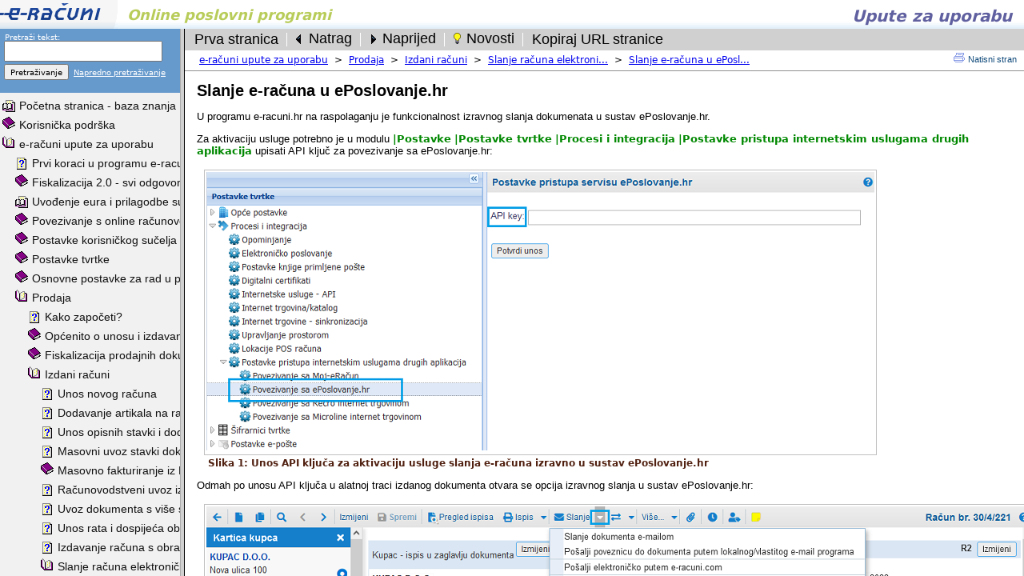

--- FILE ---
content_type: text/html
request_url: https://e-racuni.com/Croatian/WikiPage?action=reload&page=eInvoices_ePoslovanje.hr&lang=Croatian
body_size: 507
content:
<!DOCTYPE html>
<html><head>
<title>e-racuni.hr - Upute za uporabu</title>
<meta http-equiv="Content-Type" content="text/html; charset=utf-8"><link rel="shortcut icon" href="https://eurofaktura.com/rhr/images/favicon.ico" />
</head>
<frameset rows="36,*" border="0" frameborder="0" framespacing="0" topmargin="0" leftmargin="0" marginheight="0" marginwidth="0">
<frame src="/Croatian/WikiPage?action=topFrame&amp;_cc=nDfraqSL97fLeIOA6Gvok3cG_3946527323&amp;lang=Croatian" name="headerFrame" topmargin="0" leftmargin="0" marginheight="0" marginwidth="0" frameborder="no" border="0" scrolling="no"></frame>
<frame src="/Croatian/WikiPage?action=reload2&amp;_cc=nDfraqSL97fLeIOA6Gvok3cG_3946527323&amp;lang=Croatian&amp;action2=&amp;page=eInvoices_ePoslovanje.hr" name="mainFrame" topmargin="0" leftmargin="0" marginheight="0" marginwidth="0" frameborder="no" border="0" scrolling="no"></frame>
</frameset>
<body>
<h1>eurofaktura.com</h1>
<p>European  Online ERP / Cloud based invoicing and accounting system for EU based companies</p>
</body>
</html>

--- FILE ---
content_type: text/html
request_url: https://e-racuni.com/Croatian/WikiPage?action=topFrame&_cc=nDfraqSL97fLeIOA6Gvok3cG_3946527323&lang=Croatian
body_size: 618
content:
<!DOCTYPE html>
<html><head><meta http-equiv="Content-Type" content="text/html; charset=utf-8"/><link rel="shortcut icon" href="/homepage/images-eracuni/favicon.ico" /><title>e-racuni.hr - Upute za uporabu</title></head><body marginheight="0" marginwidth="0" leftmargin="0" topmargin="0" rightmargin="0"><div style="background: url(https://e-racuni.com/homepage/images-eracuni/top_bg.gif) repeat-x 0 27px #fff;height: 36px;overflow:hidden;"><div style="float:left;"><a href="https://www.e-racuni.hr/"  target="_blank"><img src="https://e-racuni.com/homepage/images-eracuni/top_logo.gif" width=147 height=36 alt="Prva stranica" title="Prva stranica" border="0"/></a></div><div style="float:left;font-size: 18px; font-family: &quot;Arial Narrow&quot;,Verdana,&quot;Bitstream Vera Sans&quot;,&quot;DejaVu Sans&quot;, Tahoma, Geneva, Arial, Sans-serif; font-style: italic; color: #b8cc5a; font-weight: bold;padding:8px 0px 0px 12px;">Online poslovni programi</div><div style="float:right;height:36px;text-align:right;padding-top:8px;margin-right:15px;font-family:Verdana,&quot;Bitstream Vera Sans&quot;,&quot;DejaVu Sans&quot;, Tahoma, Geneva, Arial, Sans-serif;font-size:20px;font-weight:bold;color:#6060a0;font-style:italic;">Upute za uporabu</div></div></body></html>

--- FILE ---
content_type: text/html
request_url: https://e-racuni.com/Croatian/WikiPage?action=reload2&_cc=nDfraqSL97fLeIOA6Gvok3cG_3946527323&lang=Croatian&action2=&page=eInvoices_ePoslovanje.hr
body_size: 642
content:
<!DOCTYPE html>
<html><head>
<title>e-racuni.hr - Upute za uporabu</title>
<meta http-equiv="Content-Type" content="text/html; charset=utf-8">
</head>

	<frame>
			<frameset cols="225,*" border="6" topmargin="0" leftmargin="0" marginheight="0" marginwidth="0">

		<frameset rows="80,*" border="0" frameborder="0" framespacing="0" topmargin="0" leftmargin="0" marginheight="0" marginwidth="0">
			<frame src="/Croatian/WikiPage?action=tocSearchForm&amp;_cc=nDfraqSL97fLeIOA6Gvok3cG_3946527323&amp;lang=Croatian" name="tocSearchFormFrame" topmargin="0" leftmargin="0" marginheight="0" marginwidth="0" frameborder="0" border="1" scrolling="no"></frame>
					<frame src="/Croatian/WikiPage?action=tableOfContents&amp;_cc=nDfraqSL97fLeIOA6Gvok3cG_3946527323&amp;page=eInvoices_ePoslovanje.hr&amp;lang=Croatian" name="tocFrame" topmargin="0" leftmargin="0" marginheight="0" marginwidth="0" frameborder="1" border="1"></frame>
		</frameset>
					<frame src="/Croatian/WikiPage?page=eInvoices_ePoslovanje.hr&amp;_cc=nDfraqSL97fLeIOA6Gvok3cG_3946527323&amp;lang=Croatian" name="contentsFrame" frameborder="no" border="0" bordercolor="#6699CC"></frame>
			</frameset>
	</frame>


<body>
<h1>WikiDoc - the documentation wiki</h1>
<p>WikiDoc is an on-line collaboration system for writing hierachical documentation (user manuals, intranets, process documentation, references, ...). It comes in a form of a stand-alone wiki system. Download, install and run. And you are ready to write on-line documentation or even host a web page using a wiki.</p>
</body>
</html>

--- FILE ---
content_type: text/html
request_url: https://e-racuni.com/Croatian/WikiPage?action=tocSearchForm&_cc=nDfraqSL97fLeIOA6Gvok3cG_3946527323&lang=Croatian
body_size: 1080
content:
<!DOCTYPE html>
<html lang="hr"><head><title>e-racuni.hr - Upute za uporabu</title><meta http-equiv="imagetoolbar" content="no"/><meta charset="utf-8" /><meta http-equiv="Content-Type" content="text/html; charset=utf-8" /><base target="contentsFrame"/><script type="text/javascript" language="JavaScript" src="/Croatian/scripts_925_1/javascriptItc.js">
</script><script type="text/javascript" language="JavaScript" src="/Croatian/scripts_925_1/javascriptItcLocalizationCroatian.js">
</script><script type="text/javascript" language="JavaScript" src="/Croatian/scripts_925_1/javascriptItcTranslationCroatian.js">
</script><style type="text/css"><!--
body{font-family:verdana,"Bitstream Vera Sans","DejaVu Sans", Tahoma, Geneva, Arial, Sans-serif;font-size:10px;}
#tocSearchTable{border-collapse: collapse;}
#tocSearchTable td{padding:3px;}
a.toc{font-family:Arial,Helvetica,sans-serif;COLOR:#101010;FONT-STYLE: normal;FONT-WEIGHT:normal;FONT-SIZE:14px;TEXT-DECORATION:none}
a.toc:visited{font-family:Arial,Helvetica,sans-serif;COLOR: #000068;FONT-STYLE: normal;FONT-WEIGHT:normal;FONT-SIZE:14px;TEXT-DECORATION:none}
a.toc:hover{font-family:Arial,Helvetica,sans-serif;COLOR:#000000;FONT-STYLE:normal;FONT-WEIGHT:normal;FONT-SIZE:14px;TEXT-DECORATION:none}
.tocNodeText{border-style:solid;border-width:1px;border-color:#f1f1f1;background-color:#f1f1f1;margin-left:2px;padding:2px;padding-left:2px;padding-right:2px;margin-top:2px;margin-bottom:0px;}
.tocNodeTextHover{border-style:solid;border-width:1px;border-color:#000000;background-color:#d8d8d8;margin-left:2px;padding:2px;padding-left:2px;padding-right:2px;margin-top:2px;margin-bottom:0px;}
.tocNode img{margin-top:5px;}

-->
</style></head><body bgcolor="#6699CC" style="padding-top:2px;padding-left:2px;padding-right:2px;margin:0px;" onload="document.form.q.focus();"><script type="text/javascript" language="JavaScript">
ERTmp={};
</script><form name="form" action="/Croatian/WikiPage?action=search" method="post"><table id="tocSearchTable" border="0" width="100%" cellpadding="0" cellspacing="0"><tr><td width="100%" nowrap="nowrap"><input type="image" border="0" name="BUTTON_search" src="images/pixel.gif" width="1" height="1" alt=""/><input type="hidden" name="lang" value="Croatian"/><font color="#ffffff">Pretraži tekst:</font><br /><input type="text" name="q" style="height:20px;width:190px;margin-bottom: -3px; margin-top: -1px;" value="" /></td></tr><tr><td nowrap="nowrap"><input class="button" type="submit" style="font-weight:normal;font-family:Tahoma,&quot;Bitstream Vera Sans&quot;,&quot;DejaVu Sans&quot;,Verdana,Geneva,Arial,Sans-serif;font-size:10px;height:20px" name="BUTTON_search" value="Pretraživanje"/>&nbsp;&nbsp;<a href="/Croatian/WikiPage?action=advanceSearch&lang=Croatian" style="color:#ffffff;">Napredno pretraživanje</a></td></tr></table></form></body></html>

--- FILE ---
content_type: text/html
request_url: https://e-racuni.com/Croatian/WikiPage?action=tableOfContents&_cc=nDfraqSL97fLeIOA6Gvok3cG_3946527323&page=eInvoices_ePoslovanje.hr&lang=Croatian
body_size: 46706
content:
<!DOCTYPE html>
<html lang="hr"><head><title>e-racuni.hr - Upute za uporabu</title><meta http-equiv="imagetoolbar" content="no"/><meta charset="utf-8" /><meta http-equiv="Content-Type" content="text/html; charset=utf-8" /><base target="contentsFrame"/><script type="text/javascript" language="JavaScript" src="/Croatian/scripts_925_1/javascriptItc.js">
</script><script type="text/javascript" language="JavaScript" src="/Croatian/scripts_925_1/javascriptItcLocalizationCroatian.js">
</script><script type="text/javascript" language="JavaScript" src="/Croatian/scripts_925_1/javascriptItcTranslationCroatian.js">
</script><style type="text/css"><!--
body{font-family:verdana,"Bitstream Vera Sans","DejaVu Sans", Tahoma, Geneva, Arial, Sans-serif;font-size:10px;}
#tocSearchTable{border-collapse: collapse;}
#tocSearchTable td{padding:3px;}
a.toc{font-family:Arial,Helvetica,sans-serif;COLOR:#101010;FONT-STYLE: normal;FONT-WEIGHT:normal;FONT-SIZE:14px;TEXT-DECORATION:none}
a.toc:visited{font-family:Arial,Helvetica,sans-serif;COLOR: #000068;FONT-STYLE: normal;FONT-WEIGHT:normal;FONT-SIZE:14px;TEXT-DECORATION:none}
a.toc:hover{font-family:Arial,Helvetica,sans-serif;COLOR:#000000;FONT-STYLE:normal;FONT-WEIGHT:normal;FONT-SIZE:14px;TEXT-DECORATION:none}
.tocNodeText{border-style:solid;border-width:1px;border-color:#f1f1f1;background-color:#f1f1f1;margin-left:2px;padding:2px;padding-left:2px;padding-right:2px;margin-top:2px;margin-bottom:0px;}
.tocNodeTextHover{border-style:solid;border-width:1px;border-color:#000000;background-color:#d8d8d8;margin-left:2px;padding:2px;padding-left:2px;padding-right:2px;margin-top:2px;margin-bottom:0px;}
.tocNode img{margin-top:5px;}

-->
</style></head><body bgcolor="#f1f1f1" style="padding-top:3px;padding-left:3px;padding-right:3px;margin:0px;" onload="expandOrCollapse_774();expandOrCollapse_591();expandOrCollapse_600();expandOrCollapse_775();"><script type="text/javascript" language="JavaScript">
ERTmp={};
</script><script type="text/javascript" language="JavaScript">
var tocLanguage="Croatian";
</script><table class="tocNode" border="0" cellpadding="0" cellspacing="0"><tr><td valign="middle"><img src="images/page2.gif" width="16" height="17"></img></td><td nowrap="nowrap"><div class="tocNodeText" onmouseover="javascript:this.className='tocNodeTextHover';" onmouseout="javascript:this.className='tocNodeText';"><a href="/Croatian/WikiPage?page=Prva+stran&lang=Croatian" title="Početna stranica - baza znanja" class="toc">Početna stranica - baza znanja</a></div></td></tr></table><div id="tree_node_813"><table border="0" cellpadding="0" cellspacing="0"><tr><td valign="middle"><img src="images/book1.gif" width="16" height="17" style="cursor:pointer;cursor:hand;" onClick="javascript:expandOrCollapse_813();"></img></td><td nowrap="nowrap"><div class="tocNodeText" onmouseover="javascript:this.className='tocNodeTextHover';" onmouseout="javascript:this.className='tocNodeText';"><a href="/Croatian/WikiPage?page=korisnicka+podrska&lang=Croatian" title="Korisnička podrška" class="toc" onclick="javascript:expandOrCollapse_813();" target="contentsFrame">Korisnička podrška</a></div></td></tr></table></div><div id="tree_node_774"><table border="0" cellpadding="0" cellspacing="0"><tr><td valign="middle"><img src="images/book1.gif" width="16" height="17" style="cursor:pointer;cursor:hand;" onClick="javascript:expandOrCollapse_774();"></img></td><td nowrap="nowrap"><div class="tocNodeText" onmouseover="javascript:this.className='tocNodeTextHover';" onmouseout="javascript:this.className='tocNodeText';"><a href="/Croatian/WikiPage?page=e-obra%C4%8Duni+navodila+za+uporabo&lang=Croatian" title="e-računi upute za uporabu" class="toc" onclick="javascript:expandOrCollapse_774();" target="contentsFrame">e-računi upute za uporabu</a></div></td></tr></table></div><div id="tree_node_557"><table border="0" cellpadding="0" cellspacing="0"><tr><td valign="middle"><img src="images/book1.gif" width="16" height="17" style="cursor:pointer;cursor:hand;" onClick="javascript:expandOrCollapse_557();"></img></td><td nowrap="nowrap"><div class="tocNodeText" onmouseover="javascript:this.className='tocNodeTextHover';" onmouseout="javascript:this.className='tocNodeText';"><a href="/Croatian/WikiPage?page=Racuni+porocila%09&lang=Croatian" title="Izvještaji i obrade" class="toc" onclick="javascript:expandOrCollapse_557();" target="contentsFrame">Izvještaji i obrade</a></div></td></tr></table></div><div id="tree_node_510"><table border="0" cellpadding="0" cellspacing="0"><tr><td valign="middle"><img src="images/book1.gif" width="16" height="17" style="cursor:pointer;cursor:hand;" onClick="javascript:expandOrCollapse_510();"></img></td><td nowrap="nowrap"><div class="tocNodeText" onmouseover="javascript:this.className='tocNodeTextHover';" onmouseout="javascript:this.className='tocNodeText';"><a href="/Croatian/WikiPage?page=Pravna+podlaga&lang=Croatian" title="Stručna literatura, članci, uredbe" class="toc" onclick="javascript:expandOrCollapse_510();" target="contentsFrame">Stručna literatura, članci, uredbe</a></div></td></tr></table></div><div id="tree_node_108"><table border="0" cellpadding="0" cellspacing="0"><tr><td valign="middle"><img src="images/book1.gif" width="16" height="17" style="cursor:pointer;cursor:hand;" onClick="javascript:expandOrCollapse_108();"></img></td><td nowrap="nowrap"><div class="tocNodeText" onmouseover="javascript:this.className='tocNodeTextHover';" onmouseout="javascript:this.className='tocNodeText';"><a href="/Croatian/WikiPage?page=FAQ&lang=Croatian" title="Najčešća pitanja u početku uporabe programa e-računi" class="toc" onclick="javascript:expandOrCollapse_108();" target="contentsFrame">Najčešća pitanja u početku uporabe programa e-računi</a></div></td></tr></table></div><script type="text/javascript" language="JavaScript">
var expanded_contents=[,,"<table border=\"0\" cellpadding=\"0\" cellspacing=\"0\"\x3E<tr\x3E<td\x3E<img src=\"images/book2.gif\" width=\"16\" height=\"17\" style=\"cursor:pointer;cursor:hand;\" onClick=\"javascript:expandOrCollapse_2();\"\x3E</img\x3E</td\x3E<td nowrap=\"nowrap\"\x3E<table cellpadding=\"0\" cellspacing=\"0\" border=\"0\"\x3E<tr\x3E<td nowrap=\"nowrap\"\x3E<div class=\"tocNodeText\" onmouseover=\"javascript:this.className=\'tocNodeTextHover\';\" onmouseout=\"javascript:this.className=\'tocNodeText\';\"\x3E<a href=\"/Croatian/WikiPage?page=API+Examples&lang=Croatian\" title=\"API Examples\" class=\"toc\" target=\"contentsFrame\"\x3EAPI Examples</a\x3E</div\x3E</td\x3E</tr\x3E</table\x3E</td\x3E</tr\x3E<tr\x3E<td\x3E<img width=\"16\" height=\"1\" src=\"images/pixel.gif\" alt=\"\" /\x3E</td\x3E<td\x3E<table class=\"tocNode\" border=\"0\" cellpadding=\"0\" cellspacing=\"0\"\x3E<tr\x3E<td valign=\"middle\"\x3E<img src=\"images/page1.gif\" width=\"16\" height=\"17\"\x3E</img\x3E</td\x3E<td nowrap=\"nowrap\"\x3E<div class=\"tocNodeText\" onmouseover=\"javascript:this.className=\'tocNodeTextHover\';\" onmouseout=\"javascript:this.className=\'tocNodeText\';\"\x3E<a href=\"/Croatian/WikiPage?page=API+Examples+in+PHP&lang=Croatian\" title=\"API Examples in PHP\" class=\"toc\"\x3EAPI Examples in PHP</a\x3E</div\x3E</td\x3E</tr\x3E</table\x3E</td\x3E</tr\x3E</table\x3E",,,,,"<table border=\"0\" cellpadding=\"0\" cellspacing=\"0\"\x3E<tr\x3E<td\x3E<img src=\"images/book2.gif\" width=\"16\" height=\"17\" style=\"cursor:pointer;cursor:hand;\" onClick=\"javascript:expandOrCollapse_7();\"\x3E</img\x3E</td\x3E<td nowrap=\"nowrap\"\x3E<table cellpadding=\"0\" cellspacing=\"0\" border=\"0\"\x3E<tr\x3E<td nowrap=\"nowrap\"\x3E<div class=\"tocNodeText\" onmouseover=\"javascript:this.className=\'tocNodeTextHover\';\" onmouseout=\"javascript:this.className=\'tocNodeText\';\"\x3E<a href=\"/Croatian/WikiPage?page=Admin+Nastavitve+stevca+pregled&lang=Croatian\" title=\"Postavke numeriranja dokumenata\" class=\"toc\" target=\"contentsFrame\"\x3EPostavke numeriranja dokumenata</a\x3E</div\x3E</td\x3E</tr\x3E</table\x3E</td\x3E</tr\x3E<tr\x3E<td\x3E<img width=\"16\" height=\"1\" src=\"images/pixel.gif\" alt=\"\" /\x3E</td\x3E<td\x3E<table class=\"tocNode\" border=\"0\" cellpadding=\"0\" cellspacing=\"0\"\x3E<tr\x3E<td valign=\"middle\"\x3E<img src=\"images/page1.gif\" width=\"16\" height=\"17\"\x3E</img\x3E</td\x3E<td nowrap=\"nowrap\"\x3E<div class=\"tocNodeText\" onmouseover=\"javascript:this.className=\'tocNodeTextHover\';\" onmouseout=\"javascript:this.className=\'tocNodeText\';\"\x3E<a href=\"/Croatian/WikiPage?page=NastavitveStevilcenjaTemeljnic&lang=Croatian\" title=\"Postavke numeriranja temeljnica\" class=\"toc\"\x3EPostavke numeriranja temeljnica</a\x3E</div\x3E</td\x3E</tr\x3E</table\x3E<table class=\"tocNode\" border=\"0\" cellpadding=\"0\" cellspacing=\"0\"\x3E<tr\x3E<td valign=\"middle\"\x3E<img src=\"images/page1.gif\" width=\"16\" height=\"17\"\x3E</img\x3E</td\x3E<td nowrap=\"nowrap\"\x3E<div class=\"tocNodeText\" onmouseover=\"javascript:this.className=\'tocNodeTextHover\';\" onmouseout=\"javascript:this.className=\'tocNodeText\';\"\x3E<a href=\"/Croatian/WikiPage?page=NastFormuleTem&lang=Croatian\" title=\"Postavke formule za ispis broja temeljnice\" class=\"toc\"\x3EPostavke formule za ispis broja temeljnice</a\x3E</div\x3E</td\x3E</tr\x3E</table\x3E</td\x3E</tr\x3E</table\x3E",,,,"<table border=\"0\" cellpadding=\"0\" cellspacing=\"0\"\x3E<tr\x3E<td\x3E<img src=\"images/book2.gif\" width=\"16\" height=\"17\" style=\"cursor:pointer;cursor:hand;\" onClick=\"javascript:expandOrCollapse_11();\"\x3E</img\x3E</td\x3E<td nowrap=\"nowrap\"\x3E<table cellpadding=\"0\" cellspacing=\"0\" border=\"0\"\x3E<tr\x3E<td nowrap=\"nowrap\"\x3E<div class=\"tocNodeText\" onmouseover=\"javascript:this.className=\'tocNodeTextHover\';\" onmouseout=\"javascript:this.className=\'tocNodeText\';\"\x3E<a href=\"/Croatian/WikiPage?page=Articles+KPD&lang=Croatian\" title=\"Klasifikacija roba i usluga za eRačun sukladno KPD 2025\" class=\"toc\" target=\"contentsFrame\"\x3EKlasifikacija roba i usluga za eRačun sukladno KPD 2025</a\x3E</div\x3E</td\x3E</tr\x3E</table\x3E</td\x3E</tr\x3E<tr\x3E<td\x3E<img width=\"16\" height=\"1\" src=\"images/pixel.gif\" alt=\"\" /\x3E</td\x3E<td\x3E<table class=\"tocNode\" border=\"0\" cellpadding=\"0\" cellspacing=\"0\"\x3E<tr\x3E<td valign=\"middle\"\x3E<img src=\"images/page1.gif\" width=\"16\" height=\"17\"\x3E</img\x3E</td\x3E<td nowrap=\"nowrap\"\x3E<div class=\"tocNodeText\" onmouseover=\"javascript:this.className=\'tocNodeTextHover\';\" onmouseout=\"javascript:this.className=\'tocNodeText\';\"\x3E<a href=\"/Croatian/WikiPage?page=Articles+KPD+import+via+wizard&lang=Croatian\" title=\"Uvoz klasifikacijskih oznaka na artikle pomoću čarobnjaka za uvoz\" class=\"toc\"\x3EUvoz klasifikacijskih oznaka na artikle pomoću čarobnjaka za uvoz</a\x3E</div\x3E</td\x3E</tr\x3E</table\x3E</td\x3E</tr\x3E</table\x3E",,,,,,,,,"<table border=\"0\" cellpadding=\"0\" cellspacing=\"0\"\x3E<tr\x3E<td\x3E<img src=\"images/book2.gif\" width=\"16\" height=\"17\" style=\"cursor:pointer;cursor:hand;\" onClick=\"javascript:expandOrCollapse_20();\"\x3E</img\x3E</td\x3E<td nowrap=\"nowrap\"\x3E<table cellpadding=\"0\" cellspacing=\"0\" border=\"0\"\x3E<tr\x3E<td nowrap=\"nowrap\"\x3E<div class=\"tocNodeText\" onmouseover=\"javascript:this.className=\'tocNodeTextHover\';\" onmouseout=\"javascript:this.className=\'tocNodeText\';\"\x3E<a href=\"/Croatian/WikiPage?page=Artikli&lang=Croatian\" title=\"Artikli\" class=\"toc\" target=\"contentsFrame\"\x3EArtikli</a\x3E</div\x3E</td\x3E</tr\x3E</table\x3E</td\x3E</tr\x3E<tr\x3E<td\x3E<img width=\"16\" height=\"1\" src=\"images/pixel.gif\" alt=\"\" /\x3E</td\x3E<td\x3E<table class=\"tocNode\" border=\"0\" cellpadding=\"0\" cellspacing=\"0\"\x3E<tr\x3E<td valign=\"middle\"\x3E<img src=\"images/page3.gif\" width=\"16\" height=\"17\"\x3E</img\x3E</td\x3E<td nowrap=\"nowrap\"\x3E<div class=\"tocNodeText\" onmouseover=\"javascript:this.className=\'tocNodeTextHover\';\" onmouseout=\"javascript:this.className=\'tocNodeText\';\"\x3E<a href=\"/Croatian/WikiPage?page=Artikel+pregled+in+iskanje&lang=Croatian\" title=\"Pregled i pretraživanje artikala\" class=\"toc\"\x3EPregled i pretraživanje artikala</a\x3E</div\x3E</td\x3E</tr\x3E</table\x3E<table class=\"tocNode\" border=\"0\" cellpadding=\"0\" cellspacing=\"0\"\x3E<tr\x3E<td valign=\"middle\"\x3E<img src=\"images/page3.gif\" width=\"16\" height=\"17\"\x3E</img\x3E</td\x3E<td nowrap=\"nowrap\"\x3E<div class=\"tocNodeText\" onmouseover=\"javascript:this.className=\'tocNodeTextHover\';\" onmouseout=\"javascript:this.className=\'tocNodeText\';\"\x3E<a href=\"/Croatian/WikiPage?page=Vnos+artikla&lang=Croatian\" title=\"Unos podataka o artiklu\" class=\"toc\"\x3EUnos podataka o artiklu</a\x3E</div\x3E</td\x3E</tr\x3E</table\x3E<table class=\"tocNode\" border=\"0\" cellpadding=\"0\" cellspacing=\"0\"\x3E<tr\x3E<td valign=\"middle\"\x3E<img src=\"images/page3.gif\" width=\"16\" height=\"17\"\x3E</img\x3E</td\x3E<td nowrap=\"nowrap\"\x3E<div class=\"tocNodeText\" onmouseover=\"javascript:this.className=\'tocNodeTextHover\';\" onmouseout=\"javascript:this.className=\'tocNodeText\';\"\x3E<a href=\"/Croatian/WikiPage?page=Artikli+cenik&lang=Croatian\" title=\"Cjenik\" class=\"toc\"\x3ECjenik</a\x3E</div\x3E</td\x3E</tr\x3E</table\x3E<table class=\"tocNode\" border=\"0\" cellpadding=\"0\" cellspacing=\"0\"\x3E<tr\x3E<td valign=\"middle\"\x3E<img src=\"images/page3.gif\" width=\"16\" height=\"17\"\x3E</img\x3E</td\x3E<td nowrap=\"nowrap\"\x3E<div class=\"tocNodeText\" onmouseover=\"javascript:this.className=\'tocNodeTextHover\';\" onmouseout=\"javascript:this.className=\'tocNodeText\';\"\x3E<a href=\"/Croatian/WikiPage?page=Price+list+per+buyer&lang=Croatian\" title=\"Odvojeni cjenici po kupcima\" class=\"toc\"\x3EOdvojeni cjenici po kupcima</a\x3E</div\x3E</td\x3E</tr\x3E</table\x3E<table class=\"tocNode\" border=\"0\" cellpadding=\"0\" cellspacing=\"0\"\x3E<tr\x3E<td valign=\"middle\"\x3E<img src=\"images/page3.gif\" width=\"16\" height=\"17\"\x3E</img\x3E</td\x3E<td nowrap=\"nowrap\"\x3E<div class=\"tocNodeText\" onmouseover=\"javascript:this.className=\'tocNodeTextHover\';\" onmouseout=\"javascript:this.className=\'tocNodeText\';\"\x3E<a href=\"/Croatian/WikiPage?page=Zaloga&lang=Croatian\" title=\"Zalihe\" class=\"toc\"\x3EZalihe</a\x3E</div\x3E</td\x3E</tr\x3E</table\x3E<table class=\"tocNode\" border=\"0\" cellpadding=\"0\" cellspacing=\"0\"\x3E<tr\x3E<td valign=\"middle\"\x3E<img src=\"images/page1.gif\" width=\"16\" height=\"17\"\x3E</img\x3E</td\x3E<td nowrap=\"nowrap\"\x3E<div class=\"tocNodeText\" onmouseover=\"javascript:this.className=\'tocNodeTextHover\';\" onmouseout=\"javascript:this.className=\'tocNodeText\';\"\x3E<a href=\"/Croatian/WikiPage?page=Artikel+uvoz+podatkov&lang=Croatian\" title=\"Uvoz artikala iz Excela\" class=\"toc\"\x3EUvoz artikala iz Excela</a\x3E</div\x3E</td\x3E</tr\x3E</table\x3E<table class=\"tocNode\" border=\"0\" cellpadding=\"0\" cellspacing=\"0\"\x3E<tr\x3E<td valign=\"middle\"\x3E<img src=\"images/page1.gif\" width=\"16\" height=\"17\"\x3E</img\x3E</td\x3E<td nowrap=\"nowrap\"\x3E<div class=\"tocNodeText\" onmouseover=\"javascript:this.className=\'tocNodeTextHover\';\" onmouseout=\"javascript:this.className=\'tocNodeText\';\"\x3E<a href=\"/Croatian/WikiPage?page=Articles+mass+import+wizard&lang=Croatian\" title=\"Uvoz artikala iz datoteke pomoću čarobnjaka\" class=\"toc\"\x3EUvoz artikala iz datoteke pomoću čarobnjaka</a\x3E</div\x3E</td\x3E</tr\x3E</table\x3E<table class=\"tocNode\" border=\"0\" cellpadding=\"0\" cellspacing=\"0\"\x3E<tr\x3E<td valign=\"middle\"\x3E<img src=\"images/page1.gif\" width=\"16\" height=\"17\"\x3E</img\x3E</td\x3E<td nowrap=\"nowrap\"\x3E<div class=\"tocNodeText\" onmouseover=\"javascript:this.className=\'tocNodeTextHover\';\" onmouseout=\"javascript:this.className=\'tocNodeText\';\"\x3E<a href=\"/Croatian/WikiPage?page=artiklInternetTrznica&lang=Croatian\" title=\"Internetska tržnica\" class=\"toc\"\x3EInternetska tržnica</a\x3E</div\x3E</td\x3E</tr\x3E</table\x3E<table class=\"tocNode\" border=\"0\" cellpadding=\"0\" cellspacing=\"0\"\x3E<tr\x3E<td valign=\"middle\"\x3E<img src=\"images/page1.gif\" width=\"16\" height=\"17\"\x3E</img\x3E</td\x3E<td nowrap=\"nowrap\"\x3E<div class=\"tocNodeText\" onmouseover=\"javascript:this.className=\'tocNodeTextHover\';\" onmouseout=\"javascript:this.className=\'tocNodeText\';\"\x3E<a href=\"/Croatian/WikiPage?page=Articles+Mass+Currency+Change&lang=Croatian\" title=\"Masovna promjena valute na artiklima\" class=\"toc\"\x3EMasovna promjena valute na artiklima</a\x3E</div\x3E</td\x3E</tr\x3E</table\x3E<div id=\"tree_node_11\"\x3E<table border=\"0\" cellpadding=\"0\" cellspacing=\"0\"\x3E<tr\x3E<td valign=\"middle\"\x3E<img src=\"images/book1.gif\" width=\"16\" height=\"17\" style=\"cursor:pointer;cursor:hand;\" onClick=\"javascript:expandOrCollapse_11();\"\x3E</img\x3E</td\x3E<td nowrap=\"nowrap\"\x3E<div class=\"tocNodeText\" onmouseover=\"javascript:this.className=\'tocNodeTextHover\';\" onmouseout=\"javascript:this.className=\'tocNodeText\';\"\x3E<a href=\"/Croatian/WikiPage?page=Articles+KPD&lang=Croatian\" title=\"Klasifikacija roba i usluga za eRačun sukladno KPD 2025\" class=\"toc\" onclick=\"javascript:expandOrCollapse_11();\" target=\"contentsFrame\"\x3EKlasifikacija roba i usluga za eRačun sukladno KPD 2025</a\x3E</div\x3E</td\x3E</tr\x3E</table\x3E</div\x3E</td\x3E</tr\x3E</table\x3E",,,,,,,,,,"<table border=\"0\" cellpadding=\"0\" cellspacing=\"0\"\x3E<tr\x3E<td\x3E<img src=\"images/book2.gif\" width=\"16\" height=\"17\" style=\"cursor:pointer;cursor:hand;\" onClick=\"javascript:expandOrCollapse_30();\"\x3E</img\x3E</td\x3E<td nowrap=\"nowrap\"\x3E<table cellpadding=\"0\" cellspacing=\"0\" border=\"0\"\x3E<tr\x3E<td nowrap=\"nowrap\"\x3E<div class=\"tocNodeText\" onmouseover=\"javascript:this.className=\'tocNodeTextHover\';\" onmouseout=\"javascript:this.className=\'tocNodeText\';\"\x3E<a href=\"/Croatian/WikiPage?page=Bank+Reconciliation&lang=Croatian\" title=\"Priprema prometa za knjiženje\" class=\"toc\" target=\"contentsFrame\"\x3EPriprema prometa za knjiženje</a\x3E</div\x3E</td\x3E</tr\x3E</table\x3E</td\x3E</tr\x3E<tr\x3E<td\x3E<img width=\"16\" height=\"1\" src=\"images/pixel.gif\" alt=\"\" /\x3E</td\x3E<td\x3E<table class=\"tocNode\" border=\"0\" cellpadding=\"0\" cellspacing=\"0\"\x3E<tr\x3E<td valign=\"middle\"\x3E<img src=\"images/page1.gif\" width=\"16\" height=\"17\"\x3E</img\x3E</td\x3E<td nowrap=\"nowrap\"\x3E<div class=\"tocNodeText\" onmouseover=\"javascript:this.className=\'tocNodeTextHover\';\" onmouseout=\"javascript:this.className=\'tocNodeText\';\"\x3E<a href=\"/Croatian/WikiPage?page=Banka+Nerasporedjeni+priljevi&lang=Croatian\" title=\"Neraspoređeni priljevi\" class=\"toc\"\x3ENeraspoređeni priljevi</a\x3E</div\x3E</td\x3E</tr\x3E</table\x3E<table class=\"tocNode\" border=\"0\" cellpadding=\"0\" cellspacing=\"0\"\x3E<tr\x3E<td valign=\"middle\"\x3E<img src=\"images/page1.gif\" width=\"16\" height=\"17\"\x3E</img\x3E</td\x3E<td nowrap=\"nowrap\"\x3E<div class=\"tocNodeText\" onmouseover=\"javascript:this.className=\'tocNodeTextHover\';\" onmouseout=\"javascript:this.className=\'tocNodeText\';\"\x3E<a href=\"/Croatian/WikiPage?page=Banka+Nerasporedjeni+odljevi&lang=Croatian\" title=\"Neraspoređeni odljevi\" class=\"toc\"\x3ENeraspoređeni odljevi</a\x3E</div\x3E</td\x3E</tr\x3E</table\x3E<table class=\"tocNode\" border=\"0\" cellpadding=\"0\" cellspacing=\"0\"\x3E<tr\x3E<td valign=\"middle\"\x3E<img src=\"images/page1.gif\" width=\"16\" height=\"17\"\x3E</img\x3E</td\x3E<td nowrap=\"nowrap\"\x3E<div class=\"tocNodeText\" onmouseover=\"javascript:this.className=\'tocNodeTextHover\';\" onmouseout=\"javascript:this.className=\'tocNodeText\';\"\x3E<a href=\"/Croatian/WikiPage?page=Bank+reconciliation+rules&lang=Croatian\" title=\"Zadavanje pravila likvidacije neraspoređenih priljeva i odljeva\" class=\"toc\"\x3EZadavanje pravila likvidacije neraspoređenih priljeva i odljeva</a\x3E</div\x3E</td\x3E</tr\x3E</table\x3E<table class=\"tocNode\" border=\"0\" cellpadding=\"0\" cellspacing=\"0\"\x3E<tr\x3E<td valign=\"middle\"\x3E<img src=\"images/page1.gif\" width=\"16\" height=\"17\"\x3E</img\x3E</td\x3E<td nowrap=\"nowrap\"\x3E<div class=\"tocNodeText\" onmouseover=\"javascript:this.className=\'tocNodeTextHover\';\" onmouseout=\"javascript:this.className=\'tocNodeText\';\"\x3E<a href=\"/Croatian/WikiPage?page=Bank+reconciliation+one+to+more&lang=Croatian\" title=\"Likvidacija jednog plaćanja s više veznih dokumenata\" class=\"toc\"\x3ELikvidacija jednog plaćanja s više veznih dokumenata</a\x3E</div\x3E</td\x3E</tr\x3E</table\x3E</td\x3E</tr\x3E</table\x3E",,,,,,,,,"<table border=\"0\" cellpadding=\"0\" cellspacing=\"0\"\x3E<tr\x3E<td\x3E<img src=\"images/book2.gif\" width=\"16\" height=\"17\" style=\"cursor:pointer;cursor:hand;\" onClick=\"javascript:expandOrCollapse_39();\"\x3E</img\x3E</td\x3E<td nowrap=\"nowrap\"\x3E<table cellpadding=\"0\" cellspacing=\"0\" border=\"0\"\x3E<tr\x3E<td nowrap=\"nowrap\"\x3E<div class=\"tocNodeText\" onmouseover=\"javascript:this.className=\'tocNodeTextHover\';\" onmouseout=\"javascript:this.className=\'tocNodeText\';\"\x3E<a href=\"/Croatian/WikiPage?page=Banka+pregled+izpiskov+prometa+na+TR&lang=Croatian\" title=\"Uvoz izvoda i pregled prometa na bankovnom računu\" class=\"toc\" target=\"contentsFrame\"\x3EUvoz izvoda i pregled prometa na bankovnom računu</a\x3E</div\x3E</td\x3E</tr\x3E</table\x3E</td\x3E</tr\x3E<tr\x3E<td\x3E<img width=\"16\" height=\"1\" src=\"images/pixel.gif\" alt=\"\" /\x3E</td\x3E<td\x3E<table class=\"tocNode\" border=\"0\" cellpadding=\"0\" cellspacing=\"0\"\x3E<tr\x3E<td valign=\"middle\"\x3E<img src=\"images/page1.gif\" width=\"16\" height=\"17\"\x3E</img\x3E</td\x3E<td nowrap=\"nowrap\"\x3E<div class=\"tocNodeText\" onmouseover=\"javascript:this.className=\'tocNodeTextHover\';\" onmouseout=\"javascript:this.className=\'tocNodeText\';\"\x3E<a href=\"/Croatian/WikiPage?page=Banka+izpisek+vnos&lang=Croatian\" title=\"Unos/prijepis izvoda iz banke\" class=\"toc\"\x3EUnos/prijepis izvoda iz banke</a\x3E</div\x3E</td\x3E</tr\x3E</table\x3E<div id=\"tree_node_660\"\x3E<table border=\"0\" cellpadding=\"0\" cellspacing=\"0\"\x3E<tr\x3E<td valign=\"middle\"\x3E<img src=\"images/book1.gif\" width=\"16\" height=\"17\" style=\"cursor:pointer;cursor:hand;\" onClick=\"javascript:expandOrCollapse_660();\"\x3E</img\x3E</td\x3E<td nowrap=\"nowrap\"\x3E<div class=\"tocNodeText\" onmouseover=\"javascript:this.className=\'tocNodeTextHover\';\" onmouseout=\"javascript:this.className=\'tocNodeText\';\"\x3E<a href=\"/Croatian/WikiPage?page=Uvoz+izpiskov+prometa+TR&lang=Croatian\" title=\"Uvoz elektroničkih izvoda prometa na TR\" class=\"toc\" onclick=\"javascript:expandOrCollapse_660();\" target=\"contentsFrame\"\x3EUvoz elektroničkih izvoda prometa na TR</a\x3E</div\x3E</td\x3E</tr\x3E</table\x3E</div\x3E</td\x3E</tr\x3E</table\x3E",,,,,"<table border=\"0\" cellpadding=\"0\" cellspacing=\"0\"\x3E<tr\x3E<td\x3E<img src=\"images/book2.gif\" width=\"16\" height=\"17\" style=\"cursor:pointer;cursor:hand;\" onClick=\"javascript:expandOrCollapse_44();\"\x3E</img\x3E</td\x3E<td nowrap=\"nowrap\"\x3E<table cellpadding=\"0\" cellspacing=\"0\" border=\"0\"\x3E<tr\x3E<td nowrap=\"nowrap\"\x3E<div class=\"tocNodeText\" onmouseover=\"javascript:this.className=\'tocNodeTextHover\';\" onmouseout=\"javascript:this.className=\'tocNodeText\';\"\x3E<a href=\"/Croatian/WikiPage?page=Banka+%C5%A1ifrant+TR&lang=Croatian\" title=\"Unos bankovnih i drugih platnih računa tvrtke\" class=\"toc\" target=\"contentsFrame\"\x3EUnos bankovnih i drugih platnih računa tvrtke</a\x3E</div\x3E</td\x3E</tr\x3E</table\x3E</td\x3E</tr\x3E<tr\x3E<td\x3E<img width=\"16\" height=\"1\" src=\"images/pixel.gif\" alt=\"\" /\x3E</td\x3E<td\x3E<table class=\"tocNode\" border=\"0\" cellpadding=\"0\" cellspacing=\"0\"\x3E<tr\x3E<td valign=\"middle\"\x3E<img src=\"images/page1.gif\" width=\"16\" height=\"17\"\x3E</img\x3E</td\x3E<td nowrap=\"nowrap\"\x3E<div class=\"tocNodeText\" onmouseover=\"javascript:this.className=\'tocNodeTextHover\';\" onmouseout=\"javascript:this.className=\'tocNodeText\';\"\x3E<a href=\"/Croatian/WikiPage?page=GLSracun&lang=Croatian\" title=\"Račun dostavne/kurirske službe GLS\" class=\"toc\"\x3ERačun dostavne/kurirske službe GLS</a\x3E</div\x3E</td\x3E</tr\x3E</table\x3E<table class=\"tocNode\" border=\"0\" cellpadding=\"0\" cellspacing=\"0\"\x3E<tr\x3E<td valign=\"middle\"\x3E<img src=\"images/page1.gif\" width=\"16\" height=\"17\"\x3E</img\x3E</td\x3E<td nowrap=\"nowrap\"\x3E<div class=\"tocNodeText\" onmouseover=\"javascript:this.className=\'tocNodeTextHover\';\" onmouseout=\"javascript:this.className=\'tocNodeText\';\"\x3E<a href=\"/Croatian/WikiPage?page=DPDracun&lang=Croatian\" title=\"Račun dostavne/kurirske službe DPD\" class=\"toc\"\x3ERačun dostavne/kurirske službe DPD</a\x3E</div\x3E</td\x3E</tr\x3E</table\x3E<table class=\"tocNode\" border=\"0\" cellpadding=\"0\" cellspacing=\"0\"\x3E<tr\x3E<td valign=\"middle\"\x3E<img src=\"images/page1.gif\" width=\"16\" height=\"17\"\x3E</img\x3E</td\x3E<td nowrap=\"nowrap\"\x3E<div class=\"tocNodeText\" onmouseover=\"javascript:this.className=\'tocNodeTextHover\';\" onmouseout=\"javascript:this.className=\'tocNodeText\';\"\x3E<a href=\"/Croatian/WikiPage?page=HPracun&lang=Croatian\" title=\"Račun dostavne/kurirske službe Hrvatska pošta\" class=\"toc\"\x3ERačun dostavne/kurirske službe Hrvatska pošta</a\x3E</div\x3E</td\x3E</tr\x3E</table\x3E<table class=\"tocNode\" border=\"0\" cellpadding=\"0\" cellspacing=\"0\"\x3E<tr\x3E<td valign=\"middle\"\x3E<img src=\"images/page1.gif\" width=\"16\" height=\"17\"\x3E</img\x3E</td\x3E<td nowrap=\"nowrap\"\x3E<div class=\"tocNodeText\" onmouseover=\"javascript:this.className=\'tocNodeTextHover\';\" onmouseout=\"javascript:this.className=\'tocNodeText\';\"\x3E<a href=\"/Croatian/WikiPage?page=Overseasracun&lang=Croatian\" title=\"Račun dostavne/kurirske službe Overseas Express\" class=\"toc\"\x3ERačun dostavne/kurirske službe Overseas Express</a\x3E</div\x3E</td\x3E</tr\x3E</table\x3E</td\x3E</tr\x3E</table\x3E",,,"<table border=\"0\" cellpadding=\"0\" cellspacing=\"0\"\x3E<tr\x3E<td\x3E<img src=\"images/book2.gif\" width=\"16\" height=\"17\" style=\"cursor:pointer;cursor:hand;\" onClick=\"javascript:expandOrCollapse_47();\"\x3E</img\x3E</td\x3E<td nowrap=\"nowrap\"\x3E<table cellpadding=\"0\" cellspacing=\"0\" border=\"0\"\x3E<tr\x3E<td nowrap=\"nowrap\"\x3E<div class=\"tocNodeText\" onmouseover=\"javascript:this.className=\'tocNodeTextHover\';\" onmouseout=\"javascript:this.className=\'tocNodeText\';\"\x3E<a href=\"/Croatian/WikiPage?page=BarionRacun&lang=Croatian\" title=\"Barion račun\" class=\"toc\" target=\"contentsFrame\"\x3EBarion račun</a\x3E</div\x3E</td\x3E</tr\x3E</table\x3E</td\x3E</tr\x3E<tr\x3E<td\x3E<img width=\"16\" height=\"1\" src=\"images/pixel.gif\" alt=\"\" /\x3E</td\x3E<td\x3E<table class=\"tocNode\" border=\"0\" cellpadding=\"0\" cellspacing=\"0\"\x3E<tr\x3E<td valign=\"middle\"\x3E<img src=\"images/page1.gif\" width=\"16\" height=\"17\"\x3E</img\x3E</td\x3E<td nowrap=\"nowrap\"\x3E<div class=\"tocNodeText\" onmouseover=\"javascript:this.className=\'tocNodeTextHover\';\" onmouseout=\"javascript:this.className=\'tocNodeText\';\"\x3E<a href=\"/Croatian/WikiPage?page=BarionRacunPostavkeZaPlacanje&lang=Croatian\" title=\"Barion postavke za online plaćanje\" class=\"toc\"\x3EBarion postavke za online plaćanje</a\x3E</div\x3E</td\x3E</tr\x3E</table\x3E</td\x3E</tr\x3E</table\x3E",,"<table border=\"0\" cellpadding=\"0\" cellspacing=\"0\"\x3E<tr\x3E<td\x3E<img src=\"images/book2.gif\" width=\"16\" height=\"17\" style=\"cursor:pointer;cursor:hand;\" onClick=\"javascript:expandOrCollapse_49();\"\x3E</img\x3E</td\x3E<td nowrap=\"nowrap\"\x3E<table cellpadding=\"0\" cellspacing=\"0\" border=\"0\"\x3E<tr\x3E<td nowrap=\"nowrap\"\x3E<div class=\"tocNodeText\" onmouseover=\"javascript:this.className=\'tocNodeTextHover\';\" onmouseout=\"javascript:this.className=\'tocNodeText\';\"\x3E<a href=\"/Croatian/WikiPage?page=Basic+settings&lang=Croatian\" title=\"Osnovne postavke za rad u programu\" class=\"toc\" target=\"contentsFrame\"\x3EOsnovne postavke za rad u programu</a\x3E</div\x3E</td\x3E</tr\x3E</table\x3E</td\x3E</tr\x3E<tr\x3E<td\x3E<img width=\"16\" height=\"1\" src=\"images/pixel.gif\" alt=\"\" /\x3E</td\x3E<td\x3E<table class=\"tocNode\" border=\"0\" cellpadding=\"0\" cellspacing=\"0\"\x3E<tr\x3E<td valign=\"middle\"\x3E<img src=\"images/page1.gif\" width=\"16\" height=\"17\"\x3E</img\x3E</td\x3E<td nowrap=\"nowrap\"\x3E<div class=\"tocNodeText\" onmouseover=\"javascript:this.className=\'tocNodeTextHover\';\" onmouseout=\"javascript:this.className=\'tocNodeText\';\"\x3E<a href=\"/Croatian/WikiPage?page=User+Account+close+down&lang=Croatian\" title=\"Brisanje korisničkog računa i podataka\" class=\"toc\"\x3EBrisanje korisničkog računa i podataka</a\x3E</div\x3E</td\x3E</tr\x3E</table\x3E</td\x3E</tr\x3E</table\x3E",,"<table border=\"0\" cellpadding=\"0\" cellspacing=\"0\"\x3E<tr\x3E<td\x3E<img src=\"images/book2.gif\" width=\"16\" height=\"17\" style=\"cursor:pointer;cursor:hand;\" onClick=\"javascript:expandOrCollapse_51();\"\x3E</img\x3E</td\x3E<td nowrap=\"nowrap\"\x3E<table cellpadding=\"0\" cellspacing=\"0\" border=\"0\"\x3E<tr\x3E<td nowrap=\"nowrap\"\x3E<div class=\"tocNodeText\" onmouseover=\"javascript:this.className=\'tocNodeTextHover\';\" onmouseout=\"javascript:this.className=\'tocNodeText\';\"\x3E<a href=\"/Croatian/WikiPage?page=Bill+of+materials&lang=Croatian\" title=\"Sastavnice / normativi\" class=\"toc\" target=\"contentsFrame\"\x3ESastavnice / normativi</a\x3E</div\x3E</td\x3E</tr\x3E</table\x3E</td\x3E</tr\x3E<tr\x3E<td\x3E<img width=\"16\" height=\"1\" src=\"images/pixel.gif\" alt=\"\" /\x3E</td\x3E<td\x3E<table class=\"tocNode\" border=\"0\" cellpadding=\"0\" cellspacing=\"0\"\x3E<tr\x3E<td valign=\"middle\"\x3E<img src=\"images/page1.gif\" width=\"16\" height=\"17\"\x3E</img\x3E</td\x3E<td nowrap=\"nowrap\"\x3E<div class=\"tocNodeText\" onmouseover=\"javascript:this.className=\'tocNodeTextHover\';\" onmouseout=\"javascript:this.className=\'tocNodeText\';\"\x3E<a href=\"/Croatian/WikiPage?page=Bill+of+materials+new&lang=Croatian\" title=\"Unos nove sastavnice (normativa)\" class=\"toc\"\x3EUnos nove sastavnice (normativa)</a\x3E</div\x3E</td\x3E</tr\x3E</table\x3E<table class=\"tocNode\" border=\"0\" cellpadding=\"0\" cellspacing=\"0\"\x3E<tr\x3E<td valign=\"middle\"\x3E<img src=\"images/page1.gif\" width=\"16\" height=\"17\"\x3E</img\x3E</td\x3E<td nowrap=\"nowrap\"\x3E<div class=\"tocNodeText\" onmouseover=\"javascript:this.className=\'tocNodeTextHover\';\" onmouseout=\"javascript:this.className=\'tocNodeText\';\"\x3E<a href=\"/Croatian/WikiPage?page=Bill+of+materials+items+mass+import+wizard&lang=Croatian\" title=\"Uvoz specifikacije potrošnje materijala na sastavnicu iz datoteke\" class=\"toc\"\x3EUvoz specifikacije potrošnje materijala na sastavnicu iz datoteke</a\x3E</div\x3E</td\x3E</tr\x3E</table\x3E<table class=\"tocNode\" border=\"0\" cellpadding=\"0\" cellspacing=\"0\"\x3E<tr\x3E<td valign=\"middle\"\x3E<img src=\"images/page1.gif\" width=\"16\" height=\"17\"\x3E</img\x3E</td\x3E<td nowrap=\"nowrap\"\x3E<div class=\"tocNodeText\" onmouseover=\"javascript:this.className=\'tocNodeTextHover\';\" onmouseout=\"javascript:this.className=\'tocNodeText\';\"\x3E<a href=\"/Croatian/WikiPage?page=Bill+of+materials+mass+import+wizard&lang=Croatian\" title=\"Masovni uvoz sastavnica (normativa) iz datoteke\" class=\"toc\"\x3EMasovni uvoz sastavnica (normativa) iz datoteke</a\x3E</div\x3E</td\x3E</tr\x3E</table\x3E<table class=\"tocNode\" border=\"0\" cellpadding=\"0\" cellspacing=\"0\"\x3E<tr\x3E<td valign=\"middle\"\x3E<img src=\"images/page1.gif\" width=\"16\" height=\"17\"\x3E</img\x3E</td\x3E<td nowrap=\"nowrap\"\x3E<div class=\"tocNodeText\" onmouseover=\"javascript:this.className=\'tocNodeTextHover\';\" onmouseout=\"javascript:this.className=\'tocNodeText\';\"\x3E<a href=\"/Croatian/WikiPage?page=Bill+of+materials+transfer+to+work+order&lang=Croatian\" title=\"Prijenos sastavnice na radni nalog\" class=\"toc\"\x3EPrijenos sastavnice na radni nalog</a\x3E</div\x3E</td\x3E</tr\x3E</table\x3E</td\x3E</tr\x3E</table\x3E",,,,,"<table border=\"0\" cellpadding=\"0\" cellspacing=\"0\"\x3E<tr\x3E<td\x3E<img src=\"images/book2.gif\" width=\"16\" height=\"17\" style=\"cursor:pointer;cursor:hand;\" onClick=\"javascript:expandOrCollapse_56();\"\x3E</img\x3E</td\x3E<td nowrap=\"nowrap\"\x3E<table cellpadding=\"0\" cellspacing=\"0\" border=\"0\"\x3E<tr\x3E<td nowrap=\"nowrap\"\x3E<div class=\"tocNodeText\" onmouseover=\"javascript:this.className=\'tocNodeTextHover\';\" onmouseout=\"javascript:this.className=\'tocNodeText\';\"\x3E<a href=\"/Croatian/WikiPage?page=Blagajna&lang=Croatian\" title=\"Blagajna\" class=\"toc\" target=\"contentsFrame\"\x3EBlagajna</a\x3E</div\x3E</td\x3E</tr\x3E</table\x3E</td\x3E</tr\x3E<tr\x3E<td\x3E<img width=\"16\" height=\"1\" src=\"images/pixel.gif\" alt=\"\" /\x3E</td\x3E<td\x3E<table class=\"tocNode\" border=\"0\" cellpadding=\"0\" cellspacing=\"0\"\x3E<tr\x3E<td valign=\"middle\"\x3E<img src=\"images/page3.gif\" width=\"16\" height=\"17\"\x3E</img\x3E</td\x3E<td nowrap=\"nowrap\"\x3E<div class=\"tocNodeText\" onmouseover=\"javascript:this.className=\'tocNodeTextHover\';\" onmouseout=\"javascript:this.className=\'tocNodeText\';\"\x3E<a href=\"/Croatian/WikiPage?page=%C5%A0ifrant+blagajn&lang=Croatian\" title=\"Šifrarnik blagajna\" class=\"toc\"\x3EŠifrarnik blagajna</a\x3E</div\x3E</td\x3E</tr\x3E</table\x3E<table class=\"tocNode\" border=\"0\" cellpadding=\"0\" cellspacing=\"0\"\x3E<tr\x3E<td valign=\"middle\"\x3E<img src=\"images/page1.gif\" width=\"16\" height=\"17\"\x3E</img\x3E</td\x3E<td nowrap=\"nowrap\"\x3E<div class=\"tocNodeText\" onmouseover=\"javascript:this.className=\'tocNodeTextHover\';\" onmouseout=\"javascript:this.className=\'tocNodeText\';\"\x3E<a href=\"/Croatian/WikiPage?page=Wizard+blagajna&lang=Croatian\" title=\"Aktivacija nove fiskalne blagajne za izdavanje računa u maloprodaji\" class=\"toc\"\x3EAktivacija nove fiskalne blagajne za izdavanje računa u maloprodaji</a\x3E</div\x3E</td\x3E</tr\x3E</table\x3E<table class=\"tocNode\" border=\"0\" cellpadding=\"0\" cellspacing=\"0\"\x3E<tr\x3E<td valign=\"middle\"\x3E<img src=\"images/page3.gif\" width=\"16\" height=\"17\"\x3E</img\x3E</td\x3E<td nowrap=\"nowrap\"\x3E<div class=\"tocNodeText\" onmouseover=\"javascript:this.className=\'tocNodeTextHover\';\" onmouseout=\"javascript:this.className=\'tocNodeText\';\"\x3E<a href=\"/Croatian/WikiPage?page=Blagajna+pregled&lang=Croatian\" title=\"Pregled i pretraživanje blagajničkih pimitaka te izdataka\" class=\"toc\"\x3EPregled i pretraživanje blagajničkih pimitaka te izdataka</a\x3E</div\x3E</td\x3E</tr\x3E</table\x3E<table class=\"tocNode\" border=\"0\" cellpadding=\"0\" cellspacing=\"0\"\x3E<tr\x3E<td valign=\"middle\"\x3E<img src=\"images/page3.gif\" width=\"16\" height=\"17\"\x3E</img\x3E</td\x3E<td nowrap=\"nowrap\"\x3E<div class=\"tocNodeText\" onmouseover=\"javascript:this.className=\'tocNodeTextHover\';\" onmouseout=\"javascript:this.className=\'tocNodeText\';\"\x3E<a href=\"/Croatian/WikiPage?page=Banka+vnos+prejemkov+in+izdatkov&lang=Croatian\" title=\"Unos i izdavanje blagajničkih primitaka i izdataka\" class=\"toc\"\x3EUnos i izdavanje blagajničkih primitaka i izdataka</a\x3E</div\x3E</td\x3E</tr\x3E</table\x3E<table class=\"tocNode\" border=\"0\" cellpadding=\"0\" cellspacing=\"0\"\x3E<tr\x3E<td valign=\"middle\"\x3E<img src=\"images/page1.gif\" width=\"16\" height=\"17\"\x3E</img\x3E</td\x3E<td nowrap=\"nowrap\"\x3E<div class=\"tocNodeText\" onmouseover=\"javascript:this.className=\'tocNodeTextHover\';\" onmouseout=\"javascript:this.className=\'tocNodeText\';\"\x3E<a href=\"/Croatian/WikiPage?page=Blagajna+knjizenje&lang=Croatian\" title=\"Knjiženje blagajne\" class=\"toc\"\x3EKnjiženje blagajne</a\x3E</div\x3E</td\x3E</tr\x3E</table\x3E<div id=\"tree_node_58\"\x3E<table border=\"0\" cellpadding=\"0\" cellspacing=\"0\"\x3E<tr\x3E<td valign=\"middle\"\x3E<img src=\"images/book1.gif\" width=\"16\" height=\"17\" style=\"cursor:pointer;cursor:hand;\" onClick=\"javascript:expandOrCollapse_58();\"\x3E</img\x3E</td\x3E<td nowrap=\"nowrap\"\x3E<div class=\"tocNodeText\" onmouseover=\"javascript:this.className=\'tocNodeTextHover\';\" onmouseout=\"javascript:this.className=\'tocNodeText\';\"\x3E<a href=\"/Croatian/WikiPage?page=Blagajna+porocila&lang=Croatian\" title=\"Izvještaj i paketne obrade modula Blagajna\" class=\"toc\" onclick=\"javascript:expandOrCollapse_58();\" target=\"contentsFrame\"\x3EIzvještaj i paketne obrade modula Blagajna</a\x3E</div\x3E</td\x3E</tr\x3E</table\x3E</div\x3E<table class=\"tocNode\" border=\"0\" cellpadding=\"0\" cellspacing=\"0\"\x3E<tr\x3E<td valign=\"middle\"\x3E<img src=\"images/page3.gif\" width=\"16\" height=\"17\"\x3E</img\x3E</td\x3E<td nowrap=\"nowrap\"\x3E<div class=\"tocNodeText\" onmouseover=\"javascript:this.className=\'tocNodeTextHover\';\" onmouseout=\"javascript:this.className=\'tocNodeText\';\"\x3E<a href=\"/Croatian/WikiPage?page=Dnevni+iztrzki+blagajna&lang=Croatian\" title=\"Unos dnevnih utržaka\" class=\"toc\"\x3EUnos dnevnih utržaka</a\x3E</div\x3E</td\x3E</tr\x3E</table\x3E<table class=\"tocNode\" border=\"0\" cellpadding=\"0\" cellspacing=\"0\"\x3E<tr\x3E<td valign=\"middle\"\x3E<img src=\"images/page3.gif\" width=\"16\" height=\"17\"\x3E</img\x3E</td\x3E<td nowrap=\"nowrap\"\x3E<div class=\"tocNodeText\" onmouseover=\"javascript:this.className=\'tocNodeTextHover\';\" onmouseout=\"javascript:this.className=\'tocNodeText\';\"\x3E<a href=\"/Croatian/WikiPage?page=Blagajna+uvoz+iztrzkov&lang=Croatian\" title=\"Uvoz dnevnih utržaka\" class=\"toc\"\x3EUvoz dnevnih utržaka</a\x3E</div\x3E</td\x3E</tr\x3E</table\x3E<table class=\"tocNode\" border=\"0\" cellpadding=\"0\" cellspacing=\"0\"\x3E<tr\x3E<td valign=\"middle\"\x3E<img src=\"images/page1.gif\" width=\"16\" height=\"17\"\x3E</img\x3E</td\x3E<td nowrap=\"nowrap\"\x3E<div class=\"tocNodeText\" onmouseover=\"javascript:this.className=\'tocNodeTextHover\';\" onmouseout=\"javascript:this.className=\'tocNodeText\';\"\x3E<a href=\"/Croatian/WikiPage?page=Daily+turnover+import+from+file+wizard&lang=Croatian\" title=\"Uvoz dnevnih utržaka iz datoteke pomoću čarobnjaka\" class=\"toc\"\x3EUvoz dnevnih utržaka iz datoteke pomoću čarobnjaka</a\x3E</div\x3E</td\x3E</tr\x3E</table\x3E<table class=\"tocNode\" border=\"0\" cellpadding=\"0\" cellspacing=\"0\"\x3E<tr\x3E<td valign=\"middle\"\x3E<img src=\"images/page3.gif\" width=\"16\" height=\"17\"\x3E</img\x3E</td\x3E<td nowrap=\"nowrap\"\x3E<div class=\"tocNodeText\" onmouseover=\"javascript:this.className=\'tocNodeTextHover\';\" onmouseout=\"javascript:this.className=\'tocNodeText\';\"\x3E<a href=\"/Croatian/WikiPage?page=Knjizenje+dnevni+iztrzki&lang=Croatian\" title=\"Knjiženje dnevnih utržaka\" class=\"toc\"\x3EKnjiženje dnevnih utržaka</a\x3E</div\x3E</td\x3E</tr\x3E</table\x3E</td\x3E</tr\x3E</table\x3E",,"<table border=\"0\" cellpadding=\"0\" cellspacing=\"0\"\x3E<tr\x3E<td\x3E<img src=\"images/book2.gif\" width=\"16\" height=\"17\" style=\"cursor:pointer;cursor:hand;\" onClick=\"javascript:expandOrCollapse_58();\"\x3E</img\x3E</td\x3E<td nowrap=\"nowrap\"\x3E<table cellpadding=\"0\" cellspacing=\"0\" border=\"0\"\x3E<tr\x3E<td nowrap=\"nowrap\"\x3E<div class=\"tocNodeText\" onmouseover=\"javascript:this.className=\'tocNodeTextHover\';\" onmouseout=\"javascript:this.className=\'tocNodeText\';\"\x3E<a href=\"/Croatian/WikiPage?page=Blagajna+porocila&lang=Croatian\" title=\"Izvještaj i paketne obrade modula Blagajna\" class=\"toc\" target=\"contentsFrame\"\x3EIzvještaj i paketne obrade modula Blagajna</a\x3E</div\x3E</td\x3E</tr\x3E</table\x3E</td\x3E</tr\x3E<tr\x3E<td\x3E<img width=\"16\" height=\"1\" src=\"images/pixel.gif\" alt=\"\" /\x3E</td\x3E<td\x3E<table class=\"tocNode\" border=\"0\" cellpadding=\"0\" cellspacing=\"0\"\x3E<tr\x3E<td valign=\"middle\"\x3E<img src=\"images/page3.gif\" width=\"16\" height=\"17\"\x3E</img\x3E</td\x3E<td nowrap=\"nowrap\"\x3E<div class=\"tocNodeText\" onmouseover=\"javascript:this.className=\'tocNodeTextHover\';\" onmouseout=\"javascript:this.className=\'tocNodeText\';\"\x3E<a href=\"/Croatian/WikiPage?page=Cashbook+journal&lang=Croatian\" title=\"Blagajnički dnevnik\" class=\"toc\"\x3EBlagajnički dnevnik</a\x3E</div\x3E</td\x3E</tr\x3E</table\x3E<table class=\"tocNode\" border=\"0\" cellpadding=\"0\" cellspacing=\"0\"\x3E<tr\x3E<td valign=\"middle\"\x3E<img src=\"images/page3.gif\" width=\"16\" height=\"17\"\x3E</img\x3E</td\x3E<td nowrap=\"nowrap\"\x3E<div class=\"tocNodeText\" onmouseover=\"javascript:this.className=\'tocNodeTextHover\';\" onmouseout=\"javascript:this.className=\'tocNodeText\';\"\x3E<a href=\"/Croatian/WikiPage?page=Cashbook+journal+for+GL&lang=Croatian\" title=\"Blagajnički dnevnik za knjiženje\" class=\"toc\"\x3EBlagajnički dnevnik za knjiženje</a\x3E</div\x3E</td\x3E</tr\x3E</table\x3E</td\x3E</tr\x3E</table\x3E",,,,,,,,,,,,,,,"<table border=\"0\" cellpadding=\"0\" cellspacing=\"0\"\x3E<tr\x3E<td\x3E<img src=\"images/book2.gif\" width=\"16\" height=\"17\" style=\"cursor:pointer;cursor:hand;\" onClick=\"javascript:expandOrCollapse_73();\"\x3E</img\x3E</td\x3E<td nowrap=\"nowrap\"\x3E<table cellpadding=\"0\" cellspacing=\"0\" border=\"0\"\x3E<tr\x3E<td nowrap=\"nowrap\"\x3E<div class=\"tocNodeText\" onmouseover=\"javascript:this.className=\'tocNodeTextHover\';\" onmouseout=\"javascript:this.className=\'tocNodeText\';\"\x3E<a href=\"/Croatian/WikiPage?page=Company+setting&lang=Croatian\" title=\"Postavke tvrtke\" class=\"toc\" target=\"contentsFrame\"\x3EPostavke tvrtke</a\x3E</div\x3E</td\x3E</tr\x3E</table\x3E</td\x3E</tr\x3E<tr\x3E<td\x3E<img width=\"16\" height=\"1\" src=\"images/pixel.gif\" alt=\"\" /\x3E</td\x3E<td\x3E<table class=\"tocNode\" border=\"0\" cellpadding=\"0\" cellspacing=\"0\"\x3E<tr\x3E<td valign=\"middle\"\x3E<img src=\"images/page1.gif\" width=\"16\" height=\"17\"\x3E</img\x3E</td\x3E<td nowrap=\"nowrap\"\x3E<div class=\"tocNodeText\" onmouseover=\"javascript:this.className=\'tocNodeTextHover\';\" onmouseout=\"javascript:this.className=\'tocNodeText\';\"\x3E<a href=\"/Croatian/WikiPage?page=Company+profile&lang=Croatian\" title=\"Osnovni podaci tvrtke\" class=\"toc\"\x3EOsnovni podaci tvrtke</a\x3E</div\x3E</td\x3E</tr\x3E</table\x3E<table class=\"tocNode\" border=\"0\" cellpadding=\"0\" cellspacing=\"0\"\x3E<tr\x3E<td valign=\"middle\"\x3E<img src=\"images/page1.gif\" width=\"16\" height=\"17\"\x3E</img\x3E</td\x3E<td nowrap=\"nowrap\"\x3E<div class=\"tocNodeText\" onmouseover=\"javascript:this.className=\'tocNodeTextHover\';\" onmouseout=\"javascript:this.className=\'tocNodeText\';\"\x3E<a href=\"/Croatian/WikiPage?page=Sales+order+statuses&lang=Croatian\" title=\"Statusi narudžbi kupaca\" class=\"toc\"\x3EStatusi narudžbi kupaca</a\x3E</div\x3E</td\x3E</tr\x3E</table\x3E<table class=\"tocNode\" border=\"0\" cellpadding=\"0\" cellspacing=\"0\"\x3E<tr\x3E<td valign=\"middle\"\x3E<img src=\"images/page1.gif\" width=\"16\" height=\"17\"\x3E</img\x3E</td\x3E<td nowrap=\"nowrap\"\x3E<div class=\"tocNodeText\" onmouseover=\"javascript:this.className=\'tocNodeTextHover\';\" onmouseout=\"javascript:this.className=\'tocNodeText\';\"\x3E<a href=\"/Croatian/WikiPage?page=Shipping+Method&lang=Croatian\" title=\"Načini dostave\" class=\"toc\"\x3ENačini dostave</a\x3E</div\x3E</td\x3E</tr\x3E</table\x3E<div id=\"tree_node_376\"\x3E<table border=\"0\" cellpadding=\"0\" cellspacing=\"0\"\x3E<tr\x3E<td valign=\"middle\"\x3E<img src=\"images/book1.gif\" width=\"16\" height=\"17\" style=\"cursor:pointer;cursor:hand;\" onClick=\"javascript:expandOrCollapse_376();\"\x3E</img\x3E</td\x3E<td nowrap=\"nowrap\"\x3E<div class=\"tocNodeText\" onmouseover=\"javascript:this.className=\'tocNodeTextHover\';\" onmouseout=\"javascript:this.className=\'tocNodeText\';\"\x3E<a href=\"/Croatian/WikiPage?page=OutgoingMailSettings&lang=Croatian\" title=\"Postavke za slanje e-pošte\" class=\"toc\" onclick=\"javascript:expandOrCollapse_376();\" target=\"contentsFrame\"\x3EPostavke za slanje e-pošte</a\x3E</div\x3E</td\x3E</tr\x3E</table\x3E</div\x3E</td\x3E</tr\x3E</table\x3E",,,,"<table border=\"0\" cellpadding=\"0\" cellspacing=\"0\"\x3E<tr\x3E<td\x3E<img src=\"images/book2.gif\" width=\"16\" height=\"17\" style=\"cursor:pointer;cursor:hand;\" onClick=\"javascript:expandOrCollapse_77();\"\x3E</img\x3E</td\x3E<td nowrap=\"nowrap\"\x3E<table cellpadding=\"0\" cellspacing=\"0\" border=\"0\"\x3E<tr\x3E<td nowrap=\"nowrap\"\x3E<div class=\"tocNodeText\" onmouseover=\"javascript:this.className=\'tocNodeTextHover\';\" onmouseout=\"javascript:this.className=\'tocNodeText\';\"\x3E<a href=\"/Croatian/WikiPage?page=Consignment+overview&lang=Croatian\" title=\"Reversi / konsignacije\" class=\"toc\" target=\"contentsFrame\"\x3EReversi / konsignacije</a\x3E</div\x3E</td\x3E</tr\x3E</table\x3E</td\x3E</tr\x3E<tr\x3E<td\x3E<img width=\"16\" height=\"1\" src=\"images/pixel.gif\" alt=\"\" /\x3E</td\x3E<td\x3E<table class=\"tocNode\" border=\"0\" cellpadding=\"0\" cellspacing=\"0\"\x3E<tr\x3E<td valign=\"middle\"\x3E<img src=\"images/page1.gif\" width=\"16\" height=\"17\"\x3E</img\x3E</td\x3E<td nowrap=\"nowrap\"\x3E<div class=\"tocNodeText\" onmouseover=\"javascript:this.className=\'tocNodeTextHover\';\" onmouseout=\"javascript:this.className=\'tocNodeText\';\"\x3E<a href=\"/Croatian/WikiPage?page=Consignment+edit&lang=Croatian\" title=\"Unos novog reversa (konsignacije)\" class=\"toc\"\x3EUnos novog reversa (konsignacije)</a\x3E</div\x3E</td\x3E</tr\x3E</table\x3E<table class=\"tocNode\" border=\"0\" cellpadding=\"0\" cellspacing=\"0\"\x3E<tr\x3E<td valign=\"middle\"\x3E<img src=\"images/page1.gif\" width=\"16\" height=\"17\"\x3E</img\x3E</td\x3E<td nowrap=\"nowrap\"\x3E<div class=\"tocNodeText\" onmouseover=\"javascript:this.className=\'tocNodeTextHover\';\" onmouseout=\"javascript:this.className=\'tocNodeText\';\"\x3E<a href=\"/Croatian/WikiPage?page=Consignment+import&lang=Croatian\" title=\"Uvoz artikala na revers iz Excel datoteke\" class=\"toc\"\x3EUvoz artikala na revers iz Excel datoteke</a\x3E</div\x3E</td\x3E</tr\x3E</table\x3E<table class=\"tocNode\" border=\"0\" cellpadding=\"0\" cellspacing=\"0\"\x3E<tr\x3E<td valign=\"middle\"\x3E<img src=\"images/page1.gif\" width=\"16\" height=\"17\"\x3E</img\x3E</td\x3E<td nowrap=\"nowrap\"\x3E<div class=\"tocNodeText\" onmouseover=\"javascript:this.className=\'tocNodeTextHover\';\" onmouseout=\"javascript:this.className=\'tocNodeText\';\"\x3E<a href=\"/Croatian/WikiPage?page=Consignment+stock+overview&lang=Croatian\" title=\"Praćenje zalihe po komisionarima\" class=\"toc\"\x3EPraćenje zalihe po komisionarima</a\x3E</div\x3E</td\x3E</tr\x3E</table\x3E<table class=\"tocNode\" border=\"0\" cellpadding=\"0\" cellspacing=\"0\"\x3E<tr\x3E<td valign=\"middle\"\x3E<img src=\"images/page1.gif\" width=\"16\" height=\"17\"\x3E</img\x3E</td\x3E<td nowrap=\"nowrap\"\x3E<div class=\"tocNodeText\" onmouseover=\"javascript:this.className=\'tocNodeTextHover\';\" onmouseout=\"javascript:this.className=\'tocNodeText\';\"\x3E<a href=\"/Croatian/WikiPage?page=Consignment+cancellation&lang=Croatian\" title=\"Odjava robe dane u komisijsku prodaju\" class=\"toc\"\x3EOdjava robe dane u komisijsku prodaju</a\x3E</div\x3E</td\x3E</tr\x3E</table\x3E</td\x3E</tr\x3E</table\x3E",,,,,,,"<table border=\"0\" cellpadding=\"0\" cellspacing=\"0\"\x3E<tr\x3E<td\x3E<img src=\"images/book2.gif\" width=\"16\" height=\"17\" style=\"cursor:pointer;cursor:hand;\" onClick=\"javascript:expandOrCollapse_84();\"\x3E</img\x3E</td\x3E<td nowrap=\"nowrap\"\x3E<table cellpadding=\"0\" cellspacing=\"0\" border=\"0\"\x3E<tr\x3E<td nowrap=\"nowrap\"\x3E<div class=\"tocNodeText\" onmouseover=\"javascript:this.className=\'tocNodeTextHover\';\" onmouseout=\"javascript:this.className=\'tocNodeText\';\"\x3E<a href=\"/Croatian/WikiPage?page=Device+activation+and+working+time+management&lang=Croatian\" title=\"Aktivacija uređaja zaposlenika i bilježenje iz mobilnog uređaja\" class=\"toc\" target=\"contentsFrame\"\x3EAktivacija uređaja zaposlenika i bilježenje iz mobilnog uređaja</a\x3E</div\x3E</td\x3E</tr\x3E</table\x3E</td\x3E</tr\x3E<tr\x3E<td\x3E<img width=\"16\" height=\"1\" src=\"images/pixel.gif\" alt=\"\" /\x3E</td\x3E<td\x3E<table class=\"tocNode\" border=\"0\" cellpadding=\"0\" cellspacing=\"0\"\x3E<tr\x3E<td valign=\"middle\"\x3E<img src=\"images/page1.gif\" width=\"16\" height=\"17\"\x3E</img\x3E</td\x3E<td nowrap=\"nowrap\"\x3E<div class=\"tocNodeText\" onmouseover=\"javascript:this.className=\'tocNodeTextHover\';\" onmouseout=\"javascript:this.className=\'tocNodeText\';\"\x3E<a href=\"/Croatian/WikiPage?page=Home+Screen+Android&lang=Croatian\" title=\"Dodavanje prečaca za bilježenje radnog vremena na početni zaslon - Android\" class=\"toc\"\x3EDodavanje prečaca za bilježenje radnog vremena na početni zaslon - Android</a\x3E</div\x3E</td\x3E</tr\x3E</table\x3E<div id=\"tree_node_230\"\x3E<table border=\"0\" cellpadding=\"0\" cellspacing=\"0\"\x3E<tr\x3E<td valign=\"middle\"\x3E<img src=\"images/book1.gif\" width=\"16\" height=\"17\" style=\"cursor:pointer;cursor:hand;\" onClick=\"javascript:expandOrCollapse_230();\"\x3E</img\x3E</td\x3E<td nowrap=\"nowrap\"\x3E<div class=\"tocNodeText\" onmouseover=\"javascript:this.className=\'tocNodeTextHover\';\" onmouseout=\"javascript:this.className=\'tocNodeText\';\"\x3E<a href=\"/Croatian/WikiPage?page=Home+Screen+iPhone&lang=Croatian\" title=\"Dodavanje prečaca za bilježenje radnog vremena na početni zaslon - iPhone\" class=\"toc\" onclick=\"javascript:expandOrCollapse_230();\" target=\"contentsFrame\"\x3EDodavanje prečaca za bilježenje radnog vremena na početni zaslon - iPhone</a\x3E</div\x3E</td\x3E</tr\x3E</table\x3E</div\x3E</td\x3E</tr\x3E</table\x3E",,,,,,"<table border=\"0\" cellpadding=\"0\" cellspacing=\"0\"\x3E<tr\x3E<td\x3E<img src=\"images/book2.gif\" width=\"16\" height=\"17\" style=\"cursor:pointer;cursor:hand;\" onClick=\"javascript:expandOrCollapse_90();\"\x3E</img\x3E</td\x3E<td nowrap=\"nowrap\"\x3E<table cellpadding=\"0\" cellspacing=\"0\" border=\"0\"\x3E<tr\x3E<td nowrap=\"nowrap\"\x3E<div class=\"tocNodeText\" onmouseover=\"javascript:this.className=\'tocNodeTextHover\';\" onmouseout=\"javascript:this.className=\'tocNodeText\';\"\x3E<a href=\"/Croatian/WikiPage?page=Document+sending&lang=Croatian\" title=\"Slanje izdanih dokumenata\" class=\"toc\" target=\"contentsFrame\"\x3ESlanje izdanih dokumenata</a\x3E</div\x3E</td\x3E</tr\x3E</table\x3E</td\x3E</tr\x3E<tr\x3E<td\x3E<img width=\"16\" height=\"1\" src=\"images/pixel.gif\" alt=\"\" /\x3E</td\x3E<td\x3E<table class=\"tocNode\" border=\"0\" cellpadding=\"0\" cellspacing=\"0\"\x3E<tr\x3E<td valign=\"middle\"\x3E<img src=\"images/page3.gif\" width=\"16\" height=\"17\"\x3E</img\x3E</td\x3E<td nowrap=\"nowrap\"\x3E<div class=\"tocNodeText\" onmouseover=\"javascript:this.className=\'tocNodeTextHover\';\" onmouseout=\"javascript:this.className=\'tocNodeText\';\"\x3E<a href=\"/Croatian/WikiPage?page=Posiljanje+dokumentov+po+e-mailu&lang=Croatian\" title=\"Slanje dokumenata elektroničkom poštom\" class=\"toc\"\x3ESlanje dokumenata elektroničkom poštom</a\x3E</div\x3E</td\x3E</tr\x3E</table\x3E<table class=\"tocNode\" border=\"0\" cellpadding=\"0\" cellspacing=\"0\"\x3E<tr\x3E<td valign=\"middle\"\x3E<img src=\"images/page1.gif\" width=\"16\" height=\"17\"\x3E</img\x3E</td\x3E<td nowrap=\"nowrap\"\x3E<div class=\"tocNodeText\" onmouseover=\"javascript:this.className=\'tocNodeTextHover\';\" onmouseout=\"javascript:this.className=\'tocNodeText\';\"\x3E<a href=\"/Croatian/WikiPage?page=sms&lang=Croatian\" title=\"Slanje putem SMS\" class=\"toc\"\x3ESlanje putem SMS</a\x3E</div\x3E</td\x3E</tr\x3E</table\x3E</td\x3E</tr\x3E</table\x3E","<table border=\"0\" cellpadding=\"0\" cellspacing=\"0\"\x3E<tr\x3E<td\x3E<img src=\"images/book2.gif\" width=\"16\" height=\"17\" style=\"cursor:pointer;cursor:hand;\" onClick=\"javascript:expandOrCollapse_91();\"\x3E</img\x3E</td\x3E<td nowrap=\"nowrap\"\x3E<table cellpadding=\"0\" cellspacing=\"0\" border=\"0\"\x3E<tr\x3E<td nowrap=\"nowrap\"\x3E<div class=\"tocNodeText\" onmouseover=\"javascript:this.className=\'tocNodeTextHover\';\" onmouseout=\"javascript:this.className=\'tocNodeText\';\"\x3E<a href=\"/Croatian/WikiPage?page=Document+uploader&lang=Croatian\" title=\"Automatiziran prijenos dokumenata u knjigu primljene pošte s programom &quot;Document uploader&quot;\" class=\"toc\" target=\"contentsFrame\"\x3EAutomatiziran prijenos dokumenata u knjigu primljene pošte s programom &quot;Document uploader&quot;</a\x3E</div\x3E</td\x3E</tr\x3E</table\x3E</td\x3E</tr\x3E<tr\x3E<td\x3E<img width=\"16\" height=\"1\" src=\"images/pixel.gif\" alt=\"\" /\x3E</td\x3E<td\x3E<table class=\"tocNode\" border=\"0\" cellpadding=\"0\" cellspacing=\"0\"\x3E<tr\x3E<td valign=\"middle\"\x3E<img src=\"images/page1.gif\" width=\"16\" height=\"17\"\x3E</img\x3E</td\x3E<td nowrap=\"nowrap\"\x3E<div class=\"tocNodeText\" onmouseover=\"javascript:this.className=\'tocNodeTextHover\';\" onmouseout=\"javascript:this.className=\'tocNodeText\';\"\x3E<a href=\"/Croatian/WikiPage?page=Instalacija+Document+uploader&lang=Croatian\" title=\"Instalacija programa Document uploader\" class=\"toc\"\x3EInstalacija programa Document uploader</a\x3E</div\x3E</td\x3E</tr\x3E</table\x3E<table class=\"tocNode\" border=\"0\" cellpadding=\"0\" cellspacing=\"0\"\x3E<tr\x3E<td valign=\"middle\"\x3E<img src=\"images/page1.gif\" width=\"16\" height=\"17\"\x3E</img\x3E</td\x3E<td nowrap=\"nowrap\"\x3E<div class=\"tocNodeText\" onmouseover=\"javascript:this.className=\'tocNodeTextHover\';\" onmouseout=\"javascript:this.className=\'tocNodeText\';\"\x3E<a href=\"/Croatian/WikiPage?page=Postavke+programa+Document+uploader&lang=Croatian\" title=\"Postavke programa Document uploader\" class=\"toc\"\x3EPostavke programa Document uploader</a\x3E</div\x3E</td\x3E</tr\x3E</table\x3E<table class=\"tocNode\" border=\"0\" cellpadding=\"0\" cellspacing=\"0\"\x3E<tr\x3E<td valign=\"middle\"\x3E<img src=\"images/page1.gif\" width=\"16\" height=\"17\"\x3E</img\x3E</td\x3E<td nowrap=\"nowrap\"\x3E<div class=\"tocNodeText\" onmouseover=\"javascript:this.className=\'tocNodeTextHover\';\" onmouseout=\"javascript:this.className=\'tocNodeText\';\"\x3E<a href=\"/Croatian/WikiPage?page=Prijenos+datoteka+s+programom+Document+uploader&lang=Croatian\" title=\"Prijenos datoteka s programom Document uploader\" class=\"toc\"\x3EPrijenos datoteka s programom Document uploader</a\x3E</div\x3E</td\x3E</tr\x3E</table\x3E</td\x3E</tr\x3E</table\x3E",,,,,,"<table border=\"0\" cellpadding=\"0\" cellspacing=\"0\"\x3E<tr\x3E<td\x3E<img src=\"images/book2.gif\" width=\"16\" height=\"17\" style=\"cursor:pointer;cursor:hand;\" onClick=\"javascript:expandOrCollapse_97();\"\x3E</img\x3E</td\x3E<td nowrap=\"nowrap\"\x3E<table cellpadding=\"0\" cellspacing=\"0\" border=\"0\"\x3E<tr\x3E<td nowrap=\"nowrap\"\x3E<div class=\"tocNodeText\" onmouseover=\"javascript:this.className=\'tocNodeTextHover\';\" onmouseout=\"javascript:this.className=\'tocNodeText\';\"\x3E<a href=\"/Croatian/WikiPage?page=Elektronska+izmenjava&lang=Croatian\" title=\"Elektronička razmjena dokumenata\" class=\"toc\" target=\"contentsFrame\"\x3EElektronička razmjena dokumenata</a\x3E</div\x3E</td\x3E</tr\x3E</table\x3E</td\x3E</tr\x3E<tr\x3E<td\x3E<img width=\"16\" height=\"1\" src=\"images/pixel.gif\" alt=\"\" /\x3E</td\x3E<td\x3E<div id=\"tree_node_808\"\x3E<table border=\"0\" cellpadding=\"0\" cellspacing=\"0\"\x3E<tr\x3E<td valign=\"middle\"\x3E<img src=\"images/book1.gif\" width=\"16\" height=\"17\" style=\"cursor:pointer;cursor:hand;\" onClick=\"javascript:expandOrCollapse_808();\"\x3E</img\x3E</td\x3E<td nowrap=\"nowrap\"\x3E<div class=\"tocNodeText\" onmouseover=\"javascript:this.className=\'tocNodeTextHover\';\" onmouseout=\"javascript:this.className=\'tocNodeText\';\"\x3E<a href=\"/Croatian/WikiPage?page=knjiga+primljene+poste&lang=Croatian\" title=\"Knjiga primljene pošte\" class=\"toc\" onclick=\"javascript:expandOrCollapse_808();\" target=\"contentsFrame\"\x3EKnjiga primljene pošte</a\x3E</div\x3E</td\x3E</tr\x3E</table\x3E</div\x3E<table class=\"tocNode\" border=\"0\" cellpadding=\"0\" cellspacing=\"0\"\x3E<tr\x3E<td valign=\"middle\"\x3E<img src=\"images/page1.gif\" width=\"16\" height=\"17\"\x3E</img\x3E</td\x3E<td nowrap=\"nowrap\"\x3E<div class=\"tocNodeText\" onmouseover=\"javascript:this.className=\'tocNodeTextHover\';\" onmouseout=\"javascript:this.className=\'tocNodeText\';\"\x3E<a href=\"/Croatian/WikiPage?page=ElectronicInvoicesExchange&lang=Croatian\" title=\"Uvod\" class=\"toc\"\x3EUvod</a\x3E</div\x3E</td\x3E</tr\x3E</table\x3E<div id=\"tree_node_91\"\x3E<table border=\"0\" cellpadding=\"0\" cellspacing=\"0\"\x3E<tr\x3E<td valign=\"middle\"\x3E<img src=\"images/book1.gif\" width=\"16\" height=\"17\" style=\"cursor:pointer;cursor:hand;\" onClick=\"javascript:expandOrCollapse_91();\"\x3E</img\x3E</td\x3E<td nowrap=\"nowrap\"\x3E<div class=\"tocNodeText\" onmouseover=\"javascript:this.className=\'tocNodeTextHover\';\" onmouseout=\"javascript:this.className=\'tocNodeText\';\"\x3E<a href=\"/Croatian/WikiPage?page=Document+uploader&lang=Croatian\" title=\"Automatiziran prijenos dokumenata u knjigu primljene pošte s programom &quot;Document uploader&quot;\" class=\"toc\" onclick=\"javascript:expandOrCollapse_91();\" target=\"contentsFrame\"\x3EAutomatiziran prijenos dokumenata u knjigu primljene pošte s programom &quot;Document uploader&quot;</a\x3E</div\x3E</td\x3E</tr\x3E</table\x3E</div\x3E<div id=\"tree_node_255\"\x3E<table border=\"0\" cellpadding=\"0\" cellspacing=\"0\"\x3E<tr\x3E<td valign=\"middle\"\x3E<img src=\"images/book1.gif\" width=\"16\" height=\"17\" style=\"cursor:pointer;cursor:hand;\" onClick=\"javascript:expandOrCollapse_255();\"\x3E</img\x3E</td\x3E<td nowrap=\"nowrap\"\x3E<div class=\"tocNodeText\" onmouseover=\"javascript:this.className=\'tocNodeTextHover\';\" onmouseout=\"javascript:this.className=\'tocNodeText\';\"\x3E<a href=\"/Croatian/WikiPage?page=IzmjenaPodatakaSDostavnimSluzbama&lang=Croatian\" title=\"Razmjena podataka s kurirskim službama\" class=\"toc\" onclick=\"javascript:expandOrCollapse_255();\" target=\"contentsFrame\"\x3ERazmjena podataka s kurirskim službama</a\x3E</div\x3E</td\x3E</tr\x3E</table\x3E</div\x3E<table class=\"tocNode\" border=\"0\" cellpadding=\"0\" cellspacing=\"0\"\x3E<tr\x3E<td valign=\"middle\"\x3E<img src=\"images/page1.gif\" width=\"16\" height=\"17\"\x3E</img\x3E</td\x3E<td nowrap=\"nowrap\"\x3E<div class=\"tocNodeText\" onmouseover=\"javascript:this.className=\'tocNodeTextHover\';\" onmouseout=\"javascript:this.className=\'tocNodeText\';\"\x3E<a href=\"/Croatian/WikiPage?page=eracuni+javna+nabava&lang=Croatian\" title=\"Slanje elektroničkih računa u javnoj nabavi\" class=\"toc\"\x3ESlanje elektroničkih računa u javnoj nabavi</a\x3E</div\x3E</td\x3E</tr\x3E</table\x3E<table class=\"tocNode\" border=\"0\" cellpadding=\"0\" cellspacing=\"0\"\x3E<tr\x3E<td valign=\"middle\"\x3E<img src=\"images/page1.gif\" width=\"16\" height=\"17\"\x3E</img\x3E</td\x3E<td nowrap=\"nowrap\"\x3E<div class=\"tocNodeText\" onmouseover=\"javascript:this.className=\'tocNodeTextHover\';\" onmouseout=\"javascript:this.className=\'tocNodeText\';\"\x3E<a href=\"/Croatian/WikiPage?page=Web+services+EPoslovanje&lang=Croatian\" title=\"Slanje dokumenata u sustav ePoslovanje.hr\" class=\"toc\"\x3ESlanje dokumenata u sustav ePoslovanje.hr</a\x3E</div\x3E</td\x3E</tr\x3E</table\x3E<table class=\"tocNode\" border=\"0\" cellpadding=\"0\" cellspacing=\"0\"\x3E<tr\x3E<td valign=\"middle\"\x3E<img src=\"images/page1.gif\" width=\"16\" height=\"17\"\x3E</img\x3E</td\x3E<td nowrap=\"nowrap\"\x3E<div class=\"tocNodeText\" onmouseover=\"javascript:this.className=\'tocNodeTextHover\';\" onmouseout=\"javascript:this.className=\'tocNodeText\';\"\x3E<a href=\"/Croatian/WikiPage?page=redok&lang=Croatian\" title=\"Slanje dokumenata u sustav Redok\" class=\"toc\"\x3ESlanje dokumenata u sustav Redok</a\x3E</div\x3E</td\x3E</tr\x3E</table\x3E</td\x3E</tr\x3E</table\x3E","<table border=\"0\" cellpadding=\"0\" cellspacing=\"0\"\x3E<tr\x3E<td\x3E<img src=\"images/book2.gif\" width=\"16\" height=\"17\" style=\"cursor:pointer;cursor:hand;\" onClick=\"javascript:expandOrCollapse_98();\"\x3E</img\x3E</td\x3E<td nowrap=\"nowrap\"\x3E<table cellpadding=\"0\" cellspacing=\"0\" border=\"0\"\x3E<tr\x3E<td nowrap=\"nowrap\"\x3E<div class=\"tocNodeText\" onmouseover=\"javascript:this.className=\'tocNodeTextHover\';\" onmouseout=\"javascript:this.className=\'tocNodeText\';\"\x3E<a href=\"/Croatian/WikiPage?page=Employee+WorkTime+Records&lang=Croatian\" title=\"Izvještaj iz evidencije radnog vremena za zaposlenika\" class=\"toc\" target=\"contentsFrame\"\x3EIzvještaj iz evidencije radnog vremena za zaposlenika</a\x3E</div\x3E</td\x3E</tr\x3E</table\x3E</td\x3E</tr\x3E<tr\x3E<td\x3E<img width=\"16\" height=\"1\" src=\"images/pixel.gif\" alt=\"\" /\x3E</td\x3E<td\x3E<table class=\"tocNode\" border=\"0\" cellpadding=\"0\" cellspacing=\"0\"\x3E<tr\x3E<td valign=\"middle\"\x3E<img src=\"images/page1.gif\" width=\"16\" height=\"17\"\x3E</img\x3E</td\x3E<td nowrap=\"nowrap\"\x3E<div class=\"tocNodeText\" onmouseover=\"javascript:this.className=\'tocNodeTextHover\';\" onmouseout=\"javascript:this.className=\'tocNodeText\';\"\x3E<a href=\"/Croatian/WikiPage?page=Employee+WorkTime+Records+email+send+batch+job&lang=Croatian\" title=\"Masovno slanje evidencije radnog vremena za zaposlenika\" class=\"toc\"\x3EMasovno slanje evidencije radnog vremena za zaposlenika</a\x3E</div\x3E</td\x3E</tr\x3E</table\x3E</td\x3E</tr\x3E</table\x3E",,"<table border=\"0\" cellpadding=\"0\" cellspacing=\"0\"\x3E<tr\x3E<td\x3E<img src=\"images/book2.gif\" width=\"16\" height=\"17\" style=\"cursor:pointer;cursor:hand;\" onClick=\"javascript:expandOrCollapse_100();\"\x3E</img\x3E</td\x3E<td nowrap=\"nowrap\"\x3E<table cellpadding=\"0\" cellspacing=\"0\" border=\"0\"\x3E<tr\x3E<td nowrap=\"nowrap\"\x3E<div class=\"tocNodeText\" onmouseover=\"javascript:this.className=\'tocNodeTextHover\';\" onmouseout=\"javascript:this.className=\'tocNodeText\';\"\x3E<a href=\"/Croatian/WikiPage?page=Eracuni+android+tax+cash+register&lang=Croatian\" title=\"Eurofaktura POS Android &quot;offline&quot; fiskalna blagajna\" class=\"toc\" target=\"contentsFrame\"\x3EEurofaktura POS Android &quot;offline&quot; fiskalna blagajna</a\x3E</div\x3E</td\x3E</tr\x3E</table\x3E</td\x3E</tr\x3E<tr\x3E<td\x3E<img width=\"16\" height=\"1\" src=\"images/pixel.gif\" alt=\"\" /\x3E</td\x3E<td\x3E<table class=\"tocNode\" border=\"0\" cellpadding=\"0\" cellspacing=\"0\"\x3E<tr\x3E<td valign=\"middle\"\x3E<img src=\"images/page1.gif\" width=\"16\" height=\"17\"\x3E</img\x3E</td\x3E<td nowrap=\"nowrap\"\x3E<div class=\"tocNodeText\" onmouseover=\"javascript:this.className=\'tocNodeTextHover\';\" onmouseout=\"javascript:this.className=\'tocNodeText\';\"\x3E<a href=\"/Croatian/WikiPage?page=POS+articles+quick+menu&lang=Croatian\" title=\"Izbornik artikala za POS blagajnu\" class=\"toc\"\x3EIzbornik artikala za POS blagajnu</a\x3E</div\x3E</td\x3E</tr\x3E</table\x3E<table class=\"tocNode\" border=\"0\" cellpadding=\"0\" cellspacing=\"0\"\x3E<tr\x3E<td valign=\"middle\"\x3E<img src=\"images/page1.gif\" width=\"16\" height=\"17\"\x3E</img\x3E</td\x3E<td nowrap=\"nowrap\"\x3E<div class=\"tocNodeText\" onmouseover=\"javascript:this.className=\'tocNodeTextHover\';\" onmouseout=\"javascript:this.className=\'tocNodeText\';\"\x3E<a href=\"/Croatian/WikiPage?page=Installation+Android+tax+cash+register&lang=Croatian\" title=\"Prijenos i instalacija Android fiskalne blagajne\" class=\"toc\"\x3EPrijenos i instalacija Android fiskalne blagajne</a\x3E</div\x3E</td\x3E</tr\x3E</table\x3E<div id=\"tree_node_101\"\x3E<table border=\"0\" cellpadding=\"0\" cellspacing=\"0\"\x3E<tr\x3E<td valign=\"middle\"\x3E<img src=\"images/book1.gif\" width=\"16\" height=\"17\" style=\"cursor:pointer;cursor:hand;\" onClick=\"javascript:expandOrCollapse_101();\"\x3E</img\x3E</td\x3E<td nowrap=\"nowrap\"\x3E<div class=\"tocNodeText\" onmouseover=\"javascript:this.className=\'tocNodeTextHover\';\" onmouseout=\"javascript:this.className=\'tocNodeText\';\"\x3E<a href=\"/Croatian/WikiPage?page=Eurofaktura+POS+FAQ&lang=Croatian\" title=\"Eurofaktura POS često postavljana pitanja\" class=\"toc\" onclick=\"javascript:expandOrCollapse_101();\" target=\"contentsFrame\"\x3EEurofaktura POS često postavljana pitanja</a\x3E</div\x3E</td\x3E</tr\x3E</table\x3E</div\x3E</td\x3E</tr\x3E</table\x3E","<table border=\"0\" cellpadding=\"0\" cellspacing=\"0\"\x3E<tr\x3E<td\x3E<img src=\"images/book2.gif\" width=\"16\" height=\"17\" style=\"cursor:pointer;cursor:hand;\" onClick=\"javascript:expandOrCollapse_101();\"\x3E</img\x3E</td\x3E<td nowrap=\"nowrap\"\x3E<table cellpadding=\"0\" cellspacing=\"0\" border=\"0\"\x3E<tr\x3E<td nowrap=\"nowrap\"\x3E<div class=\"tocNodeText\" onmouseover=\"javascript:this.className=\'tocNodeTextHover\';\" onmouseout=\"javascript:this.className=\'tocNodeText\';\"\x3E<a href=\"/Croatian/WikiPage?page=Eurofaktura+POS+FAQ&lang=Croatian\" title=\"Eurofaktura POS često postavljana pitanja\" class=\"toc\" target=\"contentsFrame\"\x3EEurofaktura POS često postavljana pitanja</a\x3E</div\x3E</td\x3E</tr\x3E</table\x3E</td\x3E</tr\x3E<tr\x3E<td\x3E<img width=\"16\" height=\"1\" src=\"images/pixel.gif\" alt=\"\" /\x3E</td\x3E<td\x3E<table class=\"tocNode\" border=\"0\" cellpadding=\"0\" cellspacing=\"0\"\x3E<tr\x3E<td valign=\"middle\"\x3E<img src=\"images/page1.gif\" width=\"16\" height=\"17\"\x3E</img\x3E</td\x3E<td nowrap=\"nowrap\"\x3E<div class=\"tocNodeText\" onmouseover=\"javascript:this.className=\'tocNodeTextHover\';\" onmouseout=\"javascript:this.className=\'tocNodeText\';\"\x3E<a href=\"/Croatian/WikiPage?page=EF+POS+FAQ+Napojnice&lang=Croatian\" title=\"Kako možemo omogućiti opciju primanja napojnica?\" class=\"toc\"\x3EKako možemo omogućiti opciju primanja napojnica?</a\x3E</div\x3E</td\x3E</tr\x3E</table\x3E</td\x3E</tr\x3E</table\x3E",,"<table border=\"0\" cellpadding=\"0\" cellspacing=\"0\"\x3E<tr\x3E<td\x3E<img src=\"images/book2.gif\" width=\"16\" height=\"17\" style=\"cursor:pointer;cursor:hand;\" onClick=\"javascript:expandOrCollapse_103();\"\x3E</img\x3E</td\x3E<td nowrap=\"nowrap\"\x3E<table cellpadding=\"0\" cellspacing=\"0\" border=\"0\"\x3E<tr\x3E<td nowrap=\"nowrap\"\x3E<div class=\"tocNodeText\" onmouseover=\"javascript:this.className=\'tocNodeTextHover\';\" onmouseout=\"javascript:this.className=\'tocNodeText\';\"\x3E<a href=\"/Croatian/WikiPage?page=Evidenca+prisotnosti+vnos+podatkov&lang=Croatian\" title=\"Unos podataka u evidenciju prisutnosti\" class=\"toc\" target=\"contentsFrame\"\x3EUnos podataka u evidenciju prisutnosti</a\x3E</div\x3E</td\x3E</tr\x3E</table\x3E</td\x3E</tr\x3E<tr\x3E<td\x3E<img width=\"16\" height=\"1\" src=\"images/pixel.gif\" alt=\"\" /\x3E</td\x3E<td\x3E<table class=\"tocNode\" border=\"0\" cellpadding=\"0\" cellspacing=\"0\"\x3E<tr\x3E<td valign=\"middle\"\x3E<img src=\"images/page1.gif\" width=\"16\" height=\"17\"\x3E</img\x3E</td\x3E<td nowrap=\"nowrap\"\x3E<div class=\"tocNodeText\" onmouseover=\"javascript:this.className=\'tocNodeTextHover\';\" onmouseout=\"javascript:this.className=\'tocNodeText\';\"\x3E<a href=\"/Croatian/WikiPage?page=PayrollSettingsWithWorkingHours&lang=Croatian\" title=\"Povezivanje postavki plaće s evidencijom prisutnosti\" class=\"toc\"\x3EPovezivanje postavki plaće s evidencijom prisutnosti</a\x3E</div\x3E</td\x3E</tr\x3E</table\x3E</td\x3E</tr\x3E</table\x3E",,,,"<table border=\"0\" cellpadding=\"0\" cellspacing=\"0\"\x3E<tr\x3E<td\x3E<img src=\"images/book2.gif\" width=\"16\" height=\"17\" style=\"cursor:pointer;cursor:hand;\" onClick=\"javascript:expandOrCollapse_107();\"\x3E</img\x3E</td\x3E<td nowrap=\"nowrap\"\x3E<table cellpadding=\"0\" cellspacing=\"0\" border=\"0\"\x3E<tr\x3E<td nowrap=\"nowrap\"\x3E<div class=\"tocNodeText\" onmouseover=\"javascript:this.className=\'tocNodeTextHover\';\" onmouseout=\"javascript:this.className=\'tocNodeText\';\"\x3E<a href=\"/Croatian/WikiPage?page=F2_FAQ&lang=Croatian\" title=\"Fiskalizacija 2.0 - svi odgovori na jednom mjestu\" class=\"toc\" target=\"contentsFrame\"\x3EFiskalizacija 2.0 - svi odgovori na jednom mjestu</a\x3E</div\x3E</td\x3E</tr\x3E</table\x3E</td\x3E</tr\x3E<tr\x3E<td\x3E<img width=\"16\" height=\"1\" src=\"images/pixel.gif\" alt=\"\" /\x3E</td\x3E<td\x3E<table class=\"tocNode\" border=\"0\" cellpadding=\"0\" cellspacing=\"0\"\x3E<tr\x3E<td valign=\"middle\"\x3E<img src=\"images/page1.gif\" width=\"16\" height=\"17\"\x3E</img\x3E</td\x3E<td nowrap=\"nowrap\"\x3E<div class=\"tocNodeText\" onmouseover=\"javascript:this.className=\'tocNodeTextHover\';\" onmouseout=\"javascript:this.className=\'tocNodeText\';\"\x3E<a href=\"/Croatian/WikiPage?page=F2.0_fiscalization+authorization&lang=Croatian\" title=\"Upute za davanje ovlaštenja za fiskalizaciju e-računa putem FiskAplikacije\" class=\"toc\"\x3EUpute za davanje ovlaštenja za fiskalizaciju e-računa putem FiskAplikacije</a\x3E</div\x3E</td\x3E</tr\x3E</table\x3E<table class=\"tocNode\" border=\"0\" cellpadding=\"0\" cellspacing=\"0\"\x3E<tr\x3E<td valign=\"middle\"\x3E<img src=\"images/page1.gif\" width=\"16\" height=\"17\"\x3E</img\x3E</td\x3E<td nowrap=\"nowrap\"\x3E<div class=\"tocNodeText\" onmouseover=\"javascript:this.className=\'tocNodeTextHover\';\" onmouseout=\"javascript:this.className=\'tocNodeText\';\"\x3E<a href=\"/Croatian/WikiPage?page=AS4+Access+Point+Settings&lang=Croatian\" title=\"Upute za aktiviranje pristupne točke za zaprimanje elektroničkih računa u sustav e-racuni.hr\" class=\"toc\"\x3EUpute za aktiviranje pristupne točke za zaprimanje elektroničkih računa u sustav e-racuni.hr</a\x3E</div\x3E</td\x3E</tr\x3E</table\x3E</td\x3E</tr\x3E</table\x3E","<table border=\"0\" cellpadding=\"0\" cellspacing=\"0\"\x3E<tr\x3E<td\x3E<img src=\"images/book2.gif\" width=\"16\" height=\"17\" style=\"cursor:pointer;cursor:hand;\" onClick=\"javascript:expandOrCollapse_108();\"\x3E</img\x3E</td\x3E<td nowrap=\"nowrap\"\x3E<table cellpadding=\"0\" cellspacing=\"0\" border=\"0\"\x3E<tr\x3E<td nowrap=\"nowrap\"\x3E<div class=\"tocNodeText\" onmouseover=\"javascript:this.className=\'tocNodeTextHover\';\" onmouseout=\"javascript:this.className=\'tocNodeText\';\"\x3E<a href=\"/Croatian/WikiPage?page=FAQ&lang=Croatian\" title=\"Najčešća pitanja u početku uporabe programa e-računi\" class=\"toc\" target=\"contentsFrame\"\x3ENajčešća pitanja u početku uporabe programa e-računi</a\x3E</div\x3E</td\x3E</tr\x3E</table\x3E</td\x3E</tr\x3E<tr\x3E<td\x3E<img width=\"16\" height=\"1\" src=\"images/pixel.gif\" alt=\"\" /\x3E</td\x3E<td\x3E<table class=\"tocNode\" border=\"0\" cellpadding=\"0\" cellspacing=\"0\"\x3E<tr\x3E<td valign=\"middle\"\x3E<img src=\"images/page1.gif\" width=\"16\" height=\"17\"\x3E</img\x3E</td\x3E<td nowrap=\"nowrap\"\x3E<div class=\"tocNodeText\" onmouseover=\"javascript:this.className=\'tocNodeTextHover\';\" onmouseout=\"javascript:this.className=\'tocNodeText\';\"\x3E<a href=\"/Croatian/WikiPage?page=FAQ+unos+korisnika&lang=Croatian\" title=\"Kako dodati novog korisnika?\" class=\"toc\"\x3EKako dodati novog korisnika?</a\x3E</div\x3E</td\x3E</tr\x3E</table\x3E<table class=\"tocNode\" border=\"0\" cellpadding=\"0\" cellspacing=\"0\"\x3E<tr\x3E<td valign=\"middle\"\x3E<img src=\"images/page1.gif\" width=\"16\" height=\"17\"\x3E</img\x3E</td\x3E<td nowrap=\"nowrap\"\x3E<div class=\"tocNodeText\" onmouseover=\"javascript:this.className=\'tocNodeTextHover\';\" onmouseout=\"javascript:this.className=\'tocNodeText\';\"\x3E<a href=\"/Croatian/WikiPage?page=FAQ+partneri&lang=Croatian\" title=\"Koji je nabrži način za unos partnera?\" class=\"toc\"\x3EKoji je nabrži način za unos partnera?</a\x3E</div\x3E</td\x3E</tr\x3E</table\x3E<table class=\"tocNode\" border=\"0\" cellpadding=\"0\" cellspacing=\"0\"\x3E<tr\x3E<td valign=\"middle\"\x3E<img src=\"images/page1.gif\" width=\"16\" height=\"17\"\x3E</img\x3E</td\x3E<td nowrap=\"nowrap\"\x3E<div class=\"tocNodeText\" onmouseover=\"javascript:this.className=\'tocNodeTextHover\';\" onmouseout=\"javascript:this.className=\'tocNodeText\';\"\x3E<a href=\"/Croatian/WikiPage?page=FAQ+kupac+dobavljac&lang=Croatian\" title=\"Zašto se pri unosu računa ne nudi partner, a upisan je u šifrarnik?\" class=\"toc\"\x3EZašto se pri unosu računa ne nudi partner, a upisan je u šifrarnik?</a\x3E</div\x3E</td\x3E</tr\x3E</table\x3E<table class=\"tocNode\" border=\"0\" cellpadding=\"0\" cellspacing=\"0\"\x3E<tr\x3E<td valign=\"middle\"\x3E<img src=\"images/page1.gif\" width=\"16\" height=\"17\"\x3E</img\x3E</td\x3E<td nowrap=\"nowrap\"\x3E<div class=\"tocNodeText\" onmouseover=\"javascript:this.className=\'tocNodeTextHover\';\" onmouseout=\"javascript:this.className=\'tocNodeText\';\"\x3E<a href=\"/Croatian/WikiPage?page=FAQ+racun+bez+PDV&lang=Croatian\" title=\"Na računu se ne prikazuje iznos PDV-a. Zašto?\" class=\"toc\"\x3ENa računu se ne prikazuje iznos PDV-a. Zašto?</a\x3E</div\x3E</td\x3E</tr\x3E</table\x3E<table class=\"tocNode\" border=\"0\" cellpadding=\"0\" cellspacing=\"0\"\x3E<tr\x3E<td valign=\"middle\"\x3E<img src=\"images/page1.gif\" width=\"16\" height=\"17\"\x3E</img\x3E</td\x3E<td nowrap=\"nowrap\"\x3E<div class=\"tocNodeText\" onmouseover=\"javascript:this.className=\'tocNodeTextHover\';\" onmouseout=\"javascript:this.className=\'tocNodeText\';\"\x3E<a href=\"/Croatian/WikiPage?page=FAQ+racun+bez+TRR&lang=Croatian\" title=\"Zašto se na računu ne prikaže TR?\" class=\"toc\"\x3EZašto se na računu ne prikaže TR?</a\x3E</div\x3E</td\x3E</tr\x3E</table\x3E<table class=\"tocNode\" border=\"0\" cellpadding=\"0\" cellspacing=\"0\"\x3E<tr\x3E<td valign=\"middle\"\x3E<img src=\"images/page1.gif\" width=\"16\" height=\"17\"\x3E</img\x3E</td\x3E<td nowrap=\"nowrap\"\x3E<div class=\"tocNodeText\" onmouseover=\"javascript:this.className=\'tocNodeTextHover\';\" onmouseout=\"javascript:this.className=\'tocNodeText\';\"\x3E<a href=\"/Croatian/WikiPage?page=FAQ+racun+koncept&lang=Croatian\" title=\"Kako ispisati račun?\" class=\"toc\"\x3EKako ispisati račun?</a\x3E</div\x3E</td\x3E</tr\x3E</table\x3E<table class=\"tocNode\" border=\"0\" cellpadding=\"0\" cellspacing=\"0\"\x3E<tr\x3E<td valign=\"middle\"\x3E<img src=\"images/page1.gif\" width=\"16\" height=\"17\"\x3E</img\x3E</td\x3E<td nowrap=\"nowrap\"\x3E<div class=\"tocNodeText\" onmouseover=\"javascript:this.className=\'tocNodeTextHover\';\" onmouseout=\"javascript:this.className=\'tocNodeText\';\"\x3E<a href=\"/Croatian/WikiPage?page=FAQ+racun+izdavanje&lang=Croatian\" title=\"Zašto nije dopušteno izdavanje računa?\" class=\"toc\"\x3EZašto nije dopušteno izdavanje računa?</a\x3E</div\x3E</td\x3E</tr\x3E</table\x3E<table class=\"tocNode\" border=\"0\" cellpadding=\"0\" cellspacing=\"0\"\x3E<tr\x3E<td valign=\"middle\"\x3E<img src=\"images/page1.gif\" width=\"16\" height=\"17\"\x3E</img\x3E</td\x3E<td nowrap=\"nowrap\"\x3E<div class=\"tocNodeText\" onmouseover=\"javascript:this.className=\'tocNodeTextHover\';\" onmouseout=\"javascript:this.className=\'tocNodeText\';\"\x3E<a href=\"/Croatian/WikiPage?page=FAQ+racun+numeriranje&lang=Croatian\" title=\"Kako nastaviti s numeriranjem računa u toku godine?\" class=\"toc\"\x3EKako nastaviti s numeriranjem računa u toku godine?</a\x3E</div\x3E</td\x3E</tr\x3E</table\x3E<table class=\"tocNode\" border=\"0\" cellpadding=\"0\" cellspacing=\"0\"\x3E<tr\x3E<td valign=\"middle\"\x3E<img src=\"images/page1.gif\" width=\"16\" height=\"17\"\x3E</img\x3E</td\x3E<td nowrap=\"nowrap\"\x3E<div class=\"tocNodeText\" onmouseover=\"javascript:this.className=\'tocNodeTextHover\';\" onmouseout=\"javascript:this.className=\'tocNodeText\';\"\x3E<a href=\"/Croatian/WikiPage?page=FAQ+racun+logo&lang=Croatian\" title=\"Može li se uređivati izgled računa?\" class=\"toc\"\x3EMože li se uređivati izgled računa?</a\x3E</div\x3E</td\x3E</tr\x3E</table\x3E<table class=\"tocNode\" border=\"0\" cellpadding=\"0\" cellspacing=\"0\"\x3E<tr\x3E<td valign=\"middle\"\x3E<img src=\"images/page1.gif\" width=\"16\" height=\"17\"\x3E</img\x3E</td\x3E<td nowrap=\"nowrap\"\x3E<div class=\"tocNodeText\" onmouseover=\"javascript:this.className=\'tocNodeTextHover\';\" onmouseout=\"javascript:this.className=\'tocNodeText\';\"\x3E<a href=\"/Croatian/WikiPage?page=FAQ+PDV+0&lang=Croatian\" title=\"Zašto na odabir nema stope PDV 0%?\" class=\"toc\"\x3EZašto na odabir nema stope PDV 0%?</a\x3E</div\x3E</td\x3E</tr\x3E</table\x3E</td\x3E</tr\x3E</table\x3E",,,,,,,,,,,,,"<table border=\"0\" cellpadding=\"0\" cellspacing=\"0\"\x3E<tr\x3E<td\x3E<img src=\"images/book2.gif\" width=\"16\" height=\"17\" style=\"cursor:pointer;cursor:hand;\" onClick=\"javascript:expandOrCollapse_121();\"\x3E</img\x3E</td\x3E<td nowrap=\"nowrap\"\x3E<table cellpadding=\"0\" cellspacing=\"0\" border=\"0\"\x3E<tr\x3E<td nowrap=\"nowrap\"\x3E<div class=\"tocNodeText\" onmouseover=\"javascript:this.className=\'tocNodeTextHover\';\" onmouseout=\"javascript:this.className=\'tocNodeText\';\"\x3E<a href=\"/Croatian/WikiPage?page=FINA_old&lang=Croatian\" title=\"Obrasci do 31.12.2013.\" class=\"toc\" target=\"contentsFrame\"\x3EObrasci do 31.12.2013.</a\x3E</div\x3E</td\x3E</tr\x3E</table\x3E</td\x3E</tr\x3E<tr\x3E<td\x3E<img width=\"16\" height=\"1\" src=\"images/pixel.gif\" alt=\"\" /\x3E</td\x3E<td\x3E<table class=\"tocNode\" border=\"0\" cellpadding=\"0\" cellspacing=\"0\"\x3E<tr\x3E<td valign=\"middle\"\x3E<img src=\"images/page1.gif\" width=\"16\" height=\"17\"\x3E</img\x3E</td\x3E<td nowrap=\"nowrap\"\x3E<div class=\"tocNodeText\" onmouseover=\"javascript:this.className=\'tocNodeTextHover\';\" onmouseout=\"javascript:this.className=\'tocNodeText\';\"\x3E<a href=\"/Croatian/WikiPage?page=ObracunPlacaIspisSPL&lang=Croatian\" title=\"FINA: Obrazac SPL\" class=\"toc\"\x3EFINA: Obrazac SPL</a\x3E</div\x3E</td\x3E</tr\x3E</table\x3E<table class=\"tocNode\" border=\"0\" cellpadding=\"0\" cellspacing=\"0\"\x3E<tr\x3E<td valign=\"middle\"\x3E<img src=\"images/page1.gif\" width=\"16\" height=\"17\"\x3E</img\x3E</td\x3E<td nowrap=\"nowrap\"\x3E<div class=\"tocNodeText\" onmouseover=\"javascript:this.className=\'tocNodeTextHover\';\" onmouseout=\"javascript:this.className=\'tocNodeText\';\"\x3E<a href=\"/Croatian/WikiPage?page=ObracunPlacaIspisTMP&lang=Croatian\" title=\"FINA: Obrazac TMP\" class=\"toc\"\x3EFINA: Obrazac TMP</a\x3E</div\x3E</td\x3E</tr\x3E</table\x3E<table class=\"tocNode\" border=\"0\" cellpadding=\"0\" cellspacing=\"0\"\x3E<tr\x3E<td valign=\"middle\"\x3E<img src=\"images/page1.gif\" width=\"16\" height=\"17\"\x3E</img\x3E</td\x3E<td nowrap=\"nowrap\"\x3E<div class=\"tocNodeText\" onmouseover=\"javascript:this.className=\'tocNodeTextHover\';\" onmouseout=\"javascript:this.className=\'tocNodeText\';\"\x3E<a href=\"/Croatian/WikiPage?page=ObracunPlacaIspisRSm&lang=Croatian\" title=\"FINA: Obrazac RS-m\" class=\"toc\"\x3EFINA: Obrazac RS-m</a\x3E</div\x3E</td\x3E</tr\x3E</table\x3E<table class=\"tocNode\" border=\"0\" cellpadding=\"0\" cellspacing=\"0\"\x3E<tr\x3E<td valign=\"middle\"\x3E<img src=\"images/page1.gif\" width=\"16\" height=\"17\"\x3E</img\x3E</td\x3E<td nowrap=\"nowrap\"\x3E<div class=\"tocNodeText\" onmouseover=\"javascript:this.className=\'tocNodeTextHover\';\" onmouseout=\"javascript:this.className=\'tocNodeText\';\"\x3E<a href=\"/Croatian/WikiPage?page=ObracunPlacaIspisID&lang=Croatian\" title=\"POREZNA UPRAVA: Obrazac ID\" class=\"toc\"\x3EPOREZNA UPRAVA: Obrazac ID</a\x3E</div\x3E</td\x3E</tr\x3E</table\x3E</td\x3E</tr\x3E</table\x3E","<table border=\"0\" cellpadding=\"0\" cellspacing=\"0\"\x3E<tr\x3E<td\x3E<img src=\"images/book2.gif\" width=\"16\" height=\"17\" style=\"cursor:pointer;cursor:hand;\" onClick=\"javascript:expandOrCollapse_122();\"\x3E</img\x3E</td\x3E<td nowrap=\"nowrap\"\x3E<table cellpadding=\"0\" cellspacing=\"0\" border=\"0\"\x3E<tr\x3E<td nowrap=\"nowrap\"\x3E<div class=\"tocNodeText\" onmouseover=\"javascript:this.className=\'tocNodeTextHover\';\" onmouseout=\"javascript:this.className=\'tocNodeText\';\"\x3E<a href=\"/Croatian/WikiPage?page=Fiskalizacija&lang=Croatian\" title=\"Fiskalizacija prodajnih dokumenata u krajnjoj potrošnji\" class=\"toc\" target=\"contentsFrame\"\x3EFiskalizacija prodajnih dokumenata u krajnjoj potrošnji</a\x3E</div\x3E</td\x3E</tr\x3E</table\x3E</td\x3E</tr\x3E<tr\x3E<td\x3E<img width=\"16\" height=\"1\" src=\"images/pixel.gif\" alt=\"\" /\x3E</td\x3E<td\x3E<table class=\"tocNode\" border=\"0\" cellpadding=\"0\" cellspacing=\"0\"\x3E<tr\x3E<td valign=\"middle\"\x3E<img src=\"images/page1.gif\" width=\"16\" height=\"17\"\x3E</img\x3E</td\x3E<td nowrap=\"nowrap\"\x3E<div class=\"tocNodeText\" onmouseover=\"javascript:this.className=\'tocNodeTextHover\';\" onmouseout=\"javascript:this.className=\'tocNodeText\';\"\x3E<a href=\"/Croatian/WikiPage?page=Digital+Certificates+Administration&lang=Croatian\" title=\"Uvoz digitalnog certifikata za fiskalizaciju\" class=\"toc\"\x3EUvoz digitalnog certifikata za fiskalizaciju</a\x3E</div\x3E</td\x3E</tr\x3E</table\x3E<table class=\"tocNode\" border=\"0\" cellpadding=\"0\" cellspacing=\"0\"\x3E<tr\x3E<td valign=\"middle\"\x3E<img src=\"images/page1.gif\" width=\"16\" height=\"17\"\x3E</img\x3E</td\x3E<td nowrap=\"nowrap\"\x3E<div class=\"tocNodeText\" onmouseover=\"javascript:this.className=\'tocNodeTextHover\';\" onmouseout=\"javascript:this.className=\'tocNodeText\';\"\x3E<a href=\"/Croatian/WikiPage?page=Business+unit+overview&lang=Croatian\" title=\"Unos, uređivanje i registracija poslovne jedinice za fiskalizaciju\" class=\"toc\"\x3EUnos, uređivanje i registracija poslovne jedinice za fiskalizaciju</a\x3E</div\x3E</td\x3E</tr\x3E</table\x3E</td\x3E</tr\x3E</table\x3E",,"<table border=\"0\" cellpadding=\"0\" cellspacing=\"0\"\x3E<tr\x3E<td\x3E<img src=\"images/book2.gif\" width=\"16\" height=\"17\" style=\"cursor:pointer;cursor:hand;\" onClick=\"javascript:expandOrCollapse_124();\"\x3E</img\x3E</td\x3E<td nowrap=\"nowrap\"\x3E<table cellpadding=\"0\" cellspacing=\"0\" border=\"0\"\x3E<tr\x3E<td nowrap=\"nowrap\"\x3E<div class=\"tocNodeText\" onmouseover=\"javascript:this.className=\'tocNodeTextHover\';\" onmouseout=\"javascript:this.className=\'tocNodeText\';\"\x3E<a href=\"/Croatian/WikiPage?page=ForeignVatSettings&lang=Croatian\" title=\"Registracija za PDV u drugoj državi i obračun stranog (prekograničnog) PDV\" class=\"toc\" target=\"contentsFrame\"\x3ERegistracija za PDV u drugoj državi i obračun stranog (prekograničnog) PDV</a\x3E</div\x3E</td\x3E</tr\x3E</table\x3E</td\x3E</tr\x3E<tr\x3E<td\x3E<img width=\"16\" height=\"1\" src=\"images/pixel.gif\" alt=\"\" /\x3E</td\x3E<td\x3E<table class=\"tocNode\" border=\"0\" cellpadding=\"0\" cellspacing=\"0\"\x3E<tr\x3E<td valign=\"middle\"\x3E<img src=\"images/page1.gif\" width=\"16\" height=\"17\"\x3E</img\x3E</td\x3E<td nowrap=\"nowrap\"\x3E<div class=\"tocNodeText\" onmouseover=\"javascript:this.className=\'tocNodeTextHover\';\" onmouseout=\"javascript:this.className=\'tocNodeText\';\"\x3E<a href=\"/Croatian/WikiPage?page=VAT+ForeignVatSettings+HU&lang=Croatian\" title=\"Posebnosti pri obračunu stranog PDV Mađarska\" class=\"toc\"\x3EPosebnosti pri obračunu stranog PDV Mađarska</a\x3E</div\x3E</td\x3E</tr\x3E</table\x3E</td\x3E</tr\x3E</table\x3E",,"<table border=\"0\" cellpadding=\"0\" cellspacing=\"0\"\x3E<tr\x3E<td\x3E<img src=\"images/book2.gif\" width=\"16\" height=\"17\" style=\"cursor:pointer;cursor:hand;\" onClick=\"javascript:expandOrCollapse_126();\"\x3E</img\x3E</td\x3E<td nowrap=\"nowrap\"\x3E<table cellpadding=\"0\" cellspacing=\"0\" border=\"0\"\x3E<tr\x3E<td nowrap=\"nowrap\"\x3E<div class=\"tocNodeText\" onmouseover=\"javascript:this.className=\'tocNodeTextHover\';\" onmouseout=\"javascript:this.className=\'tocNodeText\';\"\x3E<a href=\"/Croatian/WikiPage?page=GK+Bilance&lang=Croatian\" title=\"Bilančni izvještaji\" class=\"toc\" target=\"contentsFrame\"\x3EBilančni izvještaji</a\x3E</div\x3E</td\x3E</tr\x3E</table\x3E</td\x3E</tr\x3E<tr\x3E<td\x3E<img width=\"16\" height=\"1\" src=\"images/pixel.gif\" alt=\"\" /\x3E</td\x3E<td\x3E<div id=\"tree_node_199\"\x3E<table border=\"0\" cellpadding=\"0\" cellspacing=\"0\"\x3E<tr\x3E<td valign=\"middle\"\x3E<img src=\"images/book1.gif\" width=\"16\" height=\"17\" style=\"cursor:pointer;cursor:hand;\" onClick=\"javascript:expandOrCollapse_199();\"\x3E</img\x3E</td\x3E<td nowrap=\"nowrap\"\x3E<div class=\"tocNodeText\" onmouseover=\"javascript:this.className=\'tocNodeTextHover\';\" onmouseout=\"javascript:this.className=\'tocNodeText\';\"\x3E<a href=\"/Croatian/WikiPage?page=GKBilance&lang=Croatian\" title=\"Izbor za ispis bilješki uz bilancu\" class=\"toc\" onclick=\"javascript:expandOrCollapse_199();\" target=\"contentsFrame\"\x3EIzbor za ispis bilješki uz bilancu</a\x3E</div\x3E</td\x3E</tr\x3E</table\x3E</div\x3E<table class=\"tocNode\" border=\"0\" cellpadding=\"0\" cellspacing=\"0\"\x3E<tr\x3E<td valign=\"middle\"\x3E<img src=\"images/page1.gif\" width=\"16\" height=\"17\"\x3E</img\x3E</td\x3E<td nowrap=\"nowrap\"\x3E<div class=\"tocNodeText\" onmouseover=\"javascript:this.className=\'tocNodeTextHover\';\" onmouseout=\"javascript:this.className=\'tocNodeText\';\"\x3E<a href=\"/Croatian/WikiPage?page=GK+Bilance+Izvajanje&lang=Croatian\" title=\"Ispis bilance\" class=\"toc\"\x3EIspis bilance</a\x3E</div\x3E</td\x3E</tr\x3E</table\x3E<table class=\"tocNode\" border=\"0\" cellpadding=\"0\" cellspacing=\"0\"\x3E<tr\x3E<td valign=\"middle\"\x3E<img src=\"images/page1.gif\" width=\"16\" height=\"17\"\x3E</img\x3E</td\x3E<td nowrap=\"nowrap\"\x3E<div class=\"tocNodeText\" onmouseover=\"javascript:this.className=\'tocNodeTextHover\';\" onmouseout=\"javascript:this.className=\'tocNodeText\';\"\x3E<a href=\"/Croatian/WikiPage?page=GK+Business+year+removal&lang=Croatian\" title=\"Brisanje podataka poslovne godine\" class=\"toc\"\x3EBrisanje podataka poslovne godine</a\x3E</div\x3E</td\x3E</tr\x3E</table\x3E</td\x3E</tr\x3E</table\x3E",,,,,,,,,,,,,,,,,,,,,,,,"<table border=\"0\" cellpadding=\"0\" cellspacing=\"0\"\x3E<tr\x3E<td\x3E<img src=\"images/book2.gif\" width=\"16\" height=\"17\" style=\"cursor:pointer;cursor:hand;\" onClick=\"javascript:expandOrCollapse_150();\"\x3E</img\x3E</td\x3E<td nowrap=\"nowrap\"\x3E<table cellpadding=\"0\" cellspacing=\"0\" border=\"0\"\x3E<tr\x3E<td nowrap=\"nowrap\"\x3E<div class=\"tocNodeText\" onmouseover=\"javascript:this.className=\'tocNodeTextHover\';\" onmouseout=\"javascript:this.className=\'tocNodeText\';\"\x3E<a href=\"/Croatian/WikiPage?page=GK+Obdelave+obracuni&lang=Croatian\" title=\"Obrade i obračuni\" class=\"toc\" target=\"contentsFrame\"\x3EObrade i obračuni</a\x3E</div\x3E</td\x3E</tr\x3E</table\x3E</td\x3E</tr\x3E<tr\x3E<td\x3E<img width=\"16\" height=\"1\" src=\"images/pixel.gif\" alt=\"\" /\x3E</td\x3E<td\x3E<table class=\"tocNode\" border=\"0\" cellpadding=\"0\" cellspacing=\"0\"\x3E<tr\x3E<td valign=\"middle\"\x3E<img src=\"images/page1.gif\" width=\"16\" height=\"17\"\x3E</img\x3E</td\x3E<td nowrap=\"nowrap\"\x3E<div class=\"tocNodeText\" onmouseover=\"javascript:this.className=\'tocNodeTextHover\';\" onmouseout=\"javascript:this.className=\'tocNodeText\';\"\x3E<a href=\"/Croatian/WikiPage?page=GK+BatchJob+MoveBookingsToAnotherLedgerAccount&lang=Croatian\" title=\"Masovni prijenos knjiženja među kontima\" class=\"toc\"\x3EMasovni prijenos knjiženja među kontima</a\x3E</div\x3E</td\x3E</tr\x3E</table\x3E<table class=\"tocNode\" border=\"0\" cellpadding=\"0\" cellspacing=\"0\"\x3E<tr\x3E<td valign=\"middle\"\x3E<img src=\"images/page1.gif\" width=\"16\" height=\"17\"\x3E</img\x3E</td\x3E<td nowrap=\"nowrap\"\x3E<div class=\"tocNodeText\" onmouseover=\"javascript:this.className=\'tocNodeTextHover\';\" onmouseout=\"javascript:this.className=\'tocNodeText\';\"\x3E<a href=\"/Croatian/WikiPage?page=GK+Obdelava+zapiranje+postavk&lang=Croatian\" title=\"Automatsko zatvaranje otvorenih stavki\" class=\"toc\"\x3EAutomatsko zatvaranje otvorenih stavki</a\x3E</div\x3E</td\x3E</tr\x3E</table\x3E<table class=\"tocNode\" border=\"0\" cellpadding=\"0\" cellspacing=\"0\"\x3E<tr\x3E<td valign=\"middle\"\x3E<img src=\"images/page1.gif\" width=\"16\" height=\"17\"\x3E</img\x3E</td\x3E<td nowrap=\"nowrap\"\x3E<div class=\"tocNodeText\" onmouseover=\"javascript:this.className=\'tocNodeTextHover\';\" onmouseout=\"javascript:this.className=\'tocNodeText\';\"\x3E<a href=\"/Croatian/WikiPage?page=GK+Blagajni%C5%A1ki+dnevnik+za+knji%C5%BEenje&lang=Croatian\" title=\"Blagajnički dnevnik za knjiženje\" class=\"toc\"\x3EBlagajnički dnevnik za knjiženje</a\x3E</div\x3E</td\x3E</tr\x3E</table\x3E<table class=\"tocNode\" border=\"0\" cellpadding=\"0\" cellspacing=\"0\"\x3E<tr\x3E<td valign=\"middle\"\x3E<img src=\"images/page1.gif\" width=\"16\" height=\"17\"\x3E</img\x3E</td\x3E<td nowrap=\"nowrap\"\x3E<div class=\"tocNodeText\" onmouseover=\"javascript:this.className=\'tocNodeTextHover\';\" onmouseout=\"javascript:this.className=\'tocNodeText\';\"\x3E<a href=\"/Croatian/WikiPage?page=ExportBusinessYearDataReport&lang=Croatian\" title=\"Izvoz podataka poslovne godine u svrhe arhiviranja\" class=\"toc\"\x3EIzvoz podataka poslovne godine u svrhe arhiviranja</a\x3E</div\x3E</td\x3E</tr\x3E</table\x3E</td\x3E</tr\x3E</table\x3E","<table border=\"0\" cellpadding=\"0\" cellspacing=\"0\"\x3E<tr\x3E<td\x3E<img src=\"images/book2.gif\" width=\"16\" height=\"17\" style=\"cursor:pointer;cursor:hand;\" onClick=\"javascript:expandOrCollapse_151();\"\x3E</img\x3E</td\x3E<td nowrap=\"nowrap\"\x3E<table cellpadding=\"0\" cellspacing=\"0\" border=\"0\"\x3E<tr\x3E<td nowrap=\"nowrap\"\x3E<div class=\"tocNodeText\" onmouseover=\"javascript:this.className=\'tocNodeTextHover\';\" onmouseout=\"javascript:this.className=\'tocNodeText\';\"\x3E<a href=\"/Croatian/WikiPage?page=GK+ObracuniDavka&lang=Croatian\" title=\"Obračuni poreza\" class=\"toc\" target=\"contentsFrame\"\x3EObračuni poreza</a\x3E</div\x3E</td\x3E</tr\x3E</table\x3E</td\x3E</tr\x3E<tr\x3E<td\x3E<img width=\"16\" height=\"1\" src=\"images/pixel.gif\" alt=\"\" /\x3E</td\x3E<td\x3E<table class=\"tocNode\" border=\"0\" cellpadding=\"0\" cellspacing=\"0\"\x3E<tr\x3E<td valign=\"middle\"\x3E<img src=\"images/page1.gif\" width=\"16\" height=\"17\"\x3E</img\x3E</td\x3E<td nowrap=\"nowrap\"\x3E<div class=\"tocNodeText\" onmouseover=\"javascript:this.className=\'tocNodeTextHover\';\" onmouseout=\"javascript:this.className=\'tocNodeText\';\"\x3E<a href=\"/Croatian/WikiPage?page=GKobracunDavkaSRS2016doo&lang=Croatian\" title=\"Formule za GFI za poduzetnike\" class=\"toc\"\x3EFormule za GFI za poduzetnike</a\x3E</div\x3E</td\x3E</tr\x3E</table\x3E<table class=\"tocNode\" border=\"0\" cellpadding=\"0\" cellspacing=\"0\"\x3E<tr\x3E<td valign=\"middle\"\x3E<img src=\"images/page1.gif\" width=\"16\" height=\"17\"\x3E</img\x3E</td\x3E<td nowrap=\"nowrap\"\x3E<div class=\"tocNodeText\" onmouseover=\"javascript:this.className=\'tocNodeTextHover\';\" onmouseout=\"javascript:this.className=\'tocNodeText\';\"\x3E<a href=\"/Croatian/WikiPage?page=TI-POD&lang=Croatian\" title=\"Formule za TI-POD za poduzetnike\" class=\"toc\"\x3EFormule za TI-POD za poduzetnike</a\x3E</div\x3E</td\x3E</tr\x3E</table\x3E</td\x3E</tr\x3E</table\x3E","<table border=\"0\" cellpadding=\"0\" cellspacing=\"0\"\x3E<tr\x3E<td\x3E<img src=\"images/book2.gif\" width=\"16\" height=\"17\" style=\"cursor:pointer;cursor:hand;\" onClick=\"javascript:expandOrCollapse_152();\"\x3E</img\x3E</td\x3E<td nowrap=\"nowrap\"\x3E<table cellpadding=\"0\" cellspacing=\"0\" border=\"0\"\x3E<tr\x3E<td nowrap=\"nowrap\"\x3E<div class=\"tocNodeText\" onmouseover=\"javascript:this.className=\'tocNodeTextHover\';\" onmouseout=\"javascript:this.className=\'tocNodeText\';\"\x3E<a href=\"/Croatian/WikiPage?page=GK+Payment+clearing+overview&lang=Croatian\" title=\"Pregled i kontrola zatvaranja otvorenih stavki\" class=\"toc\" target=\"contentsFrame\"\x3EPregled i kontrola zatvaranja otvorenih stavki</a\x3E</div\x3E</td\x3E</tr\x3E</table\x3E</td\x3E</tr\x3E<tr\x3E<td\x3E<img width=\"16\" height=\"1\" src=\"images/pixel.gif\" alt=\"\" /\x3E</td\x3E<td\x3E<table class=\"tocNode\" border=\"0\" cellpadding=\"0\" cellspacing=\"0\"\x3E<tr\x3E<td valign=\"middle\"\x3E<img src=\"images/page1.gif\" width=\"16\" height=\"17\"\x3E</img\x3E</td\x3E<td nowrap=\"nowrap\"\x3E<div class=\"tocNodeText\" onmouseover=\"javascript:this.className=\'tocNodeTextHover\';\" onmouseout=\"javascript:this.className=\'tocNodeText\';\"\x3E<a href=\"/Croatian/WikiPage?page=GK+Payment+clearing+overview_reopening&lang=Croatian\" title=\"Ponovno otvaranje zatvorenih stavki\" class=\"toc\"\x3EPonovno otvaranje zatvorenih stavki</a\x3E</div\x3E</td\x3E</tr\x3E</table\x3E</td\x3E</tr\x3E</table\x3E",,,"<table border=\"0\" cellpadding=\"0\" cellspacing=\"0\"\x3E<tr\x3E<td\x3E<img src=\"images/book2.gif\" width=\"16\" height=\"17\" style=\"cursor:pointer;cursor:hand;\" onClick=\"javascript:expandOrCollapse_155();\"\x3E</img\x3E</td\x3E<td nowrap=\"nowrap\"\x3E<table cellpadding=\"0\" cellspacing=\"0\" border=\"0\"\x3E<tr\x3E<td nowrap=\"nowrap\"\x3E<div class=\"tocNodeText\" onmouseover=\"javascript:this.className=\'tocNodeTextHover\';\" onmouseout=\"javascript:this.className=\'tocNodeText\';\"\x3E<a href=\"/Croatian/WikiPage?page=GK+Popravki&lang=Croatian\" title=\"Ispravci i kontrola podataka\" class=\"toc\" target=\"contentsFrame\"\x3EIspravci i kontrola podataka</a\x3E</div\x3E</td\x3E</tr\x3E</table\x3E</td\x3E</tr\x3E<tr\x3E<td\x3E<img width=\"16\" height=\"1\" src=\"images/pixel.gif\" alt=\"\" /\x3E</td\x3E<td\x3E<table class=\"tocNode\" border=\"0\" cellpadding=\"0\" cellspacing=\"0\"\x3E<tr\x3E<td valign=\"middle\"\x3E<img src=\"images/page1.gif\" width=\"16\" height=\"17\"\x3E</img\x3E</td\x3E<td nowrap=\"nowrap\"\x3E<div class=\"tocNodeText\" onmouseover=\"javascript:this.className=\'tocNodeTextHover\';\" onmouseout=\"javascript:this.className=\'tocNodeText\';\"\x3E<a href=\"/Croatian/WikiPage?page=GK+Poro%C4%8Dilo+kontrola+knji%C5%BEenja+izdanih+ra%C4%8Dunov&lang=Croatian\" title=\"Kontrola knjiženja izdanih računa i knjiženih odobrenja\" class=\"toc\"\x3EKontrola knjiženja izdanih računa i knjiženih odobrenja</a\x3E</div\x3E</td\x3E</tr\x3E</table\x3E<table class=\"tocNode\" border=\"0\" cellpadding=\"0\" cellspacing=\"0\"\x3E<tr\x3E<td valign=\"middle\"\x3E<img src=\"images/page1.gif\" width=\"16\" height=\"17\"\x3E</img\x3E</td\x3E<td nowrap=\"nowrap\"\x3E<div class=\"tocNodeText\" onmouseover=\"javascript:this.className=\'tocNodeTextHover\';\" onmouseout=\"javascript:this.className=\'tocNodeText\';\"\x3E<a href=\"/Croatian/WikiPage?page=GK+Popravki+kontrola+usklajenosti+temeljnic&lang=Croatian\" title=\"Kontrola usklađenosti temeljnica\" class=\"toc\"\x3EKontrola usklađenosti temeljnica</a\x3E</div\x3E</td\x3E</tr\x3E</table\x3E<table class=\"tocNode\" border=\"0\" cellpadding=\"0\" cellspacing=\"0\"\x3E<tr\x3E<td valign=\"middle\"\x3E<img src=\"images/page1.gif\" width=\"16\" height=\"17\"\x3E</img\x3E</td\x3E<td nowrap=\"nowrap\"\x3E<div class=\"tocNodeText\" onmouseover=\"javascript:this.className=\'tocNodeTextHover\';\" onmouseout=\"javascript:this.className=\'tocNodeText\';\"\x3E<a href=\"/Croatian/WikiPage?page=GK+Popravki+kontrola+zapiranja+postavk&lang=Croatian\" title=\"Kontrola zatvaranja stavki\" class=\"toc\"\x3EKontrola zatvaranja stavki</a\x3E</div\x3E</td\x3E</tr\x3E</table\x3E<table class=\"tocNode\" border=\"0\" cellpadding=\"0\" cellspacing=\"0\"\x3E<tr\x3E<td valign=\"middle\"\x3E<img src=\"images/page1.gif\" width=\"16\" height=\"17\"\x3E</img\x3E</td\x3E<td nowrap=\"nowrap\"\x3E<div class=\"tocNodeText\" onmouseover=\"javascript:this.className=\'tocNodeTextHover\';\" onmouseout=\"javascript:this.className=\'tocNodeText\';\"\x3E<a href=\"/Croatian/WikiPage?page=Pre%C5%A1tevil%C4%8Denje+PN&lang=Croatian\" title=\"Ponovno numeriranje putnih naloga\" class=\"toc\"\x3EPonovno numeriranje putnih naloga</a\x3E</div\x3E</td\x3E</tr\x3E</table\x3E<table class=\"tocNode\" border=\"0\" cellpadding=\"0\" cellspacing=\"0\"\x3E<tr\x3E<td valign=\"middle\"\x3E<img src=\"images/page1.gif\" width=\"16\" height=\"17\"\x3E</img\x3E</td\x3E<td nowrap=\"nowrap\"\x3E<div class=\"tocNodeText\" onmouseover=\"javascript:this.className=\'tocNodeTextHover\';\" onmouseout=\"javascript:this.className=\'tocNodeText\';\"\x3E<a href=\"/Croatian/WikiPage?page=Potni+nalogi+arhiviranje&lang=Croatian\" title=\"Arhiviranje putnih naloga\" class=\"toc\"\x3EArhiviranje putnih naloga</a\x3E</div\x3E</td\x3E</tr\x3E</table\x3E<table class=\"tocNode\" border=\"0\" cellpadding=\"0\" cellspacing=\"0\"\x3E<tr\x3E<td valign=\"middle\"\x3E<img src=\"images/page1.gif\" width=\"16\" height=\"17\"\x3E</img\x3E</td\x3E<td nowrap=\"nowrap\"\x3E<div class=\"tocNodeText\" onmouseover=\"javascript:this.className=\'tocNodeTextHover\';\" onmouseout=\"javascript:this.className=\'tocNodeText\';\"\x3E<a href=\"/Croatian/WikiPage?page=Masovni+prenos+knjizb&lang=Croatian\" title=\"Masovni prijenos svih knjiženja s jednog na drugi konto\" class=\"toc\"\x3EMasovni prijenos svih knjiženja s jednog na drugi konto</a\x3E</div\x3E</td\x3E</tr\x3E</table\x3E</td\x3E</tr\x3E</table\x3E",,,,,,,,,,,,,,,,,,,,,"<table border=\"0\" cellpadding=\"0\" cellspacing=\"0\"\x3E<tr\x3E<td\x3E<img src=\"images/book2.gif\" width=\"16\" height=\"17\" style=\"cursor:pointer;cursor:hand;\" onClick=\"javascript:expandOrCollapse_176();\"\x3E</img\x3E</td\x3E<td nowrap=\"nowrap\"\x3E<table cellpadding=\"0\" cellspacing=\"0\" border=\"0\"\x3E<tr\x3E<td nowrap=\"nowrap\"\x3E<div class=\"tocNodeText\" onmouseover=\"javascript:this.className=\'tocNodeTextHover\';\" onmouseout=\"javascript:this.className=\'tocNodeText\';\"\x3E<a href=\"/Croatian/WikiPage?page=GK+Poro%C4%8Dila&lang=Croatian\" title=\"Izvješća, ispisi, bilance\" class=\"toc\" target=\"contentsFrame\"\x3EIzvješća, ispisi, bilance</a\x3E</div\x3E</td\x3E</tr\x3E</table\x3E</td\x3E</tr\x3E<tr\x3E<td\x3E<img width=\"16\" height=\"1\" src=\"images/pixel.gif\" alt=\"\" /\x3E</td\x3E<td\x3E<div id=\"tree_node_181\"\x3E<table border=\"0\" cellpadding=\"0\" cellspacing=\"0\"\x3E<tr\x3E<td valign=\"middle\"\x3E<img src=\"images/book1.gif\" width=\"16\" height=\"17\" style=\"cursor:pointer;cursor:hand;\" onClick=\"javascript:expandOrCollapse_181();\"\x3E</img\x3E</td\x3E<td nowrap=\"nowrap\"\x3E<div class=\"tocNodeText\" onmouseover=\"javascript:this.className=\'tocNodeTextHover\';\" onmouseout=\"javascript:this.className=\'tocNodeText\';\"\x3E<a href=\"/Croatian/WikiPage?page=GK+Prenos+zakljucka+poslovnega+leta+v+otvoritev+novega+poslovnega+leta&lang=Croatian\" title=\"Prijenos završnog salda poslovne godine u početni saldo nove poslovne godine\" class=\"toc\" onclick=\"javascript:expandOrCollapse_181();\" target=\"contentsFrame\"\x3EPrijenos završnog salda poslovne godine u početni saldo nove poslovne godine</a\x3E</div\x3E</td\x3E</tr\x3E</table\x3E</div\x3E<table class=\"tocNode\" border=\"0\" cellpadding=\"0\" cellspacing=\"0\"\x3E<tr\x3E<td valign=\"middle\"\x3E<img src=\"images/page1.gif\" width=\"16\" height=\"17\"\x3E</img\x3E</td\x3E<td nowrap=\"nowrap\"\x3E<div class=\"tocNodeText\" onmouseover=\"javascript:this.className=\'tocNodeTextHover\';\" onmouseout=\"javascript:this.className=\'tocNodeText\';\"\x3E<a href=\"/Croatian/WikiPage?page=GK+Obdelava+saldo+partnerji+in+konti&lang=Croatian\" title=\"Saldo po partnerima i kontima\" class=\"toc\"\x3ESaldo po partnerima i kontima</a\x3E</div\x3E</td\x3E</tr\x3E</table\x3E<table class=\"tocNode\" border=\"0\" cellpadding=\"0\" cellspacing=\"0\"\x3E<tr\x3E<td valign=\"middle\"\x3E<img src=\"images/page1.gif\" width=\"16\" height=\"17\"\x3E</img\x3E</td\x3E<td nowrap=\"nowrap\"\x3E<div class=\"tocNodeText\" onmouseover=\"javascript:this.className=\'tocNodeTextHover\';\" onmouseout=\"javascript:this.className=\'tocNodeText\';\"\x3E<a href=\"/Croatian/WikiPage?page=GK+Porocilo+Izpis+odprtih+postavk+na+dan&lang=Croatian\" title=\"Popis otvorenih stavki i salda po partnerima na određeni datum\" class=\"toc\"\x3EPopis otvorenih stavki i salda po partnerima na određeni datum</a\x3E</div\x3E</td\x3E</tr\x3E</table\x3E<table class=\"tocNode\" border=\"0\" cellpadding=\"0\" cellspacing=\"0\"\x3E<tr\x3E<td valign=\"middle\"\x3E<img src=\"images/page1.gif\" width=\"16\" height=\"17\"\x3E</img\x3E</td\x3E<td nowrap=\"nowrap\"\x3E<div class=\"tocNodeText\" onmouseover=\"javascript:this.className=\'tocNodeTextHover\';\" onmouseout=\"javascript:this.className=\'tocNodeText\';\"\x3E<a href=\"/Croatian/WikiPage?page=GK+Porocilo+SumByPartnersAndPeriodsDue&lang=Croatian\" title=\"Ispis otvorenih stavki po broju dana od dana dospijeća plaćanja\" class=\"toc\"\x3EIspis otvorenih stavki po broju dana od dana dospijeća plaćanja</a\x3E</div\x3E</td\x3E</tr\x3E</table\x3E<table class=\"tocNode\" border=\"0\" cellpadding=\"0\" cellspacing=\"0\"\x3E<tr\x3E<td valign=\"middle\"\x3E<img src=\"images/page1.gif\" width=\"16\" height=\"17\"\x3E</img\x3E</td\x3E<td nowrap=\"nowrap\"\x3E<div class=\"tocNodeText\" onmouseover=\"javascript:this.className=\'tocNodeTextHover\';\" onmouseout=\"javascript:this.className=\'tocNodeText\';\"\x3E<a href=\"/Croatian/WikiPage?page=GK+Porocilo+SumByPartnersAndPeriodsDueExtended&lang=Croatian\" title=\"Detaljan ispis otvorenih stavki po broju dana proteklih od dana dospijeća plaćanja\" class=\"toc\"\x3EDetaljan ispis otvorenih stavki po broju dana proteklih od dana dospijeća plaćanja</a\x3E</div\x3E</td\x3E</tr\x3E</table\x3E<table class=\"tocNode\" border=\"0\" cellpadding=\"0\" cellspacing=\"0\"\x3E<tr\x3E<td valign=\"middle\"\x3E<img src=\"images/page1.gif\" width=\"16\" height=\"17\"\x3E</img\x3E</td\x3E<td nowrap=\"nowrap\"\x3E<div class=\"tocNodeText\" onmouseover=\"javascript:this.className=\'tocNodeTextHover\';\" onmouseout=\"javascript:this.className=\'tocNodeText\';\"\x3E<a href=\"/Croatian/WikiPage?page=GK+Porocilo+bruto+bilanca&lang=Croatian\" title=\"Ispis bruto bilance\" class=\"toc\"\x3EIspis bruto bilance</a\x3E</div\x3E</td\x3E</tr\x3E</table\x3E<table class=\"tocNode\" border=\"0\" cellpadding=\"0\" cellspacing=\"0\"\x3E<tr\x3E<td valign=\"middle\"\x3E<img src=\"images/page1.gif\" width=\"16\" height=\"17\"\x3E</img\x3E</td\x3E<td nowrap=\"nowrap\"\x3E<div class=\"tocNodeText\" onmouseover=\"javascript:this.className=\'tocNodeTextHover\';\" onmouseout=\"javascript:this.className=\'tocNodeText\';\"\x3E<a href=\"/Croatian/WikiPage?page=GK+Porocilo+mesecna+realizacija&lang=Croatian\" title=\"Realizacija po mjesecima\" class=\"toc\"\x3ERealizacija po mjesecima</a\x3E</div\x3E</td\x3E</tr\x3E</table\x3E<table class=\"tocNode\" border=\"0\" cellpadding=\"0\" cellspacing=\"0\"\x3E<tr\x3E<td valign=\"middle\"\x3E<img src=\"images/page1.gif\" width=\"16\" height=\"17\"\x3E</img\x3E</td\x3E<td nowrap=\"nowrap\"\x3E<div class=\"tocNodeText\" onmouseover=\"javascript:this.className=\'tocNodeTextHover\';\" onmouseout=\"javascript:this.className=\'tocNodeText\';\"\x3E<a href=\"/Croatian/WikiPage?page=GK+Porocilo+realizacija+stroskovno&lang=Croatian\" title=\"Realizacija po mjestu troška\" class=\"toc\"\x3ERealizacija po mjestu troška</a\x3E</div\x3E</td\x3E</tr\x3E</table\x3E<table class=\"tocNode\" border=\"0\" cellpadding=\"0\" cellspacing=\"0\"\x3E<tr\x3E<td valign=\"middle\"\x3E<img src=\"images/page1.gif\" width=\"16\" height=\"17\"\x3E</img\x3E</td\x3E<td nowrap=\"nowrap\"\x3E<div class=\"tocNodeText\" onmouseover=\"javascript:this.className=\'tocNodeTextHover\';\" onmouseout=\"javascript:this.className=\'tocNodeText\';\"\x3E<a href=\"/Croatian/WikiPage?page=GK+Porocilo+knjiga+izdani+racuni&lang=Croatian\" title=\"Knjiga izdanih računa\" class=\"toc\"\x3EKnjiga izdanih računa</a\x3E</div\x3E</td\x3E</tr\x3E</table\x3E<table class=\"tocNode\" border=\"0\" cellpadding=\"0\" cellspacing=\"0\"\x3E<tr\x3E<td valign=\"middle\"\x3E<img src=\"images/page1.gif\" width=\"16\" height=\"17\"\x3E</img\x3E</td\x3E<td nowrap=\"nowrap\"\x3E<div class=\"tocNodeText\" onmouseover=\"javascript:this.className=\'tocNodeTextHover\';\" onmouseout=\"javascript:this.className=\'tocNodeText\';\"\x3E<a href=\"/Croatian/WikiPage?page=GK+Porocilo+knjiga+prejeti+racuni&lang=Croatian\" title=\"Knjiga ulaznih računa\" class=\"toc\"\x3EKnjiga ulaznih računa</a\x3E</div\x3E</td\x3E</tr\x3E</table\x3E<table class=\"tocNode\" border=\"0\" cellpadding=\"0\" cellspacing=\"0\"\x3E<tr\x3E<td valign=\"middle\"\x3E<img src=\"images/page1.gif\" width=\"16\" height=\"17\"\x3E</img\x3E</td\x3E<td nowrap=\"nowrap\"\x3E<div class=\"tocNodeText\" onmouseover=\"javascript:this.className=\'tocNodeTextHover\';\" onmouseout=\"javascript:this.className=\'tocNodeText\';\"\x3E<a href=\"/Croatian/WikiPage?page=GK+Dnevnik+knji%C5%BEenja&lang=Croatian\" title=\"Dnevnik knjiženja\" class=\"toc\"\x3EDnevnik knjiženja</a\x3E</div\x3E</td\x3E</tr\x3E</table\x3E<table class=\"tocNode\" border=\"0\" cellpadding=\"0\" cellspacing=\"0\"\x3E<tr\x3E<td valign=\"middle\"\x3E<img src=\"images/page1.gif\" width=\"16\" height=\"17\"\x3E</img\x3E</td\x3E<td nowrap=\"nowrap\"\x3E<div class=\"tocNodeText\" onmouseover=\"javascript:this.className=\'tocNodeTextHover\';\" onmouseout=\"javascript:this.className=\'tocNodeText\';\"\x3E<a href=\"/Croatian/WikiPage?page=GK+Porocilo+izpis+konto+kartic&lang=Croatian\" title=\"Ispis konto kartica\" class=\"toc\"\x3EIspis konto kartica</a\x3E</div\x3E</td\x3E</tr\x3E</table\x3E<table class=\"tocNode\" border=\"0\" cellpadding=\"0\" cellspacing=\"0\"\x3E<tr\x3E<td valign=\"middle\"\x3E<img src=\"images/page1.gif\" width=\"16\" height=\"17\"\x3E</img\x3E</td\x3E<td nowrap=\"nowrap\"\x3E<div class=\"tocNodeText\" onmouseover=\"javascript:this.className=\'tocNodeTextHover\';\" onmouseout=\"javascript:this.className=\'tocNodeText\';\"\x3E<a href=\"/Croatian/WikiPage?page=GK+Porocilo+izpis+saldakonto+kartic&lang=Croatian\" title=\"Ispis saldakonto kartica\" class=\"toc\"\x3EIspis saldakonto kartica</a\x3E</div\x3E</td\x3E</tr\x3E</table\x3E<table class=\"tocNode\" border=\"0\" cellpadding=\"0\" cellspacing=\"0\"\x3E<tr\x3E<td valign=\"middle\"\x3E<img src=\"images/page1.gif\" width=\"16\" height=\"17\"\x3E</img\x3E</td\x3E<td nowrap=\"nowrap\"\x3E<div class=\"tocNodeText\" onmouseover=\"javascript:this.className=\'tocNodeTextHover\';\" onmouseout=\"javascript:this.className=\'tocNodeText\';\"\x3E<a href=\"/Croatian/WikiPage?page=GK+Porocilo+Dnevnik+sprememb+v+glavni+knjigi&lang=Croatian\" title=\"Ispis dnevnika knjiženja u glavnu knjigu\" class=\"toc\"\x3EIspis dnevnika knjiženja u glavnu knjigu</a\x3E</div\x3E</td\x3E</tr\x3E</table\x3E<table class=\"tocNode\" border=\"0\" cellpadding=\"0\" cellspacing=\"0\"\x3E<tr\x3E<td valign=\"middle\"\x3E<img src=\"images/page1.gif\" width=\"16\" height=\"17\"\x3E</img\x3E</td\x3E<td nowrap=\"nowrap\"\x3E<div class=\"tocNodeText\" onmouseover=\"javascript:this.className=\'tocNodeTextHover\';\" onmouseout=\"javascript:this.className=\'tocNodeText\';\"\x3E<a href=\"/Croatian/WikiPage?page=GK+Porocilo+Register+OS&lang=Croatian\" title=\"Registar osnovnih sredstava\" class=\"toc\"\x3ERegistar osnovnih sredstava</a\x3E</div\x3E</td\x3E</tr\x3E</table\x3E<table class=\"tocNode\" border=\"0\" cellpadding=\"0\" cellspacing=\"0\"\x3E<tr\x3E<td valign=\"middle\"\x3E<img src=\"images/page1.gif\" width=\"16\" height=\"17\"\x3E</img\x3E</td\x3E<td nowrap=\"nowrap\"\x3E<div class=\"tocNodeText\" onmouseover=\"javascript:this.className=\'tocNodeTextHover\';\" onmouseout=\"javascript:this.className=\'tocNodeText\';\"\x3E<a href=\"/Croatian/WikiPage?page=GK+Porocilo+Inventurni+list&lang=Croatian\" title=\"Osnovna sredstva - inventurni list\" class=\"toc\"\x3EOsnovna sredstva - inventurni list</a\x3E</div\x3E</td\x3E</tr\x3E</table\x3E<table class=\"tocNode\" border=\"0\" cellpadding=\"0\" cellspacing=\"0\"\x3E<tr\x3E<td valign=\"middle\"\x3E<img src=\"images/page1.gif\" width=\"16\" height=\"17\"\x3E</img\x3E</td\x3E<td nowrap=\"nowrap\"\x3E<div class=\"tocNodeText\" onmouseover=\"javascript:this.className=\'tocNodeTextHover\';\" onmouseout=\"javascript:this.className=\'tocNodeText\';\"\x3E<a href=\"/Croatian/WikiPage?page=GK+Porocilo+IOP&lang=Croatian\" title=\"Ispis IOS obrasca\" class=\"toc\"\x3EIspis IOS obrasca</a\x3E</div\x3E</td\x3E</tr\x3E</table\x3E<table class=\"tocNode\" border=\"0\" cellpadding=\"0\" cellspacing=\"0\"\x3E<tr\x3E<td valign=\"middle\"\x3E<img src=\"images/page1.gif\" width=\"16\" height=\"17\"\x3E</img\x3E</td\x3E<td nowrap=\"nowrap\"\x3E<div class=\"tocNodeText\" onmouseover=\"javascript:this.className=\'tocNodeTextHover\';\" onmouseout=\"javascript:this.className=\'tocNodeText\';\"\x3E<a href=\"/Croatian/WikiPage?page=GK+Porocilo+Amortizacija&lang=Croatian\" title=\"Obračun amortizacije osnovnih sredstava po inventurnim brojevima\" class=\"toc\"\x3EObračun amortizacije osnovnih sredstava po inventurnim brojevima</a\x3E</div\x3E</td\x3E</tr\x3E</table\x3E<table class=\"tocNode\" border=\"0\" cellpadding=\"0\" cellspacing=\"0\"\x3E<tr\x3E<td valign=\"middle\"\x3E<img src=\"images/page1.gif\" width=\"16\" height=\"17\"\x3E</img\x3E</td\x3E<td nowrap=\"nowrap\"\x3E<div class=\"tocNodeText\" onmouseover=\"javascript:this.className=\'tocNodeTextHover\';\" onmouseout=\"javascript:this.className=\'tocNodeText\';\"\x3E<a href=\"/Croatian/WikiPage?page=GK+Porocilo+opomin&lang=Croatian\" title=\"Ispis opomena\" class=\"toc\"\x3EIspis opomena</a\x3E</div\x3E</td\x3E</tr\x3E</table\x3E<table class=\"tocNode\" border=\"0\" cellpadding=\"0\" cellspacing=\"0\"\x3E<tr\x3E<td valign=\"middle\"\x3E<img src=\"images/page1.gif\" width=\"16\" height=\"17\"\x3E</img\x3E</td\x3E<td nowrap=\"nowrap\"\x3E<div class=\"tocNodeText\" onmouseover=\"javascript:this.className=\'tocNodeTextHover\';\" onmouseout=\"javascript:this.className=\'tocNodeText\';\"\x3E<a href=\"/Croatian/WikiPage?page=GK+Porocilo+promet+partnerja+po+kontih&lang=Croatian\" title=\"Promet partnera po kontima za razdoblje\" class=\"toc\"\x3EPromet partnera po kontima za razdoblje</a\x3E</div\x3E</td\x3E</tr\x3E</table\x3E<table class=\"tocNode\" border=\"0\" cellpadding=\"0\" cellspacing=\"0\"\x3E<tr\x3E<td valign=\"middle\"\x3E<img src=\"images/page1.gif\" width=\"16\" height=\"17\"\x3E</img\x3E</td\x3E<td nowrap=\"nowrap\"\x3E<div class=\"tocNodeText\" onmouseover=\"javascript:this.className=\'tocNodeTextHover\';\" onmouseout=\"javascript:this.className=\'tocNodeText\';\"\x3E<a href=\"/Croatian/WikiPage?page=GK+Report+revenue+and+expenses+by+cost+centers&lang=Croatian\" title=\"Prometi i rezultat po mjestima troška za razdoblje\" class=\"toc\"\x3EPrometi i rezultat po mjestima troška za razdoblje</a\x3E</div\x3E</td\x3E</tr\x3E</table\x3E<table class=\"tocNode\" border=\"0\" cellpadding=\"0\" cellspacing=\"0\"\x3E<tr\x3E<td valign=\"middle\"\x3E<img src=\"images/page1.gif\" width=\"16\" height=\"17\"\x3E</img\x3E</td\x3E<td nowrap=\"nowrap\"\x3E<div class=\"tocNodeText\" onmouseover=\"javascript:this.className=\'tocNodeTextHover\';\" onmouseout=\"javascript:this.className=\'tocNodeText\';\"\x3E<a href=\"/Croatian/WikiPage?page=GK+Porocilo+Knjizbe+po+strankah+mesecih&lang=Croatian\" title=\"Statistika broja knjiženja po mjesecima i strankama\" class=\"toc\"\x3EStatistika broja knjiženja po mjesecima i strankama</a\x3E</div\x3E</td\x3E</tr\x3E</table\x3E<table class=\"tocNode\" border=\"0\" cellpadding=\"0\" cellspacing=\"0\"\x3E<tr\x3E<td valign=\"middle\"\x3E<img src=\"images/page1.gif\" width=\"16\" height=\"17\"\x3E</img\x3E</td\x3E<td nowrap=\"nowrap\"\x3E<div class=\"tocNodeText\" onmouseover=\"javascript:this.className=\'tocNodeTextHover\';\" onmouseout=\"javascript:this.className=\'tocNodeText\';\"\x3E<a href=\"/Croatian/WikiPage?page=GL+account+transactions+balance+sheet+analytical&lang=Croatian\" title=\"Ispis bruto bilance - samo sredstva i obveze\" class=\"toc\"\x3EIspis bruto bilance - samo sredstva i obveze</a\x3E</div\x3E</td\x3E</tr\x3E</table\x3E<table class=\"tocNode\" border=\"0\" cellpadding=\"0\" cellspacing=\"0\"\x3E<tr\x3E<td valign=\"middle\"\x3E<img src=\"images/page1.gif\" width=\"16\" height=\"17\"\x3E</img\x3E</td\x3E<td nowrap=\"nowrap\"\x3E<div class=\"tocNodeText\" onmouseover=\"javascript:this.className=\'tocNodeTextHover\';\" onmouseout=\"javascript:this.className=\'tocNodeText\';\"\x3E<a href=\"/Croatian/WikiPage?page=GL+account+transactions+income+statement+analytical&lang=Croatian\" title=\"Ispis bruto bilance - samo prihodi i rashodi\" class=\"toc\"\x3EIspis bruto bilance - samo prihodi i rashodi</a\x3E</div\x3E</td\x3E</tr\x3E</table\x3E<table class=\"tocNode\" border=\"0\" cellpadding=\"0\" cellspacing=\"0\"\x3E<tr\x3E<td valign=\"middle\"\x3E<img src=\"images/page1.gif\" width=\"16\" height=\"17\"\x3E</img\x3E</td\x3E<td nowrap=\"nowrap\"\x3E<div class=\"tocNodeText\" onmouseover=\"javascript:this.className=\'tocNodeTextHover\';\" onmouseout=\"javascript:this.className=\'tocNodeText\';\"\x3E<a href=\"/Croatian/WikiPage?page=Cash+Flow+Forecasting+Tool&lang=Croatian\" title=\"Simulacija likvidnosti i novčanog toka\" class=\"toc\"\x3ESimulacija likvidnosti i novčanog toka</a\x3E</div\x3E</td\x3E</tr\x3E</table\x3E</td\x3E</tr\x3E</table\x3E",,,,,"<table border=\"0\" cellpadding=\"0\" cellspacing=\"0\"\x3E<tr\x3E<td\x3E<img src=\"images/book2.gif\" width=\"16\" height=\"17\" style=\"cursor:pointer;cursor:hand;\" onClick=\"javascript:expandOrCollapse_181();\"\x3E</img\x3E</td\x3E<td nowrap=\"nowrap\"\x3E<table cellpadding=\"0\" cellspacing=\"0\" border=\"0\"\x3E<tr\x3E<td nowrap=\"nowrap\"\x3E<div class=\"tocNodeText\" onmouseover=\"javascript:this.className=\'tocNodeTextHover\';\" onmouseout=\"javascript:this.className=\'tocNodeText\';\"\x3E<a href=\"/Croatian/WikiPage?page=GK+Prenos+zakljucka+poslovnega+leta+v+otvoritev+novega+poslovnega+leta&lang=Croatian\" title=\"Prijenos završnog salda poslovne godine u početni saldo nove poslovne godine\" class=\"toc\" target=\"contentsFrame\"\x3EPrijenos završnog salda poslovne godine u početni saldo nove poslovne godine</a\x3E</div\x3E</td\x3E</tr\x3E</table\x3E</td\x3E</tr\x3E<tr\x3E<td\x3E<img width=\"16\" height=\"1\" src=\"images/pixel.gif\" alt=\"\" /\x3E</td\x3E<td\x3E<table class=\"tocNode\" border=\"0\" cellpadding=\"0\" cellspacing=\"0\"\x3E<tr\x3E<td valign=\"middle\"\x3E<img src=\"images/page1.gif\" width=\"16\" height=\"17\"\x3E</img\x3E</td\x3E<td nowrap=\"nowrap\"\x3E<div class=\"tocNodeText\" onmouseover=\"javascript:this.className=\'tocNodeTextHover\';\" onmouseout=\"javascript:this.className=\'tocNodeText\';\"\x3E<a href=\"/Croatian/WikiPage?page=GK+CompareOpeningFinalBalanceThisPreviousFY&lang=Croatian\" title=\"Kontrola usklađenosti početnog salda sa završnim saldom prethodne poslovne godine\" class=\"toc\"\x3EKontrola usklađenosti početnog salda sa završnim saldom prethodne poslovne godine</a\x3E</div\x3E</td\x3E</tr\x3E</table\x3E</td\x3E</tr\x3E</table\x3E",,,"<table border=\"0\" cellpadding=\"0\" cellspacing=\"0\"\x3E<tr\x3E<td\x3E<img src=\"images/book2.gif\" width=\"16\" height=\"17\" style=\"cursor:pointer;cursor:hand;\" onClick=\"javascript:expandOrCollapse_184();\"\x3E</img\x3E</td\x3E<td nowrap=\"nowrap\"\x3E<table cellpadding=\"0\" cellspacing=\"0\" border=\"0\"\x3E<tr\x3E<td nowrap=\"nowrap\"\x3E<div class=\"tocNodeText\" onmouseover=\"javascript:this.className=\'tocNodeTextHover\';\" onmouseout=\"javascript:this.className=\'tocNodeText\';\"\x3E<a href=\"/Croatian/WikiPage?page=GK+Ro%C4%8Dno+knji%C5%BEenje+temeljnic&lang=Croatian\" title=\"Ručno knjiženje u glavnu knjigu\" class=\"toc\" target=\"contentsFrame\"\x3ERučno knjiženje u glavnu knjigu</a\x3E</div\x3E</td\x3E</tr\x3E</table\x3E</td\x3E</tr\x3E<tr\x3E<td\x3E<img width=\"16\" height=\"1\" src=\"images/pixel.gif\" alt=\"\" /\x3E</td\x3E<td\x3E<table class=\"tocNode\" border=\"0\" cellpadding=\"0\" cellspacing=\"0\"\x3E<tr\x3E<td valign=\"middle\"\x3E<img src=\"images/page1.gif\" width=\"16\" height=\"17\"\x3E</img\x3E</td\x3E<td nowrap=\"nowrap\"\x3E<div class=\"tocNodeText\" onmouseover=\"javascript:this.className=\'tocNodeTextHover\';\" onmouseout=\"javascript:this.className=\'tocNodeText\';\"\x3E<a href=\"/Croatian/WikiPage?page=GK+Pregled+in+iskanje+temeljnic&lang=Croatian\" title=\"Pregled i pretraživanje temeljnica\" class=\"toc\"\x3EPregled i pretraživanje temeljnica</a\x3E</div\x3E</td\x3E</tr\x3E</table\x3E<table class=\"tocNode\" border=\"0\" cellpadding=\"0\" cellspacing=\"0\"\x3E<tr\x3E<td valign=\"middle\"\x3E<img src=\"images/page1.gif\" width=\"16\" height=\"17\"\x3E</img\x3E</td\x3E<td nowrap=\"nowrap\"\x3E<div class=\"tocNodeText\" onmouseover=\"javascript:this.className=\'tocNodeTextHover\';\" onmouseout=\"javascript:this.className=\'tocNodeText\';\"\x3E<a href=\"/Croatian/WikiPage?page=GK+Temeljnica+prikaz&lang=Croatian\" title=\"Prikaz i uređivanje temeljnica\" class=\"toc\"\x3EPrikaz i uređivanje temeljnica</a\x3E</div\x3E</td\x3E</tr\x3E</table\x3E<table class=\"tocNode\" border=\"0\" cellpadding=\"0\" cellspacing=\"0\"\x3E<tr\x3E<td valign=\"middle\"\x3E<img src=\"images/page1.gif\" width=\"16\" height=\"17\"\x3E</img\x3E</td\x3E<td nowrap=\"nowrap\"\x3E<div class=\"tocNodeText\" onmouseover=\"javascript:this.className=\'tocNodeTextHover\';\" onmouseout=\"javascript:this.className=\'tocNodeText\';\"\x3E<a href=\"/Croatian/WikiPage?page=GK+Knjizba+vnos&lang=Croatian\" title=\"Unos i promijena knjiženja na otvorenoj temeljnici\" class=\"toc\"\x3EUnos i promijena knjiženja na otvorenoj temeljnici</a\x3E</div\x3E</td\x3E</tr\x3E</table\x3E<table class=\"tocNode\" border=\"0\" cellpadding=\"0\" cellspacing=\"0\"\x3E<tr\x3E<td valign=\"middle\"\x3E<img src=\"images/page1.gif\" width=\"16\" height=\"17\"\x3E</img\x3E</td\x3E<td nowrap=\"nowrap\"\x3E<div class=\"tocNodeText\" onmouseover=\"javascript:this.className=\'tocNodeTextHover\';\" onmouseout=\"javascript:this.className=\'tocNodeText\';\"\x3E<a href=\"/Croatian/WikiPage?page=GK+temeljnica+spremeni&lang=Croatian\" title=\"Izmjena podataka na temeljnici\" class=\"toc\"\x3EIzmjena podataka na temeljnici</a\x3E</div\x3E</td\x3E</tr\x3E</table\x3E<table class=\"tocNode\" border=\"0\" cellpadding=\"0\" cellspacing=\"0\"\x3E<tr\x3E<td valign=\"middle\"\x3E<img src=\"images/page1.gif\" width=\"16\" height=\"17\"\x3E</img\x3E</td\x3E<td nowrap=\"nowrap\"\x3E<div class=\"tocNodeText\" onmouseover=\"javascript:this.className=\'tocNodeTextHover\';\" onmouseout=\"javascript:this.className=\'tocNodeText\';\"\x3E<a href=\"/Croatian/WikiPage?page=GK+Stanja+temeljnice&lang=Croatian\" title=\"Kakva je razlika između otvorene i zatvorene temeljnice?\" class=\"toc\"\x3EKakva je razlika između otvorene i zatvorene temeljnice?</a\x3E</div\x3E</td\x3E</tr\x3E</table\x3E<table class=\"tocNode\" border=\"0\" cellpadding=\"0\" cellspacing=\"0\"\x3E<tr\x3E<td valign=\"middle\"\x3E<img src=\"images/page1.gif\" width=\"16\" height=\"17\"\x3E</img\x3E</td\x3E<td nowrap=\"nowrap\"\x3E<div class=\"tocNodeText\" onmouseover=\"javascript:this.className=\'tocNodeTextHover\';\" onmouseout=\"javascript:this.className=\'tocNodeText\';\"\x3E<a href=\"/Croatian/WikiPage?page=GK+Ponovno+odpiranje+temeljnice&lang=Croatian\" title=\"Ponovno otvaranje temeljnice\" class=\"toc\"\x3EPonovno otvaranje temeljnice</a\x3E</div\x3E</td\x3E</tr\x3E</table\x3E<table class=\"tocNode\" border=\"0\" cellpadding=\"0\" cellspacing=\"0\"\x3E<tr\x3E<td valign=\"middle\"\x3E<img src=\"images/page1.gif\" width=\"16\" height=\"17\"\x3E</img\x3E</td\x3E<td nowrap=\"nowrap\"\x3E<div class=\"tocNodeText\" onmouseover=\"javascript:this.className=\'tocNodeTextHover\';\" onmouseout=\"javascript:this.className=\'tocNodeText\';\"\x3E<a href=\"/Croatian/WikiPage?page=GK+Stornacija+knji%C5%BEb+z+novo++storno+temeljnico&lang=Croatian\" title=\"Storniranje knjiženja s  novom storno temeljnicom\" class=\"toc\"\x3EStorniranje knjiženja s &nbsp;novom storno temeljnicom</a\x3E</div\x3E</td\x3E</tr\x3E</table\x3E<table class=\"tocNode\" border=\"0\" cellpadding=\"0\" cellspacing=\"0\"\x3E<tr\x3E<td valign=\"middle\"\x3E<img src=\"images/page1.gif\" width=\"16\" height=\"17\"\x3E</img\x3E</td\x3E<td nowrap=\"nowrap\"\x3E<div class=\"tocNodeText\" onmouseover=\"javascript:this.className=\'tocNodeTextHover\';\" onmouseout=\"javascript:this.className=\'tocNodeText\';\"\x3E<a href=\"/Croatian/WikiPage?page=GK+zaprta+temeljnica+spreminjanje+knjizbe&lang=Croatian\" title=\"Izmijena opisa, partnera, mjesta troška na knjiženjima na zatvorenim temeljnicama\" class=\"toc\"\x3EIzmijena opisa, partnera, mjesta troška na knjiženjima na zatvorenim temeljnicama</a\x3E</div\x3E</td\x3E</tr\x3E</table\x3E<table class=\"tocNode\" border=\"0\" cellpadding=\"0\" cellspacing=\"0\"\x3E<tr\x3E<td valign=\"middle\"\x3E<img src=\"images/page1.gif\" width=\"16\" height=\"17\"\x3E</img\x3E</td\x3E<td nowrap=\"nowrap\"\x3E<div class=\"tocNodeText\" onmouseover=\"javascript:this.className=\'tocNodeTextHover\';\" onmouseout=\"javascript:this.className=\'tocNodeText\';\"\x3E<a href=\"/Croatian/WikiPage?page=GK+Knjizenje+zdruzevanje+knjizb&lang=Croatian\" title=\"Kako združiti više knjiženja za isti konto u jedno zbirno knjiženje\" class=\"toc\"\x3EKako združiti više knjiženja za isti konto u jedno zbirno knjiženje</a\x3E</div\x3E</td\x3E</tr\x3E</table\x3E<table class=\"tocNode\" border=\"0\" cellpadding=\"0\" cellspacing=\"0\"\x3E<tr\x3E<td valign=\"middle\"\x3E<img src=\"images/page1.gif\" width=\"16\" height=\"17\"\x3E</img\x3E</td\x3E<td nowrap=\"nowrap\"\x3E<div class=\"tocNodeText\" onmouseover=\"javascript:this.className=\'tocNodeTextHover\';\" onmouseout=\"javascript:this.className=\'tocNodeText\';\"\x3E<a href=\"/Croatian/WikiPage?page=GK+Zapiranje+razreda+kontov&lang=Croatian\" title=\"Završni račun i zatvaranje konta\" class=\"toc\"\x3EZavršni račun i zatvaranje konta</a\x3E</div\x3E</td\x3E</tr\x3E</table\x3E<table class=\"tocNode\" border=\"0\" cellpadding=\"0\" cellspacing=\"0\"\x3E<tr\x3E<td valign=\"middle\"\x3E<img src=\"images/page1.gif\" width=\"16\" height=\"17\"\x3E</img\x3E</td\x3E<td nowrap=\"nowrap\"\x3E<div class=\"tocNodeText\" onmouseover=\"javascript:this.className=\'tocNodeTextHover\';\" onmouseout=\"javascript:this.className=\'tocNodeText\';\"\x3E<a href=\"/Croatian/WikiPage?page=GK+Prenos+knjizb+na+drugo+temeljnico&lang=Croatian\" title=\"Prijenos knjiženja na drugu temeljnicu\" class=\"toc\"\x3EPrijenos knjiženja na drugu temeljnicu</a\x3E</div\x3E</td\x3E</tr\x3E</table\x3E<table class=\"tocNode\" border=\"0\" cellpadding=\"0\" cellspacing=\"0\"\x3E<tr\x3E<td valign=\"middle\"\x3E<img src=\"images/page1.gif\" width=\"16\" height=\"17\"\x3E</img\x3E</td\x3E<td nowrap=\"nowrap\"\x3E<div class=\"tocNodeText\" onmouseover=\"javascript:this.className=\'tocNodeTextHover\';\" onmouseout=\"javascript:this.className=\'tocNodeText\';\"\x3E<a href=\"/Croatian/WikiPage?page=GK+Masovno+zapiranje+temeljnic&lang=Croatian\" title=\"Masovno zatvaranje temeljnica\" class=\"toc\"\x3EMasovno zatvaranje temeljnica</a\x3E</div\x3E</td\x3E</tr\x3E</table\x3E<table class=\"tocNode\" border=\"0\" cellpadding=\"0\" cellspacing=\"0\"\x3E<tr\x3E<td valign=\"middle\"\x3E<img src=\"images/page1.gif\" width=\"16\" height=\"17\"\x3E</img\x3E</td\x3E<td nowrap=\"nowrap\"\x3E<div class=\"tocNodeText\" onmouseover=\"javascript:this.className=\'tocNodeTextHover\';\" onmouseout=\"javascript:this.className=\'tocNodeText\';\"\x3E<a href=\"/Croatian/WikiPage?page=uvozKnjizenjaNaTemeljnicuCarobnjak&lang=Croatian\" title=\"Uvoz knjiženja na temeljnicu pomoću čarobnjaka\" class=\"toc\"\x3EUvoz knjiženja na temeljnicu pomoću čarobnjaka</a\x3E</div\x3E</td\x3E</tr\x3E</table\x3E<table class=\"tocNode\" border=\"0\" cellpadding=\"0\" cellspacing=\"0\"\x3E<tr\x3E<td valign=\"middle\"\x3E<img src=\"images/page1.gif\" width=\"16\" height=\"17\"\x3E</img\x3E</td\x3E<td nowrap=\"nowrap\"\x3E<div class=\"tocNodeText\" onmouseover=\"javascript:this.className=\'tocNodeTextHover\';\" onmouseout=\"javascript:this.className=\'tocNodeText\';\"\x3E<a href=\"/Croatian/WikiPage?page=General+ledger+journal+voucher+mass+import+wizard&lang=Croatian\" title=\"Masovni uvoz temeljnica iz datoteke pomoću čarobnjaka\" class=\"toc\"\x3EMasovni uvoz temeljnica iz datoteke pomoću čarobnjaka</a\x3E</div\x3E</td\x3E</tr\x3E</table\x3E</td\x3E</tr\x3E</table\x3E","<table border=\"0\" cellpadding=\"0\" cellspacing=\"0\"\x3E<tr\x3E<td\x3E<img src=\"images/book2.gif\" width=\"16\" height=\"17\" style=\"cursor:pointer;cursor:hand;\" onClick=\"javascript:expandOrCollapse_185();\"\x3E</img\x3E</td\x3E<td nowrap=\"nowrap\"\x3E<table cellpadding=\"0\" cellspacing=\"0\" border=\"0\"\x3E<tr\x3E<td nowrap=\"nowrap\"\x3E<div class=\"tocNodeText\" onmouseover=\"javascript:this.className=\'tocNodeTextHover\';\" onmouseout=\"javascript:this.className=\'tocNodeText\';\"\x3E<a href=\"/Croatian/WikiPage?page=GK+Saldakonti+zapiranje&lang=Croatian\" title=\"Ručno zatvaranje otvorenih stavki\" class=\"toc\" target=\"contentsFrame\"\x3ERučno zatvaranje otvorenih stavki</a\x3E</div\x3E</td\x3E</tr\x3E</table\x3E</td\x3E</tr\x3E<tr\x3E<td\x3E<img width=\"16\" height=\"1\" src=\"images/pixel.gif\" alt=\"\" /\x3E</td\x3E<td\x3E<table class=\"tocNode\" border=\"0\" cellpadding=\"0\" cellspacing=\"0\"\x3E<tr\x3E<td valign=\"middle\"\x3E<img src=\"images/page1.gif\" width=\"16\" height=\"17\"\x3E</img\x3E</td\x3E<td nowrap=\"nowrap\"\x3E<div class=\"tocNodeText\" onmouseover=\"javascript:this.className=\'tocNodeTextHover\';\" onmouseout=\"javascript:this.className=\'tocNodeText\';\"\x3E<a href=\"/Croatian/WikiPage?page=GK+saldakonti+rucno+zatvaranje+uskladjeni+iznosi&lang=Croatian\" title=\"Zatvaranje otvorenih stavki u slučaju usklađenih iznosa (plaćanje u cjelosti)\" class=\"toc\"\x3EZatvaranje otvorenih stavki u slučaju usklađenih iznosa (plaćanje u cjelosti)</a\x3E</div\x3E</td\x3E</tr\x3E</table\x3E<div id=\"tree_node_201\"\x3E<table border=\"0\" cellpadding=\"0\" cellspacing=\"0\"\x3E<tr\x3E<td valign=\"middle\"\x3E<img src=\"images/book1.gif\" width=\"16\" height=\"17\" style=\"cursor:pointer;cursor:hand;\" onClick=\"javascript:expandOrCollapse_201();\"\x3E</img\x3E</td\x3E<td nowrap=\"nowrap\"\x3E<div class=\"tocNodeText\" onmouseover=\"javascript:this.className=\'tocNodeTextHover\';\" onmouseout=\"javascript:this.className=\'tocNodeText\';\"\x3E<a href=\"/Croatian/WikiPage?page=GL+Account+statement+Document+closing+card&lang=Croatian\" title=\"Djelomično zatvaranje otvorenih stavki\" class=\"toc\" onclick=\"javascript:expandOrCollapse_201();\" target=\"contentsFrame\"\x3EDjelomično zatvaranje otvorenih stavki</a\x3E</div\x3E</td\x3E</tr\x3E</table\x3E</div\x3E<table class=\"tocNode\" border=\"0\" cellpadding=\"0\" cellspacing=\"0\"\x3E<tr\x3E<td valign=\"middle\"\x3E<img src=\"images/page1.gif\" width=\"16\" height=\"17\"\x3E</img\x3E</td\x3E<td nowrap=\"nowrap\"\x3E<div class=\"tocNodeText\" onmouseover=\"javascript:this.className=\'tocNodeTextHover\';\" onmouseout=\"javascript:this.className=\'tocNodeText\';\"\x3E<a href=\"/Croatian/WikiPage?page=GK+Saldakonti+zapiranje+s+preknjizbo&lang=Croatian\" title=\"Ručno zatvaranje otvorenih stavki preknjižavanjem\" class=\"toc\"\x3ERučno zatvaranje otvorenih stavki preknjižavanjem</a\x3E</div\x3E</td\x3E</tr\x3E</table\x3E</td\x3E</tr\x3E</table\x3E",,,,,,,,,,,,,"<table border=\"0\" cellpadding=\"0\" cellspacing=\"0\"\x3E<tr\x3E<td\x3E<img src=\"images/book2.gif\" width=\"16\" height=\"17\" style=\"cursor:pointer;cursor:hand;\" onClick=\"javascript:expandOrCollapse_198();\"\x3E</img\x3E</td\x3E<td nowrap=\"nowrap\"\x3E<table cellpadding=\"0\" cellspacing=\"0\" border=\"0\"\x3E<tr\x3E<td nowrap=\"nowrap\"\x3E<div class=\"tocNodeText\" onmouseover=\"javascript:this.className=\'tocNodeTextHover\';\" onmouseout=\"javascript:this.className=\'tocNodeText\';\"\x3E<a href=\"/Croatian/WikiPage?page=GK+%C5%A1ifranti&lang=Croatian\" title=\"Postavke glavne knjige\" class=\"toc\" target=\"contentsFrame\"\x3EPostavke glavne knjige</a\x3E</div\x3E</td\x3E</tr\x3E</table\x3E</td\x3E</tr\x3E<tr\x3E<td\x3E<img width=\"16\" height=\"1\" src=\"images/pixel.gif\" alt=\"\" /\x3E</td\x3E<td\x3E<table class=\"tocNode\" border=\"0\" cellpadding=\"0\" cellspacing=\"0\"\x3E<tr\x3E<td valign=\"middle\"\x3E<img src=\"images/page3.gif\" width=\"16\" height=\"17\"\x3E</img\x3E</td\x3E<td nowrap=\"nowrap\"\x3E<div class=\"tocNodeText\" onmouseover=\"javascript:this.className=\'tocNodeTextHover\';\" onmouseout=\"javascript:this.className=\'tocNodeText\';\"\x3E<a href=\"/Croatian/WikiPage?page=GK+Business+years&lang=Croatian\" title=\"Postavke poslovnih godina\" class=\"toc\"\x3EPostavke poslovnih godina</a\x3E</div\x3E</td\x3E</tr\x3E</table\x3E<div id=\"tree_node_274\"\x3E<table border=\"0\" cellpadding=\"0\" cellspacing=\"0\"\x3E<tr\x3E<td valign=\"middle\"\x3E<img src=\"images/book1.gif\" width=\"16\" height=\"17\" style=\"cursor:pointer;cursor:hand;\" onClick=\"javascript:expandOrCollapse_274();\"\x3E</img\x3E</td\x3E<td nowrap=\"nowrap\"\x3E<div class=\"tocNodeText\" onmouseover=\"javascript:this.className=\'tocNodeTextHover\';\" onmouseout=\"javascript:this.className=\'tocNodeText\';\"\x3E<a href=\"/Croatian/WikiPage?page=Kontni+na%C4%8Drt&lang=Croatian\" title=\"Kontni plan\" class=\"toc\" onclick=\"javascript:expandOrCollapse_274();\" target=\"contentsFrame\"\x3EKontni plan</a\x3E</div\x3E</td\x3E</tr\x3E</table\x3E</div\x3E<table class=\"tocNode\" border=\"0\" cellpadding=\"0\" cellspacing=\"0\"\x3E<tr\x3E<td valign=\"middle\"\x3E<img src=\"images/page1.gif\" width=\"16\" height=\"17\"\x3E</img\x3E</td\x3E<td nowrap=\"nowrap\"\x3E<div class=\"tocNodeText\" onmouseover=\"javascript:this.className=\'tocNodeTextHover\';\" onmouseout=\"javascript:this.className=\'tocNodeText\';\"\x3E<a href=\"/Croatian/WikiPage?page=Nastavitve+kontov+za+avtomatsko+knji%C5%BEenje&lang=Croatian\" title=\"Postavke konta za automatsko knjiženje\" class=\"toc\"\x3EPostavke konta za automatsko knjiženje</a\x3E</div\x3E</td\x3E</tr\x3E</table\x3E<table class=\"tocNode\" border=\"0\" cellpadding=\"0\" cellspacing=\"0\"\x3E<tr\x3E<td valign=\"middle\"\x3E<img src=\"images/page1.gif\" width=\"16\" height=\"17\"\x3E</img\x3E</td\x3E<td nowrap=\"nowrap\"\x3E<div class=\"tocNodeText\" onmouseover=\"javascript:this.className=\'tocNodeTextHover\';\" onmouseout=\"javascript:this.className=\'tocNodeText\';\"\x3E<a href=\"/Croatian/WikiPage?page=GK+Stroskovna+mesta&lang=Croatian\" title=\"Šifrarnik mjesta troška\" class=\"toc\"\x3EŠifrarnik mjesta troška</a\x3E</div\x3E</td\x3E</tr\x3E</table\x3E<table class=\"tocNode\" border=\"0\" cellpadding=\"0\" cellspacing=\"0\"\x3E<tr\x3E<td valign=\"middle\"\x3E<img src=\"images/page1.gif\" width=\"16\" height=\"17\"\x3E</img\x3E</td\x3E<td nowrap=\"nowrap\"\x3E<div class=\"tocNodeText\" onmouseover=\"javascript:this.className=\'tocNodeTextHover\';\" onmouseout=\"javascript:this.className=\'tocNodeText\';\"\x3E<a href=\"/Croatian/WikiPage?page=GK+Vrste+temeljnice&lang=Croatian\" title=\"Šifrarnik vrsta temeljnica\" class=\"toc\"\x3EŠifrarnik vrsta temeljnica</a\x3E</div\x3E</td\x3E</tr\x3E</table\x3E<div id=\"tree_node_7\"\x3E<table border=\"0\" cellpadding=\"0\" cellspacing=\"0\"\x3E<tr\x3E<td valign=\"middle\"\x3E<img src=\"images/book1.gif\" width=\"16\" height=\"17\" style=\"cursor:pointer;cursor:hand;\" onClick=\"javascript:expandOrCollapse_7();\"\x3E</img\x3E</td\x3E<td nowrap=\"nowrap\"\x3E<div class=\"tocNodeText\" onmouseover=\"javascript:this.className=\'tocNodeTextHover\';\" onmouseout=\"javascript:this.className=\'tocNodeText\';\"\x3E<a href=\"/Croatian/WikiPage?page=Admin+Nastavitve+stevca+pregled&lang=Croatian\" title=\"Postavke numeriranja dokumenata\" class=\"toc\" onclick=\"javascript:expandOrCollapse_7();\" target=\"contentsFrame\"\x3EPostavke numeriranja dokumenata</a\x3E</div\x3E</td\x3E</tr\x3E</table\x3E</div\x3E</td\x3E</tr\x3E</table\x3E","<table border=\"0\" cellpadding=\"0\" cellspacing=\"0\"\x3E<tr\x3E<td\x3E<img src=\"images/book2.gif\" width=\"16\" height=\"17\" style=\"cursor:pointer;cursor:hand;\" onClick=\"javascript:expandOrCollapse_199();\"\x3E</img\x3E</td\x3E<td nowrap=\"nowrap\"\x3E<table cellpadding=\"0\" cellspacing=\"0\" border=\"0\"\x3E<tr\x3E<td nowrap=\"nowrap\"\x3E<div class=\"tocNodeText\" onmouseover=\"javascript:this.className=\'tocNodeTextHover\';\" onmouseout=\"javascript:this.className=\'tocNodeText\';\"\x3E<a href=\"/Croatian/WikiPage?page=GKBilance&lang=Croatian\" title=\"Izbor za ispis bilješki uz bilancu\" class=\"toc\" target=\"contentsFrame\"\x3EIzbor za ispis bilješki uz bilancu</a\x3E</div\x3E</td\x3E</tr\x3E</table\x3E</td\x3E</tr\x3E<tr\x3E<td\x3E<img width=\"16\" height=\"1\" src=\"images/pixel.gif\" alt=\"\" /\x3E</td\x3E<td\x3E<table class=\"tocNode\" border=\"0\" cellpadding=\"0\" cellspacing=\"0\"\x3E<tr\x3E<td valign=\"middle\"\x3E<img src=\"images/page1.gif\" width=\"16\" height=\"17\"\x3E</img\x3E</td\x3E<td nowrap=\"nowrap\"\x3E<div class=\"tocNodeText\" onmouseover=\"javascript:this.className=\'tocNodeTextHover\';\" onmouseout=\"javascript:this.className=\'tocNodeText\';\"\x3E<a href=\"/Croatian/WikiPage?page=GK+Bilance+Pregled+in+iskanje+predlog&lang=Croatian\" title=\"Pregled i pretraživanje predložaka\" class=\"toc\"\x3EPregled i pretraživanje predložaka</a\x3E</div\x3E</td\x3E</tr\x3E</table\x3E<table class=\"tocNode\" border=\"0\" cellpadding=\"0\" cellspacing=\"0\"\x3E<tr\x3E<td valign=\"middle\"\x3E<img src=\"images/page1.gif\" width=\"16\" height=\"17\"\x3E</img\x3E</td\x3E<td nowrap=\"nowrap\"\x3E<div class=\"tocNodeText\" onmouseover=\"javascript:this.className=\'tocNodeTextHover\';\" onmouseout=\"javascript:this.className=\'tocNodeText\';\"\x3E<a href=\"/Croatian/WikiPage?page=GK+Bilance+uvoz+predlog&lang=Croatian\" title=\"Uvoz predloška\" class=\"toc\"\x3EUvoz predloška</a\x3E</div\x3E</td\x3E</tr\x3E</table\x3E<table class=\"tocNode\" border=\"0\" cellpadding=\"0\" cellspacing=\"0\"\x3E<tr\x3E<td valign=\"middle\"\x3E<img src=\"images/page1.gif\" width=\"16\" height=\"17\"\x3E</img\x3E</td\x3E<td nowrap=\"nowrap\"\x3E<div class=\"tocNodeText\" onmouseover=\"javascript:this.className=\'tocNodeTextHover\';\" onmouseout=\"javascript:this.className=\'tocNodeText\';\"\x3E<a href=\"/Croatian/WikiPage?page=GK+Bilance+Urejanje+predloge+za+izpis+bilance&lang=Croatian\" title=\"Uređivanje ispisa bilance\" class=\"toc\"\x3EUređivanje ispisa bilance</a\x3E</div\x3E</td\x3E</tr\x3E</table\x3E<table class=\"tocNode\" border=\"0\" cellpadding=\"0\" cellspacing=\"0\"\x3E<tr\x3E<td valign=\"middle\"\x3E<img src=\"images/page1.gif\" width=\"16\" height=\"17\"\x3E</img\x3E</td\x3E<td nowrap=\"nowrap\"\x3E<div class=\"tocNodeText\" onmouseover=\"javascript:this.className=\'tocNodeTextHover\';\" onmouseout=\"javascript:this.className=\'tocNodeText\';\"\x3E<a href=\"/Croatian/WikiPage?page=GK+Predogled+predloga+bilance&lang=Croatian\" title=\"Predogled predloška bilance\" class=\"toc\"\x3EPredogled predloška bilance</a\x3E</div\x3E</td\x3E</tr\x3E</table\x3E<table class=\"tocNode\" border=\"0\" cellpadding=\"0\" cellspacing=\"0\"\x3E<tr\x3E<td valign=\"middle\"\x3E<img src=\"images/page1.gif\" width=\"16\" height=\"17\"\x3E</img\x3E</td\x3E<td nowrap=\"nowrap\"\x3E<div class=\"tocNodeText\" onmouseover=\"javascript:this.className=\'tocNodeTextHover\';\" onmouseout=\"javascript:this.className=\'tocNodeText\';\"\x3E<a href=\"/Croatian/WikiPage?page=GK+Bilance+Vnos+postavk+za+predlogo+bilance&lang=Croatian\" title=\"Unos stavki za oblikovanje bilance\" class=\"toc\"\x3EUnos stavki za oblikovanje bilance</a\x3E</div\x3E</td\x3E</tr\x3E</table\x3E<table class=\"tocNode\" border=\"0\" cellpadding=\"0\" cellspacing=\"0\"\x3E<tr\x3E<td valign=\"middle\"\x3E<img src=\"images/page1.gif\" width=\"16\" height=\"17\"\x3E</img\x3E</td\x3E<td nowrap=\"nowrap\"\x3E<div class=\"tocNodeText\" onmouseover=\"javascript:this.className=\'tocNodeTextHover\';\" onmouseout=\"javascript:this.className=\'tocNodeText\';\"\x3E<a href=\"/Croatian/WikiPage?page=GK+Bilance+Formule&lang=Croatian\" title=\"Formule za bilancu\" class=\"toc\"\x3EFormule za bilancu</a\x3E</div\x3E</td\x3E</tr\x3E</table\x3E<table class=\"tocNode\" border=\"0\" cellpadding=\"0\" cellspacing=\"0\"\x3E<tr\x3E<td valign=\"middle\"\x3E<img src=\"images/page3.gif\" width=\"16\" height=\"17\"\x3E</img\x3E</td\x3E<td nowrap=\"nowrap\"\x3E<div class=\"tocNodeText\" onmouseover=\"javascript:this.className=\'tocNodeTextHover\';\" onmouseout=\"javascript:this.className=\'tocNodeText\';\"\x3E<a href=\"/Croatian/WikiPage?page=GK+Bilance+primeri+predlog&lang=Croatian\" title=\"Primjeri predloška bilance\" class=\"toc\"\x3EPrimjeri predloška bilance</a\x3E</div\x3E</td\x3E</tr\x3E</table\x3E<table class=\"tocNode\" border=\"0\" cellpadding=\"0\" cellspacing=\"0\"\x3E<tr\x3E<td valign=\"middle\"\x3E<img src=\"images/page3.gif\" width=\"16\" height=\"17\"\x3E</img\x3E</td\x3E<td nowrap=\"nowrap\"\x3E<div class=\"tocNodeText\" onmouseover=\"javascript:this.className=\'tocNodeTextHover\';\" onmouseout=\"javascript:this.className=\'tocNodeText\';\"\x3E<a href=\"/Croatian/WikiPage?page=GeneralLedgerReport_copy+and+translate&lang=Croatian\" title=\"Prijevod predloška za ispis bilance na strani jezik\" class=\"toc\"\x3EPrijevod predloška za ispis bilance na strani jezik</a\x3E</div\x3E</td\x3E</tr\x3E</table\x3E</td\x3E</tr\x3E</table\x3E",,"<table border=\"0\" cellpadding=\"0\" cellspacing=\"0\"\x3E<tr\x3E<td\x3E<img src=\"images/book2.gif\" width=\"16\" height=\"17\" style=\"cursor:pointer;cursor:hand;\" onClick=\"javascript:expandOrCollapse_201();\"\x3E</img\x3E</td\x3E<td nowrap=\"nowrap\"\x3E<table cellpadding=\"0\" cellspacing=\"0\" border=\"0\"\x3E<tr\x3E<td nowrap=\"nowrap\"\x3E<div class=\"tocNodeText\" onmouseover=\"javascript:this.className=\'tocNodeTextHover\';\" onmouseout=\"javascript:this.className=\'tocNodeText\';\"\x3E<a href=\"/Croatian/WikiPage?page=GL+Account+statement+Document+closing+card&lang=Croatian\" title=\"Djelomično zatvaranje otvorenih stavki\" class=\"toc\" target=\"contentsFrame\"\x3EDjelomično zatvaranje otvorenih stavki</a\x3E</div\x3E</td\x3E</tr\x3E</table\x3E</td\x3E</tr\x3E<tr\x3E<td\x3E<img width=\"16\" height=\"1\" src=\"images/pixel.gif\" alt=\"\" /\x3E</td\x3E<td\x3E<table class=\"tocNode\" border=\"0\" cellpadding=\"0\" cellspacing=\"0\"\x3E<tr\x3E<td valign=\"middle\"\x3E<img src=\"images/page1.gif\" width=\"16\" height=\"17\"\x3E</img\x3E</td\x3E<td nowrap=\"nowrap\"\x3E<div class=\"tocNodeText\" onmouseover=\"javascript:this.className=\'tocNodeTextHover\';\" onmouseout=\"javascript:this.className=\'tocNodeText\';\"\x3E<a href=\"/Croatian/WikiPage?page=GL+Account+statement+Document+closing+card+reopening+entries&lang=Croatian\" title=\"Ponovno otvaranje djelomično zatvorenih stavki\" class=\"toc\"\x3EPonovno otvaranje djelomično zatvorenih stavki</a\x3E</div\x3E</td\x3E</tr\x3E</table\x3E</td\x3E</tr\x3E</table\x3E",,,,,"<table border=\"0\" cellpadding=\"0\" cellspacing=\"0\"\x3E<tr\x3E<td\x3E<img src=\"images/book2.gif\" width=\"16\" height=\"17\" style=\"cursor:pointer;cursor:hand;\" onClick=\"javascript:expandOrCollapse_206();\"\x3E</img\x3E</td\x3E<td nowrap=\"nowrap\"\x3E<table cellpadding=\"0\" cellspacing=\"0\" border=\"0\"\x3E<tr\x3E<td nowrap=\"nowrap\"\x3E<div class=\"tocNodeText\" onmouseover=\"javascript:this.className=\'tocNodeTextHover\';\" onmouseout=\"javascript:this.className=\'tocNodeText\';\"\x3E<a href=\"/Croatian/WikiPage?page=GUI+User+Preferences&lang=Croatian\" title=\"Postavke korisničkog sučelja\" class=\"toc\" target=\"contentsFrame\"\x3EPostavke korisničkog sučelja</a\x3E</div\x3E</td\x3E</tr\x3E</table\x3E</td\x3E</tr\x3E<tr\x3E<td\x3E<img width=\"16\" height=\"1\" src=\"images/pixel.gif\" alt=\"\" /\x3E</td\x3E<td\x3E<table class=\"tocNode\" border=\"0\" cellpadding=\"0\" cellspacing=\"0\"\x3E<tr\x3E<td valign=\"middle\"\x3E<img src=\"images/page1.gif\" width=\"16\" height=\"17\"\x3E</img\x3E</td\x3E<td nowrap=\"nowrap\"\x3E<div class=\"tocNodeText\" onmouseover=\"javascript:this.className=\'tocNodeTextHover\';\" onmouseout=\"javascript:this.className=\'tocNodeText\';\"\x3E<a href=\"/Croatian/WikiPage?page=GUI+User+Preferences+Language&lang=Croatian\" title=\"Postavke jezika\" class=\"toc\"\x3EPostavke jezika</a\x3E</div\x3E</td\x3E</tr\x3E</table\x3E<div id=\"tree_node_214\"\x3E<table border=\"0\" cellpadding=\"0\" cellspacing=\"0\"\x3E<tr\x3E<td valign=\"middle\"\x3E<img src=\"images/book1.gif\" width=\"16\" height=\"17\" style=\"cursor:pointer;cursor:hand;\" onClick=\"javascript:expandOrCollapse_214();\"\x3E</img\x3E</td\x3E<td nowrap=\"nowrap\"\x3E<div class=\"tocNodeText\" onmouseover=\"javascript:this.className=\'tocNodeTextHover\';\" onmouseout=\"javascript:this.className=\'tocNodeText\';\"\x3E<a href=\"/Croatian/WikiPage?page=GUI+User+Preferences+Print+and+Overview+settings&lang=Croatian\" title=\"Pregled i uređivanje ispisa\" class=\"toc\" onclick=\"javascript:expandOrCollapse_214();\" target=\"contentsFrame\"\x3EPregled i uređivanje ispisa</a\x3E</div\x3E</td\x3E</tr\x3E</table\x3E</div\x3E<table class=\"tocNode\" border=\"0\" cellpadding=\"0\" cellspacing=\"0\"\x3E<tr\x3E<td valign=\"middle\"\x3E<img src=\"images/page1.gif\" width=\"16\" height=\"17\"\x3E</img\x3E</td\x3E<td nowrap=\"nowrap\"\x3E<div class=\"tocNodeText\" onmouseover=\"javascript:this.className=\'tocNodeTextHover\';\" onmouseout=\"javascript:this.className=\'tocNodeText\';\"\x3E<a href=\"/Croatian/WikiPage?page=GUI+User+Preferences+Dashboard&lang=Croatian\" title=\"Prva stranica (dashboard)\" class=\"toc\"\x3EPrva stranica (dashboard)</a\x3E</div\x3E</td\x3E</tr\x3E</table\x3E<table class=\"tocNode\" border=\"0\" cellpadding=\"0\" cellspacing=\"0\"\x3E<tr\x3E<td valign=\"middle\"\x3E<img src=\"images/page1.gif\" width=\"16\" height=\"17\"\x3E</img\x3E</td\x3E<td nowrap=\"nowrap\"\x3E<div class=\"tocNodeText\" onmouseover=\"javascript:this.className=\'tocNodeTextHover\';\" onmouseout=\"javascript:this.className=\'tocNodeText\';\"\x3E<a href=\"/Croatian/WikiPage?page=GUI+User+Preferences+Toolbar&lang=Croatian\" title=\"Alatna traka\" class=\"toc\"\x3EAlatna traka</a\x3E</div\x3E</td\x3E</tr\x3E</table\x3E<table class=\"tocNode\" border=\"0\" cellpadding=\"0\" cellspacing=\"0\"\x3E<tr\x3E<td valign=\"middle\"\x3E<img src=\"images/page1.gif\" width=\"16\" height=\"17\"\x3E</img\x3E</td\x3E<td nowrap=\"nowrap\"\x3E<div class=\"tocNodeText\" onmouseover=\"javascript:this.className=\'tocNodeTextHover\';\" onmouseout=\"javascript:this.className=\'tocNodeText\';\"\x3E<a href=\"/Croatian/WikiPage?page=GUI+User+Preferences+Business&lang=Croatian\" title=\"Poslovanje\" class=\"toc\"\x3EPoslovanje</a\x3E</div\x3E</td\x3E</tr\x3E</table\x3E<table class=\"tocNode\" border=\"0\" cellpadding=\"0\" cellspacing=\"0\"\x3E<tr\x3E<td valign=\"middle\"\x3E<img src=\"images/page1.gif\" width=\"16\" height=\"17\"\x3E</img\x3E</td\x3E<td nowrap=\"nowrap\"\x3E<div class=\"tocNodeText\" onmouseover=\"javascript:this.className=\'tocNodeTextHover\';\" onmouseout=\"javascript:this.className=\'tocNodeText\';\"\x3E<a href=\"/Croatian/WikiPage?page=GUI+User+Preferences+Other&lang=Croatian\" title=\"Ostalo\" class=\"toc\"\x3EOstalo</a\x3E</div\x3E</td\x3E</tr\x3E</table\x3E<table class=\"tocNode\" border=\"0\" cellpadding=\"0\" cellspacing=\"0\"\x3E<tr\x3E<td valign=\"middle\"\x3E<img src=\"images/page1.gif\" width=\"16\" height=\"17\"\x3E</img\x3E</td\x3E<td nowrap=\"nowrap\"\x3E<div class=\"tocNodeText\" onmouseover=\"javascript:this.className=\'tocNodeTextHover\';\" onmouseout=\"javascript:this.className=\'tocNodeText\';\"\x3E<a href=\"/Croatian/WikiPage?page=GUI+User+Preferences+Email+settings&lang=Croatian\" title=\"Postavke za slanje e-pošte\" class=\"toc\"\x3EPostavke za slanje e-pošte</a\x3E</div\x3E</td\x3E</tr\x3E</table\x3E<table class=\"tocNode\" border=\"0\" cellpadding=\"0\" cellspacing=\"0\"\x3E<tr\x3E<td valign=\"middle\"\x3E<img src=\"images/page1.gif\" width=\"16\" height=\"17\"\x3E</img\x3E</td\x3E<td nowrap=\"nowrap\"\x3E<div class=\"tocNodeText\" onmouseover=\"javascript:this.className=\'tocNodeTextHover\';\" onmouseout=\"javascript:this.className=\'tocNodeText\';\"\x3E<a href=\"/Croatian/WikiPage?page=defaultEmailTextSettings&lang=Croatian\" title=\"Postavke preuzetih tekstova za e-mail poruka\" class=\"toc\"\x3EPostavke preuzetih tekstova za e-mail poruka</a\x3E</div\x3E</td\x3E</tr\x3E</table\x3E<table class=\"tocNode\" border=\"0\" cellpadding=\"0\" cellspacing=\"0\"\x3E<tr\x3E<td valign=\"middle\"\x3E<img src=\"images/page1.gif\" width=\"16\" height=\"17\"\x3E</img\x3E</td\x3E<td nowrap=\"nowrap\"\x3E<div class=\"tocNodeText\" onmouseover=\"javascript:this.className=\'tocNodeTextHover\';\" onmouseout=\"javascript:this.className=\'tocNodeText\';\"\x3E<a href=\"/Croatian/WikiPage?page=GUI+User+Preferences+Email+Overview&lang=Croatian\" title=\"Pregled poslane e-pošte\" class=\"toc\"\x3EPregled poslane e-pošte</a\x3E</div\x3E</td\x3E</tr\x3E</table\x3E<table class=\"tocNode\" border=\"0\" cellpadding=\"0\" cellspacing=\"0\"\x3E<tr\x3E<td valign=\"middle\"\x3E<img src=\"images/page1.gif\" width=\"16\" height=\"17\"\x3E</img\x3E</td\x3E<td nowrap=\"nowrap\"\x3E<div class=\"tocNodeText\" onmouseover=\"javascript:this.className=\'tocNodeTextHover\';\" onmouseout=\"javascript:this.className=\'tocNodeText\';\"\x3E<a href=\"/Croatian/WikiPage?page=Kon%C4%8Dana+poro%C4%8Dila&lang=Croatian\" title=\"Pokretanje paketnih obrada i priprema te ispis izvještaja\" class=\"toc\"\x3EPokretanje paketnih obrada i priprema te ispis izvještaja</a\x3E</div\x3E</td\x3E</tr\x3E</table\x3E<div id=\"tree_node_211\"\x3E<table border=\"0\" cellpadding=\"0\" cellspacing=\"0\"\x3E<tr\x3E<td valign=\"middle\"\x3E<img src=\"images/book1.gif\" width=\"16\" height=\"17\" style=\"cursor:pointer;cursor:hand;\" onClick=\"javascript:expandOrCollapse_211();\"\x3E</img\x3E</td\x3E<td nowrap=\"nowrap\"\x3E<div class=\"tocNodeText\" onmouseover=\"javascript:this.className=\'tocNodeTextHover\';\" onmouseout=\"javascript:this.className=\'tocNodeText\';\"\x3E<a href=\"/Croatian/WikiPage?page=GUI+User+Preferences+General&lang=Croatian\" title=\"Osnove rada s dokumentima u programu\" class=\"toc\" onclick=\"javascript:expandOrCollapse_211();\" target=\"contentsFrame\"\x3EOsnove rada s dokumentima u programu</a\x3E</div\x3E</td\x3E</tr\x3E</table\x3E</div\x3E<table class=\"tocNode\" border=\"0\" cellpadding=\"0\" cellspacing=\"0\"\x3E<tr\x3E<td valign=\"middle\"\x3E<img src=\"images/page1.gif\" width=\"16\" height=\"17\"\x3E</img\x3E</td\x3E<td nowrap=\"nowrap\"\x3E<div class=\"tocNodeText\" onmouseover=\"javascript:this.className=\'tocNodeTextHover\';\" onmouseout=\"javascript:this.className=\'tocNodeText\';\"\x3E<a href=\"/Croatian/WikiPage?page=KeyboardSupport&lang=Croatian\" title=\"Korištenje tipkovnice za brži rad\" class=\"toc\"\x3EKorištenje tipkovnice za brži rad</a\x3E</div\x3E</td\x3E</tr\x3E</table\x3E</td\x3E</tr\x3E</table\x3E",,,,,"<table border=\"0\" cellpadding=\"0\" cellspacing=\"0\"\x3E<tr\x3E<td\x3E<img src=\"images/book2.gif\" width=\"16\" height=\"17\" style=\"cursor:pointer;cursor:hand;\" onClick=\"javascript:expandOrCollapse_211();\"\x3E</img\x3E</td\x3E<td nowrap=\"nowrap\"\x3E<table cellpadding=\"0\" cellspacing=\"0\" border=\"0\"\x3E<tr\x3E<td nowrap=\"nowrap\"\x3E<div class=\"tocNodeText\" onmouseover=\"javascript:this.className=\'tocNodeTextHover\';\" onmouseout=\"javascript:this.className=\'tocNodeText\';\"\x3E<a href=\"/Croatian/WikiPage?page=GUI+User+Preferences+General&lang=Croatian\" title=\"Osnove rada s dokumentima u programu\" class=\"toc\" target=\"contentsFrame\"\x3EOsnove rada s dokumentima u programu</a\x3E</div\x3E</td\x3E</tr\x3E</table\x3E</td\x3E</tr\x3E<tr\x3E<td\x3E<img width=\"16\" height=\"1\" src=\"images/pixel.gif\" alt=\"\" /\x3E</td\x3E<td\x3E<table class=\"tocNode\" border=\"0\" cellpadding=\"0\" cellspacing=\"0\"\x3E<tr\x3E<td valign=\"middle\"\x3E<img src=\"images/page1.gif\" width=\"16\" height=\"17\"\x3E</img\x3E</td\x3E<td nowrap=\"nowrap\"\x3E<div class=\"tocNodeText\" onmouseover=\"javascript:this.className=\'tocNodeTextHover\';\" onmouseout=\"javascript:this.className=\'tocNodeText\';\"\x3E<a href=\"/Croatian/WikiPage?page=Iskanje+in+pregled+dokumentov&lang=Croatian\" title=\"Pregled i pretraživanje dokumenata\" class=\"toc\"\x3EPregled i pretraživanje dokumenata</a\x3E</div\x3E</td\x3E</tr\x3E</table\x3E<table class=\"tocNode\" border=\"0\" cellpadding=\"0\" cellspacing=\"0\"\x3E<tr\x3E<td valign=\"middle\"\x3E<img src=\"images/page1.gif\" width=\"16\" height=\"17\"\x3E</img\x3E</td\x3E<td nowrap=\"nowrap\"\x3E<div class=\"tocNodeText\" onmouseover=\"javascript:this.className=\'tocNodeTextHover\';\" onmouseout=\"javascript:this.className=\'tocNodeText\';\"\x3E<a href=\"/Croatian/WikiPage?page=Orodna+vrstica&lang=Croatian\" title=\"Alatna traka na dokumentima\" class=\"toc\"\x3EAlatna traka na dokumentima</a\x3E</div\x3E</td\x3E</tr\x3E</table\x3E<table class=\"tocNode\" border=\"0\" cellpadding=\"0\" cellspacing=\"0\"\x3E<tr\x3E<td valign=\"middle\"\x3E<img src=\"images/page1.gif\" width=\"16\" height=\"17\"\x3E</img\x3E</td\x3E<td nowrap=\"nowrap\"\x3E<div class=\"tocNodeText\" onmouseover=\"javascript:this.className=\'tocNodeTextHover\';\" onmouseout=\"javascript:this.className=\'tocNodeText\';\"\x3E<a href=\"/Croatian/WikiPage?page=Vnos+podatkov&lang=Croatian\" title=\"Općenito o unosu podataka\" class=\"toc\"\x3EOpćenito o unosu podataka</a\x3E</div\x3E</td\x3E</tr\x3E</table\x3E<table class=\"tocNode\" border=\"0\" cellpadding=\"0\" cellspacing=\"0\"\x3E<tr\x3E<td valign=\"middle\"\x3E<img src=\"images/page1.gif\" width=\"16\" height=\"17\"\x3E</img\x3E</td\x3E<td nowrap=\"nowrap\"\x3E<div class=\"tocNodeText\" onmouseover=\"javascript:this.className=\'tocNodeTextHover\';\" onmouseout=\"javascript:this.className=\'tocNodeText\';\"\x3E<a href=\"/Croatian/WikiPage?page=HelpDesk+Overview&lang=Croatian\" title=\"Što je HelpDesk i kako ga koristimo?\" class=\"toc\"\x3EŠto je HelpDesk i kako ga koristimo?</a\x3E</div\x3E</td\x3E</tr\x3E</table\x3E<table class=\"tocNode\" border=\"0\" cellpadding=\"0\" cellspacing=\"0\"\x3E<tr\x3E<td valign=\"middle\"\x3E<img src=\"images/page1.gif\" width=\"16\" height=\"17\"\x3E</img\x3E</td\x3E<td nowrap=\"nowrap\"\x3E<div class=\"tocNodeText\" onmouseover=\"javascript:this.className=\'tocNodeTextHover\';\" onmouseout=\"javascript:this.className=\'tocNodeText\';\"\x3E<a href=\"/Croatian/WikiPage?page=Uvod+GUI+Delo+z+vec+podjetji&lang=Croatian\" title=\"Knjigovodstveni servisi i rad s više tvrtki\" class=\"toc\"\x3EKnjigovodstveni servisi i rad s više tvrtki</a\x3E</div\x3E</td\x3E</tr\x3E</table\x3E<table class=\"tocNode\" border=\"0\" cellpadding=\"0\" cellspacing=\"0\"\x3E<tr\x3E<td valign=\"middle\"\x3E<img src=\"images/page1.gif\" width=\"16\" height=\"17\"\x3E</img\x3E</td\x3E<td nowrap=\"nowrap\"\x3E<div class=\"tocNodeText\" onmouseover=\"javascript:this.className=\'tocNodeTextHover\';\" onmouseout=\"javascript:this.className=\'tocNodeText\';\"\x3E<a href=\"/Croatian/WikiPage?page=Tiskanje+HTML&lang=Croatian\" title=\"Ispis HTML dokumenata iz preglednika\" class=\"toc\"\x3EIspis HTML dokumenata iz preglednika</a\x3E</div\x3E</td\x3E</tr\x3E</table\x3E</td\x3E</tr\x3E</table\x3E",,,"<table border=\"0\" cellpadding=\"0\" cellspacing=\"0\"\x3E<tr\x3E<td\x3E<img src=\"images/book2.gif\" width=\"16\" height=\"17\" style=\"cursor:pointer;cursor:hand;\" onClick=\"javascript:expandOrCollapse_214();\"\x3E</img\x3E</td\x3E<td nowrap=\"nowrap\"\x3E<table cellpadding=\"0\" cellspacing=\"0\" border=\"0\"\x3E<tr\x3E<td nowrap=\"nowrap\"\x3E<div class=\"tocNodeText\" onmouseover=\"javascript:this.className=\'tocNodeTextHover\';\" onmouseout=\"javascript:this.className=\'tocNodeText\';\"\x3E<a href=\"/Croatian/WikiPage?page=GUI+User+Preferences+Print+and+Overview+settings&lang=Croatian\" title=\"Pregled i uređivanje ispisa\" class=\"toc\" target=\"contentsFrame\"\x3EPregled i uređivanje ispisa</a\x3E</div\x3E</td\x3E</tr\x3E</table\x3E</td\x3E</tr\x3E<tr\x3E<td\x3E<img width=\"16\" height=\"1\" src=\"images/pixel.gif\" alt=\"\" /\x3E</td\x3E<td\x3E<table class=\"tocNode\" border=\"0\" cellpadding=\"0\" cellspacing=\"0\"\x3E<tr\x3E<td valign=\"middle\"\x3E<img src=\"images/page1.gif\" width=\"16\" height=\"17\"\x3E</img\x3E</td\x3E<td nowrap=\"nowrap\"\x3E<div class=\"tocNodeText\" onmouseover=\"javascript:this.className=\'tocNodeTextHover\';\" onmouseout=\"javascript:this.className=\'tocNodeText\';\"\x3E<a href=\"/Croatian/WikiPage?page=Acrobat+print+as+image&lang=Croatian\" title=\"Ispis dokumenata i obrazaca u PDF formatu (Adobe Acrobat Reader)\" class=\"toc\"\x3EIspis dokumenata i obrazaca u PDF formatu (Adobe Acrobat Reader)</a\x3E</div\x3E</td\x3E</tr\x3E</table\x3E</td\x3E</tr\x3E</table\x3E",,,,"<table border=\"0\" cellpadding=\"0\" cellspacing=\"0\"\x3E<tr\x3E<td\x3E<img src=\"images/book2.gif\" width=\"16\" height=\"17\" style=\"cursor:pointer;cursor:hand;\" onClick=\"javascript:expandOrCollapse_218();\"\x3E</img\x3E</td\x3E<td nowrap=\"nowrap\"\x3E<table cellpadding=\"0\" cellspacing=\"0\" border=\"0\"\x3E<tr\x3E<td nowrap=\"nowrap\"\x3E<div class=\"tocNodeText\" onmouseover=\"javascript:this.className=\'tocNodeTextHover\';\" onmouseout=\"javascript:this.className=\'tocNodeText\';\"\x3E<a href=\"/Croatian/WikiPage?page=Glavna+knjiga&lang=Croatian\" title=\"Glavna knjiga\" class=\"toc\" target=\"contentsFrame\"\x3EGlavna knjiga</a\x3E</div\x3E</td\x3E</tr\x3E</table\x3E</td\x3E</tr\x3E<tr\x3E<td\x3E<img width=\"16\" height=\"1\" src=\"images/pixel.gif\" alt=\"\" /\x3E</td\x3E<td\x3E<div id=\"tree_node_198\"\x3E<table border=\"0\" cellpadding=\"0\" cellspacing=\"0\"\x3E<tr\x3E<td valign=\"middle\"\x3E<img src=\"images/book1.gif\" width=\"16\" height=\"17\" style=\"cursor:pointer;cursor:hand;\" onClick=\"javascript:expandOrCollapse_198();\"\x3E</img\x3E</td\x3E<td nowrap=\"nowrap\"\x3E<div class=\"tocNodeText\" onmouseover=\"javascript:this.className=\'tocNodeTextHover\';\" onmouseout=\"javascript:this.className=\'tocNodeText\';\"\x3E<a href=\"/Croatian/WikiPage?page=GK+%C5%A1ifranti&lang=Croatian\" title=\"Postavke glavne knjige\" class=\"toc\" onclick=\"javascript:expandOrCollapse_198();\" target=\"contentsFrame\"\x3EPostavke glavne knjige</a\x3E</div\x3E</td\x3E</tr\x3E</table\x3E</div\x3E<table class=\"tocNode\" border=\"0\" cellpadding=\"0\" cellspacing=\"0\"\x3E<tr\x3E<td valign=\"middle\"\x3E<img src=\"images/page1.gif\" width=\"16\" height=\"17\"\x3E</img\x3E</td\x3E<td nowrap=\"nowrap\"\x3E<div class=\"tocNodeText\" onmouseover=\"javascript:this.className=\'tocNodeTextHover\';\" onmouseout=\"javascript:this.className=\'tocNodeText\';\"\x3E<a href=\"/Croatian/WikiPage?page=GK+Temeljnica+import&lang=Croatian\" title=\"Uvoz i postavke početnih salda na kontima u glavnoj knjizi\" class=\"toc\"\x3EUvoz i postavke početnih salda na kontima u glavnoj knjizi</a\x3E</div\x3E</td\x3E</tr\x3E</table\x3E<div id=\"tree_node_184\"\x3E<table border=\"0\" cellpadding=\"0\" cellspacing=\"0\"\x3E<tr\x3E<td valign=\"middle\"\x3E<img src=\"images/book1.gif\" width=\"16\" height=\"17\" style=\"cursor:pointer;cursor:hand;\" onClick=\"javascript:expandOrCollapse_184();\"\x3E</img\x3E</td\x3E<td nowrap=\"nowrap\"\x3E<div class=\"tocNodeText\" onmouseover=\"javascript:this.className=\'tocNodeTextHover\';\" onmouseout=\"javascript:this.className=\'tocNodeText\';\"\x3E<a href=\"/Croatian/WikiPage?page=GK+Ro%C4%8Dno+knji%C5%BEenje+temeljnic&lang=Croatian\" title=\"Ručno knjiženje u glavnu knjigu\" class=\"toc\" onclick=\"javascript:expandOrCollapse_184();\" target=\"contentsFrame\"\x3ERučno knjiženje u glavnu knjigu</a\x3E</div\x3E</td\x3E</tr\x3E</table\x3E</div\x3E<table class=\"tocNode\" border=\"0\" cellpadding=\"0\" cellspacing=\"0\"\x3E<tr\x3E<td valign=\"middle\"\x3E<img src=\"images/page3.gif\" width=\"16\" height=\"17\"\x3E</img\x3E</td\x3E<td nowrap=\"nowrap\"\x3E<div class=\"tocNodeText\" onmouseover=\"javascript:this.className=\'tocNodeTextHover\';\" onmouseout=\"javascript:this.className=\'tocNodeText\';\"\x3E<a href=\"/Croatian/WikiPage?page=Kontne+kartice&lang=Croatian\" title=\"Prikaz i ispis kontno kartica\" class=\"toc\"\x3EPrikaz i ispis kontno kartica</a\x3E</div\x3E</td\x3E</tr\x3E</table\x3E<div id=\"tree_node_589\"\x3E<table border=\"0\" cellpadding=\"0\" cellspacing=\"0\"\x3E<tr\x3E<td valign=\"middle\"\x3E<img src=\"images/book1.gif\" width=\"16\" height=\"17\" style=\"cursor:pointer;cursor:hand;\" onClick=\"javascript:expandOrCollapse_589();\"\x3E</img\x3E</td\x3E<td nowrap=\"nowrap\"\x3E<div class=\"tocNodeText\" onmouseover=\"javascript:this.className=\'tocNodeTextHover\';\" onmouseout=\"javascript:this.className=\'tocNodeText\';\"\x3E<a href=\"/Croatian/WikiPage?page=Saldakonti&lang=Croatian\" title=\"Potraživanja i dugovanja do kupaca, dobavljača i drugih partnera\" class=\"toc\" onclick=\"javascript:expandOrCollapse_589();\" target=\"contentsFrame\"\x3EPotraživanja i dugovanja do kupaca, dobavljača i drugih partnera</a\x3E</div\x3E</td\x3E</tr\x3E</table\x3E</div\x3E<div id=\"tree_node_437\"\x3E<table border=\"0\" cellpadding=\"0\" cellspacing=\"0\"\x3E<tr\x3E<td valign=\"middle\"\x3E<img src=\"images/book1.gif\" width=\"16\" height=\"17\" style=\"cursor:pointer;cursor:hand;\" onClick=\"javascript:expandOrCollapse_437();\"\x3E</img\x3E</td\x3E<td nowrap=\"nowrap\"\x3E<div class=\"tocNodeText\" onmouseover=\"javascript:this.className=\'tocNodeTextHover\';\" onmouseout=\"javascript:this.className=\'tocNodeText\';\"\x3E<a href=\"/Croatian/WikiPage?page=Payment+Collection&lang=Croatian\" title=\"Slanje opomena i naplate potraživanja\" class=\"toc\" onclick=\"javascript:expandOrCollapse_437();\" target=\"contentsFrame\"\x3ESlanje opomena i naplate potraživanja</a\x3E</div\x3E</td\x3E</tr\x3E</table\x3E</div\x3E<table class=\"tocNode\" border=\"0\" cellpadding=\"0\" cellspacing=\"0\"\x3E<tr\x3E<td valign=\"middle\"\x3E<img src=\"images/page3.gif\" width=\"16\" height=\"17\"\x3E</img\x3E</td\x3E<td nowrap=\"nowrap\"\x3E<div class=\"tocNodeText\" onmouseover=\"javascript:this.className=\'tocNodeTextHover\';\" onmouseout=\"javascript:this.className=\'tocNodeText\';\"\x3E<a href=\"/Croatian/WikiPage?page=GK+Hitra+bilanca&lang=Croatian\" title=\"Prikaz skraćene bruto bilance\" class=\"toc\"\x3EPrikaz skraćene bruto bilance</a\x3E</div\x3E</td\x3E</tr\x3E</table\x3E<div id=\"tree_node_126\"\x3E<table border=\"0\" cellpadding=\"0\" cellspacing=\"0\"\x3E<tr\x3E<td valign=\"middle\"\x3E<img src=\"images/book1.gif\" width=\"16\" height=\"17\" style=\"cursor:pointer;cursor:hand;\" onClick=\"javascript:expandOrCollapse_126();\"\x3E</img\x3E</td\x3E<td nowrap=\"nowrap\"\x3E<div class=\"tocNodeText\" onmouseover=\"javascript:this.className=\'tocNodeTextHover\';\" onmouseout=\"javascript:this.className=\'tocNodeText\';\"\x3E<a href=\"/Croatian/WikiPage?page=GK+Bilance&lang=Croatian\" title=\"Bilančni izvještaji\" class=\"toc\" onclick=\"javascript:expandOrCollapse_126();\" target=\"contentsFrame\"\x3EBilančni izvještaji</a\x3E</div\x3E</td\x3E</tr\x3E</table\x3E</div\x3E<div id=\"tree_node_151\"\x3E<table border=\"0\" cellpadding=\"0\" cellspacing=\"0\"\x3E<tr\x3E<td valign=\"middle\"\x3E<img src=\"images/book1.gif\" width=\"16\" height=\"17\" style=\"cursor:pointer;cursor:hand;\" onClick=\"javascript:expandOrCollapse_151();\"\x3E</img\x3E</td\x3E<td nowrap=\"nowrap\"\x3E<div class=\"tocNodeText\" onmouseover=\"javascript:this.className=\'tocNodeTextHover\';\" onmouseout=\"javascript:this.className=\'tocNodeText\';\"\x3E<a href=\"/Croatian/WikiPage?page=GK+ObracuniDavka&lang=Croatian\" title=\"Obračuni poreza\" class=\"toc\" onclick=\"javascript:expandOrCollapse_151();\" target=\"contentsFrame\"\x3EObračuni poreza</a\x3E</div\x3E</td\x3E</tr\x3E</table\x3E</div\x3E<div id=\"tree_node_176\"\x3E<table border=\"0\" cellpadding=\"0\" cellspacing=\"0\"\x3E<tr\x3E<td valign=\"middle\"\x3E<img src=\"images/book1.gif\" width=\"16\" height=\"17\" style=\"cursor:pointer;cursor:hand;\" onClick=\"javascript:expandOrCollapse_176();\"\x3E</img\x3E</td\x3E<td nowrap=\"nowrap\"\x3E<div class=\"tocNodeText\" onmouseover=\"javascript:this.className=\'tocNodeTextHover\';\" onmouseout=\"javascript:this.className=\'tocNodeText\';\"\x3E<a href=\"/Croatian/WikiPage?page=GK+Poro%C4%8Dila&lang=Croatian\" title=\"Izvješća, ispisi, bilance\" class=\"toc\" onclick=\"javascript:expandOrCollapse_176();\" target=\"contentsFrame\"\x3EIzvješća, ispisi, bilance</a\x3E</div\x3E</td\x3E</tr\x3E</table\x3E</div\x3E<div id=\"tree_node_150\"\x3E<table border=\"0\" cellpadding=\"0\" cellspacing=\"0\"\x3E<tr\x3E<td valign=\"middle\"\x3E<img src=\"images/book1.gif\" width=\"16\" height=\"17\" style=\"cursor:pointer;cursor:hand;\" onClick=\"javascript:expandOrCollapse_150();\"\x3E</img\x3E</td\x3E<td nowrap=\"nowrap\"\x3E<div class=\"tocNodeText\" onmouseover=\"javascript:this.className=\'tocNodeTextHover\';\" onmouseout=\"javascript:this.className=\'tocNodeText\';\"\x3E<a href=\"/Croatian/WikiPage?page=GK+Obdelave+obracuni&lang=Croatian\" title=\"Obrade i obračuni\" class=\"toc\" onclick=\"javascript:expandOrCollapse_150();\" target=\"contentsFrame\"\x3EObrade i obračuni</a\x3E</div\x3E</td\x3E</tr\x3E</table\x3E</div\x3E<div id=\"tree_node_155\"\x3E<table border=\"0\" cellpadding=\"0\" cellspacing=\"0\"\x3E<tr\x3E<td valign=\"middle\"\x3E<img src=\"images/book1.gif\" width=\"16\" height=\"17\" style=\"cursor:pointer;cursor:hand;\" onClick=\"javascript:expandOrCollapse_155();\"\x3E</img\x3E</td\x3E<td nowrap=\"nowrap\"\x3E<div class=\"tocNodeText\" onmouseover=\"javascript:this.className=\'tocNodeTextHover\';\" onmouseout=\"javascript:this.className=\'tocNodeText\';\"\x3E<a href=\"/Croatian/WikiPage?page=GK+Popravki&lang=Croatian\" title=\"Ispravci i kontrola podataka\" class=\"toc\" onclick=\"javascript:expandOrCollapse_155();\" target=\"contentsFrame\"\x3EIspravci i kontrola podataka</a\x3E</div\x3E</td\x3E</tr\x3E</table\x3E</div\x3E<table class=\"tocNode\" border=\"0\" cellpadding=\"0\" cellspacing=\"0\"\x3E<tr\x3E<td valign=\"middle\"\x3E<img src=\"images/page1.gif\" width=\"16\" height=\"17\"\x3E</img\x3E</td\x3E<td nowrap=\"nowrap\"\x3E<div class=\"tocNodeText\" onmouseover=\"javascript:this.className=\'tocNodeTextHover\';\" onmouseout=\"javascript:this.className=\'tocNodeText\';\"\x3E<a href=\"/Croatian/WikiPage?page=GK+Izvoz+temeljnice&lang=Croatian\" title=\"Izvoz temeljnice u druge programe\" class=\"toc\"\x3EIzvoz temeljnice u druge programe</a\x3E</div\x3E</td\x3E</tr\x3E</table\x3E<table class=\"tocNode\" border=\"0\" cellpadding=\"0\" cellspacing=\"0\"\x3E<tr\x3E<td valign=\"middle\"\x3E<img src=\"images/page1.gif\" width=\"16\" height=\"17\"\x3E</img\x3E</td\x3E<td nowrap=\"nowrap\"\x3E<div class=\"tocNodeText\" onmouseover=\"javascript:this.className=\'tocNodeTextHover\';\" onmouseout=\"javascript:this.className=\'tocNodeText\';\"\x3E<a href=\"/Croatian/WikiPage?page=GK+Uvozi+podatkov&lang=Croatian\" title=\"Uvoz podataka iz drugih programa\" class=\"toc\"\x3EUvoz podataka iz drugih programa</a\x3E</div\x3E</td\x3E</tr\x3E</table\x3E</td\x3E</tr\x3E</table\x3E",,,,,,,,,"<table border=\"0\" cellpadding=\"0\" cellspacing=\"0\"\x3E<tr\x3E<td\x3E<img src=\"images/book2.gif\" width=\"16\" height=\"17\" style=\"cursor:pointer;cursor:hand;\" onClick=\"javascript:expandOrCollapse_227();\"\x3E</img\x3E</td\x3E<td nowrap=\"nowrap\"\x3E<table cellpadding=\"0\" cellspacing=\"0\" border=\"0\"\x3E<tr\x3E<td nowrap=\"nowrap\"\x3E<div class=\"tocNodeText\" onmouseover=\"javascript:this.className=\'tocNodeTextHover\';\" onmouseout=\"javascript:this.className=\'tocNodeText\';\"\x3E<a href=\"/Croatian/WikiPage?page=HTML+predlosci&lang=Croatian\" title=\"Primjeri HTML predložaka dokumenata\" class=\"toc\" target=\"contentsFrame\"\x3EPrimjeri HTML predložaka dokumenata</a\x3E</div\x3E</td\x3E</tr\x3E</table\x3E</td\x3E</tr\x3E<tr\x3E<td\x3E<img width=\"16\" height=\"1\" src=\"images/pixel.gif\" alt=\"\" /\x3E</td\x3E<td\x3E<table class=\"tocNode\" border=\"0\" cellpadding=\"0\" cellspacing=\"0\"\x3E<tr\x3E<td valign=\"middle\"\x3E<img src=\"images/page3.gif\" width=\"16\" height=\"17\"\x3E</img\x3E</td\x3E<td nowrap=\"nowrap\"\x3E<div class=\"tocNodeText\" onmouseover=\"javascript:this.className=\'tocNodeTextHover\';\" onmouseout=\"javascript:this.className=\'tocNodeText\';\"\x3E<a href=\"/Croatian/WikiPage?page=HTML+jednostavni+primjeri&lang=Croatian\" title=\"Primjeri izgleda dokumenata: Jednostavni\" class=\"toc\"\x3EPrimjeri izgleda dokumenata: Jednostavni</a\x3E</div\x3E</td\x3E</tr\x3E</table\x3E<table class=\"tocNode\" border=\"0\" cellpadding=\"0\" cellspacing=\"0\"\x3E<tr\x3E<td valign=\"middle\"\x3E<img src=\"images/page3.gif\" width=\"16\" height=\"17\"\x3E</img\x3E</td\x3E<td nowrap=\"nowrap\"\x3E<div class=\"tocNodeText\" onmouseover=\"javascript:this.className=\'tocNodeTextHover\';\" onmouseout=\"javascript:this.className=\'tocNodeText\';\"\x3E<a href=\"/Croatian/WikiPage?page=HTML+klasicni+primjeri&lang=Croatian\" title=\"Primjeri izgleda dokumenata: Klasični\" class=\"toc\"\x3EPrimjeri izgleda dokumenata: Klasični</a\x3E</div\x3E</td\x3E</tr\x3E</table\x3E<table class=\"tocNode\" border=\"0\" cellpadding=\"0\" cellspacing=\"0\"\x3E<tr\x3E<td valign=\"middle\"\x3E<img src=\"images/page3.gif\" width=\"16\" height=\"17\"\x3E</img\x3E</td\x3E<td nowrap=\"nowrap\"\x3E<div class=\"tocNodeText\" onmouseover=\"javascript:this.className=\'tocNodeTextHover\';\" onmouseout=\"javascript:this.className=\'tocNodeText\';\"\x3E<a href=\"/Croatian/WikiPage?page=HTML+kompleksni+primjeri&lang=Croatian\" title=\"Primjeri izgleda dokumenata: Kompleksni\" class=\"toc\"\x3EPrimjeri izgleda dokumenata: Kompleksni</a\x3E</div\x3E</td\x3E</tr\x3E</table\x3E<table class=\"tocNode\" border=\"0\" cellpadding=\"0\" cellspacing=\"0\"\x3E<tr\x3E<td valign=\"middle\"\x3E<img src=\"images/page3.gif\" width=\"16\" height=\"17\"\x3E</img\x3E</td\x3E<td nowrap=\"nowrap\"\x3E<div class=\"tocNodeText\" onmouseover=\"javascript:this.className=\'tocNodeTextHover\';\" onmouseout=\"javascript:this.className=\'tocNodeText\';\"\x3E<a href=\"/Croatian/WikiPage?page=HTML+moderni+primjeri&lang=Croatian\" title=\"Primjeri izgleda dokumenata: Moderni\" class=\"toc\"\x3EPrimjeri izgleda dokumenata: Moderni</a\x3E</div\x3E</td\x3E</tr\x3E</table\x3E<table class=\"tocNode\" border=\"0\" cellpadding=\"0\" cellspacing=\"0\"\x3E<tr\x3E<td valign=\"middle\"\x3E<img src=\"images/page3.gif\" width=\"16\" height=\"17\"\x3E</img\x3E</td\x3E<td nowrap=\"nowrap\"\x3E<div class=\"tocNodeText\" onmouseover=\"javascript:this.className=\'tocNodeTextHover\';\" onmouseout=\"javascript:this.className=\'tocNodeText\';\"\x3E<a href=\"/Croatian/WikiPage?page=HTML+POS+primjeri&lang=Croatian\" title=\"Primjer izgleda dokumenta: POS (80mm)\" class=\"toc\"\x3EPrimjer izgleda dokumenta: POS (80mm)</a\x3E</div\x3E</td\x3E</tr\x3E</table\x3E<table class=\"tocNode\" border=\"0\" cellpadding=\"0\" cellspacing=\"0\"\x3E<tr\x3E<td valign=\"middle\"\x3E<img src=\"images/page1.gif\" width=\"16\" height=\"17\"\x3E</img\x3E</td\x3E<td nowrap=\"nowrap\"\x3E<div class=\"tocNodeText\" onmouseover=\"javascript:this.className=\'tocNodeTextHover\';\" onmouseout=\"javascript:this.className=\'tocNodeText\';\"\x3E<a href=\"/Croatian/WikiPage?page=HTML+Prijemni+list+primjeri&lang=Croatian\" title=\"Primjer izgleda dokumenta: Prijemni list\" class=\"toc\"\x3EPrimjer izgleda dokumenta: Prijemni list</a\x3E</div\x3E</td\x3E</tr\x3E</table\x3E</td\x3E</tr\x3E</table\x3E",,,"<table border=\"0\" cellpadding=\"0\" cellspacing=\"0\"\x3E<tr\x3E<td\x3E<img src=\"images/book2.gif\" width=\"16\" height=\"17\" style=\"cursor:pointer;cursor:hand;\" onClick=\"javascript:expandOrCollapse_230();\"\x3E</img\x3E</td\x3E<td nowrap=\"nowrap\"\x3E<table cellpadding=\"0\" cellspacing=\"0\" border=\"0\"\x3E<tr\x3E<td nowrap=\"nowrap\"\x3E<div class=\"tocNodeText\" onmouseover=\"javascript:this.className=\'tocNodeTextHover\';\" onmouseout=\"javascript:this.className=\'tocNodeText\';\"\x3E<a href=\"/Croatian/WikiPage?page=Home+Screen+iPhone&lang=Croatian\" title=\"Dodavanje prečaca za bilježenje radnog vremena na početni zaslon - iPhone\" class=\"toc\" target=\"contentsFrame\"\x3EDodavanje prečaca za bilježenje radnog vremena na početni zaslon - iPhone</a\x3E</div\x3E</td\x3E</tr\x3E</table\x3E</td\x3E</tr\x3E<tr\x3E<td\x3E<img width=\"16\" height=\"1\" src=\"images/pixel.gif\" alt=\"\" /\x3E</td\x3E<td\x3E<table class=\"tocNode\" border=\"0\" cellpadding=\"0\" cellspacing=\"0\"\x3E<tr\x3E<td valign=\"middle\"\x3E<img src=\"images/page1.gif\" width=\"16\" height=\"17\"\x3E</img\x3E</td\x3E<td nowrap=\"nowrap\"\x3E<div class=\"tocNodeText\" onmouseover=\"javascript:this.className=\'tocNodeTextHover\';\" onmouseout=\"javascript:this.className=\'tocNodeText\';\"\x3E<a href=\"/Croatian/WikiPage?page=iOSGPS&lang=Croatian\" title=\"Dijeljenje lokacije (GPS) na iOS za bilježenje radnog vremena iz mobilnog uređaja\" class=\"toc\"\x3EDijeljenje lokacije (GPS) na iOS za bilježenje radnog vremena iz mobilnog uređaja</a\x3E</div\x3E</td\x3E</tr\x3E</table\x3E</td\x3E</tr\x3E</table\x3E",,,,"<table border=\"0\" cellpadding=\"0\" cellspacing=\"0\"\x3E<tr\x3E<td\x3E<img src=\"images/book2.gif\" width=\"16\" height=\"17\" style=\"cursor:pointer;cursor:hand;\" onClick=\"javascript:expandOrCollapse_234();\"\x3E</img\x3E</td\x3E<td nowrap=\"nowrap\"\x3E<table cellpadding=\"0\" cellspacing=\"0\" border=\"0\"\x3E<tr\x3E<td nowrap=\"nowrap\"\x3E<div class=\"tocNodeText\" onmouseover=\"javascript:this.className=\'tocNodeTextHover\';\" onmouseout=\"javascript:this.className=\'tocNodeText\';\"\x3E<a href=\"/Croatian/WikiPage?page=IOSS+vat+report&lang=Croatian\" title=\"Obračun PDV-a IOSS\" class=\"toc\" target=\"contentsFrame\"\x3EObračun PDV-a IOSS</a\x3E</div\x3E</td\x3E</tr\x3E</table\x3E</td\x3E</tr\x3E<tr\x3E<td\x3E<img width=\"16\" height=\"1\" src=\"images/pixel.gif\" alt=\"\" /\x3E</td\x3E<td\x3E<table class=\"tocNode\" border=\"0\" cellpadding=\"0\" cellspacing=\"0\"\x3E<tr\x3E<td valign=\"middle\"\x3E<img src=\"images/page1.gif\" width=\"16\" height=\"17\"\x3E</img\x3E</td\x3E<td nowrap=\"nowrap\"\x3E<div class=\"tocNodeText\" onmouseover=\"javascript:this.className=\'tocNodeTextHover\';\" onmouseout=\"javascript:this.className=\'tocNodeText\';\"\x3E<a href=\"/Croatian/WikiPage?page=IOSS+settings&lang=Croatian\" title=\"Osnovne postavke registracije u sustav IOSS\" class=\"toc\"\x3EOsnovne postavke registracije u sustav IOSS</a\x3E</div\x3E</td\x3E</tr\x3E</table\x3E<table class=\"tocNode\" border=\"0\" cellpadding=\"0\" cellspacing=\"0\"\x3E<tr\x3E<td valign=\"middle\"\x3E<img src=\"images/page1.gif\" width=\"16\" height=\"17\"\x3E</img\x3E</td\x3E<td nowrap=\"nowrap\"\x3E<div class=\"tocNodeText\" onmouseover=\"javascript:this.className=\'tocNodeTextHover\';\" onmouseout=\"javascript:this.className=\'tocNodeText\';\"\x3E<a href=\"/Croatian/WikiPage?page=IOSS+izdavanje+racuna&lang=Croatian\" title=\"Izdavanje računa koji će biti obuhvaćeni u obračun PDV-a IOSS\" class=\"toc\"\x3EIzdavanje računa koji će biti obuhvaćeni u obračun PDV-a IOSS</a\x3E</div\x3E</td\x3E</tr\x3E</table\x3E<table class=\"tocNode\" border=\"0\" cellpadding=\"0\" cellspacing=\"0\"\x3E<tr\x3E<td valign=\"middle\"\x3E<img src=\"images/page1.gif\" width=\"16\" height=\"17\"\x3E</img\x3E</td\x3E<td nowrap=\"nowrap\"\x3E<div class=\"tocNodeText\" onmouseover=\"javascript:this.className=\'tocNodeTextHover\';\" onmouseout=\"javascript:this.className=\'tocNodeText\';\"\x3E<a href=\"/Croatian/WikiPage?page=create+new+vat+report+IOSS&lang=Croatian\" title=\"Izrada novog obračuna PDV-a (IOSS)\" class=\"toc\"\x3EIzrada novog obračuna PDV-a (IOSS)</a\x3E</div\x3E</td\x3E</tr\x3E</table\x3E<table class=\"tocNode\" border=\"0\" cellpadding=\"0\" cellspacing=\"0\"\x3E<tr\x3E<td valign=\"middle\"\x3E<img src=\"images/page1.gif\" width=\"16\" height=\"17\"\x3E</img\x3E</td\x3E<td nowrap=\"nowrap\"\x3E<div class=\"tocNodeText\" onmouseover=\"javascript:this.className=\'tocNodeTextHover\';\" onmouseout=\"javascript:this.className=\'tocNodeText\';\"\x3E<a href=\"/Croatian/WikiPage?page=vat+report+IOSS+items&lang=Croatian\" title=\"Pregled računa obuhvaćenih u obračun PDV-a (IOSS)\" class=\"toc\"\x3EPregled računa obuhvaćenih u obračun PDV-a (IOSS)</a\x3E</div\x3E</td\x3E</tr\x3E</table\x3E<table class=\"tocNode\" border=\"0\" cellpadding=\"0\" cellspacing=\"0\"\x3E<tr\x3E<td valign=\"middle\"\x3E<img src=\"images/page1.gif\" width=\"16\" height=\"17\"\x3E</img\x3E</td\x3E<td nowrap=\"nowrap\"\x3E<div class=\"tocNodeText\" onmouseover=\"javascript:this.className=\'tocNodeTextHover\';\" onmouseout=\"javascript:this.className=\'tocNodeText\';\"\x3E<a href=\"/Croatian/WikiPage?page=create+new+item+IOSS&lang=Croatian\" title=\"Ručno dodavanje dokumenta u obračun PDV-a (IOSS)\" class=\"toc\"\x3ERučno dodavanje dokumenta u obračun PDV-a (IOSS)</a\x3E</div\x3E</td\x3E</tr\x3E</table\x3E<table class=\"tocNode\" border=\"0\" cellpadding=\"0\" cellspacing=\"0\"\x3E<tr\x3E<td valign=\"middle\"\x3E<img src=\"images/page1.gif\" width=\"16\" height=\"17\"\x3E</img\x3E</td\x3E<td nowrap=\"nowrap\"\x3E<div class=\"tocNodeText\" onmouseover=\"javascript:this.className=\'tocNodeTextHover\';\" onmouseout=\"javascript:this.className=\'tocNodeText\';\"\x3E<a href=\"/Croatian/WikiPage?page=IOSS+export&lang=Croatian\" title=\"Ispis i izvještavanje o obračunu PDV-a (IOSS)\" class=\"toc\"\x3EIspis i izvještavanje o obračunu PDV-a (IOSS)</a\x3E</div\x3E</td\x3E</tr\x3E</table\x3E</td\x3E</tr\x3E</table\x3E","<table border=\"0\" cellpadding=\"0\" cellspacing=\"0\"\x3E<tr\x3E<td\x3E<img src=\"images/book2.gif\" width=\"16\" height=\"17\" style=\"cursor:pointer;cursor:hand;\" onClick=\"javascript:expandOrCollapse_235();\"\x3E</img\x3E</td\x3E<td nowrap=\"nowrap\"\x3E<table cellpadding=\"0\" cellspacing=\"0\" border=\"0\"\x3E<tr\x3E<td nowrap=\"nowrap\"\x3E<div class=\"tocNodeText\" onmouseover=\"javascript:this.className=\'tocNodeTextHover\';\" onmouseout=\"javascript:this.className=\'tocNodeText\';\"\x3E<a href=\"/Croatian/WikiPage?page=Inovice+Posting&lang=Croatian\" title=\"Knjiženje računa\" class=\"toc\" target=\"contentsFrame\"\x3EKnjiženje računa</a\x3E</div\x3E</td\x3E</tr\x3E</table\x3E</td\x3E</tr\x3E<tr\x3E<td\x3E<img width=\"16\" height=\"1\" src=\"images/pixel.gif\" alt=\"\" /\x3E</td\x3E<td\x3E<table class=\"tocNode\" border=\"0\" cellpadding=\"0\" cellspacing=\"0\"\x3E<tr\x3E<td valign=\"middle\"\x3E<img src=\"images/page1.gif\" width=\"16\" height=\"17\"\x3E</img\x3E</td\x3E<td nowrap=\"nowrap\"\x3E<div class=\"tocNodeText\" onmouseover=\"javascript:this.className=\'tocNodeTextHover\';\" onmouseout=\"javascript:this.className=\'tocNodeText\';\"\x3E<a href=\"/Croatian/WikiPage?page=SalesInvoice+posting+accruals+deferrals&lang=Croatian\" title=\"Automatsko knjiženje vremenskih razgraničenja po izdanim računima\" class=\"toc\"\x3EAutomatsko knjiženje vremenskih razgraničenja po izdanim računima</a\x3E</div\x3E</td\x3E</tr\x3E</table\x3E</td\x3E</tr\x3E</table\x3E",,,"<table border=\"0\" cellpadding=\"0\" cellspacing=\"0\"\x3E<tr\x3E<td\x3E<img src=\"images/book2.gif\" width=\"16\" height=\"17\" style=\"cursor:pointer;cursor:hand;\" onClick=\"javascript:expandOrCollapse_238();\"\x3E</img\x3E</td\x3E<td nowrap=\"nowrap\"\x3E<table cellpadding=\"0\" cellspacing=\"0\" border=\"0\"\x3E<tr\x3E<td nowrap=\"nowrap\"\x3E<div class=\"tocNodeText\" onmouseover=\"javascript:this.className=\'tocNodeTextHover\';\" onmouseout=\"javascript:this.className=\'tocNodeText\';\"\x3E<a href=\"/Croatian/WikiPage?page=Interests+settlement&lang=Croatian\" title=\"Obračun kamata\" class=\"toc\" target=\"contentsFrame\"\x3EObračun kamata</a\x3E</div\x3E</td\x3E</tr\x3E</table\x3E</td\x3E</tr\x3E<tr\x3E<td\x3E<img width=\"16\" height=\"1\" src=\"images/pixel.gif\" alt=\"\" /\x3E</td\x3E<td\x3E<table class=\"tocNode\" border=\"0\" cellpadding=\"0\" cellspacing=\"0\"\x3E<tr\x3E<td valign=\"middle\"\x3E<img src=\"images/page3.gif\" width=\"16\" height=\"17\"\x3E</img\x3E</td\x3E<td nowrap=\"nowrap\"\x3E<div class=\"tocNodeText\" onmouseover=\"javascript:this.className=\'tocNodeTextHover\';\" onmouseout=\"javascript:this.className=\'tocNodeText\';\"\x3E<a href=\"/Croatian/WikiPage?page=Nova+strana&lang=Croatian\" title=\"Ispis obračuna kamate\" class=\"toc\"\x3EIspis obračuna kamate</a\x3E</div\x3E</td\x3E</tr\x3E</table\x3E</td\x3E</tr\x3E</table\x3E",,,,,,,"<table border=\"0\" cellpadding=\"0\" cellspacing=\"0\"\x3E<tr\x3E<td\x3E<img src=\"images/book2.gif\" width=\"16\" height=\"17\" style=\"cursor:pointer;cursor:hand;\" onClick=\"javascript:expandOrCollapse_245();\"\x3E</img\x3E</td\x3E<td nowrap=\"nowrap\"\x3E<table cellpadding=\"0\" cellspacing=\"0\" border=\"0\"\x3E<tr\x3E<td nowrap=\"nowrap\"\x3E<div class=\"tocNodeText\" onmouseover=\"javascript:this.className=\'tocNodeTextHover\';\" onmouseout=\"javascript:this.className=\'tocNodeText\';\"\x3E<a href=\"/Croatian/WikiPage?page=InventoryOfGoods+overview&lang=Croatian\" title=\"Popis zaliha (inventura)\" class=\"toc\" target=\"contentsFrame\"\x3EPopis zaliha (inventura)</a\x3E</div\x3E</td\x3E</tr\x3E</table\x3E</td\x3E</tr\x3E<tr\x3E<td\x3E<img width=\"16\" height=\"1\" src=\"images/pixel.gif\" alt=\"\" /\x3E</td\x3E<td\x3E<table class=\"tocNode\" border=\"0\" cellpadding=\"0\" cellspacing=\"0\"\x3E<tr\x3E<td valign=\"middle\"\x3E<img src=\"images/page1.gif\" width=\"16\" height=\"17\"\x3E</img\x3E</td\x3E<td nowrap=\"nowrap\"\x3E<div class=\"tocNodeText\" onmouseover=\"javascript:this.className=\'tocNodeTextHover\';\" onmouseout=\"javascript:this.className=\'tocNodeText\';\"\x3E<a href=\"/Croatian/WikiPage?page=InventoryOfGoods+edit&lang=Croatian\" title=\"Unos novog popisa zaliha\" class=\"toc\"\x3EUnos novog popisa zaliha</a\x3E</div\x3E</td\x3E</tr\x3E</table\x3E<table class=\"tocNode\" border=\"0\" cellpadding=\"0\" cellspacing=\"0\"\x3E<tr\x3E<td valign=\"middle\"\x3E<img src=\"images/page1.gif\" width=\"16\" height=\"17\"\x3E</img\x3E</td\x3E<td nowrap=\"nowrap\"\x3E<div class=\"tocNodeText\" onmouseover=\"javascript:this.className=\'tocNodeTextHover\';\" onmouseout=\"javascript:this.className=\'tocNodeText\';\"\x3E<a href=\"/Croatian/WikiPage?page=InventoryOfGoods+import&lang=Croatian\" title=\"Uvoz podataka za popis zaliha iz Excel-a\" class=\"toc\"\x3EUvoz podataka za popis zaliha iz Excel-a</a\x3E</div\x3E</td\x3E</tr\x3E</table\x3E<table class=\"tocNode\" border=\"0\" cellpadding=\"0\" cellspacing=\"0\"\x3E<tr\x3E<td valign=\"middle\"\x3E<img src=\"images/page1.gif\" width=\"16\" height=\"17\"\x3E</img\x3E</td\x3E<td nowrap=\"nowrap\"\x3E<div class=\"tocNodeText\" onmouseover=\"javascript:this.className=\'tocNodeTextHover\';\" onmouseout=\"javascript:this.className=\'tocNodeText\';\"\x3E<a href=\"/Croatian/WikiPage?page=uvozaStanjaZalihaCarobnjak&lang=Croatian\" title=\"Uvoz inventurnog stanja zalihe u koncept popisa zaliha\" class=\"toc\"\x3EUvoz inventurnog stanja zalihe u koncept popisa zaliha</a\x3E</div\x3E</td\x3E</tr\x3E</table\x3E<table class=\"tocNode\" border=\"0\" cellpadding=\"0\" cellspacing=\"0\"\x3E<tr\x3E<td valign=\"middle\"\x3E<img src=\"images/page1.gif\" width=\"16\" height=\"17\"\x3E</img\x3E</td\x3E<td nowrap=\"nowrap\"\x3E<div class=\"tocNodeText\" onmouseover=\"javascript:this.className=\'tocNodeTextHover\';\" onmouseout=\"javascript:this.className=\'tocNodeText\';\"\x3E<a href=\"/Croatian/WikiPage?page=InventoryOfGoods+corrections&lang=Croatian\" title=\"Korekcija stanja zalihe zbog grešaka pri unosu dokumenata\" class=\"toc\"\x3EKorekcija stanja zalihe zbog grešaka pri unosu dokumenata</a\x3E</div\x3E</td\x3E</tr\x3E</table\x3E</td\x3E</tr\x3E</table\x3E","<table border=\"0\" cellpadding=\"0\" cellspacing=\"0\"\x3E<tr\x3E<td\x3E<img src=\"images/book2.gif\" width=\"16\" height=\"17\" style=\"cursor:pointer;cursor:hand;\" onClick=\"javascript:expandOrCollapse_246();\"\x3E</img\x3E</td\x3E<td nowrap=\"nowrap\"\x3E<table cellpadding=\"0\" cellspacing=\"0\" border=\"0\"\x3E<tr\x3E<td nowrap=\"nowrap\"\x3E<div class=\"tocNodeText\" onmouseover=\"javascript:this.className=\'tocNodeTextHover\';\" onmouseout=\"javascript:this.className=\'tocNodeText\';\"\x3E<a href=\"/Croatian/WikiPage?page=Invoicing+Mass+spreadsheet+data+import&lang=Croatian\" title=\"Masovno fakturiranje iz Excela/CSV\" class=\"toc\" target=\"contentsFrame\"\x3EMasovno fakturiranje iz Excela/CSV</a\x3E</div\x3E</td\x3E</tr\x3E</table\x3E</td\x3E</tr\x3E<tr\x3E<td\x3E<img width=\"16\" height=\"1\" src=\"images/pixel.gif\" alt=\"\" /\x3E</td\x3E<td\x3E<table class=\"tocNode\" border=\"0\" cellpadding=\"0\" cellspacing=\"0\"\x3E<tr\x3E<td valign=\"middle\"\x3E<img src=\"images/page1.gif\" width=\"16\" height=\"17\"\x3E</img\x3E</td\x3E<td nowrap=\"nowrap\"\x3E<div class=\"tocNodeText\" onmouseover=\"javascript:this.className=\'tocNodeTextHover\';\" onmouseout=\"javascript:this.className=\'tocNodeText\';\"\x3E<a href=\"/Croatian/WikiPage?page=vrstaProdajeOznaka&lang=Croatian\" title=\"Oznaka vrste prodaje za masovni uvoz računa\" class=\"toc\"\x3EOznaka vrste prodaje za masovni uvoz računa</a\x3E</div\x3E</td\x3E</tr\x3E</table\x3E</td\x3E</tr\x3E</table\x3E",,,,,"<table border=\"0\" cellpadding=\"0\" cellspacing=\"0\"\x3E<tr\x3E<td\x3E<img src=\"images/book2.gif\" width=\"16\" height=\"17\" style=\"cursor:pointer;cursor:hand;\" onClick=\"javascript:expandOrCollapse_251();\"\x3E</img\x3E</td\x3E<td nowrap=\"nowrap\"\x3E<table cellpadding=\"0\" cellspacing=\"0\" border=\"0\"\x3E<tr\x3E<td nowrap=\"nowrap\"\x3E<div class=\"tocNodeText\" onmouseover=\"javascript:this.className=\'tocNodeTextHover\';\" onmouseout=\"javascript:this.className=\'tocNodeText\';\"\x3E<a href=\"/Croatian/WikiPage?page=Izdani+ra%C4%8Duni+Dobropisi&lang=Croatian\" title=\"Obavijest o knjiženju odobrenja\" class=\"toc\" target=\"contentsFrame\"\x3EObavijest o knjiženju odobrenja</a\x3E</div\x3E</td\x3E</tr\x3E</table\x3E</td\x3E</tr\x3E<tr\x3E<td\x3E<img width=\"16\" height=\"1\" src=\"images/pixel.gif\" alt=\"\" /\x3E</td\x3E<td\x3E<table class=\"tocNode\" border=\"0\" cellpadding=\"0\" cellspacing=\"0\"\x3E<tr\x3E<td valign=\"middle\"\x3E<img src=\"images/page3.gif\" width=\"16\" height=\"17\"\x3E</img\x3E</td\x3E<td nowrap=\"nowrap\"\x3E<div class=\"tocNodeText\" onmouseover=\"javascript:this.className=\'tocNodeTextHover\';\" onmouseout=\"javascript:this.className=\'tocNodeText\';\"\x3E<a href=\"/Croatian/WikiPage?page=Vnos+podatkov+za+glavo+izdanega+dobropisa&lang=Croatian\" title=\"Unos podataka za zaglavlje izdane obavijesti o knjiženju odobrenja\" class=\"toc\"\x3EUnos podataka za zaglavlje izdane obavijesti o knjiženju odobrenja</a\x3E</div\x3E</td\x3E</tr\x3E</table\x3E</td\x3E</tr\x3E</table\x3E","<table border=\"0\" cellpadding=\"0\" cellspacing=\"0\"\x3E<tr\x3E<td\x3E<img src=\"images/book2.gif\" width=\"16\" height=\"17\" style=\"cursor:pointer;cursor:hand;\" onClick=\"javascript:expandOrCollapse_252();\"\x3E</img\x3E</td\x3E<td nowrap=\"nowrap\"\x3E<table cellpadding=\"0\" cellspacing=\"0\" border=\"0\"\x3E<tr\x3E<td nowrap=\"nowrap\"\x3E<div class=\"tocNodeText\" onmouseover=\"javascript:this.className=\'tocNodeTextHover\';\" onmouseout=\"javascript:this.className=\'tocNodeText\';\"\x3E<a href=\"/Croatian/WikiPage?page=Izdani+ra%C4%8Duni+ponudbe&lang=Croatian\" title=\"Ponude / Predračuni\" class=\"toc\" target=\"contentsFrame\"\x3EPonude / Predračuni</a\x3E</div\x3E</td\x3E</tr\x3E</table\x3E</td\x3E</tr\x3E<tr\x3E<td\x3E<img width=\"16\" height=\"1\" src=\"images/pixel.gif\" alt=\"\" /\x3E</td\x3E<td\x3E<table class=\"tocNode\" border=\"0\" cellpadding=\"0\" cellspacing=\"0\"\x3E<tr\x3E<td valign=\"middle\"\x3E<img src=\"images/page3.gif\" width=\"16\" height=\"17\"\x3E</img\x3E</td\x3E<td nowrap=\"nowrap\"\x3E<div class=\"tocNodeText\" onmouseover=\"javascript:this.className=\'tocNodeTextHover\';\" onmouseout=\"javascript:this.className=\'tocNodeText\';\"\x3E<a href=\"/Croatian/WikiPage?page=Vnos+podatkov+za+glavo+izdane+ponudbe&lang=Croatian\" title=\"Unos podataka za zaglavlje izdane ponude\" class=\"toc\"\x3EUnos podataka za zaglavlje izdane ponude</a\x3E</div\x3E</td\x3E</tr\x3E</table\x3E<table class=\"tocNode\" border=\"0\" cellpadding=\"0\" cellspacing=\"0\"\x3E<tr\x3E<td valign=\"middle\"\x3E<img src=\"images/page1.gif\" width=\"16\" height=\"17\"\x3E</img\x3E</td\x3E<td nowrap=\"nowrap\"\x3E<div class=\"tocNodeText\" onmouseover=\"javascript:this.className=\'tocNodeTextHover\';\" onmouseout=\"javascript:this.className=\'tocNodeText\';\"\x3E<a href=\"/Croatian/WikiPage?page=Invoicing+Mass+spreadsheet+data+import+sales+quote&lang=Croatian\" title=\"Priprema koncepata (skica) ponuda iz datoteke\" class=\"toc\"\x3EPriprema koncepata (skica) ponuda iz datoteke</a\x3E</div\x3E</td\x3E</tr\x3E</table\x3E</td\x3E</tr\x3E</table\x3E",,,"<table border=\"0\" cellpadding=\"0\" cellspacing=\"0\"\x3E<tr\x3E<td\x3E<img src=\"images/book2.gif\" width=\"16\" height=\"17\" style=\"cursor:pointer;cursor:hand;\" onClick=\"javascript:expandOrCollapse_255();\"\x3E</img\x3E</td\x3E<td nowrap=\"nowrap\"\x3E<table cellpadding=\"0\" cellspacing=\"0\" border=\"0\"\x3E<tr\x3E<td nowrap=\"nowrap\"\x3E<div class=\"tocNodeText\" onmouseover=\"javascript:this.className=\'tocNodeTextHover\';\" onmouseout=\"javascript:this.className=\'tocNodeText\';\"\x3E<a href=\"/Croatian/WikiPage?page=IzmjenaPodatakaSDostavnimSluzbama&lang=Croatian\" title=\"Razmjena podataka s kurirskim službama\" class=\"toc\" target=\"contentsFrame\"\x3ERazmjena podataka s kurirskim službama</a\x3E</div\x3E</td\x3E</tr\x3E</table\x3E</td\x3E</tr\x3E<tr\x3E<td\x3E<img width=\"16\" height=\"1\" src=\"images/pixel.gif\" alt=\"\" /\x3E</td\x3E<td\x3E<table class=\"tocNode\" border=\"0\" cellpadding=\"0\" cellspacing=\"0\"\x3E<tr\x3E<td valign=\"middle\"\x3E<img src=\"images/page1.gif\" width=\"16\" height=\"17\"\x3E</img\x3E</td\x3E<td nowrap=\"nowrap\"\x3E<div class=\"tocNodeText\" onmouseover=\"javascript:this.className=\'tocNodeTextHover\';\" onmouseout=\"javascript:this.className=\'tocNodeText\';\"\x3E<a href=\"/Croatian/WikiPage?page=KreiranjeIIspisNaljepnicaGLS&lang=Croatian\" title=\"Kreiranje i ispis naljepnica GLS\" class=\"toc\"\x3EKreiranje i ispis naljepnica GLS</a\x3E</div\x3E</td\x3E</tr\x3E</table\x3E<table class=\"tocNode\" border=\"0\" cellpadding=\"0\" cellspacing=\"0\"\x3E<tr\x3E<td valign=\"middle\"\x3E<img src=\"images/page1.gif\" width=\"16\" height=\"17\"\x3E</img\x3E</td\x3E<td nowrap=\"nowrap\"\x3E<div class=\"tocNodeText\" onmouseover=\"javascript:this.className=\'tocNodeTextHover\';\" onmouseout=\"javascript:this.className=\'tocNodeText\';\"\x3E<a href=\"/Croatian/WikiPage?page=KreiranjeIIspisNaljepnicaHP&lang=Croatian\" title=\"Kreiranje i ispis naljepnica Hrvatska pošta\" class=\"toc\"\x3EKreiranje i ispis naljepnica Hrvatska pošta</a\x3E</div\x3E</td\x3E</tr\x3E</table\x3E<table class=\"tocNode\" border=\"0\" cellpadding=\"0\" cellspacing=\"0\"\x3E<tr\x3E<td valign=\"middle\"\x3E<img src=\"images/page1.gif\" width=\"16\" height=\"17\"\x3E</img\x3E</td\x3E<td nowrap=\"nowrap\"\x3E<div class=\"tocNodeText\" onmouseover=\"javascript:this.className=\'tocNodeTextHover\';\" onmouseout=\"javascript:this.className=\'tocNodeText\';\"\x3E<a href=\"/Croatian/WikiPage?page=KreiranjeIIspisNaljepnicaDPD&lang=Croatian\" title=\"Kreiranje i ispis naljepnica DPD\" class=\"toc\"\x3EKreiranje i ispis naljepnica DPD</a\x3E</div\x3E</td\x3E</tr\x3E</table\x3E<table class=\"tocNode\" border=\"0\" cellpadding=\"0\" cellspacing=\"0\"\x3E<tr\x3E<td valign=\"middle\"\x3E<img src=\"images/page1.gif\" width=\"16\" height=\"17\"\x3E</img\x3E</td\x3E<td nowrap=\"nowrap\"\x3E<div class=\"tocNodeText\" onmouseover=\"javascript:this.className=\'tocNodeTextHover\';\" onmouseout=\"javascript:this.className=\'tocNodeText\';\"\x3E<a href=\"/Croatian/WikiPage?page=KreiranjeIIspisNaljepnicaPacketa&lang=Croatian\" title=\"Kreiranje i ispis naljepnica Packeta\" class=\"toc\"\x3EKreiranje i ispis naljepnica Packeta</a\x3E</div\x3E</td\x3E</tr\x3E</table\x3E<table class=\"tocNode\" border=\"0\" cellpadding=\"0\" cellspacing=\"0\"\x3E<tr\x3E<td valign=\"middle\"\x3E<img src=\"images/page1.gif\" width=\"16\" height=\"17\"\x3E</img\x3E</td\x3E<td nowrap=\"nowrap\"\x3E<div class=\"tocNodeText\" onmouseover=\"javascript:this.className=\'tocNodeTextHover\';\" onmouseout=\"javascript:this.className=\'tocNodeText\';\"\x3E<a href=\"/Croatian/WikiPage?page=KreiranjeIIspisNaljepnicaOverseas&lang=Croatian\" title=\"Kreiranje i ispis naljepnica Overseas\" class=\"toc\"\x3EKreiranje i ispis naljepnica Overseas</a\x3E</div\x3E</td\x3E</tr\x3E</table\x3E</td\x3E</tr\x3E</table\x3E",,"<table border=\"0\" cellpadding=\"0\" cellspacing=\"0\"\x3E<tr\x3E<td\x3E<img src=\"images/book2.gif\" width=\"16\" height=\"17\" style=\"cursor:pointer;cursor:hand;\" onClick=\"javascript:expandOrCollapse_257();\"\x3E</img\x3E</td\x3E<td nowrap=\"nowrap\"\x3E<table cellpadding=\"0\" cellspacing=\"0\" border=\"0\"\x3E<tr\x3E<td nowrap=\"nowrap\"\x3E<div class=\"tocNodeText\" onmouseover=\"javascript:this.className=\'tocNodeTextHover\';\" onmouseout=\"javascript:this.className=\'tocNodeText\';\"\x3E<a href=\"/Croatian/WikiPage?page=Izpis+kumulativnih+obrazcev&lang=Croatian\" title=\"Kumulativni obrasci\" class=\"toc\" target=\"contentsFrame\"\x3EKumulativni obrasci</a\x3E</div\x3E</td\x3E</tr\x3E</table\x3E</td\x3E</tr\x3E<tr\x3E<td\x3E<img width=\"16\" height=\"1\" src=\"images/pixel.gif\" alt=\"\" /\x3E</td\x3E<td\x3E<table class=\"tocNode\" border=\"0\" cellpadding=\"0\" cellspacing=\"0\"\x3E<tr\x3E<td valign=\"middle\"\x3E<img src=\"images/page1.gif\" width=\"16\" height=\"17\"\x3E</img\x3E</td\x3E<td nowrap=\"nowrap\"\x3E<div class=\"tocNodeText\" onmouseover=\"javascript:this.className=\'tocNodeTextHover\';\" onmouseout=\"javascript:this.className=\'tocNodeText\';\"\x3E<a href=\"/Croatian/WikiPage?page=Izpis+davek+na+place&lang=Croatian\" title=\"Izvještaj o porezu i prirezu po općinama - kumulativni ispis\" class=\"toc\"\x3EIzvještaj o porezu i prirezu po općinama - kumulativni ispis</a\x3E</div\x3E</td\x3E</tr\x3E</table\x3E</td\x3E</tr\x3E</table\x3E",,,,,,,,,,,,,"<table border=\"0\" cellpadding=\"0\" cellspacing=\"0\"\x3E<tr\x3E<td\x3E<img src=\"images/book2.gif\" width=\"16\" height=\"17\" style=\"cursor:pointer;cursor:hand;\" onClick=\"javascript:expandOrCollapse_270();\"\x3E</img\x3E</td\x3E<td nowrap=\"nowrap\"\x3E<table cellpadding=\"0\" cellspacing=\"0\" border=\"0\"\x3E<tr\x3E<td nowrap=\"nowrap\"\x3E<div class=\"tocNodeText\" onmouseover=\"javascript:this.className=\'tocNodeTextHover\';\" onmouseout=\"javascript:this.className=\'tocNodeText\';\"\x3E<a href=\"/Croatian/WikiPage?page=Knji%C5%BEenje+PN&lang=Croatian\" title=\"Knjiženje putnih naloga\" class=\"toc\" target=\"contentsFrame\"\x3EKnjiženje putnih naloga</a\x3E</div\x3E</td\x3E</tr\x3E</table\x3E</td\x3E</tr\x3E<tr\x3E<td\x3E<img width=\"16\" height=\"1\" src=\"images/pixel.gif\" alt=\"\" /\x3E</td\x3E<td\x3E<table class=\"tocNode\" border=\"0\" cellpadding=\"0\" cellspacing=\"0\"\x3E<tr\x3E<td valign=\"middle\"\x3E<img src=\"images/page1.gif\" width=\"16\" height=\"17\"\x3E</img\x3E</td\x3E<td nowrap=\"nowrap\"\x3E<div class=\"tocNodeText\" onmouseover=\"javascript:this.className=\'tocNodeTextHover\';\" onmouseout=\"javascript:this.className=\'tocNodeText\';\"\x3E<a href=\"/Croatian/WikiPage?page=Posami%C4%8Dno+knji%C5%BEenje+PN&lang=Croatian\" title=\"Pojedinačno knjiženje\" class=\"toc\"\x3EPojedinačno knjiženje</a\x3E</div\x3E</td\x3E</tr\x3E</table\x3E<table class=\"tocNode\" border=\"0\" cellpadding=\"0\" cellspacing=\"0\"\x3E<tr\x3E<td valign=\"middle\"\x3E<img src=\"images/page1.gif\" width=\"16\" height=\"17\"\x3E</img\x3E</td\x3E<td nowrap=\"nowrap\"\x3E<div class=\"tocNodeText\" onmouseover=\"javascript:this.className=\'tocNodeTextHover\';\" onmouseout=\"javascript:this.className=\'tocNodeText\';\"\x3E<a href=\"/Croatian/WikiPage?page=Knji%C5%BEenje+izbranih+PN&lang=Croatian\" title=\"Knjiženje izabranih putnih naloga\" class=\"toc\"\x3EKnjiženje izabranih putnih naloga</a\x3E</div\x3E</td\x3E</tr\x3E</table\x3E</td\x3E</tr\x3E</table\x3E",,,,"<table border=\"0\" cellpadding=\"0\" cellspacing=\"0\"\x3E<tr\x3E<td\x3E<img src=\"images/book2.gif\" width=\"16\" height=\"17\" style=\"cursor:pointer;cursor:hand;\" onClick=\"javascript:expandOrCollapse_274();\"\x3E</img\x3E</td\x3E<td nowrap=\"nowrap\"\x3E<table cellpadding=\"0\" cellspacing=\"0\" border=\"0\"\x3E<tr\x3E<td nowrap=\"nowrap\"\x3E<div class=\"tocNodeText\" onmouseover=\"javascript:this.className=\'tocNodeTextHover\';\" onmouseout=\"javascript:this.className=\'tocNodeText\';\"\x3E<a href=\"/Croatian/WikiPage?page=Kontni+na%C4%8Drt&lang=Croatian\" title=\"Kontni plan\" class=\"toc\" target=\"contentsFrame\"\x3EKontni plan</a\x3E</div\x3E</td\x3E</tr\x3E</table\x3E</td\x3E</tr\x3E<tr\x3E<td\x3E<img width=\"16\" height=\"1\" src=\"images/pixel.gif\" alt=\"\" /\x3E</td\x3E<td\x3E<table class=\"tocNode\" border=\"0\" cellpadding=\"0\" cellspacing=\"0\"\x3E<tr\x3E<td valign=\"middle\"\x3E<img src=\"images/page3.gif\" width=\"16\" height=\"17\"\x3E</img\x3E</td\x3E<td nowrap=\"nowrap\"\x3E<div class=\"tocNodeText\" onmouseover=\"javascript:this.className=\'tocNodeTextHover\';\" onmouseout=\"javascript:this.className=\'tocNodeText\';\"\x3E<a href=\"/Croatian/WikiPage?page=GK+Kontni+nacrt+uvoz+XML&lang=Croatian\" title=\"Uvoz kontnog plana iz datoteke XML\" class=\"toc\"\x3EUvoz kontnog plana iz datoteke XML</a\x3E</div\x3E</td\x3E</tr\x3E</table\x3E<table class=\"tocNode\" border=\"0\" cellpadding=\"0\" cellspacing=\"0\"\x3E<tr\x3E<td valign=\"middle\"\x3E<img src=\"images/page3.gif\" width=\"16\" height=\"17\"\x3E</img\x3E</td\x3E<td nowrap=\"nowrap\"\x3E<div class=\"tocNodeText\" onmouseover=\"javascript:this.className=\'tocNodeTextHover\';\" onmouseout=\"javascript:this.className=\'tocNodeText\';\"\x3E<a href=\"/Croatian/WikiPage?page=GK+Kontni+nacrt+uvoz+iz+Excela&lang=Croatian\" title=\"Uvoz kontnog plana iz Excela\" class=\"toc\"\x3EUvoz kontnog plana iz Excela</a\x3E</div\x3E</td\x3E</tr\x3E</table\x3E<table class=\"tocNode\" border=\"0\" cellpadding=\"0\" cellspacing=\"0\"\x3E<tr\x3E<td valign=\"middle\"\x3E<img src=\"images/page1.gif\" width=\"16\" height=\"17\"\x3E</img\x3E</td\x3E<td nowrap=\"nowrap\"\x3E<div class=\"tocNodeText\" onmouseover=\"javascript:this.className=\'tocNodeTextHover\';\" onmouseout=\"javascript:this.className=\'tocNodeText\';\"\x3E<a href=\"/Croatian/WikiPage?page=Chart+of+accounts+mass+import+wizard&lang=Croatian\" title=\"Uvoz kontnog plana iz datoteke pomoću čarobnjaka\" class=\"toc\"\x3EUvoz kontnog plana iz datoteke pomoću čarobnjaka</a\x3E</div\x3E</td\x3E</tr\x3E</table\x3E<table class=\"tocNode\" border=\"0\" cellpadding=\"0\" cellspacing=\"0\"\x3E<tr\x3E<td valign=\"middle\"\x3E<img src=\"images/page1.gif\" width=\"16\" height=\"17\"\x3E</img\x3E</td\x3E<td nowrap=\"nowrap\"\x3E<div class=\"tocNodeText\" onmouseover=\"javascript:this.className=\'tocNodeTextHover\';\" onmouseout=\"javascript:this.className=\'tocNodeText\';\"\x3E<a href=\"/Croatian/WikiPage?page=Prenos+knjizb&lang=Croatian\" title=\"Prijenos knjiženja na drugi konto\" class=\"toc\"\x3EPrijenos knjiženja na drugi konto</a\x3E</div\x3E</td\x3E</tr\x3E</table\x3E<table class=\"tocNode\" border=\"0\" cellpadding=\"0\" cellspacing=\"0\"\x3E<tr\x3E<td valign=\"middle\"\x3E<img src=\"images/page3.gif\" width=\"16\" height=\"17\"\x3E</img\x3E</td\x3E<td nowrap=\"nowrap\"\x3E<div class=\"tocNodeText\" onmouseover=\"javascript:this.className=\'tocNodeTextHover\';\" onmouseout=\"javascript:this.className=\'tocNodeText\';\"\x3E<a href=\"/Croatian/WikiPage?page=KontniNacrt+okvir&lang=Croatian\" title=\"Kontni okviri za trgovačka društva,  obrtnike i društva\" class=\"toc\"\x3EKontni okviri za trgovačka društva, &nbsp;obrtnike i društva</a\x3E</div\x3E</td\x3E</tr\x3E</table\x3E<table class=\"tocNode\" border=\"0\" cellpadding=\"0\" cellspacing=\"0\"\x3E<tr\x3E<td valign=\"middle\"\x3E<img src=\"images/page3.gif\" width=\"16\" height=\"17\"\x3E</img\x3E</td\x3E<td nowrap=\"nowrap\"\x3E<div class=\"tocNodeText\" onmouseover=\"javascript:this.className=\'tocNodeTextHover\';\" onmouseout=\"javascript:this.className=\'tocNodeText\';\"\x3E<a href=\"/Croatian/WikiPage?page=Translating+the+chart+of+accounts+into+other+languages&lang=Croatian\" title=\"Prevođenje kontnog plana na strane jezike\" class=\"toc\"\x3EPrevođenje kontnog plana na strane jezike</a\x3E</div\x3E</td\x3E</tr\x3E</table\x3E</td\x3E</tr\x3E</table\x3E",,,,,,,,,,,"<table border=\"0\" cellpadding=\"0\" cellspacing=\"0\"\x3E<tr\x3E<td\x3E<img src=\"images/book2.gif\" width=\"16\" height=\"17\" style=\"cursor:pointer;cursor:hand;\" onClick=\"javascript:expandOrCollapse_285();\"\x3E</img\x3E</td\x3E<td nowrap=\"nowrap\"\x3E<table cellpadding=\"0\" cellspacing=\"0\" border=\"0\"\x3E<tr\x3E<td nowrap=\"nowrap\"\x3E<div class=\"tocNodeText\" onmouseover=\"javascript:this.className=\'tocNodeTextHover\';\" onmouseout=\"javascript:this.className=\'tocNodeText\';\"\x3E<a href=\"/Croatian/WikiPage?page=Modul+Pla%C4%8De&lang=Croatian\" title=\"Obračun plaće i drugog dohotka\" class=\"toc\" target=\"contentsFrame\"\x3EObračun plaće i drugog dohotka</a\x3E</div\x3E</td\x3E</tr\x3E</table\x3E</td\x3E</tr\x3E<tr\x3E<td\x3E<img width=\"16\" height=\"1\" src=\"images/pixel.gif\" alt=\"\" /\x3E</td\x3E<td\x3E<div id=\"tree_node_366\"\x3E<table border=\"0\" cellpadding=\"0\" cellspacing=\"0\"\x3E<tr\x3E<td valign=\"middle\"\x3E<img src=\"images/book1.gif\" width=\"16\" height=\"17\" style=\"cursor:pointer;cursor:hand;\" onClick=\"javascript:expandOrCollapse_366();\"\x3E</img\x3E</td\x3E<td nowrap=\"nowrap\"\x3E<div class=\"tocNodeText\" onmouseover=\"javascript:this.className=\'tocNodeTextHover\';\" onmouseout=\"javascript:this.className=\'tocNodeText\';\"\x3E<a href=\"/Croatian/WikiPage?page=Obra%C4%8Dun+pla%C4%8D&lang=Croatian\" title=\"Obračun plaće\" class=\"toc\" onclick=\"javascript:expandOrCollapse_366();\" target=\"contentsFrame\"\x3EObračun plaće</a\x3E</div\x3E</td\x3E</tr\x3E</table\x3E</div\x3E<div id=\"tree_node_335\"\x3E<table border=\"0\" cellpadding=\"0\" cellspacing=\"0\"\x3E<tr\x3E<td valign=\"middle\"\x3E<img src=\"images/book1.gif\" width=\"16\" height=\"17\" style=\"cursor:pointer;cursor:hand;\" onClick=\"javascript:expandOrCollapse_335();\"\x3E</img\x3E</td\x3E<td nowrap=\"nowrap\"\x3E<div class=\"tocNodeText\" onmouseover=\"javascript:this.className=\'tocNodeTextHover\';\" onmouseout=\"javascript:this.className=\'tocNodeText\';\"\x3E<a href=\"/Croatian/WikiPage?page=Obracun+place+direktor&lang=Croatian\" title=\"Obračun plaće za direktora i člana uprave\" class=\"toc\" onclick=\"javascript:expandOrCollapse_335();\" target=\"contentsFrame\"\x3EObračun plaće za direktora i člana uprave</a\x3E</div\x3E</td\x3E</tr\x3E</table\x3E</div\x3E<div id=\"tree_node_339\"\x3E<table border=\"0\" cellpadding=\"0\" cellspacing=\"0\"\x3E<tr\x3E<td valign=\"middle\"\x3E<img src=\"images/book1.gif\" width=\"16\" height=\"17\" style=\"cursor:pointer;cursor:hand;\" onClick=\"javascript:expandOrCollapse_339();\"\x3E</img\x3E</td\x3E<td nowrap=\"nowrap\"\x3E<div class=\"tocNodeText\" onmouseover=\"javascript:this.className=\'tocNodeTextHover\';\" onmouseout=\"javascript:this.className=\'tocNodeText\';\"\x3E<a href=\"/Croatian/WikiPage?page=Obracun+prispevkov+za+zasebnika&lang=Croatian\" title=\"Obračun doprinosa za samostalne djelatnosti\" class=\"toc\" onclick=\"javascript:expandOrCollapse_339();\" target=\"contentsFrame\"\x3EObračun doprinosa za samostalne djelatnosti</a\x3E</div\x3E</td\x3E</tr\x3E</table\x3E</div\x3E<div id=\"tree_node_304\"\x3E<table border=\"0\" cellpadding=\"0\" cellspacing=\"0\"\x3E<tr\x3E<td valign=\"middle\"\x3E<img src=\"images/book1.gif\" width=\"16\" height=\"17\" style=\"cursor:pointer;cursor:hand;\" onClick=\"javascript:expandOrCollapse_304();\"\x3E</img\x3E</td\x3E<td nowrap=\"nowrap\"\x3E<div class=\"tocNodeText\" onmouseover=\"javascript:this.className=\'tocNodeTextHover\';\" onmouseout=\"javascript:this.className=\'tocNodeText\';\"\x3E<a href=\"/Croatian/WikiPage?page=Neoporezivi+primitci&lang=Croatian\" title=\"Obračun neoporezivih primitaka\" class=\"toc\" onclick=\"javascript:expandOrCollapse_304();\" target=\"contentsFrame\"\x3EObračun neoporezivih primitaka</a\x3E</div\x3E</td\x3E</tr\x3E</table\x3E</div\x3E<div id=\"tree_node_473\"\x3E<table border=\"0\" cellpadding=\"0\" cellspacing=\"0\"\x3E<tr\x3E<td valign=\"middle\"\x3E<img src=\"images/book1.gif\" width=\"16\" height=\"17\" style=\"cursor:pointer;cursor:hand;\" onClick=\"javascript:expandOrCollapse_473();\"\x3E</img\x3E</td\x3E<td nowrap=\"nowrap\"\x3E<div class=\"tocNodeText\" onmouseover=\"javascript:this.className=\'tocNodeTextHover\';\" onmouseout=\"javascript:this.className=\'tocNodeText\';\"\x3E<a href=\"/Croatian/WikiPage?page=Place+regres&lang=Croatian\" title=\"Obračun regresa za godišnji odmor\" class=\"toc\" onclick=\"javascript:expandOrCollapse_473();\" target=\"contentsFrame\"\x3EObračun regresa za godišnji odmor</a\x3E</div\x3E</td\x3E</tr\x3E</table\x3E</div\x3E<div id=\"tree_node_371\"\x3E<table border=\"0\" cellpadding=\"0\" cellspacing=\"0\"\x3E<tr\x3E<td valign=\"middle\"\x3E<img src=\"images/book1.gif\" width=\"16\" height=\"17\" style=\"cursor:pointer;cursor:hand;\" onClick=\"javascript:expandOrCollapse_371();\"\x3E</img\x3E</td\x3E<td nowrap=\"nowrap\"\x3E<div class=\"tocNodeText\" onmouseover=\"javascript:this.className=\'tocNodeTextHover\';\" onmouseout=\"javascript:this.className=\'tocNodeText\';\"\x3E<a href=\"/Croatian/WikiPage?page=Obra%C4%8Dun+podjemne+pogodbe&lang=Croatian\" title=\"Obračun isplata po ugovoru o djelu\" class=\"toc\" onclick=\"javascript:expandOrCollapse_371();\" target=\"contentsFrame\"\x3EObračun isplata po ugovoru o djelu</a\x3E</div\x3E</td\x3E</tr\x3E</table\x3E</div\x3E<div id=\"tree_node_459\"\x3E<table border=\"0\" cellpadding=\"0\" cellspacing=\"0\"\x3E<tr\x3E<td valign=\"middle\"\x3E<img src=\"images/book1.gif\" width=\"16\" height=\"17\" style=\"cursor:pointer;cursor:hand;\" onClick=\"javascript:expandOrCollapse_459();\"\x3E</img\x3E</td\x3E<td nowrap=\"nowrap\"\x3E<div class=\"tocNodeText\" onmouseover=\"javascript:this.className=\'tocNodeTextHover\';\" onmouseout=\"javascript:this.className=\'tocNodeText\';\"\x3E<a href=\"/Croatian/WikiPage?page=Place+avtorski+honorar&lang=Croatian\" title=\"Obračun autorskih honorara\" class=\"toc\" onclick=\"javascript:expandOrCollapse_459();\" target=\"contentsFrame\"\x3EObračun autorskih honorara</a\x3E</div\x3E</td\x3E</tr\x3E</table\x3E</div\x3E<div id=\"tree_node_461\"\x3E<table border=\"0\" cellpadding=\"0\" cellspacing=\"0\"\x3E<tr\x3E<td valign=\"middle\"\x3E<img src=\"images/book1.gif\" width=\"16\" height=\"17\" style=\"cursor:pointer;cursor:hand;\" onClick=\"javascript:expandOrCollapse_461();\"\x3E</img\x3E</td\x3E<td nowrap=\"nowrap\"\x3E<div class=\"tocNodeText\" onmouseover=\"javascript:this.className=\'tocNodeTextHover\';\" onmouseout=\"javascript:this.className=\'tocNodeText\';\"\x3E<a href=\"/Croatian/WikiPage?page=Place+dividende&lang=Croatian\" title=\"Obračun dividende (isplate dobiti)\" class=\"toc\" onclick=\"javascript:expandOrCollapse_461();\" target=\"contentsFrame\"\x3EObračun dividende (isplate dobiti)</a\x3E</div\x3E</td\x3E</tr\x3E</table\x3E</div\x3E<div id=\"tree_node_483\"\x3E<table border=\"0\" cellpadding=\"0\" cellspacing=\"0\"\x3E<tr\x3E<td valign=\"middle\"\x3E<img src=\"images/book1.gif\" width=\"16\" height=\"17\" style=\"cursor:pointer;cursor:hand;\" onClick=\"javascript:expandOrCollapse_483();\"\x3E</img\x3E</td\x3E<td nowrap=\"nowrap\"\x3E<div class=\"tocNodeText\" onmouseover=\"javascript:this.className=\'tocNodeTextHover\';\" onmouseout=\"javascript:this.className=\'tocNodeText\';\"\x3E<a href=\"/Croatian/WikiPage?page=Place+sejnine&lang=Croatian\" title=\"Obračun naknade članovima uprave/prokuristima\" class=\"toc\" onclick=\"javascript:expandOrCollapse_483();\" target=\"contentsFrame\"\x3EObračun naknade članovima uprave/prokuristima</a\x3E</div\x3E</td\x3E</tr\x3E</table\x3E</div\x3E<div id=\"tree_node_468\"\x3E<table border=\"0\" cellpadding=\"0\" cellspacing=\"0\"\x3E<tr\x3E<td valign=\"middle\"\x3E<img src=\"images/book1.gif\" width=\"16\" height=\"17\" style=\"cursor:pointer;cursor:hand;\" onClick=\"javascript:expandOrCollapse_468();\"\x3E</img\x3E</td\x3E<td nowrap=\"nowrap\"\x3E<div class=\"tocNodeText\" onmouseover=\"javascript:this.className=\'tocNodeTextHover\';\" onmouseout=\"javascript:this.className=\'tocNodeText\';\"\x3E<a href=\"/Croatian/WikiPage?page=Place+otpremnine&lang=Croatian\" title=\"Obračun otpremnine\" class=\"toc\" onclick=\"javascript:expandOrCollapse_468();\" target=\"contentsFrame\"\x3EObračun otpremnine</a\x3E</div\x3E</td\x3E</tr\x3E</table\x3E</div\x3E<table class=\"tocNode\" border=\"0\" cellpadding=\"0\" cellspacing=\"0\"\x3E<tr\x3E<td valign=\"middle\"\x3E<img src=\"images/page2.gif\" width=\"16\" height=\"17\"\x3E</img\x3E</td\x3E<td nowrap=\"nowrap\"\x3E<div class=\"tocNodeText\" onmouseover=\"javascript:this.className=\'tocNodeTextHover\';\" onmouseout=\"javascript:this.className=\'tocNodeText\';\"\x3E<a href=\"/Croatian/WikiPage?page=Place+Naknada+za+neiskoristeni+GO&lang=Croatian\" title=\"Obračun naknade za neiskorišteni godišnji odmor\" class=\"toc\"\x3EObračun naknade za neiskorišteni godišnji odmor</a\x3E</div\x3E</td\x3E</tr\x3E</table\x3E<table class=\"tocNode\" border=\"0\" cellpadding=\"0\" cellspacing=\"0\"\x3E<tr\x3E<td valign=\"middle\"\x3E<img src=\"images/page2.gif\" width=\"16\" height=\"17\"\x3E</img\x3E</td\x3E<td nowrap=\"nowrap\"\x3E<div class=\"tocNodeText\" onmouseover=\"javascript:this.className=\'tocNodeTextHover\';\" onmouseout=\"javascript:this.className=\'tocNodeText\';\"\x3E<a href=\"/Croatian/WikiPage?page=Place+Naknada+za+placeni+dopust&lang=Croatian\" title=\"Obračun naknade za plaćeni dopust\" class=\"toc\"\x3EObračun naknade za plaćeni dopust</a\x3E</div\x3E</td\x3E</tr\x3E</table\x3E<div id=\"tree_node_443\"\x3E<table border=\"0\" cellpadding=\"0\" cellspacing=\"0\"\x3E<tr\x3E<td valign=\"middle\"\x3E<img src=\"images/book1.gif\" width=\"16\" height=\"17\" style=\"cursor:pointer;cursor:hand;\" onClick=\"javascript:expandOrCollapse_443();\"\x3E</img\x3E</td\x3E<td nowrap=\"nowrap\"\x3E<div class=\"tocNodeText\" onmouseover=\"javascript:this.className=\'tocNodeTextHover\';\" onmouseout=\"javascript:this.className=\'tocNodeText\';\"\x3E<a href=\"/Croatian/WikiPage?page=Payroll+Settlement+Correction&lang=Croatian\" title=\"Ispravci i nadopune JOPPD obrasca\" class=\"toc\" onclick=\"javascript:expandOrCollapse_443();\" target=\"contentsFrame\"\x3EIspravci i nadopune JOPPD obrasca</a\x3E</div\x3E</td\x3E</tr\x3E</table\x3E</div\x3E<div id=\"tree_node_881\"\x3E<table border=\"0\" cellpadding=\"0\" cellspacing=\"0\"\x3E<tr\x3E<td valign=\"middle\"\x3E<img src=\"images/book1.gif\" width=\"16\" height=\"17\" style=\"cursor:pointer;cursor:hand;\" onClick=\"javascript:expandOrCollapse_881();\"\x3E</img\x3E</td\x3E<td nowrap=\"nowrap\"\x3E<div class=\"tocNodeText\" onmouseover=\"javascript:this.className=\'tocNodeTextHover\';\" onmouseout=\"javascript:this.className=\'tocNodeText\';\"\x3E<a href=\"/Croatian/WikiPage?page=vodenje+radnog+vremena&lang=Croatian\" title=\"Evidencija prisutnosti - evidentiranje radnog vremena putem mobilnog uređaja\" class=\"toc\" onclick=\"javascript:expandOrCollapse_881();\" target=\"contentsFrame\"\x3EEvidencija prisutnosti - evidentiranje radnog vremena putem mobilnog uređaja</a\x3E</div\x3E</td\x3E</tr\x3E</table\x3E</div\x3E<div id=\"tree_node_465\"\x3E<table border=\"0\" cellpadding=\"0\" cellspacing=\"0\"\x3E<tr\x3E<td valign=\"middle\"\x3E<img src=\"images/book1.gif\" width=\"16\" height=\"17\" style=\"cursor:pointer;cursor:hand;\" onClick=\"javascript:expandOrCollapse_465();\"\x3E</img\x3E</td\x3E<td nowrap=\"nowrap\"\x3E<div class=\"tocNodeText\" onmouseover=\"javascript:this.className=\'tocNodeTextHover\';\" onmouseout=\"javascript:this.className=\'tocNodeText\';\"\x3E<a href=\"/Croatian/WikiPage?page=Place+evidenca+prisotnosti&lang=Croatian\" title=\"Evidencija radnog vremena i obračun radnih sati\" class=\"toc\" onclick=\"javascript:expandOrCollapse_465();\" target=\"contentsFrame\"\x3EEvidencija radnog vremena i obračun radnih sati</a\x3E</div\x3E</td\x3E</tr\x3E</table\x3E</div\x3E<div id=\"tree_node_491\"\x3E<table border=\"0\" cellpadding=\"0\" cellspacing=\"0\"\x3E<tr\x3E<td valign=\"middle\"\x3E<img src=\"images/book1.gif\" width=\"16\" height=\"17\" style=\"cursor:pointer;cursor:hand;\" onClick=\"javascript:expandOrCollapse_491();\"\x3E</img\x3E</td\x3E<td nowrap=\"nowrap\"\x3E<div class=\"tocNodeText\" onmouseover=\"javascript:this.className=\'tocNodeTextHover\';\" onmouseout=\"javascript:this.className=\'tocNodeText\';\"\x3E<a href=\"/Croatian/WikiPage?page=Pla%C4%8DePoro%C4%8Dila&lang=Croatian\" title=\"Izvještaji\" class=\"toc\" onclick=\"javascript:expandOrCollapse_491();\" target=\"contentsFrame\"\x3EIzvještaji</a\x3E</div\x3E</td\x3E</tr\x3E</table\x3E</div\x3E</td\x3E</tr\x3E</table\x3E","<table border=\"0\" cellpadding=\"0\" cellspacing=\"0\"\x3E<tr\x3E<td\x3E<img src=\"images/book2.gif\" width=\"16\" height=\"17\" style=\"cursor:pointer;cursor:hand;\" onClick=\"javascript:expandOrCollapse_286();\"\x3E</img\x3E</td\x3E<td nowrap=\"nowrap\"\x3E<table cellpadding=\"0\" cellspacing=\"0\" border=\"0\"\x3E<tr\x3E<td nowrap=\"nowrap\"\x3E<div class=\"tocNodeText\" onmouseover=\"javascript:this.className=\'tocNodeTextHover\';\" onmouseout=\"javascript:this.className=\'tocNodeText\';\"\x3E<a href=\"/Croatian/WikiPage?page=Modul+Turizam&lang=Croatian\" title=\"Turistička agencija\" class=\"toc\" target=\"contentsFrame\"\x3ETuristička agencija</a\x3E</div\x3E</td\x3E</tr\x3E</table\x3E</td\x3E</tr\x3E<tr\x3E<td\x3E<img width=\"16\" height=\"1\" src=\"images/pixel.gif\" alt=\"\" /\x3E</td\x3E<td\x3E<table class=\"tocNode\" border=\"0\" cellpadding=\"0\" cellspacing=\"0\"\x3E<tr\x3E<td valign=\"middle\"\x3E<img src=\"images/page3.gif\" width=\"16\" height=\"17\"\x3E</img\x3E</td\x3E<td nowrap=\"nowrap\"\x3E<div class=\"tocNodeText\" onmouseover=\"javascript:this.className=\'tocNodeTextHover\';\" onmouseout=\"javascript:this.className=\'tocNodeText\';\"\x3E<a href=\"/Croatian/WikiPage?page=Turizem+Rezervacije+Pregled+in+iskanje&lang=Croatian\" title=\"Pregled i pretraživanje rezervacija\" class=\"toc\"\x3EPregled i pretraživanje rezervacija</a\x3E</div\x3E</td\x3E</tr\x3E</table\x3E<table class=\"tocNode\" border=\"0\" cellpadding=\"0\" cellspacing=\"0\"\x3E<tr\x3E<td valign=\"middle\"\x3E<img src=\"images/page1.gif\" width=\"16\" height=\"17\"\x3E</img\x3E</td\x3E<td nowrap=\"nowrap\"\x3E<div class=\"tocNodeText\" onmouseover=\"javascript:this.className=\'tocNodeTextHover\';\" onmouseout=\"javascript:this.className=\'tocNodeText\';\"\x3E<a href=\"/Croatian/WikiPage?page=Turizem+Vnos+Nove+Rezervacije&lang=Croatian\" title=\"Unos nove rezervacije\" class=\"toc\"\x3EUnos nove rezervacije</a\x3E</div\x3E</td\x3E</tr\x3E</table\x3E<table class=\"tocNode\" border=\"0\" cellpadding=\"0\" cellspacing=\"0\"\x3E<tr\x3E<td valign=\"middle\"\x3E<img src=\"images/page1.gif\" width=\"16\" height=\"17\"\x3E</img\x3E</td\x3E<td nowrap=\"nowrap\"\x3E<div class=\"tocNodeText\" onmouseover=\"javascript:this.className=\'tocNodeTextHover\';\" onmouseout=\"javascript:this.className=\'tocNodeText\';\"\x3E<a href=\"/Croatian/WikiPage?page=Turizem+rezervacije+vnos+placila&lang=Croatian\" title=\"Unos primljene uplate na rezervaciji\" class=\"toc\"\x3EUnos primljene uplate na rezervaciji</a\x3E</div\x3E</td\x3E</tr\x3E</table\x3E<table class=\"tocNode\" border=\"0\" cellpadding=\"0\" cellspacing=\"0\"\x3E<tr\x3E<td valign=\"middle\"\x3E<img src=\"images/page1.gif\" width=\"16\" height=\"17\"\x3E</img\x3E</td\x3E<td nowrap=\"nowrap\"\x3E<div class=\"tocNodeText\" onmouseover=\"javascript:this.className=\'tocNodeTextHover\';\" onmouseout=\"javascript:this.className=\'tocNodeText\';\"\x3E<a href=\"/Croatian/WikiPage?page=Turizem+izstavitev+izdanih+faktur&lang=Croatian\" title=\"Izdavanje računa, ponuda/predračuna, računa za predujam\" class=\"toc\"\x3EIzdavanje računa, ponuda/predračuna, računa za predujam</a\x3E</div\x3E</td\x3E</tr\x3E</table\x3E<div id=\"tree_node_647\"\x3E<table border=\"0\" cellpadding=\"0\" cellspacing=\"0\"\x3E<tr\x3E<td valign=\"middle\"\x3E<img src=\"images/book1.gif\" width=\"16\" height=\"17\" style=\"cursor:pointer;cursor:hand;\" onClick=\"javascript:expandOrCollapse_647();\"\x3E</img\x3E</td\x3E<td nowrap=\"nowrap\"\x3E<div class=\"tocNodeText\" onmouseover=\"javascript:this.className=\'tocNodeTextHover\';\" onmouseout=\"javascript:this.className=\'tocNodeText\';\"\x3E<a href=\"/Croatian/WikiPage?page=Turizem+obracun&lang=Croatian\" title=\"Posebni postupak oporezivanja marže putničkih agencija\" class=\"toc\" onclick=\"javascript:expandOrCollapse_647();\" target=\"contentsFrame\"\x3EPosebni postupak oporezivanja marže putničkih agencija</a\x3E</div\x3E</td\x3E</tr\x3E</table\x3E</div\x3E<table class=\"tocNode\" border=\"0\" cellpadding=\"0\" cellspacing=\"0\"\x3E<tr\x3E<td valign=\"middle\"\x3E<img src=\"images/page1.gif\" width=\"16\" height=\"17\"\x3E</img\x3E</td\x3E<td nowrap=\"nowrap\"\x3E<div class=\"tocNodeText\" onmouseover=\"javascript:this.className=\'tocNodeTextHover\';\" onmouseout=\"javascript:this.className=\'tocNodeText\';\"\x3E<a href=\"/Croatian/WikiPage?page=%C5%A0ifrant+destinacij&lang=Croatian\" title=\"Šifrarnik smještaja\" class=\"toc\"\x3EŠifrarnik smještaja</a\x3E</div\x3E</td\x3E</tr\x3E</table\x3E<table class=\"tocNode\" border=\"0\" cellpadding=\"0\" cellspacing=\"0\"\x3E<tr\x3E<td valign=\"middle\"\x3E<img src=\"images/page1.gif\" width=\"16\" height=\"17\"\x3E</img\x3E</td\x3E<td nowrap=\"nowrap\"\x3E<div class=\"tocNodeText\" onmouseover=\"javascript:this.className=\'tocNodeTextHover\';\" onmouseout=\"javascript:this.className=\'tocNodeText\';\"\x3E<a href=\"/Croatian/WikiPage?page=%C5%A0ifrant+regij&lang=Croatian\" title=\"Šifrarnik regija\" class=\"toc\"\x3EŠifrarnik regija</a\x3E</div\x3E</td\x3E</tr\x3E</table\x3E<table class=\"tocNode\" border=\"0\" cellpadding=\"0\" cellspacing=\"0\"\x3E<tr\x3E<td valign=\"middle\"\x3E<img src=\"images/page1.gif\" width=\"16\" height=\"17\"\x3E</img\x3E</td\x3E<td nowrap=\"nowrap\"\x3E<div class=\"tocNodeText\" onmouseover=\"javascript:this.className=\'tocNodeTextHover\';\" onmouseout=\"javascript:this.className=\'tocNodeText\';\"\x3E<a href=\"/Croatian/WikiPage?page=Modul+Turizem%09&lang=Croatian\" title=\"Modul Turizam\" class=\"toc\"\x3EModul Turizam</a\x3E</div\x3E</td\x3E</tr\x3E</table\x3E</td\x3E</tr\x3E</table\x3E",,"<table border=\"0\" cellpadding=\"0\" cellspacing=\"0\"\x3E<tr\x3E<td\x3E<img src=\"images/book2.gif\" width=\"16\" height=\"17\" style=\"cursor:pointer;cursor:hand;\" onClick=\"javascript:expandOrCollapse_288();\"\x3E</img\x3E</td\x3E<td nowrap=\"nowrap\"\x3E<table cellpadding=\"0\" cellspacing=\"0\" border=\"0\"\x3E<tr\x3E<td nowrap=\"nowrap\"\x3E<div class=\"tocNodeText\" onmouseover=\"javascript:this.className=\'tocNodeTextHover\';\" onmouseout=\"javascript:this.className=\'tocNodeText\';\"\x3E<a href=\"/Croatian/WikiPage?page=Modul+banka&lang=Croatian\" title=\"Banka\" class=\"toc\" target=\"contentsFrame\"\x3EBanka</a\x3E</div\x3E</td\x3E</tr\x3E</table\x3E</td\x3E</tr\x3E<tr\x3E<td\x3E<img width=\"16\" height=\"1\" src=\"images/pixel.gif\" alt=\"\" /\x3E</td\x3E<td\x3E<div id=\"tree_node_44\"\x3E<table border=\"0\" cellpadding=\"0\" cellspacing=\"0\"\x3E<tr\x3E<td valign=\"middle\"\x3E<img src=\"images/book1.gif\" width=\"16\" height=\"17\" style=\"cursor:pointer;cursor:hand;\" onClick=\"javascript:expandOrCollapse_44();\"\x3E</img\x3E</td\x3E<td nowrap=\"nowrap\"\x3E<div class=\"tocNodeText\" onmouseover=\"javascript:this.className=\'tocNodeTextHover\';\" onmouseout=\"javascript:this.className=\'tocNodeText\';\"\x3E<a href=\"/Croatian/WikiPage?page=Banka+%C5%A1ifrant+TR&lang=Croatian\" title=\"Unos bankovnih i drugih platnih računa tvrtke\" class=\"toc\" onclick=\"javascript:expandOrCollapse_44();\" target=\"contentsFrame\"\x3EUnos bankovnih i drugih platnih računa tvrtke</a\x3E</div\x3E</td\x3E</tr\x3E</table\x3E</div\x3E<div id=\"tree_node_441\"\x3E<table border=\"0\" cellpadding=\"0\" cellspacing=\"0\"\x3E<tr\x3E<td valign=\"middle\"\x3E<img src=\"images/book1.gif\" width=\"16\" height=\"17\" style=\"cursor:pointer;cursor:hand;\" onClick=\"javascript:expandOrCollapse_441();\"\x3E</img\x3E</td\x3E<td nowrap=\"nowrap\"\x3E<div class=\"tocNodeText\" onmouseover=\"javascript:this.className=\'tocNodeTextHover\';\" onmouseout=\"javascript:this.className=\'tocNodeText\';\"\x3E<a href=\"/Croatian/WikiPage?page=Payment+orders+and+payment+packages&lang=Croatian\" title=\"Rad s nalozima za plaćanje\" class=\"toc\" onclick=\"javascript:expandOrCollapse_441();\" target=\"contentsFrame\"\x3ERad s nalozima za plaćanje</a\x3E</div\x3E</td\x3E</tr\x3E</table\x3E</div\x3E<div id=\"tree_node_39\"\x3E<table border=\"0\" cellpadding=\"0\" cellspacing=\"0\"\x3E<tr\x3E<td valign=\"middle\"\x3E<img src=\"images/book1.gif\" width=\"16\" height=\"17\" style=\"cursor:pointer;cursor:hand;\" onClick=\"javascript:expandOrCollapse_39();\"\x3E</img\x3E</td\x3E<td nowrap=\"nowrap\"\x3E<div class=\"tocNodeText\" onmouseover=\"javascript:this.className=\'tocNodeTextHover\';\" onmouseout=\"javascript:this.className=\'tocNodeText\';\"\x3E<a href=\"/Croatian/WikiPage?page=Banka+pregled+izpiskov+prometa+na+TR&lang=Croatian\" title=\"Uvoz izvoda i pregled prometa na bankovnom računu\" class=\"toc\" onclick=\"javascript:expandOrCollapse_39();\" target=\"contentsFrame\"\x3EUvoz izvoda i pregled prometa na bankovnom računu</a\x3E</div\x3E</td\x3E</tr\x3E</table\x3E</div\x3E<table class=\"tocNode\" border=\"0\" cellpadding=\"0\" cellspacing=\"0\"\x3E<tr\x3E<td valign=\"middle\"\x3E<img src=\"images/page1.gif\" width=\"16\" height=\"17\"\x3E</img\x3E</td\x3E<td nowrap=\"nowrap\"\x3E<div class=\"tocNodeText\" onmouseover=\"javascript:this.className=\'tocNodeTextHover\';\" onmouseout=\"javascript:this.className=\'tocNodeText\';\"\x3E<a href=\"/Croatian/WikiPage?page=Banka_PSD2povezivanje&lang=Croatian\" title=\"Automatski uvoz prometa izravnim povezivanjem s bankom\" class=\"toc\"\x3EAutomatski uvoz prometa izravnim povezivanjem s bankom</a\x3E</div\x3E</td\x3E</tr\x3E</table\x3E<table class=\"tocNode\" border=\"0\" cellpadding=\"0\" cellspacing=\"0\"\x3E<tr\x3E<td valign=\"middle\"\x3E<img src=\"images/page1.gif\" width=\"16\" height=\"17\"\x3E</img\x3E</td\x3E<td nowrap=\"nowrap\"\x3E<div class=\"tocNodeText\" onmouseover=\"javascript:this.className=\'tocNodeTextHover\';\" onmouseout=\"javascript:this.className=\'tocNodeText\';\"\x3E<a href=\"/Croatian/WikiPage?page=AutomaticReconciliationOfBankStatements&lang=Croatian\" title=\"Automatska likvidacija prometa i knjiženje izvoda\" class=\"toc\"\x3EAutomatska likvidacija prometa i knjiženje izvoda</a\x3E</div\x3E</td\x3E</tr\x3E</table\x3E<div id=\"tree_node_30\"\x3E<table border=\"0\" cellpadding=\"0\" cellspacing=\"0\"\x3E<tr\x3E<td valign=\"middle\"\x3E<img src=\"images/book1.gif\" width=\"16\" height=\"17\" style=\"cursor:pointer;cursor:hand;\" onClick=\"javascript:expandOrCollapse_30();\"\x3E</img\x3E</td\x3E<td nowrap=\"nowrap\"\x3E<div class=\"tocNodeText\" onmouseover=\"javascript:this.className=\'tocNodeTextHover\';\" onmouseout=\"javascript:this.className=\'tocNodeText\';\"\x3E<a href=\"/Croatian/WikiPage?page=Bank+Reconciliation&lang=Croatian\" title=\"Priprema prometa za knjiženje\" class=\"toc\" onclick=\"javascript:expandOrCollapse_30();\" target=\"contentsFrame\"\x3EPriprema prometa za knjiženje</a\x3E</div\x3E</td\x3E</tr\x3E</table\x3E</div\x3E<table class=\"tocNode\" border=\"0\" cellpadding=\"0\" cellspacing=\"0\"\x3E<tr\x3E<td valign=\"middle\"\x3E<img src=\"images/page1.gif\" width=\"16\" height=\"17\"\x3E</img\x3E</td\x3E<td nowrap=\"nowrap\"\x3E<div class=\"tocNodeText\" onmouseover=\"javascript:this.className=\'tocNodeTextHover\';\" onmouseout=\"javascript:this.className=\'tocNodeText\';\"\x3E<a href=\"/Croatian/WikiPage?page=Bank+Reconciliation+cash+on+delivery&lang=Croatian\" title=\"Zatvaranje računa plaćenih pouzećem\" class=\"toc\"\x3EZatvaranje računa plaćenih pouzećem</a\x3E</div\x3E</td\x3E</tr\x3E</table\x3E<table class=\"tocNode\" border=\"0\" cellpadding=\"0\" cellspacing=\"0\"\x3E<tr\x3E<td valign=\"middle\"\x3E<img src=\"images/page1.gif\" width=\"16\" height=\"17\"\x3E</img\x3E</td\x3E<td nowrap=\"nowrap\"\x3E<div class=\"tocNodeText\" onmouseover=\"javascript:this.className=\'tocNodeTextHover\';\" onmouseout=\"javascript:this.className=\'tocNodeText\';\"\x3E<a href=\"/Croatian/WikiPage?page=BANKA-KnjizenjeIzpiskov&lang=Croatian\" title=\"Knjiženje bankovnih izvoda\" class=\"toc\"\x3EKnjiženje bankovnih izvoda</a\x3E</div\x3E</td\x3E</tr\x3E</table\x3E<div id=\"tree_node_561\"\x3E<table border=\"0\" cellpadding=\"0\" cellspacing=\"0\"\x3E<tr\x3E<td valign=\"middle\"\x3E<img src=\"images/book1.gif\" width=\"16\" height=\"17\" style=\"cursor:pointer;cursor:hand;\" onClick=\"javascript:expandOrCollapse_561();\"\x3E</img\x3E</td\x3E<td nowrap=\"nowrap\"\x3E<div class=\"tocNodeText\" onmouseover=\"javascript:this.className=\'tocNodeTextHover\';\" onmouseout=\"javascript:this.className=\'tocNodeText\';\"\x3E<a href=\"/Croatian/WikiPage?page=Racuni+za+elektronsko+placanje&lang=Croatian\" title=\"Online plaćanje i upravljanje računima za elektronsko plaćanje\" class=\"toc\" onclick=\"javascript:expandOrCollapse_561();\" target=\"contentsFrame\"\x3EOnline plaćanje i upravljanje računima za elektronsko plaćanje</a\x3E</div\x3E</td\x3E</tr\x3E</table\x3E</div\x3E</td\x3E</tr\x3E</table\x3E","<table border=\"0\" cellpadding=\"0\" cellspacing=\"0\"\x3E<tr\x3E<td\x3E<img src=\"images/book2.gif\" width=\"16\" height=\"17\" style=\"cursor:pointer;cursor:hand;\" onClick=\"javascript:expandOrCollapse_289();\"\x3E</img\x3E</td\x3E<td nowrap=\"nowrap\"\x3E<table cellpadding=\"0\" cellspacing=\"0\" border=\"0\"\x3E<tr\x3E<td nowrap=\"nowrap\"\x3E<div class=\"tocNodeText\" onmouseover=\"javascript:this.className=\'tocNodeTextHover\';\" onmouseout=\"javascript:this.className=\'tocNodeText\';\"\x3E<a href=\"/Croatian/WikiPage?page=MotornaVozila&lang=Croatian\" title=\"Motorna vozila\" class=\"toc\" target=\"contentsFrame\"\x3EMotorna vozila</a\x3E</div\x3E</td\x3E</tr\x3E</table\x3E</td\x3E</tr\x3E<tr\x3E<td\x3E<img width=\"16\" height=\"1\" src=\"images/pixel.gif\" alt=\"\" /\x3E</td\x3E<td\x3E<table class=\"tocNode\" border=\"0\" cellpadding=\"0\" cellspacing=\"0\"\x3E<tr\x3E<td valign=\"middle\"\x3E<img src=\"images/page1.gif\" width=\"16\" height=\"17\"\x3E</img\x3E</td\x3E<td nowrap=\"nowrap\"\x3E<div class=\"tocNodeText\" onmouseover=\"javascript:this.className=\'tocNodeTextHover\';\" onmouseout=\"javascript:this.className=\'tocNodeText\';\"\x3E<a href=\"/Croatian/WikiPage?page=unosMotornogVozila&lang=Croatian\" title=\"Unos motornog vozila\" class=\"toc\"\x3EUnos motornog vozila</a\x3E</div\x3E</td\x3E</tr\x3E</table\x3E<table class=\"tocNode\" border=\"0\" cellpadding=\"0\" cellspacing=\"0\"\x3E<tr\x3E<td valign=\"middle\"\x3E<img src=\"images/page1.gif\" width=\"16\" height=\"17\"\x3E</img\x3E</td\x3E<td nowrap=\"nowrap\"\x3E<div class=\"tocNodeText\" onmouseover=\"javascript:this.className=\'tocNodeTextHover\';\" onmouseout=\"javascript:this.className=\'tocNodeText\';\"\x3E<a href=\"/Croatian/WikiPage?page=preuzimanjeMotornogVozila&lang=Croatian\" title=\"Preuzimanje motornog vozila\" class=\"toc\"\x3EPreuzimanje motornog vozila</a\x3E</div\x3E</td\x3E</tr\x3E</table\x3E<table class=\"tocNode\" border=\"0\" cellpadding=\"0\" cellspacing=\"0\"\x3E<tr\x3E<td valign=\"middle\"\x3E<img src=\"images/page1.gif\" width=\"16\" height=\"17\"\x3E</img\x3E</td\x3E<td nowrap=\"nowrap\"\x3E<div class=\"tocNodeText\" onmouseover=\"javascript:this.className=\'tocNodeTextHover\';\" onmouseout=\"javascript:this.className=\'tocNodeText\';\"\x3E<a href=\"/Croatian/WikiPage?page=prodajaMotornogVozila&lang=Croatian\" title=\"Prodaja motornog vozila\" class=\"toc\"\x3EProdaja motornog vozila</a\x3E</div\x3E</td\x3E</tr\x3E</table\x3E<table class=\"tocNode\" border=\"0\" cellpadding=\"0\" cellspacing=\"0\"\x3E<tr\x3E<td valign=\"middle\"\x3E<img src=\"images/page1.gif\" width=\"16\" height=\"17\"\x3E</img\x3E</td\x3E<td nowrap=\"nowrap\"\x3E<div class=\"tocNodeText\" onmouseover=\"javascript:this.className=\'tocNodeTextHover\';\" onmouseout=\"javascript:this.className=\'tocNodeText\';\"\x3E<a href=\"/Croatian/WikiPage?page=servisMotornogVozila&lang=Croatian\" title=\"Servis motornog vozila\" class=\"toc\"\x3EServis motornog vozila</a\x3E</div\x3E</td\x3E</tr\x3E</table\x3E</td\x3E</tr\x3E</table\x3E",,,,,,,,,,"<table border=\"0\" cellpadding=\"0\" cellspacing=\"0\"\x3E<tr\x3E<td\x3E<img src=\"images/book2.gif\" width=\"16\" height=\"17\" style=\"cursor:pointer;cursor:hand;\" onClick=\"javascript:expandOrCollapse_299();\"\x3E</img\x3E</td\x3E<td nowrap=\"nowrap\"\x3E<table cellpadding=\"0\" cellspacing=\"0\" border=\"0\"\x3E<tr\x3E<td nowrap=\"nowrap\"\x3E<div class=\"tocNodeText\" onmouseover=\"javascript:this.className=\'tocNodeTextHover\';\" onmouseout=\"javascript:this.className=\'tocNodeText\';\"\x3E<a href=\"/Croatian/WikiPage?page=Nastavitve+oblike+izpisa+izdanih+dokumentov&lang=Croatian\" title=\"Postavke izgleda i ispisa izdanih dokumenata\" class=\"toc\" target=\"contentsFrame\"\x3EPostavke izgleda i ispisa izdanih dokumenata</a\x3E</div\x3E</td\x3E</tr\x3E</table\x3E</td\x3E</tr\x3E<tr\x3E<td\x3E<img width=\"16\" height=\"1\" src=\"images/pixel.gif\" alt=\"\" /\x3E</td\x3E<td\x3E<table class=\"tocNode\" border=\"0\" cellpadding=\"0\" cellspacing=\"0\"\x3E<tr\x3E<td valign=\"middle\"\x3E<img src=\"images/page1.gif\" width=\"16\" height=\"17\"\x3E</img\x3E</td\x3E<td nowrap=\"nowrap\"\x3E<div class=\"tocNodeText\" onmouseover=\"javascript:this.className=\'tocNodeTextHover\';\" onmouseout=\"javascript:this.className=\'tocNodeText\';\"\x3E<a href=\"/Croatian/WikiPage?page=Splosne+nastavitve&lang=Croatian\" title=\"Galerija predložaka - preuzeti izgled\" class=\"toc\"\x3EGalerija predložaka - preuzeti izgled</a\x3E</div\x3E</td\x3E</tr\x3E</table\x3E<div id=\"tree_node_512\"\x3E<table border=\"0\" cellpadding=\"0\" cellspacing=\"0\"\x3E<tr\x3E<td valign=\"middle\"\x3E<img src=\"images/book1.gif\" width=\"16\" height=\"17\" style=\"cursor:pointer;cursor:hand;\" onClick=\"javascript:expandOrCollapse_512();\"\x3E</img\x3E</td\x3E<td nowrap=\"nowrap\"\x3E<div class=\"tocNodeText\" onmouseover=\"javascript:this.className=\'tocNodeTextHover\';\" onmouseout=\"javascript:this.className=\'tocNodeText\';\"\x3E<a href=\"/Croatian/WikiPage?page=Predloge+za+tiskanje&lang=Croatian\" title=\"Uporaba vlastitog predloška za ispis dokumenata\" class=\"toc\" onclick=\"javascript:expandOrCollapse_512();\" target=\"contentsFrame\"\x3EUporaba vlastitog predloška za ispis dokumenata</a\x3E</div\x3E</td\x3E</tr\x3E</table\x3E</div\x3E<table class=\"tocNode\" border=\"0\" cellpadding=\"0\" cellspacing=\"0\"\x3E<tr\x3E<td valign=\"middle\"\x3E<img src=\"images/page1.gif\" width=\"16\" height=\"17\"\x3E</img\x3E</td\x3E<td nowrap=\"nowrap\"\x3E<div class=\"tocNodeText\" onmouseover=\"javascript:this.className=\'tocNodeTextHover\';\" onmouseout=\"javascript:this.className=\'tocNodeText\';\"\x3E<a href=\"/Croatian/WikiPage?page=Nastavitve+besedil&lang=Croatian\" title=\"Postavke teksta\" class=\"toc\"\x3EPostavke teksta</a\x3E</div\x3E</td\x3E</tr\x3E</table\x3E<table class=\"tocNode\" border=\"0\" cellpadding=\"0\" cellspacing=\"0\"\x3E<tr\x3E<td valign=\"middle\"\x3E<img src=\"images/page1.gif\" width=\"16\" height=\"17\"\x3E</img\x3E</td\x3E<td nowrap=\"nowrap\"\x3E<div class=\"tocNodeText\" onmouseover=\"javascript:this.className=\'tocNodeTextHover\';\" onmouseout=\"javascript:this.className=\'tocNodeText\';\"\x3E<a href=\"/Croatian/WikiPage?page=Nastavitve+glave&lang=Croatian\" title=\"Postavke zaglavlja dokumenta\" class=\"toc\"\x3EPostavke zaglavlja dokumenta</a\x3E</div\x3E</td\x3E</tr\x3E</table\x3E<table class=\"tocNode\" border=\"0\" cellpadding=\"0\" cellspacing=\"0\"\x3E<tr\x3E<td valign=\"middle\"\x3E<img src=\"images/page1.gif\" width=\"16\" height=\"17\"\x3E</img\x3E</td\x3E<td nowrap=\"nowrap\"\x3E<div class=\"tocNodeText\" onmouseover=\"javascript:this.className=\'tocNodeTextHover\';\" onmouseout=\"javascript:this.className=\'tocNodeText\';\"\x3E<a href=\"/Croatian/WikiPage?page=Nastavitve+noge&lang=Croatian\" title=\"Podešavanje podnožja dokumenta\" class=\"toc\"\x3EPodešavanje podnožja dokumenta</a\x3E</div\x3E</td\x3E</tr\x3E</table\x3E<table class=\"tocNode\" border=\"0\" cellpadding=\"0\" cellspacing=\"0\"\x3E<tr\x3E<td valign=\"middle\"\x3E<img src=\"images/page1.gif\" width=\"16\" height=\"17\"\x3E</img\x3E</td\x3E<td nowrap=\"nowrap\"\x3E<div class=\"tocNodeText\" onmouseover=\"javascript:this.className=\'tocNodeTextHover\';\" onmouseout=\"javascript:this.className=\'tocNodeText\';\"\x3E<a href=\"/Croatian/WikiPage?page=Nastavitve+logotipov+HTML&lang=Croatian\" title=\"Podešavanje logotipa za HTML\" class=\"toc\"\x3EPodešavanje logotipa za HTML</a\x3E</div\x3E</td\x3E</tr\x3E</table\x3E<table class=\"tocNode\" border=\"0\" cellpadding=\"0\" cellspacing=\"0\"\x3E<tr\x3E<td valign=\"middle\"\x3E<img src=\"images/page1.gif\" width=\"16\" height=\"17\"\x3E</img\x3E</td\x3E<td nowrap=\"nowrap\"\x3E<div class=\"tocNodeText\" onmouseover=\"javascript:this.className=\'tocNodeTextHover\';\" onmouseout=\"javascript:this.className=\'tocNodeText\';\"\x3E<a href=\"/Croatian/WikiPage?page=Tiskanje+dokumenta&lang=Croatian\" title=\"Ispisivanje dokumenta\" class=\"toc\"\x3EIspisivanje dokumenta</a\x3E</div\x3E</td\x3E</tr\x3E</table\x3E<table class=\"tocNode\" border=\"0\" cellpadding=\"0\" cellspacing=\"0\"\x3E<tr\x3E<td valign=\"middle\"\x3E<img src=\"images/page1.gif\" width=\"16\" height=\"17\"\x3E</img\x3E</td\x3E<td nowrap=\"nowrap\"\x3E<div class=\"tocNodeText\" onmouseover=\"javascript:this.className=\'tocNodeTextHover\';\" onmouseout=\"javascript:this.className=\'tocNodeText\';\"\x3E<a href=\"/Croatian/WikiPage?page=NastavitveTiskanjaBN01&lang=Croatian\" title=\"Postavke ispisa naloga za plaćanje\" class=\"toc\"\x3EPostavke ispisa naloga za plaćanje</a\x3E</div\x3E</td\x3E</tr\x3E</table\x3E<table class=\"tocNode\" border=\"0\" cellpadding=\"0\" cellspacing=\"0\"\x3E<tr\x3E<td valign=\"middle\"\x3E<img src=\"images/page1.gif\" width=\"16\" height=\"17\"\x3E</img\x3E</td\x3E<td nowrap=\"nowrap\"\x3E<div class=\"tocNodeText\" onmouseover=\"javascript:this.className=\'tocNodeTextHover\';\" onmouseout=\"javascript:this.className=\'tocNodeText\';\"\x3E<a href=\"/Croatian/WikiPage?page=VatDocumentClauseText&lang=Croatian\" title=\"Šifrarnik završnih tekstova\" class=\"toc\"\x3EŠifrarnik završnih tekstova</a\x3E</div\x3E</td\x3E</tr\x3E</table\x3E</td\x3E</tr\x3E</table\x3E",,,,,"<table border=\"0\" cellpadding=\"0\" cellspacing=\"0\"\x3E<tr\x3E<td\x3E<img src=\"images/book2.gif\" width=\"16\" height=\"17\" style=\"cursor:pointer;cursor:hand;\" onClick=\"javascript:expandOrCollapse_304();\"\x3E</img\x3E</td\x3E<td nowrap=\"nowrap\"\x3E<table cellpadding=\"0\" cellspacing=\"0\" border=\"0\"\x3E<tr\x3E<td nowrap=\"nowrap\"\x3E<div class=\"tocNodeText\" onmouseover=\"javascript:this.className=\'tocNodeTextHover\';\" onmouseout=\"javascript:this.className=\'tocNodeText\';\"\x3E<a href=\"/Croatian/WikiPage?page=Neoporezivi+primitci&lang=Croatian\" title=\"Obračun neoporezivih primitaka\" class=\"toc\" target=\"contentsFrame\"\x3EObračun neoporezivih primitaka</a\x3E</div\x3E</td\x3E</tr\x3E</table\x3E</td\x3E</tr\x3E<tr\x3E<td\x3E<img width=\"16\" height=\"1\" src=\"images/pixel.gif\" alt=\"\" /\x3E</td\x3E<td\x3E<table class=\"tocNode\" border=\"0\" cellpadding=\"0\" cellspacing=\"0\"\x3E<tr\x3E<td valign=\"middle\"\x3E<img src=\"images/page1.gif\" width=\"16\" height=\"17\"\x3E</img\x3E</td\x3E<td nowrap=\"nowrap\"\x3E<div class=\"tocNodeText\" onmouseover=\"javascript:this.className=\'tocNodeTextHover\';\" onmouseout=\"javascript:this.className=\'tocNodeText\';\"\x3E<a href=\"/Croatian/WikiPage?page=Refund+of+expenses+for+traveling+to+work&lang=Croatian\" title=\"Naknada troškova prijevoza na posao\" class=\"toc\"\x3ENaknada troškova prijevoza na posao</a\x3E</div\x3E</td\x3E</tr\x3E</table\x3E<table class=\"tocNode\" border=\"0\" cellpadding=\"0\" cellspacing=\"0\"\x3E<tr\x3E<td valign=\"middle\"\x3E<img src=\"images/page1.gif\" width=\"16\" height=\"17\"\x3E</img\x3E</td\x3E<td nowrap=\"nowrap\"\x3E<div class=\"tocNodeText\" onmouseover=\"javascript:this.className=\'tocNodeTextHover\';\" onmouseout=\"javascript:this.className=\'tocNodeText\';\"\x3E<a href=\"/Croatian/WikiPage?page=Refund+of+expenses+for+meal&lang=Croatian\" title=\"Naknada za topli obrok\" class=\"toc\"\x3ENaknada za topli obrok</a\x3E</div\x3E</td\x3E</tr\x3E</table\x3E<table class=\"tocNode\" border=\"0\" cellpadding=\"0\" cellspacing=\"0\"\x3E<tr\x3E<td valign=\"middle\"\x3E<img src=\"images/page1.gif\" width=\"16\" height=\"17\"\x3E</img\x3E</td\x3E<td nowrap=\"nowrap\"\x3E<div class=\"tocNodeText\" onmouseover=\"javascript:this.className=\'tocNodeTextHover\';\" onmouseout=\"javascript:this.className=\'tocNodeText\';\"\x3E<a href=\"/Croatian/WikiPage?page=Performance+bonus+amount&lang=Croatian\" title=\"Nagrada za radne rezultate\" class=\"toc\"\x3ENagrada za radne rezultate</a\x3E</div\x3E</td\x3E</tr\x3E</table\x3E<table class=\"tocNode\" border=\"0\" cellpadding=\"0\" cellspacing=\"0\"\x3E<tr\x3E<td valign=\"middle\"\x3E<img src=\"images/page1.gif\" width=\"16\" height=\"17\"\x3E</img\x3E</td\x3E<td nowrap=\"nowrap\"\x3E<div class=\"tocNodeText\" onmouseover=\"javascript:this.className=\'tocNodeTextHover\';\" onmouseout=\"javascript:this.className=\'tocNodeText\';\"\x3E<a href=\"/Croatian/WikiPage?page=Allowance+for+work+from+home&lang=Croatian\" title=\"Naknada za rad od kuće\" class=\"toc\"\x3ENaknada za rad od kuće</a\x3E</div\x3E</td\x3E</tr\x3E</table\x3E<table class=\"tocNode\" border=\"0\" cellpadding=\"0\" cellspacing=\"0\"\x3E<tr\x3E<td valign=\"middle\"\x3E<img src=\"images/page1.gif\" width=\"16\" height=\"17\"\x3E</img\x3E</td\x3E<td nowrap=\"nowrap\"\x3E<div class=\"tocNodeText\" onmouseover=\"javascript:this.className=\'tocNodeTextHover\';\" onmouseout=\"javascript:this.className=\'tocNodeText\';\"\x3E<a href=\"/Croatian/WikiPage?page=CRO+kartica&lang=Croatian\" title=\"Isplata primitka na CRO karticu\" class=\"toc\"\x3EIsplata primitka na CRO karticu</a\x3E</div\x3E</td\x3E</tr\x3E</table\x3E<table class=\"tocNode\" border=\"0\" cellpadding=\"0\" cellspacing=\"0\"\x3E<tr\x3E<td valign=\"middle\"\x3E<img src=\"images/page1.gif\" width=\"16\" height=\"17\"\x3E</img\x3E</td\x3E<td nowrap=\"nowrap\"\x3E<div class=\"tocNodeText\" onmouseover=\"javascript:this.className=\'tocNodeTextHover\';\" onmouseout=\"javascript:this.className=\'tocNodeText\';\"\x3E<a href=\"/Croatian/WikiPage?page=Christmas+bonus&lang=Croatian\" title=\"Prigodne nagrade (božićnica, uskrsnica,...)\" class=\"toc\"\x3EPrigodne nagrade (božićnica, uskrsnica,...)</a\x3E</div\x3E</td\x3E</tr\x3E</table\x3E</td\x3E</tr\x3E</table\x3E",,,,,"<table border=\"0\" cellpadding=\"0\" cellspacing=\"0\"\x3E<tr\x3E<td\x3E<img src=\"images/book2.gif\" width=\"16\" height=\"17\" style=\"cursor:pointer;cursor:hand;\" onClick=\"javascript:expandOrCollapse_309();\"\x3E</img\x3E</td\x3E<td nowrap=\"nowrap\"\x3E<table cellpadding=\"0\" cellspacing=\"0\" border=\"0\"\x3E<tr\x3E<td nowrap=\"nowrap\"\x3E<div class=\"tocNodeText\" onmouseover=\"javascript:this.className=\'tocNodeTextHover\';\" onmouseout=\"javascript:this.className=\'tocNodeText\';\"\x3E<a href=\"/Croatian/WikiPage?page=Novi+potni+nalog&lang=Croatian\" title=\"Novi putni nalog\" class=\"toc\" target=\"contentsFrame\"\x3ENovi putni nalog</a\x3E</div\x3E</td\x3E</tr\x3E</table\x3E</td\x3E</tr\x3E<tr\x3E<td\x3E<img width=\"16\" height=\"1\" src=\"images/pixel.gif\" alt=\"\" /\x3E</td\x3E<td\x3E<table class=\"tocNode\" border=\"0\" cellpadding=\"0\" cellspacing=\"0\"\x3E<tr\x3E<td valign=\"middle\"\x3E<img src=\"images/page1.gif\" width=\"16\" height=\"17\"\x3E</img\x3E</td\x3E<td nowrap=\"nowrap\"\x3E<div class=\"tocNodeText\" onmouseover=\"javascript:this.className=\'tocNodeTextHover\';\" onmouseout=\"javascript:this.className=\'tocNodeText\';\"\x3E<a href=\"/Croatian/WikiPage?page=Predogled+prva+stran&lang=Croatian\" title=\"Predogled podataka za prvu stranu\" class=\"toc\"\x3EPredogled podataka za prvu stranu</a\x3E</div\x3E</td\x3E</tr\x3E</table\x3E<table class=\"tocNode\" border=\"0\" cellpadding=\"0\" cellspacing=\"0\"\x3E<tr\x3E<td valign=\"middle\"\x3E<img src=\"images/page1.gif\" width=\"16\" height=\"17\"\x3E</img\x3E</td\x3E<td nowrap=\"nowrap\"\x3E<div class=\"tocNodeText\" onmouseover=\"javascript:this.className=\'tocNodeTextHover\';\" onmouseout=\"javascript:this.className=\'tocNodeText\';\"\x3E<a href=\"/Croatian/WikiPage?page=Predujem&lang=Croatian\" title=\"Predujam\" class=\"toc\"\x3EPredujam</a\x3E</div\x3E</td\x3E</tr\x3E</table\x3E<table class=\"tocNode\" border=\"0\" cellpadding=\"0\" cellspacing=\"0\"\x3E<tr\x3E<td valign=\"middle\"\x3E<img src=\"images/page1.gif\" width=\"16\" height=\"17\"\x3E</img\x3E</td\x3E<td nowrap=\"nowrap\"\x3E<div class=\"tocNodeText\" onmouseover=\"javascript:this.className=\'tocNodeTextHover\';\" onmouseout=\"javascript:this.className=\'tocNodeText\';\"\x3E<a href=\"/Croatian/WikiPage?page=Tiskanje+potnega+naloga&lang=Croatian\" title=\"Ispis putnog naloga\" class=\"toc\"\x3EIspis putnog naloga</a\x3E</div\x3E</td\x3E</tr\x3E</table\x3E</td\x3E</tr\x3E</table\x3E",,,,"<table border=\"0\" cellpadding=\"0\" cellspacing=\"0\"\x3E<tr\x3E<td\x3E<img src=\"images/book2.gif\" width=\"16\" height=\"17\" style=\"cursor:pointer;cursor:hand;\" onClick=\"javascript:expandOrCollapse_313();\"\x3E</img\x3E</td\x3E<td nowrap=\"nowrap\"\x3E<table cellpadding=\"0\" cellspacing=\"0\" border=\"0\"\x3E<tr\x3E<td nowrap=\"nowrap\"\x3E<div class=\"tocNodeText\" onmouseover=\"javascript:this.className=\'tocNodeTextHover\';\" onmouseout=\"javascript:this.className=\'tocNodeText\';\"\x3E<a href=\"/Croatian/WikiPage?page=OS+Register+OS&lang=Croatian\" title=\"Registar osnovnih sredstava\" class=\"toc\" target=\"contentsFrame\"\x3ERegistar osnovnih sredstava</a\x3E</div\x3E</td\x3E</tr\x3E</table\x3E</td\x3E</tr\x3E<tr\x3E<td\x3E<img width=\"16\" height=\"1\" src=\"images/pixel.gif\" alt=\"\" /\x3E</td\x3E<td\x3E<table class=\"tocNode\" border=\"0\" cellpadding=\"0\" cellspacing=\"0\"\x3E<tr\x3E<td valign=\"middle\"\x3E<img src=\"images/page1.gif\" width=\"16\" height=\"17\"\x3E</img\x3E</td\x3E<td nowrap=\"nowrap\"\x3E<div class=\"tocNodeText\" onmouseover=\"javascript:this.className=\'tocNodeTextHover\';\" onmouseout=\"javascript:this.className=\'tocNodeText\';\"\x3E<a href=\"/Croatian/WikiPage?page=GK+Register+OS+uvoz+iz+Excela&lang=Croatian\" title=\"Uvoz OS iz Excela\" class=\"toc\"\x3EUvoz OS iz Excela</a\x3E</div\x3E</td\x3E</tr\x3E</table\x3E<table class=\"tocNode\" border=\"0\" cellpadding=\"0\" cellspacing=\"0\"\x3E<tr\x3E<td valign=\"middle\"\x3E<img src=\"images/page1.gif\" width=\"16\" height=\"17\"\x3E</img\x3E</td\x3E<td nowrap=\"nowrap\"\x3E<div class=\"tocNodeText\" onmouseover=\"javascript:this.className=\'tocNodeTextHover\';\" onmouseout=\"javascript:this.className=\'tocNodeText\';\"\x3E<a href=\"/Croatian/WikiPage?page=FixedAssets+import+wizard&lang=Croatian\" title=\"Uvoz osnovnih sredstava iz tablice pomoću čarobnjaka\" class=\"toc\"\x3EUvoz osnovnih sredstava iz tablice pomoću čarobnjaka</a\x3E</div\x3E</td\x3E</tr\x3E</table\x3E<table class=\"tocNode\" border=\"0\" cellpadding=\"0\" cellspacing=\"0\"\x3E<tr\x3E<td valign=\"middle\"\x3E<img src=\"images/page1.gif\" width=\"16\" height=\"17\"\x3E</img\x3E</td\x3E<td nowrap=\"nowrap\"\x3E<div class=\"tocNodeText\" onmouseover=\"javascript:this.className=\'tocNodeTextHover\';\" onmouseout=\"javascript:this.className=\'tocNodeText\';\"\x3E<a href=\"/Croatian/WikiPage?page=Register+OS+revalorizacija&lang=Croatian\" title=\"Promjena vrijednosti OS (revalorizacija)\" class=\"toc\"\x3EPromjena vrijednosti OS (revalorizacija)</a\x3E</div\x3E</td\x3E</tr\x3E</table\x3E<table class=\"tocNode\" border=\"0\" cellpadding=\"0\" cellspacing=\"0\"\x3E<tr\x3E<td valign=\"middle\"\x3E<img src=\"images/page1.gif\" width=\"16\" height=\"17\"\x3E</img\x3E</td\x3E<td nowrap=\"nowrap\"\x3E<div class=\"tocNodeText\" onmouseover=\"javascript:this.className=\'tocNodeTextHover\';\" onmouseout=\"javascript:this.className=\'tocNodeText\';\"\x3E<a href=\"/Croatian/WikiPage?page=Registar+OS+prodaja&lang=Croatian\" title=\"Prodaja osnovnog sredstva\" class=\"toc\"\x3EProdaja osnovnog sredstva</a\x3E</div\x3E</td\x3E</tr\x3E</table\x3E<table class=\"tocNode\" border=\"0\" cellpadding=\"0\" cellspacing=\"0\"\x3E<tr\x3E<td valign=\"middle\"\x3E<img src=\"images/page1.gif\" width=\"16\" height=\"17\"\x3E</img\x3E</td\x3E<td nowrap=\"nowrap\"\x3E<div class=\"tocNodeText\" onmouseover=\"javascript:this.className=\'tocNodeTextHover\';\" onmouseout=\"javascript:this.className=\'tocNodeText\';\"\x3E<a href=\"/Croatian/WikiPage?page=ispisNaljepnica&lang=Croatian\" title=\"Ispis naljepnica s podacima osnovnog sredstva\" class=\"toc\"\x3EIspis naljepnica s podacima osnovnog sredstva</a\x3E</div\x3E</td\x3E</tr\x3E</table\x3E</td\x3E</tr\x3E</table\x3E",,"<table border=\"0\" cellpadding=\"0\" cellspacing=\"0\"\x3E<tr\x3E<td\x3E<img src=\"images/book2.gif\" width=\"16\" height=\"17\" style=\"cursor:pointer;cursor:hand;\" onClick=\"javascript:expandOrCollapse_315();\"\x3E</img\x3E</td\x3E<td nowrap=\"nowrap\"\x3E<table cellpadding=\"0\" cellspacing=\"0\" border=\"0\"\x3E<tr\x3E<td nowrap=\"nowrap\"\x3E<div class=\"tocNodeText\" onmouseover=\"javascript:this.className=\'tocNodeTextHover\';\" onmouseout=\"javascript:this.className=\'tocNodeText\';\"\x3E<a href=\"/Croatian/WikiPage?page=OSS+vat+report&lang=Croatian\" title=\"Obračun PDV-a za EU sustav OSS\" class=\"toc\" target=\"contentsFrame\"\x3EObračun PDV-a za EU sustav OSS</a\x3E</div\x3E</td\x3E</tr\x3E</table\x3E</td\x3E</tr\x3E<tr\x3E<td\x3E<img width=\"16\" height=\"1\" src=\"images/pixel.gif\" alt=\"\" /\x3E</td\x3E<td\x3E<table class=\"tocNode\" border=\"0\" cellpadding=\"0\" cellspacing=\"0\"\x3E<tr\x3E<td valign=\"middle\"\x3E<img src=\"images/page1.gif\" width=\"16\" height=\"17\"\x3E</img\x3E</td\x3E<td nowrap=\"nowrap\"\x3E<div class=\"tocNodeText\" onmouseover=\"javascript:this.className=\'tocNodeTextHover\';\" onmouseout=\"javascript:this.className=\'tocNodeText\';\"\x3E<a href=\"/Croatian/WikiPage?page=OSSPostavke&lang=Croatian\" title=\"Osnovne postavke registracije u sustav OSS\" class=\"toc\"\x3EOsnovne postavke registracije u sustav OSS</a\x3E</div\x3E</td\x3E</tr\x3E</table\x3E<table class=\"tocNode\" border=\"0\" cellpadding=\"0\" cellspacing=\"0\"\x3E<tr\x3E<td valign=\"middle\"\x3E<img src=\"images/page1.gif\" width=\"16\" height=\"17\"\x3E</img\x3E</td\x3E<td nowrap=\"nowrap\"\x3E<div class=\"tocNodeText\" onmouseover=\"javascript:this.className=\'tocNodeTextHover\';\" onmouseout=\"javascript:this.className=\'tocNodeText\';\"\x3E<a href=\"/Croatian/WikiPage?page=OSSIzdavanjeRacuna&lang=Croatian\" title=\"Izdavanje računa koji će biti obuhvaćeni u sustav OSS\" class=\"toc\"\x3EIzdavanje računa koji će biti obuhvaćeni u sustav OSS</a\x3E</div\x3E</td\x3E</tr\x3E</table\x3E<table class=\"tocNode\" border=\"0\" cellpadding=\"0\" cellspacing=\"0\"\x3E<tr\x3E<td valign=\"middle\"\x3E<img src=\"images/page1.gif\" width=\"16\" height=\"17\"\x3E</img\x3E</td\x3E<td nowrap=\"nowrap\"\x3E<div class=\"tocNodeText\" onmouseover=\"javascript:this.className=\'tocNodeTextHover\';\" onmouseout=\"javascript:this.className=\'tocNodeText\';\"\x3E<a href=\"/Croatian/WikiPage?page=create+new+vat+report+OSS&lang=Croatian\" title=\"Izrada novog obračuna PDV-a (OSS)\" class=\"toc\"\x3EIzrada novog obračuna PDV-a (OSS)</a\x3E</div\x3E</td\x3E</tr\x3E</table\x3E<table class=\"tocNode\" border=\"0\" cellpadding=\"0\" cellspacing=\"0\"\x3E<tr\x3E<td valign=\"middle\"\x3E<img src=\"images/page1.gif\" width=\"16\" height=\"17\"\x3E</img\x3E</td\x3E<td nowrap=\"nowrap\"\x3E<div class=\"tocNodeText\" onmouseover=\"javascript:this.className=\'tocNodeTextHover\';\" onmouseout=\"javascript:this.className=\'tocNodeText\';\"\x3E<a href=\"/Croatian/WikiPage?page=vat+report+OSS+items&lang=Croatian\" title=\"Pregled računa obuhvaćenih u obračun PDV-a (OSS)\" class=\"toc\"\x3EPregled računa obuhvaćenih u obračun PDV-a (OSS)</a\x3E</div\x3E</td\x3E</tr\x3E</table\x3E<table class=\"tocNode\" border=\"0\" cellpadding=\"0\" cellspacing=\"0\"\x3E<tr\x3E<td valign=\"middle\"\x3E<img src=\"images/page1.gif\" width=\"16\" height=\"17\"\x3E</img\x3E</td\x3E<td nowrap=\"nowrap\"\x3E<div class=\"tocNodeText\" onmouseover=\"javascript:this.className=\'tocNodeTextHover\';\" onmouseout=\"javascript:this.className=\'tocNodeText\';\"\x3E<a href=\"/Croatian/WikiPage?page=create+new+item+OSS&lang=Croatian\" title=\"Ručno dodavanje dokumenta u obračun PDV-a (OSS)\" class=\"toc\"\x3ERučno dodavanje dokumenta u obračun PDV-a (OSS)</a\x3E</div\x3E</td\x3E</tr\x3E</table\x3E<table class=\"tocNode\" border=\"0\" cellpadding=\"0\" cellspacing=\"0\"\x3E<tr\x3E<td valign=\"middle\"\x3E<img src=\"images/page1.gif\" width=\"16\" height=\"17\"\x3E</img\x3E</td\x3E<td nowrap=\"nowrap\"\x3E<div class=\"tocNodeText\" onmouseover=\"javascript:this.className=\'tocNodeTextHover\';\" onmouseout=\"javascript:this.className=\'tocNodeText\';\"\x3E<a href=\"/Croatian/WikiPage?page=OSS+export&lang=Croatian\" title=\"Ispis i izvještavanje o obračunu PDV-a (OSS)\" class=\"toc\"\x3EIspis i izvještavanje o obračunu PDV-a (OSS)</a\x3E</div\x3E</td\x3E</tr\x3E</table\x3E</td\x3E</tr\x3E</table\x3E",,,,,"<table border=\"0\" cellpadding=\"0\" cellspacing=\"0\"\x3E<tr\x3E<td\x3E<img src=\"images/book2.gif\" width=\"16\" height=\"17\" style=\"cursor:pointer;cursor:hand;\" onClick=\"javascript:expandOrCollapse_320();\"\x3E</img\x3E</td\x3E<td nowrap=\"nowrap\"\x3E<table cellpadding=\"0\" cellspacing=\"0\" border=\"0\"\x3E<tr\x3E<td nowrap=\"nowrap\"\x3E<div class=\"tocNodeText\" onmouseover=\"javascript:this.className=\'tocNodeTextHover\';\" onmouseout=\"javascript:this.className=\'tocNodeText\';\"\x3E<a href=\"/Croatian/WikiPage?page=Obracun+plac+izpisi&lang=Croatian\" title=\"Korak 6: Ispis isplatnih lista i obrasca JOPPD\" class=\"toc\" target=\"contentsFrame\"\x3EKorak 6: Ispis isplatnih lista i obrasca JOPPD</a\x3E</div\x3E</td\x3E</tr\x3E</table\x3E</td\x3E</tr\x3E<tr\x3E<td\x3E<img width=\"16\" height=\"1\" src=\"images/pixel.gif\" alt=\"\" /\x3E</td\x3E<td\x3E<table class=\"tocNode\" border=\"0\" cellpadding=\"0\" cellspacing=\"0\"\x3E<tr\x3E<td valign=\"middle\"\x3E<img src=\"images/page1.gif\" width=\"16\" height=\"17\"\x3E</img\x3E</td\x3E<td nowrap=\"nowrap\"\x3E<div class=\"tocNodeText\" onmouseover=\"javascript:this.className=\'tocNodeTextHover\';\" onmouseout=\"javascript:this.className=\'tocNodeText\';\"\x3E<a href=\"/Croatian/WikiPage?page=Obracun+plac+izpisi+placilne+liste&lang=Croatian\" title=\"Isplatne (obračunske) liste za zaposlenike\" class=\"toc\"\x3EIsplatne (obračunske) liste za zaposlenike</a\x3E</div\x3E</td\x3E</tr\x3E</table\x3E<table class=\"tocNode\" border=\"0\" cellpadding=\"0\" cellspacing=\"0\"\x3E<tr\x3E<td valign=\"middle\"\x3E<img src=\"images/page1.gif\" width=\"16\" height=\"17\"\x3E</img\x3E</td\x3E<td nowrap=\"nowrap\"\x3E<div class=\"tocNodeText\" onmouseover=\"javascript:this.className=\'tocNodeTextHover\';\" onmouseout=\"javascript:this.className=\'tocNodeText\';\"\x3E<a href=\"/Croatian/WikiPage?page=ObracunPlacaIspisJOPPD&lang=Croatian\" title=\"POREZNA UPRAVA: Obrazac JOPPD\" class=\"toc\"\x3EPOREZNA UPRAVA: Obrazac JOPPD</a\x3E</div\x3E</td\x3E</tr\x3E</table\x3E<div id=\"tree_node_121\"\x3E<table border=\"0\" cellpadding=\"0\" cellspacing=\"0\"\x3E<tr\x3E<td valign=\"middle\"\x3E<img src=\"images/book1.gif\" width=\"16\" height=\"17\" style=\"cursor:pointer;cursor:hand;\" onClick=\"javascript:expandOrCollapse_121();\"\x3E</img\x3E</td\x3E<td nowrap=\"nowrap\"\x3E<div class=\"tocNodeText\" onmouseover=\"javascript:this.className=\'tocNodeTextHover\';\" onmouseout=\"javascript:this.className=\'tocNodeText\';\"\x3E<a href=\"/Croatian/WikiPage?page=FINA_old&lang=Croatian\" title=\"Obrasci do 31.12.2013.\" class=\"toc\" onclick=\"javascript:expandOrCollapse_121();\" target=\"contentsFrame\"\x3EObrasci do 31.12.2013.</a\x3E</div\x3E</td\x3E</tr\x3E</table\x3E</div\x3E</td\x3E</tr\x3E</table\x3E",,,,,,,,,,,,"<table border=\"0\" cellpadding=\"0\" cellspacing=\"0\"\x3E<tr\x3E<td\x3E<img src=\"images/book2.gif\" width=\"16\" height=\"17\" style=\"cursor:pointer;cursor:hand;\" onClick=\"javascript:expandOrCollapse_332();\"\x3E</img\x3E</td\x3E<td nowrap=\"nowrap\"\x3E<table cellpadding=\"0\" cellspacing=\"0\" border=\"0\"\x3E<tr\x3E<td nowrap=\"nowrap\"\x3E<div class=\"tocNodeText\" onmouseover=\"javascript:this.className=\'tocNodeTextHover\';\" onmouseout=\"javascript:this.className=\'tocNodeText\';\"\x3E<a href=\"/Croatian/WikiPage?page=Obracun+plac+zap+vnos+bruto+formule&lang=Croatian\" title=\"Određivanje bruto plaće - maska za unos s upotrebom formula za izračun osnovica i dodataka\" class=\"toc\" target=\"contentsFrame\"\x3EOdređivanje bruto plaće - maska za unos s upotrebom formula za izračun osnovica i dodataka</a\x3E</div\x3E</td\x3E</tr\x3E</table\x3E</td\x3E</tr\x3E<tr\x3E<td\x3E<img width=\"16\" height=\"1\" src=\"images/pixel.gif\" alt=\"\" /\x3E</td\x3E<td\x3E<table class=\"tocNode\" border=\"0\" cellpadding=\"0\" cellspacing=\"0\"\x3E<tr\x3E<td valign=\"middle\"\x3E<img src=\"images/page1.gif\" width=\"16\" height=\"17\"\x3E</img\x3E</td\x3E<td nowrap=\"nowrap\"\x3E<div class=\"tocNodeText\" onmouseover=\"javascript:this.className=\'tocNodeTextHover\';\" onmouseout=\"javascript:this.className=\'tocNodeText\';\"\x3E<a href=\"/Croatian/WikiPage?page=Payroll+set+default+parameter+value&lang=Croatian\" title=\"Kako obračunati jednokratni mjesečni dodatak/doprinos/članarinu za sve zaposlenike\" class=\"toc\"\x3EKako obračunati jednokratni mjesečni dodatak/doprinos/članarinu za sve zaposlenike</a\x3E</div\x3E</td\x3E</tr\x3E</table\x3E<table class=\"tocNode\" border=\"0\" cellpadding=\"0\" cellspacing=\"0\"\x3E<tr\x3E<td valign=\"middle\"\x3E<img src=\"images/page1.gif\" width=\"16\" height=\"17\"\x3E</img\x3E</td\x3E<td nowrap=\"nowrap\"\x3E<div class=\"tocNodeText\" onmouseover=\"javascript:this.className=\'tocNodeTextHover\';\" onmouseout=\"javascript:this.className=\'tocNodeText\';\"\x3E<a href=\"/Croatian/WikiPage?page=Obracun+plac+zap+vnos+bruto+formule+preracun+iz+neto&lang=Croatian\" title=\"Kako izračunamo bruto plaću za željeni neto iznos isplate plaće?\" class=\"toc\"\x3EKako izračunamo bruto plaću za željeni neto iznos isplate plaće?</a\x3E</div\x3E</td\x3E</tr\x3E</table\x3E</td\x3E</tr\x3E</table\x3E",,,"<table border=\"0\" cellpadding=\"0\" cellspacing=\"0\"\x3E<tr\x3E<td\x3E<img src=\"images/book2.gif\" width=\"16\" height=\"17\" style=\"cursor:pointer;cursor:hand;\" onClick=\"javascript:expandOrCollapse_335();\"\x3E</img\x3E</td\x3E<td nowrap=\"nowrap\"\x3E<table cellpadding=\"0\" cellspacing=\"0\" border=\"0\"\x3E<tr\x3E<td nowrap=\"nowrap\"\x3E<div class=\"tocNodeText\" onmouseover=\"javascript:this.className=\'tocNodeTextHover\';\" onmouseout=\"javascript:this.className=\'tocNodeText\';\"\x3E<a href=\"/Croatian/WikiPage?page=Obracun+place+direktor&lang=Croatian\" title=\"Obračun plaće za direktora i člana uprave\" class=\"toc\" target=\"contentsFrame\"\x3EObračun plaće za direktora i člana uprave</a\x3E</div\x3E</td\x3E</tr\x3E</table\x3E</td\x3E</tr\x3E<tr\x3E<td\x3E<img width=\"16\" height=\"1\" src=\"images/pixel.gif\" alt=\"\" /\x3E</td\x3E<td\x3E<table class=\"tocNode\" border=\"0\" cellpadding=\"0\" cellspacing=\"0\"\x3E<tr\x3E<td valign=\"middle\"\x3E<img src=\"images/page1.gif\" width=\"16\" height=\"17\"\x3E</img\x3E</td\x3E<td nowrap=\"nowrap\"\x3E<div class=\"tocNodeText\" onmouseover=\"javascript:this.className=\'tocNodeTextHover\';\" onmouseout=\"javascript:this.className=\'tocNodeText\';\"\x3E<a href=\"/Croatian/WikiPage?page=Placa+direktor+proporcionalni+izracun&lang=Croatian\" title=\"Obračun plaće za nepuno radno vrijeme\" class=\"toc\"\x3EObračun plaće za nepuno radno vrijeme</a\x3E</div\x3E</td\x3E</tr\x3E</table\x3E<table class=\"tocNode\" border=\"0\" cellpadding=\"0\" cellspacing=\"0\"\x3E<tr\x3E<td valign=\"middle\"\x3E<img src=\"images/page1.gif\" width=\"16\" height=\"17\"\x3E</img\x3E</td\x3E<td nowrap=\"nowrap\"\x3E<div class=\"tocNodeText\" onmouseover=\"javascript:this.className=\'tocNodeTextHover\';\" onmouseout=\"javascript:this.className=\'tocNodeText\';\"\x3E<a href=\"/Croatian/WikiPage?page=Neisplata+place+direktoru&lang=Croatian\" title=\"Neisplata plaće direktoru/članu uprave\" class=\"toc\"\x3ENeisplata plaće direktoru/članu uprave</a\x3E</div\x3E</td\x3E</tr\x3E</table\x3E</td\x3E</tr\x3E</table\x3E","<table border=\"0\" cellpadding=\"0\" cellspacing=\"0\"\x3E<tr\x3E<td\x3E<img src=\"images/book2.gif\" width=\"16\" height=\"17\" style=\"cursor:pointer;cursor:hand;\" onClick=\"javascript:expandOrCollapse_336();\"\x3E</img\x3E</td\x3E<td nowrap=\"nowrap\"\x3E<table cellpadding=\"0\" cellspacing=\"0\" border=\"0\"\x3E<tr\x3E<td nowrap=\"nowrap\"\x3E<div class=\"tocNodeText\" onmouseover=\"javascript:this.className=\'tocNodeTextHover\';\" onmouseout=\"javascript:this.className=\'tocNodeText\';\"\x3E<a href=\"/Croatian/WikiPage?page=Obracun+place+kumulativa&lang=Croatian\" title=\"Obračun plaće u više dijelova\" class=\"toc\" target=\"contentsFrame\"\x3EObračun plaće u više dijelova</a\x3E</div\x3E</td\x3E</tr\x3E</table\x3E</td\x3E</tr\x3E<tr\x3E<td\x3E<img width=\"16\" height=\"1\" src=\"images/pixel.gif\" alt=\"\" /\x3E</td\x3E<td\x3E<div id=\"tree_node_257\"\x3E<table border=\"0\" cellpadding=\"0\" cellspacing=\"0\"\x3E<tr\x3E<td valign=\"middle\"\x3E<img src=\"images/book1.gif\" width=\"16\" height=\"17\" style=\"cursor:pointer;cursor:hand;\" onClick=\"javascript:expandOrCollapse_257();\"\x3E</img\x3E</td\x3E<td nowrap=\"nowrap\"\x3E<div class=\"tocNodeText\" onmouseover=\"javascript:this.className=\'tocNodeTextHover\';\" onmouseout=\"javascript:this.className=\'tocNodeText\';\"\x3E<a href=\"/Croatian/WikiPage?page=Izpis+kumulativnih+obrazcev&lang=Croatian\" title=\"Kumulativni obrasci\" class=\"toc\" onclick=\"javascript:expandOrCollapse_257();\" target=\"contentsFrame\"\x3EKumulativni obrasci</a\x3E</div\x3E</td\x3E</tr\x3E</table\x3E</div\x3E</td\x3E</tr\x3E</table\x3E",,,"<table border=\"0\" cellpadding=\"0\" cellspacing=\"0\"\x3E<tr\x3E<td\x3E<img src=\"images/book2.gif\" width=\"16\" height=\"17\" style=\"cursor:pointer;cursor:hand;\" onClick=\"javascript:expandOrCollapse_339();\"\x3E</img\x3E</td\x3E<td nowrap=\"nowrap\"\x3E<table cellpadding=\"0\" cellspacing=\"0\" border=\"0\"\x3E<tr\x3E<td nowrap=\"nowrap\"\x3E<div class=\"tocNodeText\" onmouseover=\"javascript:this.className=\'tocNodeTextHover\';\" onmouseout=\"javascript:this.className=\'tocNodeText\';\"\x3E<a href=\"/Croatian/WikiPage?page=Obracun+prispevkov+za+zasebnika&lang=Croatian\" title=\"Obračun doprinosa za samostalne djelatnosti\" class=\"toc\" target=\"contentsFrame\"\x3EObračun doprinosa za samostalne djelatnosti</a\x3E</div\x3E</td\x3E</tr\x3E</table\x3E</td\x3E</tr\x3E<tr\x3E<td\x3E<img width=\"16\" height=\"1\" src=\"images/pixel.gif\" alt=\"\" /\x3E</td\x3E<td\x3E<table class=\"tocNode\" border=\"0\" cellpadding=\"0\" cellspacing=\"0\"\x3E<tr\x3E<td valign=\"middle\"\x3E<img src=\"images/page3.gif\" width=\"16\" height=\"17\"\x3E</img\x3E</td\x3E<td nowrap=\"nowrap\"\x3E<div class=\"tocNodeText\" onmouseover=\"javascript:this.className=\'tocNodeTextHover\';\" onmouseout=\"javascript:this.className=\'tocNodeText\';\"\x3E<a href=\"/Croatian/WikiPage?page=Obra%C4%8Dun+pla%C4%8De+za+zasebnika&lang=Croatian\" title=\"Osnovne postavke tvrtke za izradu obračuna doprinosa za samostalne djelatnosti\" class=\"toc\"\x3EOsnovne postavke tvrtke za izradu obračuna doprinosa za samostalne djelatnosti</a\x3E</div\x3E</td\x3E</tr\x3E</table\x3E<table class=\"tocNode\" border=\"0\" cellpadding=\"0\" cellspacing=\"0\"\x3E<tr\x3E<td valign=\"middle\"\x3E<img src=\"images/page1.gif\" width=\"16\" height=\"17\"\x3E</img\x3E</td\x3E<td nowrap=\"nowrap\"\x3E<div class=\"tocNodeText\" onmouseover=\"javascript:this.className=\'tocNodeTextHover\';\" onmouseout=\"javascript:this.className=\'tocNodeText\';\"\x3E<a href=\"/Croatian/WikiPage?page=Obra%C4%8Dun+prispevkov+zasebnika-prikaz&lang=Croatian\" title=\"Kako napraviti obračun doprinosa za vlasnika obrta?\" class=\"toc\"\x3EKako napraviti obračun doprinosa za vlasnika obrta?</a\x3E</div\x3E</td\x3E</tr\x3E</table\x3E</td\x3E</tr\x3E</table\x3E",,"<table border=\"0\" cellpadding=\"0\" cellspacing=\"0\"\x3E<tr\x3E<td\x3E<img src=\"images/book2.gif\" width=\"16\" height=\"17\" style=\"cursor:pointer;cursor:hand;\" onClick=\"javascript:expandOrCollapse_341();\"\x3E</img\x3E</td\x3E<td nowrap=\"nowrap\"\x3E<table cellpadding=\"0\" cellspacing=\"0\" border=\"0\"\x3E<tr\x3E<td nowrap=\"nowrap\"\x3E<div class=\"tocNodeText\" onmouseover=\"javascript:this.className=\'tocNodeTextHover\';\" onmouseout=\"javascript:this.className=\'tocNodeText\';\"\x3E<a href=\"/Croatian/WikiPage?page=ObracunPDV_ispravak&lang=Croatian\" title=\"Ispravak obračuna PDV-a\" class=\"toc\" target=\"contentsFrame\"\x3EIspravak obračuna PDV-a</a\x3E</div\x3E</td\x3E</tr\x3E</table\x3E</td\x3E</tr\x3E<tr\x3E<td\x3E<img width=\"16\" height=\"1\" src=\"images/pixel.gif\" alt=\"\" /\x3E</td\x3E<td\x3E<table class=\"tocNode\" border=\"0\" cellpadding=\"0\" cellspacing=\"0\"\x3E<tr\x3E<td valign=\"middle\"\x3E<img src=\"images/page1.gif\" width=\"16\" height=\"17\"\x3E</img\x3E</td\x3E<td nowrap=\"nowrap\"\x3E<div class=\"tocNodeText\" onmouseover=\"javascript:this.className=\'tocNodeTextHover\';\" onmouseout=\"javascript:this.className=\'tocNodeText\';\"\x3E<a href=\"/Croatian/WikiPage?page=ObracunPDV_ispravakPosljednjegObracuna&lang=Croatian\" title=\"Ispravak posljednjeg obračuna PDV-a\" class=\"toc\"\x3EIspravak posljednjeg obračuna PDV-a</a\x3E</div\x3E</td\x3E</tr\x3E</table\x3E<table class=\"tocNode\" border=\"0\" cellpadding=\"0\" cellspacing=\"0\"\x3E<tr\x3E<td valign=\"middle\"\x3E<img src=\"images/page1.gif\" width=\"16\" height=\"17\"\x3E</img\x3E</td\x3E<td nowrap=\"nowrap\"\x3E<div class=\"tocNodeText\" onmouseover=\"javascript:this.className=\'tocNodeTextHover\';\" onmouseout=\"javascript:this.className=\'tocNodeText\';\"\x3E<a href=\"/Croatian/WikiPage?page=ObracunPDV_ispravakRanijegObracuna&lang=Croatian\" title=\"Ispravak obračuna PDV-a ranijeg razdoblja\" class=\"toc\"\x3EIspravak obračuna PDV-a ranijeg razdoblja</a\x3E</div\x3E</td\x3E</tr\x3E</table\x3E</td\x3E</tr\x3E</table\x3E",,,"<table border=\"0\" cellpadding=\"0\" cellspacing=\"0\"\x3E<tr\x3E<td\x3E<img src=\"images/book2.gif\" width=\"16\" height=\"17\" style=\"cursor:pointer;cursor:hand;\" onClick=\"javascript:expandOrCollapse_344();\"\x3E</img\x3E</td\x3E<td nowrap=\"nowrap\"\x3E<table cellpadding=\"0\" cellspacing=\"0\" border=\"0\"\x3E<tr\x3E<td nowrap=\"nowrap\"\x3E<div class=\"tocNodeText\" onmouseover=\"javascript:this.className=\'tocNodeTextHover\';\" onmouseout=\"javascript:this.className=\'tocNodeText\';\"\x3E<a href=\"/Croatian/WikiPage?page=ObracunPDV_kontrola&lang=Croatian\" title=\"Kontrola knjiženja obračuna PDV-a\" class=\"toc\" target=\"contentsFrame\"\x3EKontrola knjiženja obračuna PDV-a</a\x3E</div\x3E</td\x3E</tr\x3E</table\x3E</td\x3E</tr\x3E<tr\x3E<td\x3E<img width=\"16\" height=\"1\" src=\"images/pixel.gif\" alt=\"\" /\x3E</td\x3E<td\x3E<table class=\"tocNode\" border=\"0\" cellpadding=\"0\" cellspacing=\"0\"\x3E<tr\x3E<td valign=\"middle\"\x3E<img src=\"images/page1.gif\" width=\"16\" height=\"17\"\x3E</img\x3E</td\x3E<td nowrap=\"nowrap\"\x3E<div class=\"tocNodeText\" onmouseover=\"javascript:this.className=\'tocNodeTextHover\';\" onmouseout=\"javascript:this.className=\'tocNodeText\';\"\x3E<a href=\"/Croatian/WikiPage?page=ObracunPDV_kontrola_IspisKontoKartica&lang=Croatian\" title=\"Ispis konto kartice za kontrolu knjiženja obračuna PDV-a\" class=\"toc\"\x3EIspis konto kartice za kontrolu knjiženja obračuna PDV-a</a\x3E</div\x3E</td\x3E</tr\x3E</table\x3E<table class=\"tocNode\" border=\"0\" cellpadding=\"0\" cellspacing=\"0\"\x3E<tr\x3E<td valign=\"middle\"\x3E<img src=\"images/page1.gif\" width=\"16\" height=\"17\"\x3E</img\x3E</td\x3E<td nowrap=\"nowrap\"\x3E<div class=\"tocNodeText\" onmouseover=\"javascript:this.className=\'tocNodeTextHover\';\" onmouseout=\"javascript:this.className=\'tocNodeText\';\"\x3E<a href=\"/Croatian/WikiPage?page=ObracunPDV_kontrola_rucnoZatvaranjeStavki&lang=Croatian\" title=\"Ručno zatvaranje otvorenih stavki PDV-a\" class=\"toc\"\x3ERučno zatvaranje otvorenih stavki PDV-a</a\x3E</div\x3E</td\x3E</tr\x3E</table\x3E<table class=\"tocNode\" border=\"0\" cellpadding=\"0\" cellspacing=\"0\"\x3E<tr\x3E<td valign=\"middle\"\x3E<img src=\"images/page1.gif\" width=\"16\" height=\"17\"\x3E</img\x3E</td\x3E<td nowrap=\"nowrap\"\x3E<div class=\"tocNodeText\" onmouseover=\"javascript:this.className=\'tocNodeTextHover\';\" onmouseout=\"javascript:this.className=\'tocNodeText\';\"\x3E<a href=\"/Croatian/WikiPage?page=ObracunPDV_kontrola_automatskoZatvaranjeStavki&lang=Croatian\" title=\"Automatsko zatvaranje otvorenih stavki PDV-a\" class=\"toc\"\x3EAutomatsko zatvaranje otvorenih stavki PDV-a</a\x3E</div\x3E</td\x3E</tr\x3E</table\x3E<table class=\"tocNode\" border=\"0\" cellpadding=\"0\" cellspacing=\"0\"\x3E<tr\x3E<td valign=\"middle\"\x3E<img src=\"images/page1.gif\" width=\"16\" height=\"17\"\x3E</img\x3E</td\x3E<td nowrap=\"nowrap\"\x3E<div class=\"tocNodeText\" onmouseover=\"javascript:this.className=\'tocNodeTextHover\';\" onmouseout=\"javascript:this.className=\'tocNodeText\';\"\x3E<a href=\"/Croatian/WikiPage?page=automaticClosingOfOpenVatReportEntries+printResults&lang=Croatian\" title=\"Zatvaranje stavki PDV-a prilikom knjiženja obračuna\" class=\"toc\"\x3EZatvaranje stavki PDV-a prilikom knjiženja obračuna</a\x3E</div\x3E</td\x3E</tr\x3E</table\x3E</td\x3E</tr\x3E</table\x3E",,,,,,,,,,,"<table border=\"0\" cellpadding=\"0\" cellspacing=\"0\"\x3E<tr\x3E<td\x3E<img src=\"images/book2.gif\" width=\"16\" height=\"17\" style=\"cursor:pointer;cursor:hand;\" onClick=\"javascript:expandOrCollapse_355();\"\x3E</img\x3E</td\x3E<td nowrap=\"nowrap\"\x3E<table cellpadding=\"0\" cellspacing=\"0\" border=\"0\"\x3E<tr\x3E<td nowrap=\"nowrap\"\x3E<div class=\"tocNodeText\" onmouseover=\"javascript:this.className=\'tocNodeTextHover\';\" onmouseout=\"javascript:this.className=\'tocNodeText\';\"\x3E<a href=\"/Croatian/WikiPage?page=ObracunPNP_aktivacija&lang=Croatian\" title=\"Aktivacija obračuna poreza na potrošnju\" class=\"toc\" target=\"contentsFrame\"\x3EAktivacija obračuna poreza na potrošnju</a\x3E</div\x3E</td\x3E</tr\x3E</table\x3E</td\x3E</tr\x3E<tr\x3E<td\x3E<img width=\"16\" height=\"1\" src=\"images/pixel.gif\" alt=\"\" /\x3E</td\x3E<td\x3E<table class=\"tocNode\" border=\"0\" cellpadding=\"0\" cellspacing=\"0\"\x3E<tr\x3E<td valign=\"middle\"\x3E<img src=\"images/page1.gif\" width=\"16\" height=\"17\"\x3E</img\x3E</td\x3E<td nowrap=\"nowrap\"\x3E<div class=\"tocNodeText\" onmouseover=\"javascript:this.className=\'tocNodeTextHover\';\" onmouseout=\"javascript:this.className=\'tocNodeText\';\"\x3E<a href=\"/Croatian/WikiPage?page=ObracunPNP_PJ&lang=Croatian\" title=\"Postavke poslovne jedinice i blagajne\" class=\"toc\"\x3EPostavke poslovne jedinice i blagajne</a\x3E</div\x3E</td\x3E</tr\x3E</table\x3E<table class=\"tocNode\" border=\"0\" cellpadding=\"0\" cellspacing=\"0\"\x3E<tr\x3E<td valign=\"middle\"\x3E<img src=\"images/page1.gif\" width=\"16\" height=\"17\"\x3E</img\x3E</td\x3E<td nowrap=\"nowrap\"\x3E<div class=\"tocNodeText\" onmouseover=\"javascript:this.className=\'tocNodeTextHover\';\" onmouseout=\"javascript:this.className=\'tocNodeText\';\"\x3E<a href=\"/Croatian/WikiPage?page=ObracunPNP_Artikli&lang=Croatian\" title=\"Označavanje artikala za koje se obračunava PNP\" class=\"toc\"\x3EOznačavanje artikala za koje se obračunava PNP</a\x3E</div\x3E</td\x3E</tr\x3E</table\x3E</td\x3E</tr\x3E</table\x3E",,,,,,,,,"<table border=\"0\" cellpadding=\"0\" cellspacing=\"0\"\x3E<tr\x3E<td\x3E<img src=\"images/book2.gif\" width=\"16\" height=\"17\" style=\"cursor:pointer;cursor:hand;\" onClick=\"javascript:expandOrCollapse_364();\"\x3E</img\x3E</td\x3E<td nowrap=\"nowrap\"\x3E<table cellpadding=\"0\" cellspacing=\"0\" border=\"0\"\x3E<tr\x3E<td nowrap=\"nowrap\"\x3E<div class=\"tocNodeText\" onmouseover=\"javascript:this.className=\'tocNodeTextHover\';\" onmouseout=\"javascript:this.className=\'tocNodeText\';\"\x3E<a href=\"/Croatian/WikiPage?page=Obra%C4%8Dun+DDV&lang=Croatian\" title=\"Obračun PDV-a\" class=\"toc\" target=\"contentsFrame\"\x3EObračun PDV-a</a\x3E</div\x3E</td\x3E</tr\x3E</table\x3E</td\x3E</tr\x3E<tr\x3E<td\x3E<img width=\"16\" height=\"1\" src=\"images/pixel.gif\" alt=\"\" /\x3E</td\x3E<td\x3E<div id=\"tree_node_365\"\x3E<table border=\"0\" cellpadding=\"0\" cellspacing=\"0\"\x3E<tr\x3E<td valign=\"middle\"\x3E<img src=\"images/book1.gif\" width=\"16\" height=\"17\" style=\"cursor:pointer;cursor:hand;\" onClick=\"javascript:expandOrCollapse_365();\"\x3E</img\x3E</td\x3E<td nowrap=\"nowrap\"\x3E<div class=\"tocNodeText\" onmouseover=\"javascript:this.className=\'tocNodeTextHover\';\" onmouseout=\"javascript:this.className=\'tocNodeText\';\"\x3E<a href=\"/Croatian/WikiPage?page=Obra%C4%8Dun+PDV-a&lang=Croatian\" title=\"Izrada novog obračuna PDV-a\" class=\"toc\" onclick=\"javascript:expandOrCollapse_365();\" target=\"contentsFrame\"\x3EIzrada novog obračuna PDV-a</a\x3E</div\x3E</td\x3E</tr\x3E</table\x3E</div\x3E<table class=\"tocNode\" border=\"0\" cellpadding=\"0\" cellspacing=\"0\"\x3E<tr\x3E<td valign=\"middle\"\x3E<img src=\"images/page1.gif\" width=\"16\" height=\"17\"\x3E</img\x3E</td\x3E<td nowrap=\"nowrap\"\x3E<div class=\"tocNodeText\" onmouseover=\"javascript:this.className=\'tocNodeTextHover\';\" onmouseout=\"javascript:this.className=\'tocNodeText\';\"\x3E<a href=\"/Croatian/WikiPage?page=ObracunPDV_zatvaranje&lang=Croatian\" title=\"Zatvaranje obračuna PDV-a\" class=\"toc\"\x3EZatvaranje obračuna PDV-a</a\x3E</div\x3E</td\x3E</tr\x3E</table\x3E<table class=\"tocNode\" border=\"0\" cellpadding=\"0\" cellspacing=\"0\"\x3E<tr\x3E<td valign=\"middle\"\x3E<img src=\"images/page1.gif\" width=\"16\" height=\"17\"\x3E</img\x3E</td\x3E<td nowrap=\"nowrap\"\x3E<div class=\"tocNodeText\" onmouseover=\"javascript:this.className=\'tocNodeTextHover\';\" onmouseout=\"javascript:this.className=\'tocNodeText\';\"\x3E<a href=\"/Croatian/WikiPage?page=ObracunPDV_obrasci&lang=Croatian\" title=\"Ispis obrazaca i generiranje XML datoteka za ePoreznu\" class=\"toc\"\x3EIspis obrazaca i generiranje XML datoteka za ePoreznu</a\x3E</div\x3E</td\x3E</tr\x3E</table\x3E<table class=\"tocNode\" border=\"0\" cellpadding=\"0\" cellspacing=\"0\"\x3E<tr\x3E<td valign=\"middle\"\x3E<img src=\"images/page1.gif\" width=\"16\" height=\"17\"\x3E</img\x3E</td\x3E<td nowrap=\"nowrap\"\x3E<div class=\"tocNodeText\" onmouseover=\"javascript:this.className=\'tocNodeTextHover\';\" onmouseout=\"javascript:this.className=\'tocNodeText\';\"\x3E<a href=\"/Croatian/WikiPage?page=knjizenje+obracuna+DDV&lang=Croatian\" title=\"Knjiženje obračuna PDV-a\" class=\"toc\"\x3EKnjiženje obračuna PDV-a</a\x3E</div\x3E</td\x3E</tr\x3E</table\x3E<div id=\"tree_node_344\"\x3E<table border=\"0\" cellpadding=\"0\" cellspacing=\"0\"\x3E<tr\x3E<td valign=\"middle\"\x3E<img src=\"images/book1.gif\" width=\"16\" height=\"17\" style=\"cursor:pointer;cursor:hand;\" onClick=\"javascript:expandOrCollapse_344();\"\x3E</img\x3E</td\x3E<td nowrap=\"nowrap\"\x3E<div class=\"tocNodeText\" onmouseover=\"javascript:this.className=\'tocNodeTextHover\';\" onmouseout=\"javascript:this.className=\'tocNodeText\';\"\x3E<a href=\"/Croatian/WikiPage?page=ObracunPDV_kontrola&lang=Croatian\" title=\"Kontrola knjiženja obračuna PDV-a\" class=\"toc\" onclick=\"javascript:expandOrCollapse_344();\" target=\"contentsFrame\"\x3EKontrola knjiženja obračuna PDV-a</a\x3E</div\x3E</td\x3E</tr\x3E</table\x3E</div\x3E<table class=\"tocNode\" border=\"0\" cellpadding=\"0\" cellspacing=\"0\"\x3E<tr\x3E<td valign=\"middle\"\x3E<img src=\"images/page1.gif\" width=\"16\" height=\"17\"\x3E</img\x3E</td\x3E<td nowrap=\"nowrap\"\x3E<div class=\"tocNodeText\" onmouseover=\"javascript:this.className=\'tocNodeTextHover\';\" onmouseout=\"javascript:this.className=\'tocNodeText\';\"\x3E<a href=\"/Croatian/WikiPage?page=ObracunPDV_nalog&lang=Croatian\" title=\"Kreiranje naloga za plaćanje izračunate obveze PDV-a\" class=\"toc\"\x3EKreiranje naloga za plaćanje izračunate obveze PDV-a</a\x3E</div\x3E</td\x3E</tr\x3E</table\x3E<div id=\"tree_node_341\"\x3E<table border=\"0\" cellpadding=\"0\" cellspacing=\"0\"\x3E<tr\x3E<td valign=\"middle\"\x3E<img src=\"images/book1.gif\" width=\"16\" height=\"17\" style=\"cursor:pointer;cursor:hand;\" onClick=\"javascript:expandOrCollapse_341();\"\x3E</img\x3E</td\x3E<td nowrap=\"nowrap\"\x3E<div class=\"tocNodeText\" onmouseover=\"javascript:this.className=\'tocNodeTextHover\';\" onmouseout=\"javascript:this.className=\'tocNodeText\';\"\x3E<a href=\"/Croatian/WikiPage?page=ObracunPDV_ispravak&lang=Croatian\" title=\"Ispravak obračuna PDV-a\" class=\"toc\" onclick=\"javascript:expandOrCollapse_341();\" target=\"contentsFrame\"\x3EIspravak obračuna PDV-a</a\x3E</div\x3E</td\x3E</tr\x3E</table\x3E</div\x3E<div id=\"tree_node_763\"\x3E<table border=\"0\" cellpadding=\"0\" cellspacing=\"0\"\x3E<tr\x3E<td valign=\"middle\"\x3E<img src=\"images/book1.gif\" width=\"16\" height=\"17\" style=\"cursor:pointer;cursor:hand;\" onClick=\"javascript:expandOrCollapse_763();\"\x3E</img\x3E</td\x3E<td nowrap=\"nowrap\"\x3E<div class=\"tocNodeText\" onmouseover=\"javascript:this.className=\'tocNodeTextHover\';\" onmouseout=\"javascript:this.className=\'tocNodeText\';\"\x3E<a href=\"/Croatian/WikiPage?page=consumption+tax+report&lang=Croatian\" title=\"Obračun poreza na potrošnju\" class=\"toc\" onclick=\"javascript:expandOrCollapse_763();\" target=\"contentsFrame\"\x3EObračun poreza na potrošnju</a\x3E</div\x3E</td\x3E</tr\x3E</table\x3E</div\x3E<div id=\"tree_node_408\"\x3E<table border=\"0\" cellpadding=\"0\" cellspacing=\"0\"\x3E<tr\x3E<td valign=\"middle\"\x3E<img src=\"images/book1.gif\" width=\"16\" height=\"17\" style=\"cursor:pointer;cursor:hand;\" onClick=\"javascript:expandOrCollapse_408();\"\x3E</img\x3E</td\x3E<td nowrap=\"nowrap\"\x3E<div class=\"tocNodeText\" onmouseover=\"javascript:this.className=\'tocNodeTextHover\';\" onmouseout=\"javascript:this.className=\'tocNodeText\';\"\x3E<a href=\"/Croatian/WikiPage?page=PPO+marza+rabljeno+blago&lang=Croatian\" title=\"Posebni postupak oporezivanja marže za rabljena dobra\" class=\"toc\" onclick=\"javascript:expandOrCollapse_408();\" target=\"contentsFrame\"\x3EPosebni postupak oporezivanja marže za rabljena dobra</a\x3E</div\x3E</td\x3E</tr\x3E</table\x3E</div\x3E<div id=\"tree_node_664\"\x3E<table border=\"0\" cellpadding=\"0\" cellspacing=\"0\"\x3E<tr\x3E<td valign=\"middle\"\x3E<img src=\"images/book1.gif\" width=\"16\" height=\"17\" style=\"cursor:pointer;cursor:hand;\" onClick=\"javascript:expandOrCollapse_664();\"\x3E</img\x3E</td\x3E<td nowrap=\"nowrap\"\x3E<div class=\"tocNodeText\" onmouseover=\"javascript:this.className=\'tocNodeTextHover\';\" onmouseout=\"javascript:this.className=\'tocNodeText\';\"\x3E<a href=\"/Croatian/WikiPage?page=VAT+ForeignVatSettings&lang=Croatian\" title=\"Obračun prekograničnog PDV-a\" class=\"toc\" onclick=\"javascript:expandOrCollapse_664();\" target=\"contentsFrame\"\x3EObračun prekograničnog PDV-a</a\x3E</div\x3E</td\x3E</tr\x3E</table\x3E</div\x3E</td\x3E</tr\x3E</table\x3E","<table border=\"0\" cellpadding=\"0\" cellspacing=\"0\"\x3E<tr\x3E<td\x3E<img src=\"images/book2.gif\" width=\"16\" height=\"17\" style=\"cursor:pointer;cursor:hand;\" onClick=\"javascript:expandOrCollapse_365();\"\x3E</img\x3E</td\x3E<td nowrap=\"nowrap\"\x3E<table cellpadding=\"0\" cellspacing=\"0\" border=\"0\"\x3E<tr\x3E<td nowrap=\"nowrap\"\x3E<div class=\"tocNodeText\" onmouseover=\"javascript:this.className=\'tocNodeTextHover\';\" onmouseout=\"javascript:this.className=\'tocNodeText\';\"\x3E<a href=\"/Croatian/WikiPage?page=Obra%C4%8Dun+PDV-a&lang=Croatian\" title=\"Izrada novog obračuna PDV-a\" class=\"toc\" target=\"contentsFrame\"\x3EIzrada novog obračuna PDV-a</a\x3E</div\x3E</td\x3E</tr\x3E</table\x3E</td\x3E</tr\x3E<tr\x3E<td\x3E<img width=\"16\" height=\"1\" src=\"images/pixel.gif\" alt=\"\" /\x3E</td\x3E<td\x3E<table class=\"tocNode\" border=\"0\" cellpadding=\"0\" cellspacing=\"0\"\x3E<tr\x3E<td valign=\"middle\"\x3E<img src=\"images/page1.gif\" width=\"16\" height=\"17\"\x3E</img\x3E</td\x3E<td nowrap=\"nowrap\"\x3E<div class=\"tocNodeText\" onmouseover=\"javascript:this.className=\'tocNodeTextHover\';\" onmouseout=\"javascript:this.className=\'tocNodeText\';\"\x3E<a href=\"/Croatian/WikiPage?page=ObracunPDV_naplacenaRealizacija&lang=Croatian\" title=\"Obračun PDV po naplaćenoj realizaciji\" class=\"toc\"\x3EObračun PDV po naplaćenoj realizaciji</a\x3E</div\x3E</td\x3E</tr\x3E</table\x3E<table class=\"tocNode\" border=\"0\" cellpadding=\"0\" cellspacing=\"0\"\x3E<tr\x3E<td valign=\"middle\"\x3E<img src=\"images/page1.gif\" width=\"16\" height=\"17\"\x3E</img\x3E</td\x3E<td nowrap=\"nowrap\"\x3E<div class=\"tocNodeText\" onmouseover=\"javascript:this.className=\'tocNodeTextHover\';\" onmouseout=\"javascript:this.className=\'tocNodeText\';\"\x3E<a href=\"/Croatian/WikiPage?page=Knjiga+izdanih+ra%C4%8Dunov&lang=Croatian\" title=\"Knjiga izlaznih računa\" class=\"toc\"\x3EKnjiga izlaznih računa</a\x3E</div\x3E</td\x3E</tr\x3E</table\x3E<table class=\"tocNode\" border=\"0\" cellpadding=\"0\" cellspacing=\"0\"\x3E<tr\x3E<td valign=\"middle\"\x3E<img src=\"images/page1.gif\" width=\"16\" height=\"17\"\x3E</img\x3E</td\x3E<td nowrap=\"nowrap\"\x3E<div class=\"tocNodeText\" onmouseover=\"javascript:this.className=\'tocNodeTextHover\';\" onmouseout=\"javascript:this.className=\'tocNodeText\';\"\x3E<a href=\"/Croatian/WikiPage?page=Knjiga+prejetih+ra%C4%8Dunov&lang=Croatian\" title=\"Knjiga ulaznih računa\" class=\"toc\"\x3EKnjiga ulaznih računa</a\x3E</div\x3E</td\x3E</tr\x3E</table\x3E</td\x3E</tr\x3E</table\x3E","<table border=\"0\" cellpadding=\"0\" cellspacing=\"0\"\x3E<tr\x3E<td\x3E<img src=\"images/book2.gif\" width=\"16\" height=\"17\" style=\"cursor:pointer;cursor:hand;\" onClick=\"javascript:expandOrCollapse_366();\"\x3E</img\x3E</td\x3E<td nowrap=\"nowrap\"\x3E<table cellpadding=\"0\" cellspacing=\"0\" border=\"0\"\x3E<tr\x3E<td nowrap=\"nowrap\"\x3E<div class=\"tocNodeText\" onmouseover=\"javascript:this.className=\'tocNodeTextHover\';\" onmouseout=\"javascript:this.className=\'tocNodeText\';\"\x3E<a href=\"/Croatian/WikiPage?page=Obra%C4%8Dun+pla%C4%8D&lang=Croatian\" title=\"Obračun plaće\" class=\"toc\" target=\"contentsFrame\"\x3EObračun plaće</a\x3E</div\x3E</td\x3E</tr\x3E</table\x3E</td\x3E</tr\x3E<tr\x3E<td\x3E<img width=\"16\" height=\"1\" src=\"images/pixel.gif\" alt=\"\" /\x3E</td\x3E<td\x3E<table class=\"tocNode\" border=\"0\" cellpadding=\"0\" cellspacing=\"0\"\x3E<tr\x3E<td valign=\"middle\"\x3E<img src=\"images/page3.gif\" width=\"16\" height=\"17\"\x3E</img\x3E</td\x3E<td nowrap=\"nowrap\"\x3E<div class=\"tocNodeText\" onmouseover=\"javascript:this.className=\'tocNodeTextHover\';\" onmouseout=\"javascript:this.className=\'tocNodeText\';\"\x3E<a href=\"/Croatian/WikiPage?page=Place-nastavitve+obracuna&lang=Croatian\" title=\"Osnovne postavke za izradu obračuna plaće\" class=\"toc\"\x3EOsnovne postavke za izradu obračuna plaće</a\x3E</div\x3E</td\x3E</tr\x3E</table\x3E<div id=\"tree_node_489\"\x3E<table border=\"0\" cellpadding=\"0\" cellspacing=\"0\"\x3E<tr\x3E<td valign=\"middle\"\x3E<img src=\"images/book1.gif\" width=\"16\" height=\"17\" style=\"cursor:pointer;cursor:hand;\" onClick=\"javascript:expandOrCollapse_489();\"\x3E</img\x3E</td\x3E<td nowrap=\"nowrap\"\x3E<div class=\"tocNodeText\" onmouseover=\"javascript:this.className=\'tocNodeTextHover\';\" onmouseout=\"javascript:this.className=\'tocNodeText\';\"\x3E<a href=\"/Croatian/WikiPage?page=Place-postavke+obracuna&lang=Croatian\" title=\"Postavke isplatne liste i izračuna osnovice za bruto plaću s dodacima\" class=\"toc\" onclick=\"javascript:expandOrCollapse_489();\" target=\"contentsFrame\"\x3EPostavke isplatne liste i izračuna osnovice za bruto plaću s dodacima</a\x3E</div\x3E</td\x3E</tr\x3E</table\x3E</div\x3E<table class=\"tocNode\" border=\"0\" cellpadding=\"0\" cellspacing=\"0\"\x3E<tr\x3E<td valign=\"middle\"\x3E<img src=\"images/page1.gif\" width=\"16\" height=\"17\"\x3E</img\x3E</td\x3E<td nowrap=\"nowrap\"\x3E<div class=\"tocNodeText\" onmouseover=\"javascript:this.className=\'tocNodeTextHover\';\" onmouseout=\"javascript:this.className=\'tocNodeText\';\"\x3E<a href=\"/Croatian/WikiPage?page=payroll+mass+import+wizard&lang=Croatian\" title=\"Uvoz sati i drugih podataka za izradu obračuna plaće\" class=\"toc\"\x3EUvoz sati i drugih podataka za izradu obračuna plaće</a\x3E</div\x3E</td\x3E</tr\x3E</table\x3E<div id=\"tree_node_369\"\x3E<table border=\"0\" cellpadding=\"0\" cellspacing=\"0\"\x3E<tr\x3E<td valign=\"middle\"\x3E<img src=\"images/book1.gif\" width=\"16\" height=\"17\" style=\"cursor:pointer;cursor:hand;\" onClick=\"javascript:expandOrCollapse_369();\"\x3E</img\x3E</td\x3E<td nowrap=\"nowrap\"\x3E<div class=\"tocNodeText\" onmouseover=\"javascript:this.className=\'tocNodeTextHover\';\" onmouseout=\"javascript:this.className=\'tocNodeText\';\"\x3E<a href=\"/Croatian/WikiPage?page=Obra%C4%8Dun+pla%C4%8D-priprava&lang=Croatian\" title=\"Kako napravimo obračun plaće za zaposlenike?\" class=\"toc\" onclick=\"javascript:expandOrCollapse_369();\" target=\"contentsFrame\"\x3EKako napravimo obračun plaće za zaposlenike?</a\x3E</div\x3E</td\x3E</tr\x3E</table\x3E</div\x3E<div id=\"tree_node_450\"\x3E<table border=\"0\" cellpadding=\"0\" cellspacing=\"0\"\x3E<tr\x3E<td valign=\"middle\"\x3E<img src=\"images/book1.gif\" width=\"16\" height=\"17\" style=\"cursor:pointer;cursor:hand;\" onClick=\"javascript:expandOrCollapse_450();\"\x3E</img\x3E</td\x3E<td nowrap=\"nowrap\"\x3E<div class=\"tocNodeText\" onmouseover=\"javascript:this.className=\'tocNodeTextHover\';\" onmouseout=\"javascript:this.className=\'tocNodeText\';\"\x3E<a href=\"/Croatian/WikiPage?page=Payroll_Contribution+for+pension+insurance&lang=Croatian\" title=\"Umanjenje osnovice za obračun doprinosa MO I. stup\" class=\"toc\" onclick=\"javascript:expandOrCollapse_450();\" target=\"contentsFrame\"\x3EUmanjenje osnovice za obračun doprinosa MO I. stup</a\x3E</div\x3E</td\x3E</tr\x3E</table\x3E</div\x3E<div id=\"tree_node_336\"\x3E<table border=\"0\" cellpadding=\"0\" cellspacing=\"0\"\x3E<tr\x3E<td valign=\"middle\"\x3E<img src=\"images/book1.gif\" width=\"16\" height=\"17\" style=\"cursor:pointer;cursor:hand;\" onClick=\"javascript:expandOrCollapse_336();\"\x3E</img\x3E</td\x3E<td nowrap=\"nowrap\"\x3E<div class=\"tocNodeText\" onmouseover=\"javascript:this.className=\'tocNodeTextHover\';\" onmouseout=\"javascript:this.className=\'tocNodeText\';\"\x3E<a href=\"/Croatian/WikiPage?page=Obracun+place+kumulativa&lang=Croatian\" title=\"Obračun plaće u više dijelova\" class=\"toc\" onclick=\"javascript:expandOrCollapse_336();\" target=\"contentsFrame\"\x3EObračun plaće u više dijelova</a\x3E</div\x3E</td\x3E</tr\x3E</table\x3E</div\x3E</td\x3E</tr\x3E</table\x3E","<table border=\"0\" cellpadding=\"0\" cellspacing=\"0\"\x3E<tr\x3E<td\x3E<img src=\"images/book2.gif\" width=\"16\" height=\"17\" style=\"cursor:pointer;cursor:hand;\" onClick=\"javascript:expandOrCollapse_367();\"\x3E</img\x3E</td\x3E<td nowrap=\"nowrap\"\x3E<table cellpadding=\"0\" cellspacing=\"0\" border=\"0\"\x3E<tr\x3E<td nowrap=\"nowrap\"\x3E<div class=\"tocNodeText\" onmouseover=\"javascript:this.className=\'tocNodeTextHover\';\" onmouseout=\"javascript:this.className=\'tocNodeText\';\"\x3E<a href=\"/Croatian/WikiPage?page=Obra%C4%8Dun+pla%C4%8D-Vnos+za+zaposlene&lang=Croatian\" title=\"Korak 3: Unos sati i drugih podataka za pojedinačne zaposlene\" class=\"toc\" target=\"contentsFrame\"\x3EKorak 3: Unos sati i drugih podataka za pojedinačne zaposlene</a\x3E</div\x3E</td\x3E</tr\x3E</table\x3E</td\x3E</tr\x3E<tr\x3E<td\x3E<img width=\"16\" height=\"1\" src=\"images/pixel.gif\" alt=\"\" /\x3E</td\x3E<td\x3E<table class=\"tocNode\" border=\"0\" cellpadding=\"0\" cellspacing=\"0\"\x3E<tr\x3E<td valign=\"middle\"\x3E<img src=\"images/page1.gif\" width=\"16\" height=\"17\"\x3E</img\x3E</td\x3E<td nowrap=\"nowrap\"\x3E<div class=\"tocNodeText\" onmouseover=\"javascript:this.className=\'tocNodeTextHover\';\" onmouseout=\"javascript:this.className=\'tocNodeText\';\"\x3E<a href=\"/Croatian/WikiPage?page=Obracun+plac+vnos+ur&lang=Croatian\" title=\"Unos radnih sati za redovni rad, godišnji, blagdane, ...\" class=\"toc\"\x3EUnos radnih sati za redovni rad, godišnji, blagdane, ...</a\x3E</div\x3E</td\x3E</tr\x3E</table\x3E<table class=\"tocNode\" border=\"0\" cellpadding=\"0\" cellspacing=\"0\"\x3E<tr\x3E<td valign=\"middle\"\x3E<img src=\"images/page1.gif\" width=\"16\" height=\"17\"\x3E</img\x3E</td\x3E<td nowrap=\"nowrap\"\x3E<div class=\"tocNodeText\" onmouseover=\"javascript:this.className=\'tocNodeTextHover\';\" onmouseout=\"javascript:this.className=\'tocNodeText\';\"\x3E<a href=\"/Croatian/WikiPage?page=Place+podatki+za+osebo&lang=Croatian\" title=\"Određivanje bruto plaće - maska za unos bez upotrebe formula za izračun osnovica i dodataka\" class=\"toc\"\x3EOdređivanje bruto plaće - maska za unos bez upotrebe formula za izračun osnovica i dodataka</a\x3E</div\x3E</td\x3E</tr\x3E</table\x3E<div id=\"tree_node_332\"\x3E<table border=\"0\" cellpadding=\"0\" cellspacing=\"0\"\x3E<tr\x3E<td valign=\"middle\"\x3E<img src=\"images/book1.gif\" width=\"16\" height=\"17\" style=\"cursor:pointer;cursor:hand;\" onClick=\"javascript:expandOrCollapse_332();\"\x3E</img\x3E</td\x3E<td nowrap=\"nowrap\"\x3E<div class=\"tocNodeText\" onmouseover=\"javascript:this.className=\'tocNodeTextHover\';\" onmouseout=\"javascript:this.className=\'tocNodeText\';\"\x3E<a href=\"/Croatian/WikiPage?page=Obracun+plac+zap+vnos+bruto+formule&lang=Croatian\" title=\"Određivanje bruto plaće - maska za unos s upotrebom formula za izračun osnovica i dodataka\" class=\"toc\" onclick=\"javascript:expandOrCollapse_332();\" target=\"contentsFrame\"\x3EOdređivanje bruto plaće - maska za unos s upotrebom formula za izračun osnovica i dodataka</a\x3E</div\x3E</td\x3E</tr\x3E</table\x3E</div\x3E<table class=\"tocNode\" border=\"0\" cellpadding=\"0\" cellspacing=\"0\"\x3E<tr\x3E<td valign=\"middle\"\x3E<img src=\"images/page1.gif\" width=\"16\" height=\"17\"\x3E</img\x3E</td\x3E<td nowrap=\"nowrap\"\x3E<div class=\"tocNodeText\" onmouseover=\"javascript:this.className=\'tocNodeTextHover\';\" onmouseout=\"javascript:this.className=\'tocNodeText\';\"\x3E<a href=\"/Croatian/WikiPage?page=Obracun+plac+vnos+bonitet&lang=Croatian\" title=\"Pogodnosti\" class=\"toc\"\x3EPogodnosti</a\x3E</div\x3E</td\x3E</tr\x3E</table\x3E<table class=\"tocNode\" border=\"0\" cellpadding=\"0\" cellspacing=\"0\"\x3E<tr\x3E<td valign=\"middle\"\x3E<img src=\"images/page1.gif\" width=\"16\" height=\"17\"\x3E</img\x3E</td\x3E<td nowrap=\"nowrap\"\x3E<div class=\"tocNodeText\" onmouseover=\"javascript:this.className=\'tocNodeTextHover\';\" onmouseout=\"javascript:this.className=\'tocNodeText\';\"\x3E<a href=\"/Croatian/WikiPage?page=Obracun+plac+vnos+olajsav&lang=Croatian\" title=\"Olakšice\" class=\"toc\"\x3EOlakšice</a\x3E</div\x3E</td\x3E</tr\x3E</table\x3E<table class=\"tocNode\" border=\"0\" cellpadding=\"0\" cellspacing=\"0\"\x3E<tr\x3E<td valign=\"middle\"\x3E<img src=\"images/page1.gif\" width=\"16\" height=\"17\"\x3E</img\x3E</td\x3E<td nowrap=\"nowrap\"\x3E<div class=\"tocNodeText\" onmouseover=\"javascript:this.className=\'tocNodeTextHover\';\" onmouseout=\"javascript:this.className=\'tocNodeText\';\"\x3E<a href=\"/Croatian/WikiPage?page=Obracun+pla%C4%8De+odtegljaji&lang=Croatian\" title=\"Krediti, druge obustave, dobrovoljno dodatno mirovinsko osiguranje\" class=\"toc\"\x3EKrediti, druge obustave, dobrovoljno dodatno mirovinsko osiguranje</a\x3E</div\x3E</td\x3E</tr\x3E</table\x3E<table class=\"tocNode\" border=\"0\" cellpadding=\"0\" cellspacing=\"0\"\x3E<tr\x3E<td valign=\"middle\"\x3E<img src=\"images/page1.gif\" width=\"16\" height=\"17\"\x3E</img\x3E</td\x3E<td nowrap=\"nowrap\"\x3E<div class=\"tocNodeText\" onmouseover=\"javascript:this.className=\'tocNodeTextHover\';\" onmouseout=\"javascript:this.className=\'tocNodeText\';\"\x3E<a href=\"/Croatian/WikiPage?page=Obracun+pla%C4%8De+nadomestila&lang=Croatian\" title=\"Povrat troškova toplih obroka i prijevoza na posao\" class=\"toc\"\x3EPovrat troškova toplih obroka i prijevoza na posao</a\x3E</div\x3E</td\x3E</tr\x3E</table\x3E<table class=\"tocNode\" border=\"0\" cellpadding=\"0\" cellspacing=\"0\"\x3E<tr\x3E<td valign=\"middle\"\x3E<img src=\"images/page1.gif\" width=\"16\" height=\"17\"\x3E</img\x3E</td\x3E<td nowrap=\"nowrap\"\x3E<div class=\"tocNodeText\" onmouseover=\"javascript:this.className=\'tocNodeTextHover\';\" onmouseout=\"javascript:this.className=\'tocNodeText\';\"\x3E<a href=\"/Croatian/WikiPage?page=Obracun+plac+nacin+izplacila&lang=Croatian\" title=\"Podaci za isplatu plaće\" class=\"toc\"\x3EPodaci za isplatu plaće</a\x3E</div\x3E</td\x3E</tr\x3E</table\x3E</td\x3E</tr\x3E</table\x3E",,"<table border=\"0\" cellpadding=\"0\" cellspacing=\"0\"\x3E<tr\x3E<td\x3E<img src=\"images/book2.gif\" width=\"16\" height=\"17\" style=\"cursor:pointer;cursor:hand;\" onClick=\"javascript:expandOrCollapse_369();\"\x3E</img\x3E</td\x3E<td nowrap=\"nowrap\"\x3E<table cellpadding=\"0\" cellspacing=\"0\" border=\"0\"\x3E<tr\x3E<td nowrap=\"nowrap\"\x3E<div class=\"tocNodeText\" onmouseover=\"javascript:this.className=\'tocNodeTextHover\';\" onmouseout=\"javascript:this.className=\'tocNodeText\';\"\x3E<a href=\"/Croatian/WikiPage?page=Obra%C4%8Dun+pla%C4%8D-priprava&lang=Croatian\" title=\"Kako napravimo obračun plaće za zaposlenike?\" class=\"toc\" target=\"contentsFrame\"\x3EKako napravimo obračun plaće za zaposlenike?</a\x3E</div\x3E</td\x3E</tr\x3E</table\x3E</td\x3E</tr\x3E<tr\x3E<td\x3E<img width=\"16\" height=\"1\" src=\"images/pixel.gif\" alt=\"\" /\x3E</td\x3E<td\x3E<table class=\"tocNode\" border=\"0\" cellpadding=\"0\" cellspacing=\"0\"\x3E<tr\x3E<td valign=\"middle\"\x3E<img src=\"images/page1.gif\" width=\"16\" height=\"17\"\x3E</img\x3E</td\x3E<td nowrap=\"nowrap\"\x3E<div class=\"tocNodeText\" onmouseover=\"javascript:this.className=\'tocNodeTextHover\';\" onmouseout=\"javascript:this.className=\'tocNodeText\';\"\x3E<a href=\"/Croatian/WikiPage?page=Obracun+plac+osnovni+podatki&lang=Croatian\" title=\"Korak 1: Unos osnovnih podataka za obračun plaće - podaci za zaglavlje obračuna\" class=\"toc\"\x3EKorak 1: Unos osnovnih podataka za obračun plaće - podaci za zaglavlje obračuna</a\x3E</div\x3E</td\x3E</tr\x3E</table\x3E<table class=\"tocNode\" border=\"0\" cellpadding=\"0\" cellspacing=\"0\"\x3E<tr\x3E<td valign=\"middle\"\x3E<img src=\"images/page1.gif\" width=\"16\" height=\"17\"\x3E</img\x3E</td\x3E<td nowrap=\"nowrap\"\x3E<div class=\"tocNodeText\" onmouseover=\"javascript:this.className=\'tocNodeTextHover\';\" onmouseout=\"javascript:this.className=\'tocNodeText\';\"\x3E<a href=\"/Croatian/WikiPage?page=Obra%C4%8Dun+pla%C4%8D-prikaz&lang=Croatian\" title=\"Korak 2: Izbor i dodavanje zaposlenika u obračun\" class=\"toc\"\x3EKorak 2: Izbor i dodavanje zaposlenika u obračun</a\x3E</div\x3E</td\x3E</tr\x3E</table\x3E<div id=\"tree_node_367\"\x3E<table border=\"0\" cellpadding=\"0\" cellspacing=\"0\"\x3E<tr\x3E<td valign=\"middle\"\x3E<img src=\"images/book1.gif\" width=\"16\" height=\"17\" style=\"cursor:pointer;cursor:hand;\" onClick=\"javascript:expandOrCollapse_367();\"\x3E</img\x3E</td\x3E<td nowrap=\"nowrap\"\x3E<div class=\"tocNodeText\" onmouseover=\"javascript:this.className=\'tocNodeTextHover\';\" onmouseout=\"javascript:this.className=\'tocNodeText\';\"\x3E<a href=\"/Croatian/WikiPage?page=Obra%C4%8Dun+pla%C4%8D-Vnos+za+zaposlene&lang=Croatian\" title=\"Korak 3: Unos sati i drugih podataka za pojedinačne zaposlene\" class=\"toc\" onclick=\"javascript:expandOrCollapse_367();\" target=\"contentsFrame\"\x3EKorak 3: Unos sati i drugih podataka za pojedinačne zaposlene</a\x3E</div\x3E</td\x3E</tr\x3E</table\x3E</div\x3E<table class=\"tocNode\" border=\"0\" cellpadding=\"0\" cellspacing=\"0\"\x3E<tr\x3E<td valign=\"middle\"\x3E<img src=\"images/page1.gif\" width=\"16\" height=\"17\"\x3E</img\x3E</td\x3E<td nowrap=\"nowrap\"\x3E<div class=\"tocNodeText\" onmouseover=\"javascript:this.className=\'tocNodeTextHover\';\" onmouseout=\"javascript:this.className=\'tocNodeText\';\"\x3E<a href=\"/Croatian/WikiPage?page=Obracun+plac+zapiranje&lang=Croatian\" title=\"Korak 4: Potvrda i zatvaranje obračuna\" class=\"toc\"\x3EKorak 4: Potvrda i zatvaranje obračuna</a\x3E</div\x3E</td\x3E</tr\x3E</table\x3E<table class=\"tocNode\" border=\"0\" cellpadding=\"0\" cellspacing=\"0\"\x3E<tr\x3E<td valign=\"middle\"\x3E<img src=\"images/page1.gif\" width=\"16\" height=\"17\"\x3E</img\x3E</td\x3E<td nowrap=\"nowrap\"\x3E<div class=\"tocNodeText\" onmouseover=\"javascript:this.className=\'tocNodeTextHover\';\" onmouseout=\"javascript:this.className=\'tocNodeText\';\"\x3E<a href=\"/Croatian/WikiPage?page=Vnos+placil+prispevkov&lang=Croatian\" title=\"Korak 5: Unos i evidencija plaćenih doprinosa\" class=\"toc\"\x3EKorak 5: Unos i evidencija plaćenih doprinosa</a\x3E</div\x3E</td\x3E</tr\x3E</table\x3E<div id=\"tree_node_320\"\x3E<table border=\"0\" cellpadding=\"0\" cellspacing=\"0\"\x3E<tr\x3E<td valign=\"middle\"\x3E<img src=\"images/book1.gif\" width=\"16\" height=\"17\" style=\"cursor:pointer;cursor:hand;\" onClick=\"javascript:expandOrCollapse_320();\"\x3E</img\x3E</td\x3E<td nowrap=\"nowrap\"\x3E<div class=\"tocNodeText\" onmouseover=\"javascript:this.className=\'tocNodeTextHover\';\" onmouseout=\"javascript:this.className=\'tocNodeText\';\"\x3E<a href=\"/Croatian/WikiPage?page=Obracun+plac+izpisi&lang=Croatian\" title=\"Korak 6: Ispis isplatnih lista i obrasca JOPPD\" class=\"toc\" onclick=\"javascript:expandOrCollapse_320();\" target=\"contentsFrame\"\x3EKorak 6: Ispis isplatnih lista i obrasca JOPPD</a\x3E</div\x3E</td\x3E</tr\x3E</table\x3E</div\x3E<table class=\"tocNode\" border=\"0\" cellpadding=\"0\" cellspacing=\"0\"\x3E<tr\x3E<td valign=\"middle\"\x3E<img src=\"images/page1.gif\" width=\"16\" height=\"17\"\x3E</img\x3E</td\x3E<td nowrap=\"nowrap\"\x3E<div class=\"tocNodeText\" onmouseover=\"javascript:this.className=\'tocNodeTextHover\';\" onmouseout=\"javascript:this.className=\'tocNodeText\';\"\x3E<a href=\"/Croatian/WikiPage?page=Obracun+plac+posiljanje+po+e-mailu&lang=Croatian\" title=\"Korak 6a: Slanje obrazaca iz obračuna plaće putem e-maila\" class=\"toc\"\x3EKorak 6a: Slanje obrazaca iz obračuna plaće putem e-maila</a\x3E</div\x3E</td\x3E</tr\x3E</table\x3E<table class=\"tocNode\" border=\"0\" cellpadding=\"0\" cellspacing=\"0\"\x3E<tr\x3E<td valign=\"middle\"\x3E<img src=\"images/page1.gif\" width=\"16\" height=\"17\"\x3E</img\x3E</td\x3E<td nowrap=\"nowrap\"\x3E<div class=\"tocNodeText\" onmouseover=\"javascript:this.className=\'tocNodeTextHover\';\" onmouseout=\"javascript:this.className=\'tocNodeText\';\"\x3E<a href=\"/Croatian/WikiPage?page=Obracun+plac+gen.+pl.+nal.&lang=Croatian\" title=\"Korak 7: Generiranje naloga za plaćanje i isplata plaća\" class=\"toc\"\x3EKorak 7: Generiranje naloga za plaćanje i isplata plaća</a\x3E</div\x3E</td\x3E</tr\x3E</table\x3E<table class=\"tocNode\" border=\"0\" cellpadding=\"0\" cellspacing=\"0\"\x3E<tr\x3E<td valign=\"middle\"\x3E<img src=\"images/page1.gif\" width=\"16\" height=\"17\"\x3E</img\x3E</td\x3E<td nowrap=\"nowrap\"\x3E<div class=\"tocNodeText\" onmouseover=\"javascript:this.className=\'tocNodeTextHover\';\" onmouseout=\"javascript:this.className=\'tocNodeText\';\"\x3E<a href=\"/Croatian/WikiPage?page=Obracun+plac+knjizenje+obracuna&lang=Croatian\" title=\"Korak 8: Knjiženje obračuna plaće na temeljnicu\" class=\"toc\"\x3EKorak 8: Knjiženje obračuna plaće na temeljnicu</a\x3E</div\x3E</td\x3E</tr\x3E</table\x3E<table class=\"tocNode\" border=\"0\" cellpadding=\"0\" cellspacing=\"0\"\x3E<tr\x3E<td valign=\"middle\"\x3E<img src=\"images/page1.gif\" width=\"16\" height=\"17\"\x3E</img\x3E</td\x3E<td nowrap=\"nowrap\"\x3E<div class=\"tocNodeText\" onmouseover=\"javascript:this.className=\'tocNodeTextHover\';\" onmouseout=\"javascript:this.className=\'tocNodeText\';\"\x3E<a href=\"/Croatian/WikiPage?page=Obracun+plac+knjizenje+obracuna+prispevkov&lang=Croatian\" title=\"Korak 8a: Knjiženje obračuna doprinosa za obrtnika na temeljnicu\" class=\"toc\"\x3EKorak 8a: Knjiženje obračuna doprinosa za obrtnika na temeljnicu</a\x3E</div\x3E</td\x3E</tr\x3E</table\x3E<table class=\"tocNode\" border=\"0\" cellpadding=\"0\" cellspacing=\"0\"\x3E<tr\x3E<td valign=\"middle\"\x3E<img src=\"images/page1.gif\" width=\"16\" height=\"17\"\x3E</img\x3E</td\x3E<td nowrap=\"nowrap\"\x3E<div class=\"tocNodeText\" onmouseover=\"javascript:this.className=\'tocNodeTextHover\';\" onmouseout=\"javascript:this.className=\'tocNodeText\';\"\x3E<a href=\"/Croatian/WikiPage?page=Obracun+plac+knjizenje+obracuna+prispevkov+pavsalist&lang=Croatian\" title=\"Korak 8b: Knjiženje obračuna doprinosa u knjige obrtnika\" class=\"toc\"\x3EKorak 8b: Knjiženje obračuna doprinosa u knjige obrtnika</a\x3E</div\x3E</td\x3E</tr\x3E</table\x3E<table class=\"tocNode\" border=\"0\" cellpadding=\"0\" cellspacing=\"0\"\x3E<tr\x3E<td valign=\"middle\"\x3E<img src=\"images/page1.gif\" width=\"16\" height=\"17\"\x3E</img\x3E</td\x3E<td nowrap=\"nowrap\"\x3E<div class=\"tocNodeText\" onmouseover=\"javascript:this.className=\'tocNodeTextHover\';\" onmouseout=\"javascript:this.className=\'tocNodeText\';\"\x3E<a href=\"/Croatian/WikiPage?page=Obracun+plac+knjizenje+izplacila&lang=Croatian\" title=\"Korak 9: Knjiženje isplata plaće\" class=\"toc\"\x3EKorak 9: Knjiženje isplata plaće</a\x3E</div\x3E</td\x3E</tr\x3E</table\x3E</td\x3E</tr\x3E</table\x3E",,"<table border=\"0\" cellpadding=\"0\" cellspacing=\"0\"\x3E<tr\x3E<td\x3E<img src=\"images/book2.gif\" width=\"16\" height=\"17\" style=\"cursor:pointer;cursor:hand;\" onClick=\"javascript:expandOrCollapse_371();\"\x3E</img\x3E</td\x3E<td nowrap=\"nowrap\"\x3E<table cellpadding=\"0\" cellspacing=\"0\" border=\"0\"\x3E<tr\x3E<td nowrap=\"nowrap\"\x3E<div class=\"tocNodeText\" onmouseover=\"javascript:this.className=\'tocNodeTextHover\';\" onmouseout=\"javascript:this.className=\'tocNodeText\';\"\x3E<a href=\"/Croatian/WikiPage?page=Obra%C4%8Dun+podjemne+pogodbe&lang=Croatian\" title=\"Obračun isplata po ugovoru o djelu\" class=\"toc\" target=\"contentsFrame\"\x3EObračun isplata po ugovoru o djelu</a\x3E</div\x3E</td\x3E</tr\x3E</table\x3E</td\x3E</tr\x3E<tr\x3E<td\x3E<img width=\"16\" height=\"1\" src=\"images/pixel.gif\" alt=\"\" /\x3E</td\x3E<td\x3E<table class=\"tocNode\" border=\"0\" cellpadding=\"0\" cellspacing=\"0\"\x3E<tr\x3E<td valign=\"middle\"\x3E<img src=\"images/page1.gif\" width=\"16\" height=\"17\"\x3E</img\x3E</td\x3E<td nowrap=\"nowrap\"\x3E<div class=\"tocNodeText\" onmouseover=\"javascript:this.className=\'tocNodeTextHover\';\" onmouseout=\"javascript:this.className=\'tocNodeText\';\"\x3E<a href=\"/Croatian/WikiPage?page=Podjemna+priprava&lang=Croatian\" title=\"Priprema obračuna po ugovoru o djelu\" class=\"toc\"\x3EPriprema obračuna po ugovoru o djelu</a\x3E</div\x3E</td\x3E</tr\x3E</table\x3E<table class=\"tocNode\" border=\"0\" cellpadding=\"0\" cellspacing=\"0\"\x3E<tr\x3E<td valign=\"middle\"\x3E<img src=\"images/page1.gif\" width=\"16\" height=\"17\"\x3E</img\x3E</td\x3E<td nowrap=\"nowrap\"\x3E<div class=\"tocNodeText\" onmouseover=\"javascript:this.className=\'tocNodeTextHover\';\" onmouseout=\"javascript:this.className=\'tocNodeText\';\"\x3E<a href=\"/Croatian/WikiPage?page=Place+Podjemna+tiskanje+JOPPD&lang=Croatian\" title=\"Ispis obrasca JOPPD i obavjesti primateljima isplata\" class=\"toc\"\x3EIspis obrasca JOPPD i obavjesti primateljima isplata</a\x3E</div\x3E</td\x3E</tr\x3E</table\x3E<table class=\"tocNode\" border=\"0\" cellpadding=\"0\" cellspacing=\"0\"\x3E<tr\x3E<td valign=\"middle\"\x3E<img src=\"images/page1.gif\" width=\"16\" height=\"17\"\x3E</img\x3E</td\x3E<td nowrap=\"nowrap\"\x3E<div class=\"tocNodeText\" onmouseover=\"javascript:this.className=\'tocNodeTextHover\';\" onmouseout=\"javascript:this.className=\'tocNodeText\';\"\x3E<a href=\"/Croatian/WikiPage?page=Place+Podjemna+tiskanje+REK2&lang=Croatian\" title=\"Ispis obrasca IDD i obavjesti primateljima isplata\" class=\"toc\"\x3EIspis obrasca IDD i obavjesti primateljima isplata</a\x3E</div\x3E</td\x3E</tr\x3E</table\x3E</td\x3E</tr\x3E</table\x3E","<table border=\"0\" cellpadding=\"0\" cellspacing=\"0\"\x3E<tr\x3E<td\x3E<img src=\"images/book2.gif\" width=\"16\" height=\"17\" style=\"cursor:pointer;cursor:hand;\" onClick=\"javascript:expandOrCollapse_372();\"\x3E</img\x3E</td\x3E<td nowrap=\"nowrap\"\x3E<table cellpadding=\"0\" cellspacing=\"0\" border=\"0\"\x3E<tr\x3E<td nowrap=\"nowrap\"\x3E<div class=\"tocNodeText\" onmouseover=\"javascript:this.className=\'tocNodeTextHover\';\" onmouseout=\"javascript:this.className=\'tocNodeText\';\"\x3E<a href=\"/Croatian/WikiPage?page=Obra%C4%8Dun+potnega+naloga&lang=Croatian\" title=\"Obračun putnog naloga\" class=\"toc\" target=\"contentsFrame\"\x3EObračun putnog naloga</a\x3E</div\x3E</td\x3E</tr\x3E</table\x3E</td\x3E</tr\x3E<tr\x3E<td\x3E<img width=\"16\" height=\"1\" src=\"images/pixel.gif\" alt=\"\" /\x3E</td\x3E<td\x3E<table class=\"tocNode\" border=\"0\" cellpadding=\"0\" cellspacing=\"0\"\x3E<tr\x3E<td valign=\"middle\"\x3E<img src=\"images/page1.gif\" width=\"16\" height=\"17\"\x3E</img\x3E</td\x3E<td nowrap=\"nowrap\"\x3E<div class=\"tocNodeText\" onmouseover=\"javascript:this.className=\'tocNodeTextHover\';\" onmouseout=\"javascript:this.className=\'tocNodeText\';\"\x3E<a href=\"/Croatian/WikiPage?page=PN+Predogled+obra%C4%8Duna&lang=Croatian\" title=\"Predogled obračunanog putnog naloga\" class=\"toc\"\x3EPredogled obračunanog putnog naloga</a\x3E</div\x3E</td\x3E</tr\x3E</table\x3E<table class=\"tocNode\" border=\"0\" cellpadding=\"0\" cellspacing=\"0\"\x3E<tr\x3E<td valign=\"middle\"\x3E<img src=\"images/page1.gif\" width=\"16\" height=\"17\"\x3E</img\x3E</td\x3E<td nowrap=\"nowrap\"\x3E<div class=\"tocNodeText\" onmouseover=\"javascript:this.className=\'tocNodeTextHover\';\" onmouseout=\"javascript:this.className=\'tocNodeText\';\"\x3E<a href=\"/Croatian/WikiPage?page=Tiskanje+obra%C4%8Duna+PN&lang=Croatian\" title=\"Ispis obračuna putnih troškova\" class=\"toc\"\x3EIspis obračuna putnih troškova</a\x3E</div\x3E</td\x3E</tr\x3E</table\x3E<table class=\"tocNode\" border=\"0\" cellpadding=\"0\" cellspacing=\"0\"\x3E<tr\x3E<td valign=\"middle\"\x3E<img src=\"images/page1.gif\" width=\"16\" height=\"17\"\x3E</img\x3E</td\x3E<td nowrap=\"nowrap\"\x3E<div class=\"tocNodeText\" onmouseover=\"javascript:this.className=\'tocNodeTextHover\';\" onmouseout=\"javascript:this.className=\'tocNodeText\';\"\x3E<a href=\"/Croatian/WikiPage?page=PN+Ponovno+odpri&lang=Croatian\" title=\"Ponovno otvaranje putnog naloga\" class=\"toc\"\x3EPonovno otvaranje putnog naloga</a\x3E</div\x3E</td\x3E</tr\x3E</table\x3E</td\x3E</tr\x3E</table\x3E",,,"<table border=\"0\" cellpadding=\"0\" cellspacing=\"0\"\x3E<tr\x3E<td\x3E<img src=\"images/book2.gif\" width=\"16\" height=\"17\" style=\"cursor:pointer;cursor:hand;\" onClick=\"javascript:expandOrCollapse_375();\"\x3E</img\x3E</td\x3E<td nowrap=\"nowrap\"\x3E<table cellpadding=\"0\" cellspacing=\"0\" border=\"0\"\x3E<tr\x3E<td nowrap=\"nowrap\"\x3E<div class=\"tocNodeText\" onmouseover=\"javascript:this.className=\'tocNodeTextHover\';\" onmouseout=\"javascript:this.className=\'tocNodeText\';\"\x3E<a href=\"/Croatian/WikiPage?page=Osnovna+sredstva&lang=Croatian\" title=\"Osnovna sredstva\" class=\"toc\" target=\"contentsFrame\"\x3EOsnovna sredstva</a\x3E</div\x3E</td\x3E</tr\x3E</table\x3E</td\x3E</tr\x3E<tr\x3E<td\x3E<img width=\"16\" height=\"1\" src=\"images/pixel.gif\" alt=\"\" /\x3E</td\x3E<td\x3E<div id=\"tree_node_313\"\x3E<table border=\"0\" cellpadding=\"0\" cellspacing=\"0\"\x3E<tr\x3E<td valign=\"middle\"\x3E<img src=\"images/book1.gif\" width=\"16\" height=\"17\" style=\"cursor:pointer;cursor:hand;\" onClick=\"javascript:expandOrCollapse_313();\"\x3E</img\x3E</td\x3E<td nowrap=\"nowrap\"\x3E<div class=\"tocNodeText\" onmouseover=\"javascript:this.className=\'tocNodeTextHover\';\" onmouseout=\"javascript:this.className=\'tocNodeText\';\"\x3E<a href=\"/Croatian/WikiPage?page=OS+Register+OS&lang=Croatian\" title=\"Registar osnovnih sredstava\" class=\"toc\" onclick=\"javascript:expandOrCollapse_313();\" target=\"contentsFrame\"\x3ERegistar osnovnih sredstava</a\x3E</div\x3E</td\x3E</tr\x3E</table\x3E</div\x3E<table class=\"tocNode\" border=\"0\" cellpadding=\"0\" cellspacing=\"0\"\x3E<tr\x3E<td valign=\"middle\"\x3E<img src=\"images/page1.gif\" width=\"16\" height=\"17\"\x3E</img\x3E</td\x3E<td nowrap=\"nowrap\"\x3E<div class=\"tocNodeText\" onmouseover=\"javascript:this.className=\'tocNodeTextHover\';\" onmouseout=\"javascript:this.className=\'tocNodeText\';\"\x3E<a href=\"/Croatian/WikiPage?page=OS+Amortizacijske+skupine&lang=Croatian\" title=\"Šifrarnik amortizacijskih skupina\" class=\"toc\"\x3EŠifrarnik amortizacijskih skupina</a\x3E</div\x3E</td\x3E</tr\x3E</table\x3E<table class=\"tocNode\" border=\"0\" cellpadding=\"0\" cellspacing=\"0\"\x3E<tr\x3E<td valign=\"middle\"\x3E<img src=\"images/page1.gif\" width=\"16\" height=\"17\"\x3E</img\x3E</td\x3E<td nowrap=\"nowrap\"\x3E<div class=\"tocNodeText\" onmouseover=\"javascript:this.className=\'tocNodeTextHover\';\" onmouseout=\"javascript:this.className=\'tocNodeText\';\"\x3E<a href=\"/Croatian/WikiPage?page=OS+Amortizacijske+skupine+import&lang=Croatian\" title=\"Uvoz amortizacijskih skupina iz Excel-a\" class=\"toc\"\x3EUvoz amortizacijskih skupina iz Excel-a</a\x3E</div\x3E</td\x3E</tr\x3E</table\x3E</td\x3E</tr\x3E</table\x3E","<table border=\"0\" cellpadding=\"0\" cellspacing=\"0\"\x3E<tr\x3E<td\x3E<img src=\"images/book2.gif\" width=\"16\" height=\"17\" style=\"cursor:pointer;cursor:hand;\" onClick=\"javascript:expandOrCollapse_376();\"\x3E</img\x3E</td\x3E<td nowrap=\"nowrap\"\x3E<table cellpadding=\"0\" cellspacing=\"0\" border=\"0\"\x3E<tr\x3E<td nowrap=\"nowrap\"\x3E<div class=\"tocNodeText\" onmouseover=\"javascript:this.className=\'tocNodeTextHover\';\" onmouseout=\"javascript:this.className=\'tocNodeText\';\"\x3E<a href=\"/Croatian/WikiPage?page=OutgoingMailSettings&lang=Croatian\" title=\"Postavke za slanje e-pošte\" class=\"toc\" target=\"contentsFrame\"\x3EPostavke za slanje e-pošte</a\x3E</div\x3E</td\x3E</tr\x3E</table\x3E</td\x3E</tr\x3E<tr\x3E<td\x3E<img width=\"16\" height=\"1\" src=\"images/pixel.gif\" alt=\"\" /\x3E</td\x3E<td\x3E<table class=\"tocNode\" border=\"0\" cellpadding=\"0\" cellspacing=\"0\"\x3E<tr\x3E<td valign=\"middle\"\x3E<img src=\"images/page1.gif\" width=\"16\" height=\"17\"\x3E</img\x3E</td\x3E<td nowrap=\"nowrap\"\x3E<div class=\"tocNodeText\" onmouseover=\"javascript:this.className=\'tocNodeTextHover\';\" onmouseout=\"javascript:this.className=\'tocNodeText\';\"\x3E<a href=\"/Croatian/WikiPage?page=yahoo+email&lang=Croatian\" title=\"Postavke elektroničke pošte za klijenta Yahoo\" class=\"toc\"\x3EPostavke elektroničke pošte za klijenta Yahoo</a\x3E</div\x3E</td\x3E</tr\x3E</table\x3E<table class=\"tocNode\" border=\"0\" cellpadding=\"0\" cellspacing=\"0\"\x3E<tr\x3E<td valign=\"middle\"\x3E<img src=\"images/page1.gif\" width=\"16\" height=\"17\"\x3E</img\x3E</td\x3E<td nowrap=\"nowrap\"\x3E<div class=\"tocNodeText\" onmouseover=\"javascript:this.className=\'tocNodeTextHover\';\" onmouseout=\"javascript:this.className=\'tocNodeText\';\"\x3E<a href=\"/Croatian/WikiPage?page=gmail+email&lang=Croatian\" title=\"Postavke elektroničke pošte za klijent Gmail\" class=\"toc\"\x3EPostavke elektroničke pošte za klijent Gmail</a\x3E</div\x3E</td\x3E</tr\x3E</table\x3E<table class=\"tocNode\" border=\"0\" cellpadding=\"0\" cellspacing=\"0\"\x3E<tr\x3E<td valign=\"middle\"\x3E<img src=\"images/page1.gif\" width=\"16\" height=\"17\"\x3E</img\x3E</td\x3E<td nowrap=\"nowrap\"\x3E<div class=\"tocNodeText\" onmouseover=\"javascript:this.className=\'tocNodeTextHover\';\" onmouseout=\"javascript:this.className=\'tocNodeText\';\"\x3E<a href=\"/Croatian/WikiPage?page=gmail+connect&lang=Croatian\" title=\"Povezivanje s računom Gmail\" class=\"toc\"\x3EPovezivanje s računom Gmail</a\x3E</div\x3E</td\x3E</tr\x3E</table\x3E</td\x3E</tr\x3E</table\x3E",,,,,"<table border=\"0\" cellpadding=\"0\" cellspacing=\"0\"\x3E<tr\x3E<td\x3E<img src=\"images/book2.gif\" width=\"16\" height=\"17\" style=\"cursor:pointer;cursor:hand;\" onClick=\"javascript:expandOrCollapse_381();\"\x3E</img\x3E</td\x3E<td nowrap=\"nowrap\"\x3E<table cellpadding=\"0\" cellspacing=\"0\" border=\"0\"\x3E<tr\x3E<td nowrap=\"nowrap\"\x3E<div class=\"tocNodeText\" onmouseover=\"javascript:this.className=\'tocNodeTextHover\';\" onmouseout=\"javascript:this.className=\'tocNodeText\';\"\x3E<a href=\"/Croatian/WikiPage?page=PN+Izplacilo&lang=Croatian\" title=\"Isplata obračunanih putnih troškova\" class=\"toc\" target=\"contentsFrame\"\x3EIsplata obračunanih putnih troškova</a\x3E</div\x3E</td\x3E</tr\x3E</table\x3E</td\x3E</tr\x3E<tr\x3E<td\x3E<img width=\"16\" height=\"1\" src=\"images/pixel.gif\" alt=\"\" /\x3E</td\x3E<td\x3E<table class=\"tocNode\" border=\"0\" cellpadding=\"0\" cellspacing=\"0\"\x3E<tr\x3E<td valign=\"middle\"\x3E<img src=\"images/page1.gif\" width=\"16\" height=\"17\"\x3E</img\x3E</td\x3E<td nowrap=\"nowrap\"\x3E<div class=\"tocNodeText\" onmouseover=\"javascript:this.className=\'tocNodeTextHover\';\" onmouseout=\"javascript:this.className=\'tocNodeText\';\"\x3E<a href=\"/Croatian/WikiPage?page=PN+Izpla%C4%8Dilo+na+TR&lang=Croatian\" title=\"Isplata putnih troškova na TR\" class=\"toc\"\x3EIsplata putnih troškova na TR</a\x3E</div\x3E</td\x3E</tr\x3E</table\x3E<table class=\"tocNode\" border=\"0\" cellpadding=\"0\" cellspacing=\"0\"\x3E<tr\x3E<td valign=\"middle\"\x3E<img src=\"images/page1.gif\" width=\"16\" height=\"17\"\x3E</img\x3E</td\x3E<td nowrap=\"nowrap\"\x3E<div class=\"tocNodeText\" onmouseover=\"javascript:this.className=\'tocNodeTextHover\';\" onmouseout=\"javascript:this.className=\'tocNodeText\';\"\x3E<a href=\"/Croatian/WikiPage?page=PN+Izpla%C4%8Dilo+preko+blagajne&lang=Croatian\" title=\"Isplata putnih troškova preko blagajne\" class=\"toc\"\x3EIsplata putnih troškova preko blagajne</a\x3E</div\x3E</td\x3E</tr\x3E</table\x3E</td\x3E</tr\x3E</table\x3E",,,,,,,,,,,,,,,,"<table border=\"0\" cellpadding=\"0\" cellspacing=\"0\"\x3E<tr\x3E<td\x3E<img src=\"images/book2.gif\" width=\"16\" height=\"17\" style=\"cursor:pointer;cursor:hand;\" onClick=\"javascript:expandOrCollapse_397();\"\x3E</img\x3E</td\x3E<td nowrap=\"nowrap\"\x3E<table cellpadding=\"0\" cellspacing=\"0\" border=\"0\"\x3E<tr\x3E<td nowrap=\"nowrap\"\x3E<div class=\"tocNodeText\" onmouseover=\"javascript:this.className=\'tocNodeTextHover\';\" onmouseout=\"javascript:this.className=\'tocNodeText\';\"\x3E<a href=\"/Croatian/WikiPage?page=POSclient&lang=Croatian\" title=\"POS client\" class=\"toc\" target=\"contentsFrame\"\x3EPOS client</a\x3E</div\x3E</td\x3E</tr\x3E</table\x3E</td\x3E</tr\x3E<tr\x3E<td\x3E<img width=\"16\" height=\"1\" src=\"images/pixel.gif\" alt=\"\" /\x3E</td\x3E<td\x3E<table class=\"tocNode\" border=\"0\" cellpadding=\"0\" cellspacing=\"0\"\x3E<tr\x3E<td valign=\"middle\"\x3E<img src=\"images/page1.gif\" width=\"16\" height=\"17\"\x3E</img\x3E</td\x3E<td nowrap=\"nowrap\"\x3E<div class=\"tocNodeText\" onmouseover=\"javascript:this.className=\'tocNodeTextHover\';\" onmouseout=\"javascript:this.className=\'tocNodeText\';\"\x3E<a href=\"/Croatian/WikiPage?page=postavkeProgramaZaPOS&lang=Croatian\" title=\"Postavke programa za upotrebu POS clienta\" class=\"toc\"\x3EPostavke programa za upotrebu POS clienta</a\x3E</div\x3E</td\x3E</tr\x3E</table\x3E<table class=\"tocNode\" border=\"0\" cellpadding=\"0\" cellspacing=\"0\"\x3E<tr\x3E<td valign=\"middle\"\x3E<img src=\"images/page1.gif\" width=\"16\" height=\"17\"\x3E</img\x3E</td\x3E<td nowrap=\"nowrap\"\x3E<div class=\"tocNodeText\" onmouseover=\"javascript:this.className=\'tocNodeTextHover\';\" onmouseout=\"javascript:this.className=\'tocNodeText\';\"\x3E<a href=\"/Croatian/WikiPage?page=POSclient+kreiranjeSkladisca&lang=Croatian\" title=\"Otvaranje skladišta za program POS client\" class=\"toc\"\x3EOtvaranje skladišta za program POS client</a\x3E</div\x3E</td\x3E</tr\x3E</table\x3E<table class=\"tocNode\" border=\"0\" cellpadding=\"0\" cellspacing=\"0\"\x3E<tr\x3E<td valign=\"middle\"\x3E<img src=\"images/page1.gif\" width=\"16\" height=\"17\"\x3E</img\x3E</td\x3E<td nowrap=\"nowrap\"\x3E<div class=\"tocNodeText\" onmouseover=\"javascript:this.className=\'tocNodeTextHover\';\" onmouseout=\"javascript:this.className=\'tocNodeText\';\"\x3E<a href=\"/Croatian/WikiPage?page=POSclient+generiranje+POSident&lang=Croatian\" title=\"Generiranje POS identifikatora\" class=\"toc\"\x3EGeneriranje POS identifikatora</a\x3E</div\x3E</td\x3E</tr\x3E</table\x3E<table class=\"tocNode\" border=\"0\" cellpadding=\"0\" cellspacing=\"0\"\x3E<tr\x3E<td valign=\"middle\"\x3E<img src=\"images/page1.gif\" width=\"16\" height=\"17\"\x3E</img\x3E</td\x3E<td nowrap=\"nowrap\"\x3E<div class=\"tocNodeText\" onmouseover=\"javascript:this.className=\'tocNodeTextHover\';\" onmouseout=\"javascript:this.className=\'tocNodeText\';\"\x3E<a href=\"/Croatian/WikiPage?page=Namestitev+programa+POS+client&lang=Croatian\" title=\"Instalacija programa POS client\" class=\"toc\"\x3EInstalacija programa POS client</a\x3E</div\x3E</td\x3E</tr\x3E</table\x3E<table class=\"tocNode\" border=\"0\" cellpadding=\"0\" cellspacing=\"0\"\x3E<tr\x3E<td valign=\"middle\"\x3E<img src=\"images/page1.gif\" width=\"16\" height=\"17\"\x3E</img\x3E</td\x3E<td nowrap=\"nowrap\"\x3E<div class=\"tocNodeText\" onmouseover=\"javascript:this.className=\'tocNodeTextHover\';\" onmouseout=\"javascript:this.className=\'tocNodeText\';\"\x3E<a href=\"/Croatian/WikiPage?page=POSclient+zagon+programa&lang=Croatian\" title=\"Pokretanje programa POS client\" class=\"toc\"\x3EPokretanje programa POS client</a\x3E</div\x3E</td\x3E</tr\x3E</table\x3E<table class=\"tocNode\" border=\"0\" cellpadding=\"0\" cellspacing=\"0\"\x3E<tr\x3E<td valign=\"middle\"\x3E<img src=\"images/page1.gif\" width=\"16\" height=\"17\"\x3E</img\x3E</td\x3E<td nowrap=\"nowrap\"\x3E<div class=\"tocNodeText\" onmouseover=\"javascript:this.className=\'tocNodeTextHover\';\" onmouseout=\"javascript:this.className=\'tocNodeText\';\"\x3E<a href=\"/Croatian/WikiPage?page=POSclient+sinhronizacija&lang=Croatian\" title=\"Sinkronizacija POS client programa s poslužiteljem e-računi\" class=\"toc\"\x3ESinkronizacija POS client programa s poslužiteljem e-računi</a\x3E</div\x3E</td\x3E</tr\x3E</table\x3E<table class=\"tocNode\" border=\"0\" cellpadding=\"0\" cellspacing=\"0\"\x3E<tr\x3E<td valign=\"middle\"\x3E<img src=\"images/page1.gif\" width=\"16\" height=\"17\"\x3E</img\x3E</td\x3E<td nowrap=\"nowrap\"\x3E<div class=\"tocNodeText\" onmouseover=\"javascript:this.className=\'tocNodeTextHover\';\" onmouseout=\"javascript:this.className=\'tocNodeText\';\"\x3E<a href=\"/Croatian/WikiPage?page=POSclient+vstop&lang=Croatian\" title=\"Prijava u program POS client\" class=\"toc\"\x3EPrijava u program POS client</a\x3E</div\x3E</td\x3E</tr\x3E</table\x3E<table class=\"tocNode\" border=\"0\" cellpadding=\"0\" cellspacing=\"0\"\x3E<tr\x3E<td valign=\"middle\"\x3E<img src=\"images/page1.gif\" width=\"16\" height=\"17\"\x3E</img\x3E</td\x3E<td nowrap=\"nowrap\"\x3E<div class=\"tocNodeText\" onmouseover=\"javascript:this.className=\'tocNodeTextHover\';\" onmouseout=\"javascript:this.className=\'tocNodeText\';\"\x3E<a href=\"/Croatian/WikiPage?page=Potrebni+privilegiji&lang=Croatian\" title=\"Potrebni privilegiji za rad u POS clientu\" class=\"toc\"\x3EPotrebni privilegiji za rad u POS clientu</a\x3E</div\x3E</td\x3E</tr\x3E</table\x3E<table class=\"tocNode\" border=\"0\" cellpadding=\"0\" cellspacing=\"0\"\x3E<tr\x3E<td valign=\"middle\"\x3E<img src=\"images/page3.gif\" width=\"16\" height=\"17\"\x3E</img\x3E</td\x3E<td nowrap=\"nowrap\"\x3E<div class=\"tocNodeText\" onmouseover=\"javascript:this.className=\'tocNodeTextHover\';\" onmouseout=\"javascript:this.className=\'tocNodeText\';\"\x3E<a href=\"/Croatian/WikiPage?page=POSclient+konfiguracijskaDatoteka&lang=Croatian\" title=\"Postavke POS client-a\" class=\"toc\"\x3EPostavke POS client-a</a\x3E</div\x3E</td\x3E</tr\x3E</table\x3E<table class=\"tocNode\" border=\"0\" cellpadding=\"0\" cellspacing=\"0\"\x3E<tr\x3E<td valign=\"middle\"\x3E<img src=\"images/page1.gif\" width=\"16\" height=\"17\"\x3E</img\x3E</td\x3E<td nowrap=\"nowrap\"\x3E<div class=\"tocNodeText\" onmouseover=\"javascript:this.className=\'tocNodeTextHover\';\" onmouseout=\"javascript:this.className=\'tocNodeText\';\"\x3E<a href=\"/Croatian/WikiPage?page=POS+shortcuts&lang=Croatian\" title=\"Prečaci u POS clientu\" class=\"toc\"\x3EPrečaci u POS clientu</a\x3E</div\x3E</td\x3E</tr\x3E</table\x3E<table class=\"tocNode\" border=\"0\" cellpadding=\"0\" cellspacing=\"0\"\x3E<tr\x3E<td valign=\"middle\"\x3E<img src=\"images/page1.gif\" width=\"16\" height=\"17\"\x3E</img\x3E</td\x3E<td nowrap=\"nowrap\"\x3E<div class=\"tocNodeText\" onmouseover=\"javascript:this.className=\'tocNodeTextHover\';\" onmouseout=\"javascript:this.className=\'tocNodeText\';\"\x3E<a href=\"/Croatian/WikiPage?page=popis+POS+printera&lang=Croatian\" title=\"Podržani POS client printeri\" class=\"toc\"\x3EPodržani POS client printeri</a\x3E</div\x3E</td\x3E</tr\x3E</table\x3E<table class=\"tocNode\" border=\"0\" cellpadding=\"0\" cellspacing=\"0\"\x3E<tr\x3E<td valign=\"middle\"\x3E<img src=\"images/page1.gif\" width=\"16\" height=\"17\"\x3E</img\x3E</td\x3E<td nowrap=\"nowrap\"\x3E<div class=\"tocNodeText\" onmouseover=\"javascript:this.className=\'tocNodeTextHover\';\" onmouseout=\"javascript:this.className=\'tocNodeText\';\"\x3E<a href=\"/Croatian/WikiPage?page=noviKorisnikPOSClient&lang=Croatian\" title=\"Dodavanje novog korisnika za rad na POS client blagajni\" class=\"toc\"\x3EDodavanje novog korisnika za rad na POS client blagajni</a\x3E</div\x3E</td\x3E</tr\x3E</table\x3E<div id=\"tree_node_405\"\x3E<table border=\"0\" cellpadding=\"0\" cellspacing=\"0\"\x3E<tr\x3E<td valign=\"middle\"\x3E<img src=\"images/book1.gif\" width=\"16\" height=\"17\" style=\"cursor:pointer;cursor:hand;\" onClick=\"javascript:expandOrCollapse_405();\"\x3E</img\x3E</td\x3E<td nowrap=\"nowrap\"\x3E<div class=\"tocNodeText\" onmouseover=\"javascript:this.className=\'tocNodeTextHover\';\" onmouseout=\"javascript:this.className=\'tocNodeText\';\"\x3E<a href=\"/Croatian/WikiPage?page=POSclient+unos+racuna&lang=Croatian\" title=\"Izdavanje POS računa\" class=\"toc\" onclick=\"javascript:expandOrCollapse_405();\" target=\"contentsFrame\"\x3EIzdavanje POS računa</a\x3E</div\x3E</td\x3E</tr\x3E</table\x3E</div\x3E<div id=\"tree_node_401\"\x3E<table border=\"0\" cellpadding=\"0\" cellspacing=\"0\"\x3E<tr\x3E<td valign=\"middle\"\x3E<img src=\"images/book1.gif\" width=\"16\" height=\"17\" style=\"cursor:pointer;cursor:hand;\" onClick=\"javascript:expandOrCollapse_401();\"\x3E</img\x3E</td\x3E<td nowrap=\"nowrap\"\x3E<div class=\"tocNodeText\" onmouseover=\"javascript:this.className=\'tocNodeTextHover\';\" onmouseout=\"javascript:this.className=\'tocNodeText\';\"\x3E<a href=\"/Croatian/WikiPage?page=POSclient+popis+gresaka&lang=Croatian\" title=\"Popis grešaka u POS clientu\" class=\"toc\" onclick=\"javascript:expandOrCollapse_401();\" target=\"contentsFrame\"\x3EPopis grešaka u POS clientu</a\x3E</div\x3E</td\x3E</tr\x3E</table\x3E</div\x3E</td\x3E</tr\x3E</table\x3E",,,,"<table border=\"0\" cellpadding=\"0\" cellspacing=\"0\"\x3E<tr\x3E<td\x3E<img src=\"images/book2.gif\" width=\"16\" height=\"17\" style=\"cursor:pointer;cursor:hand;\" onClick=\"javascript:expandOrCollapse_401();\"\x3E</img\x3E</td\x3E<td nowrap=\"nowrap\"\x3E<table cellpadding=\"0\" cellspacing=\"0\" border=\"0\"\x3E<tr\x3E<td nowrap=\"nowrap\"\x3E<div class=\"tocNodeText\" onmouseover=\"javascript:this.className=\'tocNodeTextHover\';\" onmouseout=\"javascript:this.className=\'tocNodeText\';\"\x3E<a href=\"/Croatian/WikiPage?page=POSclient+popis+gresaka&lang=Croatian\" title=\"Popis grešaka u POS clientu\" class=\"toc\" target=\"contentsFrame\"\x3EPopis grešaka u POS clientu</a\x3E</div\x3E</td\x3E</tr\x3E</table\x3E</td\x3E</tr\x3E<tr\x3E<td\x3E<img width=\"16\" height=\"1\" src=\"images/pixel.gif\" alt=\"\" /\x3E</td\x3E<td\x3E<table class=\"tocNode\" border=\"0\" cellpadding=\"0\" cellspacing=\"0\"\x3E<tr\x3E<td valign=\"middle\"\x3E<img src=\"images/page1.gif\" width=\"16\" height=\"17\"\x3E</img\x3E</td\x3E<td nowrap=\"nowrap\"\x3E<div class=\"tocNodeText\" onmouseover=\"javascript:this.className=\'tocNodeTextHover\';\" onmouseout=\"javascript:this.className=\'tocNodeText\';\"\x3E<a href=\"/Croatian/WikiPage?page=greska21&lang=Croatian\" title=\"Greška br. 21\" class=\"toc\"\x3EGreška br. 21</a\x3E</div\x3E</td\x3E</tr\x3E</table\x3E<table class=\"tocNode\" border=\"0\" cellpadding=\"0\" cellspacing=\"0\"\x3E<tr\x3E<td valign=\"middle\"\x3E<img src=\"images/page1.gif\" width=\"16\" height=\"17\"\x3E</img\x3E</td\x3E<td nowrap=\"nowrap\"\x3E<div class=\"tocNodeText\" onmouseover=\"javascript:this.className=\'tocNodeTextHover\';\" onmouseout=\"javascript:this.className=\'tocNodeText\';\"\x3E<a href=\"/Croatian/WikiPage?page=greska22&lang=Croatian\" title=\"Greška br. 22\" class=\"toc\"\x3EGreška br. 22</a\x3E</div\x3E</td\x3E</tr\x3E</table\x3E<table class=\"tocNode\" border=\"0\" cellpadding=\"0\" cellspacing=\"0\"\x3E<tr\x3E<td valign=\"middle\"\x3E<img src=\"images/page1.gif\" width=\"16\" height=\"17\"\x3E</img\x3E</td\x3E<td nowrap=\"nowrap\"\x3E<div class=\"tocNodeText\" onmouseover=\"javascript:this.className=\'tocNodeTextHover\';\" onmouseout=\"javascript:this.className=\'tocNodeText\';\"\x3E<a href=\"/Croatian/WikiPage?page=greska23&lang=Croatian\" title=\"Greška br. 23\" class=\"toc\"\x3EGreška br. 23</a\x3E</div\x3E</td\x3E</tr\x3E</table\x3E<table class=\"tocNode\" border=\"0\" cellpadding=\"0\" cellspacing=\"0\"\x3E<tr\x3E<td valign=\"middle\"\x3E<img src=\"images/page1.gif\" width=\"16\" height=\"17\"\x3E</img\x3E</td\x3E<td nowrap=\"nowrap\"\x3E<div class=\"tocNodeText\" onmouseover=\"javascript:this.className=\'tocNodeTextHover\';\" onmouseout=\"javascript:this.className=\'tocNodeText\';\"\x3E<a href=\"/Croatian/WikiPage?page=greska111&lang=Croatian\" title=\"Greška br. 111\" class=\"toc\"\x3EGreška br. 111</a\x3E</div\x3E</td\x3E</tr\x3E</table\x3E<table class=\"tocNode\" border=\"0\" cellpadding=\"0\" cellspacing=\"0\"\x3E<tr\x3E<td valign=\"middle\"\x3E<img src=\"images/page1.gif\" width=\"16\" height=\"17\"\x3E</img\x3E</td\x3E<td nowrap=\"nowrap\"\x3E<div class=\"tocNodeText\" onmouseover=\"javascript:this.className=\'tocNodeTextHover\';\" onmouseout=\"javascript:this.className=\'tocNodeText\';\"\x3E<a href=\"/Croatian/WikiPage?page=greska112&lang=Croatian\" title=\"Greška br. 112\" class=\"toc\"\x3EGreška br. 112</a\x3E</div\x3E</td\x3E</tr\x3E</table\x3E<table class=\"tocNode\" border=\"0\" cellpadding=\"0\" cellspacing=\"0\"\x3E<tr\x3E<td valign=\"middle\"\x3E<img src=\"images/page1.gif\" width=\"16\" height=\"17\"\x3E</img\x3E</td\x3E<td nowrap=\"nowrap\"\x3E<div class=\"tocNodeText\" onmouseover=\"javascript:this.className=\'tocNodeTextHover\';\" onmouseout=\"javascript:this.className=\'tocNodeText\';\"\x3E<a href=\"/Croatian/WikiPage?page=greska113&lang=Croatian\" title=\"Greška br. 113\" class=\"toc\"\x3EGreška br. 113</a\x3E</div\x3E</td\x3E</tr\x3E</table\x3E<table class=\"tocNode\" border=\"0\" cellpadding=\"0\" cellspacing=\"0\"\x3E<tr\x3E<td valign=\"middle\"\x3E<img src=\"images/page1.gif\" width=\"16\" height=\"17\"\x3E</img\x3E</td\x3E<td nowrap=\"nowrap\"\x3E<div class=\"tocNodeText\" onmouseover=\"javascript:this.className=\'tocNodeTextHover\';\" onmouseout=\"javascript:this.className=\'tocNodeText\';\"\x3E<a href=\"/Croatian/WikiPage?page=greska114&lang=Croatian\" title=\"Greška br. 114\" class=\"toc\"\x3EGreška br. 114</a\x3E</div\x3E</td\x3E</tr\x3E</table\x3E<table class=\"tocNode\" border=\"0\" cellpadding=\"0\" cellspacing=\"0\"\x3E<tr\x3E<td valign=\"middle\"\x3E<img src=\"images/page1.gif\" width=\"16\" height=\"17\"\x3E</img\x3E</td\x3E<td nowrap=\"nowrap\"\x3E<div class=\"tocNodeText\" onmouseover=\"javascript:this.className=\'tocNodeTextHover\';\" onmouseout=\"javascript:this.className=\'tocNodeText\';\"\x3E<a href=\"/Croatian/WikiPage?page=greska115&lang=Croatian\" title=\"Greška br. 115\" class=\"toc\"\x3EGreška br. 115</a\x3E</div\x3E</td\x3E</tr\x3E</table\x3E<table class=\"tocNode\" border=\"0\" cellpadding=\"0\" cellspacing=\"0\"\x3E<tr\x3E<td valign=\"middle\"\x3E<img src=\"images/page1.gif\" width=\"16\" height=\"17\"\x3E</img\x3E</td\x3E<td nowrap=\"nowrap\"\x3E<div class=\"tocNodeText\" onmouseover=\"javascript:this.className=\'tocNodeTextHover\';\" onmouseout=\"javascript:this.className=\'tocNodeText\';\"\x3E<a href=\"/Croatian/WikiPage?page=greska116&lang=Croatian\" title=\"Greška br. 116\" class=\"toc\"\x3EGreška br. 116</a\x3E</div\x3E</td\x3E</tr\x3E</table\x3E<table class=\"tocNode\" border=\"0\" cellpadding=\"0\" cellspacing=\"0\"\x3E<tr\x3E<td valign=\"middle\"\x3E<img src=\"images/page1.gif\" width=\"16\" height=\"17\"\x3E</img\x3E</td\x3E<td nowrap=\"nowrap\"\x3E<div class=\"tocNodeText\" onmouseover=\"javascript:this.className=\'tocNodeTextHover\';\" onmouseout=\"javascript:this.className=\'tocNodeText\';\"\x3E<a href=\"/Croatian/WikiPage?page=greska118&lang=Croatian\" title=\"Greška br. 118\" class=\"toc\"\x3EGreška br. 118</a\x3E</div\x3E</td\x3E</tr\x3E</table\x3E<table class=\"tocNode\" border=\"0\" cellpadding=\"0\" cellspacing=\"0\"\x3E<tr\x3E<td valign=\"middle\"\x3E<img src=\"images/page1.gif\" width=\"16\" height=\"17\"\x3E</img\x3E</td\x3E<td nowrap=\"nowrap\"\x3E<div class=\"tocNodeText\" onmouseover=\"javascript:this.className=\'tocNodeTextHover\';\" onmouseout=\"javascript:this.className=\'tocNodeText\';\"\x3E<a href=\"/Croatian/WikiPage?page=greska119&lang=Croatian\" title=\"Greška br. 119\" class=\"toc\"\x3EGreška br. 119</a\x3E</div\x3E</td\x3E</tr\x3E</table\x3E<table class=\"tocNode\" border=\"0\" cellpadding=\"0\" cellspacing=\"0\"\x3E<tr\x3E<td valign=\"middle\"\x3E<img src=\"images/page1.gif\" width=\"16\" height=\"17\"\x3E</img\x3E</td\x3E<td nowrap=\"nowrap\"\x3E<div class=\"tocNodeText\" onmouseover=\"javascript:this.className=\'tocNodeTextHover\';\" onmouseout=\"javascript:this.className=\'tocNodeText\';\"\x3E<a href=\"/Croatian/WikiPage?page=greska120&lang=Croatian\" title=\"Greška br. 120\" class=\"toc\"\x3EGreška br. 120</a\x3E</div\x3E</td\x3E</tr\x3E</table\x3E<table class=\"tocNode\" border=\"0\" cellpadding=\"0\" cellspacing=\"0\"\x3E<tr\x3E<td valign=\"middle\"\x3E<img src=\"images/page1.gif\" width=\"16\" height=\"17\"\x3E</img\x3E</td\x3E<td nowrap=\"nowrap\"\x3E<div class=\"tocNodeText\" onmouseover=\"javascript:this.className=\'tocNodeTextHover\';\" onmouseout=\"javascript:this.className=\'tocNodeText\';\"\x3E<a href=\"/Croatian/WikiPage?page=greska121&lang=Croatian\" title=\"Greška br. 121\" class=\"toc\"\x3EGreška br. 121</a\x3E</div\x3E</td\x3E</tr\x3E</table\x3E<table class=\"tocNode\" border=\"0\" cellpadding=\"0\" cellspacing=\"0\"\x3E<tr\x3E<td valign=\"middle\"\x3E<img src=\"images/page1.gif\" width=\"16\" height=\"17\"\x3E</img\x3E</td\x3E<td nowrap=\"nowrap\"\x3E<div class=\"tocNodeText\" onmouseover=\"javascript:this.className=\'tocNodeTextHover\';\" onmouseout=\"javascript:this.className=\'tocNodeText\';\"\x3E<a href=\"/Croatian/WikiPage?page=greska122&lang=Croatian\" title=\"Greška br. 122\" class=\"toc\"\x3EGreška br. 122</a\x3E</div\x3E</td\x3E</tr\x3E</table\x3E<table class=\"tocNode\" border=\"0\" cellpadding=\"0\" cellspacing=\"0\"\x3E<tr\x3E<td valign=\"middle\"\x3E<img src=\"images/page1.gif\" width=\"16\" height=\"17\"\x3E</img\x3E</td\x3E<td nowrap=\"nowrap\"\x3E<div class=\"tocNodeText\" onmouseover=\"javascript:this.className=\'tocNodeTextHover\';\" onmouseout=\"javascript:this.className=\'tocNodeText\';\"\x3E<a href=\"/Croatian/WikiPage?page=greska123&lang=Croatian\" title=\"Greška br. 123\" class=\"toc\"\x3EGreška br. 123</a\x3E</div\x3E</td\x3E</tr\x3E</table\x3E<table class=\"tocNode\" border=\"0\" cellpadding=\"0\" cellspacing=\"0\"\x3E<tr\x3E<td valign=\"middle\"\x3E<img src=\"images/page1.gif\" width=\"16\" height=\"17\"\x3E</img\x3E</td\x3E<td nowrap=\"nowrap\"\x3E<div class=\"tocNodeText\" onmouseover=\"javascript:this.className=\'tocNodeTextHover\';\" onmouseout=\"javascript:this.className=\'tocNodeText\';\"\x3E<a href=\"/Croatian/WikiPage?page=greska124&lang=Croatian\" title=\"Greška br. 124\" class=\"toc\"\x3EGreška br. 124</a\x3E</div\x3E</td\x3E</tr\x3E</table\x3E<table class=\"tocNode\" border=\"0\" cellpadding=\"0\" cellspacing=\"0\"\x3E<tr\x3E<td valign=\"middle\"\x3E<img src=\"images/page1.gif\" width=\"16\" height=\"17\"\x3E</img\x3E</td\x3E<td nowrap=\"nowrap\"\x3E<div class=\"tocNodeText\" onmouseover=\"javascript:this.className=\'tocNodeTextHover\';\" onmouseout=\"javascript:this.className=\'tocNodeText\';\"\x3E<a href=\"/Croatian/WikiPage?page=greska125&lang=Croatian\" title=\"Greška br. 125\" class=\"toc\"\x3EGreška br. 125</a\x3E</div\x3E</td\x3E</tr\x3E</table\x3E<table class=\"tocNode\" border=\"0\" cellpadding=\"0\" cellspacing=\"0\"\x3E<tr\x3E<td valign=\"middle\"\x3E<img src=\"images/page1.gif\" width=\"16\" height=\"17\"\x3E</img\x3E</td\x3E<td nowrap=\"nowrap\"\x3E<div class=\"tocNodeText\" onmouseover=\"javascript:this.className=\'tocNodeTextHover\';\" onmouseout=\"javascript:this.className=\'tocNodeText\';\"\x3E<a href=\"/Croatian/WikiPage?page=greska126&lang=Croatian\" title=\"Greška br. 126\" class=\"toc\"\x3EGreška br. 126</a\x3E</div\x3E</td\x3E</tr\x3E</table\x3E<table class=\"tocNode\" border=\"0\" cellpadding=\"0\" cellspacing=\"0\"\x3E<tr\x3E<td valign=\"middle\"\x3E<img src=\"images/page1.gif\" width=\"16\" height=\"17\"\x3E</img\x3E</td\x3E<td nowrap=\"nowrap\"\x3E<div class=\"tocNodeText\" onmouseover=\"javascript:this.className=\'tocNodeTextHover\';\" onmouseout=\"javascript:this.className=\'tocNodeText\';\"\x3E<a href=\"/Croatian/WikiPage?page=greska127&lang=Croatian\" title=\"Greška br. 127\" class=\"toc\"\x3EGreška br. 127</a\x3E</div\x3E</td\x3E</tr\x3E</table\x3E<table class=\"tocNode\" border=\"0\" cellpadding=\"0\" cellspacing=\"0\"\x3E<tr\x3E<td valign=\"middle\"\x3E<img src=\"images/page1.gif\" width=\"16\" height=\"17\"\x3E</img\x3E</td\x3E<td nowrap=\"nowrap\"\x3E<div class=\"tocNodeText\" onmouseover=\"javascript:this.className=\'tocNodeTextHover\';\" onmouseout=\"javascript:this.className=\'tocNodeText\';\"\x3E<a href=\"/Croatian/WikiPage?page=greska128&lang=Croatian\" title=\"Greška br. 128\" class=\"toc\"\x3EGreška br. 128</a\x3E</div\x3E</td\x3E</tr\x3E</table\x3E<table class=\"tocNode\" border=\"0\" cellpadding=\"0\" cellspacing=\"0\"\x3E<tr\x3E<td valign=\"middle\"\x3E<img src=\"images/page1.gif\" width=\"16\" height=\"17\"\x3E</img\x3E</td\x3E<td nowrap=\"nowrap\"\x3E<div class=\"tocNodeText\" onmouseover=\"javascript:this.className=\'tocNodeTextHover\';\" onmouseout=\"javascript:this.className=\'tocNodeText\';\"\x3E<a href=\"/Croatian/WikiPage?page=greska129&lang=Croatian\" title=\"Greška br. 129\" class=\"toc\"\x3EGreška br. 129</a\x3E</div\x3E</td\x3E</tr\x3E</table\x3E<table class=\"tocNode\" border=\"0\" cellpadding=\"0\" cellspacing=\"0\"\x3E<tr\x3E<td valign=\"middle\"\x3E<img src=\"images/page1.gif\" width=\"16\" height=\"17\"\x3E</img\x3E</td\x3E<td nowrap=\"nowrap\"\x3E<div class=\"tocNodeText\" onmouseover=\"javascript:this.className=\'tocNodeTextHover\';\" onmouseout=\"javascript:this.className=\'tocNodeText\';\"\x3E<a href=\"/Croatian/WikiPage?page=greska130&lang=Croatian\" title=\"Greška br. 130\" class=\"toc\"\x3EGreška br. 130</a\x3E</div\x3E</td\x3E</tr\x3E</table\x3E</td\x3E</tr\x3E</table\x3E",,,,"<table border=\"0\" cellpadding=\"0\" cellspacing=\"0\"\x3E<tr\x3E<td\x3E<img src=\"images/book2.gif\" width=\"16\" height=\"17\" style=\"cursor:pointer;cursor:hand;\" onClick=\"javascript:expandOrCollapse_405();\"\x3E</img\x3E</td\x3E<td nowrap=\"nowrap\"\x3E<table cellpadding=\"0\" cellspacing=\"0\" border=\"0\"\x3E<tr\x3E<td nowrap=\"nowrap\"\x3E<div class=\"tocNodeText\" onmouseover=\"javascript:this.className=\'tocNodeTextHover\';\" onmouseout=\"javascript:this.className=\'tocNodeText\';\"\x3E<a href=\"/Croatian/WikiPage?page=POSclient+unos+racuna&lang=Croatian\" title=\"Izdavanje POS računa\" class=\"toc\" target=\"contentsFrame\"\x3EIzdavanje POS računa</a\x3E</div\x3E</td\x3E</tr\x3E</table\x3E</td\x3E</tr\x3E<tr\x3E<td\x3E<img width=\"16\" height=\"1\" src=\"images/pixel.gif\" alt=\"\" /\x3E</td\x3E<td\x3E<table class=\"tocNode\" border=\"0\" cellpadding=\"0\" cellspacing=\"0\"\x3E<tr\x3E<td valign=\"middle\"\x3E<img src=\"images/page1.gif\" width=\"16\" height=\"17\"\x3E</img\x3E</td\x3E<td nowrap=\"nowrap\"\x3E<div class=\"tocNodeText\" onmouseover=\"javascript:this.className=\'tocNodeTextHover\';\" onmouseout=\"javascript:this.className=\'tocNodeText\';\"\x3E<a href=\"/Croatian/WikiPage?page=POSclient+unos+kupca&lang=Croatian\" title=\"Unos kupca/parntera na POS račun\" class=\"toc\"\x3EUnos kupca/parntera na POS račun</a\x3E</div\x3E</td\x3E</tr\x3E</table\x3E<table class=\"tocNode\" border=\"0\" cellpadding=\"0\" cellspacing=\"0\"\x3E<tr\x3E<td valign=\"middle\"\x3E<img src=\"images/page1.gif\" width=\"16\" height=\"17\"\x3E</img\x3E</td\x3E<td nowrap=\"nowrap\"\x3E<div class=\"tocNodeText\" onmouseover=\"javascript:this.className=\'tocNodeTextHover\';\" onmouseout=\"javascript:this.className=\'tocNodeText\';\"\x3E<a href=\"/Croatian/WikiPage?page=POSclient+unos+artikala&lang=Croatian\" title=\"Dodavanje artikala na POS račun\" class=\"toc\"\x3EDodavanje artikala na POS račun</a\x3E</div\x3E</td\x3E</tr\x3E</table\x3E<table class=\"tocNode\" border=\"0\" cellpadding=\"0\" cellspacing=\"0\"\x3E<tr\x3E<td valign=\"middle\"\x3E<img src=\"images/page1.gif\" width=\"16\" height=\"17\"\x3E</img\x3E</td\x3E<td nowrap=\"nowrap\"\x3E<div class=\"tocNodeText\" onmouseover=\"javascript:this.className=\'tocNodeTextHover\';\" onmouseout=\"javascript:this.className=\'tocNodeText\';\"\x3E<a href=\"/Croatian/WikiPage?page=POS+client+dnevni+utrzak&lang=Croatian\" title=\"Kreiranje dnevnog utrška\" class=\"toc\"\x3EKreiranje dnevnog utrška</a\x3E</div\x3E</td\x3E</tr\x3E</table\x3E</td\x3E</tr\x3E</table\x3E",,,"<table border=\"0\" cellpadding=\"0\" cellspacing=\"0\"\x3E<tr\x3E<td\x3E<img src=\"images/book2.gif\" width=\"16\" height=\"17\" style=\"cursor:pointer;cursor:hand;\" onClick=\"javascript:expandOrCollapse_408();\"\x3E</img\x3E</td\x3E<td nowrap=\"nowrap\"\x3E<table cellpadding=\"0\" cellspacing=\"0\" border=\"0\"\x3E<tr\x3E<td nowrap=\"nowrap\"\x3E<div class=\"tocNodeText\" onmouseover=\"javascript:this.className=\'tocNodeTextHover\';\" onmouseout=\"javascript:this.className=\'tocNodeText\';\"\x3E<a href=\"/Croatian/WikiPage?page=PPO+marza+rabljeno+blago&lang=Croatian\" title=\"Posebni postupak oporezivanja marže za rabljena dobra\" class=\"toc\" target=\"contentsFrame\"\x3EPosebni postupak oporezivanja marže za rabljena dobra</a\x3E</div\x3E</td\x3E</tr\x3E</table\x3E</td\x3E</tr\x3E<tr\x3E<td\x3E<img width=\"16\" height=\"1\" src=\"images/pixel.gif\" alt=\"\" /\x3E</td\x3E<td\x3E<table class=\"tocNode\" border=\"0\" cellpadding=\"0\" cellspacing=\"0\"\x3E<tr\x3E<td valign=\"middle\"\x3E<img src=\"images/page1.gif\" width=\"16\" height=\"17\"\x3E</img\x3E</td\x3E<td nowrap=\"nowrap\"\x3E<div class=\"tocNodeText\" onmouseover=\"javascript:this.className=\'tocNodeTextHover\';\" onmouseout=\"javascript:this.className=\'tocNodeText\';\"\x3E<a href=\"/Croatian/WikiPage?page=PDV+MI&lang=Croatian\" title=\"Obrazac PDV-MI\" class=\"toc\"\x3EObrazac PDV-MI</a\x3E</div\x3E</td\x3E</tr\x3E</table\x3E<table class=\"tocNode\" border=\"0\" cellpadding=\"0\" cellspacing=\"0\"\x3E<tr\x3E<td valign=\"middle\"\x3E<img src=\"images/page1.gif\" width=\"16\" height=\"17\"\x3E</img\x3E</td\x3E<td nowrap=\"nowrap\"\x3E<div class=\"tocNodeText\" onmouseover=\"javascript:this.className=\'tocNodeTextHover\';\" onmouseout=\"javascript:this.className=\'tocNodeText\';\"\x3E<a href=\"/Croatian/WikiPage?page=PDV+MU&lang=Croatian\" title=\"Obrazac PDV-MU\" class=\"toc\"\x3EObrazac PDV-MU</a\x3E</div\x3E</td\x3E</tr\x3E</table\x3E</td\x3E</tr\x3E</table\x3E",,"<table border=\"0\" cellpadding=\"0\" cellspacing=\"0\"\x3E<tr\x3E<td\x3E<img src=\"images/book2.gif\" width=\"16\" height=\"17\" style=\"cursor:pointer;cursor:hand;\" onClick=\"javascript:expandOrCollapse_410();\"\x3E</img\x3E</td\x3E<td nowrap=\"nowrap\"\x3E<table cellpadding=\"0\" cellspacing=\"0\" border=\"0\"\x3E<tr\x3E<td nowrap=\"nowrap\"\x3E<div class=\"tocNodeText\" onmouseover=\"javascript:this.className=\'tocNodeTextHover\';\" onmouseout=\"javascript:this.className=\'tocNodeText\';\"\x3E<a href=\"/Croatian/WikiPage?page=PR+EU&lang=Croatian\" title=\"Unos ulaznog računa iz EU\" class=\"toc\" target=\"contentsFrame\"\x3EUnos ulaznog računa iz EU</a\x3E</div\x3E</td\x3E</tr\x3E</table\x3E</td\x3E</tr\x3E<tr\x3E<td\x3E<img width=\"16\" height=\"1\" src=\"images/pixel.gif\" alt=\"\" /\x3E</td\x3E<td\x3E<table class=\"tocNode\" border=\"0\" cellpadding=\"0\" cellspacing=\"0\"\x3E<tr\x3E<td valign=\"middle\"\x3E<img src=\"images/page1.gif\" width=\"16\" height=\"17\"\x3E</img\x3E</td\x3E<td nowrap=\"nowrap\"\x3E<div class=\"tocNodeText\" onmouseover=\"javascript:this.className=\'tocNodeTextHover\';\" onmouseout=\"javascript:this.className=\'tocNodeText\';\"\x3E<a href=\"/Croatian/WikiPage?page=PR+EU_1&lang=Croatian\" title=\"Obavezni podaci o dobavljaču\" class=\"toc\"\x3EObavezni podaci o dobavljaču</a\x3E</div\x3E</td\x3E</tr\x3E</table\x3E<table class=\"tocNode\" border=\"0\" cellpadding=\"0\" cellspacing=\"0\"\x3E<tr\x3E<td valign=\"middle\"\x3E<img src=\"images/page1.gif\" width=\"16\" height=\"17\"\x3E</img\x3E</td\x3E<td nowrap=\"nowrap\"\x3E<div class=\"tocNodeText\" onmouseover=\"javascript:this.className=\'tocNodeTextHover\';\" onmouseout=\"javascript:this.className=\'tocNodeText\';\"\x3E<a href=\"/Croatian/WikiPage?page=PR+EU_2&lang=Croatian\" title=\"Provjera podataka putem VIES sustava\" class=\"toc\"\x3EProvjera podataka putem VIES sustava</a\x3E</div\x3E</td\x3E</tr\x3E</table\x3E<table class=\"tocNode\" border=\"0\" cellpadding=\"0\" cellspacing=\"0\"\x3E<tr\x3E<td valign=\"middle\"\x3E<img src=\"images/page1.gif\" width=\"16\" height=\"17\"\x3E</img\x3E</td\x3E<td nowrap=\"nowrap\"\x3E<div class=\"tocNodeText\" onmouseover=\"javascript:this.className=\'tocNodeTextHover\';\" onmouseout=\"javascript:this.className=\'tocNodeText\';\"\x3E<a href=\"/Croatian/WikiPage?page=PR+EU_3&lang=Croatian\" title=\"Stjecanje dobara iz EU\" class=\"toc\"\x3EStjecanje dobara iz EU</a\x3E</div\x3E</td\x3E</tr\x3E</table\x3E<table class=\"tocNode\" border=\"0\" cellpadding=\"0\" cellspacing=\"0\"\x3E<tr\x3E<td valign=\"middle\"\x3E<img src=\"images/page1.gif\" width=\"16\" height=\"17\"\x3E</img\x3E</td\x3E<td nowrap=\"nowrap\"\x3E<div class=\"tocNodeText\" onmouseover=\"javascript:this.className=\'tocNodeTextHover\';\" onmouseout=\"javascript:this.className=\'tocNodeText\';\"\x3E<a href=\"/Croatian/WikiPage?page=PR+EU_4&lang=Croatian\" title=\"Primljene usluge iz EU\" class=\"toc\"\x3EPrimljene usluge iz EU</a\x3E</div\x3E</td\x3E</tr\x3E</table\x3E</td\x3E</tr\x3E</table\x3E",,,,,,"<table border=\"0\" cellpadding=\"0\" cellspacing=\"0\"\x3E<tr\x3E<td\x3E<img src=\"images/book2.gif\" width=\"16\" height=\"17\" style=\"cursor:pointer;cursor:hand;\" onClick=\"javascript:expandOrCollapse_416();\"\x3E</img\x3E</td\x3E<td nowrap=\"nowrap\"\x3E<table cellpadding=\"0\" cellspacing=\"0\" border=\"0\"\x3E<tr\x3E<td nowrap=\"nowrap\"\x3E<div class=\"tocNodeText\" onmouseover=\"javascript:this.className=\'tocNodeTextHover\';\" onmouseout=\"javascript:this.className=\'tocNodeText\';\"\x3E<a href=\"/Croatian/WikiPage?page=PR+Pregled+in+iskanje&lang=Croatian\" title=\"Ulazni računi\" class=\"toc\" target=\"contentsFrame\"\x3EUlazni računi</a\x3E</div\x3E</td\x3E</tr\x3E</table\x3E</td\x3E</tr\x3E<tr\x3E<td\x3E<img width=\"16\" height=\"1\" src=\"images/pixel.gif\" alt=\"\" /\x3E</td\x3E<td\x3E<table class=\"tocNode\" border=\"0\" cellpadding=\"0\" cellspacing=\"0\"\x3E<tr\x3E<td valign=\"middle\"\x3E<img src=\"images/page1.gif\" width=\"16\" height=\"17\"\x3E</img\x3E</td\x3E<td nowrap=\"nowrap\"\x3E<div class=\"tocNodeText\" onmouseover=\"javascript:this.className=\'tocNodeTextHover\';\" onmouseout=\"javascript:this.className=\'tocNodeText\';\"\x3E<a href=\"/Croatian/WikiPage?page=Prejeti+racuni-Vnosna+maska&lang=Croatian\" title=\"Unos novog ulaznog računa\" class=\"toc\"\x3EUnos novog ulaznog računa</a\x3E</div\x3E</td\x3E</tr\x3E</table\x3E<table class=\"tocNode\" border=\"0\" cellpadding=\"0\" cellspacing=\"0\"\x3E<tr\x3E<td valign=\"middle\"\x3E<img src=\"images/page1.gif\" width=\"16\" height=\"17\"\x3E</img\x3E</td\x3E<td nowrap=\"nowrap\"\x3E<div class=\"tocNodeText\" onmouseover=\"javascript:this.className=\'tocNodeTextHover\';\" onmouseout=\"javascript:this.className=\'tocNodeText\';\"\x3E<a href=\"/Croatian/WikiPage?page=PR+Vnos+novega+dobavitelja&lang=Croatian\" title=\"Unos dobavljača na ulazni račun\" class=\"toc\"\x3EUnos dobavljača na ulazni račun</a\x3E</div\x3E</td\x3E</tr\x3E</table\x3E<table class=\"tocNode\" border=\"0\" cellpadding=\"0\" cellspacing=\"0\"\x3E<tr\x3E<td valign=\"middle\"\x3E<img src=\"images/page1.gif\" width=\"16\" height=\"17\"\x3E</img\x3E</td\x3E<td nowrap=\"nowrap\"\x3E<div class=\"tocNodeText\" onmouseover=\"javascript:this.className=\'tocNodeTextHover\';\" onmouseout=\"javascript:this.className=\'tocNodeText\';\"\x3E<a href=\"/Croatian/WikiPage?page=PR+Predogled+vne%C5%A1enega+ra%C4%8Duna&lang=Croatian\" title=\"Predogled ulaznog računa\" class=\"toc\"\x3EPredogled ulaznog računa</a\x3E</div\x3E</td\x3E</tr\x3E</table\x3E<table class=\"tocNode\" border=\"0\" cellpadding=\"0\" cellspacing=\"0\"\x3E<tr\x3E<td valign=\"middle\"\x3E<img src=\"images/page1.gif\" width=\"16\" height=\"17\"\x3E</img\x3E</td\x3E<td nowrap=\"nowrap\"\x3E<div class=\"tocNodeText\" onmouseover=\"javascript:this.className=\'tocNodeTextHover\';\" onmouseout=\"javascript:this.className=\'tocNodeText\';\"\x3E<a href=\"/Croatian/WikiPage?page=ReceivedInovice_addingItems&lang=Croatian\" title=\"Unos stavki ulaznog računa\" class=\"toc\"\x3EUnos stavki ulaznog računa</a\x3E</div\x3E</td\x3E</tr\x3E</table\x3E<table class=\"tocNode\" border=\"0\" cellpadding=\"0\" cellspacing=\"0\"\x3E<tr\x3E<td valign=\"middle\"\x3E<img src=\"images/page1.gif\" width=\"16\" height=\"17\"\x3E</img\x3E</td\x3E<td nowrap=\"nowrap\"\x3E<div class=\"tocNodeText\" onmouseover=\"javascript:this.className=\'tocNodeTextHover\';\" onmouseout=\"javascript:this.className=\'tocNodeText\';\"\x3E<a href=\"/Croatian/WikiPage?page=PR+Dodajanje+artiklov&lang=Croatian\" title=\"Dodavanje artikala na ulazni račun\" class=\"toc\"\x3EDodavanje artikala na ulazni račun</a\x3E</div\x3E</td\x3E</tr\x3E</table\x3E<table class=\"tocNode\" border=\"0\" cellpadding=\"0\" cellspacing=\"0\"\x3E<tr\x3E<td valign=\"middle\"\x3E<img src=\"images/page1.gif\" width=\"16\" height=\"17\"\x3E</img\x3E</td\x3E<td nowrap=\"nowrap\"\x3E<div class=\"tocNodeText\" onmouseover=\"javascript:this.className=\'tocNodeTextHover\';\" onmouseout=\"javascript:this.className=\'tocNodeText\';\"\x3E<a href=\"/Croatian/WikiPage?page=PR+racunovodstveni+unos&lang=Croatian\" title=\"Računovodstveni unos ulaznog računa\" class=\"toc\"\x3ERačunovodstveni unos ulaznog računa</a\x3E</div\x3E</td\x3E</tr\x3E</table\x3E<table class=\"tocNode\" border=\"0\" cellpadding=\"0\" cellspacing=\"0\"\x3E<tr\x3E<td valign=\"middle\"\x3E<img src=\"images/page1.gif\" width=\"16\" height=\"17\"\x3E</img\x3E</td\x3E<td nowrap=\"nowrap\"\x3E<div class=\"tocNodeText\" onmouseover=\"javascript:this.className=\'tocNodeTextHover\';\" onmouseout=\"javascript:this.className=\'tocNodeText\';\"\x3E<a href=\"/Croatian/WikiPage?page=PR+Vnos+prometa+racuna&lang=Croatian\" title=\"Unos prometa ulaznog računa (knjig. unos, uvoz i ino usluge)\" class=\"toc\"\x3EUnos prometa ulaznog računa (knjig. unos, uvoz i ino usluge)</a\x3E</div\x3E</td\x3E</tr\x3E</table\x3E<div id=\"tree_node_419\"\x3E<table border=\"0\" cellpadding=\"0\" cellspacing=\"0\"\x3E<tr\x3E<td valign=\"middle\"\x3E<img src=\"images/book1.gif\" width=\"16\" height=\"17\" style=\"cursor:pointer;cursor:hand;\" onClick=\"javascript:expandOrCollapse_419();\"\x3E</img\x3E</td\x3E<td nowrap=\"nowrap\"\x3E<div class=\"tocNodeText\" onmouseover=\"javascript:this.className=\'tocNodeTextHover\';\" onmouseout=\"javascript:this.className=\'tocNodeText\';\"\x3E<a href=\"/Croatian/WikiPage?page=PR+examples&lang=Croatian\" title=\"Primjeri unosa prema tipu ulaznog računa\" class=\"toc\" onclick=\"javascript:expandOrCollapse_419();\" target=\"contentsFrame\"\x3EPrimjeri unosa prema tipu ulaznog računa</a\x3E</div\x3E</td\x3E</tr\x3E</table\x3E</div\x3E<table class=\"tocNode\" border=\"0\" cellpadding=\"0\" cellspacing=\"0\"\x3E<tr\x3E<td valign=\"middle\"\x3E<img src=\"images/page1.gif\" width=\"16\" height=\"17\"\x3E</img\x3E</td\x3E<td nowrap=\"nowrap\"\x3E<div class=\"tocNodeText\" onmouseover=\"javascript:this.className=\'tocNodeTextHover\';\" onmouseout=\"javascript:this.className=\'tocNodeText\';\"\x3E<a href=\"/Croatian/WikiPage?page=Pla%C4%8Devanje+prejetih+ra%C4%8Dunov&lang=Croatian\" title=\"Unos plaćanja / zatvaranje ulaznih računa\" class=\"toc\"\x3EUnos plaćanja / zatvaranje ulaznih računa</a\x3E</div\x3E</td\x3E</tr\x3E</table\x3E<table class=\"tocNode\" border=\"0\" cellpadding=\"0\" cellspacing=\"0\"\x3E<tr\x3E<td valign=\"middle\"\x3E<img src=\"images/page1.gif\" width=\"16\" height=\"17\"\x3E</img\x3E</td\x3E<td nowrap=\"nowrap\"\x3E<div class=\"tocNodeText\" onmouseover=\"javascript:this.className=\'tocNodeTextHover\';\" onmouseout=\"javascript:this.className=\'tocNodeText\';\"\x3E<a href=\"/Croatian/WikiPage?page=Received+invoice+mass+spreadsheet+data+import&lang=Croatian\" title=\"Uvoz ulaznih računa iz datoteke\" class=\"toc\"\x3EUvoz ulaznih računa iz datoteke</a\x3E</div\x3E</td\x3E</tr\x3E</table\x3E<table class=\"tocNode\" border=\"0\" cellpadding=\"0\" cellspacing=\"0\"\x3E<tr\x3E<td valign=\"middle\"\x3E<img src=\"images/page1.gif\" width=\"16\" height=\"17\"\x3E</img\x3E</td\x3E<td nowrap=\"nowrap\"\x3E<div class=\"tocNodeText\" onmouseover=\"javascript:this.className=\'tocNodeTextHover\';\" onmouseout=\"javascript:this.className=\'tocNodeText\';\"\x3E<a href=\"/Croatian/WikiPage?page=Knji%C5%BEenje+prejetih+ra%C4%8Dunov&lang=Croatian\" title=\"Masovno knjiženje ulaznih računa\" class=\"toc\"\x3EMasovno knjiženje ulaznih računa</a\x3E</div\x3E</td\x3E</tr\x3E</table\x3E</td\x3E</tr\x3E</table\x3E",,,"<table border=\"0\" cellpadding=\"0\" cellspacing=\"0\"\x3E<tr\x3E<td\x3E<img src=\"images/book2.gif\" width=\"16\" height=\"17\" style=\"cursor:pointer;cursor:hand;\" onClick=\"javascript:expandOrCollapse_419();\"\x3E</img\x3E</td\x3E<td nowrap=\"nowrap\"\x3E<table cellpadding=\"0\" cellspacing=\"0\" border=\"0\"\x3E<tr\x3E<td nowrap=\"nowrap\"\x3E<div class=\"tocNodeText\" onmouseover=\"javascript:this.className=\'tocNodeTextHover\';\" onmouseout=\"javascript:this.className=\'tocNodeText\';\"\x3E<a href=\"/Croatian/WikiPage?page=PR+examples&lang=Croatian\" title=\"Primjeri unosa prema tipu ulaznog računa\" class=\"toc\" target=\"contentsFrame\"\x3EPrimjeri unosa prema tipu ulaznog računa</a\x3E</div\x3E</td\x3E</tr\x3E</table\x3E</td\x3E</tr\x3E<tr\x3E<td\x3E<img width=\"16\" height=\"1\" src=\"images/pixel.gif\" alt=\"\" /\x3E</td\x3E<td\x3E<table class=\"tocNode\" border=\"0\" cellpadding=\"0\" cellspacing=\"0\"\x3E<tr\x3E<td valign=\"middle\"\x3E<img src=\"images/page1.gif\" width=\"16\" height=\"17\"\x3E</img\x3E</td\x3E<td nowrap=\"nowrap\"\x3E<div class=\"tocNodeText\" onmouseover=\"javascript:this.className=\'tocNodeTextHover\';\" onmouseout=\"javascript:this.className=\'tocNodeText\';\"\x3E<a href=\"/Croatian/WikiPage?page=PR+tuzemni+prijenos+porezne+obveze&lang=Croatian\" title=\"Unos ulaznog računa s tuzemnim prijenosom porezne obveze\" class=\"toc\"\x3EUnos ulaznog računa s tuzemnim prijenosom porezne obveze</a\x3E</div\x3E</td\x3E</tr\x3E</table\x3E<table class=\"tocNode\" border=\"0\" cellpadding=\"0\" cellspacing=\"0\"\x3E<tr\x3E<td valign=\"middle\"\x3E<img src=\"images/page1.gif\" width=\"16\" height=\"17\"\x3E</img\x3E</td\x3E<td nowrap=\"nowrap\"\x3E<div class=\"tocNodeText\" onmouseover=\"javascript:this.className=\'tocNodeTextHover\';\" onmouseout=\"javascript:this.className=\'tocNodeText\';\"\x3E<a href=\"/Croatian/WikiPage?page=PR+reprezentacija&lang=Croatian\" title=\"Unos ulaznog računa za reprezentaciju\" class=\"toc\"\x3EUnos ulaznog računa za reprezentaciju</a\x3E</div\x3E</td\x3E</tr\x3E</table\x3E<table class=\"tocNode\" border=\"0\" cellpadding=\"0\" cellspacing=\"0\"\x3E<tr\x3E<td valign=\"middle\"\x3E<img src=\"images/page1.gif\" width=\"16\" height=\"17\"\x3E</img\x3E</td\x3E<td nowrap=\"nowrap\"\x3E<div class=\"tocNodeText\" onmouseover=\"javascript:this.className=\'tocNodeTextHover\';\" onmouseout=\"javascript:this.className=\'tocNodeText\';\"\x3E<a href=\"/Croatian/WikiPage?page=PR+gorivo&lang=Croatian\" title=\"Unos ulaznog računa za gorivo\" class=\"toc\"\x3EUnos ulaznog računa za gorivo</a\x3E</div\x3E</td\x3E</tr\x3E</table\x3E<table class=\"tocNode\" border=\"0\" cellpadding=\"0\" cellspacing=\"0\"\x3E<tr\x3E<td valign=\"middle\"\x3E<img src=\"images/page1.gif\" width=\"16\" height=\"17\"\x3E</img\x3E</td\x3E<td nowrap=\"nowrap\"\x3E<div class=\"tocNodeText\" onmouseover=\"javascript:this.className=\'tocNodeTextHover\';\" onmouseout=\"javascript:this.className=\'tocNodeText\';\"\x3E<a href=\"/Croatian/WikiPage?page=PR+nabava+vozila&lang=Croatian\" title=\"Unos ulaznog računa za nabavu vozila\" class=\"toc\"\x3EUnos ulaznog računa za nabavu vozila</a\x3E</div\x3E</td\x3E</tr\x3E</table\x3E<div id=\"tree_node_410\"\x3E<table border=\"0\" cellpadding=\"0\" cellspacing=\"0\"\x3E<tr\x3E<td valign=\"middle\"\x3E<img src=\"images/book1.gif\" width=\"16\" height=\"17\" style=\"cursor:pointer;cursor:hand;\" onClick=\"javascript:expandOrCollapse_410();\"\x3E</img\x3E</td\x3E<td nowrap=\"nowrap\"\x3E<div class=\"tocNodeText\" onmouseover=\"javascript:this.className=\'tocNodeTextHover\';\" onmouseout=\"javascript:this.className=\'tocNodeText\';\"\x3E<a href=\"/Croatian/WikiPage?page=PR+EU&lang=Croatian\" title=\"Unos ulaznog računa iz EU\" class=\"toc\" onclick=\"javascript:expandOrCollapse_410();\" target=\"contentsFrame\"\x3EUnos ulaznog računa iz EU</a\x3E</div\x3E</td\x3E</tr\x3E</table\x3E</div\x3E<table class=\"tocNode\" border=\"0\" cellpadding=\"0\" cellspacing=\"0\"\x3E<tr\x3E<td valign=\"middle\"\x3E<img src=\"images/page1.gif\" width=\"16\" height=\"17\"\x3E</img\x3E</td\x3E<td nowrap=\"nowrap\"\x3E<div class=\"tocNodeText\" onmouseover=\"javascript:this.className=\'tocNodeTextHover\';\" onmouseout=\"javascript:this.className=\'tocNodeText\';\"\x3E<a href=\"/Croatian/WikiPage?page=Vnos+prejetih+ra%C4%8Dunov&lang=Croatian\" title=\"Unos primljenog računa na primjeru\" class=\"toc\"\x3EUnos primljenog računa na primjeru</a\x3E</div\x3E</td\x3E</tr\x3E</table\x3E</td\x3E</tr\x3E</table\x3E",,,,,,"<table border=\"0\" cellpadding=\"0\" cellspacing=\"0\"\x3E<tr\x3E<td\x3E<img src=\"images/book2.gif\" width=\"16\" height=\"17\" style=\"cursor:pointer;cursor:hand;\" onClick=\"javascript:expandOrCollapse_425();\"\x3E</img\x3E</td\x3E<td nowrap=\"nowrap\"\x3E<table cellpadding=\"0\" cellspacing=\"0\" border=\"0\"\x3E<tr\x3E<td nowrap=\"nowrap\"\x3E<div class=\"tocNodeText\" onmouseover=\"javascript:this.className=\'tocNodeTextHover\';\" onmouseout=\"javascript:this.className=\'tocNodeText\';\"\x3E<a href=\"/Croatian/WikiPage?page=Partner&lang=Croatian\" title=\"Poslovni partneri\" class=\"toc\" target=\"contentsFrame\"\x3EPoslovni partneri</a\x3E</div\x3E</td\x3E</tr\x3E</table\x3E</td\x3E</tr\x3E<tr\x3E<td\x3E<img width=\"16\" height=\"1\" src=\"images/pixel.gif\" alt=\"\" /\x3E</td\x3E<td\x3E<table class=\"tocNode\" border=\"0\" cellpadding=\"0\" cellspacing=\"0\"\x3E<tr\x3E<td valign=\"middle\"\x3E<img src=\"images/page1.gif\" width=\"16\" height=\"17\"\x3E</img\x3E</td\x3E<td nowrap=\"nowrap\"\x3E<div class=\"tocNodeText\" onmouseover=\"javascript:this.className=\'tocNodeTextHover\';\" onmouseout=\"javascript:this.className=\'tocNodeText\';\"\x3E<a href=\"/Croatian/WikiPage?page=PARTNER-Bancni+racuni&lang=Croatian\" title=\"Unos podataka o transakcijskim računima partnera\" class=\"toc\"\x3EUnos podataka o transakcijskim računima partnera</a\x3E</div\x3E</td\x3E</tr\x3E</table\x3E<table class=\"tocNode\" border=\"0\" cellpadding=\"0\" cellspacing=\"0\"\x3E<tr\x3E<td valign=\"middle\"\x3E<img src=\"images/page1.gif\" width=\"16\" height=\"17\"\x3E</img\x3E</td\x3E<td nowrap=\"nowrap\"\x3E<div class=\"tocNodeText\" onmouseover=\"javascript:this.className=\'tocNodeTextHover\';\" onmouseout=\"javascript:this.className=\'tocNodeText\';\"\x3E<a href=\"/Croatian/WikiPage?page=Partnerji-uvoz+partnerjev&lang=Croatian\" title=\"Uvoz partnera iz datoteke\" class=\"toc\"\x3EUvoz partnera iz datoteke</a\x3E</div\x3E</td\x3E</tr\x3E</table\x3E<table class=\"tocNode\" border=\"0\" cellpadding=\"0\" cellspacing=\"0\"\x3E<tr\x3E<td valign=\"middle\"\x3E<img src=\"images/page1.gif\" width=\"16\" height=\"17\"\x3E</img\x3E</td\x3E<td nowrap=\"nowrap\"\x3E<div class=\"tocNodeText\" onmouseover=\"javascript:this.className=\'tocNodeTextHover\';\" onmouseout=\"javascript:this.className=\'tocNodeText\';\"\x3E<a href=\"/Croatian/WikiPage?page=Partnerji-uvoz+kupcev&lang=Croatian\" title=\"Uvoz kupaca iz datoteke\" class=\"toc\"\x3EUvoz kupaca iz datoteke</a\x3E</div\x3E</td\x3E</tr\x3E</table\x3E<table class=\"tocNode\" border=\"0\" cellpadding=\"0\" cellspacing=\"0\"\x3E<tr\x3E<td valign=\"middle\"\x3E<img src=\"images/page1.gif\" width=\"16\" height=\"17\"\x3E</img\x3E</td\x3E<td nowrap=\"nowrap\"\x3E<div class=\"tocNodeText\" onmouseover=\"javascript:this.className=\'tocNodeTextHover\';\" onmouseout=\"javascript:this.className=\'tocNodeText\';\"\x3E<a href=\"/Croatian/WikiPage?page=Partnerji-uvoz+dobaviteljev&lang=Croatian\" title=\"Uvoz dobavljača iz datoteke\" class=\"toc\"\x3EUvoz dobavljača iz datoteke</a\x3E</div\x3E</td\x3E</tr\x3E</table\x3E<table class=\"tocNode\" border=\"0\" cellpadding=\"0\" cellspacing=\"0\"\x3E<tr\x3E<td valign=\"middle\"\x3E<img src=\"images/page1.gif\" width=\"16\" height=\"17\"\x3E</img\x3E</td\x3E<td nowrap=\"nowrap\"\x3E<div class=\"tocNodeText\" onmouseover=\"javascript:this.className=\'tocNodeTextHover\';\" onmouseout=\"javascript:this.className=\'tocNodeText\';\"\x3E<a href=\"/Croatian/WikiPage?page=uvozPartneraCarobnjak&lang=Croatian\" title=\"Uvoz partnera iz datoteke pomoću čarobnjaka\" class=\"toc\"\x3EUvoz partnera iz datoteke pomoću čarobnjaka</a\x3E</div\x3E</td\x3E</tr\x3E</table\x3E<table class=\"tocNode\" border=\"0\" cellpadding=\"0\" cellspacing=\"0\"\x3E<tr\x3E<td valign=\"middle\"\x3E<img src=\"images/page1.gif\" width=\"16\" height=\"17\"\x3E</img\x3E</td\x3E<td nowrap=\"nowrap\"\x3E<div class=\"tocNodeText\" onmouseover=\"javascript:this.className=\'tocNodeTextHover\';\" onmouseout=\"javascript:this.className=\'tocNodeText\';\"\x3E<a href=\"/Croatian/WikiPage?page=Supplier+import+wizard&lang=Croatian\" title=\"Uvoz dobavljača iz datoteke pomoću čarobnjaka\" class=\"toc\"\x3EUvoz dobavljača iz datoteke pomoću čarobnjaka</a\x3E</div\x3E</td\x3E</tr\x3E</table\x3E<table class=\"tocNode\" border=\"0\" cellpadding=\"0\" cellspacing=\"0\"\x3E<tr\x3E<td valign=\"middle\"\x3E<img src=\"images/page1.gif\" width=\"16\" height=\"17\"\x3E</img\x3E</td\x3E<td nowrap=\"nowrap\"\x3E<div class=\"tocNodeText\" onmouseover=\"javascript:this.className=\'tocNodeTextHover\';\" onmouseout=\"javascript:this.className=\'tocNodeText\';\"\x3E<a href=\"/Croatian/WikiPage?page=Partneri-uvoz+dostavnih+adresa+partnera&lang=Croatian\" title=\"Uvoz adresa isporuke za kupce iz datoteke\" class=\"toc\"\x3EUvoz adresa isporuke za kupce iz datoteke</a\x3E</div\x3E</td\x3E</tr\x3E</table\x3E<table class=\"tocNode\" border=\"0\" cellpadding=\"0\" cellspacing=\"0\"\x3E<tr\x3E<td valign=\"middle\"\x3E<img src=\"images/page1.gif\" width=\"16\" height=\"17\"\x3E</img\x3E</td\x3E<td nowrap=\"nowrap\"\x3E<div class=\"tocNodeText\" onmouseover=\"javascript:this.className=\'tocNodeTextHover\';\" onmouseout=\"javascript:this.className=\'tocNodeText\';\"\x3E<a href=\"/Croatian/WikiPage?page=Partner+brisanje+podvojenega&lang=Croatian\" title=\"Združivanje dupliranih zapisa istog partnera\" class=\"toc\"\x3EZdruživanje dupliranih zapisa istog partnera</a\x3E</div\x3E</td\x3E</tr\x3E</table\x3E<table class=\"tocNode\" border=\"0\" cellpadding=\"0\" cellspacing=\"0\"\x3E<tr\x3E<td valign=\"middle\"\x3E<img src=\"images/page1.gif\" width=\"16\" height=\"17\"\x3E</img\x3E</td\x3E<td nowrap=\"nowrap\"\x3E<div class=\"tocNodeText\" onmouseover=\"javascript:this.className=\'tocNodeTextHover\';\" onmouseout=\"javascript:this.className=\'tocNodeText\';\"\x3E<a href=\"/Croatian/WikiPage?page=Partneri-kalendar&lang=Croatian\" title=\"Kalendar - pregled događaja, podsjetnika i dodijeljenih zadataka\" class=\"toc\"\x3EKalendar - pregled događaja, podsjetnika i dodijeljenih zadataka</a\x3E</div\x3E</td\x3E</tr\x3E</table\x3E<div id=\"tree_node_650\"\x3E<table border=\"0\" cellpadding=\"0\" cellspacing=\"0\"\x3E<tr\x3E<td valign=\"middle\"\x3E<img src=\"images/book1.gif\" width=\"16\" height=\"17\" style=\"cursor:pointer;cursor:hand;\" onClick=\"javascript:expandOrCollapse_650();\"\x3E</img\x3E</td\x3E<td nowrap=\"nowrap\"\x3E<div class=\"tocNodeText\" onmouseover=\"javascript:this.className=\'tocNodeTextHover\';\" onmouseout=\"javascript:this.className=\'tocNodeText\';\"\x3E<a href=\"/Croatian/WikiPage?page=Uporabniki&lang=Croatian\" title=\"Administracija korisnika i dodjeljivanje pristupa do programa\" class=\"toc\" onclick=\"javascript:expandOrCollapse_650();\" target=\"contentsFrame\"\x3EAdministracija korisnika i dodjeljivanje pristupa do programa</a\x3E</div\x3E</td\x3E</tr\x3E</table\x3E</div\x3E</td\x3E</tr\x3E</table\x3E",,,"<table border=\"0\" cellpadding=\"0\" cellspacing=\"0\"\x3E<tr\x3E<td\x3E<img src=\"images/book2.gif\" width=\"16\" height=\"17\" style=\"cursor:pointer;cursor:hand;\" onClick=\"javascript:expandOrCollapse_428();\"\x3E</img\x3E</td\x3E<td nowrap=\"nowrap\"\x3E<table cellpadding=\"0\" cellspacing=\"0\" border=\"0\"\x3E<tr\x3E<td nowrap=\"nowrap\"\x3E<div class=\"tocNodeText\" onmouseover=\"javascript:this.className=\'tocNodeTextHover\';\" onmouseout=\"javascript:this.className=\'tocNodeText\';\"\x3E<a href=\"/Croatian/WikiPage?page=Partner+zaposleni&lang=Croatian\" title=\"Evidencija zaposlenika\" class=\"toc\" target=\"contentsFrame\"\x3EEvidencija zaposlenika</a\x3E</div\x3E</td\x3E</tr\x3E</table\x3E</td\x3E</tr\x3E<tr\x3E<td\x3E<img width=\"16\" height=\"1\" src=\"images/pixel.gif\" alt=\"\" /\x3E</td\x3E<td\x3E<table class=\"tocNode\" border=\"0\" cellpadding=\"0\" cellspacing=\"0\"\x3E<tr\x3E<td valign=\"middle\"\x3E<img src=\"images/page1.gif\" width=\"16\" height=\"17\"\x3E</img\x3E</td\x3E<td nowrap=\"nowrap\"\x3E<div class=\"tocNodeText\" onmouseover=\"javascript:this.className=\'tocNodeTextHover\';\" onmouseout=\"javascript:this.className=\'tocNodeText\';\"\x3E<a href=\"/Croatian/WikiPage?page=Partner+zaposleni+uvoz+podatkov&lang=Croatian\" title=\"Uvoz podataka o zaposlenicima iz Excela-a\" class=\"toc\"\x3EUvoz podataka o zaposlenicima iz Excela-a</a\x3E</div\x3E</td\x3E</tr\x3E</table\x3E<table class=\"tocNode\" border=\"0\" cellpadding=\"0\" cellspacing=\"0\"\x3E<tr\x3E<td valign=\"middle\"\x3E<img src=\"images/page3.gif\" width=\"16\" height=\"17\"\x3E</img\x3E</td\x3E<td nowrap=\"nowrap\"\x3E<div class=\"tocNodeText\" onmouseover=\"javascript:this.className=\'tocNodeTextHover\';\" onmouseout=\"javascript:this.className=\'tocNodeText\';\"\x3E<a href=\"/Croatian/WikiPage?page=Pregled+in+iskanje+12&lang=Croatian\" title=\"Pregled i pretraživanje zaposlenika\" class=\"toc\"\x3EPregled i pretraživanje zaposlenika</a\x3E</div\x3E</td\x3E</tr\x3E</table\x3E<table class=\"tocNode\" border=\"0\" cellpadding=\"0\" cellspacing=\"0\"\x3E<tr\x3E<td valign=\"middle\"\x3E<img src=\"images/page3.gif\" width=\"16\" height=\"17\"\x3E</img\x3E</td\x3E<td nowrap=\"nowrap\"\x3E<div class=\"tocNodeText\" onmouseover=\"javascript:this.className=\'tocNodeTextHover\';\" onmouseout=\"javascript:this.className=\'tocNodeText\';\"\x3E<a href=\"/Croatian/WikiPage?page=Zaposleni-vnos+podatkov&lang=Croatian\" title=\"Unos podataka o zaposleniku\" class=\"toc\"\x3EUnos podataka o zaposleniku</a\x3E</div\x3E</td\x3E</tr\x3E</table\x3E<table class=\"tocNode\" border=\"0\" cellpadding=\"0\" cellspacing=\"0\"\x3E<tr\x3E<td valign=\"middle\"\x3E<img src=\"images/page1.gif\" width=\"16\" height=\"17\"\x3E</img\x3E</td\x3E<td nowrap=\"nowrap\"\x3E<div class=\"tocNodeText\" onmouseover=\"javascript:this.className=\'tocNodeTextHover\';\" onmouseout=\"javascript:this.className=\'tocNodeText\';\"\x3E<a href=\"/Croatian/WikiPage?page=Podatki+o+zaposlitvi&lang=Croatian\" title=\"Podaci o zaposlenju\" class=\"toc\"\x3EPodaci o zaposlenju</a\x3E</div\x3E</td\x3E</tr\x3E</table\x3E<table class=\"tocNode\" border=\"0\" cellpadding=\"0\" cellspacing=\"0\"\x3E<tr\x3E<td valign=\"middle\"\x3E<img src=\"images/page1.gif\" width=\"16\" height=\"17\"\x3E</img\x3E</td\x3E<td nowrap=\"nowrap\"\x3E<div class=\"tocNodeText\" onmouseover=\"javascript:this.className=\'tocNodeTextHover\';\" onmouseout=\"javascript:this.className=\'tocNodeText\';\"\x3E<a href=\"/Croatian/WikiPage?page=ZaposleniKredit&lang=Croatian\" title=\"Podaci o kreditu zaposlenika\" class=\"toc\"\x3EPodaci o kreditu zaposlenika</a\x3E</div\x3E</td\x3E</tr\x3E</table\x3E<table class=\"tocNode\" border=\"0\" cellpadding=\"0\" cellspacing=\"0\"\x3E<tr\x3E<td valign=\"middle\"\x3E<img src=\"images/page1.gif\" width=\"16\" height=\"17\"\x3E</img\x3E</td\x3E<td nowrap=\"nowrap\"\x3E<div class=\"tocNodeText\" onmouseover=\"javascript:this.className=\'tocNodeTextHover\';\" onmouseout=\"javascript:this.className=\'tocNodeText\';\"\x3E<a href=\"/Croatian/WikiPage?page=Ban%C4%8Dni+ra%C4%8Duni+zaposlenega&lang=Croatian\" title=\"Podaci o bankovnom računu zaposlenika\" class=\"toc\"\x3EPodaci o bankovnom računu zaposlenika</a\x3E</div\x3E</td\x3E</tr\x3E</table\x3E<div id=\"tree_node_651\"\x3E<table border=\"0\" cellpadding=\"0\" cellspacing=\"0\"\x3E<tr\x3E<td valign=\"middle\"\x3E<img src=\"images/book1.gif\" width=\"16\" height=\"17\" style=\"cursor:pointer;cursor:hand;\" onClick=\"javascript:expandOrCollapse_651();\"\x3E</img\x3E</td\x3E<td nowrap=\"nowrap\"\x3E<div class=\"tocNodeText\" onmouseover=\"javascript:this.className=\'tocNodeTextHover\';\" onmouseout=\"javascript:this.className=\'tocNodeText\';\"\x3E<a href=\"/Croatian/WikiPage?page=Uporabni%C5%A1ki+dostop&lang=Croatian\" title=\"Dodjeljivanje korisničkog pristupa\" class=\"toc\" onclick=\"javascript:expandOrCollapse_651();\" target=\"contentsFrame\"\x3EDodjeljivanje korisničkog pristupa</a\x3E</div\x3E</td\x3E</tr\x3E</table\x3E</div\x3E<div id=\"tree_node_833\"\x3E<table border=\"0\" cellpadding=\"0\" cellspacing=\"0\"\x3E<tr\x3E<td valign=\"middle\"\x3E<img src=\"images/book1.gif\" width=\"16\" height=\"17\" style=\"cursor:pointer;cursor:hand;\" onClick=\"javascript:expandOrCollapse_833();\"\x3E</img\x3E</td\x3E<td nowrap=\"nowrap\"\x3E<div class=\"tocNodeText\" onmouseover=\"javascript:this.className=\'tocNodeTextHover\';\" onmouseout=\"javascript:this.className=\'tocNodeText\';\"\x3E<a href=\"/Croatian/WikiPage?page=personnel+management&lang=Croatian\" title=\"Kadrovska evidencija\" class=\"toc\" onclick=\"javascript:expandOrCollapse_833();\" target=\"contentsFrame\"\x3EKadrovska evidencija</a\x3E</div\x3E</td\x3E</tr\x3E</table\x3E</div\x3E</td\x3E</tr\x3E</table\x3E",,,,,,,,,"<table border=\"0\" cellpadding=\"0\" cellspacing=\"0\"\x3E<tr\x3E<td\x3E<img src=\"images/book2.gif\" width=\"16\" height=\"17\" style=\"cursor:pointer;cursor:hand;\" onClick=\"javascript:expandOrCollapse_437();\"\x3E</img\x3E</td\x3E<td nowrap=\"nowrap\"\x3E<table cellpadding=\"0\" cellspacing=\"0\" border=\"0\"\x3E<tr\x3E<td nowrap=\"nowrap\"\x3E<div class=\"tocNodeText\" onmouseover=\"javascript:this.className=\'tocNodeTextHover\';\" onmouseout=\"javascript:this.className=\'tocNodeText\';\"\x3E<a href=\"/Croatian/WikiPage?page=Payment+Collection&lang=Croatian\" title=\"Slanje opomena i naplate potraživanja\" class=\"toc\" target=\"contentsFrame\"\x3ESlanje opomena i naplate potraživanja</a\x3E</div\x3E</td\x3E</tr\x3E</table\x3E</td\x3E</tr\x3E<tr\x3E<td\x3E<img width=\"16\" height=\"1\" src=\"images/pixel.gif\" alt=\"\" /\x3E</td\x3E<td\x3E<table class=\"tocNode\" border=\"0\" cellpadding=\"0\" cellspacing=\"0\"\x3E<tr\x3E<td valign=\"middle\"\x3E<img src=\"images/page1.gif\" width=\"16\" height=\"17\"\x3E</img\x3E</td\x3E<td nowrap=\"nowrap\"\x3E<div class=\"tocNodeText\" onmouseover=\"javascript:this.className=\'tocNodeTextHover\';\" onmouseout=\"javascript:this.className=\'tocNodeText\';\"\x3E<a href=\"/Croatian/WikiPage?page=Payment+Collection+Automation&lang=Croatian\" title=\"Automatsko opominjanje putem e-pošte ili SMS-a\" class=\"toc\"\x3EAutomatsko opominjanje putem e-pošte ili SMS-a</a\x3E</div\x3E</td\x3E</tr\x3E</table\x3E</td\x3E</tr\x3E</table\x3E",,,,"<table border=\"0\" cellpadding=\"0\" cellspacing=\"0\"\x3E<tr\x3E<td\x3E<img src=\"images/book2.gif\" width=\"16\" height=\"17\" style=\"cursor:pointer;cursor:hand;\" onClick=\"javascript:expandOrCollapse_441();\"\x3E</img\x3E</td\x3E<td nowrap=\"nowrap\"\x3E<table cellpadding=\"0\" cellspacing=\"0\" border=\"0\"\x3E<tr\x3E<td nowrap=\"nowrap\"\x3E<div class=\"tocNodeText\" onmouseover=\"javascript:this.className=\'tocNodeTextHover\';\" onmouseout=\"javascript:this.className=\'tocNodeText\';\"\x3E<a href=\"/Croatian/WikiPage?page=Payment+orders+and+payment+packages&lang=Croatian\" title=\"Rad s nalozima za plaćanje\" class=\"toc\" target=\"contentsFrame\"\x3ERad s nalozima za plaćanje</a\x3E</div\x3E</td\x3E</tr\x3E</table\x3E</td\x3E</tr\x3E<tr\x3E<td\x3E<img width=\"16\" height=\"1\" src=\"images/pixel.gif\" alt=\"\" /\x3E</td\x3E<td\x3E<table class=\"tocNode\" border=\"0\" cellpadding=\"0\" cellspacing=\"0\"\x3E<tr\x3E<td valign=\"middle\"\x3E<img src=\"images/page1.gif\" width=\"16\" height=\"17\"\x3E</img\x3E</td\x3E<td nowrap=\"nowrap\"\x3E<div class=\"tocNodeText\" onmouseover=\"javascript:this.className=\'tocNodeTextHover\';\" onmouseout=\"javascript:this.className=\'tocNodeText\';\"\x3E<a href=\"/Croatian/WikiPage?page=Vnos+pla%C4%8Dilnih+nalogov&lang=Croatian\" title=\"Unos naloga za plaćanje\" class=\"toc\"\x3EUnos naloga za plaćanje</a\x3E</div\x3E</td\x3E</tr\x3E</table\x3E<table class=\"tocNode\" border=\"0\" cellpadding=\"0\" cellspacing=\"0\"\x3E<tr\x3E<td valign=\"middle\"\x3E<img src=\"images/page1.gif\" width=\"16\" height=\"17\"\x3E</img\x3E</td\x3E<td nowrap=\"nowrap\"\x3E<div class=\"tocNodeText\" onmouseover=\"javascript:this.className=\'tocNodeTextHover\';\" onmouseout=\"javascript:this.className=\'tocNodeText\';\"\x3E<a href=\"/Croatian/WikiPage?page=Banka+tiskanje+BN01&lang=Croatian\" title=\"Ispis naloga za plaćanje na obrazac HUB 3A\" class=\"toc\"\x3EIspis naloga za plaćanje na obrazac HUB 3A</a\x3E</div\x3E</td\x3E</tr\x3E</table\x3E<table class=\"tocNode\" border=\"0\" cellpadding=\"0\" cellspacing=\"0\"\x3E<tr\x3E<td valign=\"middle\"\x3E<img src=\"images/page1.gif\" width=\"16\" height=\"17\"\x3E</img\x3E</td\x3E<td nowrap=\"nowrap\"\x3E<div class=\"tocNodeText\" onmouseover=\"javascript:this.className=\'tocNodeTextHover\';\" onmouseout=\"javascript:this.className=\'tocNodeText\';\"\x3E<a href=\"/Croatian/WikiPage?page=Banka+Pregled+paketa+placil&lang=Croatian\" title=\"Prikaz paketa s nalozima za plaćanje\" class=\"toc\"\x3EPrikaz paketa s nalozima za plaćanje</a\x3E</div\x3E</td\x3E</tr\x3E</table\x3E<table class=\"tocNode\" border=\"0\" cellpadding=\"0\" cellspacing=\"0\"\x3E<tr\x3E<td valign=\"middle\"\x3E<img src=\"images/page1.gif\" width=\"16\" height=\"17\"\x3E</img\x3E</td\x3E<td nowrap=\"nowrap\"\x3E<div class=\"tocNodeText\" onmouseover=\"javascript:this.className=\'tocNodeTextHover\';\" onmouseout=\"javascript:this.className=\'tocNodeText\';\"\x3E<a href=\"/Croatian/WikiPage?page=Banka+vnos+naloga+2&lang=Croatian\" title=\"Dodavanje naloga za plaćanje na postojeći zbirni nalog\" class=\"toc\"\x3EDodavanje naloga za plaćanje na postojeći zbirni nalog</a\x3E</div\x3E</td\x3E</tr\x3E</table\x3E<table class=\"tocNode\" border=\"0\" cellpadding=\"0\" cellspacing=\"0\"\x3E<tr\x3E<td valign=\"middle\"\x3E<img src=\"images/page1.gif\" width=\"16\" height=\"17\"\x3E</img\x3E</td\x3E<td nowrap=\"nowrap\"\x3E<div class=\"tocNodeText\" onmouseover=\"javascript:this.className=\'tocNodeTextHover\';\" onmouseout=\"javascript:this.className=\'tocNodeText\';\"\x3E<a href=\"/Croatian/WikiPage?page=Banka+tiskanje+seznama+izplacil&lang=Croatian\" title=\"Ispis popisa zbirnih naloga za plaćanje\" class=\"toc\"\x3EIspis popisa zbirnih naloga za plaćanje</a\x3E</div\x3E</td\x3E</tr\x3E</table\x3E<table class=\"tocNode\" border=\"0\" cellpadding=\"0\" cellspacing=\"0\"\x3E<tr\x3E<td valign=\"middle\"\x3E<img src=\"images/page1.gif\" width=\"16\" height=\"17\"\x3E</img\x3E</td\x3E<td nowrap=\"nowrap\"\x3E<div class=\"tocNodeText\" onmouseover=\"javascript:this.className=\'tocNodeTextHover\';\" onmouseout=\"javascript:this.className=\'tocNodeText\';\"\x3E<a href=\"/Croatian/WikiPage?page=Payment+Package+sum&lang=Croatian\" title=\"Prikaz svote/rekapitulacije izabranih redaka u tablici naloga za plaćanje\" class=\"toc\"\x3EPrikaz svote/rekapitulacije izabranih redaka u tablici naloga za plaćanje</a\x3E</div\x3E</td\x3E</tr\x3E</table\x3E<table class=\"tocNode\" border=\"0\" cellpadding=\"0\" cellspacing=\"0\"\x3E<tr\x3E<td valign=\"middle\"\x3E<img src=\"images/page1.gif\" width=\"16\" height=\"17\"\x3E</img\x3E</td\x3E<td nowrap=\"nowrap\"\x3E<div class=\"tocNodeText\" onmouseover=\"javascript:this.className=\'tocNodeTextHover\';\" onmouseout=\"javascript:this.className=\'tocNodeText\';\"\x3E<a href=\"/Croatian/WikiPage?page=Bank+Payment+Package+merge&lang=Croatian\" title=\"Združivanje zbirnih naloga za plaćanje\" class=\"toc\"\x3EZdruživanje zbirnih naloga za plaćanje</a\x3E</div\x3E</td\x3E</tr\x3E</table\x3E<table class=\"tocNode\" border=\"0\" cellpadding=\"0\" cellspacing=\"0\"\x3E<tr\x3E<td valign=\"middle\"\x3E<img src=\"images/page1.gif\" width=\"16\" height=\"17\"\x3E</img\x3E</td\x3E<td nowrap=\"nowrap\"\x3E<div class=\"tocNodeText\" onmouseover=\"javascript:this.className=\'tocNodeTextHover\';\" onmouseout=\"javascript:this.className=\'tocNodeText\';\"\x3E<a href=\"/Croatian/WikiPage?page=Izvoz+pla%C4%8Dilnih+nalogov&lang=Croatian\" title=\"Kreiranje SEPA datoteke s nalozima\" class=\"toc\"\x3EKreiranje SEPA datoteke s nalozima</a\x3E</div\x3E</td\x3E</tr\x3E</table\x3E<table class=\"tocNode\" border=\"0\" cellpadding=\"0\" cellspacing=\"0\"\x3E<tr\x3E<td valign=\"middle\"\x3E<img src=\"images/page1.gif\" width=\"16\" height=\"17\"\x3E</img\x3E</td\x3E<td nowrap=\"nowrap\"\x3E<div class=\"tocNodeText\" onmouseover=\"javascript:this.className=\'tocNodeTextHover\';\" onmouseout=\"javascript:this.className=\'tocNodeText\';\"\x3E<a href=\"/Croatian/WikiPage?page=Sending+payment+packages+via+email&lang=Croatian\" title=\"Slanje naloga za plaćanje e-poštom iz programa\" class=\"toc\"\x3ESlanje naloga za plaćanje e-poštom iz programa</a\x3E</div\x3E</td\x3E</tr\x3E</table\x3E</td\x3E</tr\x3E</table\x3E",,"<table border=\"0\" cellpadding=\"0\" cellspacing=\"0\"\x3E<tr\x3E<td\x3E<img src=\"images/book2.gif\" width=\"16\" height=\"17\" style=\"cursor:pointer;cursor:hand;\" onClick=\"javascript:expandOrCollapse_443();\"\x3E</img\x3E</td\x3E<td nowrap=\"nowrap\"\x3E<table cellpadding=\"0\" cellspacing=\"0\" border=\"0\"\x3E<tr\x3E<td nowrap=\"nowrap\"\x3E<div class=\"tocNodeText\" onmouseover=\"javascript:this.className=\'tocNodeTextHover\';\" onmouseout=\"javascript:this.className=\'tocNodeText\';\"\x3E<a href=\"/Croatian/WikiPage?page=Payroll+Settlement+Correction&lang=Croatian\" title=\"Ispravci i nadopune JOPPD obrasca\" class=\"toc\" target=\"contentsFrame\"\x3EIspravci i nadopune JOPPD obrasca</a\x3E</div\x3E</td\x3E</tr\x3E</table\x3E</td\x3E</tr\x3E<tr\x3E<td\x3E<img width=\"16\" height=\"1\" src=\"images/pixel.gif\" alt=\"\" /\x3E</td\x3E<td\x3E<table class=\"tocNode\" border=\"0\" cellpadding=\"0\" cellspacing=\"0\"\x3E<tr\x3E<td valign=\"middle\"\x3E<img src=\"images/page1.gif\" width=\"16\" height=\"17\"\x3E</img\x3E</td\x3E<td nowrap=\"nowrap\"\x3E<div class=\"tocNodeText\" onmouseover=\"javascript:this.className=\'tocNodeTextHover\';\" onmouseout=\"javascript:this.className=\'tocNodeText\';\"\x3E<a href=\"/Croatian/WikiPage?page=Payroll+Settlement+Correction+Example1&lang=Croatian\" title=\"Ispravak podataka u poljima od 6.1. do 9. JOPPD obrasca\" class=\"toc\"\x3EIspravak podataka u poljima od 6.1. do 9. JOPPD obrasca</a\x3E</div\x3E</td\x3E</tr\x3E</table\x3E<table class=\"tocNode\" border=\"0\" cellpadding=\"0\" cellspacing=\"0\"\x3E<tr\x3E<td valign=\"middle\"\x3E<img src=\"images/page1.gif\" width=\"16\" height=\"17\"\x3E</img\x3E</td\x3E<td nowrap=\"nowrap\"\x3E<div class=\"tocNodeText\" onmouseover=\"javascript:this.className=\'tocNodeTextHover\';\" onmouseout=\"javascript:this.className=\'tocNodeText\';\"\x3E<a href=\"/Croatian/WikiPage?page=Payroll+Settlement+Correction+Example2&lang=Croatian\" title=\"Ispravak JOPPD &quot;u jednom koraku&quot; (mijenjanje podataka u poljima od 11. do 17.)\" class=\"toc\"\x3EIspravak JOPPD &quot;u jednom koraku&quot; (mijenjanje podataka u poljima od 11. do 17.)</a\x3E</div\x3E</td\x3E</tr\x3E</table\x3E<table class=\"tocNode\" border=\"0\" cellpadding=\"0\" cellspacing=\"0\"\x3E<tr\x3E<td valign=\"middle\"\x3E<img src=\"images/page1.gif\" width=\"16\" height=\"17\"\x3E</img\x3E</td\x3E<td nowrap=\"nowrap\"\x3E<div class=\"tocNodeText\" onmouseover=\"javascript:this.className=\'tocNodeTextHover\';\" onmouseout=\"javascript:this.className=\'tocNodeText\';\"\x3E<a href=\"/Croatian/WikiPage?page=Payroll+Settlement+Correction+Example3&lang=Croatian\" title=\"Dopuna podataka na izvornom JOPPD obrascu\" class=\"toc\"\x3EDopuna podataka na izvornom JOPPD obrascu</a\x3E</div\x3E</td\x3E</tr\x3E</table\x3E<table class=\"tocNode\" border=\"0\" cellpadding=\"0\" cellspacing=\"0\"\x3E<tr\x3E<td valign=\"middle\"\x3E<img src=\"images/page1.gif\" width=\"16\" height=\"17\"\x3E</img\x3E</td\x3E<td nowrap=\"nowrap\"\x3E<div class=\"tocNodeText\" onmouseover=\"javascript:this.className=\'tocNodeTextHover\';\" onmouseout=\"javascript:this.className=\'tocNodeText\';\"\x3E<a href=\"/Croatian/WikiPage?page=Payroll+Settlement+Correction+Example4&lang=Croatian\" title=\"Poništavanje podataka na poslanom JOPPD obrascu\" class=\"toc\"\x3EPoništavanje podataka na poslanom JOPPD obrascu</a\x3E</div\x3E</td\x3E</tr\x3E</table\x3E</td\x3E</tr\x3E</table\x3E",,,,,,,"<table border=\"0\" cellpadding=\"0\" cellspacing=\"0\"\x3E<tr\x3E<td\x3E<img src=\"images/book2.gif\" width=\"16\" height=\"17\" style=\"cursor:pointer;cursor:hand;\" onClick=\"javascript:expandOrCollapse_450();\"\x3E</img\x3E</td\x3E<td nowrap=\"nowrap\"\x3E<table cellpadding=\"0\" cellspacing=\"0\" border=\"0\"\x3E<tr\x3E<td nowrap=\"nowrap\"\x3E<div class=\"tocNodeText\" onmouseover=\"javascript:this.className=\'tocNodeTextHover\';\" onmouseout=\"javascript:this.className=\'tocNodeText\';\"\x3E<a href=\"/Croatian/WikiPage?page=Payroll_Contribution+for+pension+insurance&lang=Croatian\" title=\"Umanjenje osnovice za obračun doprinosa MO I. stup\" class=\"toc\" target=\"contentsFrame\"\x3EUmanjenje osnovice za obračun doprinosa MO I. stup</a\x3E</div\x3E</td\x3E</tr\x3E</table\x3E</td\x3E</tr\x3E<tr\x3E<td\x3E<img width=\"16\" height=\"1\" src=\"images/pixel.gif\" alt=\"\" /\x3E</td\x3E<td\x3E<table class=\"tocNode\" border=\"0\" cellpadding=\"0\" cellspacing=\"0\"\x3E<tr\x3E<td valign=\"middle\"\x3E<img src=\"images/page1.gif\" width=\"16\" height=\"17\"\x3E</img\x3E</td\x3E<td nowrap=\"nowrap\"\x3E<div class=\"tocNodeText\" onmouseover=\"javascript:this.className=\'tocNodeTextHover\';\" onmouseout=\"javascript:this.className=\'tocNodeText\';\"\x3E<a href=\"/Croatian/WikiPage?page=Payroll_one+employer&lang=Croatian\" title=\"Rad kod jednog poslodavca\" class=\"toc\"\x3ERad kod jednog poslodavca</a\x3E</div\x3E</td\x3E</tr\x3E</table\x3E<table class=\"tocNode\" border=\"0\" cellpadding=\"0\" cellspacing=\"0\"\x3E<tr\x3E<td valign=\"middle\"\x3E<img src=\"images/page1.gif\" width=\"16\" height=\"17\"\x3E</img\x3E</td\x3E<td nowrap=\"nowrap\"\x3E<div class=\"tocNodeText\" onmouseover=\"javascript:this.className=\'tocNodeTextHover\';\" onmouseout=\"javascript:this.className=\'tocNodeText\';\"\x3E<a href=\"/Croatian/WikiPage?page=Payroll_two+or+more+employers&lang=Croatian\" title=\"Rad kod dva ili više poslodavaca\" class=\"toc\"\x3ERad kod dva ili više poslodavaca</a\x3E</div\x3E</td\x3E</tr\x3E</table\x3E<table class=\"tocNode\" border=\"0\" cellpadding=\"0\" cellspacing=\"0\"\x3E<tr\x3E<td valign=\"middle\"\x3E<img src=\"images/page1.gif\" width=\"16\" height=\"17\"\x3E</img\x3E</td\x3E<td nowrap=\"nowrap\"\x3E<div class=\"tocNodeText\" onmouseover=\"javascript:this.className=\'tocNodeTextHover\';\" onmouseout=\"javascript:this.className=\'tocNodeText\';\"\x3E<a href=\"/Croatian/WikiPage?page=umanjenje+osnovice+MOI&lang=Croatian\" title=\"Više obračuna za isti mjesec s umanjenjem osnovice\" class=\"toc\"\x3EViše obračuna za isti mjesec s umanjenjem osnovice</a\x3E</div\x3E</td\x3E</tr\x3E</table\x3E</td\x3E</tr\x3E</table\x3E",,,,,,,,,"<table border=\"0\" cellpadding=\"0\" cellspacing=\"0\"\x3E<tr\x3E<td\x3E<img src=\"images/book2.gif\" width=\"16\" height=\"17\" style=\"cursor:pointer;cursor:hand;\" onClick=\"javascript:expandOrCollapse_459();\"\x3E</img\x3E</td\x3E<td nowrap=\"nowrap\"\x3E<table cellpadding=\"0\" cellspacing=\"0\" border=\"0\"\x3E<tr\x3E<td nowrap=\"nowrap\"\x3E<div class=\"tocNodeText\" onmouseover=\"javascript:this.className=\'tocNodeTextHover\';\" onmouseout=\"javascript:this.className=\'tocNodeText\';\"\x3E<a href=\"/Croatian/WikiPage?page=Place+avtorski+honorar&lang=Croatian\" title=\"Obračun autorskih honorara\" class=\"toc\" target=\"contentsFrame\"\x3EObračun autorskih honorara</a\x3E</div\x3E</td\x3E</tr\x3E</table\x3E</td\x3E</tr\x3E<tr\x3E<td\x3E<img width=\"16\" height=\"1\" src=\"images/pixel.gif\" alt=\"\" /\x3E</td\x3E<td\x3E<table class=\"tocNode\" border=\"0\" cellpadding=\"0\" cellspacing=\"0\"\x3E<tr\x3E<td valign=\"middle\"\x3E<img src=\"images/page3.gif\" width=\"16\" height=\"17\"\x3E</img\x3E</td\x3E<td nowrap=\"nowrap\"\x3E<div class=\"tocNodeText\" onmouseover=\"javascript:this.className=\'tocNodeTextHover\';\" onmouseout=\"javascript:this.className=\'tocNodeText\';\"\x3E<a href=\"/Croatian/WikiPage?page=Avtorski+honorar+iskanje&lang=Croatian\" title=\"Pregled i pretraživanje obračuna autorskih honorara\" class=\"toc\"\x3EPregled i pretraživanje obračuna autorskih honorara</a\x3E</div\x3E</td\x3E</tr\x3E</table\x3E<table class=\"tocNode\" border=\"0\" cellpadding=\"0\" cellspacing=\"0\"\x3E<tr\x3E<td valign=\"middle\"\x3E<img src=\"images/page1.gif\" width=\"16\" height=\"17\"\x3E</img\x3E</td\x3E<td nowrap=\"nowrap\"\x3E<div class=\"tocNodeText\" onmouseover=\"javascript:this.className=\'tocNodeTextHover\';\" onmouseout=\"javascript:this.className=\'tocNodeText\';\"\x3E<a href=\"/Croatian/WikiPage?page=AutorskiHonorarIspis+JOPPD&lang=Croatian\" title=\"Ispis obrasca JOPPD i isplatnih lista\" class=\"toc\"\x3EIspis obrasca JOPPD i isplatnih lista</a\x3E</div\x3E</td\x3E</tr\x3E</table\x3E<table class=\"tocNode\" border=\"0\" cellpadding=\"0\" cellspacing=\"0\"\x3E<tr\x3E<td valign=\"middle\"\x3E<img src=\"images/page1.gif\" width=\"16\" height=\"17\"\x3E</img\x3E</td\x3E<td nowrap=\"nowrap\"\x3E<div class=\"tocNodeText\" onmouseover=\"javascript:this.className=\'tocNodeTextHover\';\" onmouseout=\"javascript:this.className=\'tocNodeText\';\"\x3E<a href=\"/Croatian/WikiPage?page=AutorskiHonorarIspis&lang=Croatian\" title=\"Ispis obrasca IDD i isplatnih lista\" class=\"toc\"\x3EIspis obrasca IDD i isplatnih lista</a\x3E</div\x3E</td\x3E</tr\x3E</table\x3E</td\x3E</tr\x3E</table\x3E",,"<table border=\"0\" cellpadding=\"0\" cellspacing=\"0\"\x3E<tr\x3E<td\x3E<img src=\"images/book2.gif\" width=\"16\" height=\"17\" style=\"cursor:pointer;cursor:hand;\" onClick=\"javascript:expandOrCollapse_461();\"\x3E</img\x3E</td\x3E<td nowrap=\"nowrap\"\x3E<table cellpadding=\"0\" cellspacing=\"0\" border=\"0\"\x3E<tr\x3E<td nowrap=\"nowrap\"\x3E<div class=\"tocNodeText\" onmouseover=\"javascript:this.className=\'tocNodeTextHover\';\" onmouseout=\"javascript:this.className=\'tocNodeText\';\"\x3E<a href=\"/Croatian/WikiPage?page=Place+dividende&lang=Croatian\" title=\"Obračun dividende (isplate dobiti)\" class=\"toc\" target=\"contentsFrame\"\x3EObračun dividende (isplate dobiti)</a\x3E</div\x3E</td\x3E</tr\x3E</table\x3E</td\x3E</tr\x3E<tr\x3E<td\x3E<img width=\"16\" height=\"1\" src=\"images/pixel.gif\" alt=\"\" /\x3E</td\x3E<td\x3E<table class=\"tocNode\" border=\"0\" cellpadding=\"0\" cellspacing=\"0\"\x3E<tr\x3E<td valign=\"middle\"\x3E<img src=\"images/page1.gif\" width=\"16\" height=\"17\"\x3E</img\x3E</td\x3E<td nowrap=\"nowrap\"\x3E<div class=\"tocNodeText\" onmouseover=\"javascript:this.className=\'tocNodeTextHover\';\" onmouseout=\"javascript:this.className=\'tocNodeText\';\"\x3E<a href=\"/Croatian/WikiPage?page=Place+dividende+vnos&lang=Croatian\" title=\"Priprema obračuna dividende\" class=\"toc\"\x3EPriprema obračuna dividende</a\x3E</div\x3E</td\x3E</tr\x3E</table\x3E<table class=\"tocNode\" border=\"0\" cellpadding=\"0\" cellspacing=\"0\"\x3E<tr\x3E<td valign=\"middle\"\x3E<img src=\"images/page1.gif\" width=\"16\" height=\"17\"\x3E</img\x3E</td\x3E<td nowrap=\"nowrap\"\x3E<div class=\"tocNodeText\" onmouseover=\"javascript:this.className=\'tocNodeTextHover\';\" onmouseout=\"javascript:this.className=\'tocNodeText\';\"\x3E<a href=\"/Croatian/WikiPage?page=Place+dividende+vnos+zneskov&lang=Croatian\" title=\"Unos iznosa dividende\" class=\"toc\"\x3EUnos iznosa dividende</a\x3E</div\x3E</td\x3E</tr\x3E</table\x3E<table class=\"tocNode\" border=\"0\" cellpadding=\"0\" cellspacing=\"0\"\x3E<tr\x3E<td valign=\"middle\"\x3E<img src=\"images/page1.gif\" width=\"16\" height=\"17\"\x3E</img\x3E</td\x3E<td nowrap=\"nowrap\"\x3E<div class=\"tocNodeText\" onmouseover=\"javascript:this.className=\'tocNodeTextHover\';\" onmouseout=\"javascript:this.className=\'tocNodeText\';\"\x3E<a href=\"/Croatian/WikiPage?page=Place+dividende+JOPPD&lang=Croatian\" title=\"Ispis obrasca JOPPD i isplatnih lista\" class=\"toc\"\x3EIspis obrasca JOPPD i isplatnih lista</a\x3E</div\x3E</td\x3E</tr\x3E</table\x3E</td\x3E</tr\x3E</table\x3E",,,,"<table border=\"0\" cellpadding=\"0\" cellspacing=\"0\"\x3E<tr\x3E<td\x3E<img src=\"images/book2.gif\" width=\"16\" height=\"17\" style=\"cursor:pointer;cursor:hand;\" onClick=\"javascript:expandOrCollapse_465();\"\x3E</img\x3E</td\x3E<td nowrap=\"nowrap\"\x3E<table cellpadding=\"0\" cellspacing=\"0\" border=\"0\"\x3E<tr\x3E<td nowrap=\"nowrap\"\x3E<div class=\"tocNodeText\" onmouseover=\"javascript:this.className=\'tocNodeTextHover\';\" onmouseout=\"javascript:this.className=\'tocNodeText\';\"\x3E<a href=\"/Croatian/WikiPage?page=Place+evidenca+prisotnosti&lang=Croatian\" title=\"Evidencija radnog vremena i obračun radnih sati\" class=\"toc\" target=\"contentsFrame\"\x3EEvidencija radnog vremena i obračun radnih sati</a\x3E</div\x3E</td\x3E</tr\x3E</table\x3E</td\x3E</tr\x3E<tr\x3E<td\x3E<img width=\"16\" height=\"1\" src=\"images/pixel.gif\" alt=\"\" /\x3E</td\x3E<td\x3E<table class=\"tocNode\" border=\"0\" cellpadding=\"0\" cellspacing=\"0\"\x3E<tr\x3E<td valign=\"middle\"\x3E<img src=\"images/page2.gif\" width=\"16\" height=\"17\"\x3E</img\x3E</td\x3E<td nowrap=\"nowrap\"\x3E<div class=\"tocNodeText\" onmouseover=\"javascript:this.className=\'tocNodeTextHover\';\" onmouseout=\"javascript:this.className=\'tocNodeText\';\"\x3E<a href=\"/Croatian/WikiPage?page=Place+prenos+dopustov&lang=Croatian\" title=\"Godišnji odmori\" class=\"toc\"\x3EGodišnji odmori</a\x3E</div\x3E</td\x3E</tr\x3E</table\x3E<table class=\"tocNode\" border=\"0\" cellpadding=\"0\" cellspacing=\"0\"\x3E<tr\x3E<td valign=\"middle\"\x3E<img src=\"images/page3.gif\" width=\"16\" height=\"17\"\x3E</img\x3E</td\x3E<td nowrap=\"nowrap\"\x3E<div class=\"tocNodeText\" onmouseover=\"javascript:this.className=\'tocNodeTextHover\';\" onmouseout=\"javascript:this.className=\'tocNodeText\';\"\x3E<a href=\"/Croatian/WikiPage?page=Place+evidenca+prisotnosti+pregled&lang=Croatian\" title=\"Pregled i pretraživanje evidencije sati rada i odsutnosti\" class=\"toc\"\x3EPregled i pretraživanje evidencije sati rada i odsutnosti</a\x3E</div\x3E</td\x3E</tr\x3E</table\x3E<div id=\"tree_node_103\"\x3E<table border=\"0\" cellpadding=\"0\" cellspacing=\"0\"\x3E<tr\x3E<td valign=\"middle\"\x3E<img src=\"images/book1.gif\" width=\"16\" height=\"17\" style=\"cursor:pointer;cursor:hand;\" onClick=\"javascript:expandOrCollapse_103();\"\x3E</img\x3E</td\x3E<td nowrap=\"nowrap\"\x3E<div class=\"tocNodeText\" onmouseover=\"javascript:this.className=\'tocNodeTextHover\';\" onmouseout=\"javascript:this.className=\'tocNodeText\';\"\x3E<a href=\"/Croatian/WikiPage?page=Evidenca+prisotnosti+vnos+podatkov&lang=Croatian\" title=\"Unos podataka u evidenciju prisutnosti\" class=\"toc\" onclick=\"javascript:expandOrCollapse_103();\" target=\"contentsFrame\"\x3EUnos podataka u evidenciju prisutnosti</a\x3E</div\x3E</td\x3E</tr\x3E</table\x3E</div\x3E<table class=\"tocNode\" border=\"0\" cellpadding=\"0\" cellspacing=\"0\"\x3E<tr\x3E<td valign=\"middle\"\x3E<img src=\"images/page1.gif\" width=\"16\" height=\"17\"\x3E</img\x3E</td\x3E<td nowrap=\"nowrap\"\x3E<div class=\"tocNodeText\" onmouseover=\"javascript:this.className=\'tocNodeTextHover\';\" onmouseout=\"javascript:this.className=\'tocNodeText\';\"\x3E<a href=\"/Croatian/WikiPage?page=Evidenca+prisotnosti+uvoz+podatkov&lang=Croatian\" title=\"Uvoz podataka u tablicu prisutnosti i odsutnosti\" class=\"toc\"\x3EUvoz podataka u tablicu prisutnosti i odsutnosti</a\x3E</div\x3E</td\x3E</tr\x3E</table\x3E<table class=\"tocNode\" border=\"0\" cellpadding=\"0\" cellspacing=\"0\"\x3E<tr\x3E<td valign=\"middle\"\x3E<img src=\"images/page1.gif\" width=\"16\" height=\"17\"\x3E</img\x3E</td\x3E<td nowrap=\"nowrap\"\x3E<div class=\"tocNodeText\" onmouseover=\"javascript:this.className=\'tocNodeTextHover\';\" onmouseout=\"javascript:this.className=\'tocNodeText\';\"\x3E<a href=\"/Croatian/WikiPage?page=Time+records+import+wizard&lang=Croatian\" title=\"Uvoz podataka u tablicu prisutnosti i odsutnosti iz datoteke putem čarobnjaka za uvoz\" class=\"toc\"\x3EUvoz podataka u tablicu prisutnosti i odsutnosti iz datoteke putem čarobnjaka za uvoz</a\x3E</div\x3E</td\x3E</tr\x3E</table\x3E<table class=\"tocNode\" border=\"0\" cellpadding=\"0\" cellspacing=\"0\"\x3E<tr\x3E<td valign=\"middle\"\x3E<img src=\"images/page3.gif\" width=\"16\" height=\"17\"\x3E</img\x3E</td\x3E<td nowrap=\"nowrap\"\x3E<div class=\"tocNodeText\" onmouseover=\"javascript:this.className=\'tocNodeTextHover\';\" onmouseout=\"javascript:this.className=\'tocNodeText\';\"\x3E<a href=\"/Croatian/WikiPage?page=Evidenca+tiskanje&lang=Croatian\" title=\"Ispis evidencije prisutnosti\" class=\"toc\"\x3EIspis evidencije prisutnosti</a\x3E</div\x3E</td\x3E</tr\x3E</table\x3E<table class=\"tocNode\" border=\"0\" cellpadding=\"0\" cellspacing=\"0\"\x3E<tr\x3E<td valign=\"middle\"\x3E<img src=\"images/page1.gif\" width=\"16\" height=\"17\"\x3E</img\x3E</td\x3E<td nowrap=\"nowrap\"\x3E<div class=\"tocNodeText\" onmouseover=\"javascript:this.className=\'tocNodeTextHover\';\" onmouseout=\"javascript:this.className=\'tocNodeText\';\"\x3E<a href=\"/Croatian/WikiPage?page=WorkingTimeEvidencePrint&lang=Croatian\" title=\"Ispis evidencije o radnom vremenu zaposlenika\" class=\"toc\"\x3EIspis evidencije o radnom vremenu zaposlenika</a\x3E</div\x3E</td\x3E</tr\x3E</table\x3E</td\x3E</tr\x3E</table\x3E",,,"<table border=\"0\" cellpadding=\"0\" cellspacing=\"0\"\x3E<tr\x3E<td\x3E<img src=\"images/book2.gif\" width=\"16\" height=\"17\" style=\"cursor:pointer;cursor:hand;\" onClick=\"javascript:expandOrCollapse_468();\"\x3E</img\x3E</td\x3E<td nowrap=\"nowrap\"\x3E<table cellpadding=\"0\" cellspacing=\"0\" border=\"0\"\x3E<tr\x3E<td nowrap=\"nowrap\"\x3E<div class=\"tocNodeText\" onmouseover=\"javascript:this.className=\'tocNodeTextHover\';\" onmouseout=\"javascript:this.className=\'tocNodeText\';\"\x3E<a href=\"/Croatian/WikiPage?page=Place+otpremnine&lang=Croatian\" title=\"Obračun otpremnine\" class=\"toc\" target=\"contentsFrame\"\x3EObračun otpremnine</a\x3E</div\x3E</td\x3E</tr\x3E</table\x3E</td\x3E</tr\x3E<tr\x3E<td\x3E<img width=\"16\" height=\"1\" src=\"images/pixel.gif\" alt=\"\" /\x3E</td\x3E<td\x3E<table class=\"tocNode\" border=\"0\" cellpadding=\"0\" cellspacing=\"0\"\x3E<tr\x3E<td valign=\"middle\"\x3E<img src=\"images/page1.gif\" width=\"16\" height=\"17\"\x3E</img\x3E</td\x3E<td nowrap=\"nowrap\"\x3E<div class=\"tocNodeText\" onmouseover=\"javascript:this.className=\'tocNodeTextHover\';\" onmouseout=\"javascript:this.className=\'tocNodeText\';\"\x3E<a href=\"/Croatian/WikiPage?page=Place+otpremnine+vnos&lang=Croatian\" title=\"Priprema obračuna otpremnine\" class=\"toc\"\x3EPriprema obračuna otpremnine</a\x3E</div\x3E</td\x3E</tr\x3E</table\x3E<table class=\"tocNode\" border=\"0\" cellpadding=\"0\" cellspacing=\"0\"\x3E<tr\x3E<td valign=\"middle\"\x3E<img src=\"images/page1.gif\" width=\"16\" height=\"17\"\x3E</img\x3E</td\x3E<td nowrap=\"nowrap\"\x3E<div class=\"tocNodeText\" onmouseover=\"javascript:this.className=\'tocNodeTextHover\';\" onmouseout=\"javascript:this.className=\'tocNodeText\';\"\x3E<a href=\"/Croatian/WikiPage?page=Place+otpremina+vnos+zneskov&lang=Croatian\" title=\"Unos iznosa otpremnine\" class=\"toc\"\x3EUnos iznosa otpremnine</a\x3E</div\x3E</td\x3E</tr\x3E</table\x3E<table class=\"tocNode\" border=\"0\" cellpadding=\"0\" cellspacing=\"0\"\x3E<tr\x3E<td valign=\"middle\"\x3E<img src=\"images/page1.gif\" width=\"16\" height=\"17\"\x3E</img\x3E</td\x3E<td nowrap=\"nowrap\"\x3E<div class=\"tocNodeText\" onmouseover=\"javascript:this.className=\'tocNodeTextHover\';\" onmouseout=\"javascript:this.className=\'tocNodeText\';\"\x3E<a href=\"/Croatian/WikiPage?page=Place+otpremnine+JOPPD&lang=Croatian\" title=\"Ispis obrasca JOPPD i isplatnih lista\" class=\"toc\"\x3EIspis obrasca JOPPD i isplatnih lista</a\x3E</div\x3E</td\x3E</tr\x3E</table\x3E</td\x3E</tr\x3E</table\x3E",,,,,"<table border=\"0\" cellpadding=\"0\" cellspacing=\"0\"\x3E<tr\x3E<td\x3E<img src=\"images/book2.gif\" width=\"16\" height=\"17\" style=\"cursor:pointer;cursor:hand;\" onClick=\"javascript:expandOrCollapse_473();\"\x3E</img\x3E</td\x3E<td nowrap=\"nowrap\"\x3E<table cellpadding=\"0\" cellspacing=\"0\" border=\"0\"\x3E<tr\x3E<td nowrap=\"nowrap\"\x3E<div class=\"tocNodeText\" onmouseover=\"javascript:this.className=\'tocNodeTextHover\';\" onmouseout=\"javascript:this.className=\'tocNodeText\';\"\x3E<a href=\"/Croatian/WikiPage?page=Place+regres&lang=Croatian\" title=\"Obračun regresa za godišnji odmor\" class=\"toc\" target=\"contentsFrame\"\x3EObračun regresa za godišnji odmor</a\x3E</div\x3E</td\x3E</tr\x3E</table\x3E</td\x3E</tr\x3E<tr\x3E<td\x3E<img width=\"16\" height=\"1\" src=\"images/pixel.gif\" alt=\"\" /\x3E</td\x3E<td\x3E<table class=\"tocNode\" border=\"0\" cellpadding=\"0\" cellspacing=\"0\"\x3E<tr\x3E<td valign=\"middle\"\x3E<img src=\"images/page2.gif\" width=\"16\" height=\"17\"\x3E</img\x3E</td\x3E<td nowrap=\"nowrap\"\x3E<div class=\"tocNodeText\" onmouseover=\"javascript:this.className=\'tocNodeTextHover\';\" onmouseout=\"javascript:this.className=\'tocNodeText\';\"\x3E<a href=\"/Croatian/WikiPage?page=Obracun+regres+kumulativa&lang=Croatian\" title=\"Obračun regresa u više dijelova\" class=\"toc\"\x3EObračun regresa u više dijelova</a\x3E</div\x3E</td\x3E</tr\x3E</table\x3E<table class=\"tocNode\" border=\"0\" cellpadding=\"0\" cellspacing=\"0\"\x3E<tr\x3E<td valign=\"middle\"\x3E<img src=\"images/page1.gif\" width=\"16\" height=\"17\"\x3E</img\x3E</td\x3E<td nowrap=\"nowrap\"\x3E<div class=\"tocNodeText\" onmouseover=\"javascript:this.className=\'tocNodeTextHover\';\" onmouseout=\"javascript:this.className=\'tocNodeText\';\"\x3E<a href=\"/Croatian/WikiPage?page=Place+regres+vnos&lang=Croatian\" title=\"Unos osnovnih podataka za obračun regresa\" class=\"toc\"\x3EUnos osnovnih podataka za obračun regresa</a\x3E</div\x3E</td\x3E</tr\x3E</table\x3E<table class=\"tocNode\" border=\"0\" cellpadding=\"0\" cellspacing=\"0\"\x3E<tr\x3E<td valign=\"middle\"\x3E<img src=\"images/page1.gif\" width=\"16\" height=\"17\"\x3E</img\x3E</td\x3E<td nowrap=\"nowrap\"\x3E<div class=\"tocNodeText\" onmouseover=\"javascript:this.className=\'tocNodeTextHover\';\" onmouseout=\"javascript:this.className=\'tocNodeText\';\"\x3E<a href=\"/Croatian/WikiPage?page=Place+regres+prikaz&lang=Croatian\" title=\"Izbor i dodavanje zaposlenika u obračun regres\" class=\"toc\"\x3EIzbor i dodavanje zaposlenika u obračun regres</a\x3E</div\x3E</td\x3E</tr\x3E</table\x3E<table class=\"tocNode\" border=\"0\" cellpadding=\"0\" cellspacing=\"0\"\x3E<tr\x3E<td valign=\"middle\"\x3E<img src=\"images/page1.gif\" width=\"16\" height=\"17\"\x3E</img\x3E</td\x3E<td nowrap=\"nowrap\"\x3E<div class=\"tocNodeText\" onmouseover=\"javascript:this.className=\'tocNodeTextHover\';\" onmouseout=\"javascript:this.className=\'tocNodeText\';\"\x3E<a href=\"/Croatian/WikiPage?page=Place+regres+vnos+zneskov&lang=Croatian\" title=\"Unos iznosa regresa pojedinačno po zaposleniku\" class=\"toc\"\x3EUnos iznosa regresa pojedinačno po zaposleniku</a\x3E</div\x3E</td\x3E</tr\x3E</table\x3E<table class=\"tocNode\" border=\"0\" cellpadding=\"0\" cellspacing=\"0\"\x3E<tr\x3E<td valign=\"middle\"\x3E<img src=\"images/page1.gif\" width=\"16\" height=\"17\"\x3E</img\x3E</td\x3E<td nowrap=\"nowrap\"\x3E<div class=\"tocNodeText\" onmouseover=\"javascript:this.className=\'tocNodeTextHover\';\" onmouseout=\"javascript:this.className=\'tocNodeText\';\"\x3E<a href=\"/Croatian/WikiPage?page=Place+regres+zapiranje&lang=Croatian\" title=\"Zatvaranje obračuna regresa\" class=\"toc\"\x3EZatvaranje obračuna regresa</a\x3E</div\x3E</td\x3E</tr\x3E</table\x3E<div id=\"tree_node_475\"\x3E<table border=\"0\" cellpadding=\"0\" cellspacing=\"0\"\x3E<tr\x3E<td valign=\"middle\"\x3E<img src=\"images/book1.gif\" width=\"16\" height=\"17\" style=\"cursor:pointer;cursor:hand;\" onClick=\"javascript:expandOrCollapse_475();\"\x3E</img\x3E</td\x3E<td nowrap=\"nowrap\"\x3E<div class=\"tocNodeText\" onmouseover=\"javascript:this.className=\'tocNodeTextHover\';\" onmouseout=\"javascript:this.className=\'tocNodeText\';\"\x3E<a href=\"/Croatian/WikiPage?page=Place+regres+izpisi&lang=Croatian\" title=\"Ispis obrazaca i isplatnih lista\" class=\"toc\" onclick=\"javascript:expandOrCollapse_475();\" target=\"contentsFrame\"\x3EIspis obrazaca i isplatnih lista</a\x3E</div\x3E</td\x3E</tr\x3E</table\x3E</div\x3E<table class=\"tocNode\" border=\"0\" cellpadding=\"0\" cellspacing=\"0\"\x3E<tr\x3E<td valign=\"middle\"\x3E<img src=\"images/page1.gif\" width=\"16\" height=\"17\"\x3E</img\x3E</td\x3E<td nowrap=\"nowrap\"\x3E<div class=\"tocNodeText\" onmouseover=\"javascript:this.className=\'tocNodeTextHover\';\" onmouseout=\"javascript:this.className=\'tocNodeText\';\"\x3E<a href=\"/Croatian/WikiPage?page=Place+regres+gen.+pl.+nal.&lang=Croatian\" title=\"Generiranje naloga za plaćanje za isplatu regresa\" class=\"toc\"\x3EGeneriranje naloga za plaćanje za isplatu regresa</a\x3E</div\x3E</td\x3E</tr\x3E</table\x3E<table class=\"tocNode\" border=\"0\" cellpadding=\"0\" cellspacing=\"0\"\x3E<tr\x3E<td valign=\"middle\"\x3E<img src=\"images/page1.gif\" width=\"16\" height=\"17\"\x3E</img\x3E</td\x3E<td nowrap=\"nowrap\"\x3E<div class=\"tocNodeText\" onmouseover=\"javascript:this.className=\'tocNodeTextHover\';\" onmouseout=\"javascript:this.className=\'tocNodeText\';\"\x3E<a href=\"/Croatian/WikiPage?page=Place+regres+knjizenje&lang=Croatian\" title=\"Knjiženje obračuna regresa\" class=\"toc\"\x3EKnjiženje obračuna regresa</a\x3E</div\x3E</td\x3E</tr\x3E</table\x3E</td\x3E</tr\x3E</table\x3E",,"<table border=\"0\" cellpadding=\"0\" cellspacing=\"0\"\x3E<tr\x3E<td\x3E<img src=\"images/book2.gif\" width=\"16\" height=\"17\" style=\"cursor:pointer;cursor:hand;\" onClick=\"javascript:expandOrCollapse_475();\"\x3E</img\x3E</td\x3E<td nowrap=\"nowrap\"\x3E<table cellpadding=\"0\" cellspacing=\"0\" border=\"0\"\x3E<tr\x3E<td nowrap=\"nowrap\"\x3E<div class=\"tocNodeText\" onmouseover=\"javascript:this.className=\'tocNodeTextHover\';\" onmouseout=\"javascript:this.className=\'tocNodeText\';\"\x3E<a href=\"/Croatian/WikiPage?page=Place+regres+izpisi&lang=Croatian\" title=\"Ispis obrazaca i isplatnih lista\" class=\"toc\" target=\"contentsFrame\"\x3EIspis obrazaca i isplatnih lista</a\x3E</div\x3E</td\x3E</tr\x3E</table\x3E</td\x3E</tr\x3E<tr\x3E<td\x3E<img width=\"16\" height=\"1\" src=\"images/pixel.gif\" alt=\"\" /\x3E</td\x3E<td\x3E<table class=\"tocNode\" border=\"0\" cellpadding=\"0\" cellspacing=\"0\"\x3E<tr\x3E<td valign=\"middle\"\x3E<img src=\"images/page1.gif\" width=\"16\" height=\"17\"\x3E</img\x3E</td\x3E<td nowrap=\"nowrap\"\x3E<div class=\"tocNodeText\" onmouseover=\"javascript:this.className=\'tocNodeTextHover\';\" onmouseout=\"javascript:this.className=\'tocNodeText\';\"\x3E<a href=\"/Croatian/WikiPage?page=Place+regres+placilna+lista&lang=Croatian\" title=\"Isplatna lista za obračun regresa\" class=\"toc\"\x3EIsplatna lista za obračun regresa</a\x3E</div\x3E</td\x3E</tr\x3E</table\x3E<table class=\"tocNode\" border=\"0\" cellpadding=\"0\" cellspacing=\"0\"\x3E<tr\x3E<td valign=\"middle\"\x3E<img src=\"images/page1.gif\" width=\"16\" height=\"17\"\x3E</img\x3E</td\x3E<td nowrap=\"nowrap\"\x3E<div class=\"tocNodeText\" onmouseover=\"javascript:this.className=\'tocNodeTextHover\';\" onmouseout=\"javascript:this.className=\'tocNodeText\';\"\x3E<a href=\"/Croatian/WikiPage?page=Place+regres+rekapitulacija&lang=Croatian\" title=\"Rekapitulacija obračuna regresa\" class=\"toc\"\x3ERekapitulacija obračuna regresa</a\x3E</div\x3E</td\x3E</tr\x3E</table\x3E</td\x3E</tr\x3E</table\x3E",,,,,,,,"<table border=\"0\" cellpadding=\"0\" cellspacing=\"0\"\x3E<tr\x3E<td\x3E<img src=\"images/book2.gif\" width=\"16\" height=\"17\" style=\"cursor:pointer;cursor:hand;\" onClick=\"javascript:expandOrCollapse_483();\"\x3E</img\x3E</td\x3E<td nowrap=\"nowrap\"\x3E<table cellpadding=\"0\" cellspacing=\"0\" border=\"0\"\x3E<tr\x3E<td nowrap=\"nowrap\"\x3E<div class=\"tocNodeText\" onmouseover=\"javascript:this.className=\'tocNodeTextHover\';\" onmouseout=\"javascript:this.className=\'tocNodeText\';\"\x3E<a href=\"/Croatian/WikiPage?page=Place+sejnine&lang=Croatian\" title=\"Obračun naknade članovima uprave/prokuristima\" class=\"toc\" target=\"contentsFrame\"\x3EObračun naknade članovima uprave/prokuristima</a\x3E</div\x3E</td\x3E</tr\x3E</table\x3E</td\x3E</tr\x3E<tr\x3E<td\x3E<img width=\"16\" height=\"1\" src=\"images/pixel.gif\" alt=\"\" /\x3E</td\x3E<td\x3E<table class=\"tocNode\" border=\"0\" cellpadding=\"0\" cellspacing=\"0\"\x3E<tr\x3E<td valign=\"middle\"\x3E<img src=\"images/page1.gif\" width=\"16\" height=\"17\"\x3E</img\x3E</td\x3E<td nowrap=\"nowrap\"\x3E<div class=\"tocNodeText\" onmouseover=\"javascript:this.className=\'tocNodeTextHover\';\" onmouseout=\"javascript:this.className=\'tocNodeText\';\"\x3E<a href=\"/Croatian/WikiPage?page=Place+sejnine+vnos&lang=Croatian\" title=\"Priprema obračuna naknade članovima uprave\" class=\"toc\"\x3EPriprema obračuna naknade članovima uprave</a\x3E</div\x3E</td\x3E</tr\x3E</table\x3E<table class=\"tocNode\" border=\"0\" cellpadding=\"0\" cellspacing=\"0\"\x3E<tr\x3E<td valign=\"middle\"\x3E<img src=\"images/page1.gif\" width=\"16\" height=\"17\"\x3E</img\x3E</td\x3E<td nowrap=\"nowrap\"\x3E<div class=\"tocNodeText\" onmouseover=\"javascript:this.className=\'tocNodeTextHover\';\" onmouseout=\"javascript:this.className=\'tocNodeText\';\"\x3E<a href=\"/Croatian/WikiPage?page=Place+sejnine+vnos+zneskov&lang=Croatian\" title=\"Unos iznosa naknade članovima uprave/prokuristima\" class=\"toc\"\x3EUnos iznosa naknade članovima uprave/prokuristima</a\x3E</div\x3E</td\x3E</tr\x3E</table\x3E<table class=\"tocNode\" border=\"0\" cellpadding=\"0\" cellspacing=\"0\"\x3E<tr\x3E<td valign=\"middle\"\x3E<img src=\"images/page1.gif\" width=\"16\" height=\"17\"\x3E</img\x3E</td\x3E<td nowrap=\"nowrap\"\x3E<div class=\"tocNodeText\" onmouseover=\"javascript:this.className=\'tocNodeTextHover\';\" onmouseout=\"javascript:this.className=\'tocNodeText\';\"\x3E<a href=\"/Croatian/WikiPage?page=Place+sejnine+JOPPD&lang=Croatian\" title=\"Ispis obrasca JOPPD i isplatnih lista\" class=\"toc\"\x3EIspis obrasca JOPPD i isplatnih lista</a\x3E</div\x3E</td\x3E</tr\x3E</table\x3E</td\x3E</tr\x3E</table\x3E",,,,,,"<table border=\"0\" cellpadding=\"0\" cellspacing=\"0\"\x3E<tr\x3E<td\x3E<img src=\"images/book2.gif\" width=\"16\" height=\"17\" style=\"cursor:pointer;cursor:hand;\" onClick=\"javascript:expandOrCollapse_489();\"\x3E</img\x3E</td\x3E<td nowrap=\"nowrap\"\x3E<table cellpadding=\"0\" cellspacing=\"0\" border=\"0\"\x3E<tr\x3E<td nowrap=\"nowrap\"\x3E<div class=\"tocNodeText\" onmouseover=\"javascript:this.className=\'tocNodeTextHover\';\" onmouseout=\"javascript:this.className=\'tocNodeText\';\"\x3E<a href=\"/Croatian/WikiPage?page=Place-postavke+obracuna&lang=Croatian\" title=\"Postavke isplatne liste i izračuna osnovice za bruto plaću s dodacima\" class=\"toc\" target=\"contentsFrame\"\x3EPostavke isplatne liste i izračuna osnovice za bruto plaću s dodacima</a\x3E</div\x3E</td\x3E</tr\x3E</table\x3E</td\x3E</tr\x3E<tr\x3E<td\x3E<img width=\"16\" height=\"1\" src=\"images/pixel.gif\" alt=\"\" /\x3E</td\x3E<td\x3E<table class=\"tocNode\" border=\"0\" cellpadding=\"0\" cellspacing=\"0\"\x3E<tr\x3E<td valign=\"middle\"\x3E<img src=\"images/page3.gif\" width=\"16\" height=\"17\"\x3E</img\x3E</td\x3E<td nowrap=\"nowrap\"\x3E<div class=\"tocNodeText\" onmouseover=\"javascript:this.className=\'tocNodeTextHover\';\" onmouseout=\"javascript:this.className=\'tocNodeText\';\"\x3E<a href=\"/Croatian/WikiPage?page=Place+definicija+postavk&lang=Croatian\" title=\"Formule za izračun bruto iznosa pri obračunu plaće\" class=\"toc\"\x3EFormule za izračun bruto iznosa pri obračunu plaće</a\x3E</div\x3E</td\x3E</tr\x3E</table\x3E<table class=\"tocNode\" border=\"0\" cellpadding=\"0\" cellspacing=\"0\"\x3E<tr\x3E<td valign=\"middle\"\x3E<img src=\"images/page3.gif\" width=\"16\" height=\"17\"\x3E</img\x3E</td\x3E<td nowrap=\"nowrap\"\x3E<div class=\"tocNodeText\" onmouseover=\"javascript:this.className=\'tocNodeTextHover\';\" onmouseout=\"javascript:this.className=\'tocNodeText\';\"\x3E<a href=\"/Croatian/WikiPage?page=Place-placilnaLista&lang=Croatian\" title=\"Datoteka s postavkama za osnovnu isplatnu listu\" class=\"toc\"\x3EDatoteka s postavkama za osnovnu isplatnu listu</a\x3E</div\x3E</td\x3E</tr\x3E</table\x3E<table class=\"tocNode\" border=\"0\" cellpadding=\"0\" cellspacing=\"0\"\x3E<tr\x3E<td valign=\"middle\"\x3E<img src=\"images/page1.gif\" width=\"16\" height=\"17\"\x3E</img\x3E</td\x3E<td nowrap=\"nowrap\"\x3E<div class=\"tocNodeText\" onmouseover=\"javascript:this.className=\'tocNodeTextHover\';\" onmouseout=\"javascript:this.className=\'tocNodeText\';\"\x3E<a href=\"/Croatian/WikiPage?page=Place-postavke+obracuna+uvoz&lang=Croatian\" title=\"Kako uvozimo formule za isplatnu listu iz druge tvrtke?\" class=\"toc\"\x3EKako uvozimo formule za isplatnu listu iz druge tvrtke?</a\x3E</div\x3E</td\x3E</tr\x3E</table\x3E<table class=\"tocNode\" border=\"0\" cellpadding=\"0\" cellspacing=\"0\"\x3E<tr\x3E<td valign=\"middle\"\x3E<img src=\"images/page3.gif\" width=\"16\" height=\"17\"\x3E</img\x3E</td\x3E<td nowrap=\"nowrap\"\x3E<div class=\"tocNodeText\" onmouseover=\"javascript:this.className=\'tocNodeTextHover\';\" onmouseout=\"javascript:this.className=\'tocNodeText\';\"\x3E<a href=\"/Croatian/WikiPage?page=Postavke+bolni%C5%A1ka&lang=Croatian\" title=\"Određivanje više postavki za izračun naknade za bolovanje\" class=\"toc\"\x3EOdređivanje više postavki za izračun naknade za bolovanje</a\x3E</div\x3E</td\x3E</tr\x3E</table\x3E<table class=\"tocNode\" border=\"0\" cellpadding=\"0\" cellspacing=\"0\"\x3E<tr\x3E<td valign=\"middle\"\x3E<img src=\"images/page1.gif\" width=\"16\" height=\"17\"\x3E</img\x3E</td\x3E<td nowrap=\"nowrap\"\x3E<div class=\"tocNodeText\" onmouseover=\"javascript:this.className=\'tocNodeTextHover\';\" onmouseout=\"javascript:this.className=\'tocNodeText\';\"\x3E<a href=\"/Croatian/WikiPage?page=Rodiljni+dopust&lang=Croatian\" title=\"Rodiljni dopust-komplikacije u trudnoći\" class=\"toc\"\x3ERodiljni dopust-komplikacije u trudnoći</a\x3E</div\x3E</td\x3E</tr\x3E</table\x3E</td\x3E</tr\x3E</table\x3E",,"<table border=\"0\" cellpadding=\"0\" cellspacing=\"0\"\x3E<tr\x3E<td\x3E<img src=\"images/book2.gif\" width=\"16\" height=\"17\" style=\"cursor:pointer;cursor:hand;\" onClick=\"javascript:expandOrCollapse_491();\"\x3E</img\x3E</td\x3E<td nowrap=\"nowrap\"\x3E<table cellpadding=\"0\" cellspacing=\"0\" border=\"0\"\x3E<tr\x3E<td nowrap=\"nowrap\"\x3E<div class=\"tocNodeText\" onmouseover=\"javascript:this.className=\'tocNodeTextHover\';\" onmouseout=\"javascript:this.className=\'tocNodeText\';\"\x3E<a href=\"/Croatian/WikiPage?page=Pla%C4%8DePoro%C4%8Dila&lang=Croatian\" title=\"Izvještaji\" class=\"toc\" target=\"contentsFrame\"\x3EIzvještaji</a\x3E</div\x3E</td\x3E</tr\x3E</table\x3E</td\x3E</tr\x3E<tr\x3E<td\x3E<img width=\"16\" height=\"1\" src=\"images/pixel.gif\" alt=\"\" /\x3E</td\x3E<td\x3E<div id=\"tree_node_98\"\x3E<table border=\"0\" cellpadding=\"0\" cellspacing=\"0\"\x3E<tr\x3E<td valign=\"middle\"\x3E<img src=\"images/book1.gif\" width=\"16\" height=\"17\" style=\"cursor:pointer;cursor:hand;\" onClick=\"javascript:expandOrCollapse_98();\"\x3E</img\x3E</td\x3E<td nowrap=\"nowrap\"\x3E<div class=\"tocNodeText\" onmouseover=\"javascript:this.className=\'tocNodeTextHover\';\" onmouseout=\"javascript:this.className=\'tocNodeText\';\"\x3E<a href=\"/Croatian/WikiPage?page=Employee+WorkTime+Records&lang=Croatian\" title=\"Izvještaj iz evidencije radnog vremena za zaposlenika\" class=\"toc\" onclick=\"javascript:expandOrCollapse_98();\" target=\"contentsFrame\"\x3EIzvještaj iz evidencije radnog vremena za zaposlenika</a\x3E</div\x3E</td\x3E</tr\x3E</table\x3E</div\x3E</td\x3E</tr\x3E</table\x3E",,,,,,,,,,"<table border=\"0\" cellpadding=\"0\" cellspacing=\"0\"\x3E<tr\x3E<td\x3E<img src=\"images/book2.gif\" width=\"16\" height=\"17\" style=\"cursor:pointer;cursor:hand;\" onClick=\"javascript:expandOrCollapse_501();\"\x3E</img\x3E</td\x3E<td nowrap=\"nowrap\"\x3E<table cellpadding=\"0\" cellspacing=\"0\" border=\"0\"\x3E<tr\x3E<td nowrap=\"nowrap\"\x3E<div class=\"tocNodeText\" onmouseover=\"javascript:this.className=\'tocNodeTextHover\';\" onmouseout=\"javascript:this.className=\'tocNodeText\';\"\x3E<a href=\"/Croatian/WikiPage?page=Potni+nalogi&lang=Croatian\" title=\"Putni nalozi\" class=\"toc\" target=\"contentsFrame\"\x3EPutni nalozi</a\x3E</div\x3E</td\x3E</tr\x3E</table\x3E</td\x3E</tr\x3E<tr\x3E<td\x3E<img width=\"16\" height=\"1\" src=\"images/pixel.gif\" alt=\"\" /\x3E</td\x3E<td\x3E<table class=\"tocNode\" border=\"0\" cellpadding=\"0\" cellspacing=\"0\"\x3E<tr\x3E<td valign=\"middle\"\x3E<img src=\"images/page1.gif\" width=\"16\" height=\"17\"\x3E</img\x3E</td\x3E<td nowrap=\"nowrap\"\x3E<div class=\"tocNodeText\" onmouseover=\"javascript:this.className=\'tocNodeTextHover\';\" onmouseout=\"javascript:this.className=\'tocNodeText\';\"\x3E<a href=\"/Croatian/WikiPage?page=Avtomatsko+zapiranje+potnih+nalogov&lang=Croatian\" title=\"Automatsko zatvaranje putnih naloga\" class=\"toc\"\x3EAutomatsko zatvaranje putnih naloga</a\x3E</div\x3E</td\x3E</tr\x3E</table\x3E<div id=\"tree_node_511\"\x3E<table border=\"0\" cellpadding=\"0\" cellspacing=\"0\"\x3E<tr\x3E<td valign=\"middle\"\x3E<img src=\"images/book1.gif\" width=\"16\" height=\"17\" style=\"cursor:pointer;cursor:hand;\" onClick=\"javascript:expandOrCollapse_511();\"\x3E</img\x3E</td\x3E<td nowrap=\"nowrap\"\x3E<div class=\"tocNodeText\" onmouseover=\"javascript:this.className=\'tocNodeTextHover\';\" onmouseout=\"javascript:this.className=\'tocNodeText\';\"\x3E<a href=\"/Croatian/WikiPage?page=Preden+pri%C4%8Dnete+pisati+potne+naloge&lang=Croatian\" title=\"Prije nego što započnete pisati putne naloge\" class=\"toc\" onclick=\"javascript:expandOrCollapse_511();\" target=\"contentsFrame\"\x3EPrije nego što započnete pisati putne naloge</a\x3E</div\x3E</td\x3E</tr\x3E</table\x3E</div\x3E<div id=\"tree_node_519\"\x3E<table border=\"0\" cellpadding=\"0\" cellspacing=\"0\"\x3E<tr\x3E<td valign=\"middle\"\x3E<img src=\"images/book1.gif\" width=\"16\" height=\"17\" style=\"cursor:pointer;cursor:hand;\" onClick=\"javascript:expandOrCollapse_519();\"\x3E</img\x3E</td\x3E<td nowrap=\"nowrap\"\x3E<div class=\"tocNodeText\" onmouseover=\"javascript:this.className=\'tocNodeTextHover\';\" onmouseout=\"javascript:this.className=\'tocNodeText\';\"\x3E<a href=\"/Croatian/WikiPage?page=Pregled+in+iskanje3&lang=Croatian\" title=\"Pregled i pretraživanje putnih naloga\" class=\"toc\" onclick=\"javascript:expandOrCollapse_519();\" target=\"contentsFrame\"\x3EPregled i pretraživanje putnih naloga</a\x3E</div\x3E</td\x3E</tr\x3E</table\x3E</div\x3E<div id=\"tree_node_309\"\x3E<table border=\"0\" cellpadding=\"0\" cellspacing=\"0\"\x3E<tr\x3E<td valign=\"middle\"\x3E<img src=\"images/book1.gif\" width=\"16\" height=\"17\" style=\"cursor:pointer;cursor:hand;\" onClick=\"javascript:expandOrCollapse_309();\"\x3E</img\x3E</td\x3E<td nowrap=\"nowrap\"\x3E<div class=\"tocNodeText\" onmouseover=\"javascript:this.className=\'tocNodeTextHover\';\" onmouseout=\"javascript:this.className=\'tocNodeText\';\"\x3E<a href=\"/Croatian/WikiPage?page=Novi+potni+nalog&lang=Croatian\" title=\"Novi putni nalog\" class=\"toc\" onclick=\"javascript:expandOrCollapse_309();\" target=\"contentsFrame\"\x3ENovi putni nalog</a\x3E</div\x3E</td\x3E</tr\x3E</table\x3E</div\x3E<div id=\"tree_node_539\"\x3E<table border=\"0\" cellpadding=\"0\" cellspacing=\"0\"\x3E<tr\x3E<td valign=\"middle\"\x3E<img src=\"images/book1.gif\" width=\"16\" height=\"17\" style=\"cursor:pointer;cursor:hand;\" onClick=\"javascript:expandOrCollapse_539();\"\x3E</img\x3E</td\x3E<td nowrap=\"nowrap\"\x3E<div class=\"tocNodeText\" onmouseover=\"javascript:this.className=\'tocNodeTextHover\';\" onmouseout=\"javascript:this.className=\'tocNodeText\';\"\x3E<a href=\"/Croatian/WikiPage?page=Priprava+PN+za+obra%C4%8Dun&lang=Croatian\" title=\"Priprema putnog naloga za obračun\" class=\"toc\" onclick=\"javascript:expandOrCollapse_539();\" target=\"contentsFrame\"\x3EPriprema putnog naloga za obračun</a\x3E</div\x3E</td\x3E</tr\x3E</table\x3E</div\x3E<div id=\"tree_node_372\"\x3E<table border=\"0\" cellpadding=\"0\" cellspacing=\"0\"\x3E<tr\x3E<td valign=\"middle\"\x3E<img src=\"images/book1.gif\" width=\"16\" height=\"17\" style=\"cursor:pointer;cursor:hand;\" onClick=\"javascript:expandOrCollapse_372();\"\x3E</img\x3E</td\x3E<td nowrap=\"nowrap\"\x3E<div class=\"tocNodeText\" onmouseover=\"javascript:this.className=\'tocNodeTextHover\';\" onmouseout=\"javascript:this.className=\'tocNodeText\';\"\x3E<a href=\"/Croatian/WikiPage?page=Obra%C4%8Dun+potnega+naloga&lang=Croatian\" title=\"Obračun putnog naloga\" class=\"toc\" onclick=\"javascript:expandOrCollapse_372();\" target=\"contentsFrame\"\x3EObračun putnog naloga</a\x3E</div\x3E</td\x3E</tr\x3E</table\x3E</div\x3E<div id=\"tree_node_381\"\x3E<table border=\"0\" cellpadding=\"0\" cellspacing=\"0\"\x3E<tr\x3E<td valign=\"middle\"\x3E<img src=\"images/book1.gif\" width=\"16\" height=\"17\" style=\"cursor:pointer;cursor:hand;\" onClick=\"javascript:expandOrCollapse_381();\"\x3E</img\x3E</td\x3E<td nowrap=\"nowrap\"\x3E<div class=\"tocNodeText\" onmouseover=\"javascript:this.className=\'tocNodeTextHover\';\" onmouseout=\"javascript:this.className=\'tocNodeText\';\"\x3E<a href=\"/Croatian/WikiPage?page=PN+Izplacilo&lang=Croatian\" title=\"Isplata obračunanih putnih troškova\" class=\"toc\" onclick=\"javascript:expandOrCollapse_381();\" target=\"contentsFrame\"\x3EIsplata obračunanih putnih troškova</a\x3E</div\x3E</td\x3E</tr\x3E</table\x3E</div\x3E<div id=\"tree_node_270\"\x3E<table border=\"0\" cellpadding=\"0\" cellspacing=\"0\"\x3E<tr\x3E<td valign=\"middle\"\x3E<img src=\"images/book1.gif\" width=\"16\" height=\"17\" style=\"cursor:pointer;cursor:hand;\" onClick=\"javascript:expandOrCollapse_270();\"\x3E</img\x3E</td\x3E<td nowrap=\"nowrap\"\x3E<div class=\"tocNodeText\" onmouseover=\"javascript:this.className=\'tocNodeTextHover\';\" onmouseout=\"javascript:this.className=\'tocNodeText\';\"\x3E<a href=\"/Croatian/WikiPage?page=Knji%C5%BEenje+PN&lang=Croatian\" title=\"Knjiženje putnih naloga\" class=\"toc\" onclick=\"javascript:expandOrCollapse_270();\" target=\"contentsFrame\"\x3EKnjiženje putnih naloga</a\x3E</div\x3E</td\x3E</tr\x3E</table\x3E</div\x3E<div id=\"tree_node_678\"\x3E<table border=\"0\" cellpadding=\"0\" cellspacing=\"0\"\x3E<tr\x3E<td valign=\"middle\"\x3E<img src=\"images/book1.gif\" width=\"16\" height=\"17\" style=\"cursor:pointer;cursor:hand;\" onClick=\"javascript:expandOrCollapse_678();\"\x3E</img\x3E</td\x3E<td nowrap=\"nowrap\"\x3E<div class=\"tocNodeText\" onmouseover=\"javascript:this.className=\'tocNodeTextHover\';\" onmouseout=\"javascript:this.className=\'tocNodeText\';\"\x3E<a href=\"/Croatian/WikiPage?page=Vozila&lang=Croatian\" title=\"Vozni park\" class=\"toc\" onclick=\"javascript:expandOrCollapse_678();\" target=\"contentsFrame\"\x3EVozni park</a\x3E</div\x3E</td\x3E</tr\x3E</table\x3E</div\x3E<table class=\"tocNode\" border=\"0\" cellpadding=\"0\" cellspacing=\"0\"\x3E<tr\x3E<td valign=\"middle\"\x3E<img src=\"images/page1.gif\" width=\"16\" height=\"17\"\x3E</img\x3E</td\x3E<td nowrap=\"nowrap\"\x3E<div class=\"tocNodeText\" onmouseover=\"javascript:this.className=\'tocNodeTextHover\';\" onmouseout=\"javascript:this.className=\'tocNodeText\';\"\x3E<a href=\"/Croatian/WikiPage?page=Travel+expenses+monthly+report&lang=Croatian\" title=\"Kreiranje JOPPD obrasca\" class=\"toc\"\x3EKreiranje JOPPD obrasca</a\x3E</div\x3E</td\x3E</tr\x3E</table\x3E</td\x3E</tr\x3E</table\x3E",,,,"<table border=\"0\" cellpadding=\"0\" cellspacing=\"0\"\x3E<tr\x3E<td\x3E<img src=\"images/book2.gif\" width=\"16\" height=\"17\" style=\"cursor:pointer;cursor:hand;\" onClick=\"javascript:expandOrCollapse_505();\"\x3E</img\x3E</td\x3E<td nowrap=\"nowrap\"\x3E<table cellpadding=\"0\" cellspacing=\"0\" border=\"0\"\x3E<tr\x3E<td nowrap=\"nowrap\"\x3E<div class=\"tocNodeText\" onmouseover=\"javascript:this.className=\'tocNodeTextHover\';\" onmouseout=\"javascript:this.className=\'tocNodeText\';\"\x3E<a href=\"/Croatian/WikiPage?page=PovezivanjeSRacunovodstvom&lang=Croatian\" title=\"Povezivanje s online računovodstvenim uredom\" class=\"toc\" target=\"contentsFrame\"\x3EPovezivanje s online računovodstvenim uredom</a\x3E</div\x3E</td\x3E</tr\x3E</table\x3E</td\x3E</tr\x3E<tr\x3E<td\x3E<img width=\"16\" height=\"1\" src=\"images/pixel.gif\" alt=\"\" /\x3E</td\x3E<td\x3E<table class=\"tocNode\" border=\"0\" cellpadding=\"0\" cellspacing=\"0\"\x3E<tr\x3E<td valign=\"middle\"\x3E<img src=\"images/page1.gif\" width=\"16\" height=\"17\"\x3E</img\x3E</td\x3E<td nowrap=\"nowrap\"\x3E<div class=\"tocNodeText\" onmouseover=\"javascript:this.className=\'tocNodeTextHover\';\" onmouseout=\"javascript:this.className=\'tocNodeText\';\"\x3E<a href=\"/Croatian/WikiPage?page=PovezivanjeSRacunovodstvom_Pretraga&lang=Croatian\" title=\"Kako potražimo online računovodstveni ured?\" class=\"toc\"\x3EKako potražimo online računovodstveni ured?</a\x3E</div\x3E</td\x3E</tr\x3E</table\x3E<table class=\"tocNode\" border=\"0\" cellpadding=\"0\" cellspacing=\"0\"\x3E<tr\x3E<td valign=\"middle\"\x3E<img src=\"images/page1.gif\" width=\"16\" height=\"17\"\x3E</img\x3E</td\x3E<td nowrap=\"nowrap\"\x3E<div class=\"tocNodeText\" onmouseover=\"javascript:this.className=\'tocNodeTextHover\';\" onmouseout=\"javascript:this.className=\'tocNodeText\';\"\x3E<a href=\"/Croatian/WikiPage?page=PovezivanjeSRacunovodstvom_Prihvat&lang=Croatian\" title=\"Kako prihvatimo zahtjev poduzetnika za vođenjem računovodstva i dodamo tvrtku u našu bazu?\" class=\"toc\"\x3EKako prihvatimo zahtjev poduzetnika za vođenjem računovodstva i dodamo tvrtku u našu bazu?</a\x3E</div\x3E</td\x3E</tr\x3E</table\x3E<table class=\"tocNode\" border=\"0\" cellpadding=\"0\" cellspacing=\"0\"\x3E<tr\x3E<td valign=\"middle\"\x3E<img src=\"images/page1.gif\" width=\"16\" height=\"17\"\x3E</img\x3E</td\x3E<td nowrap=\"nowrap\"\x3E<div class=\"tocNodeText\" onmouseover=\"javascript:this.className=\'tocNodeTextHover\';\" onmouseout=\"javascript:this.className=\'tocNodeText\';\"\x3E<a href=\"/Croatian/WikiPage?page=PovezivanjeSRacunovodstvom_KonancaPotvrda&lang=Croatian\" title=\"Konačna potvrda povezivanja naše baze s računovodstvenim uredom\" class=\"toc\"\x3EKonačna potvrda povezivanja naše baze s računovodstvenim uredom</a\x3E</div\x3E</td\x3E</tr\x3E</table\x3E<table class=\"tocNode\" border=\"0\" cellpadding=\"0\" cellspacing=\"0\"\x3E<tr\x3E<td valign=\"middle\"\x3E<img src=\"images/page1.gif\" width=\"16\" height=\"17\"\x3E</img\x3E</td\x3E<td nowrap=\"nowrap\"\x3E<div class=\"tocNodeText\" onmouseover=\"javascript:this.className=\'tocNodeTextHover\';\" onmouseout=\"javascript:this.className=\'tocNodeText\';\"\x3E<a href=\"/Croatian/WikiPage?page=PovezivanjeSRacunovodstvom_MojRacun&lang=Croatian\" title=\"Pregled pretplatničkog statusa i plaćanja pretplate\" class=\"toc\"\x3EPregled pretplatničkog statusa i plaćanja pretplate</a\x3E</div\x3E</td\x3E</tr\x3E</table\x3E</td\x3E</tr\x3E</table\x3E",,,,,"<table border=\"0\" cellpadding=\"0\" cellspacing=\"0\"\x3E<tr\x3E<td\x3E<img src=\"images/book2.gif\" width=\"16\" height=\"17\" style=\"cursor:pointer;cursor:hand;\" onClick=\"javascript:expandOrCollapse_510();\"\x3E</img\x3E</td\x3E<td nowrap=\"nowrap\"\x3E<table cellpadding=\"0\" cellspacing=\"0\" border=\"0\"\x3E<tr\x3E<td nowrap=\"nowrap\"\x3E<div class=\"tocNodeText\" onmouseover=\"javascript:this.className=\'tocNodeTextHover\';\" onmouseout=\"javascript:this.className=\'tocNodeText\';\"\x3E<a href=\"/Croatian/WikiPage?page=Pravna+podlaga&lang=Croatian\" title=\"Stručna literatura, članci, uredbe\" class=\"toc\" target=\"contentsFrame\"\x3EStručna literatura, članci, uredbe</a\x3E</div\x3E</td\x3E</tr\x3E</table\x3E</td\x3E</tr\x3E<tr\x3E<td\x3E<img width=\"16\" height=\"1\" src=\"images/pixel.gif\" alt=\"\" /\x3E</td\x3E<td\x3E<table class=\"tocNode\" border=\"0\" cellpadding=\"0\" cellspacing=\"0\"\x3E<tr\x3E<td valign=\"middle\"\x3E<img src=\"images/page2.gif\" width=\"16\" height=\"17\"\x3E</img\x3E</td\x3E<td nowrap=\"nowrap\"\x3E<div class=\"tocNodeText\" onmouseover=\"javascript:this.className=\'tocNodeTextHover\';\" onmouseout=\"javascript:this.className=\'tocNodeText\';\"\x3E<a href=\"/Croatian/WikiPage?page=Zakonodaja+DDPO&lang=Croatian\" title=\"Porez na dobit pravnih osoba\" class=\"toc\"\x3EPorez na dobit pravnih osoba</a\x3E</div\x3E</td\x3E</tr\x3E</table\x3E<div id=\"tree_node_742\"\x3E<table border=\"0\" cellpadding=\"0\" cellspacing=\"0\"\x3E<tr\x3E<td valign=\"middle\"\x3E<img src=\"images/book1.gif\" width=\"16\" height=\"17\" style=\"cursor:pointer;cursor:hand;\" onClick=\"javascript:expandOrCollapse_742();\"\x3E</img\x3E</td\x3E<td nowrap=\"nowrap\"\x3E<div class=\"tocNodeText\" onmouseover=\"javascript:this.className=\'tocNodeTextHover\';\" onmouseout=\"javascript:this.className=\'tocNodeText\';\"\x3E<a href=\"/Croatian/WikiPage?page=Zakonodaja+Place&lang=Croatian\" title=\"Obračun plaća\" class=\"toc\" onclick=\"javascript:expandOrCollapse_742();\" target=\"contentsFrame\"\x3EObračun plaća</a\x3E</div\x3E</td\x3E</tr\x3E</table\x3E</div\x3E<table class=\"tocNode\" border=\"0\" cellpadding=\"0\" cellspacing=\"0\"\x3E<tr\x3E<td valign=\"middle\"\x3E<img src=\"images/page2.gif\" width=\"16\" height=\"17\"\x3E</img\x3E</td\x3E<td nowrap=\"nowrap\"\x3E<div class=\"tocNodeText\" onmouseover=\"javascript:this.className=\'tocNodeTextHover\';\" onmouseout=\"javascript:this.className=\'tocNodeText\';\"\x3E<a href=\"/Croatian/WikiPage?page=DDV&lang=Croatian\" title=\"PDV\" class=\"toc\"\x3EPDV</a\x3E</div\x3E</td\x3E</tr\x3E</table\x3E</td\x3E</tr\x3E</table\x3E","<table border=\"0\" cellpadding=\"0\" cellspacing=\"0\"\x3E<tr\x3E<td\x3E<img src=\"images/book2.gif\" width=\"16\" height=\"17\" style=\"cursor:pointer;cursor:hand;\" onClick=\"javascript:expandOrCollapse_511();\"\x3E</img\x3E</td\x3E<td nowrap=\"nowrap\"\x3E<table cellpadding=\"0\" cellspacing=\"0\" border=\"0\"\x3E<tr\x3E<td nowrap=\"nowrap\"\x3E<div class=\"tocNodeText\" onmouseover=\"javascript:this.className=\'tocNodeTextHover\';\" onmouseout=\"javascript:this.className=\'tocNodeText\';\"\x3E<a href=\"/Croatian/WikiPage?page=Preden+pri%C4%8Dnete+pisati+potne+naloge&lang=Croatian\" title=\"Prije nego što započnete pisati putne naloge\" class=\"toc\" target=\"contentsFrame\"\x3EPrije nego što započnete pisati putne naloge</a\x3E</div\x3E</td\x3E</tr\x3E</table\x3E</td\x3E</tr\x3E<tr\x3E<td\x3E<img width=\"16\" height=\"1\" src=\"images/pixel.gif\" alt=\"\" /\x3E</td\x3E<td\x3E<table class=\"tocNode\" border=\"0\" cellpadding=\"0\" cellspacing=\"0\"\x3E<tr\x3E<td valign=\"middle\"\x3E<img src=\"images/page1.gif\" width=\"16\" height=\"17\"\x3E</img\x3E</td\x3E<td nowrap=\"nowrap\"\x3E<div class=\"tocNodeText\" onmouseover=\"javascript:this.className=\'tocNodeTextHover\';\" onmouseout=\"javascript:this.className=\'tocNodeText\';\"\x3E<a href=\"/Croatian/WikiPage?page=Nova+stran&lang=Croatian\" title=\"Osnovne postavke prije prve upotrebe\" class=\"toc\"\x3EOsnovne postavke prije prve upotrebe</a\x3E</div\x3E</td\x3E</tr\x3E</table\x3E<table class=\"tocNode\" border=\"0\" cellpadding=\"0\" cellspacing=\"0\"\x3E<tr\x3E<td valign=\"middle\"\x3E<img src=\"images/page1.gif\" width=\"16\" height=\"17\"\x3E</img\x3E</td\x3E<td nowrap=\"nowrap\"\x3E<div class=\"tocNodeText\" onmouseover=\"javascript:this.className=\'tocNodeTextHover\';\" onmouseout=\"javascript:this.className=\'tocNodeText\';\"\x3E<a href=\"/Croatian/WikiPage?page=Uporabni%C5%A1ki+dostop+PN&lang=Croatian\" title=\"Korisnički pristup za putne naloge\" class=\"toc\"\x3EKorisnički pristup za putne naloge</a\x3E</div\x3E</td\x3E</tr\x3E</table\x3E<table class=\"tocNode\" border=\"0\" cellpadding=\"0\" cellspacing=\"0\"\x3E<tr\x3E<td valign=\"middle\"\x3E<img src=\"images/page1.gif\" width=\"16\" height=\"17\"\x3E</img\x3E</td\x3E<td nowrap=\"nowrap\"\x3E<div class=\"tocNodeText\" onmouseover=\"javascript:this.className=\'tocNodeTextHover\';\" onmouseout=\"javascript:this.className=\'tocNodeText\';\"\x3E<a href=\"/Croatian/WikiPage?page=Nastavitve+internetnega+brskalnika&lang=Croatian\" title=\"Postavke internetske tražilice\" class=\"toc\"\x3EPostavke internetske tražilice</a\x3E</div\x3E</td\x3E</tr\x3E</table\x3E<table class=\"tocNode\" border=\"0\" cellpadding=\"0\" cellspacing=\"0\"\x3E<tr\x3E<td valign=\"middle\"\x3E<img src=\"images/page1.gif\" width=\"16\" height=\"17\"\x3E</img\x3E</td\x3E<td nowrap=\"nowrap\"\x3E<div class=\"tocNodeText\" onmouseover=\"javascript:this.className=\'tocNodeTextHover\';\" onmouseout=\"javascript:this.className=\'tocNodeText\';\"\x3E<a href=\"/Croatian/WikiPage?page=Vnos+podatkov+pred+prvo+uporabo&lang=Croatian\" title=\"Unos podataka prije prve upotrebe\" class=\"toc\"\x3EUnos podataka prije prve upotrebe</a\x3E</div\x3E</td\x3E</tr\x3E</table\x3E<table class=\"tocNode\" border=\"0\" cellpadding=\"0\" cellspacing=\"0\"\x3E<tr\x3E<td valign=\"middle\"\x3E<img src=\"images/page1.gif\" width=\"16\" height=\"17\"\x3E</img\x3E</td\x3E<td nowrap=\"nowrap\"\x3E<div class=\"tocNodeText\" onmouseover=\"javascript:this.className=\'tocNodeTextHover\';\" onmouseout=\"javascript:this.className=\'tocNodeText\';\"\x3E<a href=\"/Croatian/WikiPage?page=PN+Stevilcenje&lang=Croatian\" title=\"Sistem numeriranja putnih naloga\" class=\"toc\"\x3ESistem numeriranja putnih naloga</a\x3E</div\x3E</td\x3E</tr\x3E</table\x3E<table class=\"tocNode\" border=\"0\" cellpadding=\"0\" cellspacing=\"0\"\x3E<tr\x3E<td valign=\"middle\"\x3E<img src=\"images/page1.gif\" width=\"16\" height=\"17\"\x3E</img\x3E</td\x3E<td nowrap=\"nowrap\"\x3E<div class=\"tocNodeText\" onmouseover=\"javascript:this.className=\'tocNodeTextHover\';\" onmouseout=\"javascript:this.className=\'tocNodeText\';\"\x3E<a href=\"/Croatian/WikiPage?page=PN+Sifrant+relacij&lang=Croatian\" title=\"Šifrarnik relacija\" class=\"toc\"\x3EŠifrarnik relacija</a\x3E</div\x3E</td\x3E</tr\x3E</table\x3E<table class=\"tocNode\" border=\"0\" cellpadding=\"0\" cellspacing=\"0\"\x3E<tr\x3E<td valign=\"middle\"\x3E<img src=\"images/page1.gif\" width=\"16\" height=\"17\"\x3E</img\x3E</td\x3E<td nowrap=\"nowrap\"\x3E<div class=\"tocNodeText\" onmouseover=\"javascript:this.className=\'tocNodeTextHover\';\" onmouseout=\"javascript:this.className=\'tocNodeText\';\"\x3E<a href=\"/Croatian/WikiPage?page=Potni+nalogi+logotip&lang=Croatian\" title=\"Postavke logotipa za ispis putnih naloga\" class=\"toc\"\x3EPostavke logotipa za ispis putnih naloga</a\x3E</div\x3E</td\x3E</tr\x3E</table\x3E</td\x3E</tr\x3E</table\x3E","<table border=\"0\" cellpadding=\"0\" cellspacing=\"0\"\x3E<tr\x3E<td\x3E<img src=\"images/book2.gif\" width=\"16\" height=\"17\" style=\"cursor:pointer;cursor:hand;\" onClick=\"javascript:expandOrCollapse_512();\"\x3E</img\x3E</td\x3E<td nowrap=\"nowrap\"\x3E<table cellpadding=\"0\" cellspacing=\"0\" border=\"0\"\x3E<tr\x3E<td nowrap=\"nowrap\"\x3E<div class=\"tocNodeText\" onmouseover=\"javascript:this.className=\'tocNodeTextHover\';\" onmouseout=\"javascript:this.className=\'tocNodeText\';\"\x3E<a href=\"/Croatian/WikiPage?page=Predloge+za+tiskanje&lang=Croatian\" title=\"Uporaba vlastitog predloška za ispis dokumenata\" class=\"toc\" target=\"contentsFrame\"\x3EUporaba vlastitog predloška za ispis dokumenata</a\x3E</div\x3E</td\x3E</tr\x3E</table\x3E</td\x3E</tr\x3E<tr\x3E<td\x3E<img width=\"16\" height=\"1\" src=\"images/pixel.gif\" alt=\"\" /\x3E</td\x3E<td\x3E<table class=\"tocNode\" border=\"0\" cellpadding=\"0\" cellspacing=\"0\"\x3E<tr\x3E<td valign=\"middle\"\x3E<img src=\"images/page1.gif\" width=\"16\" height=\"17\"\x3E</img\x3E</td\x3E<td nowrap=\"nowrap\"\x3E<div class=\"tocNodeText\" onmouseover=\"javascript:this.className=\'tocNodeTextHover\';\" onmouseout=\"javascript:this.className=\'tocNodeText\';\"\x3E<a href=\"/Croatian/WikiPage?page=Nova+predloga&lang=Croatian\" title=\"Kako napraviti predložak za ispis dokumenta u MS Wordu?\" class=\"toc\"\x3EKako napraviti predložak za ispis dokumenta u MS Wordu?</a\x3E</div\x3E</td\x3E</tr\x3E</table\x3E<table class=\"tocNode\" border=\"0\" cellpadding=\"0\" cellspacing=\"0\"\x3E<tr\x3E<td valign=\"middle\"\x3E<img src=\"images/page1.gif\" width=\"16\" height=\"17\"\x3E</img\x3E</td\x3E<td nowrap=\"nowrap\"\x3E<div class=\"tocNodeText\" onmouseover=\"javascript:this.className=\'tocNodeTextHover\';\" onmouseout=\"javascript:this.className=\'tocNodeText\';\"\x3E<a href=\"/Croatian/WikiPage?page=New+template+HTML&lang=Croatian\" title=\"Kako napraviti predložak za ispis u jeziku HTML?\" class=\"toc\"\x3EKako napraviti predložak za ispis u jeziku HTML?</a\x3E</div\x3E</td\x3E</tr\x3E</table\x3E<table class=\"tocNode\" border=\"0\" cellpadding=\"0\" cellspacing=\"0\"\x3E<tr\x3E<td valign=\"middle\"\x3E<img src=\"images/page1.gif\" width=\"16\" height=\"17\"\x3E</img\x3E</td\x3E<td nowrap=\"nowrap\"\x3E<div class=\"tocNodeText\" onmouseover=\"javascript:this.className=\'tocNodeTextHover\';\" onmouseout=\"javascript:this.className=\'tocNodeText\';\"\x3E<a href=\"/Croatian/WikiPage?page=Bookmarki+za+predlogo&lang=Croatian\" title=\"Bookmark odnosno knjižne oznake za predložak\" class=\"toc\"\x3EBookmark odnosno knjižne oznake za predložak</a\x3E</div\x3E</td\x3E</tr\x3E</table\x3E<table class=\"tocNode\" border=\"0\" cellpadding=\"0\" cellspacing=\"0\"\x3E<tr\x3E<td valign=\"middle\"\x3E<img src=\"images/page1.gif\" width=\"16\" height=\"17\"\x3E</img\x3E</td\x3E<td nowrap=\"nowrap\"\x3E<div class=\"tocNodeText\" onmouseover=\"javascript:this.className=\'tocNodeTextHover\';\" onmouseout=\"javascript:this.className=\'tocNodeText\';\"\x3E<a href=\"/Croatian/WikiPage?page=Zaznamki+za+ra%C4%8Dun&lang=Croatian\" title=\"Dodatni bookmark-i za račun\" class=\"toc\"\x3EDodatni bookmark-i za račun</a\x3E</div\x3E</td\x3E</tr\x3E</table\x3E<table class=\"tocNode\" border=\"0\" cellpadding=\"0\" cellspacing=\"0\"\x3E<tr\x3E<td valign=\"middle\"\x3E<img src=\"images/page1.gif\" width=\"16\" height=\"17\"\x3E</img\x3E</td\x3E<td nowrap=\"nowrap\"\x3E<div class=\"tocNodeText\" onmouseover=\"javascript:this.className=\'tocNodeTextHover\';\" onmouseout=\"javascript:this.className=\'tocNodeText\';\"\x3E<a href=\"/Croatian/WikiPage?page=Zaznamki+za+avans&lang=Croatian\" title=\"Dodatni bookmark-i za račun za predujam\" class=\"toc\"\x3EDodatni bookmark-i za račun za predujam</a\x3E</div\x3E</td\x3E</tr\x3E</table\x3E<table class=\"tocNode\" border=\"0\" cellpadding=\"0\" cellspacing=\"0\"\x3E<tr\x3E<td valign=\"middle\"\x3E<img src=\"images/page1.gif\" width=\"16\" height=\"17\"\x3E</img\x3E</td\x3E<td nowrap=\"nowrap\"\x3E<div class=\"tocNodeText\" onmouseover=\"javascript:this.className=\'tocNodeTextHover\';\" onmouseout=\"javascript:this.className=\'tocNodeText\';\"\x3E<a href=\"/Croatian/WikiPage?page=Zaznamki+za+dobropis&lang=Croatian\" title=\"Dodatni bookmark-i za knjižno odobrenje\" class=\"toc\"\x3EDodatni bookmark-i za knjižno odobrenje</a\x3E</div\x3E</td\x3E</tr\x3E</table\x3E<table class=\"tocNode\" border=\"0\" cellpadding=\"0\" cellspacing=\"0\"\x3E<tr\x3E<td valign=\"middle\"\x3E<img src=\"images/page1.gif\" width=\"16\" height=\"17\"\x3E</img\x3E</td\x3E<td nowrap=\"nowrap\"\x3E<div class=\"tocNodeText\" onmouseover=\"javascript:this.className=\'tocNodeTextHover\';\" onmouseout=\"javascript:this.className=\'tocNodeText\';\"\x3E<a href=\"/Croatian/WikiPage?page=Zaznamki+za+ponudbo&lang=Croatian\" title=\"Dodatni bookmarki za ponudu\" class=\"toc\"\x3EDodatni bookmarki za ponudu</a\x3E</div\x3E</td\x3E</tr\x3E</table\x3E<table class=\"tocNode\" border=\"0\" cellpadding=\"0\" cellspacing=\"0\"\x3E<tr\x3E<td valign=\"middle\"\x3E<img src=\"images/page1.gif\" width=\"16\" height=\"17\"\x3E</img\x3E</td\x3E<td nowrap=\"nowrap\"\x3E<div class=\"tocNodeText\" onmouseover=\"javascript:this.className=\'tocNodeTextHover\';\" onmouseout=\"javascript:this.className=\'tocNodeText\';\"\x3E<a href=\"/Croatian/WikiPage?page=Zaznamki+za+naro%C4%8Dilnico&lang=Croatian\" title=\"Dodatni bookmark-i za narudžbe dobavljaču i otpremnice\" class=\"toc\"\x3EDodatni bookmark-i za narudžbe dobavljaču i otpremnice</a\x3E</div\x3E</td\x3E</tr\x3E</table\x3E<table class=\"tocNode\" border=\"0\" cellpadding=\"0\" cellspacing=\"0\"\x3E<tr\x3E<td valign=\"middle\"\x3E<img src=\"images/page1.gif\" width=\"16\" height=\"17\"\x3E</img\x3E</td\x3E<td nowrap=\"nowrap\"\x3E<div class=\"tocNodeText\" onmouseover=\"javascript:this.className=\'tocNodeTextHover\';\" onmouseout=\"javascript:this.className=\'tocNodeText\';\"\x3E<a href=\"/Croatian/WikiPage?page=ZaznamkiOpomin%09&lang=Croatian\" title=\"Dodatni bookmark-i za opomenu\" class=\"toc\"\x3EDodatni bookmark-i za opomenu</a\x3E</div\x3E</td\x3E</tr\x3E</table\x3E<table class=\"tocNode\" border=\"0\" cellpadding=\"0\" cellspacing=\"0\"\x3E<tr\x3E<td valign=\"middle\"\x3E<img src=\"images/page1.gif\" width=\"16\" height=\"17\"\x3E</img\x3E</td\x3E<td nowrap=\"nowrap\"\x3E<div class=\"tocNodeText\" onmouseover=\"javascript:this.className=\'tocNodeTextHover\';\" onmouseout=\"javascript:this.className=\'tocNodeText\';\"\x3E<a href=\"/Croatian/WikiPage?page=Zaznamki+za+delovni+nalog&lang=Croatian\" title=\"Dodatni bookmark-i za radni nalog\" class=\"toc\"\x3EDodatni bookmark-i za radni nalog</a\x3E</div\x3E</td\x3E</tr\x3E</table\x3E<table class=\"tocNode\" border=\"0\" cellpadding=\"0\" cellspacing=\"0\"\x3E<tr\x3E<td valign=\"middle\"\x3E<img src=\"images/page1.gif\" width=\"16\" height=\"17\"\x3E</img\x3E</td\x3E<td nowrap=\"nowrap\"\x3E<div class=\"tocNodeText\" onmouseover=\"javascript:this.className=\'tocNodeTextHover\';\" onmouseout=\"javascript:this.className=\'tocNodeText\';\"\x3E<a href=\"/Croatian/WikiPage?page=Bookmarki+rezervacije&lang=Croatian\" title=\"Dodatni bookmark-i za rezervacije\" class=\"toc\"\x3EDodatni bookmark-i za rezervacije</a\x3E</div\x3E</td\x3E</tr\x3E</table\x3E<table class=\"tocNode\" border=\"0\" cellpadding=\"0\" cellspacing=\"0\"\x3E<tr\x3E<td valign=\"middle\"\x3E<img src=\"images/page1.gif\" width=\"16\" height=\"17\"\x3E</img\x3E</td\x3E<td nowrap=\"nowrap\"\x3E<div class=\"tocNodeText\" onmouseover=\"javascript:this.className=\'tocNodeTextHover\';\" onmouseout=\"javascript:this.className=\'tocNodeText\';\"\x3E<a href=\"/Croatian/WikiPage?page=Zaznamki+za+naro%C4%8Dilo+kupca&lang=Croatian\" title=\"Dodatni bookmark-i za narudžbu kupca\" class=\"toc\"\x3EDodatni bookmark-i za narudžbu kupca</a\x3E</div\x3E</td\x3E</tr\x3E</table\x3E<table class=\"tocNode\" border=\"0\" cellpadding=\"0\" cellspacing=\"0\"\x3E<tr\x3E<td valign=\"middle\"\x3E<img src=\"images/page1.gif\" width=\"16\" height=\"17\"\x3E</img\x3E</td\x3E<td nowrap=\"nowrap\"\x3E<div class=\"tocNodeText\" onmouseover=\"javascript:this.className=\'tocNodeTextHover\';\" onmouseout=\"javascript:this.className=\'tocNodeText\';\"\x3E<a href=\"/Croatian/WikiPage?page=DodatniZaznamkiMedskladiscnica&lang=Croatian\" title=\"Dodatni bookmark-i za međuskladišnice\" class=\"toc\"\x3EDodatni bookmark-i za međuskladišnice</a\x3E</div\x3E</td\x3E</tr\x3E</table\x3E<table class=\"tocNode\" border=\"0\" cellpadding=\"0\" cellspacing=\"0\"\x3E<tr\x3E<td valign=\"middle\"\x3E<img src=\"images/page1.gif\" width=\"16\" height=\"17\"\x3E</img\x3E</td\x3E<td nowrap=\"nowrap\"\x3E<div class=\"tocNodeText\" onmouseover=\"javascript:this.className=\'tocNodeTextHover\';\" onmouseout=\"javascript:this.className=\'tocNodeText\';\"\x3E<a href=\"/Croatian/WikiPage?page=%09+Dodatni+zaznamki+nivelacija&lang=Croatian\" title=\"Dodatni bookmark-i za nivelacije\" class=\"toc\"\x3EDodatni bookmark-i za nivelacije</a\x3E</div\x3E</td\x3E</tr\x3E</table\x3E<table class=\"tocNode\" border=\"0\" cellpadding=\"0\" cellspacing=\"0\"\x3E<tr\x3E<td valign=\"middle\"\x3E<img src=\"images/page1.gif\" width=\"16\" height=\"17\"\x3E</img\x3E</td\x3E<td nowrap=\"nowrap\"\x3E<div class=\"tocNodeText\" onmouseover=\"javascript:this.className=\'tocNodeTextHover\';\" onmouseout=\"javascript:this.className=\'tocNodeText\';\"\x3E<a href=\"/Croatian/WikiPage?page=Zaznamki+za+medsebojno+kompenzacijo&lang=Croatian\" title=\"Dodatni bookmark-i za kompenzacije\" class=\"toc\"\x3EDodatni bookmark-i za kompenzacije</a\x3E</div\x3E</td\x3E</tr\x3E</table\x3E<table class=\"tocNode\" border=\"0\" cellpadding=\"0\" cellspacing=\"0\"\x3E<tr\x3E<td valign=\"middle\"\x3E<img src=\"images/page1.gif\" width=\"16\" height=\"17\"\x3E</img\x3E</td\x3E<td nowrap=\"nowrap\"\x3E<div class=\"tocNodeText\" onmouseover=\"javascript:this.className=\'tocNodeTextHover\';\" onmouseout=\"javascript:this.className=\'tocNodeText\';\"\x3E<a href=\"/Croatian/WikiPage?page=bookmark+poklon+bon&lang=Croatian\" title=\"Dodatni bookmarki za poklon bon\" class=\"toc\"\x3EDodatni bookmarki za poklon bon</a\x3E</div\x3E</td\x3E</tr\x3E</table\x3E<table class=\"tocNode\" border=\"0\" cellpadding=\"0\" cellspacing=\"0\"\x3E<tr\x3E<td valign=\"middle\"\x3E<img src=\"images/page1.gif\" width=\"16\" height=\"17\"\x3E</img\x3E</td\x3E<td nowrap=\"nowrap\"\x3E<div class=\"tocNodeText\" onmouseover=\"javascript:this.className=\'tocNodeTextHover\';\" onmouseout=\"javascript:this.className=\'tocNodeText\';\"\x3E<a href=\"/Croatian/WikiPage?page=preuzetiPredlosciBookmarki&lang=Croatian\" title=\"Dodatni bookmarki u preuzetim predlošcima u galeriji predložaka\" class=\"toc\"\x3EDodatni bookmarki u preuzetim predlošcima u galeriji predložaka</a\x3E</div\x3E</td\x3E</tr\x3E</table\x3E<table class=\"tocNode\" border=\"0\" cellpadding=\"0\" cellspacing=\"0\"\x3E<tr\x3E<td valign=\"middle\"\x3E<img src=\"images/page1.gif\" width=\"16\" height=\"17\"\x3E</img\x3E</td\x3E<td nowrap=\"nowrap\"\x3E<div class=\"tocNodeText\" onmouseover=\"javascript:this.className=\'tocNodeTextHover\';\" onmouseout=\"javascript:this.className=\'tocNodeText\';\"\x3E<a href=\"/Croatian/WikiPage?page=%09+Zaznamki+za+prevzemni+list%09&lang=Croatian\" title=\"Dodatni bookmarki za prijemni list\" class=\"toc\"\x3EDodatni bookmarki za prijemni list</a\x3E</div\x3E</td\x3E</tr\x3E</table\x3E<table class=\"tocNode\" border=\"0\" cellpadding=\"0\" cellspacing=\"0\"\x3E<tr\x3E<td valign=\"middle\"\x3E<img src=\"images/page1.gif\" width=\"16\" height=\"17\"\x3E</img\x3E</td\x3E<td nowrap=\"nowrap\"\x3E<div class=\"tocNodeText\" onmouseover=\"javascript:this.className=\'tocNodeTextHover\';\" onmouseout=\"javascript:this.className=\'tocNodeText\';\"\x3E<a href=\"/Croatian/WikiPage?page=Bookmarki+za+putne+naloge&lang=Croatian\" title=\"Dodatni bookmarki za putne naloge\" class=\"toc\"\x3EDodatni bookmarki za putne naloge</a\x3E</div\x3E</td\x3E</tr\x3E</table\x3E<table class=\"tocNode\" border=\"0\" cellpadding=\"0\" cellspacing=\"0\"\x3E<tr\x3E<td valign=\"middle\"\x3E<img src=\"images/page1.gif\" width=\"16\" height=\"17\"\x3E</img\x3E</td\x3E<td nowrap=\"nowrap\"\x3E<div class=\"tocNodeText\" onmouseover=\"javascript:this.className=\'tocNodeTextHover\';\" onmouseout=\"javascript:this.className=\'tocNodeText\';\"\x3E<a href=\"/Croatian/WikiPage?page=Bookmarki+za+platnu+listu&lang=Croatian\" title=\"Dodatni bookmarki za platnu listu\" class=\"toc\"\x3EDodatni bookmarki za platnu listu</a\x3E</div\x3E</td\x3E</tr\x3E</table\x3E<div id=\"tree_node_227\"\x3E<table border=\"0\" cellpadding=\"0\" cellspacing=\"0\"\x3E<tr\x3E<td valign=\"middle\"\x3E<img src=\"images/book1.gif\" width=\"16\" height=\"17\" style=\"cursor:pointer;cursor:hand;\" onClick=\"javascript:expandOrCollapse_227();\"\x3E</img\x3E</td\x3E<td nowrap=\"nowrap\"\x3E<div class=\"tocNodeText\" onmouseover=\"javascript:this.className=\'tocNodeTextHover\';\" onmouseout=\"javascript:this.className=\'tocNodeText\';\"\x3E<a href=\"/Croatian/WikiPage?page=HTML+predlosci&lang=Croatian\" title=\"Primjeri HTML predložaka dokumenata\" class=\"toc\" onclick=\"javascript:expandOrCollapse_227();\" target=\"contentsFrame\"\x3EPrimjeri HTML predložaka dokumenata</a\x3E</div\x3E</td\x3E</tr\x3E</table\x3E</div\x3E<div id=\"tree_node_558\"\x3E<table border=\"0\" cellpadding=\"0\" cellspacing=\"0\"\x3E<tr\x3E<td valign=\"middle\"\x3E<img src=\"images/book1.gif\" width=\"16\" height=\"17\" style=\"cursor:pointer;cursor:hand;\" onClick=\"javascript:expandOrCollapse_558();\"\x3E</img\x3E</td\x3E<td nowrap=\"nowrap\"\x3E<div class=\"tocNodeText\" onmouseover=\"javascript:this.className=\'tocNodeTextHover\';\" onmouseout=\"javascript:this.className=\'tocNodeText\';\"\x3E<a href=\"/Croatian/WikiPage?page=Racuni+primeri+predlog&lang=Croatian\" title=\"Primjeri predložaka dokumenata\" class=\"toc\" onclick=\"javascript:expandOrCollapse_558();\" target=\"contentsFrame\"\x3EPrimjeri predložaka dokumenata</a\x3E</div\x3E</td\x3E</tr\x3E</table\x3E</div\x3E</td\x3E</tr\x3E</table\x3E",,,,,"<table border=\"0\" cellpadding=\"0\" cellspacing=\"0\"\x3E<tr\x3E<td\x3E<img src=\"images/book2.gif\" width=\"16\" height=\"17\" style=\"cursor:pointer;cursor:hand;\" onClick=\"javascript:expandOrCollapse_517();\"\x3E</img\x3E</td\x3E<td nowrap=\"nowrap\"\x3E<table cellpadding=\"0\" cellspacing=\"0\" border=\"0\"\x3E<tr\x3E<td nowrap=\"nowrap\"\x3E<div class=\"tocNodeText\" onmouseover=\"javascript:this.className=\'tocNodeTextHover\';\" onmouseout=\"javascript:this.className=\'tocNodeText\';\"\x3E<a href=\"/Croatian/WikiPage?page=Pregled+in+iskanje+prejetih+dobropisov&lang=Croatian\" title=\"Primljena OK odobrenja\" class=\"toc\" target=\"contentsFrame\"\x3EPrimljena OK odobrenja</a\x3E</div\x3E</td\x3E</tr\x3E</table\x3E</td\x3E</tr\x3E<tr\x3E<td\x3E<img width=\"16\" height=\"1\" src=\"images/pixel.gif\" alt=\"\" /\x3E</td\x3E<td\x3E<table class=\"tocNode\" border=\"0\" cellpadding=\"0\" cellspacing=\"0\"\x3E<tr\x3E<td valign=\"middle\"\x3E<img src=\"images/page1.gif\" width=\"16\" height=\"17\"\x3E</img\x3E</td\x3E<td nowrap=\"nowrap\"\x3E<div class=\"tocNodeText\" onmouseover=\"javascript:this.className=\'tocNodeTextHover\';\" onmouseout=\"javascript:this.className=\'tocNodeText\';\"\x3E<a href=\"/Croatian/WikiPage?page=Vnos+prejetih+dobropisov&lang=Croatian\" title=\"Unos primljenih knjižnih odobrenja\" class=\"toc\"\x3EUnos primljenih knjižnih odobrenja</a\x3E</div\x3E</td\x3E</tr\x3E</table\x3E</td\x3E</tr\x3E</table\x3E",,"<table border=\"0\" cellpadding=\"0\" cellspacing=\"0\"\x3E<tr\x3E<td\x3E<img src=\"images/book2.gif\" width=\"16\" height=\"17\" style=\"cursor:pointer;cursor:hand;\" onClick=\"javascript:expandOrCollapse_519();\"\x3E</img\x3E</td\x3E<td nowrap=\"nowrap\"\x3E<table cellpadding=\"0\" cellspacing=\"0\" border=\"0\"\x3E<tr\x3E<td nowrap=\"nowrap\"\x3E<div class=\"tocNodeText\" onmouseover=\"javascript:this.className=\'tocNodeTextHover\';\" onmouseout=\"javascript:this.className=\'tocNodeText\';\"\x3E<a href=\"/Croatian/WikiPage?page=Pregled+in+iskanje3&lang=Croatian\" title=\"Pregled i pretraživanje putnih naloga\" class=\"toc\" target=\"contentsFrame\"\x3EPregled i pretraživanje putnih naloga</a\x3E</div\x3E</td\x3E</tr\x3E</table\x3E</td\x3E</tr\x3E<tr\x3E<td\x3E<img width=\"16\" height=\"1\" src=\"images/pixel.gif\" alt=\"\" /\x3E</td\x3E<td\x3E<table class=\"tocNode\" border=\"0\" cellpadding=\"0\" cellspacing=\"0\"\x3E<tr\x3E<td valign=\"middle\"\x3E<img src=\"images/page1.gif\" width=\"16\" height=\"17\"\x3E</img\x3E</td\x3E<td nowrap=\"nowrap\"\x3E<div class=\"tocNodeText\" onmouseover=\"javascript:this.className=\'tocNodeTextHover\';\" onmouseout=\"javascript:this.className=\'tocNodeText\';\"\x3E<a href=\"/Croatian/WikiPage?page=Kriteriji+iskanja+3&lang=Croatian\" title=\"Kriteriji pretraživanja\" class=\"toc\"\x3EKriteriji pretraživanja</a\x3E</div\x3E</td\x3E</tr\x3E</table\x3E</td\x3E</tr\x3E</table\x3E",,,"<table border=\"0\" cellpadding=\"0\" cellspacing=\"0\"\x3E<tr\x3E<td\x3E<img src=\"images/book2.gif\" width=\"16\" height=\"17\" style=\"cursor:pointer;cursor:hand;\" onClick=\"javascript:expandOrCollapse_522();\"\x3E</img\x3E</td\x3E<td nowrap=\"nowrap\"\x3E<table cellpadding=\"0\" cellspacing=\"0\" border=\"0\"\x3E<tr\x3E<td nowrap=\"nowrap\"\x3E<div class=\"tocNodeText\" onmouseover=\"javascript:this.className=\'tocNodeTextHover\';\" onmouseout=\"javascript:this.className=\'tocNodeText\';\"\x3E<a href=\"/Croatian/WikiPage?page=Prejeti+ra%C4%8Duni&lang=Croatian\" title=\"Nabava\" class=\"toc\" target=\"contentsFrame\"\x3ENabava</a\x3E</div\x3E</td\x3E</tr\x3E</table\x3E</td\x3E</tr\x3E<tr\x3E<td\x3E<img width=\"16\" height=\"1\" src=\"images/pixel.gif\" alt=\"\" /\x3E</td\x3E<td\x3E<div id=\"tree_node_416\"\x3E<table border=\"0\" cellpadding=\"0\" cellspacing=\"0\"\x3E<tr\x3E<td valign=\"middle\"\x3E<img src=\"images/book1.gif\" width=\"16\" height=\"17\" style=\"cursor:pointer;cursor:hand;\" onClick=\"javascript:expandOrCollapse_416();\"\x3E</img\x3E</td\x3E<td nowrap=\"nowrap\"\x3E<div class=\"tocNodeText\" onmouseover=\"javascript:this.className=\'tocNodeTextHover\';\" onmouseout=\"javascript:this.className=\'tocNodeText\';\"\x3E<a href=\"/Croatian/WikiPage?page=PR+Pregled+in+iskanje&lang=Croatian\" title=\"Ulazni računi\" class=\"toc\" onclick=\"javascript:expandOrCollapse_416();\" target=\"contentsFrame\"\x3EUlazni računi</a\x3E</div\x3E</td\x3E</tr\x3E</table\x3E</div\x3E<div id=\"tree_node_517\"\x3E<table border=\"0\" cellpadding=\"0\" cellspacing=\"0\"\x3E<tr\x3E<td valign=\"middle\"\x3E<img src=\"images/book1.gif\" width=\"16\" height=\"17\" style=\"cursor:pointer;cursor:hand;\" onClick=\"javascript:expandOrCollapse_517();\"\x3E</img\x3E</td\x3E<td nowrap=\"nowrap\"\x3E<div class=\"tocNodeText\" onmouseover=\"javascript:this.className=\'tocNodeTextHover\';\" onmouseout=\"javascript:this.className=\'tocNodeText\';\"\x3E<a href=\"/Croatian/WikiPage?page=Pregled+in+iskanje+prejetih+dobropisov&lang=Croatian\" title=\"Primljena OK odobrenja\" class=\"toc\" onclick=\"javascript:expandOrCollapse_517();\" target=\"contentsFrame\"\x3EPrimljena OK odobrenja</a\x3E</div\x3E</td\x3E</tr\x3E</table\x3E</div\x3E<table class=\"tocNode\" border=\"0\" cellpadding=\"0\" cellspacing=\"0\"\x3E<tr\x3E<td valign=\"middle\"\x3E<img src=\"images/page2.gif\" width=\"16\" height=\"17\"\x3E</img\x3E</td\x3E<td nowrap=\"nowrap\"\x3E<div class=\"tocNodeText\" onmouseover=\"javascript:this.className=\'tocNodeTextHover\';\" onmouseout=\"javascript:this.className=\'tocNodeText\';\"\x3E<a href=\"/Croatian/WikiPage?page=Prejeti+racun+avansni+overview&lang=Croatian\" title=\"Primljeni računi za dani predujam\" class=\"toc\"\x3EPrimljeni računi za dani predujam</a\x3E</div\x3E</td\x3E</tr\x3E</table\x3E<table class=\"tocNode\" border=\"0\" cellpadding=\"0\" cellspacing=\"0\"\x3E<tr\x3E<td valign=\"middle\"\x3E<img src=\"images/page2.gif\" width=\"16\" height=\"17\"\x3E</img\x3E</td\x3E<td nowrap=\"nowrap\"\x3E<div class=\"tocNodeText\" onmouseover=\"javascript:this.className=\'tocNodeTextHover\';\" onmouseout=\"javascript:this.className=\'tocNodeText\';\"\x3E<a href=\"/Croatian/WikiPage?page=Purchase+order+overview&lang=Croatian\" title=\"Narudžbe dobavljačima\" class=\"toc\"\x3ENarudžbe dobavljačima</a\x3E</div\x3E</td\x3E</tr\x3E</table\x3E<table class=\"tocNode\" border=\"0\" cellpadding=\"0\" cellspacing=\"0\"\x3E<tr\x3E<td valign=\"middle\"\x3E<img src=\"images/page2.gif\" width=\"16\" height=\"17\"\x3E</img\x3E</td\x3E<td nowrap=\"nowrap\"\x3E<div class=\"tocNodeText\" onmouseover=\"javascript:this.className=\'tocNodeTextHover\';\" onmouseout=\"javascript:this.className=\'tocNodeText\';\"\x3E<a href=\"/Croatian/WikiPage?page=PurchaseQoute+Overview&lang=Croatian\" title=\"Primljene ponude\" class=\"toc\"\x3EPrimljene ponude</a\x3E</div\x3E</td\x3E</tr\x3E</table\x3E<div id=\"tree_node_588\"\x3E<table border=\"0\" cellpadding=\"0\" cellspacing=\"0\"\x3E<tr\x3E<td valign=\"middle\"\x3E<img src=\"images/book1.gif\" width=\"16\" height=\"17\" style=\"cursor:pointer;cursor:hand;\" onClick=\"javascript:expandOrCollapse_588();\"\x3E</img\x3E</td\x3E<td nowrap=\"nowrap\"\x3E<div class=\"tocNodeText\" onmouseover=\"javascript:this.className=\'tocNodeTextHover\';\" onmouseout=\"javascript:this.className=\'tocNodeText\';\"\x3E<a href=\"/Croatian/WikiPage?page=SAD+search+and+preview&lang=Croatian\" title=\"Jedinstvena carinska deklaracija (JCD)\" class=\"toc\" onclick=\"javascript:expandOrCollapse_588();\" target=\"contentsFrame\"\x3EJedinstvena carinska deklaracija (JCD)</a\x3E</div\x3E</td\x3E</tr\x3E</table\x3E</div\x3E<table class=\"tocNode\" border=\"0\" cellpadding=\"0\" cellspacing=\"0\"\x3E<tr\x3E<td valign=\"middle\"\x3E<img src=\"images/page1.gif\" width=\"16\" height=\"17\"\x3E</img\x3E</td\x3E<td nowrap=\"nowrap\"\x3E<div class=\"tocNodeText\" onmouseover=\"javascript:this.className=\'tocNodeTextHover\';\" onmouseout=\"javascript:this.className=\'tocNodeText\';\"\x3E<a href=\"/Croatian/WikiPage?page=Arhiviranje+prejetih+ra%C4%8Dunov&lang=Croatian\" title=\"Arhiviranje primljenih dokumenata\" class=\"toc\"\x3EArhiviranje primljenih dokumenata</a\x3E</div\x3E</td\x3E</tr\x3E</table\x3E<table class=\"tocNode\" border=\"0\" cellpadding=\"0\" cellspacing=\"0\"\x3E<tr\x3E<td valign=\"middle\"\x3E<img src=\"images/page1.gif\" width=\"16\" height=\"17\"\x3E</img\x3E</td\x3E<td nowrap=\"nowrap\"\x3E<div class=\"tocNodeText\" onmouseover=\"javascript:this.className=\'tocNodeTextHover\';\" onmouseout=\"javascript:this.className=\'tocNodeText\';\"\x3E<a href=\"/Croatian/WikiPage?page=OCR+data+capture&lang=Croatian\" title=\"OCR obuhvat podataka sa primljenih računa\" class=\"toc\"\x3EOCR obuhvat podataka sa primljenih računa</a\x3E</div\x3E</td\x3E</tr\x3E</table\x3E</td\x3E</tr\x3E</table\x3E",,,,,,,,,,"<table border=\"0\" cellpadding=\"0\" cellspacing=\"0\"\x3E<tr\x3E<td\x3E<img src=\"images/book2.gif\" width=\"16\" height=\"17\" style=\"cursor:pointer;cursor:hand;\" onClick=\"javascript:expandOrCollapse_532();\"\x3E</img\x3E</td\x3E<td nowrap=\"nowrap\"\x3E<table cellpadding=\"0\" cellspacing=\"0\" border=\"0\"\x3E<tr\x3E<td nowrap=\"nowrap\"\x3E<div class=\"tocNodeText\" onmouseover=\"javascript:this.className=\'tocNodeTextHover\';\" onmouseout=\"javascript:this.className=\'tocNodeText\';\"\x3E<a href=\"/Croatian/WikiPage?page=PriceChange+overview&lang=Croatian\" title=\"Nivelacije (zapisnici o promjeni cijena)\" class=\"toc\" target=\"contentsFrame\"\x3ENivelacije (zapisnici o promjeni cijena)</a\x3E</div\x3E</td\x3E</tr\x3E</table\x3E</td\x3E</tr\x3E<tr\x3E<td\x3E<img width=\"16\" height=\"1\" src=\"images/pixel.gif\" alt=\"\" /\x3E</td\x3E<td\x3E<table class=\"tocNode\" border=\"0\" cellpadding=\"0\" cellspacing=\"0\"\x3E<tr\x3E<td valign=\"middle\"\x3E<img src=\"images/page1.gif\" width=\"16\" height=\"17\"\x3E</img\x3E</td\x3E<td nowrap=\"nowrap\"\x3E<div class=\"tocNodeText\" onmouseover=\"javascript:this.className=\'tocNodeTextHover\';\" onmouseout=\"javascript:this.className=\'tocNodeText\';\"\x3E<a href=\"/Croatian/WikiPage?page=PriceChange+edit&lang=Croatian\" title=\"Unos nove nivelacije (zapisnika o promjeni cijena)\" class=\"toc\"\x3EUnos nove nivelacije (zapisnika o promjeni cijena)</a\x3E</div\x3E</td\x3E</tr\x3E</table\x3E<table class=\"tocNode\" border=\"0\" cellpadding=\"0\" cellspacing=\"0\"\x3E<tr\x3E<td valign=\"middle\"\x3E<img src=\"images/page1.gif\" width=\"16\" height=\"17\"\x3E</img\x3E</td\x3E<td nowrap=\"nowrap\"\x3E<div class=\"tocNodeText\" onmouseover=\"javascript:this.className=\'tocNodeTextHover\';\" onmouseout=\"javascript:this.className=\'tocNodeText\';\"\x3E<a href=\"/Croatian/WikiPage?page=PriceChangeOverview&lang=Croatian\" title=\"Pregled i pretraživanje izdanih nivelacija\" class=\"toc\"\x3EPregled i pretraživanje izdanih nivelacija</a\x3E</div\x3E</td\x3E</tr\x3E</table\x3E<table class=\"tocNode\" border=\"0\" cellpadding=\"0\" cellspacing=\"0\"\x3E<tr\x3E<td valign=\"middle\"\x3E<img src=\"images/page1.gif\" width=\"16\" height=\"17\"\x3E</img\x3E</td\x3E<td nowrap=\"nowrap\"\x3E<div class=\"tocNodeText\" onmouseover=\"javascript:this.className=\'tocNodeTextHover\';\" onmouseout=\"javascript:this.className=\'tocNodeText\';\"\x3E<a href=\"/Croatian/WikiPage?page=PriceChange+Price+labels+printout&lang=Croatian\" title=\"Ispis naljepnica s novim cijenama\" class=\"toc\"\x3EIspis naljepnica s novim cijenama</a\x3E</div\x3E</td\x3E</tr\x3E</table\x3E</td\x3E</tr\x3E</table\x3E",,,"<table border=\"0\" cellpadding=\"0\" cellspacing=\"0\"\x3E<tr\x3E<td\x3E<img src=\"images/book2.gif\" width=\"16\" height=\"17\" style=\"cursor:pointer;cursor:hand;\" onClick=\"javascript:expandOrCollapse_535();\"\x3E</img\x3E</td\x3E<td nowrap=\"nowrap\"\x3E<table cellpadding=\"0\" cellspacing=\"0\" border=\"0\"\x3E<tr\x3E<td nowrap=\"nowrap\"\x3E<div class=\"tocNodeText\" onmouseover=\"javascript:this.className=\'tocNodeTextHover\';\" onmouseout=\"javascript:this.className=\'tocNodeText\';\"\x3E<a href=\"/Croatian/WikiPage?page=PriceDiscountAction+overview&lang=Croatian\" title=\"Prodajne akcije i popusti\" class=\"toc\" target=\"contentsFrame\"\x3EProdajne akcije i popusti</a\x3E</div\x3E</td\x3E</tr\x3E</table\x3E</td\x3E</tr\x3E<tr\x3E<td\x3E<img width=\"16\" height=\"1\" src=\"images/pixel.gif\" alt=\"\" /\x3E</td\x3E<td\x3E<table class=\"tocNode\" border=\"0\" cellpadding=\"0\" cellspacing=\"0\"\x3E<tr\x3E<td valign=\"middle\"\x3E<img src=\"images/page1.gif\" width=\"16\" height=\"17\"\x3E</img\x3E</td\x3E<td nowrap=\"nowrap\"\x3E<div class=\"tocNodeText\" onmouseover=\"javascript:this.className=\'tocNodeTextHover\';\" onmouseout=\"javascript:this.className=\'tocNodeText\';\"\x3E<a href=\"/Croatian/WikiPage?page=PriceDiscountAction+edit&lang=Croatian\" title=\"Unos/uvoz popusta i prodajnih akcija\" class=\"toc\"\x3EUnos/uvoz popusta i prodajnih akcija</a\x3E</div\x3E</td\x3E</tr\x3E</table\x3E</td\x3E</tr\x3E</table\x3E",,,,"<table border=\"0\" cellpadding=\"0\" cellspacing=\"0\"\x3E<tr\x3E<td\x3E<img src=\"images/book2.gif\" width=\"16\" height=\"17\" style=\"cursor:pointer;cursor:hand;\" onClick=\"javascript:expandOrCollapse_539();\"\x3E</img\x3E</td\x3E<td nowrap=\"nowrap\"\x3E<table cellpadding=\"0\" cellspacing=\"0\" border=\"0\"\x3E<tr\x3E<td nowrap=\"nowrap\"\x3E<div class=\"tocNodeText\" onmouseover=\"javascript:this.className=\'tocNodeTextHover\';\" onmouseout=\"javascript:this.className=\'tocNodeText\';\"\x3E<a href=\"/Croatian/WikiPage?page=Priprava+PN+za+obra%C4%8Dun&lang=Croatian\" title=\"Priprema putnog naloga za obračun\" class=\"toc\" target=\"contentsFrame\"\x3EPriprema putnog naloga za obračun</a\x3E</div\x3E</td\x3E</tr\x3E</table\x3E</td\x3E</tr\x3E<tr\x3E<td\x3E<img width=\"16\" height=\"1\" src=\"images/pixel.gif\" alt=\"\" /\x3E</td\x3E<td\x3E<table class=\"tocNode\" border=\"0\" cellpadding=\"0\" cellspacing=\"0\"\x3E<tr\x3E<td valign=\"middle\"\x3E<img src=\"images/page1.gif\" width=\"16\" height=\"17\"\x3E</img\x3E</td\x3E<td nowrap=\"nowrap\"\x3E<div class=\"tocNodeText\" onmouseover=\"javascript:this.className=\'tocNodeTextHover\';\" onmouseout=\"javascript:this.className=\'tocNodeText\';\"\x3E<a href=\"/Croatian/WikiPage?page=PN+dnevnice&lang=Croatian\" title=\"Unos dnevnica\" class=\"toc\"\x3EUnos dnevnica</a\x3E</div\x3E</td\x3E</tr\x3E</table\x3E<table class=\"tocNode\" border=\"0\" cellpadding=\"0\" cellspacing=\"0\"\x3E<tr\x3E<td valign=\"middle\"\x3E<img src=\"images/page1.gif\" width=\"16\" height=\"17\"\x3E</img\x3E</td\x3E<td nowrap=\"nowrap\"\x3E<div class=\"tocNodeText\" onmouseover=\"javascript:this.className=\'tocNodeTextHover\';\" onmouseout=\"javascript:this.className=\'tocNodeText\';\"\x3E<a href=\"/Croatian/WikiPage?page=Na%C4%8Dini+obra%C4%8Dunavanja+dnevnic&lang=Croatian\" title=\"Načini obračunavanja dnevnica\" class=\"toc\"\x3ENačini obračunavanja dnevnica</a\x3E</div\x3E</td\x3E</tr\x3E</table\x3E<table class=\"tocNode\" border=\"0\" cellpadding=\"0\" cellspacing=\"0\"\x3E<tr\x3E<td valign=\"middle\"\x3E<img src=\"images/page1.gif\" width=\"16\" height=\"17\"\x3E</img\x3E</td\x3E<td nowrap=\"nowrap\"\x3E<div class=\"tocNodeText\" onmouseover=\"javascript:this.className=\'tocNodeTextHover\';\" onmouseout=\"javascript:this.className=\'tocNodeText\';\"\x3E<a href=\"/Croatian/WikiPage?page=PN+potni+stro%C5%A1ki&lang=Croatian\" title=\"Unos ostalih troškova\" class=\"toc\"\x3EUnos ostalih troškova</a\x3E</div\x3E</td\x3E</tr\x3E</table\x3E<table class=\"tocNode\" border=\"0\" cellpadding=\"0\" cellspacing=\"0\"\x3E<tr\x3E<td valign=\"middle\"\x3E<img src=\"images/page1.gif\" width=\"16\" height=\"17\"\x3E</img\x3E</td\x3E<td nowrap=\"nowrap\"\x3E<div class=\"tocNodeText\" onmouseover=\"javascript:this.className=\'tocNodeTextHover\';\" onmouseout=\"javascript:this.className=\'tocNodeText\';\"\x3E<a href=\"/Croatian/WikiPage?page=PN+kilometrina&lang=Croatian\" title=\"Unos kilometraže\" class=\"toc\"\x3EUnos kilometraže</a\x3E</div\x3E</td\x3E</tr\x3E</table\x3E<table class=\"tocNode\" border=\"0\" cellpadding=\"0\" cellspacing=\"0\"\x3E<tr\x3E<td valign=\"middle\"\x3E<img src=\"images/page1.gif\" width=\"16\" height=\"17\"\x3E</img\x3E</td\x3E<td nowrap=\"nowrap\"\x3E<div class=\"tocNodeText\" onmouseover=\"javascript:this.className=\'tocNodeTextHover\';\" onmouseout=\"javascript:this.className=\'tocNodeText\';\"\x3E<a href=\"/Croatian/WikiPage?page=PN+knjiga+vo%C5%BEenj&lang=Croatian\" title=\"Upis puta u knjigu vožnji\" class=\"toc\"\x3EUpis puta u knjigu vožnji</a\x3E</div\x3E</td\x3E</tr\x3E</table\x3E<table class=\"tocNode\" border=\"0\" cellpadding=\"0\" cellspacing=\"0\"\x3E<tr\x3E<td valign=\"middle\"\x3E<img src=\"images/page1.gif\" width=\"16\" height=\"17\"\x3E</img\x3E</td\x3E<td nowrap=\"nowrap\"\x3E<div class=\"tocNodeText\" onmouseover=\"javascript:this.className=\'tocNodeTextHover\';\" onmouseout=\"javascript:this.className=\'tocNodeText\';\"\x3E<a href=\"/Croatian/WikiPage?page=PN+poro%C4%8Dilo&lang=Croatian\" title=\"Izvještaj k putnom nalogu\" class=\"toc\"\x3EIzvještaj k putnom nalogu</a\x3E</div\x3E</td\x3E</tr\x3E</table\x3E<table class=\"tocNode\" border=\"0\" cellpadding=\"0\" cellspacing=\"0\"\x3E<tr\x3E<td valign=\"middle\"\x3E<img src=\"images/page1.gif\" width=\"16\" height=\"17\"\x3E</img\x3E</td\x3E<td nowrap=\"nowrap\"\x3E<div class=\"tocNodeText\" onmouseover=\"javascript:this.className=\'tocNodeTextHover\';\" onmouseout=\"javascript:this.className=\'tocNodeText\';\"\x3E<a href=\"/Croatian/WikiPage?page=PN+priloge&lang=Croatian\" title=\"Prilozi k putnom nalogu\" class=\"toc\"\x3EPrilozi k putnom nalogu</a\x3E</div\x3E</td\x3E</tr\x3E</table\x3E<table class=\"tocNode\" border=\"0\" cellpadding=\"0\" cellspacing=\"0\"\x3E<tr\x3E<td valign=\"middle\"\x3E<img src=\"images/page1.gif\" width=\"16\" height=\"17\"\x3E</img\x3E</td\x3E<td nowrap=\"nowrap\"\x3E<div class=\"tocNodeText\" onmouseover=\"javascript:this.className=\'tocNodeTextHover\';\" onmouseout=\"javascript:this.className=\'tocNodeText\';\"\x3E<a href=\"/Croatian/WikiPage?page=Predogled+obra%C4%8Dun+PN&lang=Croatian\" title=\"Predogled unešenih podataka\" class=\"toc\"\x3EPredogled unešenih podataka</a\x3E</div\x3E</td\x3E</tr\x3E</table\x3E</td\x3E</tr\x3E</table\x3E",,,,,,,,,"<table border=\"0\" cellpadding=\"0\" cellspacing=\"0\"\x3E<tr\x3E<td\x3E<img src=\"images/book2.gif\" width=\"16\" height=\"17\" style=\"cursor:pointer;cursor:hand;\" onClick=\"javascript:expandOrCollapse_548();\"\x3E</img\x3E</td\x3E<td nowrap=\"nowrap\"\x3E<table cellpadding=\"0\" cellspacing=\"0\" border=\"0\"\x3E<tr\x3E<td nowrap=\"nowrap\"\x3E<div class=\"tocNodeText\" onmouseover=\"javascript:this.className=\'tocNodeTextHover\';\" onmouseout=\"javascript:this.className=\'tocNodeText\';\"\x3E<a href=\"/Croatian/WikiPage?page=RS+modul&lang=Croatian\" title=\"Modul za knjigovodstvene urede i podrška radu s više tvrtki\" class=\"toc\" target=\"contentsFrame\"\x3EModul za knjigovodstvene urede i podrška radu s više tvrtki</a\x3E</div\x3E</td\x3E</tr\x3E</table\x3E</td\x3E</tr\x3E<tr\x3E<td\x3E<img width=\"16\" height=\"1\" src=\"images/pixel.gif\" alt=\"\" /\x3E</td\x3E<td\x3E<table class=\"tocNode\" border=\"0\" cellpadding=\"0\" cellspacing=\"0\"\x3E<tr\x3E<td valign=\"middle\"\x3E<img src=\"images/page1.gif\" width=\"16\" height=\"17\"\x3E</img\x3E</td\x3E<td nowrap=\"nowrap\"\x3E<div class=\"tocNodeText\" onmouseover=\"javascript:this.className=\'tocNodeTextHover\';\" onmouseout=\"javascript:this.className=\'tocNodeText\';\"\x3E<a href=\"/Croatian/WikiPage?page=RS+podjetja+overview&lang=Croatian\" title=\"Pregled i pretraživanje tvrtki - klijenata knjigovodstvenog ureda\" class=\"toc\"\x3EPregled i pretraživanje tvrtki - klijenata knjigovodstvenog ureda</a\x3E</div\x3E</td\x3E</tr\x3E</table\x3E<table class=\"tocNode\" border=\"0\" cellpadding=\"0\" cellspacing=\"0\"\x3E<tr\x3E<td valign=\"middle\"\x3E<img src=\"images/page1.gif\" width=\"16\" height=\"17\"\x3E</img\x3E</td\x3E<td nowrap=\"nowrap\"\x3E<div class=\"tocNodeText\" onmouseover=\"javascript:this.className=\'tocNodeTextHover\';\" onmouseout=\"javascript:this.className=\'tocNodeText\';\"\x3E<a href=\"/Croatian/WikiPage?page=RS+vnos+podjetja&lang=Croatian\" title=\"Unos i izmijena osnovnih podataka tvrtke\" class=\"toc\"\x3EUnos i izmijena osnovnih podataka tvrtke</a\x3E</div\x3E</td\x3E</tr\x3E</table\x3E<table class=\"tocNode\" border=\"0\" cellpadding=\"0\" cellspacing=\"0\"\x3E<tr\x3E<td valign=\"middle\"\x3E<img src=\"images/page1.gif\" width=\"16\" height=\"17\"\x3E</img\x3E</td\x3E<td nowrap=\"nowrap\"\x3E<div class=\"tocNodeText\" onmouseover=\"javascript:this.className=\'tocNodeTextHover\';\" onmouseout=\"javascript:this.className=\'tocNodeText\';\"\x3E<a href=\"/Croatian/WikiPage?page=RS+kopiranje+podjetja&lang=Croatian\" title=\"Kopiranje tvrtke\" class=\"toc\"\x3EKopiranje tvrtke</a\x3E</div\x3E</td\x3E</tr\x3E</table\x3E<table class=\"tocNode\" border=\"0\" cellpadding=\"0\" cellspacing=\"0\"\x3E<tr\x3E<td valign=\"middle\"\x3E<img src=\"images/page1.gif\" width=\"16\" height=\"17\"\x3E</img\x3E</td\x3E<td nowrap=\"nowrap\"\x3E<div class=\"tocNodeText\" onmouseover=\"javascript:this.className=\'tocNodeTextHover\';\" onmouseout=\"javascript:this.className=\'tocNodeText\';\"\x3E<a href=\"/Croatian/WikiPage?page=RS+dostop+strank&lang=Croatian\" title=\"Kako omogućiti strankama uvid u podatke?\" class=\"toc\"\x3EKako omogućiti strankama uvid u podatke?</a\x3E</div\x3E</td\x3E</tr\x3E</table\x3E<table class=\"tocNode\" border=\"0\" cellpadding=\"0\" cellspacing=\"0\"\x3E<tr\x3E<td valign=\"middle\"\x3E<img src=\"images/page1.gif\" width=\"16\" height=\"17\"\x3E</img\x3E</td\x3E<td nowrap=\"nowrap\"\x3E<div class=\"tocNodeText\" onmouseover=\"javascript:this.className=\'tocNodeTextHover\';\" onmouseout=\"javascript:this.className=\'tocNodeText\';\"\x3E<a href=\"/Croatian/WikiPage?page=RS+uporabniki+overview&lang=Croatian\" title=\"Pregled i pretraživanje korisnika u knjigovodstvenom servisu\" class=\"toc\"\x3EPregled i pretraživanje korisnika u knjigovodstvenom servisu</a\x3E</div\x3E</td\x3E</tr\x3E</table\x3E<table class=\"tocNode\" border=\"0\" cellpadding=\"0\" cellspacing=\"0\"\x3E<tr\x3E<td valign=\"middle\"\x3E<img src=\"images/page1.gif\" width=\"16\" height=\"17\"\x3E</img\x3E</td\x3E<td nowrap=\"nowrap\"\x3E<div class=\"tocNodeText\" onmouseover=\"javascript:this.className=\'tocNodeTextHover\';\" onmouseout=\"javascript:this.className=\'tocNodeText\';\"\x3E<a href=\"/Croatian/WikiPage?page=RS+vnos+uporabnika&lang=Croatian\" title=\"Dodavanje i unos novog korisnika te izmijena podataka korisnika\" class=\"toc\"\x3EDodavanje i unos novog korisnika te izmijena podataka korisnika</a\x3E</div\x3E</td\x3E</tr\x3E</table\x3E<table class=\"tocNode\" border=\"0\" cellpadding=\"0\" cellspacing=\"0\"\x3E<tr\x3E<td valign=\"middle\"\x3E<img src=\"images/page1.gif\" width=\"16\" height=\"17\"\x3E</img\x3E</td\x3E<td nowrap=\"nowrap\"\x3E<div class=\"tocNodeText\" onmouseover=\"javascript:this.className=\'tocNodeTextHover\';\" onmouseout=\"javascript:this.className=\'tocNodeText\';\"\x3E<a href=\"/Croatian/WikiPage?page=RS+uporabnika+privzeti+privilegiji&lang=Croatian\" title=\"Određivanje preuzetih korisničkih ovlasti za korisnika u knjig. servisu\" class=\"toc\"\x3EOdređivanje preuzetih korisničkih ovlasti za korisnika u knjig. servisu</a\x3E</div\x3E</td\x3E</tr\x3E</table\x3E<table class=\"tocNode\" border=\"0\" cellpadding=\"0\" cellspacing=\"0\"\x3E<tr\x3E<td valign=\"middle\"\x3E<img src=\"images/page1.gif\" width=\"16\" height=\"17\"\x3E</img\x3E</td\x3E<td nowrap=\"nowrap\"\x3E<div class=\"tocNodeText\" onmouseover=\"javascript:this.className=\'tocNodeTextHover\';\" onmouseout=\"javascript:this.className=\'tocNodeText\';\"\x3E<a href=\"/Croatian/WikiPage?page=RS+uporabnik+dostop+po+podjetjih&lang=Croatian\" title=\"Pregled, dodijeljivanje i ograničavanje pristupa do pojedinačnih tvrtki\" class=\"toc\"\x3EPregled, dodijeljivanje i ograničavanje pristupa do pojedinačnih tvrtki</a\x3E</div\x3E</td\x3E</tr\x3E</table\x3E<table class=\"tocNode\" border=\"0\" cellpadding=\"0\" cellspacing=\"0\"\x3E<tr\x3E<td valign=\"middle\"\x3E<img src=\"images/page1.gif\" width=\"16\" height=\"17\"\x3E</img\x3E</td\x3E<td nowrap=\"nowrap\"\x3E<div class=\"tocNodeText\" onmouseover=\"javascript:this.className=\'tocNodeTextHover\';\" onmouseout=\"javascript:this.className=\'tocNodeText\';\"\x3E<a href=\"/Croatian/WikiPage?page=RS+uporabnik+privilegiji+za+podjetje&lang=Croatian\" title=\"Kako dodijeljujemo specifične korisničke ovlasti za određenu tvrtku\" class=\"toc\"\x3EKako dodijeljujemo specifične korisničke ovlasti za određenu tvrtku</a\x3E</div\x3E</td\x3E</tr\x3E</table\x3E</td\x3E</tr\x3E</table\x3E",,,,,,,,,"<table border=\"0\" cellpadding=\"0\" cellspacing=\"0\"\x3E<tr\x3E<td\x3E<img src=\"images/book2.gif\" width=\"16\" height=\"17\" style=\"cursor:pointer;cursor:hand;\" onClick=\"javascript:expandOrCollapse_557();\"\x3E</img\x3E</td\x3E<td nowrap=\"nowrap\"\x3E<table cellpadding=\"0\" cellspacing=\"0\" border=\"0\"\x3E<tr\x3E<td nowrap=\"nowrap\"\x3E<div class=\"tocNodeText\" onmouseover=\"javascript:this.className=\'tocNodeTextHover\';\" onmouseout=\"javascript:this.className=\'tocNodeText\';\"\x3E<a href=\"/Croatian/WikiPage?page=Racuni+porocila%09&lang=Croatian\" title=\"Izvještaji i obrade\" class=\"toc\" target=\"contentsFrame\"\x3EIzvještaji i obrade</a\x3E</div\x3E</td\x3E</tr\x3E</table\x3E</td\x3E</tr\x3E<tr\x3E<td\x3E<img width=\"16\" height=\"1\" src=\"images/pixel.gif\" alt=\"\" /\x3E</td\x3E<td\x3E<table class=\"tocNode\" border=\"0\" cellpadding=\"0\" cellspacing=\"0\"\x3E<tr\x3E<td valign=\"middle\"\x3E<img src=\"images/page1.gif\" width=\"16\" height=\"17\"\x3E</img\x3E</td\x3E<td nowrap=\"nowrap\"\x3E<div class=\"tocNodeText\" onmouseover=\"javascript:this.className=\'tocNodeTextHover\';\" onmouseout=\"javascript:this.className=\'tocNodeText\';\"\x3E<a href=\"/Croatian/WikiPage?page=Izpis+racuni+po+strankah&lang=Croatian\" title=\"Ispis izdanih računa po strankama\" class=\"toc\"\x3EIspis izdanih računa po strankama</a\x3E</div\x3E</td\x3E</tr\x3E</table\x3E<table class=\"tocNode\" border=\"0\" cellpadding=\"0\" cellspacing=\"0\"\x3E<tr\x3E<td valign=\"middle\"\x3E<img src=\"images/page1.gif\" width=\"16\" height=\"17\"\x3E</img\x3E</td\x3E<td nowrap=\"nowrap\"\x3E<div class=\"tocNodeText\" onmouseover=\"javascript:this.className=\'tocNodeTextHover\';\" onmouseout=\"javascript:this.className=\'tocNodeText\';\"\x3E<a href=\"/Croatian/WikiPage?page=Report+IssuedInvoicesByCostumerWithAmountAlreadyPaid&lang=Croatian\" title=\"Ispis izdanih računa po strankama, uz prikaz već plaćenih iznosa\" class=\"toc\"\x3EIspis izdanih računa po strankama, uz prikaz već plaćenih iznosa</a\x3E</div\x3E</td\x3E</tr\x3E</table\x3E<table class=\"tocNode\" border=\"0\" cellpadding=\"0\" cellspacing=\"0\"\x3E<tr\x3E<td valign=\"middle\"\x3E<img src=\"images/page1.gif\" width=\"16\" height=\"17\"\x3E</img\x3E</td\x3E<td nowrap=\"nowrap\"\x3E<div class=\"tocNodeText\" onmouseover=\"javascript:this.className=\'tocNodeTextHover\';\" onmouseout=\"javascript:this.className=\'tocNodeText\';\"\x3E<a href=\"/Croatian/WikiPage?page=Sales+Report+Items+sorted+by+customers&lang=Croatian\" title=\"Ispis stavki po kupcima\" class=\"toc\"\x3EIspis stavki po kupcima</a\x3E</div\x3E</td\x3E</tr\x3E</table\x3E<table class=\"tocNode\" border=\"0\" cellpadding=\"0\" cellspacing=\"0\"\x3E<tr\x3E<td valign=\"middle\"\x3E<img src=\"images/page1.gif\" width=\"16\" height=\"17\"\x3E</img\x3E</td\x3E<td nowrap=\"nowrap\"\x3E<div class=\"tocNodeText\" onmouseover=\"javascript:this.className=\'tocNodeTextHover\';\" onmouseout=\"javascript:this.className=\'tocNodeText\';\"\x3E<a href=\"/Croatian/WikiPage?page=Sales+Report+Sum+of+sales+items+by+customers&lang=Croatian\" title=\"Ispis prodaje po kupcima\" class=\"toc\"\x3EIspis prodaje po kupcima</a\x3E</div\x3E</td\x3E</tr\x3E</table\x3E<table class=\"tocNode\" border=\"0\" cellpadding=\"0\" cellspacing=\"0\"\x3E<tr\x3E<td valign=\"middle\"\x3E<img src=\"images/page1.gif\" width=\"16\" height=\"17\"\x3E</img\x3E</td\x3E<td nowrap=\"nowrap\"\x3E<div class=\"tocNodeText\" onmouseover=\"javascript:this.className=\'tocNodeTextHover\';\" onmouseout=\"javascript:this.className=\'tocNodeText\';\"\x3E<a href=\"/Croatian/WikiPage?page=BalanceOfCashReceivablesAndStock&lang=Croatian\" title=\"Stanje novca, potraživanja i zaliha na osnovu izvoda, računa i kartica artikala\" class=\"toc\"\x3EStanje novca, potraživanja i zaliha na osnovu izvoda, računa i kartica artikala</a\x3E</div\x3E</td\x3E</tr\x3E</table\x3E<table class=\"tocNode\" border=\"0\" cellpadding=\"0\" cellspacing=\"0\"\x3E<tr\x3E<td valign=\"middle\"\x3E<img src=\"images/page1.gif\" width=\"16\" height=\"17\"\x3E</img\x3E</td\x3E<td nowrap=\"nowrap\"\x3E<div class=\"tocNodeText\" onmouseover=\"javascript:this.className=\'tocNodeTextHover\';\" onmouseout=\"javascript:this.className=\'tocNodeText\';\"\x3E<a href=\"/Croatian/WikiPage?page=ReportInvoicesDueByPartners&lang=Croatian\" title=\"Stanje otvorenih potraživanja/dugovanja po kupcima i dobavljačima\" class=\"toc\"\x3EStanje otvorenih potraživanja/dugovanja po kupcima i dobavljačima</a\x3E</div\x3E</td\x3E</tr\x3E</table\x3E<table class=\"tocNode\" border=\"0\" cellpadding=\"0\" cellspacing=\"0\"\x3E<tr\x3E<td valign=\"middle\"\x3E<img src=\"images/page1.gif\" width=\"16\" height=\"17\"\x3E</img\x3E</td\x3E<td nowrap=\"nowrap\"\x3E<div class=\"tocNodeText\" onmouseover=\"javascript:this.className=\'tocNodeTextHover\';\" onmouseout=\"javascript:this.className=\'tocNodeText\';\"\x3E<a href=\"/Croatian/WikiPage?page=ReportRevenueAndExpensesByInvoices&lang=Croatian\" title=\"Realizacija za razdoblje po izdanim dokumentima (prihodi i rashodi po računima)\" class=\"toc\"\x3ERealizacija za razdoblje po izdanim dokumentima (prihodi i rashodi po računima)</a\x3E</div\x3E</td\x3E</tr\x3E</table\x3E<table class=\"tocNode\" border=\"0\" cellpadding=\"0\" cellspacing=\"0\"\x3E<tr\x3E<td valign=\"middle\"\x3E<img src=\"images/page1.gif\" width=\"16\" height=\"17\"\x3E</img\x3E</td\x3E<td nowrap=\"nowrap\"\x3E<div class=\"tocNodeText\" onmouseover=\"javascript:this.className=\'tocNodeTextHover\';\" onmouseout=\"javascript:this.className=\'tocNodeText\';\"\x3E<a href=\"/Croatian/WikiPage?page=ReportTopDebtorInvoicesByPeriodsDueList&lang=Croatian\" title=\"Ispis popisa dospijelih računa po broju dana kašnjena od dospijeća plaćanja\" class=\"toc\"\x3EIspis popisa dospijelih računa po broju dana kašnjena od dospijeća plaćanja</a\x3E</div\x3E</td\x3E</tr\x3E</table\x3E<table class=\"tocNode\" border=\"0\" cellpadding=\"0\" cellspacing=\"0\"\x3E<tr\x3E<td valign=\"middle\"\x3E<img src=\"images/page1.gif\" width=\"16\" height=\"17\"\x3E</img\x3E</td\x3E<td nowrap=\"nowrap\"\x3E<div class=\"tocNodeText\" onmouseover=\"javascript:this.className=\'tocNodeTextHover\';\" onmouseout=\"javascript:this.className=\'tocNodeText\';\"\x3E<a href=\"/Croatian/WikiPage?page=Izpis+po+realizirani+ponudbi&lang=Croatian\" title=\"Ispis prodaje po realiziranim ponudama\" class=\"toc\"\x3EIspis prodaje po realiziranim ponudama</a\x3E</div\x3E</td\x3E</tr\x3E</table\x3E<table class=\"tocNode\" border=\"0\" cellpadding=\"0\" cellspacing=\"0\"\x3E<tr\x3E<td valign=\"middle\"\x3E<img src=\"images/page1.gif\" width=\"16\" height=\"17\"\x3E</img\x3E</td\x3E<td nowrap=\"nowrap\"\x3E<div class=\"tocNodeText\" onmouseover=\"javascript:this.className=\'tocNodeTextHover\';\" onmouseout=\"javascript:this.className=\'tocNodeText\';\"\x3E<a href=\"/Croatian/WikiPage?page=Report+revenue+by+articles&lang=Croatian\" title=\"Zarada po artiklima za razdoblje\" class=\"toc\"\x3EZarada po artiklima za razdoblje</a\x3E</div\x3E</td\x3E</tr\x3E</table\x3E<table class=\"tocNode\" border=\"0\" cellpadding=\"0\" cellspacing=\"0\"\x3E<tr\x3E<td valign=\"middle\"\x3E<img src=\"images/page1.gif\" width=\"16\" height=\"17\"\x3E</img\x3E</td\x3E<td nowrap=\"nowrap\"\x3E<div class=\"tocNodeText\" onmouseover=\"javascript:this.className=\'tocNodeTextHover\';\" onmouseout=\"javascript:this.className=\'tocNodeText\';\"\x3E<a href=\"/Croatian/WikiPage?page=ReportTimesheetVersusInvoicedComparison&lang=Croatian\" title=\"Usporedba evidencije izvršenog rada s fakturiranim iznosima po strankama\" class=\"toc\"\x3EUsporedba evidencije izvršenog rada s fakturiranim iznosima po strankama</a\x3E</div\x3E</td\x3E</tr\x3E</table\x3E<table class=\"tocNode\" border=\"0\" cellpadding=\"0\" cellspacing=\"0\"\x3E<tr\x3E<td valign=\"middle\"\x3E<img src=\"images/page1.gif\" width=\"16\" height=\"17\"\x3E</img\x3E</td\x3E<td nowrap=\"nowrap\"\x3E<div class=\"tocNodeText\" onmouseover=\"javascript:this.className=\'tocNodeTextHover\';\" onmouseout=\"javascript:this.className=\'tocNodeText\';\"\x3E<a href=\"/Croatian/WikiPage?page=Izpis+rekapitulacije+POS+prodaje+po+uporabnikih&lang=Croatian\" title=\"Rekapitulacija dnevnog utrška POS prodajnih mjesta po korisnicima i načinu plaćanja\" class=\"toc\"\x3ERekapitulacija dnevnog utrška POS prodajnih mjesta po korisnicima i načinu plaćanja</a\x3E</div\x3E</td\x3E</tr\x3E</table\x3E<table class=\"tocNode\" border=\"0\" cellpadding=\"0\" cellspacing=\"0\"\x3E<tr\x3E<td valign=\"middle\"\x3E<img src=\"images/page1.gif\" width=\"16\" height=\"17\"\x3E</img\x3E</td\x3E<td nowrap=\"nowrap\"\x3E<div class=\"tocNodeText\" onmouseover=\"javascript:this.className=\'tocNodeTextHover\';\" onmouseout=\"javascript:this.className=\'tocNodeText\';\"\x3E<a href=\"/Croatian/WikiPage?page=Izpis+rekapitulacije+POS+prodaje+za+obdobje&lang=Croatian\" title=\"Rekapitulacija dnevnog POS utrška za razdoblje\" class=\"toc\"\x3ERekapitulacija dnevnog POS utrška za razdoblje</a\x3E</div\x3E</td\x3E</tr\x3E</table\x3E<table class=\"tocNode\" border=\"0\" cellpadding=\"0\" cellspacing=\"0\"\x3E<tr\x3E<td valign=\"middle\"\x3E<img src=\"images/page1.gif\" width=\"16\" height=\"17\"\x3E</img\x3E</td\x3E<td nowrap=\"nowrap\"\x3E<div class=\"tocNodeText\" onmouseover=\"javascript:this.className=\'tocNodeTextHover\';\" onmouseout=\"javascript:this.className=\'tocNodeText\';\"\x3E<a href=\"/Croatian/WikiPage?page=Izpis+stanja+zalog+po+dobaviteljih&lang=Croatian\" title=\"Stanje zaliha po dobavljačima\" class=\"toc\"\x3EStanje zaliha po dobavljačima</a\x3E</div\x3E</td\x3E</tr\x3E</table\x3E<table class=\"tocNode\" border=\"0\" cellpadding=\"0\" cellspacing=\"0\"\x3E<tr\x3E<td valign=\"middle\"\x3E<img src=\"images/page1.gif\" width=\"16\" height=\"17\"\x3E</img\x3E</td\x3E<td nowrap=\"nowrap\"\x3E<div class=\"tocNodeText\" onmouseover=\"javascript:this.className=\'tocNodeTextHover\';\" onmouseout=\"javascript:this.className=\'tocNodeText\';\"\x3E<a href=\"/Croatian/WikiPage?page=Nabave+po+dobaviteljih&lang=Croatian\" title=\"Nabava po dobavljačima\" class=\"toc\"\x3ENabava po dobavljačima</a\x3E</div\x3E</td\x3E</tr\x3E</table\x3E<table class=\"tocNode\" border=\"0\" cellpadding=\"0\" cellspacing=\"0\"\x3E<tr\x3E<td valign=\"middle\"\x3E<img src=\"images/page1.gif\" width=\"16\" height=\"17\"\x3E</img\x3E</td\x3E<td nowrap=\"nowrap\"\x3E<div class=\"tocNodeText\" onmouseover=\"javascript:this.className=\'tocNodeTextHover\';\" onmouseout=\"javascript:this.className=\'tocNodeText\';\"\x3E<a href=\"/Croatian/WikiPage?page=Porocilo+prodaja+po+dobaviteljih&lang=Croatian\" title=\"Prodaja po dobavljačima\" class=\"toc\"\x3EProdaja po dobavljačima</a\x3E</div\x3E</td\x3E</tr\x3E</table\x3E<table class=\"tocNode\" border=\"0\" cellpadding=\"0\" cellspacing=\"0\"\x3E<tr\x3E<td valign=\"middle\"\x3E<img src=\"images/page1.gif\" width=\"16\" height=\"17\"\x3E</img\x3E</td\x3E<td nowrap=\"nowrap\"\x3E<div class=\"tocNodeText\" onmouseover=\"javascript:this.className=\'tocNodeTextHover\';\" onmouseout=\"javascript:this.className=\'tocNodeText\';\"\x3E<a href=\"/Croatian/WikiPage?page=SumOfPurchasedItemsBySuppliers&lang=Croatian\" title=\"Ukupna nabava po dobavljačima\" class=\"toc\"\x3EUkupna nabava po dobavljačima</a\x3E</div\x3E</td\x3E</tr\x3E</table\x3E<table class=\"tocNode\" border=\"0\" cellpadding=\"0\" cellspacing=\"0\"\x3E<tr\x3E<td valign=\"middle\"\x3E<img src=\"images/page1.gif\" width=\"16\" height=\"17\"\x3E</img\x3E</td\x3E<td nowrap=\"nowrap\"\x3E<div class=\"tocNodeText\" onmouseover=\"javascript:this.className=\'tocNodeTextHover\';\" onmouseout=\"javascript:this.className=\'tocNodeText\';\"\x3E<a href=\"/Croatian/WikiPage?page=Sales+Report+Open+sales+and+purchase+orders+for+articles&lang=Croatian\" title=\"Otvorene narudžbe kupaca i narudžbe dobavljačima za izabrane artikle\" class=\"toc\"\x3EOtvorene narudžbe kupaca i narudžbe dobavljačima za izabrane artikle</a\x3E</div\x3E</td\x3E</tr\x3E</table\x3E</td\x3E</tr\x3E</table\x3E","<table border=\"0\" cellpadding=\"0\" cellspacing=\"0\"\x3E<tr\x3E<td\x3E<img src=\"images/book2.gif\" width=\"16\" height=\"17\" style=\"cursor:pointer;cursor:hand;\" onClick=\"javascript:expandOrCollapse_558();\"\x3E</img\x3E</td\x3E<td nowrap=\"nowrap\"\x3E<table cellpadding=\"0\" cellspacing=\"0\" border=\"0\"\x3E<tr\x3E<td nowrap=\"nowrap\"\x3E<div class=\"tocNodeText\" onmouseover=\"javascript:this.className=\'tocNodeTextHover\';\" onmouseout=\"javascript:this.className=\'tocNodeText\';\"\x3E<a href=\"/Croatian/WikiPage?page=Racuni+primeri+predlog&lang=Croatian\" title=\"Primjeri predložaka dokumenata\" class=\"toc\" target=\"contentsFrame\"\x3EPrimjeri predložaka dokumenata</a\x3E</div\x3E</td\x3E</tr\x3E</table\x3E</td\x3E</tr\x3E<tr\x3E<td\x3E<img width=\"16\" height=\"1\" src=\"images/pixel.gif\" alt=\"\" /\x3E</td\x3E<td\x3E<table class=\"tocNode\" border=\"0\" cellpadding=\"0\" cellspacing=\"0\"\x3E<tr\x3E<td valign=\"middle\"\x3E<img src=\"images/page3.gif\" width=\"16\" height=\"17\"\x3E</img\x3E</td\x3E<td nowrap=\"nowrap\"\x3E<div class=\"tocNodeText\" onmouseover=\"javascript:this.className=\'tocNodeTextHover\';\" onmouseout=\"javascript:this.className=\'tocNodeText\';\"\x3E<a href=\"/Croatian/WikiPage?page=Racuni+primeri+predlog+GAMA&lang=Croatian\" title=\"Primjer izgleda dokumenata: Klasika\" class=\"toc\"\x3EPrimjer izgleda dokumenata: Klasika</a\x3E</div\x3E</td\x3E</tr\x3E</table\x3E<table class=\"tocNode\" border=\"0\" cellpadding=\"0\" cellspacing=\"0\"\x3E<tr\x3E<td valign=\"middle\"\x3E<img src=\"images/page3.gif\" width=\"16\" height=\"17\"\x3E</img\x3E</td\x3E<td nowrap=\"nowrap\"\x3E<div class=\"tocNodeText\" onmouseover=\"javascript:this.className=\'tocNodeTextHover\';\" onmouseout=\"javascript:this.className=\'tocNodeText\';\"\x3E<a href=\"/Croatian/WikiPage?page=Racuni+primeri+predlog+Odvetniska&lang=Croatian\" title=\"Primer izgleda dokumenata: Klasika\" class=\"toc\"\x3EPrimer izgleda dokumenata: Klasika</a\x3E</div\x3E</td\x3E</tr\x3E</table\x3E<table class=\"tocNode\" border=\"0\" cellpadding=\"0\" cellspacing=\"0\"\x3E<tr\x3E<td valign=\"middle\"\x3E<img src=\"images/page3.gif\" width=\"16\" height=\"17\"\x3E</img\x3E</td\x3E<td nowrap=\"nowrap\"\x3E<div class=\"tocNodeText\" onmouseover=\"javascript:this.className=\'tocNodeTextHover\';\" onmouseout=\"javascript:this.className=\'tocNodeText\';\"\x3E<a href=\"/Croatian/WikiPage?page=klasika3&lang=Croatian\" title=\"Primjer izgleda dokumenata: Klasika\" class=\"toc\"\x3EPrimjer izgleda dokumenata: Klasika</a\x3E</div\x3E</td\x3E</tr\x3E</table\x3E<table class=\"tocNode\" border=\"0\" cellpadding=\"0\" cellspacing=\"0\"\x3E<tr\x3E<td valign=\"middle\"\x3E<img src=\"images/page3.gif\" width=\"16\" height=\"17\"\x3E</img\x3E</td\x3E<td nowrap=\"nowrap\"\x3E<div class=\"tocNodeText\" onmouseover=\"javascript:this.className=\'tocNodeTextHover\';\" onmouseout=\"javascript:this.className=\'tocNodeText\';\"\x3E<a href=\"/Croatian/WikiPage?page=kompleks1&lang=Croatian\" title=\"Primer izgleda dokumenata: Kompleks\" class=\"toc\"\x3EPrimer izgleda dokumenata: Kompleks</a\x3E</div\x3E</td\x3E</tr\x3E</table\x3E<table class=\"tocNode\" border=\"0\" cellpadding=\"0\" cellspacing=\"0\"\x3E<tr\x3E<td valign=\"middle\"\x3E<img src=\"images/page3.gif\" width=\"16\" height=\"17\"\x3E</img\x3E</td\x3E<td nowrap=\"nowrap\"\x3E<div class=\"tocNodeText\" onmouseover=\"javascript:this.className=\'tocNodeTextHover\';\" onmouseout=\"javascript:this.className=\'tocNodeText\';\"\x3E<a href=\"/Croatian/WikiPage?page=kompleks2&lang=Croatian\" title=\"Primer izgleda dokumenata: Kompleks\" class=\"toc\"\x3EPrimer izgleda dokumenata: Kompleks</a\x3E</div\x3E</td\x3E</tr\x3E</table\x3E<table class=\"tocNode\" border=\"0\" cellpadding=\"0\" cellspacing=\"0\"\x3E<tr\x3E<td valign=\"middle\"\x3E<img src=\"images/page3.gif\" width=\"16\" height=\"17\"\x3E</img\x3E</td\x3E<td nowrap=\"nowrap\"\x3E<div class=\"tocNodeText\" onmouseover=\"javascript:this.className=\'tocNodeTextHover\';\" onmouseout=\"javascript:this.className=\'tocNodeText\';\"\x3E<a href=\"/Croatian/WikiPage?page=kompleks3&lang=Croatian\" title=\"Primer izgleda dokumenata: Kompleks\" class=\"toc\"\x3EPrimer izgleda dokumenata: Kompleks</a\x3E</div\x3E</td\x3E</tr\x3E</table\x3E<table class=\"tocNode\" border=\"0\" cellpadding=\"0\" cellspacing=\"0\"\x3E<tr\x3E<td valign=\"middle\"\x3E<img src=\"images/page3.gif\" width=\"16\" height=\"17\"\x3E</img\x3E</td\x3E<td nowrap=\"nowrap\"\x3E<div class=\"tocNodeText\" onmouseover=\"javascript:this.className=\'tocNodeTextHover\';\" onmouseout=\"javascript:this.className=\'tocNodeText\';\"\x3E<a href=\"/Croatian/WikiPage?page=moderna1&lang=Croatian\" title=\"Primer izgleda dokumenata: Moderna\" class=\"toc\"\x3EPrimer izgleda dokumenata: Moderna</a\x3E</div\x3E</td\x3E</tr\x3E</table\x3E<table class=\"tocNode\" border=\"0\" cellpadding=\"0\" cellspacing=\"0\"\x3E<tr\x3E<td valign=\"middle\"\x3E<img src=\"images/page3.gif\" width=\"16\" height=\"17\"\x3E</img\x3E</td\x3E<td nowrap=\"nowrap\"\x3E<div class=\"tocNodeText\" onmouseover=\"javascript:this.className=\'tocNodeTextHover\';\" onmouseout=\"javascript:this.className=\'tocNodeText\';\"\x3E<a href=\"/Croatian/WikiPage?page=moderna2&lang=Croatian\" title=\"Primer izgleda dokumenata: Moderna\" class=\"toc\"\x3EPrimer izgleda dokumenata: Moderna</a\x3E</div\x3E</td\x3E</tr\x3E</table\x3E<table class=\"tocNode\" border=\"0\" cellpadding=\"0\" cellspacing=\"0\"\x3E<tr\x3E<td valign=\"middle\"\x3E<img src=\"images/page3.gif\" width=\"16\" height=\"17\"\x3E</img\x3E</td\x3E<td nowrap=\"nowrap\"\x3E<div class=\"tocNodeText\" onmouseover=\"javascript:this.className=\'tocNodeTextHover\';\" onmouseout=\"javascript:this.className=\'tocNodeText\';\"\x3E<a href=\"/Croatian/WikiPage?page=moderna3&lang=Croatian\" title=\"Primer izgleda dokumenata: Moderna\" class=\"toc\"\x3EPrimer izgleda dokumenata: Moderna</a\x3E</div\x3E</td\x3E</tr\x3E</table\x3E</td\x3E</tr\x3E</table\x3E",,,"<table border=\"0\" cellpadding=\"0\" cellspacing=\"0\"\x3E<tr\x3E<td\x3E<img src=\"images/book2.gif\" width=\"16\" height=\"17\" style=\"cursor:pointer;cursor:hand;\" onClick=\"javascript:expandOrCollapse_561();\"\x3E</img\x3E</td\x3E<td nowrap=\"nowrap\"\x3E<table cellpadding=\"0\" cellspacing=\"0\" border=\"0\"\x3E<tr\x3E<td nowrap=\"nowrap\"\x3E<div class=\"tocNodeText\" onmouseover=\"javascript:this.className=\'tocNodeTextHover\';\" onmouseout=\"javascript:this.className=\'tocNodeText\';\"\x3E<a href=\"/Croatian/WikiPage?page=Racuni+za+elektronsko+placanje&lang=Croatian\" title=\"Online plaćanje i upravljanje računima za elektronsko plaćanje\" class=\"toc\" target=\"contentsFrame\"\x3EOnline plaćanje i upravljanje računima za elektronsko plaćanje</a\x3E</div\x3E</td\x3E</tr\x3E</table\x3E</td\x3E</tr\x3E<tr\x3E<td\x3E<img width=\"16\" height=\"1\" src=\"images/pixel.gif\" alt=\"\" /\x3E</td\x3E<td\x3E<table class=\"tocNode\" border=\"0\" cellpadding=\"0\" cellspacing=\"0\"\x3E<tr\x3E<td valign=\"middle\"\x3E<img src=\"images/page1.gif\" width=\"16\" height=\"17\"\x3E</img\x3E</td\x3E<td nowrap=\"nowrap\"\x3E<div class=\"tocNodeText\" onmouseover=\"javascript:this.className=\'tocNodeTextHover\';\" onmouseout=\"javascript:this.className=\'tocNodeText\';\"\x3E<a href=\"/Croatian/WikiPage?page=PayPal+racun&lang=Croatian\" title=\"PayPal račun\" class=\"toc\"\x3EPayPal račun</a\x3E</div\x3E</td\x3E</tr\x3E</table\x3E<div id=\"tree_node_628\"\x3E<table border=\"0\" cellpadding=\"0\" cellspacing=\"0\"\x3E<tr\x3E<td valign=\"middle\"\x3E<img src=\"images/book1.gif\" width=\"16\" height=\"17\" style=\"cursor:pointer;cursor:hand;\" onClick=\"javascript:expandOrCollapse_628();\"\x3E</img\x3E</td\x3E<td nowrap=\"nowrap\"\x3E<div class=\"tocNodeText\" onmouseover=\"javascript:this.className=\'tocNodeTextHover\';\" onmouseout=\"javascript:this.className=\'tocNodeText\';\"\x3E<a href=\"/Croatian/WikiPage?page=StripeRacun&lang=Croatian\" title=\"Stripe račun\" class=\"toc\" onclick=\"javascript:expandOrCollapse_628();\" target=\"contentsFrame\"\x3EStripe račun</a\x3E</div\x3E</td\x3E</tr\x3E</table\x3E</div\x3E<div id=\"tree_node_631\"\x3E<table border=\"0\" cellpadding=\"0\" cellspacing=\"0\"\x3E<tr\x3E<td valign=\"middle\"\x3E<img src=\"images/book1.gif\" width=\"16\" height=\"17\" style=\"cursor:pointer;cursor:hand;\" onClick=\"javascript:expandOrCollapse_631();\"\x3E</img\x3E</td\x3E<td nowrap=\"nowrap\"\x3E<div class=\"tocNodeText\" onmouseover=\"javascript:this.className=\'tocNodeTextHover\';\" onmouseout=\"javascript:this.className=\'tocNodeText\';\"\x3E<a href=\"/Croatian/WikiPage?page=SumUpRacun&lang=Croatian\" title=\"SumUp račun\" class=\"toc\" onclick=\"javascript:expandOrCollapse_631();\" target=\"contentsFrame\"\x3ESumUp račun</a\x3E</div\x3E</td\x3E</tr\x3E</table\x3E</div\x3E<div id=\"tree_node_47\"\x3E<table border=\"0\" cellpadding=\"0\" cellspacing=\"0\"\x3E<tr\x3E<td valign=\"middle\"\x3E<img src=\"images/book1.gif\" width=\"16\" height=\"17\" style=\"cursor:pointer;cursor:hand;\" onClick=\"javascript:expandOrCollapse_47();\"\x3E</img\x3E</td\x3E<td nowrap=\"nowrap\"\x3E<div class=\"tocNodeText\" onmouseover=\"javascript:this.className=\'tocNodeTextHover\';\" onmouseout=\"javascript:this.className=\'tocNodeText\';\"\x3E<a href=\"/Croatian/WikiPage?page=BarionRacun&lang=Croatian\" title=\"Barion račun\" class=\"toc\" onclick=\"javascript:expandOrCollapse_47();\" target=\"contentsFrame\"\x3EBarion račun</a\x3E</div\x3E</td\x3E</tr\x3E</table\x3E</div\x3E</td\x3E</tr\x3E</table\x3E",,,,"<table border=\"0\" cellpadding=\"0\" cellspacing=\"0\"\x3E<tr\x3E<td\x3E<img src=\"images/book2.gif\" width=\"16\" height=\"17\" style=\"cursor:pointer;cursor:hand;\" onClick=\"javascript:expandOrCollapse_565();\"\x3E</img\x3E</td\x3E<td nowrap=\"nowrap\"\x3E<table cellpadding=\"0\" cellspacing=\"0\" border=\"0\"\x3E<tr\x3E<td nowrap=\"nowrap\"\x3E<div class=\"tocNodeText\" onmouseover=\"javascript:this.className=\'tocNodeTextHover\';\" onmouseout=\"javascript:this.className=\'tocNodeText\';\"\x3E<a href=\"/Croatian/WikiPage?page=Racuni-Tiskanje&lang=Croatian\" title=\"Ispis računa\" class=\"toc\" target=\"contentsFrame\"\x3EIspis računa</a\x3E</div\x3E</td\x3E</tr\x3E</table\x3E</td\x3E</tr\x3E<tr\x3E<td\x3E<img width=\"16\" height=\"1\" src=\"images/pixel.gif\" alt=\"\" /\x3E</td\x3E<td\x3E<table class=\"tocNode\" border=\"0\" cellpadding=\"0\" cellspacing=\"0\"\x3E<tr\x3E<td valign=\"middle\"\x3E<img src=\"images/page3.gif\" width=\"16\" height=\"17\"\x3E</img\x3E</td\x3E<td nowrap=\"nowrap\"\x3E<div class=\"tocNodeText\" onmouseover=\"javascript:this.className=\'tocNodeTextHover\';\" onmouseout=\"javascript:this.className=\'tocNodeText\';\"\x3E<a href=\"/Croatian/WikiPage?page=Racuni-MasovnoTiskanjeDokumentov&lang=Croatian\" title=\"Masovni ispis izdanih računa\" class=\"toc\"\x3EMasovni ispis izdanih računa</a\x3E</div\x3E</td\x3E</tr\x3E</table\x3E<table class=\"tocNode\" border=\"0\" cellpadding=\"0\" cellspacing=\"0\"\x3E<tr\x3E<td valign=\"middle\"\x3E<img src=\"images/page3.gif\" width=\"16\" height=\"17\"\x3E</img\x3E</td\x3E<td nowrap=\"nowrap\"\x3E<div class=\"tocNodeText\" onmouseover=\"javascript:this.className=\'tocNodeTextHover\';\" onmouseout=\"javascript:this.className=\'tocNodeText\';\"\x3E<a href=\"/Croatian/WikiPage?page=Racuni-MasovnoTiskanjePP01&lang=Croatian\" title=\"Masovni ispis računa na obrazac HUB 3A\" class=\"toc\"\x3EMasovni ispis računa na obrazac HUB 3A</a\x3E</div\x3E</td\x3E</tr\x3E</table\x3E</td\x3E</tr\x3E</table\x3E",,,"<table border=\"0\" cellpadding=\"0\" cellspacing=\"0\"\x3E<tr\x3E<td\x3E<img src=\"images/book2.gif\" width=\"16\" height=\"17\" style=\"cursor:pointer;cursor:hand;\" onClick=\"javascript:expandOrCollapse_568();\"\x3E</img\x3E</td\x3E<td nowrap=\"nowrap\"\x3E<table cellpadding=\"0\" cellspacing=\"0\" border=\"0\"\x3E<tr\x3E<td nowrap=\"nowrap\"\x3E<div class=\"tocNodeText\" onmouseover=\"javascript:this.className=\'tocNodeTextHover\';\" onmouseout=\"javascript:this.className=\'tocNodeText\';\"\x3E<a href=\"/Croatian/WikiPage?page=Ra%C4%8Duni+Vnos+dokumenta&lang=Croatian\" title=\"Općenito o unosu i izdavanju dokumenata\" class=\"toc\" target=\"contentsFrame\"\x3EOpćenito o unosu i izdavanju dokumenata</a\x3E</div\x3E</td\x3E</tr\x3E</table\x3E</td\x3E</tr\x3E<tr\x3E<td\x3E<img width=\"16\" height=\"1\" src=\"images/pixel.gif\" alt=\"\" /\x3E</td\x3E<td\x3E<table class=\"tocNode\" border=\"0\" cellpadding=\"0\" cellspacing=\"0\"\x3E<tr\x3E<td valign=\"middle\"\x3E<img src=\"images/page3.gif\" width=\"16\" height=\"17\"\x3E</img\x3E</td\x3E<td nowrap=\"nowrap\"\x3E<div class=\"tocNodeText\" onmouseover=\"javascript:this.className=\'tocNodeTextHover\';\" onmouseout=\"javascript:this.className=\'tocNodeText\';\"\x3E<a href=\"/Croatian/WikiPage?page=Vnos+podatkov+o+kupcu&lang=Croatian\" title=\"Unos podataka o kupcu odnosno partneru\" class=\"toc\"\x3EUnos podataka o kupcu odnosno partneru</a\x3E</div\x3E</td\x3E</tr\x3E</table\x3E<table class=\"tocNode\" border=\"0\" cellpadding=\"0\" cellspacing=\"0\"\x3E<tr\x3E<td valign=\"middle\"\x3E<img src=\"images/page3.gif\" width=\"16\" height=\"17\"\x3E</img\x3E</td\x3E<td nowrap=\"nowrap\"\x3E<div class=\"tocNodeText\" onmouseover=\"javascript:this.className=\'tocNodeTextHover\';\" onmouseout=\"javascript:this.className=\'tocNodeText\';\"\x3E<a href=\"/Croatian/WikiPage?page=Ra%C4%8Duni+Izdani+Pregled&lang=Croatian\" title=\"Pregled i pretraživanje izdanih dokumenata\" class=\"toc\"\x3EPregled i pretraživanje izdanih dokumenata</a\x3E</div\x3E</td\x3E</tr\x3E</table\x3E</td\x3E</tr\x3E</table\x3E",,,,,,,,,,,,,,,,,,,,"<table border=\"0\" cellpadding=\"0\" cellspacing=\"0\"\x3E<tr\x3E<td\x3E<img src=\"images/book2.gif\" width=\"16\" height=\"17\" style=\"cursor:pointer;cursor:hand;\" onClick=\"javascript:expandOrCollapse_588();\"\x3E</img\x3E</td\x3E<td nowrap=\"nowrap\"\x3E<table cellpadding=\"0\" cellspacing=\"0\" border=\"0\"\x3E<tr\x3E<td nowrap=\"nowrap\"\x3E<div class=\"tocNodeText\" onmouseover=\"javascript:this.className=\'tocNodeTextHover\';\" onmouseout=\"javascript:this.className=\'tocNodeText\';\"\x3E<a href=\"/Croatian/WikiPage?page=SAD+search+and+preview&lang=Croatian\" title=\"Jedinstvena carinska deklaracija (JCD)\" class=\"toc\" target=\"contentsFrame\"\x3EJedinstvena carinska deklaracija (JCD)</a\x3E</div\x3E</td\x3E</tr\x3E</table\x3E</td\x3E</tr\x3E<tr\x3E<td\x3E<img width=\"16\" height=\"1\" src=\"images/pixel.gif\" alt=\"\" /\x3E</td\x3E<td\x3E<table class=\"tocNode\" border=\"0\" cellpadding=\"0\" cellspacing=\"0\"\x3E<tr\x3E<td valign=\"middle\"\x3E<img src=\"images/page1.gif\" width=\"16\" height=\"17\"\x3E</img\x3E</td\x3E<td nowrap=\"nowrap\"\x3E<div class=\"tocNodeText\" onmouseover=\"javascript:this.className=\'tocNodeTextHover\';\" onmouseout=\"javascript:this.className=\'tocNodeText\';\"\x3E<a href=\"/Croatian/WikiPage?page=SAD+insert+form&lang=Croatian\" title=\"Unos nove JCD\" class=\"toc\"\x3EUnos nove JCD</a\x3E</div\x3E</td\x3E</tr\x3E</table\x3E<table class=\"tocNode\" border=\"0\" cellpadding=\"0\" cellspacing=\"0\"\x3E<tr\x3E<td valign=\"middle\"\x3E<img src=\"images/page1.gif\" width=\"16\" height=\"17\"\x3E</img\x3E</td\x3E<td nowrap=\"nowrap\"\x3E<div class=\"tocNodeText\" onmouseover=\"javascript:this.className=\'tocNodeTextHover\';\" onmouseout=\"javascript:this.className=\'tocNodeText\';\"\x3E<a href=\"/Croatian/WikiPage?page=SAD+document+preview&lang=Croatian\" title=\"Knjiženje JCD-a i prijenos u obračun PDV-a\" class=\"toc\"\x3EKnjiženje JCD-a i prijenos u obračun PDV-a</a\x3E</div\x3E</td\x3E</tr\x3E</table\x3E</td\x3E</tr\x3E</table\x3E","<table border=\"0\" cellpadding=\"0\" cellspacing=\"0\"\x3E<tr\x3E<td\x3E<img src=\"images/book2.gif\" width=\"16\" height=\"17\" style=\"cursor:pointer;cursor:hand;\" onClick=\"javascript:expandOrCollapse_589();\"\x3E</img\x3E</td\x3E<td nowrap=\"nowrap\"\x3E<table cellpadding=\"0\" cellspacing=\"0\" border=\"0\"\x3E<tr\x3E<td nowrap=\"nowrap\"\x3E<div class=\"tocNodeText\" onmouseover=\"javascript:this.className=\'tocNodeTextHover\';\" onmouseout=\"javascript:this.className=\'tocNodeText\';\"\x3E<a href=\"/Croatian/WikiPage?page=Saldakonti&lang=Croatian\" title=\"Potraživanja i dugovanja do kupaca, dobavljača i drugih partnera\" class=\"toc\" target=\"contentsFrame\"\x3EPotraživanja i dugovanja do kupaca, dobavljača i drugih partnera</a\x3E</div\x3E</td\x3E</tr\x3E</table\x3E</td\x3E</tr\x3E<tr\x3E<td\x3E<img width=\"16\" height=\"1\" src=\"images/pixel.gif\" alt=\"\" /\x3E</td\x3E<td\x3E<div id=\"tree_node_185\"\x3E<table border=\"0\" cellpadding=\"0\" cellspacing=\"0\"\x3E<tr\x3E<td valign=\"middle\"\x3E<img src=\"images/book1.gif\" width=\"16\" height=\"17\" style=\"cursor:pointer;cursor:hand;\" onClick=\"javascript:expandOrCollapse_185();\"\x3E</img\x3E</td\x3E<td nowrap=\"nowrap\"\x3E<div class=\"tocNodeText\" onmouseover=\"javascript:this.className=\'tocNodeTextHover\';\" onmouseout=\"javascript:this.className=\'tocNodeText\';\"\x3E<a href=\"/Croatian/WikiPage?page=GK+Saldakonti+zapiranje&lang=Croatian\" title=\"Ručno zatvaranje otvorenih stavki\" class=\"toc\" onclick=\"javascript:expandOrCollapse_185();\" target=\"contentsFrame\"\x3ERučno zatvaranje otvorenih stavki</a\x3E</div\x3E</td\x3E</tr\x3E</table\x3E</div\x3E<div id=\"tree_node_609\"\x3E<table border=\"0\" cellpadding=\"0\" cellspacing=\"0\"\x3E<tr\x3E<td valign=\"middle\"\x3E<img src=\"images/book1.gif\" width=\"16\" height=\"17\" style=\"cursor:pointer;cursor:hand;\" onClick=\"javascript:expandOrCollapse_609();\"\x3E</img\x3E</td\x3E<td nowrap=\"nowrap\"\x3E<div class=\"tocNodeText\" onmouseover=\"javascript:this.className=\'tocNodeTextHover\';\" onmouseout=\"javascript:this.className=\'tocNodeText\';\"\x3E<a href=\"/Croatian/WikiPage?page=SetoffDocument+overview+and+preview&lang=Croatian\" title=\"Kompenzacije\" class=\"toc\" onclick=\"javascript:expandOrCollapse_609();\" target=\"contentsFrame\"\x3EKompenzacije</a\x3E</div\x3E</td\x3E</tr\x3E</table\x3E</div\x3E<table class=\"tocNode\" border=\"0\" cellpadding=\"0\" cellspacing=\"0\"\x3E<tr\x3E<td valign=\"middle\"\x3E<img src=\"images/page1.gif\" width=\"16\" height=\"17\"\x3E</img\x3E</td\x3E<td nowrap=\"nowrap\"\x3E<div class=\"tocNodeText\" onmouseover=\"javascript:this.className=\'tocNodeTextHover\';\" onmouseout=\"javascript:this.className=\'tocNodeText\';\"\x3E<a href=\"/Croatian/WikiPage?page=GK+Kompenzacija&lang=Croatian\" title=\"Ispis prijedloga međusobne kompenzacije\" class=\"toc\"\x3EIspis prijedloga međusobne kompenzacije</a\x3E</div\x3E</td\x3E</tr\x3E</table\x3E<table class=\"tocNode\" border=\"0\" cellpadding=\"0\" cellspacing=\"0\"\x3E<tr\x3E<td valign=\"middle\"\x3E<img src=\"images/page3.gif\" width=\"16\" height=\"17\"\x3E</img\x3E</td\x3E<td nowrap=\"nowrap\"\x3E<div class=\"tocNodeText\" onmouseover=\"javascript:this.className=\'tocNodeTextHover\';\" onmouseout=\"javascript:this.className=\'tocNodeText\';\"\x3E<a href=\"/Croatian/WikiPage?page=Izpis+obrazcev+IOP&lang=Croatian\" title=\"Ispis obrazaca IOS\" class=\"toc\"\x3EIspis obrazaca IOS</a\x3E</div\x3E</td\x3E</tr\x3E</table\x3E<table class=\"tocNode\" border=\"0\" cellpadding=\"0\" cellspacing=\"0\"\x3E<tr\x3E<td valign=\"middle\"\x3E<img src=\"images/page3.gif\" width=\"16\" height=\"17\"\x3E</img\x3E</td\x3E<td nowrap=\"nowrap\"\x3E<div class=\"tocNodeText\" onmouseover=\"javascript:this.className=\'tocNodeTextHover\';\" onmouseout=\"javascript:this.className=\'tocNodeText\';\"\x3E<a href=\"/Croatian/WikiPage?page=GK+Izpis+opominov&lang=Croatian\" title=\"Ispis opomena\" class=\"toc\"\x3EIspis opomena</a\x3E</div\x3E</td\x3E</tr\x3E</table\x3E<div id=\"tree_node_152\"\x3E<table border=\"0\" cellpadding=\"0\" cellspacing=\"0\"\x3E<tr\x3E<td valign=\"middle\"\x3E<img src=\"images/book1.gif\" width=\"16\" height=\"17\" style=\"cursor:pointer;cursor:hand;\" onClick=\"javascript:expandOrCollapse_152();\"\x3E</img\x3E</td\x3E<td nowrap=\"nowrap\"\x3E<div class=\"tocNodeText\" onmouseover=\"javascript:this.className=\'tocNodeTextHover\';\" onmouseout=\"javascript:this.className=\'tocNodeText\';\"\x3E<a href=\"/Croatian/WikiPage?page=GK+Payment+clearing+overview&lang=Croatian\" title=\"Pregled i kontrola zatvaranja otvorenih stavki\" class=\"toc\" onclick=\"javascript:expandOrCollapse_152();\" target=\"contentsFrame\"\x3EPregled i kontrola zatvaranja otvorenih stavki</a\x3E</div\x3E</td\x3E</tr\x3E</table\x3E</div\x3E</td\x3E</tr\x3E</table\x3E",,"<table border=\"0\" cellpadding=\"0\" cellspacing=\"0\"\x3E<tr\x3E<td\x3E<img src=\"images/book2.gif\" width=\"16\" height=\"17\" style=\"cursor:pointer;cursor:hand;\" onClick=\"javascript:expandOrCollapse_591();\"\x3E</img\x3E</td\x3E<td nowrap=\"nowrap\"\x3E<table cellpadding=\"0\" cellspacing=\"0\" border=\"0\"\x3E<tr\x3E<td nowrap=\"nowrap\"\x3E<div class=\"tocNodeText\" onmouseover=\"javascript:this.className=\'tocNodeTextHover\';\" onmouseout=\"javascript:this.className=\'tocNodeText\';\"\x3E<a href=\"/Croatian/WikiPage?page=Sales&lang=Croatian\" title=\"Prodaja\" class=\"toc\" target=\"contentsFrame\"\x3EProdaja</a\x3E</div\x3E</td\x3E</tr\x3E</table\x3E</td\x3E</tr\x3E<tr\x3E<td\x3E<img width=\"16\" height=\"1\" src=\"images/pixel.gif\" alt=\"\" /\x3E</td\x3E<td\x3E<table class=\"tocNode\" border=\"0\" cellpadding=\"0\" cellspacing=\"0\"\x3E<tr\x3E<td valign=\"middle\"\x3E<img src=\"images/page1.gif\" width=\"16\" height=\"17\"\x3E</img\x3E</td\x3E<td nowrap=\"nowrap\"\x3E<div class=\"tocNodeText\" onmouseover=\"javascript:this.className=\'tocNodeTextHover\';\" onmouseout=\"javascript:this.className=\'tocNodeText\';\"\x3E<a href=\"/Croatian/WikiPage?page=Racuni+Kako+zaceti&lang=Croatian\" title=\"Kako započeti?\" class=\"toc\"\x3EKako započeti?</a\x3E</div\x3E</td\x3E</tr\x3E</table\x3E<div id=\"tree_node_568\"\x3E<table border=\"0\" cellpadding=\"0\" cellspacing=\"0\"\x3E<tr\x3E<td valign=\"middle\"\x3E<img src=\"images/book1.gif\" width=\"16\" height=\"17\" style=\"cursor:pointer;cursor:hand;\" onClick=\"javascript:expandOrCollapse_568();\"\x3E</img\x3E</td\x3E<td nowrap=\"nowrap\"\x3E<div class=\"tocNodeText\" onmouseover=\"javascript:this.className=\'tocNodeTextHover\';\" onmouseout=\"javascript:this.className=\'tocNodeText\';\"\x3E<a href=\"/Croatian/WikiPage?page=Ra%C4%8Duni+Vnos+dokumenta&lang=Croatian\" title=\"Općenito o unosu i izdavanju dokumenata\" class=\"toc\" onclick=\"javascript:expandOrCollapse_568();\" target=\"contentsFrame\"\x3EOpćenito o unosu i izdavanju dokumenata</a\x3E</div\x3E</td\x3E</tr\x3E</table\x3E</div\x3E<div id=\"tree_node_122\"\x3E<table border=\"0\" cellpadding=\"0\" cellspacing=\"0\"\x3E<tr\x3E<td valign=\"middle\"\x3E<img src=\"images/book1.gif\" width=\"16\" height=\"17\" style=\"cursor:pointer;cursor:hand;\" onClick=\"javascript:expandOrCollapse_122();\"\x3E</img\x3E</td\x3E<td nowrap=\"nowrap\"\x3E<div class=\"tocNodeText\" onmouseover=\"javascript:this.className=\'tocNodeTextHover\';\" onmouseout=\"javascript:this.className=\'tocNodeText\';\"\x3E<a href=\"/Croatian/WikiPage?page=Fiskalizacija&lang=Croatian\" title=\"Fiskalizacija prodajnih dokumenata u krajnjoj potrošnji\" class=\"toc\" onclick=\"javascript:expandOrCollapse_122();\" target=\"contentsFrame\"\x3EFiskalizacija prodajnih dokumenata u krajnjoj potrošnji</a\x3E</div\x3E</td\x3E</tr\x3E</table\x3E</div\x3E<div id=\"tree_node_600\"\x3E<table border=\"0\" cellpadding=\"0\" cellspacing=\"0\"\x3E<tr\x3E<td valign=\"middle\"\x3E<img src=\"images/book1.gif\" width=\"16\" height=\"17\" style=\"cursor:pointer;cursor:hand;\" onClick=\"javascript:expandOrCollapse_600();\"\x3E</img\x3E</td\x3E<td nowrap=\"nowrap\"\x3E<div class=\"tocNodeText\" onmouseover=\"javascript:this.className=\'tocNodeTextHover\';\" onmouseout=\"javascript:this.className=\'tocNodeText\';\"\x3E<a href=\"/Croatian/WikiPage?page=Sales+invoices&lang=Croatian\" title=\"Izdani računi\" class=\"toc\" onclick=\"javascript:expandOrCollapse_600();\" target=\"contentsFrame\"\x3EIzdani računi</a\x3E</div\x3E</td\x3E</tr\x3E</table\x3E</div\x3E<div id=\"tree_node_252\"\x3E<table border=\"0\" cellpadding=\"0\" cellspacing=\"0\"\x3E<tr\x3E<td valign=\"middle\"\x3E<img src=\"images/book1.gif\" width=\"16\" height=\"17\" style=\"cursor:pointer;cursor:hand;\" onClick=\"javascript:expandOrCollapse_252();\"\x3E</img\x3E</td\x3E<td nowrap=\"nowrap\"\x3E<div class=\"tocNodeText\" onmouseover=\"javascript:this.className=\'tocNodeTextHover\';\" onmouseout=\"javascript:this.className=\'tocNodeText\';\"\x3E<a href=\"/Croatian/WikiPage?page=Izdani+ra%C4%8Duni+ponudbe&lang=Croatian\" title=\"Ponude / Predračuni\" class=\"toc\" onclick=\"javascript:expandOrCollapse_252();\" target=\"contentsFrame\"\x3EPonude / Predračuni</a\x3E</div\x3E</td\x3E</tr\x3E</table\x3E</div\x3E<div id=\"tree_node_601\"\x3E<table border=\"0\" cellpadding=\"0\" cellspacing=\"0\"\x3E<tr\x3E<td valign=\"middle\"\x3E<img src=\"images/book1.gif\" width=\"16\" height=\"17\" style=\"cursor:pointer;cursor:hand;\" onClick=\"javascript:expandOrCollapse_601();\"\x3E</img\x3E</td\x3E<td nowrap=\"nowrap\"\x3E<div class=\"tocNodeText\" onmouseover=\"javascript:this.className=\'tocNodeTextHover\';\" onmouseout=\"javascript:this.className=\'tocNodeText\';\"\x3E<a href=\"/Croatian/WikiPage?page=Sales+order+overview&lang=Croatian\" title=\"Narudžbe kupaca\" class=\"toc\" onclick=\"javascript:expandOrCollapse_601();\" target=\"contentsFrame\"\x3ENarudžbe kupaca</a\x3E</div\x3E</td\x3E</tr\x3E</table\x3E</div\x3E<div id=\"tree_node_592\"\x3E<table border=\"0\" cellpadding=\"0\" cellspacing=\"0\"\x3E<tr\x3E<td valign=\"middle\"\x3E<img src=\"images/book1.gif\" width=\"16\" height=\"17\" style=\"cursor:pointer;cursor:hand;\" onClick=\"javascript:expandOrCollapse_592();\"\x3E</img\x3E</td\x3E<td nowrap=\"nowrap\"\x3E<div class=\"tocNodeText\" onmouseover=\"javascript:this.className=\'tocNodeTextHover\';\" onmouseout=\"javascript:this.className=\'tocNodeText\';\"\x3E<a href=\"/Croatian/WikiPage?page=Sales+Advance+Invoices&lang=Croatian\" title=\"Računi za predujam\" class=\"toc\" onclick=\"javascript:expandOrCollapse_592();\" target=\"contentsFrame\"\x3ERačuni za predujam</a\x3E</div\x3E</td\x3E</tr\x3E</table\x3E</div\x3E<div id=\"tree_node_251\"\x3E<table border=\"0\" cellpadding=\"0\" cellspacing=\"0\"\x3E<tr\x3E<td valign=\"middle\"\x3E<img src=\"images/book1.gif\" width=\"16\" height=\"17\" style=\"cursor:pointer;cursor:hand;\" onClick=\"javascript:expandOrCollapse_251();\"\x3E</img\x3E</td\x3E<td nowrap=\"nowrap\"\x3E<div class=\"tocNodeText\" onmouseover=\"javascript:this.className=\'tocNodeTextHover\';\" onmouseout=\"javascript:this.className=\'tocNodeText\';\"\x3E<a href=\"/Croatian/WikiPage?page=Izdani+ra%C4%8Duni+Dobropisi&lang=Croatian\" title=\"Obavijest o knjiženju odobrenja\" class=\"toc\" onclick=\"javascript:expandOrCollapse_251();\" target=\"contentsFrame\"\x3EObavijest o knjiženju odobrenja</a\x3E</div\x3E</td\x3E</tr\x3E</table\x3E</div\x3E<div id=\"tree_node_299\"\x3E<table border=\"0\" cellpadding=\"0\" cellspacing=\"0\"\x3E<tr\x3E<td valign=\"middle\"\x3E<img src=\"images/book1.gif\" width=\"16\" height=\"17\" style=\"cursor:pointer;cursor:hand;\" onClick=\"javascript:expandOrCollapse_299();\"\x3E</img\x3E</td\x3E<td nowrap=\"nowrap\"\x3E<div class=\"tocNodeText\" onmouseover=\"javascript:this.className=\'tocNodeTextHover\';\" onmouseout=\"javascript:this.className=\'tocNodeText\';\"\x3E<a href=\"/Croatian/WikiPage?page=Nastavitve+oblike+izpisa+izdanih+dokumentov&lang=Croatian\" title=\"Postavke izgleda i ispisa izdanih dokumenata\" class=\"toc\" onclick=\"javascript:expandOrCollapse_299();\" target=\"contentsFrame\"\x3EPostavke izgleda i ispisa izdanih dokumenata</a\x3E</div\x3E</td\x3E</tr\x3E</table\x3E</div\x3E<div id=\"tree_node_90\"\x3E<table border=\"0\" cellpadding=\"0\" cellspacing=\"0\"\x3E<tr\x3E<td valign=\"middle\"\x3E<img src=\"images/book1.gif\" width=\"16\" height=\"17\" style=\"cursor:pointer;cursor:hand;\" onClick=\"javascript:expandOrCollapse_90();\"\x3E</img\x3E</td\x3E<td nowrap=\"nowrap\"\x3E<div class=\"tocNodeText\" onmouseover=\"javascript:this.className=\'tocNodeTextHover\';\" onmouseout=\"javascript:this.className=\'tocNodeText\';\"\x3E<a href=\"/Croatian/WikiPage?page=Document+sending&lang=Croatian\" title=\"Slanje izdanih dokumenata\" class=\"toc\" onclick=\"javascript:expandOrCollapse_90();\" target=\"contentsFrame\"\x3ESlanje izdanih dokumenata</a\x3E</div\x3E</td\x3E</tr\x3E</table\x3E</div\x3E<table class=\"tocNode\" border=\"0\" cellpadding=\"0\" cellspacing=\"0\"\x3E<tr\x3E<td valign=\"middle\"\x3E<img src=\"images/page2.gif\" width=\"16\" height=\"17\"\x3E</img\x3E</td\x3E<td nowrap=\"nowrap\"\x3E<div class=\"tocNodeText\" onmouseover=\"javascript:this.className=\'tocNodeTextHover\';\" onmouseout=\"javascript:this.className=\'tocNodeText\';\"\x3E<a href=\"/Croatian/WikiPage?page=Batch+job+Generating+periodic+sales+documents&lang=Croatian\" title=\"Obrada za izdavanje periodičnih računa/predračuna za sljedeće obračunsko razdoblje\" class=\"toc\"\x3EObrada za izdavanje periodičnih računa/predračuna za sljedeće obračunsko razdoblje</a\x3E</div\x3E</td\x3E</tr\x3E</table\x3E<table class=\"tocNode\" border=\"0\" cellpadding=\"0\" cellspacing=\"0\"\x3E<tr\x3E<td valign=\"middle\"\x3E<img src=\"images/page1.gif\" width=\"16\" height=\"17\"\x3E</img\x3E</td\x3E<td nowrap=\"nowrap\"\x3E<div class=\"tocNodeText\" onmouseover=\"javascript:this.className=\'tocNodeTextHover\';\" onmouseout=\"javascript:this.className=\'tocNodeText\';\"\x3E<a href=\"/Croatian/WikiPage?page=VrsteProdaje+IR&lang=Croatian\" title=\"Vrste prodaje (PDV) na dokumentima\" class=\"toc\"\x3EVrste prodaje (PDV) na dokumentima</a\x3E</div\x3E</td\x3E</tr\x3E</table\x3E<div id=\"tree_node_738\"\x3E<table border=\"0\" cellpadding=\"0\" cellspacing=\"0\"\x3E<tr\x3E<td valign=\"middle\"\x3E<img src=\"images/book1.gif\" width=\"16\" height=\"17\" style=\"cursor:pointer;cursor:hand;\" onClick=\"javascript:expandOrCollapse_738();\"\x3E</img\x3E</td\x3E<td nowrap=\"nowrap\"\x3E<div class=\"tocNodeText\" onmouseover=\"javascript:this.className=\'tocNodeTextHover\';\" onmouseout=\"javascript:this.className=\'tocNodeText\';\"\x3E<a href=\"/Croatian/WikiPage?page=WorkTaskType&lang=Croatian\" title=\"Šifrarnik poslova/tarifa i obračun korištenih sati\" class=\"toc\" onclick=\"javascript:expandOrCollapse_738();\" target=\"contentsFrame\"\x3EŠifrarnik poslova/tarifa i obračun korištenih sati</a\x3E</div\x3E</td\x3E</tr\x3E</table\x3E</div\x3E<table class=\"tocNode\" border=\"0\" cellpadding=\"0\" cellspacing=\"0\"\x3E<tr\x3E<td valign=\"middle\"\x3E<img src=\"images/page1.gif\" width=\"16\" height=\"17\"\x3E</img\x3E</td\x3E<td nowrap=\"nowrap\"\x3E<div class=\"tocNodeText\" onmouseover=\"javascript:this.className=\'tocNodeTextHover\';\" onmouseout=\"javascript:this.className=\'tocNodeText\';\"\x3E<a href=\"/Croatian/WikiPage?page=Sales+Client+InfoPanel&lang=Croatian\" title=\"Pregled kartice kupca\" class=\"toc\"\x3EPregled kartice kupca</a\x3E</div\x3E</td\x3E</tr\x3E</table\x3E<table class=\"tocNode\" border=\"0\" cellpadding=\"0\" cellspacing=\"0\"\x3E<tr\x3E<td valign=\"middle\"\x3E<img src=\"images/page1.gif\" width=\"16\" height=\"17\"\x3E</img\x3E</td\x3E<td nowrap=\"nowrap\"\x3E<div class=\"tocNodeText\" onmouseover=\"javascript:this.className=\'tocNodeTextHover\';\" onmouseout=\"javascript:this.className=\'tocNodeText\';\"\x3E<a href=\"/Croatian/WikiPage?page=Prikaz+sume+%2F+rekapitulacije+izabranih+redaka+u+tablici+prodajnih+dokumenata&lang=Croatian\" title=\"Prikaz sume / rekapitulacije izabranih redaka u tablici prodajnih dokumenata\" class=\"toc\"\x3EPrikaz sume / rekapitulacije izabranih redaka u tablici prodajnih dokumenata</a\x3E</div\x3E</td\x3E</tr\x3E</table\x3E<div id=\"tree_node_535\"\x3E<table border=\"0\" cellpadding=\"0\" cellspacing=\"0\"\x3E<tr\x3E<td valign=\"middle\"\x3E<img src=\"images/book1.gif\" width=\"16\" height=\"17\" style=\"cursor:pointer;cursor:hand;\" onClick=\"javascript:expandOrCollapse_535();\"\x3E</img\x3E</td\x3E<td nowrap=\"nowrap\"\x3E<div class=\"tocNodeText\" onmouseover=\"javascript:this.className=\'tocNodeTextHover\';\" onmouseout=\"javascript:this.className=\'tocNodeText\';\"\x3E<a href=\"/Croatian/WikiPage?page=PriceDiscountAction+overview&lang=Croatian\" title=\"Prodajne akcije i popusti\" class=\"toc\" onclick=\"javascript:expandOrCollapse_535();\" target=\"contentsFrame\"\x3EProdajne akcije i popusti</a\x3E</div\x3E</td\x3E</tr\x3E</table\x3E</div\x3E</td\x3E</tr\x3E</table\x3E","<table border=\"0\" cellpadding=\"0\" cellspacing=\"0\"\x3E<tr\x3E<td\x3E<img src=\"images/book2.gif\" width=\"16\" height=\"17\" style=\"cursor:pointer;cursor:hand;\" onClick=\"javascript:expandOrCollapse_592();\"\x3E</img\x3E</td\x3E<td nowrap=\"nowrap\"\x3E<table cellpadding=\"0\" cellspacing=\"0\" border=\"0\"\x3E<tr\x3E<td nowrap=\"nowrap\"\x3E<div class=\"tocNodeText\" onmouseover=\"javascript:this.className=\'tocNodeTextHover\';\" onmouseout=\"javascript:this.className=\'tocNodeText\';\"\x3E<a href=\"/Croatian/WikiPage?page=Sales+Advance+Invoices&lang=Croatian\" title=\"Računi za predujam\" class=\"toc\" target=\"contentsFrame\"\x3ERačuni za predujam</a\x3E</div\x3E</td\x3E</tr\x3E</table\x3E</td\x3E</tr\x3E<tr\x3E<td\x3E<img width=\"16\" height=\"1\" src=\"images/pixel.gif\" alt=\"\" /\x3E</td\x3E<td\x3E<table class=\"tocNode\" border=\"0\" cellpadding=\"0\" cellspacing=\"0\"\x3E<tr\x3E<td valign=\"middle\"\x3E<img src=\"images/page3.gif\" width=\"16\" height=\"17\"\x3E</img\x3E</td\x3E<td nowrap=\"nowrap\"\x3E<div class=\"tocNodeText\" onmouseover=\"javascript:this.className=\'tocNodeTextHover\';\" onmouseout=\"javascript:this.className=\'tocNodeText\';\"\x3E<a href=\"/Croatian/WikiPage?page=Vnos+podatkov+za+glavo+avansnega+ra%C4%8Duna&lang=Croatian\" title=\"Unos podataka za zaglavlje računa predujam\" class=\"toc\"\x3EUnos podataka za zaglavlje računa predujam</a\x3E</div\x3E</td\x3E</tr\x3E</table\x3E</td\x3E</tr\x3E</table\x3E",,,,,,,,"<table border=\"0\" cellpadding=\"0\" cellspacing=\"0\"\x3E<tr\x3E<td\x3E<img src=\"images/book2.gif\" width=\"16\" height=\"17\" style=\"cursor:pointer;cursor:hand;\" onClick=\"javascript:expandOrCollapse_600();\"\x3E</img\x3E</td\x3E<td nowrap=\"nowrap\"\x3E<table cellpadding=\"0\" cellspacing=\"0\" border=\"0\"\x3E<tr\x3E<td nowrap=\"nowrap\"\x3E<div class=\"tocNodeText\" onmouseover=\"javascript:this.className=\'tocNodeTextHover\';\" onmouseout=\"javascript:this.className=\'tocNodeText\';\"\x3E<a href=\"/Croatian/WikiPage?page=Sales+invoices&lang=Croatian\" title=\"Izdani računi\" class=\"toc\" target=\"contentsFrame\"\x3EIzdani računi</a\x3E</div\x3E</td\x3E</tr\x3E</table\x3E</td\x3E</tr\x3E<tr\x3E<td\x3E<img width=\"16\" height=\"1\" src=\"images/pixel.gif\" alt=\"\" /\x3E</td\x3E<td\x3E<table class=\"tocNode\" border=\"0\" cellpadding=\"0\" cellspacing=\"0\"\x3E<tr\x3E<td valign=\"middle\"\x3E<img src=\"images/page1.gif\" width=\"16\" height=\"17\"\x3E</img\x3E</td\x3E<td nowrap=\"nowrap\"\x3E<div class=\"tocNodeText\" onmouseover=\"javascript:this.className=\'tocNodeTextHover\';\" onmouseout=\"javascript:this.className=\'tocNodeText\';\"\x3E<a href=\"/Croatian/WikiPage?page=Ra%C4%8Duni&lang=Croatian\" title=\"Unos novog računa\" class=\"toc\"\x3EUnos novog računa</a\x3E</div\x3E</td\x3E</tr\x3E</table\x3E<table class=\"tocNode\" border=\"0\" cellpadding=\"0\" cellspacing=\"0\"\x3E<tr\x3E<td valign=\"middle\"\x3E<img src=\"images/page1.gif\" width=\"16\" height=\"17\"\x3E</img\x3E</td\x3E<td nowrap=\"nowrap\"\x3E<div class=\"tocNodeText\" onmouseover=\"javascript:this.className=\'tocNodeTextHover\';\" onmouseout=\"javascript:this.className=\'tocNodeText\';\"\x3E<a href=\"/Croatian/WikiPage?page=Dokumenti+Izdani+Dodajanje+Artiklov&lang=Croatian\" title=\"Dodavanje artikala na račun\" class=\"toc\"\x3EDodavanje artikala na račun</a\x3E</div\x3E</td\x3E</tr\x3E</table\x3E<table class=\"tocNode\" border=\"0\" cellpadding=\"0\" cellspacing=\"0\"\x3E<tr\x3E<td valign=\"middle\"\x3E<img src=\"images/page1.gif\" width=\"16\" height=\"17\"\x3E</img\x3E</td\x3E<td nowrap=\"nowrap\"\x3E<div class=\"tocNodeText\" onmouseover=\"javascript:this.className=\'tocNodeTextHover\';\" onmouseout=\"javascript:this.className=\'tocNodeText\';\"\x3E<a href=\"/Croatian/WikiPage?page=SalesInvoiceDescriptionItems&lang=Croatian\" title=\"Unos opisnih stavki i dodavanje međuzbroja za izabrane stavke\" class=\"toc\"\x3EUnos opisnih stavki i dodavanje međuzbroja za izabrane stavke</a\x3E</div\x3E</td\x3E</tr\x3E</table\x3E<table class=\"tocNode\" border=\"0\" cellpadding=\"0\" cellspacing=\"0\"\x3E<tr\x3E<td valign=\"middle\"\x3E<img src=\"images/page1.gif\" width=\"16\" height=\"17\"\x3E</img\x3E</td\x3E<td nowrap=\"nowrap\"\x3E<div class=\"tocNodeText\" onmouseover=\"javascript:this.className=\'tocNodeTextHover\';\" onmouseout=\"javascript:this.className=\'tocNodeText\';\"\x3E<a href=\"/Croatian/WikiPage?page=Sales+document+items+mass+import+wizard&lang=Croatian\" title=\"Masovni uvoz stavki dokumenta iz datoteke pomoću čarobnjaka\" class=\"toc\"\x3EMasovni uvoz stavki dokumenta iz datoteke pomoću čarobnjaka</a\x3E</div\x3E</td\x3E</tr\x3E</table\x3E<div id=\"tree_node_246\"\x3E<table border=\"0\" cellpadding=\"0\" cellspacing=\"0\"\x3E<tr\x3E<td valign=\"middle\"\x3E<img src=\"images/book1.gif\" width=\"16\" height=\"17\" style=\"cursor:pointer;cursor:hand;\" onClick=\"javascript:expandOrCollapse_246();\"\x3E</img\x3E</td\x3E<td nowrap=\"nowrap\"\x3E<div class=\"tocNodeText\" onmouseover=\"javascript:this.className=\'tocNodeTextHover\';\" onmouseout=\"javascript:this.className=\'tocNodeText\';\"\x3E<a href=\"/Croatian/WikiPage?page=Invoicing+Mass+spreadsheet+data+import&lang=Croatian\" title=\"Masovno fakturiranje iz Excela/CSV\" class=\"toc\" onclick=\"javascript:expandOrCollapse_246();\" target=\"contentsFrame\"\x3EMasovno fakturiranje iz Excela/CSV</a\x3E</div\x3E</td\x3E</tr\x3E</table\x3E</div\x3E<table class=\"tocNode\" border=\"0\" cellpadding=\"0\" cellspacing=\"0\"\x3E<tr\x3E<td valign=\"middle\"\x3E<img src=\"images/page1.gif\" width=\"16\" height=\"17\"\x3E</img\x3E</td\x3E<td nowrap=\"nowrap\"\x3E<div class=\"tocNodeText\" onmouseover=\"javascript:this.className=\'tocNodeTextHover\';\" onmouseout=\"javascript:this.className=\'tocNodeText\';\"\x3E<a href=\"/Croatian/WikiPage?page=Invoicing+Mass+spreadsheet+data+import+non+automatic+entry&lang=Croatian\" title=\"Računovodstveni uvoz izdanih računa iz Excela/CSV\" class=\"toc\"\x3ERačunovodstveni uvoz izdanih računa iz Excela/CSV</a\x3E</div\x3E</td\x3E</tr\x3E</table\x3E<table class=\"tocNode\" border=\"0\" cellpadding=\"0\" cellspacing=\"0\"\x3E<tr\x3E<td valign=\"middle\"\x3E<img src=\"images/page1.gif\" width=\"16\" height=\"17\"\x3E</img\x3E</td\x3E<td nowrap=\"nowrap\"\x3E<div class=\"tocNodeText\" onmouseover=\"javascript:this.className=\'tocNodeTextHover\';\" onmouseout=\"javascript:this.className=\'tocNodeText\';\"\x3E<a href=\"/Croatian/WikiPage?page=Invoicing+Mass+spreadsheet+data+import+non+automatic+entry+2&lang=Croatian\" title=\"Uvoz dokumenta s više stavki ili uvoz više dokumenata za istog kupca\" class=\"toc\"\x3EUvoz dokumenta s više stavki ili uvoz više dokumenata za istog kupca</a\x3E</div\x3E</td\x3E</tr\x3E</table\x3E<table class=\"tocNode\" border=\"0\" cellpadding=\"0\" cellspacing=\"0\"\x3E<tr\x3E<td valign=\"middle\"\x3E<img src=\"images/page1.gif\" width=\"16\" height=\"17\"\x3E</img\x3E</td\x3E<td nowrap=\"nowrap\"\x3E<div class=\"tocNodeText\" onmouseover=\"javascript:this.className=\'tocNodeTextHover\';\" onmouseout=\"javascript:this.className=\'tocNodeText\';\"\x3E<a href=\"/Croatian/WikiPage?page=Payment+plan&lang=Croatian\" title=\"Unos rata i dospijeća obročnih plaćanja\" class=\"toc\"\x3EUnos rata i dospijeća obročnih plaćanja</a\x3E</div\x3E</td\x3E</tr\x3E</table\x3E<table class=\"tocNode\" border=\"0\" cellpadding=\"0\" cellspacing=\"0\"\x3E<tr\x3E<td valign=\"middle\"\x3E<img src=\"images/page1.gif\" width=\"16\" height=\"17\"\x3E</img\x3E</td\x3E<td nowrap=\"nowrap\"\x3E<div class=\"tocNodeText\" onmouseover=\"javascript:this.className=\'tocNodeTextHover\';\" onmouseout=\"javascript:this.className=\'tocNodeText\';\"\x3E<a href=\"/Croatian/WikiPage?page=SaleInovice_Multivat&lang=Croatian\" title=\"Izdavanje računa s obračunom prekograničnog PDV-a\" class=\"toc\"\x3EIzdavanje računa s obračunom prekograničnog PDV-a</a\x3E</div\x3E</td\x3E</tr\x3E</table\x3E<div id=\"tree_node_775\"\x3E<table border=\"0\" cellpadding=\"0\" cellspacing=\"0\"\x3E<tr\x3E<td valign=\"middle\"\x3E<img src=\"images/book1.gif\" width=\"16\" height=\"17\" style=\"cursor:pointer;cursor:hand;\" onClick=\"javascript:expandOrCollapse_775();\"\x3E</img\x3E</td\x3E<td nowrap=\"nowrap\"\x3E<div class=\"tocNodeText\" onmouseover=\"javascript:this.className=\'tocNodeTextHover\';\" onmouseout=\"javascript:this.className=\'tocNodeText\';\"\x3E<a href=\"/Croatian/WikiPage?page=eInovices&lang=Croatian\" title=\"Slanje računa elektroničkim putem\" class=\"toc\" onclick=\"javascript:expandOrCollapse_775();\" target=\"contentsFrame\"\x3ESlanje računa elektroničkim putem</a\x3E</div\x3E</td\x3E</tr\x3E</table\x3E</div\x3E<div id=\"tree_node_565\"\x3E<table border=\"0\" cellpadding=\"0\" cellspacing=\"0\"\x3E<tr\x3E<td valign=\"middle\"\x3E<img src=\"images/book1.gif\" width=\"16\" height=\"17\" style=\"cursor:pointer;cursor:hand;\" onClick=\"javascript:expandOrCollapse_565();\"\x3E</img\x3E</td\x3E<td nowrap=\"nowrap\"\x3E<div class=\"tocNodeText\" onmouseover=\"javascript:this.className=\'tocNodeTextHover\';\" onmouseout=\"javascript:this.className=\'tocNodeText\';\"\x3E<a href=\"/Croatian/WikiPage?page=Racuni-Tiskanje&lang=Croatian\" title=\"Ispis računa\" class=\"toc\" onclick=\"javascript:expandOrCollapse_565();\" target=\"contentsFrame\"\x3EIspis računa</a\x3E</div\x3E</td\x3E</tr\x3E</table\x3E</div\x3E<table class=\"tocNode\" border=\"0\" cellpadding=\"0\" cellspacing=\"0\"\x3E<tr\x3E<td valign=\"middle\"\x3E<img src=\"images/page3.gif\" width=\"16\" height=\"17\"\x3E</img\x3E</td\x3E<td nowrap=\"nowrap\"\x3E<div class=\"tocNodeText\" onmouseover=\"javascript:this.className=\'tocNodeTextHover\';\" onmouseout=\"javascript:this.className=\'tocNodeText\';\"\x3E<a href=\"/Croatian/WikiPage?page=IzdaniRacuniPlacilo&lang=Croatian\" title=\"Unos plaćanja (likvidacija) računa\" class=\"toc\"\x3EUnos plaćanja (likvidacija) računa</a\x3E</div\x3E</td\x3E</tr\x3E</table\x3E<table class=\"tocNode\" border=\"0\" cellpadding=\"0\" cellspacing=\"0\"\x3E<tr\x3E<td valign=\"middle\"\x3E<img src=\"images/page3.gif\" width=\"16\" height=\"17\"\x3E</img\x3E</td\x3E<td nowrap=\"nowrap\"\x3E<div class=\"tocNodeText\" onmouseover=\"javascript:this.className=\'tocNodeTextHover\';\" onmouseout=\"javascript:this.className=\'tocNodeText\';\"\x3E<a href=\"/Croatian/WikiPage?page=Racuni-MasovnoKopiranje&lang=Croatian\" title=\"Masovno kopiranje dokumenata\" class=\"toc\"\x3EMasovno kopiranje dokumenata</a\x3E</div\x3E</td\x3E</tr\x3E</table\x3E<table class=\"tocNode\" border=\"0\" cellpadding=\"0\" cellspacing=\"0\"\x3E<tr\x3E<td valign=\"middle\"\x3E<img src=\"images/page1.gif\" width=\"16\" height=\"17\"\x3E</img\x3E</td\x3E<td nowrap=\"nowrap\"\x3E<div class=\"tocNodeText\" onmouseover=\"javascript:this.className=\'tocNodeTextHover\';\" onmouseout=\"javascript:this.className=\'tocNodeText\';\"\x3E<a href=\"/Croatian/WikiPage?page=IzdaniRacuniIOP&lang=Croatian\" title=\"Ispis opomene na temelju izdanih računa bez potrebe za knjiženjem\" class=\"toc\"\x3EIspis opomene na temelju izdanih računa bez potrebe za knjiženjem</a\x3E</div\x3E</td\x3E</tr\x3E</table\x3E<table class=\"tocNode\" border=\"0\" cellpadding=\"0\" cellspacing=\"0\"\x3E<tr\x3E<td valign=\"middle\"\x3E<img src=\"images/page1.gif\" width=\"16\" height=\"17\"\x3E</img\x3E</td\x3E<td nowrap=\"nowrap\"\x3E<div class=\"tocNodeText\" onmouseover=\"javascript:this.className=\'tocNodeTextHover\';\" onmouseout=\"javascript:this.className=\'tocNodeText\';\"\x3E<a href=\"/Croatian/WikiPage?page=Sales+invoice_cancelation&lang=Croatian\" title=\"Storniranje računa\" class=\"toc\"\x3EStorniranje računa</a\x3E</div\x3E</td\x3E</tr\x3E</table\x3E<table class=\"tocNode\" border=\"0\" cellpadding=\"0\" cellspacing=\"0\"\x3E<tr\x3E<td valign=\"middle\"\x3E<img src=\"images/page1.gif\" width=\"16\" height=\"17\"\x3E</img\x3E</td\x3E<td nowrap=\"nowrap\"\x3E<div class=\"tocNodeText\" onmouseover=\"javascript:this.className=\'tocNodeTextHover\';\" onmouseout=\"javascript:this.className=\'tocNodeText\';\"\x3E<a href=\"/Croatian/WikiPage?page=Sales+invoice_additional+options&lang=Croatian\" title=\"Dodatne mogućnosti na računu\" class=\"toc\"\x3EDodatne mogućnosti na računu</a\x3E</div\x3E</td\x3E</tr\x3E</table\x3E<div id=\"tree_node_235\"\x3E<table border=\"0\" cellpadding=\"0\" cellspacing=\"0\"\x3E<tr\x3E<td valign=\"middle\"\x3E<img src=\"images/book1.gif\" width=\"16\" height=\"17\" style=\"cursor:pointer;cursor:hand;\" onClick=\"javascript:expandOrCollapse_235();\"\x3E</img\x3E</td\x3E<td nowrap=\"nowrap\"\x3E<div class=\"tocNodeText\" onmouseover=\"javascript:this.className=\'tocNodeTextHover\';\" onmouseout=\"javascript:this.className=\'tocNodeText\';\"\x3E<a href=\"/Croatian/WikiPage?page=Inovice+Posting&lang=Croatian\" title=\"Knjiženje računa\" class=\"toc\" onclick=\"javascript:expandOrCollapse_235();\" target=\"contentsFrame\"\x3EKnjiženje računa</a\x3E</div\x3E</td\x3E</tr\x3E</table\x3E</div\x3E</td\x3E</tr\x3E</table\x3E","<table border=\"0\" cellpadding=\"0\" cellspacing=\"0\"\x3E<tr\x3E<td\x3E<img src=\"images/book2.gif\" width=\"16\" height=\"17\" style=\"cursor:pointer;cursor:hand;\" onClick=\"javascript:expandOrCollapse_601();\"\x3E</img\x3E</td\x3E<td nowrap=\"nowrap\"\x3E<table cellpadding=\"0\" cellspacing=\"0\" border=\"0\"\x3E<tr\x3E<td nowrap=\"nowrap\"\x3E<div class=\"tocNodeText\" onmouseover=\"javascript:this.className=\'tocNodeTextHover\';\" onmouseout=\"javascript:this.className=\'tocNodeText\';\"\x3E<a href=\"/Croatian/WikiPage?page=Sales+order+overview&lang=Croatian\" title=\"Narudžbe kupaca\" class=\"toc\" target=\"contentsFrame\"\x3ENarudžbe kupaca</a\x3E</div\x3E</td\x3E</tr\x3E</table\x3E</td\x3E</tr\x3E<tr\x3E<td\x3E<img width=\"16\" height=\"1\" src=\"images/pixel.gif\" alt=\"\" /\x3E</td\x3E<td\x3E<table class=\"tocNode\" border=\"0\" cellpadding=\"0\" cellspacing=\"0\"\x3E<tr\x3E<td valign=\"middle\"\x3E<img src=\"images/page1.gif\" width=\"16\" height=\"17\"\x3E</img\x3E</td\x3E<td nowrap=\"nowrap\"\x3E<div class=\"tocNodeText\" onmouseover=\"javascript:this.className=\'tocNodeTextHover\';\" onmouseout=\"javascript:this.className=\'tocNodeText\';\"\x3E<a href=\"/Croatian/WikiPage?page=pracenje+posiljaka&lang=Croatian\" title=\"Praćenje statusa pošiljki\" class=\"toc\"\x3EPraćenje statusa pošiljki</a\x3E</div\x3E</td\x3E</tr\x3E</table\x3E<table class=\"tocNode\" border=\"0\" cellpadding=\"0\" cellspacing=\"0\"\x3E<tr\x3E<td valign=\"middle\"\x3E<img src=\"images/page1.gif\" width=\"16\" height=\"17\"\x3E</img\x3E</td\x3E<td nowrap=\"nowrap\"\x3E<div class=\"tocNodeText\" onmouseover=\"javascript:this.className=\'tocNodeTextHover\';\" onmouseout=\"javascript:this.className=\'tocNodeText\';\"\x3E<a href=\"/Croatian/WikiPage?page=SalesOrderOverviewSearchShortcut&lang=Croatian\" title=\"Prečaci za standardizirano pretraživanje narudžbi kupaca\" class=\"toc\"\x3EPrečaci za standardizirano pretraživanje narudžbi kupaca</a\x3E</div\x3E</td\x3E</tr\x3E</table\x3E</td\x3E</tr\x3E</table\x3E",,,,,,,,"<table border=\"0\" cellpadding=\"0\" cellspacing=\"0\"\x3E<tr\x3E<td\x3E<img src=\"images/book2.gif\" width=\"16\" height=\"17\" style=\"cursor:pointer;cursor:hand;\" onClick=\"javascript:expandOrCollapse_609();\"\x3E</img\x3E</td\x3E<td nowrap=\"nowrap\"\x3E<table cellpadding=\"0\" cellspacing=\"0\" border=\"0\"\x3E<tr\x3E<td nowrap=\"nowrap\"\x3E<div class=\"tocNodeText\" onmouseover=\"javascript:this.className=\'tocNodeTextHover\';\" onmouseout=\"javascript:this.className=\'tocNodeText\';\"\x3E<a href=\"/Croatian/WikiPage?page=SetoffDocument+overview+and+preview&lang=Croatian\" title=\"Kompenzacije\" class=\"toc\" target=\"contentsFrame\"\x3EKompenzacije</a\x3E</div\x3E</td\x3E</tr\x3E</table\x3E</td\x3E</tr\x3E<tr\x3E<td\x3E<img width=\"16\" height=\"1\" src=\"images/pixel.gif\" alt=\"\" /\x3E</td\x3E<td\x3E<table class=\"tocNode\" border=\"0\" cellpadding=\"0\" cellspacing=\"0\"\x3E<tr\x3E<td valign=\"middle\"\x3E<img src=\"images/page1.gif\" width=\"16\" height=\"17\"\x3E</img\x3E</td\x3E<td nowrap=\"nowrap\"\x3E<div class=\"tocNodeText\" onmouseover=\"javascript:this.className=\'tocNodeTextHover\';\" onmouseout=\"javascript:this.className=\'tocNodeText\';\"\x3E<a href=\"/Croatian/WikiPage?page=setoff+document+edit&lang=Croatian\" title=\"Ručni unos prijedloga za međusobnu kompenzaciju\" class=\"toc\"\x3ERučni unos prijedloga za međusobnu kompenzaciju</a\x3E</div\x3E</td\x3E</tr\x3E</table\x3E<table class=\"tocNode\" border=\"0\" cellpadding=\"0\" cellspacing=\"0\"\x3E<tr\x3E<td valign=\"middle\"\x3E<img src=\"images/page1.gif\" width=\"16\" height=\"17\"\x3E</img\x3E</td\x3E<td nowrap=\"nowrap\"\x3E<div class=\"tocNodeText\" onmouseover=\"javascript:this.className=\'tocNodeTextHover\';\" onmouseout=\"javascript:this.className=\'tocNodeText\';\"\x3E<a href=\"/Croatian/WikiPage?page=setoff+document+create+new+from+open+items&lang=Croatian\" title=\"Priprema prijedloga međusobne kompenzacije iz otvorenih stavki\" class=\"toc\"\x3EPriprema prijedloga međusobne kompenzacije iz otvorenih stavki</a\x3E</div\x3E</td\x3E</tr\x3E</table\x3E<table class=\"tocNode\" border=\"0\" cellpadding=\"0\" cellspacing=\"0\"\x3E<tr\x3E<td valign=\"middle\"\x3E<img src=\"images/page1.gif\" width=\"16\" height=\"17\"\x3E</img\x3E</td\x3E<td nowrap=\"nowrap\"\x3E<div class=\"tocNodeText\" onmouseover=\"javascript:this.className=\'tocNodeTextHover\';\" onmouseout=\"javascript:this.className=\'tocNodeText\';\"\x3E<a href=\"/Croatian/WikiPage?page=setoff+document+mass+create+new+from+open+items&lang=Croatian\" title=\"Masovna priprema prijedloga za međusobnu kompenzaciju iz otvorenih stavki\" class=\"toc\"\x3EMasovna priprema prijedloga za međusobnu kompenzaciju iz otvorenih stavki</a\x3E</div\x3E</td\x3E</tr\x3E</table\x3E<table class=\"tocNode\" border=\"0\" cellpadding=\"0\" cellspacing=\"0\"\x3E<tr\x3E<td valign=\"middle\"\x3E<img src=\"images/page1.gif\" width=\"16\" height=\"17\"\x3E</img\x3E</td\x3E<td nowrap=\"nowrap\"\x3E<div class=\"tocNodeText\" onmouseover=\"javascript:this.className=\'tocNodeTextHover\';\" onmouseout=\"javascript:this.className=\'tocNodeText\';\"\x3E<a href=\"/Croatian/WikiPage?page=setoff+document+confirm&lang=Croatian\" title=\"Potvrda kompenzacije\" class=\"toc\"\x3EPotvrda kompenzacije</a\x3E</div\x3E</td\x3E</tr\x3E</table\x3E<table class=\"tocNode\" border=\"0\" cellpadding=\"0\" cellspacing=\"0\"\x3E<tr\x3E<td valign=\"middle\"\x3E<img src=\"images/page1.gif\" width=\"16\" height=\"17\"\x3E</img\x3E</td\x3E<td nowrap=\"nowrap\"\x3E<div class=\"tocNodeText\" onmouseover=\"javascript:this.className=\'tocNodeTextHover\';\" onmouseout=\"javascript:this.className=\'tocNodeText\';\"\x3E<a href=\"/Croatian/WikiPage?page=setoff+document+reject&lang=Croatian\" title=\"Odbijanje kompenzacije\" class=\"toc\"\x3EOdbijanje kompenzacije</a\x3E</div\x3E</td\x3E</tr\x3E</table\x3E<table class=\"tocNode\" border=\"0\" cellpadding=\"0\" cellspacing=\"0\"\x3E<tr\x3E<td valign=\"middle\"\x3E<img src=\"images/page1.gif\" width=\"16\" height=\"17\"\x3E</img\x3E</td\x3E<td nowrap=\"nowrap\"\x3E<div class=\"tocNodeText\" onmouseover=\"javascript:this.className=\'tocNodeTextHover\';\" onmouseout=\"javascript:this.className=\'tocNodeText\';\"\x3E<a href=\"/Croatian/WikiPage?page=setoff+document+posting&lang=Croatian\" title=\"Knjiženje kompenzacije\" class=\"toc\"\x3EKnjiženje kompenzacije</a\x3E</div\x3E</td\x3E</tr\x3E</table\x3E</td\x3E</tr\x3E</table\x3E",,,"<table border=\"0\" cellpadding=\"0\" cellspacing=\"0\"\x3E<tr\x3E<td\x3E<img src=\"images/book2.gif\" width=\"16\" height=\"17\" style=\"cursor:pointer;cursor:hand;\" onClick=\"javascript:expandOrCollapse_612();\"\x3E</img\x3E</td\x3E<td nowrap=\"nowrap\"\x3E<table cellpadding=\"0\" cellspacing=\"0\" border=\"0\"\x3E<tr\x3E<td nowrap=\"nowrap\"\x3E<div class=\"tocNodeText\" onmouseover=\"javascript:this.className=\'tocNodeTextHover\';\" onmouseout=\"javascript:this.className=\'tocNodeText\';\"\x3E<a href=\"/Croatian/WikiPage?page=Single+entry+accounting&lang=Croatian\" title=\"Jednostavno knjigovodstvo (knjige obrtnika)\" class=\"toc\" target=\"contentsFrame\"\x3EJednostavno knjigovodstvo (knjige obrtnika)</a\x3E</div\x3E</td\x3E</tr\x3E</table\x3E</td\x3E</tr\x3E<tr\x3E<td\x3E<img width=\"16\" height=\"1\" src=\"images/pixel.gif\" alt=\"\" /\x3E</td\x3E<td\x3E<table class=\"tocNode\" border=\"0\" cellpadding=\"0\" cellspacing=\"0\"\x3E<tr\x3E<td valign=\"middle\"\x3E<img src=\"images/page1.gif\" width=\"16\" height=\"17\"\x3E</img\x3E</td\x3E<td nowrap=\"nowrap\"\x3E<div class=\"tocNodeText\" onmouseover=\"javascript:this.className=\'tocNodeTextHover\';\" onmouseout=\"javascript:this.className=\'tocNodeText\';\"\x3E<a href=\"/Croatian/WikiPage?page=Single+entry+accounting+overview&lang=Croatian\" title=\"Otvaranje i pregled knjiga obrtnika\" class=\"toc\"\x3EOtvaranje i pregled knjiga obrtnika</a\x3E</div\x3E</td\x3E</tr\x3E</table\x3E<table class=\"tocNode\" border=\"0\" cellpadding=\"0\" cellspacing=\"0\"\x3E<tr\x3E<td valign=\"middle\"\x3E<img src=\"images/page1.gif\" width=\"16\" height=\"17\"\x3E</img\x3E</td\x3E<td nowrap=\"nowrap\"\x3E<div class=\"tocNodeText\" onmouseover=\"javascript:this.className=\'tocNodeTextHover\';\" onmouseout=\"javascript:this.className=\'tocNodeText\';\"\x3E<a href=\"/Croatian/WikiPage?page=Single+entry+accounting+overview+edit&lang=Croatian\" title=\"Knjiženje u knjige obrtnika\" class=\"toc\"\x3EKnjiženje u knjige obrtnika</a\x3E</div\x3E</td\x3E</tr\x3E</table\x3E</td\x3E</tr\x3E</table\x3E",,,,"<table border=\"0\" cellpadding=\"0\" cellspacing=\"0\"\x3E<tr\x3E<td\x3E<img src=\"images/book2.gif\" width=\"16\" height=\"17\" style=\"cursor:pointer;cursor:hand;\" onClick=\"javascript:expandOrCollapse_616();\"\x3E</img\x3E</td\x3E<td nowrap=\"nowrap\"\x3E<table cellpadding=\"0\" cellspacing=\"0\" border=\"0\"\x3E<tr\x3E<td nowrap=\"nowrap\"\x3E<div class=\"tocNodeText\" onmouseover=\"javascript:this.className=\'tocNodeTextHover\';\" onmouseout=\"javascript:this.className=\'tocNodeText\';\"\x3E<a href=\"/Croatian/WikiPage?page=SkladisceDobavnice&lang=Croatian\" title=\"Otpremnice\" class=\"toc\" target=\"contentsFrame\"\x3EOtpremnice</a\x3E</div\x3E</td\x3E</tr\x3E</table\x3E</td\x3E</tr\x3E<tr\x3E<td\x3E<img width=\"16\" height=\"1\" src=\"images/pixel.gif\" alt=\"\" /\x3E</td\x3E<td\x3E<table class=\"tocNode\" border=\"0\" cellpadding=\"0\" cellspacing=\"0\"\x3E<tr\x3E<td valign=\"middle\"\x3E<img src=\"images/page3.gif\" width=\"16\" height=\"17\"\x3E</img\x3E</td\x3E<td nowrap=\"nowrap\"\x3E<div class=\"tocNodeText\" onmouseover=\"javascript:this.className=\'tocNodeTextHover\';\" onmouseout=\"javascript:this.className=\'tocNodeText\';\"\x3E<a href=\"/Croatian/WikiPage?page=DobavnicePregledIskanje&lang=Croatian\" title=\"Pregled i pretraživanje otpremnica\" class=\"toc\"\x3EPregled i pretraživanje otpremnica</a\x3E</div\x3E</td\x3E</tr\x3E</table\x3E<table class=\"tocNode\" border=\"0\" cellpadding=\"0\" cellspacing=\"0\"\x3E<tr\x3E<td valign=\"middle\"\x3E<img src=\"images/page1.gif\" width=\"16\" height=\"17\"\x3E</img\x3E</td\x3E<td nowrap=\"nowrap\"\x3E<div class=\"tocNodeText\" onmouseover=\"javascript:this.className=\'tocNodeTextHover\';\" onmouseout=\"javascript:this.className=\'tocNodeText\';\"\x3E<a href=\"/Croatian/WikiPage?page=DobavniceNova&lang=Croatian\" title=\"Izrada nove otpremnice\" class=\"toc\"\x3EIzrada nove otpremnice</a\x3E</div\x3E</td\x3E</tr\x3E</table\x3E</td\x3E</tr\x3E</table\x3E",,"<table border=\"0\" cellpadding=\"0\" cellspacing=\"0\"\x3E<tr\x3E<td\x3E<img src=\"images/book2.gif\" width=\"16\" height=\"17\" style=\"cursor:pointer;cursor:hand;\" onClick=\"javascript:expandOrCollapse_618();\"\x3E</img\x3E</td\x3E<td nowrap=\"nowrap\"\x3E<table cellpadding=\"0\" cellspacing=\"0\" border=\"0\"\x3E<tr\x3E<td nowrap=\"nowrap\"\x3E<div class=\"tocNodeText\" onmouseover=\"javascript:this.className=\'tocNodeTextHover\';\" onmouseout=\"javascript:this.className=\'tocNodeText\';\"\x3E<a href=\"/Croatian/WikiPage?page=SkladiscePorocila&lang=Croatian\" title=\"Izvještaji\" class=\"toc\" target=\"contentsFrame\"\x3EIzvještaji</a\x3E</div\x3E</td\x3E</tr\x3E</table\x3E</td\x3E</tr\x3E<tr\x3E<td\x3E<img width=\"16\" height=\"1\" src=\"images/pixel.gif\" alt=\"\" /\x3E</td\x3E<td\x3E<table class=\"tocNode\" border=\"0\" cellpadding=\"0\" cellspacing=\"0\"\x3E<tr\x3E<td valign=\"middle\"\x3E<img src=\"images/page1.gif\" width=\"16\" height=\"17\"\x3E</img\x3E</td\x3E<td nowrap=\"nowrap\"\x3E<div class=\"tocNodeText\" onmouseover=\"javascript:this.className=\'tocNodeTextHover\';\" onmouseout=\"javascript:this.className=\'tocNodeText\';\"\x3E<a href=\"/Croatian/WikiPage?page=SkladiscePorocilaCenik&lang=Croatian\" title=\"Ispis cjenika artikala\" class=\"toc\"\x3EIspis cjenika artikala</a\x3E</div\x3E</td\x3E</tr\x3E</table\x3E<table class=\"tocNode\" border=\"0\" cellpadding=\"0\" cellspacing=\"0\"\x3E<tr\x3E<td valign=\"middle\"\x3E<img src=\"images/page1.gif\" width=\"16\" height=\"17\"\x3E</img\x3E</td\x3E<td nowrap=\"nowrap\"\x3E<div class=\"tocNodeText\" onmouseover=\"javascript:this.className=\'tocNodeTextHover\';\" onmouseout=\"javascript:this.className=\'tocNodeText\';\"\x3E<a href=\"/Croatian/WikiPage?page=SkladiscePorocilaZaloga&lang=Croatian\" title=\"Stanje zaliha artikala\" class=\"toc\"\x3EStanje zaliha artikala</a\x3E</div\x3E</td\x3E</tr\x3E</table\x3E<table class=\"tocNode\" border=\"0\" cellpadding=\"0\" cellspacing=\"0\"\x3E<tr\x3E<td valign=\"middle\"\x3E<img src=\"images/page1.gif\" width=\"16\" height=\"17\"\x3E</img\x3E</td\x3E<td nowrap=\"nowrap\"\x3E<div class=\"tocNodeText\" onmouseover=\"javascript:this.className=\'tocNodeTextHover\';\" onmouseout=\"javascript:this.className=\'tocNodeText\';\"\x3E<a href=\"/Croatian/WikiPage?page=Warehouse+report+Items+sold+for+time+period&lang=Croatian\" title=\"Izvještaj o prodaji artikala za razdoblje\" class=\"toc\"\x3EIzvještaj o prodaji artikala za razdoblje</a\x3E</div\x3E</td\x3E</tr\x3E</table\x3E<table class=\"tocNode\" border=\"0\" cellpadding=\"0\" cellspacing=\"0\"\x3E<tr\x3E<td valign=\"middle\"\x3E<img src=\"images/page1.gif\" width=\"16\" height=\"17\"\x3E</img\x3E</td\x3E<td nowrap=\"nowrap\"\x3E<div class=\"tocNodeText\" onmouseover=\"javascript:this.className=\'tocNodeTextHover\';\" onmouseout=\"javascript:this.className=\'tocNodeText\';\"\x3E<a href=\"/Croatian/WikiPage?page=Warehouse+report+Top+list+of+items+sold&lang=Croatian\" title=\"Popis najprodavanijih artikala\" class=\"toc\"\x3EPopis najprodavanijih artikala</a\x3E</div\x3E</td\x3E</tr\x3E</table\x3E<table class=\"tocNode\" border=\"0\" cellpadding=\"0\" cellspacing=\"0\"\x3E<tr\x3E<td valign=\"middle\"\x3E<img src=\"images/page1.gif\" width=\"16\" height=\"17\"\x3E</img\x3E</td\x3E<td nowrap=\"nowrap\"\x3E<div class=\"tocNodeText\" onmouseover=\"javascript:this.className=\'tocNodeTextHover\';\" onmouseout=\"javascript:this.className=\'tocNodeText\';\"\x3E<a href=\"/Croatian/WikiPage?page=SkladisceInventurniPopis&lang=Croatian\" title=\"Ispis inventurne liste za popis zaliha\" class=\"toc\"\x3EIspis inventurne liste za popis zaliha</a\x3E</div\x3E</td\x3E</tr\x3E</table\x3E<table class=\"tocNode\" border=\"0\" cellpadding=\"0\" cellspacing=\"0\"\x3E<tr\x3E<td valign=\"middle\"\x3E<img src=\"images/page1.gif\" width=\"16\" height=\"17\"\x3E</img\x3E</td\x3E<td nowrap=\"nowrap\"\x3E<div class=\"tocNodeText\" onmouseover=\"javascript:this.className=\'tocNodeTextHover\';\" onmouseout=\"javascript:this.className=\'tocNodeText\';\"\x3E<a href=\"/Croatian/WikiPage?page=Warehouse+report+Sumary+sale+buy+cost+centers&lang=Croatian\" title=\"Ukupna prodaja po mjestima troška za razdoblje\" class=\"toc\"\x3EUkupna prodaja po mjestima troška za razdoblje</a\x3E</div\x3E</td\x3E</tr\x3E</table\x3E<table class=\"tocNode\" border=\"0\" cellpadding=\"0\" cellspacing=\"0\"\x3E<tr\x3E<td valign=\"middle\"\x3E<img src=\"images/page1.gif\" width=\"16\" height=\"17\"\x3E</img\x3E</td\x3E<td nowrap=\"nowrap\"\x3E<div class=\"tocNodeText\" onmouseover=\"javascript:this.className=\'tocNodeTextHover\';\" onmouseout=\"javascript:this.className=\'tocNodeText\';\"\x3E<a href=\"/Croatian/WikiPage?page=Articles+sold+with+detailed+price+calculation&lang=Croatian\" title=\"Izvještaj o prodaji artikala za razdoblje, sa detaljnim prikazom kalkulacije cijena\" class=\"toc\"\x3EIzvještaj o prodaji artikala za razdoblje, sa detaljnim prikazom kalkulacije cijena</a\x3E</div\x3E</td\x3E</tr\x3E</table\x3E<table class=\"tocNode\" border=\"0\" cellpadding=\"0\" cellspacing=\"0\"\x3E<tr\x3E<td valign=\"middle\"\x3E<img src=\"images/page1.gif\" width=\"16\" height=\"17\"\x3E</img\x3E</td\x3E<td nowrap=\"nowrap\"\x3E<div class=\"tocNodeText\" onmouseover=\"javascript:this.className=\'tocNodeTextHover\';\" onmouseout=\"javascript:this.className=\'tocNodeText\';\"\x3E<a href=\"/Croatian/WikiPage?page=Articles+purchased+with+detailed+price+calculation&lang=Croatian\" title=\"Izvještaj o nabavi artikala u razdoblju, sa detaljnim prikazom kalkulacije cijena\" class=\"toc\"\x3EIzvještaj o nabavi artikala u razdoblju, sa detaljnim prikazom kalkulacije cijena</a\x3E</div\x3E</td\x3E</tr\x3E</table\x3E<table class=\"tocNode\" border=\"0\" cellpadding=\"0\" cellspacing=\"0\"\x3E<tr\x3E<td valign=\"middle\"\x3E<img src=\"images/page1.gif\" width=\"16\" height=\"17\"\x3E</img\x3E</td\x3E<td nowrap=\"nowrap\"\x3E<div class=\"tocNodeText\" onmouseover=\"javascript:this.className=\'tocNodeTextHover\';\" onmouseout=\"javascript:this.className=\'tocNodeText\';\"\x3E<a href=\"/Croatian/WikiPage?page=Articles+recapitulation+with+detailed+price+calculation&lang=Croatian\" title=\"Izvještaj o rekapitulaciji po artiklima\" class=\"toc\"\x3EIzvještaj o rekapitulaciji po artiklima</a\x3E</div\x3E</td\x3E</tr\x3E</table\x3E<table class=\"tocNode\" border=\"0\" cellpadding=\"0\" cellspacing=\"0\"\x3E<tr\x3E<td valign=\"middle\"\x3E<img src=\"images/page1.gif\" width=\"16\" height=\"17\"\x3E</img\x3E</td\x3E<td nowrap=\"nowrap\"\x3E<div class=\"tocNodeText\" onmouseover=\"javascript:this.className=\'tocNodeTextHover\';\" onmouseout=\"javascript:this.className=\'tocNodeText\';\"\x3E<a href=\"/Croatian/WikiPage?page=Warehouse+report+for+article+cards&lang=Croatian\" title=\"Ispis kartice artikala\" class=\"toc\"\x3EIspis kartice artikala</a\x3E</div\x3E</td\x3E</tr\x3E</table\x3E<table class=\"tocNode\" border=\"0\" cellpadding=\"0\" cellspacing=\"0\"\x3E<tr\x3E<td valign=\"middle\"\x3E<img src=\"images/page1.gif\" width=\"16\" height=\"17\"\x3E</img\x3E</td\x3E<td nowrap=\"nowrap\"\x3E<div class=\"tocNodeText\" onmouseover=\"javascript:this.className=\'tocNodeTextHover\';\" onmouseout=\"javascript:this.className=\'tocNodeText\';\"\x3E<a href=\"/Croatian/WikiPage?page=Warehouse+report+selling+statistic&lang=Croatian\" title=\"Statistika prodaje\" class=\"toc\"\x3EStatistika prodaje</a\x3E</div\x3E</td\x3E</tr\x3E</table\x3E<table class=\"tocNode\" border=\"0\" cellpadding=\"0\" cellspacing=\"0\"\x3E<tr\x3E<td valign=\"middle\"\x3E<img src=\"images/page1.gif\" width=\"16\" height=\"17\"\x3E</img\x3E</td\x3E<td nowrap=\"nowrap\"\x3E<div class=\"tocNodeText\" onmouseover=\"javascript:this.className=\'tocNodeTextHover\';\" onmouseout=\"javascript:this.className=\'tocNodeText\';\"\x3E<a href=\"/Croatian/WikiPage?page=Intrastat&lang=Croatian\" title=\"Upute za Intrastat izvještavanje\" class=\"toc\"\x3EUpute za Intrastat izvještavanje</a\x3E</div\x3E</td\x3E</tr\x3E</table\x3E</td\x3E</tr\x3E</table\x3E",,,"<table border=\"0\" cellpadding=\"0\" cellspacing=\"0\"\x3E<tr\x3E<td\x3E<img src=\"images/book2.gif\" width=\"16\" height=\"17\" style=\"cursor:pointer;cursor:hand;\" onClick=\"javascript:expandOrCollapse_621();\"\x3E</img\x3E</td\x3E<td nowrap=\"nowrap\"\x3E<table cellpadding=\"0\" cellspacing=\"0\" border=\"0\"\x3E<tr\x3E<td nowrap=\"nowrap\"\x3E<div class=\"tocNodeText\" onmouseover=\"javascript:this.className=\'tocNodeTextHover\';\" onmouseout=\"javascript:this.className=\'tocNodeText\';\"\x3E<a href=\"/Croatian/WikiPage?page=SkladiscePrevzemnice&lang=Croatian\" title=\"Primke\" class=\"toc\" target=\"contentsFrame\"\x3EPrimke</a\x3E</div\x3E</td\x3E</tr\x3E</table\x3E</td\x3E</tr\x3E<tr\x3E<td\x3E<img width=\"16\" height=\"1\" src=\"images/pixel.gif\" alt=\"\" /\x3E</td\x3E<td\x3E<table class=\"tocNode\" border=\"0\" cellpadding=\"0\" cellspacing=\"0\"\x3E<tr\x3E<td valign=\"middle\"\x3E<img src=\"images/page3.gif\" width=\"16\" height=\"17\"\x3E</img\x3E</td\x3E<td nowrap=\"nowrap\"\x3E<div class=\"tocNodeText\" onmouseover=\"javascript:this.className=\'tocNodeTextHover\';\" onmouseout=\"javascript:this.className=\'tocNodeText\';\"\x3E<a href=\"/Croatian/WikiPage?page=PrevzemnicePregledIskanje&lang=Croatian\" title=\"Pregled i pretraživanje primka\" class=\"toc\"\x3EPregled i pretraživanje primka</a\x3E</div\x3E</td\x3E</tr\x3E</table\x3E<table class=\"tocNode\" border=\"0\" cellpadding=\"0\" cellspacing=\"0\"\x3E<tr\x3E<td valign=\"middle\"\x3E<img src=\"images/page1.gif\" width=\"16\" height=\"17\"\x3E</img\x3E</td\x3E<td nowrap=\"nowrap\"\x3E<div class=\"tocNodeText\" onmouseover=\"javascript:this.className=\'tocNodeTextHover\';\" onmouseout=\"javascript:this.className=\'tocNodeText\';\"\x3E<a href=\"/Croatian/WikiPage?page=PrevzemniceIzdelavaNove&lang=Croatian\" title=\"Izrada nove primke\" class=\"toc\"\x3EIzrada nove primke</a\x3E</div\x3E</td\x3E</tr\x3E</table\x3E<table class=\"tocNode\" border=\"0\" cellpadding=\"0\" cellspacing=\"0\"\x3E<tr\x3E<td valign=\"middle\"\x3E<img src=\"images/page1.gif\" width=\"16\" height=\"17\"\x3E</img\x3E</td\x3E<td nowrap=\"nowrap\"\x3E<div class=\"tocNodeText\" onmouseover=\"javascript:this.className=\'tocNodeTextHover\';\" onmouseout=\"javascript:this.className=\'tocNodeText\';\"\x3E<a href=\"/Croatian/WikiPage?page=PrevzemniceUvozPostavk&lang=Croatian\" title=\"Uvoz artikala iz Excel datoteke na koncept primke\" class=\"toc\"\x3EUvoz artikala iz Excel datoteke na koncept primke</a\x3E</div\x3E</td\x3E</tr\x3E</table\x3E<table class=\"tocNode\" border=\"0\" cellpadding=\"0\" cellspacing=\"0\"\x3E<tr\x3E<td valign=\"middle\"\x3E<img src=\"images/page1.gif\" width=\"16\" height=\"17\"\x3E</img\x3E</td\x3E<td nowrap=\"nowrap\"\x3E<div class=\"tocNodeText\" onmouseover=\"javascript:this.className=\'tocNodeTextHover\';\" onmouseout=\"javascript:this.className=\'tocNodeText\';\"\x3E<a href=\"/Croatian/WikiPage?page=PrimkeUvozSerijskihBrojeva&lang=Croatian\" title=\"Uvoz serijskih brojeva artikala iz datoteke Excel u koncept primke\" class=\"toc\"\x3EUvoz serijskih brojeva artikala iz datoteke Excel u koncept primke</a\x3E</div\x3E</td\x3E</tr\x3E</table\x3E<table class=\"tocNode\" border=\"0\" cellpadding=\"0\" cellspacing=\"0\"\x3E<tr\x3E<td valign=\"middle\"\x3E<img src=\"images/page1.gif\" width=\"16\" height=\"17\"\x3E</img\x3E</td\x3E<td nowrap=\"nowrap\"\x3E<div class=\"tocNodeText\" onmouseover=\"javascript:this.className=\'tocNodeTextHover\';\" onmouseout=\"javascript:this.className=\'tocNodeText\';\"\x3E<a href=\"/Croatian/WikiPage?page=Goods+receipt+items+mass+import+wizard&lang=Croatian\" title=\"Uvoz artikala iz datoteke na primku pomoću čarobnjaka za uvoz\" class=\"toc\"\x3EUvoz artikala iz datoteke na primku pomoću čarobnjaka za uvoz</a\x3E</div\x3E</td\x3E</tr\x3E</table\x3E</td\x3E</tr\x3E</table\x3E","<table border=\"0\" cellpadding=\"0\" cellspacing=\"0\"\x3E<tr\x3E<td\x3E<img src=\"images/book2.gif\" width=\"16\" height=\"17\" style=\"cursor:pointer;cursor:hand;\" onClick=\"javascript:expandOrCollapse_622();\"\x3E</img\x3E</td\x3E<td nowrap=\"nowrap\"\x3E<table cellpadding=\"0\" cellspacing=\"0\" border=\"0\"\x3E<tr\x3E<td nowrap=\"nowrap\"\x3E<div class=\"tocNodeText\" onmouseover=\"javascript:this.className=\'tocNodeTextHover\';\" onmouseout=\"javascript:this.className=\'tocNodeText\';\"\x3E<a href=\"/Croatian/WikiPage?page=Skladi%C5%A1%C4%8De&lang=Croatian\" title=\"Vođenje zaliha\" class=\"toc\" target=\"contentsFrame\"\x3EVođenje zaliha</a\x3E</div\x3E</td\x3E</tr\x3E</table\x3E</td\x3E</tr\x3E<tr\x3E<td\x3E<img width=\"16\" height=\"1\" src=\"images/pixel.gif\" alt=\"\" /\x3E</td\x3E<td\x3E<table class=\"tocNode\" border=\"0\" cellpadding=\"0\" cellspacing=\"0\"\x3E<tr\x3E<td valign=\"middle\"\x3E<img src=\"images/page3.gif\" width=\"16\" height=\"17\"\x3E</img\x3E</td\x3E<td nowrap=\"nowrap\"\x3E<div class=\"tocNodeText\" onmouseover=\"javascript:this.className=\'tocNodeTextHover\';\" onmouseout=\"javascript:this.className=\'tocNodeText\';\"\x3E<a href=\"/Croatian/WikiPage?page=Skladisca+pregled+in+iskanje&lang=Croatian\" title=\"Pregled i pretraživanje skladišta\" class=\"toc\"\x3EPregled i pretraživanje skladišta</a\x3E</div\x3E</td\x3E</tr\x3E</table\x3E<div id=\"tree_node_20\"\x3E<table border=\"0\" cellpadding=\"0\" cellspacing=\"0\"\x3E<tr\x3E<td valign=\"middle\"\x3E<img src=\"images/book1.gif\" width=\"16\" height=\"17\" style=\"cursor:pointer;cursor:hand;\" onClick=\"javascript:expandOrCollapse_20();\"\x3E</img\x3E</td\x3E<td nowrap=\"nowrap\"\x3E<div class=\"tocNodeText\" onmouseover=\"javascript:this.className=\'tocNodeTextHover\';\" onmouseout=\"javascript:this.className=\'tocNodeText\';\"\x3E<a href=\"/Croatian/WikiPage?page=Artikli&lang=Croatian\" title=\"Artikli\" class=\"toc\" onclick=\"javascript:expandOrCollapse_20();\" target=\"contentsFrame\"\x3EArtikli</a\x3E</div\x3E</td\x3E</tr\x3E</table\x3E</div\x3E<div id=\"tree_node_289\"\x3E<table border=\"0\" cellpadding=\"0\" cellspacing=\"0\"\x3E<tr\x3E<td valign=\"middle\"\x3E<img src=\"images/book1.gif\" width=\"16\" height=\"17\" style=\"cursor:pointer;cursor:hand;\" onClick=\"javascript:expandOrCollapse_289();\"\x3E</img\x3E</td\x3E<td nowrap=\"nowrap\"\x3E<div class=\"tocNodeText\" onmouseover=\"javascript:this.className=\'tocNodeTextHover\';\" onmouseout=\"javascript:this.className=\'tocNodeText\';\"\x3E<a href=\"/Croatian/WikiPage?page=MotornaVozila&lang=Croatian\" title=\"Motorna vozila\" class=\"toc\" onclick=\"javascript:expandOrCollapse_289();\" target=\"contentsFrame\"\x3EMotorna vozila</a\x3E</div\x3E</td\x3E</tr\x3E</table\x3E</div\x3E<div id=\"tree_node_616\"\x3E<table border=\"0\" cellpadding=\"0\" cellspacing=\"0\"\x3E<tr\x3E<td valign=\"middle\"\x3E<img src=\"images/book1.gif\" width=\"16\" height=\"17\" style=\"cursor:pointer;cursor:hand;\" onClick=\"javascript:expandOrCollapse_616();\"\x3E</img\x3E</td\x3E<td nowrap=\"nowrap\"\x3E<div class=\"tocNodeText\" onmouseover=\"javascript:this.className=\'tocNodeTextHover\';\" onmouseout=\"javascript:this.className=\'tocNodeText\';\"\x3E<a href=\"/Croatian/WikiPage?page=SkladisceDobavnice&lang=Croatian\" title=\"Otpremnice\" class=\"toc\" onclick=\"javascript:expandOrCollapse_616();\" target=\"contentsFrame\"\x3EOtpremnice</a\x3E</div\x3E</td\x3E</tr\x3E</table\x3E</div\x3E<div id=\"tree_node_621\"\x3E<table border=\"0\" cellpadding=\"0\" cellspacing=\"0\"\x3E<tr\x3E<td valign=\"middle\"\x3E<img src=\"images/book1.gif\" width=\"16\" height=\"17\" style=\"cursor:pointer;cursor:hand;\" onClick=\"javascript:expandOrCollapse_621();\"\x3E</img\x3E</td\x3E<td nowrap=\"nowrap\"\x3E<div class=\"tocNodeText\" onmouseover=\"javascript:this.className=\'tocNodeTextHover\';\" onmouseout=\"javascript:this.className=\'tocNodeText\';\"\x3E<a href=\"/Croatian/WikiPage?page=SkladiscePrevzemnice&lang=Croatian\" title=\"Primke\" class=\"toc\" onclick=\"javascript:expandOrCollapse_621();\" target=\"contentsFrame\"\x3EPrimke</a\x3E</div\x3E</td\x3E</tr\x3E</table\x3E</div\x3E<div id=\"tree_node_77\"\x3E<table border=\"0\" cellpadding=\"0\" cellspacing=\"0\"\x3E<tr\x3E<td valign=\"middle\"\x3E<img src=\"images/book1.gif\" width=\"16\" height=\"17\" style=\"cursor:pointer;cursor:hand;\" onClick=\"javascript:expandOrCollapse_77();\"\x3E</img\x3E</td\x3E<td nowrap=\"nowrap\"\x3E<div class=\"tocNodeText\" onmouseover=\"javascript:this.className=\'tocNodeTextHover\';\" onmouseout=\"javascript:this.className=\'tocNodeText\';\"\x3E<a href=\"/Croatian/WikiPage?page=Consignment+overview&lang=Croatian\" title=\"Reversi / konsignacije\" class=\"toc\" onclick=\"javascript:expandOrCollapse_77();\" target=\"contentsFrame\"\x3EReversi / konsignacije</a\x3E</div\x3E</td\x3E</tr\x3E</table\x3E</div\x3E<div id=\"tree_node_532\"\x3E<table border=\"0\" cellpadding=\"0\" cellspacing=\"0\"\x3E<tr\x3E<td valign=\"middle\"\x3E<img src=\"images/book1.gif\" width=\"16\" height=\"17\" style=\"cursor:pointer;cursor:hand;\" onClick=\"javascript:expandOrCollapse_532();\"\x3E</img\x3E</td\x3E<td nowrap=\"nowrap\"\x3E<div class=\"tocNodeText\" onmouseover=\"javascript:this.className=\'tocNodeTextHover\';\" onmouseout=\"javascript:this.className=\'tocNodeText\';\"\x3E<a href=\"/Croatian/WikiPage?page=PriceChange+overview&lang=Croatian\" title=\"Nivelacije (zapisnici o promjeni cijena)\" class=\"toc\" onclick=\"javascript:expandOrCollapse_532();\" target=\"contentsFrame\"\x3ENivelacije (zapisnici o promjeni cijena)</a\x3E</div\x3E</td\x3E</tr\x3E</table\x3E</div\x3E<table class=\"tocNode\" border=\"0\" cellpadding=\"0\" cellspacing=\"0\"\x3E<tr\x3E<td valign=\"middle\"\x3E<img src=\"images/page2.gif\" width=\"16\" height=\"17\"\x3E</img\x3E</td\x3E<td nowrap=\"nowrap\"\x3E<div class=\"tocNodeText\" onmouseover=\"javascript:this.className=\'tocNodeTextHover\';\" onmouseout=\"javascript:this.className=\'tocNodeText\';\"\x3E<a href=\"/Croatian/WikiPage?page=InternalMovement+overview&lang=Croatian\" title=\"Međuskladišni prijenosi\" class=\"toc\"\x3EMeđuskladišni prijenosi</a\x3E</div\x3E</td\x3E</tr\x3E</table\x3E<div id=\"tree_node_245\"\x3E<table border=\"0\" cellpadding=\"0\" cellspacing=\"0\"\x3E<tr\x3E<td valign=\"middle\"\x3E<img src=\"images/book1.gif\" width=\"16\" height=\"17\" style=\"cursor:pointer;cursor:hand;\" onClick=\"javascript:expandOrCollapse_245();\"\x3E</img\x3E</td\x3E<td nowrap=\"nowrap\"\x3E<div class=\"tocNodeText\" onmouseover=\"javascript:this.className=\'tocNodeTextHover\';\" onmouseout=\"javascript:this.className=\'tocNodeText\';\"\x3E<a href=\"/Croatian/WikiPage?page=InventoryOfGoods+overview&lang=Croatian\" title=\"Popis zaliha (inventura)\" class=\"toc\" onclick=\"javascript:expandOrCollapse_245();\" target=\"contentsFrame\"\x3EPopis zaliha (inventura)</a\x3E</div\x3E</td\x3E</tr\x3E</table\x3E</div\x3E<div id=\"tree_node_618\"\x3E<table border=\"0\" cellpadding=\"0\" cellspacing=\"0\"\x3E<tr\x3E<td valign=\"middle\"\x3E<img src=\"images/book1.gif\" width=\"16\" height=\"17\" style=\"cursor:pointer;cursor:hand;\" onClick=\"javascript:expandOrCollapse_618();\"\x3E</img\x3E</td\x3E<td nowrap=\"nowrap\"\x3E<div class=\"tocNodeText\" onmouseover=\"javascript:this.className=\'tocNodeTextHover\';\" onmouseout=\"javascript:this.className=\'tocNodeText\';\"\x3E<a href=\"/Croatian/WikiPage?page=SkladiscePorocila&lang=Croatian\" title=\"Izvještaji\" class=\"toc\" onclick=\"javascript:expandOrCollapse_618();\" target=\"contentsFrame\"\x3EIzvještaji</a\x3E</div\x3E</td\x3E</tr\x3E</table\x3E</div\x3E</td\x3E</tr\x3E</table\x3E",,"<table border=\"0\" cellpadding=\"0\" cellspacing=\"0\"\x3E<tr\x3E<td\x3E<img src=\"images/book2.gif\" width=\"16\" height=\"17\" style=\"cursor:pointer;cursor:hand;\" onClick=\"javascript:expandOrCollapse_624();\"\x3E</img\x3E</td\x3E<td nowrap=\"nowrap\"\x3E<table cellpadding=\"0\" cellspacing=\"0\" border=\"0\"\x3E<tr\x3E<td nowrap=\"nowrap\"\x3E<div class=\"tocNodeText\" onmouseover=\"javascript:this.className=\'tocNodeTextHover\';\" onmouseout=\"javascript:this.className=\'tocNodeText\';\"\x3E<a href=\"/Croatian/WikiPage?page=Special+VAT+calculation+Tourism&lang=Croatian\" title=\"Stvarna marža za izračun obveze PDV-a\" class=\"toc\" target=\"contentsFrame\"\x3EStvarna marža za izračun obveze PDV-a</a\x3E</div\x3E</td\x3E</tr\x3E</table\x3E</td\x3E</tr\x3E<tr\x3E<td\x3E<img width=\"16\" height=\"1\" src=\"images/pixel.gif\" alt=\"\" /\x3E</td\x3E<td\x3E<table class=\"tocNode\" border=\"0\" cellpadding=\"0\" cellspacing=\"0\"\x3E<tr\x3E<td valign=\"middle\"\x3E<img src=\"images/page1.gif\" width=\"16\" height=\"17\"\x3E</img\x3E</td\x3E<td nowrap=\"nowrap\"\x3E<div class=\"tocNodeText\" onmouseover=\"javascript:this.className=\'tocNodeTextHover\';\" onmouseout=\"javascript:this.className=\'tocNodeText\';\"\x3E<a href=\"/Croatian/WikiPage?page=Turizem+prejeta+faktura&lang=Croatian\" title=\"Povezivanje rezervacije s primljenim računom\" class=\"toc\"\x3EPovezivanje rezervacije s primljenim računom</a\x3E</div\x3E</td\x3E</tr\x3E</table\x3E</td\x3E</tr\x3E</table\x3E",,,,"<table border=\"0\" cellpadding=\"0\" cellspacing=\"0\"\x3E<tr\x3E<td\x3E<img src=\"images/book2.gif\" width=\"16\" height=\"17\" style=\"cursor:pointer;cursor:hand;\" onClick=\"javascript:expandOrCollapse_628();\"\x3E</img\x3E</td\x3E<td nowrap=\"nowrap\"\x3E<table cellpadding=\"0\" cellspacing=\"0\" border=\"0\"\x3E<tr\x3E<td nowrap=\"nowrap\"\x3E<div class=\"tocNodeText\" onmouseover=\"javascript:this.className=\'tocNodeTextHover\';\" onmouseout=\"javascript:this.className=\'tocNodeText\';\"\x3E<a href=\"/Croatian/WikiPage?page=StripeRacun&lang=Croatian\" title=\"Stripe račun\" class=\"toc\" target=\"contentsFrame\"\x3EStripe račun</a\x3E</div\x3E</td\x3E</tr\x3E</table\x3E</td\x3E</tr\x3E<tr\x3E<td\x3E<img width=\"16\" height=\"1\" src=\"images/pixel.gif\" alt=\"\" /\x3E</td\x3E<td\x3E<table class=\"tocNode\" border=\"0\" cellpadding=\"0\" cellspacing=\"0\"\x3E<tr\x3E<td valign=\"middle\"\x3E<img src=\"images/page1.gif\" width=\"16\" height=\"17\"\x3E</img\x3E</td\x3E<td nowrap=\"nowrap\"\x3E<div class=\"tocNodeText\" onmouseover=\"javascript:this.className=\'tocNodeTextHover\';\" onmouseout=\"javascript:this.className=\'tocNodeText\';\"\x3E<a href=\"/Croatian/WikiPage?page=StripeRacunPostavkeZaPlacanje&lang=Croatian\" title=\"Stripe postavke za online plaćanje\" class=\"toc\"\x3EStripe postavke za online plaćanje</a\x3E</div\x3E</td\x3E</tr\x3E</table\x3E</td\x3E</tr\x3E</table\x3E",,,"<table border=\"0\" cellpadding=\"0\" cellspacing=\"0\"\x3E<tr\x3E<td\x3E<img src=\"images/book2.gif\" width=\"16\" height=\"17\" style=\"cursor:pointer;cursor:hand;\" onClick=\"javascript:expandOrCollapse_631();\"\x3E</img\x3E</td\x3E<td nowrap=\"nowrap\"\x3E<table cellpadding=\"0\" cellspacing=\"0\" border=\"0\"\x3E<tr\x3E<td nowrap=\"nowrap\"\x3E<div class=\"tocNodeText\" onmouseover=\"javascript:this.className=\'tocNodeTextHover\';\" onmouseout=\"javascript:this.className=\'tocNodeText\';\"\x3E<a href=\"/Croatian/WikiPage?page=SumUpRacun&lang=Croatian\" title=\"SumUp račun\" class=\"toc\" target=\"contentsFrame\"\x3ESumUp račun</a\x3E</div\x3E</td\x3E</tr\x3E</table\x3E</td\x3E</tr\x3E<tr\x3E<td\x3E<img width=\"16\" height=\"1\" src=\"images/pixel.gif\" alt=\"\" /\x3E</td\x3E<td\x3E<table class=\"tocNode\" border=\"0\" cellpadding=\"0\" cellspacing=\"0\"\x3E<tr\x3E<td valign=\"middle\"\x3E<img src=\"images/page1.gif\" width=\"16\" height=\"17\"\x3E</img\x3E</td\x3E<td nowrap=\"nowrap\"\x3E<div class=\"tocNodeText\" onmouseover=\"javascript:this.className=\'tocNodeTextHover\';\" onmouseout=\"javascript:this.className=\'tocNodeText\';\"\x3E<a href=\"/Croatian/WikiPage?page=SumUpRacunPostavkeZaPlacanje&lang=Croatian\" title=\"SumUp postavke za online plaćanje\" class=\"toc\"\x3ESumUp postavke za online plaćanje</a\x3E</div\x3E</td\x3E</tr\x3E</table\x3E</td\x3E</tr\x3E</table\x3E",,,,,,,,,,,,,,,,"<table border=\"0\" cellpadding=\"0\" cellspacing=\"0\"\x3E<tr\x3E<td\x3E<img src=\"images/book2.gif\" width=\"16\" height=\"17\" style=\"cursor:pointer;cursor:hand;\" onClick=\"javascript:expandOrCollapse_647();\"\x3E</img\x3E</td\x3E<td nowrap=\"nowrap\"\x3E<table cellpadding=\"0\" cellspacing=\"0\" border=\"0\"\x3E<tr\x3E<td nowrap=\"nowrap\"\x3E<div class=\"tocNodeText\" onmouseover=\"javascript:this.className=\'tocNodeTextHover\';\" onmouseout=\"javascript:this.className=\'tocNodeText\';\"\x3E<a href=\"/Croatian/WikiPage?page=Turizem+obracun&lang=Croatian\" title=\"Posebni postupak oporezivanja marže putničkih agencija\" class=\"toc\" target=\"contentsFrame\"\x3EPosebni postupak oporezivanja marže putničkih agencija</a\x3E</div\x3E</td\x3E</tr\x3E</table\x3E</td\x3E</tr\x3E<tr\x3E<td\x3E<img width=\"16\" height=\"1\" src=\"images/pixel.gif\" alt=\"\" /\x3E</td\x3E<td\x3E<table class=\"tocNode\" border=\"0\" cellpadding=\"0\" cellspacing=\"0\"\x3E<tr\x3E<td valign=\"middle\"\x3E<img src=\"images/page1.gif\" width=\"16\" height=\"17\"\x3E</img\x3E</td\x3E<td nowrap=\"nowrap\"\x3E<div class=\"tocNodeText\" onmouseover=\"javascript:this.className=\'tocNodeTextHover\';\" onmouseout=\"javascript:this.className=\'tocNodeText\';\"\x3E<a href=\"/Croatian/WikiPage?page=Advance+inovices+Tourism&lang=Croatian\" title=\"Predviđena marža na primljene predujmove\" class=\"toc\"\x3EPredviđena marža na primljene predujmove</a\x3E</div\x3E</td\x3E</tr\x3E</table\x3E<div id=\"tree_node_624\"\x3E<table border=\"0\" cellpadding=\"0\" cellspacing=\"0\"\x3E<tr\x3E<td valign=\"middle\"\x3E<img src=\"images/book1.gif\" width=\"16\" height=\"17\" style=\"cursor:pointer;cursor:hand;\" onClick=\"javascript:expandOrCollapse_624();\"\x3E</img\x3E</td\x3E<td nowrap=\"nowrap\"\x3E<div class=\"tocNodeText\" onmouseover=\"javascript:this.className=\'tocNodeTextHover\';\" onmouseout=\"javascript:this.className=\'tocNodeText\';\"\x3E<a href=\"/Croatian/WikiPage?page=Special+VAT+calculation+Tourism&lang=Croatian\" title=\"Stvarna marža za izračun obveze PDV-a\" class=\"toc\" onclick=\"javascript:expandOrCollapse_624();\" target=\"contentsFrame\"\x3EStvarna marža za izračun obveze PDV-a</a\x3E</div\x3E</td\x3E</tr\x3E</table\x3E</div\x3E<table class=\"tocNode\" border=\"0\" cellpadding=\"0\" cellspacing=\"0\"\x3E<tr\x3E<td valign=\"middle\"\x3E<img src=\"images/page1.gif\" width=\"16\" height=\"17\"\x3E</img\x3E</td\x3E<td nowrap=\"nowrap\"\x3E<div class=\"tocNodeText\" onmouseover=\"javascript:this.className=\'tocNodeTextHover\';\" onmouseout=\"javascript:this.className=\'tocNodeText\';\"\x3E<a href=\"/Croatian/WikiPage?page=Special+VAT+calculation+Posting+Tourism&lang=Croatian\" title=\"Knjiženje rezervacije s PPO marže\" class=\"toc\"\x3EKnjiženje rezervacije s PPO marže</a\x3E</div\x3E</td\x3E</tr\x3E</table\x3E<table class=\"tocNode\" border=\"0\" cellpadding=\"0\" cellspacing=\"0\"\x3E<tr\x3E<td valign=\"middle\"\x3E<img src=\"images/page1.gif\" width=\"16\" height=\"17\"\x3E</img\x3E</td\x3E<td nowrap=\"nowrap\"\x3E<div class=\"tocNodeText\" onmouseover=\"javascript:this.className=\'tocNodeTextHover\';\" onmouseout=\"javascript:this.className=\'tocNodeText\';\"\x3E<a href=\"/Croatian/WikiPage?page=Special+VAT+calculation+of+bookings&lang=Croatian\" title=\"Praćenje RUC po obračunatim rezervacijama\" class=\"toc\"\x3EPraćenje RUC po obračunatim rezervacijama</a\x3E</div\x3E</td\x3E</tr\x3E</table\x3E</td\x3E</tr\x3E</table\x3E",,,"<table border=\"0\" cellpadding=\"0\" cellspacing=\"0\"\x3E<tr\x3E<td\x3E<img src=\"images/book2.gif\" width=\"16\" height=\"17\" style=\"cursor:pointer;cursor:hand;\" onClick=\"javascript:expandOrCollapse_650();\"\x3E</img\x3E</td\x3E<td nowrap=\"nowrap\"\x3E<table cellpadding=\"0\" cellspacing=\"0\" border=\"0\"\x3E<tr\x3E<td nowrap=\"nowrap\"\x3E<div class=\"tocNodeText\" onmouseover=\"javascript:this.className=\'tocNodeTextHover\';\" onmouseout=\"javascript:this.className=\'tocNodeText\';\"\x3E<a href=\"/Croatian/WikiPage?page=Uporabniki&lang=Croatian\" title=\"Administracija korisnika i dodjeljivanje pristupa do programa\" class=\"toc\" target=\"contentsFrame\"\x3EAdministracija korisnika i dodjeljivanje pristupa do programa</a\x3E</div\x3E</td\x3E</tr\x3E</table\x3E</td\x3E</tr\x3E<tr\x3E<td\x3E<img width=\"16\" height=\"1\" src=\"images/pixel.gif\" alt=\"\" /\x3E</td\x3E<td\x3E<table class=\"tocNode\" border=\"0\" cellpadding=\"0\" cellspacing=\"0\"\x3E<tr\x3E<td valign=\"middle\"\x3E<img src=\"images/page1.gif\" width=\"16\" height=\"17\"\x3E</img\x3E</td\x3E<td nowrap=\"nowrap\"\x3E<div class=\"tocNodeText\" onmouseover=\"javascript:this.className=\'tocNodeTextHover\';\" onmouseout=\"javascript:this.className=\'tocNodeText\';\"\x3E<a href=\"/Croatian/WikiPage?page=Partner+user+admin+preverjanje+dostopa&lang=Croatian\" title=\"Kako provjerimo zašto se korisnik ne može prijaviti u program?\" class=\"toc\"\x3EKako provjerimo zašto se korisnik ne može prijaviti u program?</a\x3E</div\x3E</td\x3E</tr\x3E</table\x3E<div id=\"tree_node_657\"\x3E<table border=\"0\" cellpadding=\"0\" cellspacing=\"0\"\x3E<tr\x3E<td valign=\"middle\"\x3E<img src=\"images/book1.gif\" width=\"16\" height=\"17\" style=\"cursor:pointer;cursor:hand;\" onClick=\"javascript:expandOrCollapse_657();\"\x3E</img\x3E</td\x3E<td nowrap=\"nowrap\"\x3E<div class=\"tocNodeText\" onmouseover=\"javascript:this.className=\'tocNodeTextHover\';\" onmouseout=\"javascript:this.className=\'tocNodeText\';\"\x3E<a href=\"/Croatian/WikiPage?page=Uporabni%C5%A1ki+privilegiji&lang=Croatian\" title=\"Korisničke ovlasti\" class=\"toc\" onclick=\"javascript:expandOrCollapse_657();\" target=\"contentsFrame\"\x3EKorisničke ovlasti</a\x3E</div\x3E</td\x3E</tr\x3E</table\x3E</div\x3E</td\x3E</tr\x3E</table\x3E","<table border=\"0\" cellpadding=\"0\" cellspacing=\"0\"\x3E<tr\x3E<td\x3E<img src=\"images/book2.gif\" width=\"16\" height=\"17\" style=\"cursor:pointer;cursor:hand;\" onClick=\"javascript:expandOrCollapse_651();\"\x3E</img\x3E</td\x3E<td nowrap=\"nowrap\"\x3E<table cellpadding=\"0\" cellspacing=\"0\" border=\"0\"\x3E<tr\x3E<td nowrap=\"nowrap\"\x3E<div class=\"tocNodeText\" onmouseover=\"javascript:this.className=\'tocNodeTextHover\';\" onmouseout=\"javascript:this.className=\'tocNodeText\';\"\x3E<a href=\"/Croatian/WikiPage?page=Uporabni%C5%A1ki+dostop&lang=Croatian\" title=\"Dodjeljivanje korisničkog pristupa\" class=\"toc\" target=\"contentsFrame\"\x3EDodjeljivanje korisničkog pristupa</a\x3E</div\x3E</td\x3E</tr\x3E</table\x3E</td\x3E</tr\x3E<tr\x3E<td\x3E<img width=\"16\" height=\"1\" src=\"images/pixel.gif\" alt=\"\" /\x3E</td\x3E<td\x3E<table class=\"tocNode\" border=\"0\" cellpadding=\"0\" cellspacing=\"0\"\x3E<tr\x3E<td valign=\"middle\"\x3E<img src=\"images/page1.gif\" width=\"16\" height=\"17\"\x3E</img\x3E</td\x3E<td nowrap=\"nowrap\"\x3E<div class=\"tocNodeText\" onmouseover=\"javascript:this.className=\'tocNodeTextHover\';\" onmouseout=\"javascript:this.className=\'tocNodeText\';\"\x3E<a href=\"/Croatian/WikiPage?page=Uporabni%C5%A1ki+dostop+za+izdane+ra%C4%8Dune&lang=Croatian\" title=\"Korisnički pristup za izdane račune\" class=\"toc\"\x3EKorisnički pristup za izdane račune</a\x3E</div\x3E</td\x3E</tr\x3E</table\x3E<table class=\"tocNode\" border=\"0\" cellpadding=\"0\" cellspacing=\"0\"\x3E<tr\x3E<td valign=\"middle\"\x3E<img src=\"images/page1.gif\" width=\"16\" height=\"17\"\x3E</img\x3E</td\x3E<td nowrap=\"nowrap\"\x3E<div class=\"tocNodeText\" onmouseover=\"javascript:this.className=\'tocNodeTextHover\';\" onmouseout=\"javascript:this.className=\'tocNodeText\';\"\x3E<a href=\"/Croatian/WikiPage?page=Uporabni%C5%A1ki+dostop+za+prejete+ra%C4%8Dune&lang=Croatian\" title=\"Korisnički pristup za primljene račune\" class=\"toc\"\x3EKorisnički pristup za primljene račune</a\x3E</div\x3E</td\x3E</tr\x3E</table\x3E<table class=\"tocNode\" border=\"0\" cellpadding=\"0\" cellspacing=\"0\"\x3E<tr\x3E<td valign=\"middle\"\x3E<img src=\"images/page1.gif\" width=\"16\" height=\"17\"\x3E</img\x3E</td\x3E<td nowrap=\"nowrap\"\x3E<div class=\"tocNodeText\" onmouseover=\"javascript:this.className=\'tocNodeTextHover\';\" onmouseout=\"javascript:this.className=\'tocNodeText\';\"\x3E<a href=\"/Croatian/WikiPage?page=Uporabni%C5%A1ki+dostop+za+izdane+dobropise&lang=Croatian\" title=\"Korisnički pristup za izdana knjižna odobrenja\" class=\"toc\"\x3EKorisnički pristup za izdana knjižna odobrenja</a\x3E</div\x3E</td\x3E</tr\x3E</table\x3E<table class=\"tocNode\" border=\"0\" cellpadding=\"0\" cellspacing=\"0\"\x3E<tr\x3E<td valign=\"middle\"\x3E<img src=\"images/page1.gif\" width=\"16\" height=\"17\"\x3E</img\x3E</td\x3E<td nowrap=\"nowrap\"\x3E<div class=\"tocNodeText\" onmouseover=\"javascript:this.className=\'tocNodeTextHover\';\" onmouseout=\"javascript:this.className=\'tocNodeText\';\"\x3E<a href=\"/Croatian/WikiPage?page=Uporabni%C5%A1ki+dostop+za+prejete+dobropise&lang=Croatian\" title=\"Korisnički pristup za primljena knjižna odobrenja\" class=\"toc\"\x3EKorisnički pristup za primljena knjižna odobrenja</a\x3E</div\x3E</td\x3E</tr\x3E</table\x3E</td\x3E</tr\x3E</table\x3E",,,,,,"<table border=\"0\" cellpadding=\"0\" cellspacing=\"0\"\x3E<tr\x3E<td\x3E<img src=\"images/book2.gif\" width=\"16\" height=\"17\" style=\"cursor:pointer;cursor:hand;\" onClick=\"javascript:expandOrCollapse_657();\"\x3E</img\x3E</td\x3E<td nowrap=\"nowrap\"\x3E<table cellpadding=\"0\" cellspacing=\"0\" border=\"0\"\x3E<tr\x3E<td nowrap=\"nowrap\"\x3E<div class=\"tocNodeText\" onmouseover=\"javascript:this.className=\'tocNodeTextHover\';\" onmouseout=\"javascript:this.className=\'tocNodeText\';\"\x3E<a href=\"/Croatian/WikiPage?page=Uporabni%C5%A1ki+privilegiji&lang=Croatian\" title=\"Korisničke ovlasti\" class=\"toc\" target=\"contentsFrame\"\x3EKorisničke ovlasti</a\x3E</div\x3E</td\x3E</tr\x3E</table\x3E</td\x3E</tr\x3E<tr\x3E<td\x3E<img width=\"16\" height=\"1\" src=\"images/pixel.gif\" alt=\"\" /\x3E</td\x3E<td\x3E<table class=\"tocNode\" border=\"0\" cellpadding=\"0\" cellspacing=\"0\"\x3E<tr\x3E<td valign=\"middle\"\x3E<img src=\"images/page1.gif\" width=\"16\" height=\"17\"\x3E</img\x3E</td\x3E<td nowrap=\"nowrap\"\x3E<div class=\"tocNodeText\" onmouseover=\"javascript:this.className=\'tocNodeTextHover\';\" onmouseout=\"javascript:this.className=\'tocNodeText\';\"\x3E<a href=\"/Croatian/WikiPage?page=urBlagajniskiDokumentVnos&lang=Croatian\" title=\"Blagajna: bilježenje i izdavanje primitaka/izdataka\" class=\"toc\"\x3EBlagajna: bilježenje i izdavanje primitaka/izdataka</a\x3E</div\x3E</td\x3E</tr\x3E</table\x3E<table class=\"tocNode\" border=\"0\" cellpadding=\"0\" cellspacing=\"0\"\x3E<tr\x3E<td valign=\"middle\"\x3E<img src=\"images/page1.gif\" width=\"16\" height=\"17\"\x3E</img\x3E</td\x3E<td nowrap=\"nowrap\"\x3E<div class=\"tocNodeText\" onmouseover=\"javascript:this.className=\'tocNodeTextHover\';\" onmouseout=\"javascript:this.className=\'tocNodeText\';\"\x3E<a href=\"/Croatian/WikiPage?page=urBlagajniskiDokumentPregled&lang=Croatian\" title=\"Blagajna: pregled primitaka/izdataka\" class=\"toc\"\x3EBlagajna: pregled primitaka/izdataka</a\x3E</div\x3E</td\x3E</tr\x3E</table\x3E<table class=\"tocNode\" border=\"0\" cellpadding=\"0\" cellspacing=\"0\"\x3E<tr\x3E<td valign=\"middle\"\x3E<img src=\"images/page1.gif\" width=\"16\" height=\"17\"\x3E</img\x3E</td\x3E<td nowrap=\"nowrap\"\x3E<div class=\"tocNodeText\" onmouseover=\"javascript:this.className=\'tocNodeTextHover\';\" onmouseout=\"javascript:this.className=\'tocNodeText\';\"\x3E<a href=\"/Croatian/WikiPage?page=urBlagajnaVnos&lang=Croatian\" title=\"Blagajna: unos i izmijena šifrarnika blagajničkih mjesta\" class=\"toc\"\x3EBlagajna: unos i izmijena šifrarnika blagajničkih mjesta</a\x3E</div\x3E</td\x3E</tr\x3E</table\x3E<table class=\"tocNode\" border=\"0\" cellpadding=\"0\" cellspacing=\"0\"\x3E<tr\x3E<td valign=\"middle\"\x3E<img src=\"images/page1.gif\" width=\"16\" height=\"17\"\x3E</img\x3E</td\x3E<td nowrap=\"nowrap\"\x3E<div class=\"tocNodeText\" onmouseover=\"javascript:this.className=\'tocNodeTextHover\';\" onmouseout=\"javascript:this.className=\'tocNodeText\';\"\x3E<a href=\"/Croatian/WikiPage?page=urGlavnaKnjigaPopravkiPodatkov&lang=Croatian\" title=\"Financije: ispravci podataka\" class=\"toc\"\x3EFinancije: ispravci podataka</a\x3E</div\x3E</td\x3E</tr\x3E</table\x3E<table class=\"tocNode\" border=\"0\" cellpadding=\"0\" cellspacing=\"0\"\x3E<tr\x3E<td valign=\"middle\"\x3E<img src=\"images/page1.gif\" width=\"16\" height=\"17\"\x3E</img\x3E</td\x3E<td nowrap=\"nowrap\"\x3E<div class=\"tocNodeText\" onmouseover=\"javascript:this.className=\'tocNodeTextHover\';\" onmouseout=\"javascript:this.className=\'tocNodeText\';\"\x3E<a href=\"/Croatian/WikiPage?page=urGlavnaKnjiga&lang=Croatian\" title=\"Financije: unos temeljnica i pregled kontnog plana\" class=\"toc\"\x3EFinancije: unos temeljnica i pregled kontnog plana</a\x3E</div\x3E</td\x3E</tr\x3E</table\x3E<table class=\"tocNode\" border=\"0\" cellpadding=\"0\" cellspacing=\"0\"\x3E<tr\x3E<td valign=\"middle\"\x3E<img src=\"images/page1.gif\" width=\"16\" height=\"17\"\x3E</img\x3E</td\x3E<td nowrap=\"nowrap\"\x3E<div class=\"tocNodeText\" onmouseover=\"javascript:this.className=\'tocNodeTextHover\';\" onmouseout=\"javascript:this.className=\'tocNodeText\';\"\x3E<a href=\"/Croatian/WikiPage?page=urGlavnaKnjigaZapiranjeTemeljnic&lang=Croatian\" title=\"Financije: zatvaranje i knjiženje temeljnica\" class=\"toc\"\x3EFinancije: zatvaranje i knjiženje temeljnica</a\x3E</div\x3E</td\x3E</tr\x3E</table\x3E<table class=\"tocNode\" border=\"0\" cellpadding=\"0\" cellspacing=\"0\"\x3E<tr\x3E<td valign=\"middle\"\x3E<img src=\"images/page1.gif\" width=\"16\" height=\"17\"\x3E</img\x3E</td\x3E<td nowrap=\"nowrap\"\x3E<div class=\"tocNodeText\" onmouseover=\"javascript:this.className=\'tocNodeTextHover\';\" onmouseout=\"javascript:this.className=\'tocNodeText\';\"\x3E<a href=\"/Croatian/WikiPage?page=urDeletePartner&lang=Croatian\" title=\"Partner: brisanje partnera\" class=\"toc\"\x3EPartner: brisanje partnera</a\x3E</div\x3E</td\x3E</tr\x3E</table\x3E<table class=\"tocNode\" border=\"0\" cellpadding=\"0\" cellspacing=\"0\"\x3E<tr\x3E<td valign=\"middle\"\x3E<img src=\"images/page1.gif\" width=\"16\" height=\"17\"\x3E</img\x3E</td\x3E<td nowrap=\"nowrap\"\x3E<div class=\"tocNodeText\" onmouseover=\"javascript:this.className=\'tocNodeTextHover\';\" onmouseout=\"javascript:this.className=\'tocNodeText\';\"\x3E<a href=\"/Croatian/WikiPage?page=urTAPrijavePregled&lang=Croatian\" title=\"Rezervacije: pregled i pretraživanje\" class=\"toc\"\x3ERezervacije: pregled i pretraživanje</a\x3E</div\x3E</td\x3E</tr\x3E</table\x3E</td\x3E</tr\x3E</table\x3E",,,"<table border=\"0\" cellpadding=\"0\" cellspacing=\"0\"\x3E<tr\x3E<td\x3E<img src=\"images/book2.gif\" width=\"16\" height=\"17\" style=\"cursor:pointer;cursor:hand;\" onClick=\"javascript:expandOrCollapse_660();\"\x3E</img\x3E</td\x3E<td nowrap=\"nowrap\"\x3E<table cellpadding=\"0\" cellspacing=\"0\" border=\"0\"\x3E<tr\x3E<td nowrap=\"nowrap\"\x3E<div class=\"tocNodeText\" onmouseover=\"javascript:this.className=\'tocNodeTextHover\';\" onmouseout=\"javascript:this.className=\'tocNodeText\';\"\x3E<a href=\"/Croatian/WikiPage?page=Uvoz+izpiskov+prometa+TR&lang=Croatian\" title=\"Uvoz elektroničkih izvoda prometa na TR\" class=\"toc\" target=\"contentsFrame\"\x3EUvoz elektroničkih izvoda prometa na TR</a\x3E</div\x3E</td\x3E</tr\x3E</table\x3E</td\x3E</tr\x3E<tr\x3E<td\x3E<img width=\"16\" height=\"1\" src=\"images/pixel.gif\" alt=\"\" /\x3E</td\x3E<td\x3E<table class=\"tocNode\" border=\"0\" cellpadding=\"0\" cellspacing=\"0\"\x3E<tr\x3E<td valign=\"middle\"\x3E<img src=\"images/page1.gif\" width=\"16\" height=\"17\"\x3E</img\x3E</td\x3E<td nowrap=\"nowrap\"\x3E<div class=\"tocNodeText\" onmouseover=\"javascript:this.className=\'tocNodeTextHover\';\" onmouseout=\"javascript:this.className=\'tocNodeText\';\"\x3E<a href=\"/Croatian/WikiPage?page=Uvoz+izpiskov+prometa+TR+rucni+uvoz&lang=Croatian\" title=\"Ručni uvoz datoteka s izvodima\" class=\"toc\"\x3ERučni uvoz datoteka s izvodima</a\x3E</div\x3E</td\x3E</tr\x3E</table\x3E<table class=\"tocNode\" border=\"0\" cellpadding=\"0\" cellspacing=\"0\"\x3E<tr\x3E<td valign=\"middle\"\x3E<img src=\"images/page1.gif\" width=\"16\" height=\"17\"\x3E</img\x3E</td\x3E<td nowrap=\"nowrap\"\x3E<div class=\"tocNodeText\" onmouseover=\"javascript:this.className=\'tocNodeTextHover\';\" onmouseout=\"javascript:this.className=\'tocNodeText\';\"\x3E<a href=\"/Croatian/WikiPage?page=RBA+iDIREKT&lang=Croatian\" title=\"Raiffeisen Bank RBA iDIREKT\" class=\"toc\"\x3ERaiffeisen Bank RBA iDIREKT</a\x3E</div\x3E</td\x3E</tr\x3E</table\x3E<table class=\"tocNode\" border=\"0\" cellpadding=\"0\" cellspacing=\"0\"\x3E<tr\x3E<td valign=\"middle\"\x3E<img src=\"images/page1.gif\" width=\"16\" height=\"17\"\x3E</img\x3E</td\x3E<td nowrap=\"nowrap\"\x3E<div class=\"tocNodeText\" onmouseover=\"javascript:this.className=\'tocNodeTextHover\';\" onmouseout=\"javascript:this.className=\'tocNodeText\';\"\x3E<a href=\"/Croatian/WikiPage?page=Uvoz+izpiskov+prometa+TR+incoming+mail&lang=Croatian\" title=\"Automatski uvoz izvoda putem e-mail data feed-a i knjige primljene pošte\" class=\"toc\"\x3EAutomatski uvoz izvoda putem e-mail data feed-a i knjige primljene pošte</a\x3E</div\x3E</td\x3E</tr\x3E</table\x3E<table class=\"tocNode\" border=\"0\" cellpadding=\"0\" cellspacing=\"0\"\x3E<tr\x3E<td valign=\"middle\"\x3E<img src=\"images/page1.gif\" width=\"16\" height=\"17\"\x3E</img\x3E</td\x3E<td nowrap=\"nowrap\"\x3E<div class=\"tocNodeText\" onmouseover=\"javascript:this.className=\'tocNodeTextHover\';\" onmouseout=\"javascript:this.className=\'tocNodeText\';\"\x3E<a href=\"/Croatian/WikiPage?page=overseas&lang=Croatian\" title=\"Uvoz izvoda kurirske službe Overseas\" class=\"toc\"\x3EUvoz izvoda kurirske službe Overseas</a\x3E</div\x3E</td\x3E</tr\x3E</table\x3E<table class=\"tocNode\" border=\"0\" cellpadding=\"0\" cellspacing=\"0\"\x3E<tr\x3E<td valign=\"middle\"\x3E<img src=\"images/page1.gif\" width=\"16\" height=\"17\"\x3E</img\x3E</td\x3E<td nowrap=\"nowrap\"\x3E<div class=\"tocNodeText\" onmouseover=\"javascript:this.className=\'tocNodeTextHover\';\" onmouseout=\"javascript:this.className=\'tocNodeText\';\"\x3E<a href=\"/Croatian/WikiPage?page=Bank+statement+import+wizard&lang=Croatian\" title=\"Uvoz izvoda prometa XLS pomoću čarobnjaka\" class=\"toc\"\x3EUvoz izvoda prometa XLS pomoću čarobnjaka</a\x3E</div\x3E</td\x3E</tr\x3E</table\x3E<table class=\"tocNode\" border=\"0\" cellpadding=\"0\" cellspacing=\"0\"\x3E<tr\x3E<td valign=\"middle\"\x3E<img src=\"images/page1.gif\" width=\"16\" height=\"17\"\x3E</img\x3E</td\x3E<td nowrap=\"nowrap\"\x3E<div class=\"tocNodeText\" onmouseover=\"javascript:this.className=\'tocNodeTextHover\';\" onmouseout=\"javascript:this.className=\'tocNodeText\';\"\x3E<a href=\"/Croatian/WikiPage?page=uvozIzvodaPayPalCarobnjak&lang=Croatian\" title=\"Uvoz izvoda PayPal pomoću čarobnjaka\" class=\"toc\"\x3EUvoz izvoda PayPal pomoću čarobnjaka</a\x3E</div\x3E</td\x3E</tr\x3E</table\x3E<table class=\"tocNode\" border=\"0\" cellpadding=\"0\" cellspacing=\"0\"\x3E<tr\x3E<td valign=\"middle\"\x3E<img src=\"images/page1.gif\" width=\"16\" height=\"17\"\x3E</img\x3E</td\x3E<td nowrap=\"nowrap\"\x3E<div class=\"tocNodeText\" onmouseover=\"javascript:this.className=\'tocNodeTextHover\';\" onmouseout=\"javascript:this.className=\'tocNodeText\';\"\x3E<a href=\"/Croatian/WikiPage?page=uvozIzvodaDPDCarobnjak&lang=Croatian\" title=\"Uvoz izvoda DPD pomoću čarobnjaka\" class=\"toc\"\x3EUvoz izvoda DPD pomoću čarobnjaka</a\x3E</div\x3E</td\x3E</tr\x3E</table\x3E<table class=\"tocNode\" border=\"0\" cellpadding=\"0\" cellspacing=\"0\"\x3E<tr\x3E<td valign=\"middle\"\x3E<img src=\"images/page1.gif\" width=\"16\" height=\"17\"\x3E</img\x3E</td\x3E<td nowrap=\"nowrap\"\x3E<div class=\"tocNodeText\" onmouseover=\"javascript:this.className=\'tocNodeTextHover\';\" onmouseout=\"javascript:this.className=\'tocNodeText\';\"\x3E<a href=\"/Croatian/WikiPage?page=uvozIzvodaHPCarobnjak&lang=Croatian\" title=\"Uvoz izvoda Hrvatske pošte pomoću čarobnjaka\" class=\"toc\"\x3EUvoz izvoda Hrvatske pošte pomoću čarobnjaka</a\x3E</div\x3E</td\x3E</tr\x3E</table\x3E<table class=\"tocNode\" border=\"0\" cellpadding=\"0\" cellspacing=\"0\"\x3E<tr\x3E<td valign=\"middle\"\x3E<img src=\"images/page1.gif\" width=\"16\" height=\"17\"\x3E</img\x3E</td\x3E<td nowrap=\"nowrap\"\x3E<div class=\"tocNodeText\" onmouseover=\"javascript:this.className=\'tocNodeTextHover\';\" onmouseout=\"javascript:this.className=\'tocNodeText\';\"\x3E<a href=\"/Croatian/WikiPage?page=uvozIzvodaGLS&lang=Croatian\" title=\"Uvoz izvoda kurirske službe GLS\" class=\"toc\"\x3EUvoz izvoda kurirske službe GLS</a\x3E</div\x3E</td\x3E</tr\x3E</table\x3E</td\x3E</tr\x3E</table\x3E",,,,"<table border=\"0\" cellpadding=\"0\" cellspacing=\"0\"\x3E<tr\x3E<td\x3E<img src=\"images/book2.gif\" width=\"16\" height=\"17\" style=\"cursor:pointer;cursor:hand;\" onClick=\"javascript:expandOrCollapse_664();\"\x3E</img\x3E</td\x3E<td nowrap=\"nowrap\"\x3E<table cellpadding=\"0\" cellspacing=\"0\" border=\"0\"\x3E<tr\x3E<td nowrap=\"nowrap\"\x3E<div class=\"tocNodeText\" onmouseover=\"javascript:this.className=\'tocNodeTextHover\';\" onmouseout=\"javascript:this.className=\'tocNodeText\';\"\x3E<a href=\"/Croatian/WikiPage?page=VAT+ForeignVatSettings&lang=Croatian\" title=\"Obračun prekograničnog PDV-a\" class=\"toc\" target=\"contentsFrame\"\x3EObračun prekograničnog PDV-a</a\x3E</div\x3E</td\x3E</tr\x3E</table\x3E</td\x3E</tr\x3E<tr\x3E<td\x3E<img width=\"16\" height=\"1\" src=\"images/pixel.gif\" alt=\"\" /\x3E</td\x3E<td\x3E<div id=\"tree_node_315\"\x3E<table border=\"0\" cellpadding=\"0\" cellspacing=\"0\"\x3E<tr\x3E<td valign=\"middle\"\x3E<img src=\"images/book1.gif\" width=\"16\" height=\"17\" style=\"cursor:pointer;cursor:hand;\" onClick=\"javascript:expandOrCollapse_315();\"\x3E</img\x3E</td\x3E<td nowrap=\"nowrap\"\x3E<div class=\"tocNodeText\" onmouseover=\"javascript:this.className=\'tocNodeTextHover\';\" onmouseout=\"javascript:this.className=\'tocNodeText\';\"\x3E<a href=\"/Croatian/WikiPage?page=OSS+vat+report&lang=Croatian\" title=\"Obračun PDV-a za EU sustav OSS\" class=\"toc\" onclick=\"javascript:expandOrCollapse_315();\" target=\"contentsFrame\"\x3EObračun PDV-a za EU sustav OSS</a\x3E</div\x3E</td\x3E</tr\x3E</table\x3E</div\x3E<div id=\"tree_node_234\"\x3E<table border=\"0\" cellpadding=\"0\" cellspacing=\"0\"\x3E<tr\x3E<td valign=\"middle\"\x3E<img src=\"images/book1.gif\" width=\"16\" height=\"17\" style=\"cursor:pointer;cursor:hand;\" onClick=\"javascript:expandOrCollapse_234();\"\x3E</img\x3E</td\x3E<td nowrap=\"nowrap\"\x3E<div class=\"tocNodeText\" onmouseover=\"javascript:this.className=\'tocNodeTextHover\';\" onmouseout=\"javascript:this.className=\'tocNodeText\';\"\x3E<a href=\"/Croatian/WikiPage?page=IOSS+vat+report&lang=Croatian\" title=\"Obračun PDV-a IOSS\" class=\"toc\" onclick=\"javascript:expandOrCollapse_234();\" target=\"contentsFrame\"\x3EObračun PDV-a IOSS</a\x3E</div\x3E</td\x3E</tr\x3E</table\x3E</div\x3E<div id=\"tree_node_124\"\x3E<table border=\"0\" cellpadding=\"0\" cellspacing=\"0\"\x3E<tr\x3E<td valign=\"middle\"\x3E<img src=\"images/book1.gif\" width=\"16\" height=\"17\" style=\"cursor:pointer;cursor:hand;\" onClick=\"javascript:expandOrCollapse_124();\"\x3E</img\x3E</td\x3E<td nowrap=\"nowrap\"\x3E<div class=\"tocNodeText\" onmouseover=\"javascript:this.className=\'tocNodeTextHover\';\" onmouseout=\"javascript:this.className=\'tocNodeText\';\"\x3E<a href=\"/Croatian/WikiPage?page=ForeignVatSettings&lang=Croatian\" title=\"Registracija za PDV u drugoj državi i obračun stranog (prekograničnog) PDV\" class=\"toc\" onclick=\"javascript:expandOrCollapse_124();\" target=\"contentsFrame\"\x3ERegistracija za PDV u drugoj državi i obračun stranog (prekograničnog) PDV</a\x3E</div\x3E</td\x3E</tr\x3E</table\x3E</div\x3E</td\x3E</tr\x3E</table\x3E",,,,,,,,,,,,,,"<table border=\"0\" cellpadding=\"0\" cellspacing=\"0\"\x3E<tr\x3E<td\x3E<img src=\"images/book2.gif\" width=\"16\" height=\"17\" style=\"cursor:pointer;cursor:hand;\" onClick=\"javascript:expandOrCollapse_678();\"\x3E</img\x3E</td\x3E<td nowrap=\"nowrap\"\x3E<table cellpadding=\"0\" cellspacing=\"0\" border=\"0\"\x3E<tr\x3E<td nowrap=\"nowrap\"\x3E<div class=\"tocNodeText\" onmouseover=\"javascript:this.className=\'tocNodeTextHover\';\" onmouseout=\"javascript:this.className=\'tocNodeText\';\"\x3E<a href=\"/Croatian/WikiPage?page=Vozila&lang=Croatian\" title=\"Vozni park\" class=\"toc\" target=\"contentsFrame\"\x3EVozni park</a\x3E</div\x3E</td\x3E</tr\x3E</table\x3E</td\x3E</tr\x3E<tr\x3E<td\x3E<img width=\"16\" height=\"1\" src=\"images/pixel.gif\" alt=\"\" /\x3E</td\x3E<td\x3E<table class=\"tocNode\" border=\"0\" cellpadding=\"0\" cellspacing=\"0\"\x3E<tr\x3E<td valign=\"middle\"\x3E<img src=\"images/page1.gif\" width=\"16\" height=\"17\"\x3E</img\x3E</td\x3E<td nowrap=\"nowrap\"\x3E<div class=\"tocNodeText\" onmouseover=\"javascript:this.className=\'tocNodeTextHover\';\" onmouseout=\"javascript:this.className=\'tocNodeText\';\"\x3E<a href=\"/Croatian/WikiPage?page=%C5%A0ifrant+slu%C5%BEbenih+vozil&lang=Croatian\" title=\"Šifrarnik službenih vozila\" class=\"toc\"\x3EŠifrarnik službenih vozila</a\x3E</div\x3E</td\x3E</tr\x3E</table\x3E<table class=\"tocNode\" border=\"0\" cellpadding=\"0\" cellspacing=\"0\"\x3E<tr\x3E<td valign=\"middle\"\x3E<img src=\"images/page3.gif\" width=\"16\" height=\"17\"\x3E</img\x3E</td\x3E<td nowrap=\"nowrap\"\x3E<div class=\"tocNodeText\" onmouseover=\"javascript:this.className=\'tocNodeTextHover\';\" onmouseout=\"javascript:this.className=\'tocNodeText\';\"\x3E<a href=\"/Croatian/WikiPage?page=Knjiga+vo%C5%BEenj&lang=Croatian\" title=\"Knjiga vožnji\" class=\"toc\"\x3EKnjiga vožnji</a\x3E</div\x3E</td\x3E</tr\x3E</table\x3E<table class=\"tocNode\" border=\"0\" cellpadding=\"0\" cellspacing=\"0\"\x3E<tr\x3E<td valign=\"middle\"\x3E<img src=\"images/page1.gif\" width=\"16\" height=\"17\"\x3E</img\x3E</td\x3E<td nowrap=\"nowrap\"\x3E<div class=\"tocNodeText\" onmouseover=\"javascript:this.className=\'tocNodeTextHover\';\" onmouseout=\"javascript:this.className=\'tocNodeText\';\"\x3E<a href=\"/Croatian/WikiPage?page=Uvoz+vozil+iz+datoteke&lang=Croatian\" title=\"Uvoz vozila iz Excela\" class=\"toc\"\x3EUvoz vozila iz Excela</a\x3E</div\x3E</td\x3E</tr\x3E</table\x3E<table class=\"tocNode\" border=\"0\" cellpadding=\"0\" cellspacing=\"0\"\x3E<tr\x3E<td valign=\"middle\"\x3E<img src=\"images/page1.gif\" width=\"16\" height=\"17\"\x3E</img\x3E</td\x3E<td nowrap=\"nowrap\"\x3E<div class=\"tocNodeText\" onmouseover=\"javascript:this.className=\'tocNodeTextHover\';\" onmouseout=\"javascript:this.className=\'tocNodeText\';\"\x3E<a href=\"/Croatian/WikiPage?page=Pregled+in+iskanje+slu%C5%BEbenih+in+zasebnih+vozil&lang=Croatian\" title=\"Pregled službenih i privatnih vozila\" class=\"toc\"\x3EPregled službenih i privatnih vozila</a\x3E</div\x3E</td\x3E</tr\x3E</table\x3E</td\x3E</tr\x3E</table\x3E",,,,,,,,,,,,,,,,"<table border=\"0\" cellpadding=\"0\" cellspacing=\"0\"\x3E<tr\x3E<td\x3E<img src=\"images/book2.gif\" width=\"16\" height=\"17\" style=\"cursor:pointer;cursor:hand;\" onClick=\"javascript:expandOrCollapse_694();\"\x3E</img\x3E</td\x3E<td nowrap=\"nowrap\"\x3E<table cellpadding=\"0\" cellspacing=\"0\" border=\"0\"\x3E<tr\x3E<td nowrap=\"nowrap\"\x3E<div class=\"tocNodeText\" onmouseover=\"javascript:this.className=\'tocNodeTextHover\';\" onmouseout=\"javascript:this.className=\'tocNodeText\';\"\x3E<a href=\"/Croatian/WikiPage?page=WS+API+Reference&lang=Croatian\" title=\"API Reference\" class=\"toc\" target=\"contentsFrame\"\x3EAPI Reference</a\x3E</div\x3E</td\x3E</tr\x3E</table\x3E</td\x3E</tr\x3E<tr\x3E<td\x3E<img width=\"16\" height=\"1\" src=\"images/pixel.gif\" alt=\"\" /\x3E</td\x3E<td\x3E<table class=\"tocNode\" border=\"0\" cellpadding=\"0\" cellspacing=\"0\"\x3E<tr\x3E<td valign=\"middle\"\x3E<img src=\"images/page1.gif\" width=\"16\" height=\"17\"\x3E</img\x3E</td\x3E<td nowrap=\"nowrap\"\x3E<div class=\"tocNodeText\" onmouseover=\"javascript:this.className=\'tocNodeTextHover\';\" onmouseout=\"javascript:this.className=\'tocNodeText\';\"\x3E<a href=\"/Croatian/WikiPage?page=WS+API+BillOfMaterials&lang=Croatian\" title=\"BillOfMaterials API\" class=\"toc\"\x3EBillOfMaterials API</a\x3E</div\x3E</td\x3E</tr\x3E</table\x3E<table class=\"tocNode\" border=\"0\" cellpadding=\"0\" cellspacing=\"0\"\x3E<tr\x3E<td valign=\"middle\"\x3E<img src=\"images/page1.gif\" width=\"16\" height=\"17\"\x3E</img\x3E</td\x3E<td nowrap=\"nowrap\"\x3E<div class=\"tocNodeText\" onmouseover=\"javascript:this.className=\'tocNodeTextHover\';\" onmouseout=\"javascript:this.className=\'tocNodeText\';\"\x3E<a href=\"/Croatian/WikiPage?page=CreditNote+API&lang=Croatian\" title=\"CreditNote API\" class=\"toc\"\x3ECreditNote API</a\x3E</div\x3E</td\x3E</tr\x3E</table\x3E<table class=\"tocNode\" border=\"0\" cellpadding=\"0\" cellspacing=\"0\"\x3E<tr\x3E<td valign=\"middle\"\x3E<img src=\"images/page1.gif\" width=\"16\" height=\"17\"\x3E</img\x3E</td\x3E<td nowrap=\"nowrap\"\x3E<div class=\"tocNodeText\" onmouseover=\"javascript:this.className=\'tocNodeTextHover\';\" onmouseout=\"javascript:this.className=\'tocNodeText\';\"\x3E<a href=\"/Croatian/WikiPage?page=WS+API+DebitNote&lang=Croatian\" title=\"DebitNote API\" class=\"toc\"\x3EDebitNote API</a\x3E</div\x3E</td\x3E</tr\x3E</table\x3E<table class=\"tocNode\" border=\"0\" cellpadding=\"0\" cellspacing=\"0\"\x3E<tr\x3E<td valign=\"middle\"\x3E<img src=\"images/page1.gif\" width=\"16\" height=\"17\"\x3E</img\x3E</td\x3E<td nowrap=\"nowrap\"\x3E<div class=\"tocNodeText\" onmouseover=\"javascript:this.className=\'tocNodeTextHover\';\" onmouseout=\"javascript:this.className=\'tocNodeText\';\"\x3E<a href=\"/Croatian/WikiPage?page=WS+API+DeliveryNote&lang=Croatian\" title=\"DeliveryNote API\" class=\"toc\"\x3EDeliveryNote API</a\x3E</div\x3E</td\x3E</tr\x3E</table\x3E<table class=\"tocNode\" border=\"0\" cellpadding=\"0\" cellspacing=\"0\"\x3E<tr\x3E<td valign=\"middle\"\x3E<img src=\"images/page1.gif\" width=\"16\" height=\"17\"\x3E</img\x3E</td\x3E<td nowrap=\"nowrap\"\x3E<div class=\"tocNodeText\" onmouseover=\"javascript:this.className=\'tocNodeTextHover\';\" onmouseout=\"javascript:this.className=\'tocNodeText\';\"\x3E<a href=\"/Croatian/WikiPage?page=Document+Management+API&lang=Croatian\" title=\"Document Management API\" class=\"toc\"\x3EDocument Management API</a\x3E</div\x3E</td\x3E</tr\x3E</table\x3E<table class=\"tocNode\" border=\"0\" cellpadding=\"0\" cellspacing=\"0\"\x3E<tr\x3E<td valign=\"middle\"\x3E<img src=\"images/page1.gif\" width=\"16\" height=\"17\"\x3E</img\x3E</td\x3E<td nowrap=\"nowrap\"\x3E<div class=\"tocNodeText\" onmouseover=\"javascript:this.className=\'tocNodeTextHover\';\" onmouseout=\"javascript:this.className=\'tocNodeText\';\"\x3E<a href=\"/Croatian/WikiPage?page=WS+API+EBanking&lang=Croatian\" title=\"E-Banking API\" class=\"toc\"\x3EE-Banking API</a\x3E</div\x3E</td\x3E</tr\x3E</table\x3E<table class=\"tocNode\" border=\"0\" cellpadding=\"0\" cellspacing=\"0\"\x3E<tr\x3E<td valign=\"middle\"\x3E<img src=\"images/page1.gif\" width=\"16\" height=\"17\"\x3E</img\x3E</td\x3E<td nowrap=\"nowrap\"\x3E<div class=\"tocNodeText\" onmouseover=\"javascript:this.className=\'tocNodeTextHover\';\" onmouseout=\"javascript:this.className=\'tocNodeText\';\"\x3E<a href=\"/Croatian/WikiPage?page=FINA+EInvoice+API&lang=Croatian\" title=\"FINA EInvoice API\" class=\"toc\"\x3EFINA EInvoice API</a\x3E</div\x3E</td\x3E</tr\x3E</table\x3E<table class=\"tocNode\" border=\"0\" cellpadding=\"0\" cellspacing=\"0\"\x3E<tr\x3E<td valign=\"middle\"\x3E<img src=\"images/page1.gif\" width=\"16\" height=\"17\"\x3E</img\x3E</td\x3E<td nowrap=\"nowrap\"\x3E<div class=\"tocNodeText\" onmouseover=\"javascript:this.className=\'tocNodeTextHover\';\" onmouseout=\"javascript:this.className=\'tocNodeText\';\"\x3E<a href=\"/Croatian/WikiPage?page=WS+API+GeneralLedger&lang=Croatian\" title=\"GeneralLedger API\" class=\"toc\"\x3EGeneralLedger API</a\x3E</div\x3E</td\x3E</tr\x3E</table\x3E<table class=\"tocNode\" border=\"0\" cellpadding=\"0\" cellspacing=\"0\"\x3E<tr\x3E<td valign=\"middle\"\x3E<img src=\"images/page1.gif\" width=\"16\" height=\"17\"\x3E</img\x3E</td\x3E<td nowrap=\"nowrap\"\x3E<div class=\"tocNodeText\" onmouseover=\"javascript:this.className=\'tocNodeTextHover\';\" onmouseout=\"javascript:this.className=\'tocNodeText\';\"\x3E<a href=\"/Croatian/WikiPage?page=WS+API+GoodsReceipt&lang=Croatian\" title=\"GoodsReceipt API\" class=\"toc\"\x3EGoodsReceipt API</a\x3E</div\x3E</td\x3E</tr\x3E</table\x3E<table class=\"tocNode\" border=\"0\" cellpadding=\"0\" cellspacing=\"0\"\x3E<tr\x3E<td valign=\"middle\"\x3E<img src=\"images/page1.gif\" width=\"16\" height=\"17\"\x3E</img\x3E</td\x3E<td nowrap=\"nowrap\"\x3E<div class=\"tocNodeText\" onmouseover=\"javascript:this.className=\'tocNodeTextHover\';\" onmouseout=\"javascript:this.className=\'tocNodeText\';\"\x3E<a href=\"/Croatian/WikiPage?page=WS+API+Internalmovement&lang=Croatian\" title=\"InternalMovement API\" class=\"toc\"\x3EInternalMovement API</a\x3E</div\x3E</td\x3E</tr\x3E</table\x3E<table class=\"tocNode\" border=\"0\" cellpadding=\"0\" cellspacing=\"0\"\x3E<tr\x3E<td valign=\"middle\"\x3E<img src=\"images/page1.gif\" width=\"16\" height=\"17\"\x3E</img\x3E</td\x3E<td nowrap=\"nowrap\"\x3E<div class=\"tocNodeText\" onmouseover=\"javascript:this.className=\'tocNodeTextHover\';\" onmouseout=\"javascript:this.className=\'tocNodeText\';\"\x3E<a href=\"/Croatian/WikiPage?page=WS+API+Partner&lang=Croatian\" title=\"Partner API\" class=\"toc\"\x3EPartner API</a\x3E</div\x3E</td\x3E</tr\x3E</table\x3E<table class=\"tocNode\" border=\"0\" cellpadding=\"0\" cellspacing=\"0\"\x3E<tr\x3E<td valign=\"middle\"\x3E<img src=\"images/page1.gif\" width=\"16\" height=\"17\"\x3E</img\x3E</td\x3E<td nowrap=\"nowrap\"\x3E<div class=\"tocNodeText\" onmouseover=\"javascript:this.className=\'tocNodeTextHover\';\" onmouseout=\"javascript:this.className=\'tocNodeText\';\"\x3E<a href=\"/Croatian/WikiPage?page=WS+API+Product&lang=Croatian\" title=\"Product API\" class=\"toc\"\x3EProduct API</a\x3E</div\x3E</td\x3E</tr\x3E</table\x3E<table class=\"tocNode\" border=\"0\" cellpadding=\"0\" cellspacing=\"0\"\x3E<tr\x3E<td valign=\"middle\"\x3E<img src=\"images/page1.gif\" width=\"16\" height=\"17\"\x3E</img\x3E</td\x3E<td nowrap=\"nowrap\"\x3E<div class=\"tocNodeText\" onmouseover=\"javascript:this.className=\'tocNodeTextHover\';\" onmouseout=\"javascript:this.className=\'tocNodeText\';\"\x3E<a href=\"/Croatian/WikiPage?page=WS+API+ProductGroup&lang=Croatian\" title=\"ProductGroup API\" class=\"toc\"\x3EProductGroup API</a\x3E</div\x3E</td\x3E</tr\x3E</table\x3E<table class=\"tocNode\" border=\"0\" cellpadding=\"0\" cellspacing=\"0\"\x3E<tr\x3E<td valign=\"middle\"\x3E<img src=\"images/page1.gif\" width=\"16\" height=\"17\"\x3E</img\x3E</td\x3E<td nowrap=\"nowrap\"\x3E<div class=\"tocNodeText\" onmouseover=\"javascript:this.className=\'tocNodeTextHover\';\" onmouseout=\"javascript:this.className=\'tocNodeText\';\"\x3E<a href=\"/Croatian/WikiPage?page=WS+API+PurchaseOrder&lang=Croatian\" title=\"PurchaseOrder API\" class=\"toc\"\x3EPurchaseOrder API</a\x3E</div\x3E</td\x3E</tr\x3E</table\x3E<table class=\"tocNode\" border=\"0\" cellpadding=\"0\" cellspacing=\"0\"\x3E<tr\x3E<td valign=\"middle\"\x3E<img src=\"images/page1.gif\" width=\"16\" height=\"17\"\x3E</img\x3E</td\x3E<td nowrap=\"nowrap\"\x3E<div class=\"tocNodeText\" onmouseover=\"javascript:this.className=\'tocNodeTextHover\';\" onmouseout=\"javascript:this.className=\'tocNodeText\';\"\x3E<a href=\"/Croatian/WikiPage?page=WS+API+SalesInvoice&lang=Croatian\" title=\"SalesInvoice API\" class=\"toc\"\x3ESalesInvoice API</a\x3E</div\x3E</td\x3E</tr\x3E</table\x3E<table class=\"tocNode\" border=\"0\" cellpadding=\"0\" cellspacing=\"0\"\x3E<tr\x3E<td valign=\"middle\"\x3E<img src=\"images/page1.gif\" width=\"16\" height=\"17\"\x3E</img\x3E</td\x3E<td nowrap=\"nowrap\"\x3E<div class=\"tocNodeText\" onmouseover=\"javascript:this.className=\'tocNodeTextHover\';\" onmouseout=\"javascript:this.className=\'tocNodeText\';\"\x3E<a href=\"/Croatian/WikiPage?page=WS+API+SalesOrder&lang=Croatian\" title=\"SalesOrder API\" class=\"toc\"\x3ESalesOrder API</a\x3E</div\x3E</td\x3E</tr\x3E</table\x3E<table class=\"tocNode\" border=\"0\" cellpadding=\"0\" cellspacing=\"0\"\x3E<tr\x3E<td valign=\"middle\"\x3E<img src=\"images/page1.gif\" width=\"16\" height=\"17\"\x3E</img\x3E</td\x3E<td nowrap=\"nowrap\"\x3E<div class=\"tocNodeText\" onmouseover=\"javascript:this.className=\'tocNodeTextHover\';\" onmouseout=\"javascript:this.className=\'tocNodeText\';\"\x3E<a href=\"/Croatian/WikiPage?page=WS+API+SalesQuote&lang=Croatian\" title=\"SalesQuote API\" class=\"toc\"\x3ESalesQuote API</a\x3E</div\x3E</td\x3E</tr\x3E</table\x3E<table class=\"tocNode\" border=\"0\" cellpadding=\"0\" cellspacing=\"0\"\x3E<tr\x3E<td valign=\"middle\"\x3E<img src=\"images/page1.gif\" width=\"16\" height=\"17\"\x3E</img\x3E</td\x3E<td nowrap=\"nowrap\"\x3E<div class=\"tocNodeText\" onmouseover=\"javascript:this.className=\'tocNodeTextHover\';\" onmouseout=\"javascript:this.className=\'tocNodeText\';\"\x3E<a href=\"/Croatian/WikiPage?page=WS+API+TABooking&lang=Croatian\" title=\"TABooking API\" class=\"toc\"\x3ETABooking API</a\x3E</div\x3E</td\x3E</tr\x3E</table\x3E<table class=\"tocNode\" border=\"0\" cellpadding=\"0\" cellspacing=\"0\"\x3E<tr\x3E<td valign=\"middle\"\x3E<img src=\"images/page1.gif\" width=\"16\" height=\"17\"\x3E</img\x3E</td\x3E<td nowrap=\"nowrap\"\x3E<div class=\"tocNodeText\" onmouseover=\"javascript:this.className=\'tocNodeTextHover\';\" onmouseout=\"javascript:this.className=\'tocNodeText\';\"\x3E<a href=\"/Croatian/WikiPage?page=WS+API+Warehouse&lang=Croatian\" title=\"Warehouse and inventory API\" class=\"toc\"\x3EWarehouse and inventory API</a\x3E</div\x3E</td\x3E</tr\x3E</table\x3E<table class=\"tocNode\" border=\"0\" cellpadding=\"0\" cellspacing=\"0\"\x3E<tr\x3E<td valign=\"middle\"\x3E<img src=\"images/page1.gif\" width=\"16\" height=\"17\"\x3E</img\x3E</td\x3E<td nowrap=\"nowrap\"\x3E<div class=\"tocNodeText\" onmouseover=\"javascript:this.className=\'tocNodeTextHover\';\" onmouseout=\"javascript:this.className=\'tocNodeText\';\"\x3E<a href=\"/Croatian/WikiPage?page=WS+API+AdvanceInvoice&lang=Croatian\" title=\"AdvanceInvoice API\" class=\"toc\"\x3EAdvanceInvoice API</a\x3E</div\x3E</td\x3E</tr\x3E</table\x3E<table class=\"tocNode\" border=\"0\" cellpadding=\"0\" cellspacing=\"0\"\x3E<tr\x3E<td valign=\"middle\"\x3E<img src=\"images/page1.gif\" width=\"16\" height=\"17\"\x3E</img\x3E</td\x3E<td nowrap=\"nowrap\"\x3E<div class=\"tocNodeText\" onmouseover=\"javascript:this.className=\'tocNodeTextHover\';\" onmouseout=\"javascript:this.className=\'tocNodeText\';\"\x3E<a href=\"/Croatian/WikiPage?page=WS+API+GeneralLedgerJournalVoucher&lang=Croatian\" title=\"GeneralLedgerJournalVoucher API\" class=\"toc\"\x3EGeneralLedgerJournalVoucher API</a\x3E</div\x3E</td\x3E</tr\x3E</table\x3E<table class=\"tocNode\" border=\"0\" cellpadding=\"0\" cellspacing=\"0\"\x3E<tr\x3E<td valign=\"middle\"\x3E<img src=\"images/page1.gif\" width=\"16\" height=\"17\"\x3E</img\x3E</td\x3E<td nowrap=\"nowrap\"\x3E<div class=\"tocNodeText\" onmouseover=\"javascript:this.className=\'tocNodeTextHover\';\" onmouseout=\"javascript:this.className=\'tocNodeText\';\"\x3E<a href=\"/Croatian/WikiPage?page=ReceivedInvoice+API&lang=Croatian\" title=\"ReceivedInvoice API\" class=\"toc\"\x3EReceivedInvoice API</a\x3E</div\x3E</td\x3E</tr\x3E</table\x3E<table class=\"tocNode\" border=\"0\" cellpadding=\"0\" cellspacing=\"0\"\x3E<tr\x3E<td valign=\"middle\"\x3E<img src=\"images/page1.gif\" width=\"16\" height=\"17\"\x3E</img\x3E</td\x3E<td nowrap=\"nowrap\"\x3E<div class=\"tocNodeText\" onmouseover=\"javascript:this.className=\'tocNodeTextHover\';\" onmouseout=\"javascript:this.className=\'tocNodeText\';\"\x3E<a href=\"/Croatian/WikiPage?page=ReceivedCreditNote+API&lang=Croatian\" title=\"ReceivedCreditNote API\" class=\"toc\"\x3EReceivedCreditNote API</a\x3E</div\x3E</td\x3E</tr\x3E</table\x3E<table class=\"tocNode\" border=\"0\" cellpadding=\"0\" cellspacing=\"0\"\x3E<tr\x3E<td valign=\"middle\"\x3E<img src=\"images/page1.gif\" width=\"16\" height=\"17\"\x3E</img\x3E</td\x3E<td nowrap=\"nowrap\"\x3E<div class=\"tocNodeText\" onmouseover=\"javascript:this.className=\'tocNodeTextHover\';\" onmouseout=\"javascript:this.className=\'tocNodeText\';\"\x3E<a href=\"/Croatian/WikiPage?page=ReceivedAdvanceInvoice+API&lang=Croatian\" title=\"ReceivedAdvanceInvoice API\" class=\"toc\"\x3EReceivedAdvanceInvoice API</a\x3E</div\x3E</td\x3E</tr\x3E</table\x3E<table class=\"tocNode\" border=\"0\" cellpadding=\"0\" cellspacing=\"0\"\x3E<tr\x3E<td valign=\"middle\"\x3E<img src=\"images/page1.gif\" width=\"16\" height=\"17\"\x3E</img\x3E</td\x3E<td nowrap=\"nowrap\"\x3E<div class=\"tocNodeText\" onmouseover=\"javascript:this.className=\'tocNodeTextHover\';\" onmouseout=\"javascript:this.className=\'tocNodeText\';\"\x3E<a href=\"/Croatian/WikiPage?page=WorkOrder+API&lang=Croatian\" title=\"WorkOrder API\" class=\"toc\"\x3EWorkOrder API</a\x3E</div\x3E</td\x3E</tr\x3E</table\x3E<table class=\"tocNode\" border=\"0\" cellpadding=\"0\" cellspacing=\"0\"\x3E<tr\x3E<td valign=\"middle\"\x3E<img src=\"images/page1.gif\" width=\"16\" height=\"17\"\x3E</img\x3E</td\x3E<td nowrap=\"nowrap\"\x3E<div class=\"tocNodeText\" onmouseover=\"javascript:this.className=\'tocNodeTextHover\';\" onmouseout=\"javascript:this.className=\'tocNodeText\';\"\x3E<a href=\"/Croatian/WikiPage?page=Reporting+API&lang=Croatian\" title=\"Reporting API\" class=\"toc\"\x3EReporting API</a\x3E</div\x3E</td\x3E</tr\x3E</table\x3E</td\x3E</tr\x3E</table\x3E","<table border=\"0\" cellpadding=\"0\" cellspacing=\"0\"\x3E<tr\x3E<td\x3E<img src=\"images/book2.gif\" width=\"16\" height=\"17\" style=\"cursor:pointer;cursor:hand;\" onClick=\"javascript:expandOrCollapse_695();\"\x3E</img\x3E</td\x3E<td nowrap=\"nowrap\"\x3E<table cellpadding=\"0\" cellspacing=\"0\" border=\"0\"\x3E<tr\x3E<td nowrap=\"nowrap\"\x3E<div class=\"tocNodeText\" onmouseover=\"javascript:this.className=\'tocNodeTextHover\';\" onmouseout=\"javascript:this.className=\'tocNodeText\';\"\x3E<a href=\"/Croatian/WikiPage?page=WS+API+Reference%09&lang=Croatian\" title=\"API Reference\" class=\"toc\" target=\"contentsFrame\"\x3EAPI Reference</a\x3E</div\x3E</td\x3E</tr\x3E</table\x3E</td\x3E</tr\x3E<tr\x3E<td\x3E<img width=\"16\" height=\"1\" src=\"images/pixel.gif\" alt=\"\" /\x3E</td\x3E<td\x3E<table class=\"tocNode\" border=\"0\" cellpadding=\"0\" cellspacing=\"0\"\x3E<tr\x3E<td valign=\"middle\"\x3E<img src=\"images/page1.gif\" width=\"16\" height=\"17\"\x3E</img\x3E</td\x3E<td nowrap=\"nowrap\"\x3E<div class=\"tocNodeText\" onmouseover=\"javascript:this.className=\'tocNodeTextHover\';\" onmouseout=\"javascript:this.className=\'tocNodeText\';\"\x3E<a href=\"/Croatian/WikiPage?page=WS+API+BillOfMaterials%09&lang=Croatian\" title=\"BillOfMaterials API\" class=\"toc\"\x3EBillOfMaterials API</a\x3E</div\x3E</td\x3E</tr\x3E</table\x3E</td\x3E</tr\x3E</table\x3E",,,,,,,,,"<table border=\"0\" cellpadding=\"0\" cellspacing=\"0\"\x3E<tr\x3E<td\x3E<img src=\"images/book2.gif\" width=\"16\" height=\"17\" style=\"cursor:pointer;cursor:hand;\" onClick=\"javascript:expandOrCollapse_704();\"\x3E</img\x3E</td\x3E<td nowrap=\"nowrap\"\x3E<table cellpadding=\"0\" cellspacing=\"0\" border=\"0\"\x3E<tr\x3E<td nowrap=\"nowrap\"\x3E<div class=\"tocNodeText\" onmouseover=\"javascript:this.className=\'tocNodeTextHover\';\" onmouseout=\"javascript:this.className=\'tocNodeText\';\"\x3E<a href=\"/Croatian/WikiPage?page=WS+Automatic+Synchronization&lang=Croatian\" title=\"Automatska sinkronizacija s internet trgovinama\" class=\"toc\" target=\"contentsFrame\"\x3EAutomatska sinkronizacija s internet trgovinama</a\x3E</div\x3E</td\x3E</tr\x3E</table\x3E</td\x3E</tr\x3E<tr\x3E<td\x3E<img width=\"16\" height=\"1\" src=\"images/pixel.gif\" alt=\"\" /\x3E</td\x3E<td\x3E<table class=\"tocNode\" border=\"0\" cellpadding=\"0\" cellspacing=\"0\"\x3E<tr\x3E<td valign=\"middle\"\x3E<img src=\"images/page1.gif\" width=\"16\" height=\"17\"\x3E</img\x3E</td\x3E<td nowrap=\"nowrap\"\x3E<div class=\"tocNodeText\" onmouseover=\"javascript:this.className=\'tocNodeTextHover\';\" onmouseout=\"javascript:this.className=\'tocNodeText\';\"\x3E<a href=\"/Croatian/WikiPage?page=WS+Stock+Synchronization&lang=Croatian\" title=\"Sinkronizacija tj. prijenos zalihe iz programa e-računi u internet trgovinu\" class=\"toc\"\x3ESinkronizacija tj. prijenos zalihe iz programa e-računi u internet trgovinu</a\x3E</div\x3E</td\x3E</tr\x3E</table\x3E<table class=\"tocNode\" border=\"0\" cellpadding=\"0\" cellspacing=\"0\"\x3E<tr\x3E<td valign=\"middle\"\x3E<img src=\"images/page1.gif\" width=\"16\" height=\"17\"\x3E</img\x3E</td\x3E<td nowrap=\"nowrap\"\x3E<div class=\"tocNodeText\" onmouseover=\"javascript:this.className=\'tocNodeTextHover\';\" onmouseout=\"javascript:this.className=\'tocNodeText\';\"\x3E<a href=\"/Croatian/WikiPage?page=WS+Exchange+Opencart&lang=Croatian\" title=\"Internet trgovina Opencart\" class=\"toc\"\x3EInternet trgovina Opencart</a\x3E</div\x3E</td\x3E</tr\x3E</table\x3E<table class=\"tocNode\" border=\"0\" cellpadding=\"0\" cellspacing=\"0\"\x3E<tr\x3E<td valign=\"middle\"\x3E<img src=\"images/page1.gif\" width=\"16\" height=\"17\"\x3E</img\x3E</td\x3E<td nowrap=\"nowrap\"\x3E<div class=\"tocNodeText\" onmouseover=\"javascript:this.className=\'tocNodeTextHover\';\" onmouseout=\"javascript:this.className=\'tocNodeText\';\"\x3E<a href=\"/Croatian/WikiPage?page=WS+Exchange+Prestashop&lang=Croatian\" title=\"Internet trgovina Prestashop\" class=\"toc\"\x3EInternet trgovina Prestashop</a\x3E</div\x3E</td\x3E</tr\x3E</table\x3E<table class=\"tocNode\" border=\"0\" cellpadding=\"0\" cellspacing=\"0\"\x3E<tr\x3E<td valign=\"middle\"\x3E<img src=\"images/page1.gif\" width=\"16\" height=\"17\"\x3E</img\x3E</td\x3E<td nowrap=\"nowrap\"\x3E<div class=\"tocNodeText\" onmouseover=\"javascript:this.className=\'tocNodeTextHover\';\" onmouseout=\"javascript:this.className=\'tocNodeText\';\"\x3E<a href=\"/Croatian/WikiPage?page=WS+AS+user+account+settings&lang=Croatian\" title=\"Internet trgovina Magento\" class=\"toc\"\x3EInternet trgovina Magento</a\x3E</div\x3E</td\x3E</tr\x3E</table\x3E<table class=\"tocNode\" border=\"0\" cellpadding=\"0\" cellspacing=\"0\"\x3E<tr\x3E<td valign=\"middle\"\x3E<img src=\"images/page1.gif\" width=\"16\" height=\"17\"\x3E</img\x3E</td\x3E<td nowrap=\"nowrap\"\x3E<div class=\"tocNodeText\" onmouseover=\"javascript:this.className=\'tocNodeTextHover\';\" onmouseout=\"javascript:this.className=\'tocNodeText\';\"\x3E<a href=\"/Croatian/WikiPage?page=WS+Exchange+Magento2&lang=Croatian\" title=\"Internet trgovina Magento 2\" class=\"toc\"\x3EInternet trgovina Magento 2</a\x3E</div\x3E</td\x3E</tr\x3E</table\x3E<div id=\"tree_node_713\"\x3E<table border=\"0\" cellpadding=\"0\" cellspacing=\"0\"\x3E<tr\x3E<td valign=\"middle\"\x3E<img src=\"images/book1.gif\" width=\"16\" height=\"17\" style=\"cursor:pointer;cursor:hand;\" onClick=\"javascript:expandOrCollapse_713();\"\x3E</img\x3E</td\x3E<td nowrap=\"nowrap\"\x3E<div class=\"tocNodeText\" onmouseover=\"javascript:this.className=\'tocNodeTextHover\';\" onmouseout=\"javascript:this.className=\'tocNodeText\';\"\x3E<a href=\"/Croatian/WikiPage?page=WS+Exchange+WooCommerce&lang=Croatian\" title=\"Internet trgovina WooCommerce\" class=\"toc\" onclick=\"javascript:expandOrCollapse_713();\" target=\"contentsFrame\"\x3EInternet trgovina WooCommerce</a\x3E</div\x3E</td\x3E</tr\x3E</table\x3E</div\x3E<div id=\"tree_node_710\"\x3E<table border=\"0\" cellpadding=\"0\" cellspacing=\"0\"\x3E<tr\x3E<td valign=\"middle\"\x3E<img src=\"images/book1.gif\" width=\"16\" height=\"17\" style=\"cursor:pointer;cursor:hand;\" onClick=\"javascript:expandOrCollapse_710();\"\x3E</img\x3E</td\x3E<td nowrap=\"nowrap\"\x3E<div class=\"tocNodeText\" onmouseover=\"javascript:this.className=\'tocNodeTextHover\';\" onmouseout=\"javascript:this.className=\'tocNodeText\';\"\x3E<a href=\"/Croatian/WikiPage?page=WS+Exchange+Shopify&lang=Croatian\" title=\"Internet trgovina Shopify - Aktivacija putem Shopify aplikacije e-racuni.com\" class=\"toc\" onclick=\"javascript:expandOrCollapse_710();\" target=\"contentsFrame\"\x3EInternet trgovina Shopify - Aktivacija putem Shopify aplikacije e-racuni.com</a\x3E</div\x3E</td\x3E</tr\x3E</table\x3E</div\x3E<table class=\"tocNode\" border=\"0\" cellpadding=\"0\" cellspacing=\"0\"\x3E<tr\x3E<td valign=\"middle\"\x3E<img src=\"images/page1.gif\" width=\"16\" height=\"17\"\x3E</img\x3E</td\x3E<td nowrap=\"nowrap\"\x3E<div class=\"tocNodeText\" onmouseover=\"javascript:this.className=\'tocNodeTextHover\';\" onmouseout=\"javascript:this.className=\'tocNodeText\';\"\x3E<a href=\"/Croatian/WikiPage?page=WS+Exchange+Wix&lang=Croatian\" title=\"Internet trgovina Wix\" class=\"toc\"\x3EInternet trgovina Wix</a\x3E</div\x3E</td\x3E</tr\x3E</table\x3E<table class=\"tocNode\" border=\"0\" cellpadding=\"0\" cellspacing=\"0\"\x3E<tr\x3E<td valign=\"middle\"\x3E<img src=\"images/page1.gif\" width=\"16\" height=\"17\"\x3E</img\x3E</td\x3E<td nowrap=\"nowrap\"\x3E<div class=\"tocNodeText\" onmouseover=\"javascript:this.className=\'tocNodeTextHover\';\" onmouseout=\"javascript:this.className=\'tocNodeText\';\"\x3E<a href=\"/Croatian/WikiPage?page=WS+Exchange+Squarespace&lang=Croatian\" title=\"Internet trgovina Squarespace\" class=\"toc\"\x3EInternet trgovina Squarespace</a\x3E</div\x3E</td\x3E</tr\x3E</table\x3E<table class=\"tocNode\" border=\"0\" cellpadding=\"0\" cellspacing=\"0\"\x3E<tr\x3E<td valign=\"middle\"\x3E<img src=\"images/page1.gif\" width=\"16\" height=\"17\"\x3E</img\x3E</td\x3E<td nowrap=\"nowrap\"\x3E<div class=\"tocNodeText\" onmouseover=\"javascript:this.className=\'tocNodeTextHover\';\" onmouseout=\"javascript:this.className=\'tocNodeText\';\"\x3E<a href=\"/Croatian/WikiPage?page=WS+Stripe+Invoicing&lang=Croatian\" title=\"Stripe Invoicing\" class=\"toc\"\x3EStripe Invoicing</a\x3E</div\x3E</td\x3E</tr\x3E</table\x3E<table class=\"tocNode\" border=\"0\" cellpadding=\"0\" cellspacing=\"0\"\x3E<tr\x3E<td valign=\"middle\"\x3E<img src=\"images/page1.gif\" width=\"16\" height=\"17\"\x3E</img\x3E</td\x3E<td nowrap=\"nowrap\"\x3E<div class=\"tocNodeText\" onmouseover=\"javascript:this.className=\'tocNodeTextHover\';\" onmouseout=\"javascript:this.className=\'tocNodeText\';\"\x3E<a href=\"/Croatian/WikiPage?page=WS+Mall+Partner&lang=Croatian\" title=\"Internet trgovina Mall Partner\" class=\"toc\"\x3EInternet trgovina Mall Partner</a\x3E</div\x3E</td\x3E</tr\x3E</table\x3E<table class=\"tocNode\" border=\"0\" cellpadding=\"0\" cellspacing=\"0\"\x3E<tr\x3E<td valign=\"middle\"\x3E<img src=\"images/page1.gif\" width=\"16\" height=\"17\"\x3E</img\x3E</td\x3E<td nowrap=\"nowrap\"\x3E<div class=\"tocNodeText\" onmouseover=\"javascript:this.className=\'tocNodeTextHover\';\" onmouseout=\"javascript:this.className=\'tocNodeText\';\"\x3E<a href=\"/Croatian/WikiPage?page=WS+WHMCS&lang=Croatian\" title=\"Internet trgovina WHMCS\" class=\"toc\"\x3EInternet trgovina WHMCS</a\x3E</div\x3E</td\x3E</tr\x3E</table\x3E<table class=\"tocNode\" border=\"0\" cellpadding=\"0\" cellspacing=\"0\"\x3E<tr\x3E<td valign=\"middle\"\x3E<img src=\"images/page1.gif\" width=\"16\" height=\"17\"\x3E</img\x3E</td\x3E<td nowrap=\"nowrap\"\x3E<div class=\"tocNodeText\" onmouseover=\"javascript:this.className=\'tocNodeTextHover\';\" onmouseout=\"javascript:this.className=\'tocNodeText\';\"\x3E<a href=\"/Croatian/WikiPage?page=WS+Etsy&lang=Croatian\" title=\"Internet trgovina Etsy\" class=\"toc\"\x3EInternet trgovina Etsy</a\x3E</div\x3E</td\x3E</tr\x3E</table\x3E<table class=\"tocNode\" border=\"0\" cellpadding=\"0\" cellspacing=\"0\"\x3E<tr\x3E<td valign=\"middle\"\x3E<img src=\"images/page1.gif\" width=\"16\" height=\"17\"\x3E</img\x3E</td\x3E<td nowrap=\"nowrap\"\x3E<div class=\"tocNodeText\" onmouseover=\"javascript:this.className=\'tocNodeTextHover\';\" onmouseout=\"javascript:this.className=\'tocNodeText\';\"\x3E<a href=\"/Croatian/WikiPage?page=Payment+method+mapping&lang=Croatian\" title=\"Mapiranje (preslika) načina plaćanja\" class=\"toc\"\x3EMapiranje (preslika) načina plaćanja</a\x3E</div\x3E</td\x3E</tr\x3E</table\x3E<table class=\"tocNode\" border=\"0\" cellpadding=\"0\" cellspacing=\"0\"\x3E<tr\x3E<td valign=\"middle\"\x3E<img src=\"images/page1.gif\" width=\"16\" height=\"17\"\x3E</img\x3E</td\x3E<td nowrap=\"nowrap\"\x3E<div class=\"tocNodeText\" onmouseover=\"javascript:this.className=\'tocNodeTextHover\';\" onmouseout=\"javascript:this.className=\'tocNodeText\';\"\x3E<a href=\"/Croatian/WikiPage?page=Status+mapping&lang=Croatian\" title=\"Mapiranje (preslika) statusa narudžbi\" class=\"toc\"\x3EMapiranje (preslika) statusa narudžbi</a\x3E</div\x3E</td\x3E</tr\x3E</table\x3E<table class=\"tocNode\" border=\"0\" cellpadding=\"0\" cellspacing=\"0\"\x3E<tr\x3E<td valign=\"middle\"\x3E<img src=\"images/page1.gif\" width=\"16\" height=\"17\"\x3E</img\x3E</td\x3E<td nowrap=\"nowrap\"\x3E<div class=\"tocNodeText\" onmouseover=\"javascript:this.className=\'tocNodeTextHover\';\" onmouseout=\"javascript:this.className=\'tocNodeText\';\"\x3E<a href=\"/Croatian/WikiPage?page=Product+category+mapping&lang=Croatian\" title=\"Mapiranje skupina tj. kategorija artikala\" class=\"toc\"\x3EMapiranje skupina tj. kategorija artikala</a\x3E</div\x3E</td\x3E</tr\x3E</table\x3E<table class=\"tocNode\" border=\"0\" cellpadding=\"0\" cellspacing=\"0\"\x3E<tr\x3E<td valign=\"middle\"\x3E<img src=\"images/page1.gif\" width=\"16\" height=\"17\"\x3E</img\x3E</td\x3E<td nowrap=\"nowrap\"\x3E<div class=\"tocNodeText\" onmouseover=\"javascript:this.className=\'tocNodeTextHover\';\" onmouseout=\"javascript:this.className=\'tocNodeText\';\"\x3E<a href=\"/Croatian/WikiPage?page=Shipping+method+mapping&lang=Croatian\" title=\"Mapiranje načina dostave\" class=\"toc\"\x3EMapiranje načina dostave</a\x3E</div\x3E</td\x3E</tr\x3E</table\x3E<table class=\"tocNode\" border=\"0\" cellpadding=\"0\" cellspacing=\"0\"\x3E<tr\x3E<td valign=\"middle\"\x3E<img src=\"images/page1.gif\" width=\"16\" height=\"17\"\x3E</img\x3E</td\x3E<td nowrap=\"nowrap\"\x3E<div class=\"tocNodeText\" onmouseover=\"javascript:this.className=\'tocNodeTextHover\';\" onmouseout=\"javascript:this.className=\'tocNodeText\';\"\x3E<a href=\"/Croatian/WikiPage?page=cost+center+ba+country+mapping&lang=Croatian\" title=\"Mapiranje (preslika) mjesta troška po državi kupca\" class=\"toc\"\x3EMapiranje (preslika) mjesta troška po državi kupca</a\x3E</div\x3E</td\x3E</tr\x3E</table\x3E<table class=\"tocNode\" border=\"0\" cellpadding=\"0\" cellspacing=\"0\"\x3E<tr\x3E<td valign=\"middle\"\x3E<img src=\"images/page1.gif\" width=\"16\" height=\"17\"\x3E</img\x3E</td\x3E<td nowrap=\"nowrap\"\x3E<div class=\"tocNodeText\" onmouseover=\"javascript:this.className=\'tocNodeTextHover\';\" onmouseout=\"javascript:this.className=\'tocNodeText\';\"\x3E<a href=\"/Croatian/WikiPage?page=Warehouse+Mapping&lang=Croatian\" title=\"Mapiranje skladišta\" class=\"toc\"\x3EMapiranje skladišta</a\x3E</div\x3E</td\x3E</tr\x3E</table\x3E<div id=\"tree_node_722\"\x3E<table border=\"0\" cellpadding=\"0\" cellspacing=\"0\"\x3E<tr\x3E<td valign=\"middle\"\x3E<img src=\"images/book1.gif\" width=\"16\" height=\"17\" style=\"cursor:pointer;cursor:hand;\" onClick=\"javascript:expandOrCollapse_722();\"\x3E</img\x3E</td\x3E<td nowrap=\"nowrap\"\x3E<div class=\"tocNodeText\" onmouseover=\"javascript:this.className=\'tocNodeTextHover\';\" onmouseout=\"javascript:this.className=\'tocNodeText\';\"\x3E<a href=\"/Croatian/WikiPage?page=WS+automatic+synchronization+invoicing+settings&lang=Croatian\" title=\"Postavke automatskog fakturiranja narudžbi\" class=\"toc\" onclick=\"javascript:expandOrCollapse_722();\" target=\"contentsFrame\"\x3EPostavke automatskog fakturiranja narudžbi</a\x3E</div\x3E</td\x3E</tr\x3E</table\x3E</div\x3E<table class=\"tocNode\" border=\"0\" cellpadding=\"0\" cellspacing=\"0\"\x3E<tr\x3E<td valign=\"middle\"\x3E<img src=\"images/page1.gif\" width=\"16\" height=\"17\"\x3E</img\x3E</td\x3E<td nowrap=\"nowrap\"\x3E<div class=\"tocNodeText\" onmouseover=\"javascript:this.className=\'tocNodeTextHover\';\" onmouseout=\"javascript:this.className=\'tocNodeText\';\"\x3E<a href=\"/Croatian/WikiPage?page=WS+Exchange+Minimax&lang=Croatian\" title=\"Integracija s internetskim programom Minimax\" class=\"toc\"\x3EIntegracija s internetskim programom Minimax</a\x3E</div\x3E</td\x3E</tr\x3E</table\x3E<table class=\"tocNode\" border=\"0\" cellpadding=\"0\" cellspacing=\"0\"\x3E<tr\x3E<td valign=\"middle\"\x3E<img src=\"images/page1.gif\" width=\"16\" height=\"17\"\x3E</img\x3E</td\x3E<td nowrap=\"nowrap\"\x3E<div class=\"tocNodeText\" onmouseover=\"javascript:this.className=\'tocNodeTextHover\';\" onmouseout=\"javascript:this.className=\'tocNodeText\';\"\x3E<a href=\"/Croatian/WikiPage?page=OSSIOSSshop&lang=Croatian\" title=\"Šifrarnik vrsta prodaje za poslovanje s inozemstvom\" class=\"toc\"\x3EŠifrarnik vrsta prodaje za poslovanje s inozemstvom</a\x3E</div\x3E</td\x3E</tr\x3E</table\x3E<table class=\"tocNode\" border=\"0\" cellpadding=\"0\" cellspacing=\"0\"\x3E<tr\x3E<td valign=\"middle\"\x3E<img src=\"images/page1.gif\" width=\"16\" height=\"17\"\x3E</img\x3E</td\x3E<td nowrap=\"nowrap\"\x3E<div class=\"tocNodeText\" onmouseover=\"javascript:this.className=\'tocNodeTextHover\';\" onmouseout=\"javascript:this.className=\'tocNodeText\';\"\x3E<a href=\"/Croatian/WikiPage?page=izvozArtikalaUIntTrg&lang=Croatian\" title=\"Izvoz artikala u internet trgovinu\" class=\"toc\"\x3EIzvoz artikala u internet trgovinu</a\x3E</div\x3E</td\x3E</tr\x3E</table\x3E<table class=\"tocNode\" border=\"0\" cellpadding=\"0\" cellspacing=\"0\"\x3E<tr\x3E<td valign=\"middle\"\x3E<img src=\"images/page1.gif\" width=\"16\" height=\"17\"\x3E</img\x3E</td\x3E<td nowrap=\"nowrap\"\x3E<div class=\"tocNodeText\" onmouseover=\"javascript:this.className=\'tocNodeTextHover\';\" onmouseout=\"javascript:this.className=\'tocNodeText\';\"\x3E<a href=\"/Croatian/WikiPage?page=visejezicniIspis&lang=Croatian\" title=\"Višejezični ispis\" class=\"toc\"\x3EVišejezični ispis</a\x3E</div\x3E</td\x3E</tr\x3E</table\x3E<table class=\"tocNode\" border=\"0\" cellpadding=\"0\" cellspacing=\"0\"\x3E<tr\x3E<td valign=\"middle\"\x3E<img src=\"images/page1.gif\" width=\"16\" height=\"17\"\x3E</img\x3E</td\x3E<td nowrap=\"nowrap\"\x3E<div class=\"tocNodeText\" onmouseover=\"javascript:this.className=\'tocNodeTextHover\';\" onmouseout=\"javascript:this.className=\'tocNodeText\';\"\x3E<a href=\"/Croatian/WikiPage?page=popisCestihGresakaInternetTrgovina&lang=Croatian\" title=\"Popis čestih grešaka pri sinkronizaciji s internet trgovinom\" class=\"toc\"\x3EPopis čestih grešaka pri sinkronizaciji s internet trgovinom</a\x3E</div\x3E</td\x3E</tr\x3E</table\x3E</td\x3E</tr\x3E</table\x3E",,,,,,"<table border=\"0\" cellpadding=\"0\" cellspacing=\"0\"\x3E<tr\x3E<td\x3E<img src=\"images/book2.gif\" width=\"16\" height=\"17\" style=\"cursor:pointer;cursor:hand;\" onClick=\"javascript:expandOrCollapse_710();\"\x3E</img\x3E</td\x3E<td nowrap=\"nowrap\"\x3E<table cellpadding=\"0\" cellspacing=\"0\" border=\"0\"\x3E<tr\x3E<td nowrap=\"nowrap\"\x3E<div class=\"tocNodeText\" onmouseover=\"javascript:this.className=\'tocNodeTextHover\';\" onmouseout=\"javascript:this.className=\'tocNodeText\';\"\x3E<a href=\"/Croatian/WikiPage?page=WS+Exchange+Shopify&lang=Croatian\" title=\"Internet trgovina Shopify - Aktivacija putem Shopify aplikacije e-racuni.com\" class=\"toc\" target=\"contentsFrame\"\x3EInternet trgovina Shopify - Aktivacija putem Shopify aplikacije e-racuni.com</a\x3E</div\x3E</td\x3E</tr\x3E</table\x3E</td\x3E</tr\x3E<tr\x3E<td\x3E<img width=\"16\" height=\"1\" src=\"images/pixel.gif\" alt=\"\" /\x3E</td\x3E<td\x3E<table class=\"tocNode\" border=\"0\" cellpadding=\"0\" cellspacing=\"0\"\x3E<tr\x3E<td valign=\"middle\"\x3E<img src=\"images/page1.gif\" width=\"16\" height=\"17\"\x3E</img\x3E</td\x3E<td nowrap=\"nowrap\"\x3E<div class=\"tocNodeText\" onmouseover=\"javascript:this.className=\'tocNodeTextHover\';\" onmouseout=\"javascript:this.className=\'tocNodeText\';\"\x3E<a href=\"/Croatian/WikiPage?page=aplikacija+eracuni+shopify&lang=Croatian\" title=\"Aplikacija e-racuni za Shopify\" class=\"toc\"\x3EAplikacija e-racuni za Shopify</a\x3E</div\x3E</td\x3E</tr\x3E</table\x3E</td\x3E</tr\x3E</table\x3E",,,"<table border=\"0\" cellpadding=\"0\" cellspacing=\"0\"\x3E<tr\x3E<td\x3E<img src=\"images/book2.gif\" width=\"16\" height=\"17\" style=\"cursor:pointer;cursor:hand;\" onClick=\"javascript:expandOrCollapse_713();\"\x3E</img\x3E</td\x3E<td nowrap=\"nowrap\"\x3E<table cellpadding=\"0\" cellspacing=\"0\" border=\"0\"\x3E<tr\x3E<td nowrap=\"nowrap\"\x3E<div class=\"tocNodeText\" onmouseover=\"javascript:this.className=\'tocNodeTextHover\';\" onmouseout=\"javascript:this.className=\'tocNodeText\';\"\x3E<a href=\"/Croatian/WikiPage?page=WS+Exchange+WooCommerce&lang=Croatian\" title=\"Internet trgovina WooCommerce\" class=\"toc\" target=\"contentsFrame\"\x3EInternet trgovina WooCommerce</a\x3E</div\x3E</td\x3E</tr\x3E</table\x3E</td\x3E</tr\x3E<tr\x3E<td\x3E<img width=\"16\" height=\"1\" src=\"images/pixel.gif\" alt=\"\" /\x3E</td\x3E<td\x3E<table class=\"tocNode\" border=\"0\" cellpadding=\"0\" cellspacing=\"0\"\x3E<tr\x3E<td valign=\"middle\"\x3E<img src=\"images/page1.gif\" width=\"16\" height=\"17\"\x3E</img\x3E</td\x3E<td nowrap=\"nowrap\"\x3E<div class=\"tocNodeText\" onmouseover=\"javascript:this.className=\'tocNodeTextHover\';\" onmouseout=\"javascript:this.className=\'tocNodeText\';\"\x3E<a href=\"/Croatian/WikiPage?page=plugin+woocommerce&lang=Croatian\" title=\"Plugin u WooCommerceu za prijenos poreznog broja kupca\" class=\"toc\"\x3EPlugin u WooCommerceu za prijenos poreznog broja kupca</a\x3E</div\x3E</td\x3E</tr\x3E</table\x3E<table class=\"tocNode\" border=\"0\" cellpadding=\"0\" cellspacing=\"0\"\x3E<tr\x3E<td valign=\"middle\"\x3E<img src=\"images/page1.gif\" width=\"16\" height=\"17\"\x3E</img\x3E</td\x3E<td nowrap=\"nowrap\"\x3E<div class=\"tocNodeText\" onmouseover=\"javascript:this.className=\'tocNodeTextHover\';\" onmouseout=\"javascript:this.className=\'tocNodeText\';\"\x3E<a href=\"/Croatian/WikiPage?page=plugin+wordpress&lang=Croatian\" title=\"E-računi Wordpress Woocommerce plugin\" class=\"toc\"\x3EE-računi Wordpress Woocommerce plugin</a\x3E</div\x3E</td\x3E</tr\x3E</table\x3E<table class=\"tocNode\" border=\"0\" cellpadding=\"0\" cellspacing=\"0\"\x3E<tr\x3E<td valign=\"middle\"\x3E<img src=\"images/page1.gif\" width=\"16\" height=\"17\"\x3E</img\x3E</td\x3E<td nowrap=\"nowrap\"\x3E<div class=\"tocNodeText\" onmouseover=\"javascript:this.className=\'tocNodeTextHover\';\" onmouseout=\"javascript:this.className=\'tocNodeText\';\"\x3E<a href=\"/Croatian/WikiPage?page=polylang+woocommerce&lang=Croatian\" title=\"WooCommerce - Polylang plugin\" class=\"toc\"\x3EWooCommerce - Polylang plugin</a\x3E</div\x3E</td\x3E</tr\x3E</table\x3E</td\x3E</tr\x3E</table\x3E",,,"<table border=\"0\" cellpadding=\"0\" cellspacing=\"0\"\x3E<tr\x3E<td\x3E<img src=\"images/book2.gif\" width=\"16\" height=\"17\" style=\"cursor:pointer;cursor:hand;\" onClick=\"javascript:expandOrCollapse_716();\"\x3E</img\x3E</td\x3E<td nowrap=\"nowrap\"\x3E<table cellpadding=\"0\" cellspacing=\"0\" border=\"0\"\x3E<tr\x3E<td nowrap=\"nowrap\"\x3E<div class=\"tocNodeText\" onmouseover=\"javascript:this.className=\'tocNodeTextHover\';\" onmouseout=\"javascript:this.className=\'tocNodeText\';\"\x3E<a href=\"/Croatian/WikiPage?page=WS+Mobile+Invoicing&lang=Croatian\" title=\"E-racuni.hr - mobilno poslovanje HR\" class=\"toc\" target=\"contentsFrame\"\x3EE-racuni.hr - mobilno poslovanje HR</a\x3E</div\x3E</td\x3E</tr\x3E</table\x3E</td\x3E</tr\x3E<tr\x3E<td\x3E<img width=\"16\" height=\"1\" src=\"images/pixel.gif\" alt=\"\" /\x3E</td\x3E<td\x3E<table class=\"tocNode\" border=\"0\" cellpadding=\"0\" cellspacing=\"0\"\x3E<tr\x3E<td valign=\"middle\"\x3E<img src=\"images/page1.gif\" width=\"16\" height=\"17\"\x3E</img\x3E</td\x3E<td nowrap=\"nowrap\"\x3E<div class=\"tocNodeText\" onmouseover=\"javascript:this.className=\'tocNodeTextHover\';\" onmouseout=\"javascript:this.className=\'tocNodeText\';\"\x3E<a href=\"/Croatian/WikiPage?page=mobile+invoice&lang=Croatian\" title=\"Fakturiranje u mobilnoj aplikaciji\" class=\"toc\"\x3EFakturiranje u mobilnoj aplikaciji</a\x3E</div\x3E</td\x3E</tr\x3E</table\x3E<table class=\"tocNode\" border=\"0\" cellpadding=\"0\" cellspacing=\"0\"\x3E<tr\x3E<td valign=\"middle\"\x3E<img src=\"images/page1.gif\" width=\"16\" height=\"17\"\x3E</img\x3E</td\x3E<td nowrap=\"nowrap\"\x3E<div class=\"tocNodeText\" onmouseover=\"javascript:this.className=\'tocNodeTextHover\';\" onmouseout=\"javascript:this.className=\'tocNodeText\';\"\x3E<a href=\"/Croatian/WikiPage?page=mobile+ponuda&lang=Croatian\" title=\"Izdavanje ponude u mobilnoj aplikaciji\" class=\"toc\"\x3EIzdavanje ponude u mobilnoj aplikaciji</a\x3E</div\x3E</td\x3E</tr\x3E</table\x3E<table class=\"tocNode\" border=\"0\" cellpadding=\"0\" cellspacing=\"0\"\x3E<tr\x3E<td valign=\"middle\"\x3E<img src=\"images/page1.gif\" width=\"16\" height=\"17\"\x3E</img\x3E</td\x3E<td nowrap=\"nowrap\"\x3E<div class=\"tocNodeText\" onmouseover=\"javascript:this.className=\'tocNodeTextHover\';\" onmouseout=\"javascript:this.className=\'tocNodeText\';\"\x3E<a href=\"/Croatian/WikiPage?page=mobile+otprema&lang=Croatian\" title=\"Izdavanje otpremnica u mobilnoj aplikaciji\" class=\"toc\"\x3EIzdavanje otpremnica u mobilnoj aplikaciji</a\x3E</div\x3E</td\x3E</tr\x3E</table\x3E<table class=\"tocNode\" border=\"0\" cellpadding=\"0\" cellspacing=\"0\"\x3E<tr\x3E<td valign=\"middle\"\x3E<img src=\"images/page1.gif\" width=\"16\" height=\"17\"\x3E</img\x3E</td\x3E<td nowrap=\"nowrap\"\x3E<div class=\"tocNodeText\" onmouseover=\"javascript:this.className=\'tocNodeTextHover\';\" onmouseout=\"javascript:this.className=\'tocNodeText\';\"\x3E<a href=\"/Croatian/WikiPage?page=mobile+narudzba&lang=Croatian\" title=\"Izdavanje narudžbe kupca u mobilnoj aplikaciji\" class=\"toc\"\x3EIzdavanje narudžbe kupca u mobilnoj aplikaciji</a\x3E</div\x3E</td\x3E</tr\x3E</table\x3E<table class=\"tocNode\" border=\"0\" cellpadding=\"0\" cellspacing=\"0\"\x3E<tr\x3E<td valign=\"middle\"\x3E<img src=\"images/page1.gif\" width=\"16\" height=\"17\"\x3E</img\x3E</td\x3E<td nowrap=\"nowrap\"\x3E<div class=\"tocNodeText\" onmouseover=\"javascript:this.className=\'tocNodeTextHover\';\" onmouseout=\"javascript:this.className=\'tocNodeText\';\"\x3E<a href=\"/Croatian/WikiPage?page=mobile+bluetooth+print&lang=Croatian\" title=\"Podržani Bluetooth POS printeri u mobilnoj aplikaciji\" class=\"toc\"\x3EPodržani Bluetooth POS printeri u mobilnoj aplikaciji</a\x3E</div\x3E</td\x3E</tr\x3E</table\x3E</td\x3E</tr\x3E</table\x3E","<table border=\"0\" cellpadding=\"0\" cellspacing=\"0\"\x3E<tr\x3E<td\x3E<img src=\"images/book2.gif\" width=\"16\" height=\"17\" style=\"cursor:pointer;cursor:hand;\" onClick=\"javascript:expandOrCollapse_717();\"\x3E</img\x3E</td\x3E<td nowrap=\"nowrap\"\x3E<table cellpadding=\"0\" cellspacing=\"0\" border=\"0\"\x3E<tr\x3E<td nowrap=\"nowrap\"\x3E<div class=\"tocNodeText\" onmouseover=\"javascript:this.className=\'tocNodeTextHover\';\" onmouseout=\"javascript:this.className=\'tocNodeText\';\"\x3E<a href=\"/Croatian/WikiPage?page=WS+Online+Catalog&lang=Croatian\" title=\"Online trgovina/katalog\" class=\"toc\" target=\"contentsFrame\"\x3EOnline trgovina/katalog</a\x3E</div\x3E</td\x3E</tr\x3E</table\x3E</td\x3E</tr\x3E<tr\x3E<td\x3E<img width=\"16\" height=\"1\" src=\"images/pixel.gif\" alt=\"\" /\x3E</td\x3E<td\x3E<table class=\"tocNode\" border=\"0\" cellpadding=\"0\" cellspacing=\"0\"\x3E<tr\x3E<td valign=\"middle\"\x3E<img src=\"images/page1.gif\" width=\"16\" height=\"17\"\x3E</img\x3E</td\x3E<td nowrap=\"nowrap\"\x3E<div class=\"tocNodeText\" onmouseover=\"javascript:this.className=\'tocNodeTextHover\';\" onmouseout=\"javascript:this.className=\'tocNodeText\';\"\x3E<a href=\"/Croatian/WikiPage?page=mogucnostiDostave&lang=Croatian\" title=\"Mogućnosti dostave\" class=\"toc\"\x3EMogućnosti dostave</a\x3E</div\x3E</td\x3E</tr\x3E</table\x3E<table class=\"tocNode\" border=\"0\" cellpadding=\"0\" cellspacing=\"0\"\x3E<tr\x3E<td valign=\"middle\"\x3E<img src=\"images/page1.gif\" width=\"16\" height=\"17\"\x3E</img\x3E</td\x3E<td nowrap=\"nowrap\"\x3E<div class=\"tocNodeText\" onmouseover=\"javascript:this.className=\'tocNodeTextHover\';\" onmouseout=\"javascript:this.className=\'tocNodeText\';\"\x3E<a href=\"/Croatian/WikiPage?page=mogucnostiPlacanja&lang=Croatian\" title=\"Mogućnosti plaćanja\" class=\"toc\"\x3EMogućnosti plaćanja</a\x3E</div\x3E</td\x3E</tr\x3E</table\x3E</td\x3E</tr\x3E</table\x3E",,,,"<table border=\"0\" cellpadding=\"0\" cellspacing=\"0\"\x3E<tr\x3E<td\x3E<img src=\"images/book2.gif\" width=\"16\" height=\"17\" style=\"cursor:pointer;cursor:hand;\" onClick=\"javascript:expandOrCollapse_721();\"\x3E</img\x3E</td\x3E<td nowrap=\"nowrap\"\x3E<table cellpadding=\"0\" cellspacing=\"0\" border=\"0\"\x3E<tr\x3E<td nowrap=\"nowrap\"\x3E<div class=\"tocNodeText\" onmouseover=\"javascript:this.className=\'tocNodeTextHover\';\" onmouseout=\"javascript:this.className=\'tocNodeText\';\"\x3E<a href=\"/Croatian/WikiPage?page=WS+Web+Services&lang=Croatian\" title=\"API Internetske usluge i integracija s programima drugih ponuđača\" class=\"toc\" target=\"contentsFrame\"\x3EAPI Internetske usluge i integracija s programima drugih ponuđača</a\x3E</div\x3E</td\x3E</tr\x3E</table\x3E</td\x3E</tr\x3E<tr\x3E<td\x3E<img width=\"16\" height=\"1\" src=\"images/pixel.gif\" alt=\"\" /\x3E</td\x3E<td\x3E<table class=\"tocNode\" border=\"0\" cellpadding=\"0\" cellspacing=\"0\"\x3E<tr\x3E<td valign=\"middle\"\x3E<img src=\"images/page1.gif\" width=\"16\" height=\"17\"\x3E</img\x3E</td\x3E<td nowrap=\"nowrap\"\x3E<div class=\"tocNodeText\" onmouseover=\"javascript:this.className=\'tocNodeTextHover\';\" onmouseout=\"javascript:this.className=\'tocNodeText\';\"\x3E<a href=\"/Croatian/WikiPage?page=WS+Authentication%09&lang=Croatian\" title=\"Using web services, authentication and message representation format\" class=\"toc\"\x3EUsing web services, authentication and message representation format</a\x3E</div\x3E</td\x3E</tr\x3E</table\x3E<table class=\"tocNode\" border=\"0\" cellpadding=\"0\" cellspacing=\"0\"\x3E<tr\x3E<td valign=\"middle\"\x3E<img src=\"images/page1.gif\" width=\"16\" height=\"17\"\x3E</img\x3E</td\x3E<td nowrap=\"nowrap\"\x3E<div class=\"tocNodeText\" onmouseover=\"javascript:this.className=\'tocNodeTextHover\';\" onmouseout=\"javascript:this.className=\'tocNodeText\';\"\x3E<a href=\"/Croatian/WikiPage?page=WS+Authentication&lang=Croatian\" title=\"Using web services, authentication and message representation format\" class=\"toc\"\x3EUsing web services, authentication and message representation format</a\x3E</div\x3E</td\x3E</tr\x3E</table\x3E<table class=\"tocNode\" border=\"0\" cellpadding=\"0\" cellspacing=\"0\"\x3E<tr\x3E<td valign=\"middle\"\x3E<img src=\"images/page1.gif\" width=\"16\" height=\"17\"\x3E</img\x3E</td\x3E<td nowrap=\"nowrap\"\x3E<div class=\"tocNodeText\" onmouseover=\"javascript:this.className=\'tocNodeTextHover\';\" onmouseout=\"javascript:this.className=\'tocNodeText\';\"\x3E<a href=\"/Croatian/WikiPage?page=WS+Introduction%09&lang=Croatian\" title=\"Introduction to web services API\" class=\"toc\"\x3EIntroduction to web services API</a\x3E</div\x3E</td\x3E</tr\x3E</table\x3E<div id=\"tree_node_694\"\x3E<table border=\"0\" cellpadding=\"0\" cellspacing=\"0\"\x3E<tr\x3E<td valign=\"middle\"\x3E<img src=\"images/book1.gif\" width=\"16\" height=\"17\" style=\"cursor:pointer;cursor:hand;\" onClick=\"javascript:expandOrCollapse_694();\"\x3E</img\x3E</td\x3E<td nowrap=\"nowrap\"\x3E<div class=\"tocNodeText\" onmouseover=\"javascript:this.className=\'tocNodeTextHover\';\" onmouseout=\"javascript:this.className=\'tocNodeText\';\"\x3E<a href=\"/Croatian/WikiPage?page=WS+API+Reference&lang=Croatian\" title=\"API Reference\" class=\"toc\" onclick=\"javascript:expandOrCollapse_694();\" target=\"contentsFrame\"\x3EAPI Reference</a\x3E</div\x3E</td\x3E</tr\x3E</table\x3E</div\x3E<table class=\"tocNode\" border=\"0\" cellpadding=\"0\" cellspacing=\"0\"\x3E<tr\x3E<td valign=\"middle\"\x3E<img src=\"images/page1.gif\" width=\"16\" height=\"17\"\x3E</img\x3E</td\x3E<td nowrap=\"nowrap\"\x3E<div class=\"tocNodeText\" onmouseover=\"javascript:this.className=\'tocNodeTextHover\';\" onmouseout=\"javascript:this.className=\'tocNodeText\';\"\x3E<a href=\"/Croatian/WikiPage?page=APIwebhooks&lang=Croatian\" title=\"Defining and using API webhooks\" class=\"toc\"\x3EDefining and using API webhooks</a\x3E</div\x3E</td\x3E</tr\x3E</table\x3E<div id=\"tree_node_695\"\x3E<table border=\"0\" cellpadding=\"0\" cellspacing=\"0\"\x3E<tr\x3E<td valign=\"middle\"\x3E<img src=\"images/book1.gif\" width=\"16\" height=\"17\" style=\"cursor:pointer;cursor:hand;\" onClick=\"javascript:expandOrCollapse_695();\"\x3E</img\x3E</td\x3E<td nowrap=\"nowrap\"\x3E<div class=\"tocNodeText\" onmouseover=\"javascript:this.className=\'tocNodeTextHover\';\" onmouseout=\"javascript:this.className=\'tocNodeText\';\"\x3E<a href=\"/Croatian/WikiPage?page=WS+API+Reference%09&lang=Croatian\" title=\"API Reference\" class=\"toc\" onclick=\"javascript:expandOrCollapse_695();\" target=\"contentsFrame\"\x3EAPI Reference</a\x3E</div\x3E</td\x3E</tr\x3E</table\x3E</div\x3E<div id=\"tree_node_2\"\x3E<table border=\"0\" cellpadding=\"0\" cellspacing=\"0\"\x3E<tr\x3E<td valign=\"middle\"\x3E<img src=\"images/book1.gif\" width=\"16\" height=\"17\" style=\"cursor:pointer;cursor:hand;\" onClick=\"javascript:expandOrCollapse_2();\"\x3E</img\x3E</td\x3E<td nowrap=\"nowrap\"\x3E<div class=\"tocNodeText\" onmouseover=\"javascript:this.className=\'tocNodeTextHover\';\" onmouseout=\"javascript:this.className=\'tocNodeText\';\"\x3E<a href=\"/Croatian/WikiPage?page=API+Examples&lang=Croatian\" title=\"API Examples\" class=\"toc\" onclick=\"javascript:expandOrCollapse_2();\" target=\"contentsFrame\"\x3EAPI Examples</a\x3E</div\x3E</td\x3E</tr\x3E</table\x3E</div\x3E</td\x3E</tr\x3E</table\x3E","<table border=\"0\" cellpadding=\"0\" cellspacing=\"0\"\x3E<tr\x3E<td\x3E<img src=\"images/book2.gif\" width=\"16\" height=\"17\" style=\"cursor:pointer;cursor:hand;\" onClick=\"javascript:expandOrCollapse_722();\"\x3E</img\x3E</td\x3E<td nowrap=\"nowrap\"\x3E<table cellpadding=\"0\" cellspacing=\"0\" border=\"0\"\x3E<tr\x3E<td nowrap=\"nowrap\"\x3E<div class=\"tocNodeText\" onmouseover=\"javascript:this.className=\'tocNodeTextHover\';\" onmouseout=\"javascript:this.className=\'tocNodeText\';\"\x3E<a href=\"/Croatian/WikiPage?page=WS+automatic+synchronization+invoicing+settings&lang=Croatian\" title=\"Postavke automatskog fakturiranja narudžbi\" class=\"toc\" target=\"contentsFrame\"\x3EPostavke automatskog fakturiranja narudžbi</a\x3E</div\x3E</td\x3E</tr\x3E</table\x3E</td\x3E</tr\x3E<tr\x3E<td\x3E<img width=\"16\" height=\"1\" src=\"images/pixel.gif\" alt=\"\" /\x3E</td\x3E<td\x3E<table class=\"tocNode\" border=\"0\" cellpadding=\"0\" cellspacing=\"0\"\x3E<tr\x3E<td valign=\"middle\"\x3E<img src=\"images/page1.gif\" width=\"16\" height=\"17\"\x3E</img\x3E</td\x3E<td nowrap=\"nowrap\"\x3E<div class=\"tocNodeText\" onmouseover=\"javascript:this.className=\'tocNodeTextHover\';\" onmouseout=\"javascript:this.className=\'tocNodeText\';\"\x3E<a href=\"/Croatian/WikiPage?page=automatskoIzdavanjePredracuna&lang=Croatian\" title=\"Automatsko izdavanje predračuna (ponuda)\" class=\"toc\"\x3EAutomatsko izdavanje predračuna (ponuda)</a\x3E</div\x3E</td\x3E</tr\x3E</table\x3E</td\x3E</tr\x3E</table\x3E",,,,,,,,,,,,,,"<table border=\"0\" cellpadding=\"0\" cellspacing=\"0\"\x3E<tr\x3E<td\x3E<img src=\"images/book2.gif\" width=\"16\" height=\"17\" style=\"cursor:pointer;cursor:hand;\" onClick=\"javascript:expandOrCollapse_736();\"\x3E</img\x3E</td\x3E<td nowrap=\"nowrap\"\x3E<table cellpadding=\"0\" cellspacing=\"0\" border=\"0\"\x3E<tr\x3E<td nowrap=\"nowrap\"\x3E<div class=\"tocNodeText\" onmouseover=\"javascript:this.className=\'tocNodeTextHover\';\" onmouseout=\"javascript:this.className=\'tocNodeText\';\"\x3E<a href=\"/Croatian/WikiPage?page=WorkOrder+Overview&lang=Croatian\" title=\"Proizvodnja, servis i radni nalozi\" class=\"toc\" target=\"contentsFrame\"\x3EProizvodnja, servis i radni nalozi</a\x3E</div\x3E</td\x3E</tr\x3E</table\x3E</td\x3E</tr\x3E<tr\x3E<td\x3E<img width=\"16\" height=\"1\" src=\"images/pixel.gif\" alt=\"\" /\x3E</td\x3E<td\x3E<table class=\"tocNode\" border=\"0\" cellpadding=\"0\" cellspacing=\"0\"\x3E<tr\x3E<td valign=\"middle\"\x3E<img src=\"images/page1.gif\" width=\"16\" height=\"17\"\x3E</img\x3E</td\x3E<td nowrap=\"nowrap\"\x3E<div class=\"tocNodeText\" onmouseover=\"javascript:this.className=\'tocNodeTextHover\';\" onmouseout=\"javascript:this.className=\'tocNodeText\';\"\x3E<a href=\"/Croatian/WikiPage?page=WorkOrder+Overview+Basis&lang=Croatian\" title=\"Prije početka uporabe radnih naloga\" class=\"toc\"\x3EPrije početka uporabe radnih naloga</a\x3E</div\x3E</td\x3E</tr\x3E</table\x3E<div id=\"tree_node_51\"\x3E<table border=\"0\" cellpadding=\"0\" cellspacing=\"0\"\x3E<tr\x3E<td valign=\"middle\"\x3E<img src=\"images/book1.gif\" width=\"16\" height=\"17\" style=\"cursor:pointer;cursor:hand;\" onClick=\"javascript:expandOrCollapse_51();\"\x3E</img\x3E</td\x3E<td nowrap=\"nowrap\"\x3E<div class=\"tocNodeText\" onmouseover=\"javascript:this.className=\'tocNodeTextHover\';\" onmouseout=\"javascript:this.className=\'tocNodeText\';\"\x3E<a href=\"/Croatian/WikiPage?page=Bill+of+materials&lang=Croatian\" title=\"Sastavnice / normativi\" class=\"toc\" onclick=\"javascript:expandOrCollapse_51();\" target=\"contentsFrame\"\x3ESastavnice / normativi</a\x3E</div\x3E</td\x3E</tr\x3E</table\x3E</div\x3E<table class=\"tocNode\" border=\"0\" cellpadding=\"0\" cellspacing=\"0\"\x3E<tr\x3E<td valign=\"middle\"\x3E<img src=\"images/page3.gif\" width=\"16\" height=\"17\"\x3E</img\x3E</td\x3E<td nowrap=\"nowrap\"\x3E<div class=\"tocNodeText\" onmouseover=\"javascript:this.className=\'tocNodeTextHover\';\" onmouseout=\"javascript:this.className=\'tocNodeText\';\"\x3E<a href=\"/Croatian/WikiPage?page=Work+order+edit&lang=Croatian\" title=\"Unos, uređivanje i obračun radnih naloga\" class=\"toc\"\x3EUnos, uređivanje i obračun radnih naloga</a\x3E</div\x3E</td\x3E</tr\x3E</table\x3E<table class=\"tocNode\" border=\"0\" cellpadding=\"0\" cellspacing=\"0\"\x3E<tr\x3E<td valign=\"middle\"\x3E<img src=\"images/page3.gif\" width=\"16\" height=\"17\"\x3E</img\x3E</td\x3E<td nowrap=\"nowrap\"\x3E<div class=\"tocNodeText\" onmouseover=\"javascript:this.className=\'tocNodeTextHover\';\" onmouseout=\"javascript:this.className=\'tocNodeText\';\"\x3E<a href=\"/Croatian/WikiPage?page=Work+order+edit+Status&lang=Croatian\" title=\"Status radnog naloga\" class=\"toc\"\x3EStatus radnog naloga</a\x3E</div\x3E</td\x3E</tr\x3E</table\x3E<table class=\"tocNode\" border=\"0\" cellpadding=\"0\" cellspacing=\"0\"\x3E<tr\x3E<td valign=\"middle\"\x3E<img src=\"images/page3.gif\" width=\"16\" height=\"17\"\x3E</img\x3E</td\x3E<td nowrap=\"nowrap\"\x3E<div class=\"tocNodeText\" onmouseover=\"javascript:this.className=\'tocNodeTextHover\';\" onmouseout=\"javascript:this.className=\'tocNodeText\';\"\x3E<a href=\"/Croatian/WikiPage?page=Work+order+products+and+materials+mass+import+wizard&lang=Croatian\" title=\"Uvoz specifikacije materijala i proizvoda za proizvodnju iz datoteke (Excel, CSV,...)\" class=\"toc\"\x3EUvoz specifikacije materijala i proizvoda za proizvodnju iz datoteke (Excel, CSV,...)</a\x3E</div\x3E</td\x3E</tr\x3E</table\x3E</td\x3E</tr\x3E</table\x3E",,"<table border=\"0\" cellpadding=\"0\" cellspacing=\"0\"\x3E<tr\x3E<td\x3E<img src=\"images/book2.gif\" width=\"16\" height=\"17\" style=\"cursor:pointer;cursor:hand;\" onClick=\"javascript:expandOrCollapse_738();\"\x3E</img\x3E</td\x3E<td nowrap=\"nowrap\"\x3E<table cellpadding=\"0\" cellspacing=\"0\" border=\"0\"\x3E<tr\x3E<td nowrap=\"nowrap\"\x3E<div class=\"tocNodeText\" onmouseover=\"javascript:this.className=\'tocNodeTextHover\';\" onmouseout=\"javascript:this.className=\'tocNodeText\';\"\x3E<a href=\"/Croatian/WikiPage?page=WorkTaskType&lang=Croatian\" title=\"Šifrarnik poslova/tarifa i obračun korištenih sati\" class=\"toc\" target=\"contentsFrame\"\x3EŠifrarnik poslova/tarifa i obračun korištenih sati</a\x3E</div\x3E</td\x3E</tr\x3E</table\x3E</td\x3E</tr\x3E<tr\x3E<td\x3E<img width=\"16\" height=\"1\" src=\"images/pixel.gif\" alt=\"\" /\x3E</td\x3E<td\x3E<table class=\"tocNode\" border=\"0\" cellpadding=\"0\" cellspacing=\"0\"\x3E<tr\x3E<td valign=\"middle\"\x3E<img src=\"images/page3.gif\" width=\"16\" height=\"17\"\x3E</img\x3E</td\x3E<td nowrap=\"nowrap\"\x3E<div class=\"tocNodeText\" onmouseover=\"javascript:this.className=\'tocNodeTextHover\';\" onmouseout=\"javascript:this.className=\'tocNodeText\';\"\x3E<a href=\"/Croatian/WikiPage?page=WorkTaskType+edit+form&lang=Croatian\" title=\"Unos, pregled i uređivanje šifrarnika poslova/tarifa\" class=\"toc\"\x3EUnos, pregled i uređivanje šifrarnika poslova/tarifa</a\x3E</div\x3E</td\x3E</tr\x3E</table\x3E<table class=\"tocNode\" border=\"0\" cellpadding=\"0\" cellspacing=\"0\"\x3E<tr\x3E<td valign=\"middle\"\x3E<img src=\"images/page3.gif\" width=\"16\" height=\"17\"\x3E</img\x3E</td\x3E<td nowrap=\"nowrap\"\x3E<div class=\"tocNodeText\" onmouseover=\"javascript:this.className=\'tocNodeTextHover\';\" onmouseout=\"javascript:this.className=\'tocNodeText\';\"\x3E<a href=\"/Croatian/WikiPage?page=Project+entry&lang=Croatian\" title=\"Evidencija projekata\" class=\"toc\"\x3EEvidencija projekata</a\x3E</div\x3E</td\x3E</tr\x3E</table\x3E<table class=\"tocNode\" border=\"0\" cellpadding=\"0\" cellspacing=\"0\"\x3E<tr\x3E<td valign=\"middle\"\x3E<img src=\"images/page3.gif\" width=\"16\" height=\"17\"\x3E</img\x3E</td\x3E<td nowrap=\"nowrap\"\x3E<div class=\"tocNodeText\" onmouseover=\"javascript:this.className=\'tocNodeTextHover\';\" onmouseout=\"javascript:this.className=\'tocNodeText\';\"\x3E<a href=\"/Croatian/WikiPage?page=Timesheet&lang=Croatian\" title=\"Evidencija korištenih sati\" class=\"toc\"\x3EEvidencija korištenih sati</a\x3E</div\x3E</td\x3E</tr\x3E</table\x3E<table class=\"tocNode\" border=\"0\" cellpadding=\"0\" cellspacing=\"0\"\x3E<tr\x3E<td valign=\"middle\"\x3E<img src=\"images/page3.gif\" width=\"16\" height=\"17\"\x3E</img\x3E</td\x3E<td nowrap=\"nowrap\"\x3E<div class=\"tocNodeText\" onmouseover=\"javascript:this.className=\'tocNodeTextHover\';\" onmouseout=\"javascript:this.className=\'tocNodeText\';\"\x3E<a href=\"/Croatian/WikiPage?page=Timesheet+settlement&lang=Croatian\" title=\"Pregled i obračun sati\" class=\"toc\"\x3EPregled i obračun sati</a\x3E</div\x3E</td\x3E</tr\x3E</table\x3E</td\x3E</tr\x3E</table\x3E",,,,"<table border=\"0\" cellpadding=\"0\" cellspacing=\"0\"\x3E<tr\x3E<td\x3E<img src=\"images/book2.gif\" width=\"16\" height=\"17\" style=\"cursor:pointer;cursor:hand;\" onClick=\"javascript:expandOrCollapse_742();\"\x3E</img\x3E</td\x3E<td nowrap=\"nowrap\"\x3E<table cellpadding=\"0\" cellspacing=\"0\" border=\"0\"\x3E<tr\x3E<td nowrap=\"nowrap\"\x3E<div class=\"tocNodeText\" onmouseover=\"javascript:this.className=\'tocNodeTextHover\';\" onmouseout=\"javascript:this.className=\'tocNodeText\';\"\x3E<a href=\"/Croatian/WikiPage?page=Zakonodaja+Place&lang=Croatian\" title=\"Obračun plaća\" class=\"toc\" target=\"contentsFrame\"\x3EObračun plaća</a\x3E</div\x3E</td\x3E</tr\x3E</table\x3E</td\x3E</tr\x3E<tr\x3E<td\x3E<img width=\"16\" height=\"1\" src=\"images/pixel.gif\" alt=\"\" /\x3E</td\x3E<td\x3E<table class=\"tocNode\" border=\"0\" cellpadding=\"0\" cellspacing=\"0\"\x3E<tr\x3E<td valign=\"middle\"\x3E<img src=\"images/page1.gif\" width=\"16\" height=\"17\"\x3E</img\x3E</td\x3E<td nowrap=\"nowrap\"\x3E<div class=\"tocNodeText\" onmouseover=\"javascript:this.className=\'tocNodeTextHover\';\" onmouseout=\"javascript:this.className=\'tocNodeText\';\"\x3E<a href=\"/Croatian/WikiPage?page=Zakonodaja+Place+Otpremnina&lang=Croatian\" title=\"Isplata otpremnine prema Zakonu o radu i iznos neoporezivog dijela prema Pravilniku o porezu na dohodak\" class=\"toc\"\x3EIsplata otpremnine prema Zakonu o radu i iznos neoporezivog dijela prema Pravilniku o porezu na dohodak</a\x3E</div\x3E</td\x3E</tr\x3E</table\x3E</td\x3E</tr\x3E</table\x3E",,,,,,,,,,,,,,,,,,,,,"<table border=\"0\" cellpadding=\"0\" cellspacing=\"0\"\x3E<tr\x3E<td\x3E<img src=\"images/book2.gif\" width=\"16\" height=\"17\" style=\"cursor:pointer;cursor:hand;\" onClick=\"javascript:expandOrCollapse_763();\"\x3E</img\x3E</td\x3E<td nowrap=\"nowrap\"\x3E<table cellpadding=\"0\" cellspacing=\"0\" border=\"0\"\x3E<tr\x3E<td nowrap=\"nowrap\"\x3E<div class=\"tocNodeText\" onmouseover=\"javascript:this.className=\'tocNodeTextHover\';\" onmouseout=\"javascript:this.className=\'tocNodeText\';\"\x3E<a href=\"/Croatian/WikiPage?page=consumption+tax+report&lang=Croatian\" title=\"Obračun poreza na potrošnju\" class=\"toc\" target=\"contentsFrame\"\x3EObračun poreza na potrošnju</a\x3E</div\x3E</td\x3E</tr\x3E</table\x3E</td\x3E</tr\x3E<tr\x3E<td\x3E<img width=\"16\" height=\"1\" src=\"images/pixel.gif\" alt=\"\" /\x3E</td\x3E<td\x3E<div id=\"tree_node_355\"\x3E<table border=\"0\" cellpadding=\"0\" cellspacing=\"0\"\x3E<tr\x3E<td valign=\"middle\"\x3E<img src=\"images/book1.gif\" width=\"16\" height=\"17\" style=\"cursor:pointer;cursor:hand;\" onClick=\"javascript:expandOrCollapse_355();\"\x3E</img\x3E</td\x3E<td nowrap=\"nowrap\"\x3E<div class=\"tocNodeText\" onmouseover=\"javascript:this.className=\'tocNodeTextHover\';\" onmouseout=\"javascript:this.className=\'tocNodeText\';\"\x3E<a href=\"/Croatian/WikiPage?page=ObracunPNP_aktivacija&lang=Croatian\" title=\"Aktivacija obračuna poreza na potrošnju\" class=\"toc\" onclick=\"javascript:expandOrCollapse_355();\" target=\"contentsFrame\"\x3EAktivacija obračuna poreza na potrošnju</a\x3E</div\x3E</td\x3E</tr\x3E</table\x3E</div\x3E<table class=\"tocNode\" border=\"0\" cellpadding=\"0\" cellspacing=\"0\"\x3E<tr\x3E<td valign=\"middle\"\x3E<img src=\"images/page1.gif\" width=\"16\" height=\"17\"\x3E</img\x3E</td\x3E<td nowrap=\"nowrap\"\x3E<div class=\"tocNodeText\" onmouseover=\"javascript:this.className=\'tocNodeTextHover\';\" onmouseout=\"javascript:this.className=\'tocNodeText\';\"\x3E<a href=\"/Croatian/WikiPage?page=ObracunPNP_DnevniUtrzak&lang=Croatian\" title=\"Kreiranje dnevnih utržaka sa porezom na potrošnju\" class=\"toc\"\x3EKreiranje dnevnih utržaka sa porezom na potrošnju</a\x3E</div\x3E</td\x3E</tr\x3E</table\x3E<div id=\"tree_node_764\"\x3E<table border=\"0\" cellpadding=\"0\" cellspacing=\"0\"\x3E<tr\x3E<td valign=\"middle\"\x3E<img src=\"images/book1.gif\" width=\"16\" height=\"17\" style=\"cursor:pointer;cursor:hand;\" onClick=\"javascript:expandOrCollapse_764();\"\x3E</img\x3E</td\x3E<td nowrap=\"nowrap\"\x3E<div class=\"tocNodeText\" onmouseover=\"javascript:this.className=\'tocNodeTextHover\';\" onmouseout=\"javascript:this.className=\'tocNodeText\';\"\x3E<a href=\"/Croatian/WikiPage?page=consumption+tax+report+edit&lang=Croatian\" title=\"Priprema novog obračuna poreza na potrošnju\" class=\"toc\" onclick=\"javascript:expandOrCollapse_764();\" target=\"contentsFrame\"\x3EPriprema novog obračuna poreza na potrošnju</a\x3E</div\x3E</td\x3E</tr\x3E</table\x3E</div\x3E</td\x3E</tr\x3E</table\x3E","<table border=\"0\" cellpadding=\"0\" cellspacing=\"0\"\x3E<tr\x3E<td\x3E<img src=\"images/book2.gif\" width=\"16\" height=\"17\" style=\"cursor:pointer;cursor:hand;\" onClick=\"javascript:expandOrCollapse_764();\"\x3E</img\x3E</td\x3E<td nowrap=\"nowrap\"\x3E<table cellpadding=\"0\" cellspacing=\"0\" border=\"0\"\x3E<tr\x3E<td nowrap=\"nowrap\"\x3E<div class=\"tocNodeText\" onmouseover=\"javascript:this.className=\'tocNodeTextHover\';\" onmouseout=\"javascript:this.className=\'tocNodeText\';\"\x3E<a href=\"/Croatian/WikiPage?page=consumption+tax+report+edit&lang=Croatian\" title=\"Priprema novog obračuna poreza na potrošnju\" class=\"toc\" target=\"contentsFrame\"\x3EPriprema novog obračuna poreza na potrošnju</a\x3E</div\x3E</td\x3E</tr\x3E</table\x3E</td\x3E</tr\x3E<tr\x3E<td\x3E<img width=\"16\" height=\"1\" src=\"images/pixel.gif\" alt=\"\" /\x3E</td\x3E<td\x3E<table class=\"tocNode\" border=\"0\" cellpadding=\"0\" cellspacing=\"0\"\x3E<tr\x3E<td valign=\"middle\"\x3E<img src=\"images/page1.gif\" width=\"16\" height=\"17\"\x3E</img\x3E</td\x3E<td nowrap=\"nowrap\"\x3E<div class=\"tocNodeText\" onmouseover=\"javascript:this.className=\'tocNodeTextHover\';\" onmouseout=\"javascript:this.className=\'tocNodeText\';\"\x3E<a href=\"/Croatian/WikiPage?page=ObracunPNP_ispisObrazaca&lang=Croatian\" title=\"Ispis obrazaca i generiranje XML datoteke za prijenos putem ePorezne\" class=\"toc\"\x3EIspis obrazaca i generiranje XML datoteke za prijenos putem ePorezne</a\x3E</div\x3E</td\x3E</tr\x3E</table\x3E<table class=\"tocNode\" border=\"0\" cellpadding=\"0\" cellspacing=\"0\"\x3E<tr\x3E<td valign=\"middle\"\x3E<img src=\"images/page1.gif\" width=\"16\" height=\"17\"\x3E</img\x3E</td\x3E<td nowrap=\"nowrap\"\x3E<div class=\"tocNodeText\" onmouseover=\"javascript:this.className=\'tocNodeTextHover\';\" onmouseout=\"javascript:this.className=\'tocNodeText\';\"\x3E<a href=\"/Croatian/WikiPage?page=ObracunPNP_nalog&lang=Croatian\" title=\"Kreiranje naloga za plaćanje poreza na potrošnju\" class=\"toc\"\x3EKreiranje naloga za plaćanje poreza na potrošnju</a\x3E</div\x3E</td\x3E</tr\x3E</table\x3E<table class=\"tocNode\" border=\"0\" cellpadding=\"0\" cellspacing=\"0\"\x3E<tr\x3E<td valign=\"middle\"\x3E<img src=\"images/page1.gif\" width=\"16\" height=\"17\"\x3E</img\x3E</td\x3E<td nowrap=\"nowrap\"\x3E<div class=\"tocNodeText\" onmouseover=\"javascript:this.className=\'tocNodeTextHover\';\" onmouseout=\"javascript:this.className=\'tocNodeText\';\"\x3E<a href=\"/Croatian/WikiPage?page=ObracunPNP_knjizenje&lang=Croatian\" title=\"Knjiženje obračuna poreza na potrošnju\" class=\"toc\"\x3EKnjiženje obračuna poreza na potrošnju</a\x3E</div\x3E</td\x3E</tr\x3E</table\x3E</td\x3E</tr\x3E</table\x3E",,,,,,,,,,"<table border=\"0\" cellpadding=\"0\" cellspacing=\"0\"\x3E<tr\x3E<td\x3E<img src=\"images/book2.gif\" width=\"16\" height=\"17\" style=\"cursor:pointer;cursor:hand;\" onClick=\"javascript:expandOrCollapse_774();\"\x3E</img\x3E</td\x3E<td nowrap=\"nowrap\"\x3E<table cellpadding=\"0\" cellspacing=\"0\" border=\"0\"\x3E<tr\x3E<td nowrap=\"nowrap\"\x3E<div class=\"tocNodeText\" onmouseover=\"javascript:this.className=\'tocNodeTextHover\';\" onmouseout=\"javascript:this.className=\'tocNodeText\';\"\x3E<a href=\"/Croatian/WikiPage?page=e-obra%C4%8Duni+navodila+za+uporabo&lang=Croatian\" title=\"e-računi upute za uporabu\" class=\"toc\" target=\"contentsFrame\"\x3Ee-računi upute za uporabu</a\x3E</div\x3E</td\x3E</tr\x3E</table\x3E</td\x3E</tr\x3E<tr\x3E<td\x3E<img width=\"16\" height=\"1\" src=\"images/pixel.gif\" alt=\"\" /\x3E</td\x3E<td\x3E<table class=\"tocNode\" border=\"0\" cellpadding=\"0\" cellspacing=\"0\"\x3E<tr\x3E<td valign=\"middle\"\x3E<img src=\"images/page1.gif\" width=\"16\" height=\"17\"\x3E</img\x3E</td\x3E<td nowrap=\"nowrap\"\x3E<div class=\"tocNodeText\" onmouseover=\"javascript:this.className=\'tocNodeTextHover\';\" onmouseout=\"javascript:this.className=\'tocNodeText\';\"\x3E<a href=\"/Croatian/WikiPage?page=prvi+koraci&lang=Croatian\" title=\"Prvi koraci u programu e-racuni.hr\" class=\"toc\"\x3EPrvi koraci u programu e-racuni.hr</a\x3E</div\x3E</td\x3E</tr\x3E</table\x3E<div id=\"tree_node_107\"\x3E<table border=\"0\" cellpadding=\"0\" cellspacing=\"0\"\x3E<tr\x3E<td valign=\"middle\"\x3E<img src=\"images/book1.gif\" width=\"16\" height=\"17\" style=\"cursor:pointer;cursor:hand;\" onClick=\"javascript:expandOrCollapse_107();\"\x3E</img\x3E</td\x3E<td nowrap=\"nowrap\"\x3E<div class=\"tocNodeText\" onmouseover=\"javascript:this.className=\'tocNodeTextHover\';\" onmouseout=\"javascript:this.className=\'tocNodeText\';\"\x3E<a href=\"/Croatian/WikiPage?page=F2_FAQ&lang=Croatian\" title=\"Fiskalizacija 2.0 - svi odgovori na jednom mjestu\" class=\"toc\" onclick=\"javascript:expandOrCollapse_107();\" target=\"contentsFrame\"\x3EFiskalizacija 2.0 - svi odgovori na jednom mjestu</a\x3E</div\x3E</td\x3E</tr\x3E</table\x3E</div\x3E<table class=\"tocNode\" border=\"0\" cellpadding=\"0\" cellspacing=\"0\"\x3E<tr\x3E<td valign=\"middle\"\x3E<img src=\"images/page2.gif\" width=\"16\" height=\"17\"\x3E</img\x3E</td\x3E<td nowrap=\"nowrap\"\x3E<div class=\"tocNodeText\" onmouseover=\"javascript:this.className=\'tocNodeTextHover\';\" onmouseout=\"javascript:this.className=\'tocNodeText\';\"\x3E<a href=\"/Croatian/WikiPage?page=euro&lang=Croatian\" title=\"Uvođenje eura i prilagodbe sustava e-racuni.hr\" class=\"toc\"\x3EUvođenje eura i prilagodbe sustava e-racuni.hr</a\x3E</div\x3E</td\x3E</tr\x3E</table\x3E<div id=\"tree_node_505\"\x3E<table border=\"0\" cellpadding=\"0\" cellspacing=\"0\"\x3E<tr\x3E<td valign=\"middle\"\x3E<img src=\"images/book1.gif\" width=\"16\" height=\"17\" style=\"cursor:pointer;cursor:hand;\" onClick=\"javascript:expandOrCollapse_505();\"\x3E</img\x3E</td\x3E<td nowrap=\"nowrap\"\x3E<div class=\"tocNodeText\" onmouseover=\"javascript:this.className=\'tocNodeTextHover\';\" onmouseout=\"javascript:this.className=\'tocNodeText\';\"\x3E<a href=\"/Croatian/WikiPage?page=PovezivanjeSRacunovodstvom&lang=Croatian\" title=\"Povezivanje s online računovodstvenim uredom\" class=\"toc\" onclick=\"javascript:expandOrCollapse_505();\" target=\"contentsFrame\"\x3EPovezivanje s online računovodstvenim uredom</a\x3E</div\x3E</td\x3E</tr\x3E</table\x3E</div\x3E<div id=\"tree_node_206\"\x3E<table border=\"0\" cellpadding=\"0\" cellspacing=\"0\"\x3E<tr\x3E<td valign=\"middle\"\x3E<img src=\"images/book1.gif\" width=\"16\" height=\"17\" style=\"cursor:pointer;cursor:hand;\" onClick=\"javascript:expandOrCollapse_206();\"\x3E</img\x3E</td\x3E<td nowrap=\"nowrap\"\x3E<div class=\"tocNodeText\" onmouseover=\"javascript:this.className=\'tocNodeTextHover\';\" onmouseout=\"javascript:this.className=\'tocNodeText\';\"\x3E<a href=\"/Croatian/WikiPage?page=GUI+User+Preferences&lang=Croatian\" title=\"Postavke korisničkog sučelja\" class=\"toc\" onclick=\"javascript:expandOrCollapse_206();\" target=\"contentsFrame\"\x3EPostavke korisničkog sučelja</a\x3E</div\x3E</td\x3E</tr\x3E</table\x3E</div\x3E<div id=\"tree_node_73\"\x3E<table border=\"0\" cellpadding=\"0\" cellspacing=\"0\"\x3E<tr\x3E<td valign=\"middle\"\x3E<img src=\"images/book1.gif\" width=\"16\" height=\"17\" style=\"cursor:pointer;cursor:hand;\" onClick=\"javascript:expandOrCollapse_73();\"\x3E</img\x3E</td\x3E<td nowrap=\"nowrap\"\x3E<div class=\"tocNodeText\" onmouseover=\"javascript:this.className=\'tocNodeTextHover\';\" onmouseout=\"javascript:this.className=\'tocNodeText\';\"\x3E<a href=\"/Croatian/WikiPage?page=Company+setting&lang=Croatian\" title=\"Postavke tvrtke\" class=\"toc\" onclick=\"javascript:expandOrCollapse_73();\" target=\"contentsFrame\"\x3EPostavke tvrtke</a\x3E</div\x3E</td\x3E</tr\x3E</table\x3E</div\x3E<div id=\"tree_node_49\"\x3E<table border=\"0\" cellpadding=\"0\" cellspacing=\"0\"\x3E<tr\x3E<td valign=\"middle\"\x3E<img src=\"images/book1.gif\" width=\"16\" height=\"17\" style=\"cursor:pointer;cursor:hand;\" onClick=\"javascript:expandOrCollapse_49();\"\x3E</img\x3E</td\x3E<td nowrap=\"nowrap\"\x3E<div class=\"tocNodeText\" onmouseover=\"javascript:this.className=\'tocNodeTextHover\';\" onmouseout=\"javascript:this.className=\'tocNodeText\';\"\x3E<a href=\"/Croatian/WikiPage?page=Basic+settings&lang=Croatian\" title=\"Osnovne postavke za rad u programu\" class=\"toc\" onclick=\"javascript:expandOrCollapse_49();\" target=\"contentsFrame\"\x3EOsnovne postavke za rad u programu</a\x3E</div\x3E</td\x3E</tr\x3E</table\x3E</div\x3E<div id=\"tree_node_591\"\x3E<table border=\"0\" cellpadding=\"0\" cellspacing=\"0\"\x3E<tr\x3E<td valign=\"middle\"\x3E<img src=\"images/book1.gif\" width=\"16\" height=\"17\" style=\"cursor:pointer;cursor:hand;\" onClick=\"javascript:expandOrCollapse_591();\"\x3E</img\x3E</td\x3E<td nowrap=\"nowrap\"\x3E<div class=\"tocNodeText\" onmouseover=\"javascript:this.className=\'tocNodeTextHover\';\" onmouseout=\"javascript:this.className=\'tocNodeText\';\"\x3E<a href=\"/Croatian/WikiPage?page=Sales&lang=Croatian\" title=\"Prodaja\" class=\"toc\" onclick=\"javascript:expandOrCollapse_591();\" target=\"contentsFrame\"\x3EProdaja</a\x3E</div\x3E</td\x3E</tr\x3E</table\x3E</div\x3E<div id=\"tree_node_522\"\x3E<table border=\"0\" cellpadding=\"0\" cellspacing=\"0\"\x3E<tr\x3E<td valign=\"middle\"\x3E<img src=\"images/book1.gif\" width=\"16\" height=\"17\" style=\"cursor:pointer;cursor:hand;\" onClick=\"javascript:expandOrCollapse_522();\"\x3E</img\x3E</td\x3E<td nowrap=\"nowrap\"\x3E<div class=\"tocNodeText\" onmouseover=\"javascript:this.className=\'tocNodeTextHover\';\" onmouseout=\"javascript:this.className=\'tocNodeText\';\"\x3E<a href=\"/Croatian/WikiPage?page=Prejeti+ra%C4%8Duni&lang=Croatian\" title=\"Nabava\" class=\"toc\" onclick=\"javascript:expandOrCollapse_522();\" target=\"contentsFrame\"\x3ENabava</a\x3E</div\x3E</td\x3E</tr\x3E</table\x3E</div\x3E<div id=\"tree_node_501\"\x3E<table border=\"0\" cellpadding=\"0\" cellspacing=\"0\"\x3E<tr\x3E<td valign=\"middle\"\x3E<img src=\"images/book1.gif\" width=\"16\" height=\"17\" style=\"cursor:pointer;cursor:hand;\" onClick=\"javascript:expandOrCollapse_501();\"\x3E</img\x3E</td\x3E<td nowrap=\"nowrap\"\x3E<div class=\"tocNodeText\" onmouseover=\"javascript:this.className=\'tocNodeTextHover\';\" onmouseout=\"javascript:this.className=\'tocNodeText\';\"\x3E<a href=\"/Croatian/WikiPage?page=Potni+nalogi&lang=Croatian\" title=\"Putni nalozi\" class=\"toc\" onclick=\"javascript:expandOrCollapse_501();\" target=\"contentsFrame\"\x3EPutni nalozi</a\x3E</div\x3E</td\x3E</tr\x3E</table\x3E</div\x3E<div id=\"tree_node_288\"\x3E<table border=\"0\" cellpadding=\"0\" cellspacing=\"0\"\x3E<tr\x3E<td valign=\"middle\"\x3E<img src=\"images/book1.gif\" width=\"16\" height=\"17\" style=\"cursor:pointer;cursor:hand;\" onClick=\"javascript:expandOrCollapse_288();\"\x3E</img\x3E</td\x3E<td nowrap=\"nowrap\"\x3E<div class=\"tocNodeText\" onmouseover=\"javascript:this.className=\'tocNodeTextHover\';\" onmouseout=\"javascript:this.className=\'tocNodeText\';\"\x3E<a href=\"/Croatian/WikiPage?page=Modul+banka&lang=Croatian\" title=\"Banka\" class=\"toc\" onclick=\"javascript:expandOrCollapse_288();\" target=\"contentsFrame\"\x3EBanka</a\x3E</div\x3E</td\x3E</tr\x3E</table\x3E</div\x3E<div id=\"tree_node_56\"\x3E<table border=\"0\" cellpadding=\"0\" cellspacing=\"0\"\x3E<tr\x3E<td valign=\"middle\"\x3E<img src=\"images/book1.gif\" width=\"16\" height=\"17\" style=\"cursor:pointer;cursor:hand;\" onClick=\"javascript:expandOrCollapse_56();\"\x3E</img\x3E</td\x3E<td nowrap=\"nowrap\"\x3E<div class=\"tocNodeText\" onmouseover=\"javascript:this.className=\'tocNodeTextHover\';\" onmouseout=\"javascript:this.className=\'tocNodeText\';\"\x3E<a href=\"/Croatian/WikiPage?page=Blagajna&lang=Croatian\" title=\"Blagajna\" class=\"toc\" onclick=\"javascript:expandOrCollapse_56();\" target=\"contentsFrame\"\x3EBlagajna</a\x3E</div\x3E</td\x3E</tr\x3E</table\x3E</div\x3E<div id=\"tree_node_285\"\x3E<table border=\"0\" cellpadding=\"0\" cellspacing=\"0\"\x3E<tr\x3E<td valign=\"middle\"\x3E<img src=\"images/book1.gif\" width=\"16\" height=\"17\" style=\"cursor:pointer;cursor:hand;\" onClick=\"javascript:expandOrCollapse_285();\"\x3E</img\x3E</td\x3E<td nowrap=\"nowrap\"\x3E<div class=\"tocNodeText\" onmouseover=\"javascript:this.className=\'tocNodeTextHover\';\" onmouseout=\"javascript:this.className=\'tocNodeText\';\"\x3E<a href=\"/Croatian/WikiPage?page=Modul+Pla%C4%8De&lang=Croatian\" title=\"Obračun plaće i drugog dohotka\" class=\"toc\" onclick=\"javascript:expandOrCollapse_285();\" target=\"contentsFrame\"\x3EObračun plaće i drugog dohotka</a\x3E</div\x3E</td\x3E</tr\x3E</table\x3E</div\x3E<div id=\"tree_node_428\"\x3E<table border=\"0\" cellpadding=\"0\" cellspacing=\"0\"\x3E<tr\x3E<td valign=\"middle\"\x3E<img src=\"images/book1.gif\" width=\"16\" height=\"17\" style=\"cursor:pointer;cursor:hand;\" onClick=\"javascript:expandOrCollapse_428();\"\x3E</img\x3E</td\x3E<td nowrap=\"nowrap\"\x3E<div class=\"tocNodeText\" onmouseover=\"javascript:this.className=\'tocNodeTextHover\';\" onmouseout=\"javascript:this.className=\'tocNodeText\';\"\x3E<a href=\"/Croatian/WikiPage?page=Partner+zaposleni&lang=Croatian\" title=\"Evidencija zaposlenika\" class=\"toc\" onclick=\"javascript:expandOrCollapse_428();\" target=\"contentsFrame\"\x3EEvidencija zaposlenika</a\x3E</div\x3E</td\x3E</tr\x3E</table\x3E</div\x3E<div id=\"tree_node_364\"\x3E<table border=\"0\" cellpadding=\"0\" cellspacing=\"0\"\x3E<tr\x3E<td valign=\"middle\"\x3E<img src=\"images/book1.gif\" width=\"16\" height=\"17\" style=\"cursor:pointer;cursor:hand;\" onClick=\"javascript:expandOrCollapse_364();\"\x3E</img\x3E</td\x3E<td nowrap=\"nowrap\"\x3E<div class=\"tocNodeText\" onmouseover=\"javascript:this.className=\'tocNodeTextHover\';\" onmouseout=\"javascript:this.className=\'tocNodeText\';\"\x3E<a href=\"/Croatian/WikiPage?page=Obra%C4%8Dun+DDV&lang=Croatian\" title=\"Obračun PDV-a\" class=\"toc\" onclick=\"javascript:expandOrCollapse_364();\" target=\"contentsFrame\"\x3EObračun PDV-a</a\x3E</div\x3E</td\x3E</tr\x3E</table\x3E</div\x3E<div id=\"tree_node_218\"\x3E<table border=\"0\" cellpadding=\"0\" cellspacing=\"0\"\x3E<tr\x3E<td valign=\"middle\"\x3E<img src=\"images/book1.gif\" width=\"16\" height=\"17\" style=\"cursor:pointer;cursor:hand;\" onClick=\"javascript:expandOrCollapse_218();\"\x3E</img\x3E</td\x3E<td nowrap=\"nowrap\"\x3E<div class=\"tocNodeText\" onmouseover=\"javascript:this.className=\'tocNodeTextHover\';\" onmouseout=\"javascript:this.className=\'tocNodeText\';\"\x3E<a href=\"/Croatian/WikiPage?page=Glavna+knjiga&lang=Croatian\" title=\"Glavna knjiga\" class=\"toc\" onclick=\"javascript:expandOrCollapse_218();\" target=\"contentsFrame\"\x3EGlavna knjiga</a\x3E</div\x3E</td\x3E</tr\x3E</table\x3E</div\x3E<div id=\"tree_node_612\"\x3E<table border=\"0\" cellpadding=\"0\" cellspacing=\"0\"\x3E<tr\x3E<td valign=\"middle\"\x3E<img src=\"images/book1.gif\" width=\"16\" height=\"17\" style=\"cursor:pointer;cursor:hand;\" onClick=\"javascript:expandOrCollapse_612();\"\x3E</img\x3E</td\x3E<td nowrap=\"nowrap\"\x3E<div class=\"tocNodeText\" onmouseover=\"javascript:this.className=\'tocNodeTextHover\';\" onmouseout=\"javascript:this.className=\'tocNodeText\';\"\x3E<a href=\"/Croatian/WikiPage?page=Single+entry+accounting&lang=Croatian\" title=\"Jednostavno knjigovodstvo (knjige obrtnika)\" class=\"toc\" onclick=\"javascript:expandOrCollapse_612();\" target=\"contentsFrame\"\x3EJednostavno knjigovodstvo (knjige obrtnika)</a\x3E</div\x3E</td\x3E</tr\x3E</table\x3E</div\x3E<div id=\"tree_node_238\"\x3E<table border=\"0\" cellpadding=\"0\" cellspacing=\"0\"\x3E<tr\x3E<td valign=\"middle\"\x3E<img src=\"images/book1.gif\" width=\"16\" height=\"17\" style=\"cursor:pointer;cursor:hand;\" onClick=\"javascript:expandOrCollapse_238();\"\x3E</img\x3E</td\x3E<td nowrap=\"nowrap\"\x3E<div class=\"tocNodeText\" onmouseover=\"javascript:this.className=\'tocNodeTextHover\';\" onmouseout=\"javascript:this.className=\'tocNodeText\';\"\x3E<a href=\"/Croatian/WikiPage?page=Interests+settlement&lang=Croatian\" title=\"Obračun kamata\" class=\"toc\" onclick=\"javascript:expandOrCollapse_238();\" target=\"contentsFrame\"\x3EObračun kamata</a\x3E</div\x3E</td\x3E</tr\x3E</table\x3E</div\x3E<div id=\"tree_node_375\"\x3E<table border=\"0\" cellpadding=\"0\" cellspacing=\"0\"\x3E<tr\x3E<td valign=\"middle\"\x3E<img src=\"images/book1.gif\" width=\"16\" height=\"17\" style=\"cursor:pointer;cursor:hand;\" onClick=\"javascript:expandOrCollapse_375();\"\x3E</img\x3E</td\x3E<td nowrap=\"nowrap\"\x3E<div class=\"tocNodeText\" onmouseover=\"javascript:this.className=\'tocNodeTextHover\';\" onmouseout=\"javascript:this.className=\'tocNodeText\';\"\x3E<a href=\"/Croatian/WikiPage?page=Osnovna+sredstva&lang=Croatian\" title=\"Osnovna sredstva\" class=\"toc\" onclick=\"javascript:expandOrCollapse_375();\" target=\"contentsFrame\"\x3EOsnovna sredstva</a\x3E</div\x3E</td\x3E</tr\x3E</table\x3E</div\x3E<div id=\"tree_node_286\"\x3E<table border=\"0\" cellpadding=\"0\" cellspacing=\"0\"\x3E<tr\x3E<td valign=\"middle\"\x3E<img src=\"images/book1.gif\" width=\"16\" height=\"17\" style=\"cursor:pointer;cursor:hand;\" onClick=\"javascript:expandOrCollapse_286();\"\x3E</img\x3E</td\x3E<td nowrap=\"nowrap\"\x3E<div class=\"tocNodeText\" onmouseover=\"javascript:this.className=\'tocNodeTextHover\';\" onmouseout=\"javascript:this.className=\'tocNodeText\';\"\x3E<a href=\"/Croatian/WikiPage?page=Modul+Turizam&lang=Croatian\" title=\"Turistička agencija\" class=\"toc\" onclick=\"javascript:expandOrCollapse_286();\" target=\"contentsFrame\"\x3ETuristička agencija</a\x3E</div\x3E</td\x3E</tr\x3E</table\x3E</div\x3E<div id=\"tree_node_622\"\x3E<table border=\"0\" cellpadding=\"0\" cellspacing=\"0\"\x3E<tr\x3E<td valign=\"middle\"\x3E<img src=\"images/book1.gif\" width=\"16\" height=\"17\" style=\"cursor:pointer;cursor:hand;\" onClick=\"javascript:expandOrCollapse_622();\"\x3E</img\x3E</td\x3E<td nowrap=\"nowrap\"\x3E<div class=\"tocNodeText\" onmouseover=\"javascript:this.className=\'tocNodeTextHover\';\" onmouseout=\"javascript:this.className=\'tocNodeText\';\"\x3E<a href=\"/Croatian/WikiPage?page=Skladi%C5%A1%C4%8De&lang=Croatian\" title=\"Vođenje zaliha\" class=\"toc\" onclick=\"javascript:expandOrCollapse_622();\" target=\"contentsFrame\"\x3EVođenje zaliha</a\x3E</div\x3E</td\x3E</tr\x3E</table\x3E</div\x3E<div id=\"tree_node_736\"\x3E<table border=\"0\" cellpadding=\"0\" cellspacing=\"0\"\x3E<tr\x3E<td valign=\"middle\"\x3E<img src=\"images/book1.gif\" width=\"16\" height=\"17\" style=\"cursor:pointer;cursor:hand;\" onClick=\"javascript:expandOrCollapse_736();\"\x3E</img\x3E</td\x3E<td nowrap=\"nowrap\"\x3E<div class=\"tocNodeText\" onmouseover=\"javascript:this.className=\'tocNodeTextHover\';\" onmouseout=\"javascript:this.className=\'tocNodeText\';\"\x3E<a href=\"/Croatian/WikiPage?page=WorkOrder+Overview&lang=Croatian\" title=\"Proizvodnja, servis i radni nalozi\" class=\"toc\" onclick=\"javascript:expandOrCollapse_736();\" target=\"contentsFrame\"\x3EProizvodnja, servis i radni nalozi</a\x3E</div\x3E</td\x3E</tr\x3E</table\x3E</div\x3E<div id=\"tree_node_425\"\x3E<table border=\"0\" cellpadding=\"0\" cellspacing=\"0\"\x3E<tr\x3E<td valign=\"middle\"\x3E<img src=\"images/book1.gif\" width=\"16\" height=\"17\" style=\"cursor:pointer;cursor:hand;\" onClick=\"javascript:expandOrCollapse_425();\"\x3E</img\x3E</td\x3E<td nowrap=\"nowrap\"\x3E<div class=\"tocNodeText\" onmouseover=\"javascript:this.className=\'tocNodeTextHover\';\" onmouseout=\"javascript:this.className=\'tocNodeText\';\"\x3E<a href=\"/Croatian/WikiPage?page=Partner&lang=Croatian\" title=\"Poslovni partneri\" class=\"toc\" onclick=\"javascript:expandOrCollapse_425();\" target=\"contentsFrame\"\x3EPoslovni partneri</a\x3E</div\x3E</td\x3E</tr\x3E</table\x3E</div\x3E<div id=\"tree_node_97\"\x3E<table border=\"0\" cellpadding=\"0\" cellspacing=\"0\"\x3E<tr\x3E<td valign=\"middle\"\x3E<img src=\"images/book1.gif\" width=\"16\" height=\"17\" style=\"cursor:pointer;cursor:hand;\" onClick=\"javascript:expandOrCollapse_97();\"\x3E</img\x3E</td\x3E<td nowrap=\"nowrap\"\x3E<div class=\"tocNodeText\" onmouseover=\"javascript:this.className=\'tocNodeTextHover\';\" onmouseout=\"javascript:this.className=\'tocNodeText\';\"\x3E<a href=\"/Croatian/WikiPage?page=Elektronska+izmenjava&lang=Croatian\" title=\"Elektronička razmjena dokumenata\" class=\"toc\" onclick=\"javascript:expandOrCollapse_97();\" target=\"contentsFrame\"\x3EElektronička razmjena dokumenata</a\x3E</div\x3E</td\x3E</tr\x3E</table\x3E</div\x3E<div id=\"tree_node_397\"\x3E<table border=\"0\" cellpadding=\"0\" cellspacing=\"0\"\x3E<tr\x3E<td valign=\"middle\"\x3E<img src=\"images/book1.gif\" width=\"16\" height=\"17\" style=\"cursor:pointer;cursor:hand;\" onClick=\"javascript:expandOrCollapse_397();\"\x3E</img\x3E</td\x3E<td nowrap=\"nowrap\"\x3E<div class=\"tocNodeText\" onmouseover=\"javascript:this.className=\'tocNodeTextHover\';\" onmouseout=\"javascript:this.className=\'tocNodeText\';\"\x3E<a href=\"/Croatian/WikiPage?page=POSclient&lang=Croatian\" title=\"POS client\" class=\"toc\" onclick=\"javascript:expandOrCollapse_397();\" target=\"contentsFrame\"\x3EPOS client</a\x3E</div\x3E</td\x3E</tr\x3E</table\x3E</div\x3E<div id=\"tree_node_548\"\x3E<table border=\"0\" cellpadding=\"0\" cellspacing=\"0\"\x3E<tr\x3E<td valign=\"middle\"\x3E<img src=\"images/book1.gif\" width=\"16\" height=\"17\" style=\"cursor:pointer;cursor:hand;\" onClick=\"javascript:expandOrCollapse_548();\"\x3E</img\x3E</td\x3E<td nowrap=\"nowrap\"\x3E<div class=\"tocNodeText\" onmouseover=\"javascript:this.className=\'tocNodeTextHover\';\" onmouseout=\"javascript:this.className=\'tocNodeText\';\"\x3E<a href=\"/Croatian/WikiPage?page=RS+modul&lang=Croatian\" title=\"Modul za knjigovodstvene urede i podrška radu s više tvrtki\" class=\"toc\" onclick=\"javascript:expandOrCollapse_548();\" target=\"contentsFrame\"\x3EModul za knjigovodstvene urede i podrška radu s više tvrtki</a\x3E</div\x3E</td\x3E</tr\x3E</table\x3E</div\x3E<div id=\"tree_node_717\"\x3E<table border=\"0\" cellpadding=\"0\" cellspacing=\"0\"\x3E<tr\x3E<td valign=\"middle\"\x3E<img src=\"images/book1.gif\" width=\"16\" height=\"17\" style=\"cursor:pointer;cursor:hand;\" onClick=\"javascript:expandOrCollapse_717();\"\x3E</img\x3E</td\x3E<td nowrap=\"nowrap\"\x3E<div class=\"tocNodeText\" onmouseover=\"javascript:this.className=\'tocNodeTextHover\';\" onmouseout=\"javascript:this.className=\'tocNodeText\';\"\x3E<a href=\"/Croatian/WikiPage?page=WS+Online+Catalog&lang=Croatian\" title=\"Online trgovina/katalog\" class=\"toc\" onclick=\"javascript:expandOrCollapse_717();\" target=\"contentsFrame\"\x3EOnline trgovina/katalog</a\x3E</div\x3E</td\x3E</tr\x3E</table\x3E</div\x3E<div id=\"tree_node_716\"\x3E<table border=\"0\" cellpadding=\"0\" cellspacing=\"0\"\x3E<tr\x3E<td valign=\"middle\"\x3E<img src=\"images/book1.gif\" width=\"16\" height=\"17\" style=\"cursor:pointer;cursor:hand;\" onClick=\"javascript:expandOrCollapse_716();\"\x3E</img\x3E</td\x3E<td nowrap=\"nowrap\"\x3E<div class=\"tocNodeText\" onmouseover=\"javascript:this.className=\'tocNodeTextHover\';\" onmouseout=\"javascript:this.className=\'tocNodeText\';\"\x3E<a href=\"/Croatian/WikiPage?page=WS+Mobile+Invoicing&lang=Croatian\" title=\"E-racuni.hr - mobilno poslovanje HR\" class=\"toc\" onclick=\"javascript:expandOrCollapse_716();\" target=\"contentsFrame\"\x3EE-racuni.hr - mobilno poslovanje HR</a\x3E</div\x3E</td\x3E</tr\x3E</table\x3E</div\x3E<div id=\"tree_node_100\"\x3E<table border=\"0\" cellpadding=\"0\" cellspacing=\"0\"\x3E<tr\x3E<td valign=\"middle\"\x3E<img src=\"images/book1.gif\" width=\"16\" height=\"17\" style=\"cursor:pointer;cursor:hand;\" onClick=\"javascript:expandOrCollapse_100();\"\x3E</img\x3E</td\x3E<td nowrap=\"nowrap\"\x3E<div class=\"tocNodeText\" onmouseover=\"javascript:this.className=\'tocNodeTextHover\';\" onmouseout=\"javascript:this.className=\'tocNodeText\';\"\x3E<a href=\"/Croatian/WikiPage?page=Eracuni+android+tax+cash+register&lang=Croatian\" title=\"Eurofaktura POS Android &quot;offline&quot; fiskalna blagajna\" class=\"toc\" onclick=\"javascript:expandOrCollapse_100();\" target=\"contentsFrame\"\x3EEurofaktura POS Android &quot;offline&quot; fiskalna blagajna</a\x3E</div\x3E</td\x3E</tr\x3E</table\x3E</div\x3E<div id=\"tree_node_704\"\x3E<table border=\"0\" cellpadding=\"0\" cellspacing=\"0\"\x3E<tr\x3E<td valign=\"middle\"\x3E<img src=\"images/book1.gif\" width=\"16\" height=\"17\" style=\"cursor:pointer;cursor:hand;\" onClick=\"javascript:expandOrCollapse_704();\"\x3E</img\x3E</td\x3E<td nowrap=\"nowrap\"\x3E<div class=\"tocNodeText\" onmouseover=\"javascript:this.className=\'tocNodeTextHover\';\" onmouseout=\"javascript:this.className=\'tocNodeText\';\"\x3E<a href=\"/Croatian/WikiPage?page=WS+Automatic+Synchronization&lang=Croatian\" title=\"Automatska sinkronizacija s internet trgovinama\" class=\"toc\" onclick=\"javascript:expandOrCollapse_704();\" target=\"contentsFrame\"\x3EAutomatska sinkronizacija s internet trgovinama</a\x3E</div\x3E</td\x3E</tr\x3E</table\x3E</div\x3E<div id=\"tree_node_721\"\x3E<table border=\"0\" cellpadding=\"0\" cellspacing=\"0\"\x3E<tr\x3E<td valign=\"middle\"\x3E<img src=\"images/book1.gif\" width=\"16\" height=\"17\" style=\"cursor:pointer;cursor:hand;\" onClick=\"javascript:expandOrCollapse_721();\"\x3E</img\x3E</td\x3E<td nowrap=\"nowrap\"\x3E<div class=\"tocNodeText\" onmouseover=\"javascript:this.className=\'tocNodeTextHover\';\" onmouseout=\"javascript:this.className=\'tocNodeText\';\"\x3E<a href=\"/Croatian/WikiPage?page=WS+Web+Services&lang=Croatian\" title=\"API Internetske usluge i integracija s programima drugih ponuđača\" class=\"toc\" onclick=\"javascript:expandOrCollapse_721();\" target=\"contentsFrame\"\x3EAPI Internetske usluge i integracija s programima drugih ponuđača</a\x3E</div\x3E</td\x3E</tr\x3E</table\x3E</div\x3E</td\x3E</tr\x3E</table\x3E","<table border=\"0\" cellpadding=\"0\" cellspacing=\"0\"\x3E<tr\x3E<td\x3E<img src=\"images/book2.gif\" width=\"16\" height=\"17\" style=\"cursor:pointer;cursor:hand;\" onClick=\"javascript:expandOrCollapse_775();\"\x3E</img\x3E</td\x3E<td nowrap=\"nowrap\"\x3E<table cellpadding=\"0\" cellspacing=\"0\" border=\"0\"\x3E<tr\x3E<td nowrap=\"nowrap\"\x3E<div class=\"tocNodeText\" onmouseover=\"javascript:this.className=\'tocNodeTextHover\';\" onmouseout=\"javascript:this.className=\'tocNodeText\';\"\x3E<a href=\"/Croatian/WikiPage?page=eInovices&lang=Croatian\" title=\"Slanje računa elektroničkim putem\" class=\"toc\" target=\"contentsFrame\"\x3ESlanje računa elektroničkim putem</a\x3E</div\x3E</td\x3E</tr\x3E</table\x3E</td\x3E</tr\x3E<tr\x3E<td\x3E<img width=\"16\" height=\"1\" src=\"images/pixel.gif\" alt=\"\" /\x3E</td\x3E<td\x3E<table class=\"tocNode\" border=\"0\" cellpadding=\"0\" cellspacing=\"0\"\x3E<tr\x3E<td valign=\"middle\"\x3E<img src=\"images/page1.gif\" width=\"16\" height=\"17\"\x3E</img\x3E</td\x3E<td nowrap=\"nowrap\"\x3E<div class=\"tocNodeText\" onmouseover=\"javascript:this.className=\'tocNodeTextHover\';\" onmouseout=\"javascript:this.className=\'tocNodeText\';\"\x3E<a href=\"/Croatian/WikiPage?page=FINA+B2G&lang=Croatian\" title=\"Slanje e-računa u javnoj nabavi (FINA B2G)\" class=\"toc\"\x3ESlanje e-računa u javnoj nabavi (FINA B2G)</a\x3E</div\x3E</td\x3E</tr\x3E</table\x3E<table class=\"tocNode\" border=\"0\" cellpadding=\"0\" cellspacing=\"0\"\x3E<tr\x3E<td valign=\"middle\"\x3E<img src=\"images/page1.gif\" width=\"16\" height=\"17\"\x3E</img\x3E</td\x3E<td nowrap=\"nowrap\"\x3E<div class=\"tocNodeText\" onmouseover=\"javascript:this.className=\'tocNodeTextHover\';\" onmouseout=\"javascript:this.className=\'tocNodeText\';\"\x3E<a href=\"/Croatian/WikiPage?page=Web+services+Moj+eRacun&lang=Croatian\" title=\"Slanje e-računa u sustav Moj-eRačun\" class=\"toc\"\x3ESlanje e-računa u sustav Moj-eRačun</a\x3E</div\x3E</td\x3E</tr\x3E</table\x3E<table class=\"tocNode\" border=\"0\" cellpadding=\"0\" cellspacing=\"0\"\x3E<tr\x3E<td valign=\"middle\"\x3E<img src=\"images/page1.gif\" width=\"16\" height=\"17\"\x3E</img\x3E</td\x3E<td nowrap=\"nowrap\"\x3E<div class=\"tocNodeText\" onmouseover=\"javascript:this.className=\'tocNodeTextHover\';\" onmouseout=\"javascript:this.className=\'tocNodeText\';\"\x3E<a href=\"/Croatian/WikiPage?page=eInvoices_ePoslovanje.hr&lang=Croatian\" title=\"Slanje e-računa u ePoslovanje.hr\" class=\"toc\"\x3ESlanje e-računa u ePoslovanje.hr</a\x3E</div\x3E</td\x3E</tr\x3E</table\x3E<table class=\"tocNode\" border=\"0\" cellpadding=\"0\" cellspacing=\"0\"\x3E<tr\x3E<td valign=\"middle\"\x3E<img src=\"images/page1.gif\" width=\"16\" height=\"17\"\x3E</img\x3E</td\x3E<td nowrap=\"nowrap\"\x3E<div class=\"tocNodeText\" onmouseover=\"javascript:this.className=\'tocNodeTextHover\';\" onmouseout=\"javascript:this.className=\'tocNodeText\';\"\x3E<a href=\"/Croatian/WikiPage?page=Internal+exchange&lang=Croatian\" title=\"Slanje e-računa internom razmjenom e-racuni.com\" class=\"toc\"\x3ESlanje e-računa internom razmjenom e-racuni.com</a\x3E</div\x3E</td\x3E</tr\x3E</table\x3E<table class=\"tocNode\" border=\"0\" cellpadding=\"0\" cellspacing=\"0\"\x3E<tr\x3E<td valign=\"middle\"\x3E<img src=\"images/page1.gif\" width=\"16\" height=\"17\"\x3E</img\x3E</td\x3E<td nowrap=\"nowrap\"\x3E<div class=\"tocNodeText\" onmouseover=\"javascript:this.className=\'tocNodeTextHover\';\" onmouseout=\"javascript:this.className=\'tocNodeText\';\"\x3E<a href=\"/Croatian/WikiPage?page=SendingDocumentsViaEmail&lang=Croatian\" title=\"Slanje dokumenta e-poštom\" class=\"toc\"\x3ESlanje dokumenta e-poštom</a\x3E</div\x3E</td\x3E</tr\x3E</table\x3E<table class=\"tocNode\" border=\"0\" cellpadding=\"0\" cellspacing=\"0\"\x3E<tr\x3E<td valign=\"middle\"\x3E<img src=\"images/page1.gif\" width=\"16\" height=\"17\"\x3E</img\x3E</td\x3E<td nowrap=\"nowrap\"\x3E<div class=\"tocNodeText\" onmouseover=\"javascript:this.className=\'tocNodeTextHover\';\" onmouseout=\"javascript:this.className=\'tocNodeText\';\"\x3E<a href=\"/Croatian/WikiPage?page=SendingDocumentsViaEmailSMS&lang=Croatian\" title=\"Slanje dokumenta u obliku poveznice (URL)\" class=\"toc\"\x3ESlanje dokumenta u obliku poveznice (URL)</a\x3E</div\x3E</td\x3E</tr\x3E</table\x3E</td\x3E</tr\x3E</table\x3E",,,,,,,,,,,,,,,,,,,,,,,,,,,,,,,,,"<table border=\"0\" cellpadding=\"0\" cellspacing=\"0\"\x3E<tr\x3E<td\x3E<img src=\"images/book2.gif\" width=\"16\" height=\"17\" style=\"cursor:pointer;cursor:hand;\" onClick=\"javascript:expandOrCollapse_808();\"\x3E</img\x3E</td\x3E<td nowrap=\"nowrap\"\x3E<table cellpadding=\"0\" cellspacing=\"0\" border=\"0\"\x3E<tr\x3E<td nowrap=\"nowrap\"\x3E<div class=\"tocNodeText\" onmouseover=\"javascript:this.className=\'tocNodeTextHover\';\" onmouseout=\"javascript:this.className=\'tocNodeText\';\"\x3E<a href=\"/Croatian/WikiPage?page=knjiga+primljene+poste&lang=Croatian\" title=\"Knjiga primljene pošte\" class=\"toc\" target=\"contentsFrame\"\x3EKnjiga primljene pošte</a\x3E</div\x3E</td\x3E</tr\x3E</table\x3E</td\x3E</tr\x3E<tr\x3E<td\x3E<img width=\"16\" height=\"1\" src=\"images/pixel.gif\" alt=\"\" /\x3E</td\x3E<td\x3E<table class=\"tocNode\" border=\"0\" cellpadding=\"0\" cellspacing=\"0\"\x3E<tr\x3E<td valign=\"middle\"\x3E<img src=\"images/page1.gif\" width=\"16\" height=\"17\"\x3E</img\x3E</td\x3E<td nowrap=\"nowrap\"\x3E<div class=\"tocNodeText\" onmouseover=\"javascript:this.className=\'tocNodeTextHover\';\" onmouseout=\"javascript:this.className=\'tocNodeText\';\"\x3E<a href=\"/Croatian/WikiPage?page=postavke+knjige+primljene+poste&lang=Croatian\" title=\"Postavke knjige primljene pošte\" class=\"toc\"\x3EPostavke knjige primljene pošte</a\x3E</div\x3E</td\x3E</tr\x3E</table\x3E<table class=\"tocNode\" border=\"0\" cellpadding=\"0\" cellspacing=\"0\"\x3E<tr\x3E<td valign=\"middle\"\x3E<img src=\"images/page1.gif\" width=\"16\" height=\"17\"\x3E</img\x3E</td\x3E<td nowrap=\"nowrap\"\x3E<div class=\"tocNodeText\" onmouseover=\"javascript:this.className=\'tocNodeTextHover\';\" onmouseout=\"javascript:this.className=\'tocNodeText\';\"\x3E<a href=\"/Croatian/WikiPage?page=pregled+knjige+primljene+poste&lang=Croatian\" title=\"Pregled knjige primljene pošte\" class=\"toc\"\x3EPregled knjige primljene pošte</a\x3E</div\x3E</td\x3E</tr\x3E</table\x3E<table class=\"tocNode\" border=\"0\" cellpadding=\"0\" cellspacing=\"0\"\x3E<tr\x3E<td valign=\"middle\"\x3E<img src=\"images/page1.gif\" width=\"16\" height=\"17\"\x3E</img\x3E</td\x3E<td nowrap=\"nowrap\"\x3E<div class=\"tocNodeText\" onmouseover=\"javascript:this.className=\'tocNodeTextHover\';\" onmouseout=\"javascript:this.className=\'tocNodeText\';\"\x3E<a href=\"/Croatian/WikiPage?page=rucni+unos+primljene+poste&lang=Croatian\" title=\"Ručni unos primljene pošte\" class=\"toc\"\x3ERučni unos primljene pošte</a\x3E</div\x3E</td\x3E</tr\x3E</table\x3E<table class=\"tocNode\" border=\"0\" cellpadding=\"0\" cellspacing=\"0\"\x3E<tr\x3E<td valign=\"middle\"\x3E<img src=\"images/page1.gif\" width=\"16\" height=\"17\"\x3E</img\x3E</td\x3E<td nowrap=\"nowrap\"\x3E<div class=\"tocNodeText\" onmouseover=\"javascript:this.className=\'tocNodeTextHover\';\" onmouseout=\"javascript:this.className=\'tocNodeText\';\"\x3E<a href=\"/Croatian/WikiPage?page=dodijeljivanje+primljene+poste&lang=Croatian\" title=\"Dodijeljivanje primljene pošte\" class=\"toc\"\x3EDodijeljivanje primljene pošte</a\x3E</div\x3E</td\x3E</tr\x3E</table\x3E<table class=\"tocNode\" border=\"0\" cellpadding=\"0\" cellspacing=\"0\"\x3E<tr\x3E<td valign=\"middle\"\x3E<img src=\"images/page1.gif\" width=\"16\" height=\"17\"\x3E</img\x3E</td\x3E<td nowrap=\"nowrap\"\x3E<div class=\"tocNodeText\" onmouseover=\"javascript:this.className=\'tocNodeTextHover\';\" onmouseout=\"javascript:this.className=\'tocNodeText\';\"\x3E<a href=\"/Croatian/WikiPage?page=potvrdivanje+primljene+poste&lang=Croatian\" title=\"Potvrđivanje primljene pošte\" class=\"toc\"\x3EPotvrđivanje primljene pošte</a\x3E</div\x3E</td\x3E</tr\x3E</table\x3E</td\x3E</tr\x3E</table\x3E",,,,,"<table border=\"0\" cellpadding=\"0\" cellspacing=\"0\"\x3E<tr\x3E<td\x3E<img src=\"images/book2.gif\" width=\"16\" height=\"17\" style=\"cursor:pointer;cursor:hand;\" onClick=\"javascript:expandOrCollapse_813();\"\x3E</img\x3E</td\x3E<td nowrap=\"nowrap\"\x3E<table cellpadding=\"0\" cellspacing=\"0\" border=\"0\"\x3E<tr\x3E<td nowrap=\"nowrap\"\x3E<div class=\"tocNodeText\" onmouseover=\"javascript:this.className=\'tocNodeTextHover\';\" onmouseout=\"javascript:this.className=\'tocNodeText\';\"\x3E<a href=\"/Croatian/WikiPage?page=korisnicka+podrska&lang=Croatian\" title=\"Korisnička podrška\" class=\"toc\" target=\"contentsFrame\"\x3EKorisnička podrška</a\x3E</div\x3E</td\x3E</tr\x3E</table\x3E</td\x3E</tr\x3E<tr\x3E<td\x3E<img width=\"16\" height=\"1\" src=\"images/pixel.gif\" alt=\"\" /\x3E</td\x3E<td\x3E<table class=\"tocNode\" border=\"0\" cellpadding=\"0\" cellspacing=\"0\"\x3E<tr\x3E<td valign=\"middle\"\x3E<img src=\"images/page3.gif\" width=\"16\" height=\"17\"\x3E</img\x3E</td\x3E<td nowrap=\"nowrap\"\x3E<div class=\"tocNodeText\" onmouseover=\"javascript:this.className=\'tocNodeTextHover\';\" onmouseout=\"javascript:this.className=\'tocNodeText\';\"\x3E<a href=\"/Croatian/WikiPage?page=Podpora+uporabnikom&lang=Croatian\" title=\"Podrška na daljinu - preuzimanje programa\" class=\"toc\"\x3EPodrška na daljinu - preuzimanje programa</a\x3E</div\x3E</td\x3E</tr\x3E</table\x3E</td\x3E</tr\x3E</table\x3E",,,,,,,,,,,,,,,,,,,,"<table border=\"0\" cellpadding=\"0\" cellspacing=\"0\"\x3E<tr\x3E<td\x3E<img src=\"images/book2.gif\" width=\"16\" height=\"17\" style=\"cursor:pointer;cursor:hand;\" onClick=\"javascript:expandOrCollapse_833();\"\x3E</img\x3E</td\x3E<td nowrap=\"nowrap\"\x3E<table cellpadding=\"0\" cellspacing=\"0\" border=\"0\"\x3E<tr\x3E<td nowrap=\"nowrap\"\x3E<div class=\"tocNodeText\" onmouseover=\"javascript:this.className=\'tocNodeTextHover\';\" onmouseout=\"javascript:this.className=\'tocNodeText\';\"\x3E<a href=\"/Croatian/WikiPage?page=personnel+management&lang=Croatian\" title=\"Kadrovska evidencija\" class=\"toc\" target=\"contentsFrame\"\x3EKadrovska evidencija</a\x3E</div\x3E</td\x3E</tr\x3E</table\x3E</td\x3E</tr\x3E<tr\x3E<td\x3E<img width=\"16\" height=\"1\" src=\"images/pixel.gif\" alt=\"\" /\x3E</td\x3E<td\x3E<table class=\"tocNode\" border=\"0\" cellpadding=\"0\" cellspacing=\"0\"\x3E<tr\x3E<td valign=\"middle\"\x3E<img src=\"images/page1.gif\" width=\"16\" height=\"17\"\x3E</img\x3E</td\x3E<td nowrap=\"nowrap\"\x3E<div class=\"tocNodeText\" onmouseover=\"javascript:this.className=\'tocNodeTextHover\';\" onmouseout=\"javascript:this.className=\'tocNodeText\';\"\x3E<a href=\"/Croatian/WikiPage?page=maticniKadrovska&lang=Croatian\" title=\"Matični podaci\" class=\"toc\"\x3EMatični podaci</a\x3E</div\x3E</td\x3E</tr\x3E</table\x3E<table class=\"tocNode\" border=\"0\" cellpadding=\"0\" cellspacing=\"0\"\x3E<tr\x3E<td valign=\"middle\"\x3E<img src=\"images/page1.gif\" width=\"16\" height=\"17\"\x3E</img\x3E</td\x3E<td nowrap=\"nowrap\"\x3E<div class=\"tocNodeText\" onmouseover=\"javascript:this.className=\'tocNodeTextHover\';\" onmouseout=\"javascript:this.className=\'tocNodeText\';\"\x3E<a href=\"/Croatian/WikiPage?page=zacasniKadrovska&lang=Croatian\" title=\"Privremena adresa\" class=\"toc\"\x3EPrivremena adresa</a\x3E</div\x3E</td\x3E</tr\x3E</table\x3E<table class=\"tocNode\" border=\"0\" cellpadding=\"0\" cellspacing=\"0\"\x3E<tr\x3E<td valign=\"middle\"\x3E<img src=\"images/page1.gif\" width=\"16\" height=\"17\"\x3E</img\x3E</td\x3E<td nowrap=\"nowrap\"\x3E<div class=\"tocNodeText\" onmouseover=\"javascript:this.className=\'tocNodeTextHover\';\" onmouseout=\"javascript:this.className=\'tocNodeText\';\"\x3E<a href=\"/Croatian/WikiPage?page=poklicKadrovska&lang=Croatian\" title=\"Izobrazba/zanimanje\" class=\"toc\"\x3EIzobrazba/zanimanje</a\x3E</div\x3E</td\x3E</tr\x3E</table\x3E<table class=\"tocNode\" border=\"0\" cellpadding=\"0\" cellspacing=\"0\"\x3E<tr\x3E<td valign=\"middle\"\x3E<img src=\"images/page1.gif\" width=\"16\" height=\"17\"\x3E</img\x3E</td\x3E<td nowrap=\"nowrap\"\x3E<div class=\"tocNodeText\" onmouseover=\"javascript:this.className=\'tocNodeTextHover\';\" onmouseout=\"javascript:this.className=\'tocNodeText\';\"\x3E<a href=\"/Croatian/WikiPage?page=dopustKadrovska&lang=Croatian\" title=\"Godišnji odmor\" class=\"toc\"\x3EGodišnji odmor</a\x3E</div\x3E</td\x3E</tr\x3E</table\x3E<table class=\"tocNode\" border=\"0\" cellpadding=\"0\" cellspacing=\"0\"\x3E<tr\x3E<td valign=\"middle\"\x3E<img src=\"images/page1.gif\" width=\"16\" height=\"17\"\x3E</img\x3E</td\x3E<td nowrap=\"nowrap\"\x3E<div class=\"tocNodeText\" onmouseover=\"javascript:this.className=\'tocNodeTextHover\';\" onmouseout=\"javascript:this.className=\'tocNodeText\';\"\x3E<a href=\"/Croatian/WikiPage?page=zaposlitveKadrovska&lang=Croatian\" title=\"Podaci o zaposlenju\" class=\"toc\"\x3EPodaci o zaposlenju</a\x3E</div\x3E</td\x3E</tr\x3E</table\x3E<table class=\"tocNode\" border=\"0\" cellpadding=\"0\" cellspacing=\"0\"\x3E<tr\x3E<td valign=\"middle\"\x3E<img src=\"images/page1.gif\" width=\"16\" height=\"17\"\x3E</img\x3E</td\x3E<td nowrap=\"nowrap\"\x3E<div class=\"tocNodeText\" onmouseover=\"javascript:this.className=\'tocNodeTextHover\';\" onmouseout=\"javascript:this.className=\'tocNodeText\';\"\x3E<a href=\"/Croatian/WikiPage?page=ostaloKadrovska&lang=Croatian\" title=\"Ostali podaci zaposlenika\" class=\"toc\"\x3EOstali podaci zaposlenika</a\x3E</div\x3E</td\x3E</tr\x3E</table\x3E<table class=\"tocNode\" border=\"0\" cellpadding=\"0\" cellspacing=\"0\"\x3E<tr\x3E<td valign=\"middle\"\x3E<img src=\"images/page1.gif\" width=\"16\" height=\"17\"\x3E</img\x3E</td\x3E<td nowrap=\"nowrap\"\x3E<div class=\"tocNodeText\" onmouseover=\"javascript:this.className=\'tocNodeTextHover\';\" onmouseout=\"javascript:this.className=\'tocNodeText\';\"\x3E<a href=\"/Croatian/WikiPage?page=vzdrzevaniKadrovska&lang=Croatian\" title=\"Uzdržavani članovi\" class=\"toc\"\x3EUzdržavani članovi</a\x3E</div\x3E</td\x3E</tr\x3E</table\x3E<table class=\"tocNode\" border=\"0\" cellpadding=\"0\" cellspacing=\"0\"\x3E<tr\x3E<td valign=\"middle\"\x3E<img src=\"images/page1.gif\" width=\"16\" height=\"17\"\x3E</img\x3E</td\x3E<td nowrap=\"nowrap\"\x3E<div class=\"tocNodeText\" onmouseover=\"javascript:this.className=\'tocNodeTextHover\';\" onmouseout=\"javascript:this.className=\'tocNodeText\';\"\x3E<a href=\"/Croatian/WikiPage?page=kreditKadrovska&lang=Croatian\" title=\"Krediti i obustave\" class=\"toc\"\x3EKrediti i obustave</a\x3E</div\x3E</td\x3E</tr\x3E</table\x3E<table class=\"tocNode\" border=\"0\" cellpadding=\"0\" cellspacing=\"0\"\x3E<tr\x3E<td valign=\"middle\"\x3E<img src=\"images/page1.gif\" width=\"16\" height=\"17\"\x3E</img\x3E</td\x3E<td nowrap=\"nowrap\"\x3E<div class=\"tocNodeText\" onmouseover=\"javascript:this.className=\'tocNodeTextHover\';\" onmouseout=\"javascript:this.className=\'tocNodeText\';\"\x3E<a href=\"/Croatian/WikiPage?page=osebneKadrovska&lang=Croatian\" title=\"Osobni dokumenti\" class=\"toc\"\x3EOsobni dokumenti</a\x3E</div\x3E</td\x3E</tr\x3E</table\x3E<table class=\"tocNode\" border=\"0\" cellpadding=\"0\" cellspacing=\"0\"\x3E<tr\x3E<td valign=\"middle\"\x3E<img src=\"images/page1.gif\" width=\"16\" height=\"17\"\x3E</img\x3E</td\x3E<td nowrap=\"nowrap\"\x3E<div class=\"tocNodeText\" onmouseover=\"javascript:this.className=\'tocNodeTextHover\';\" onmouseout=\"javascript:this.className=\'tocNodeText\';\"\x3E<a href=\"/Croatian/WikiPage?page=dokumentiKadrovska&lang=Croatian\" title=\"Dokumenti\" class=\"toc\"\x3EDokumenti</a\x3E</div\x3E</td\x3E</tr\x3E</table\x3E<table class=\"tocNode\" border=\"0\" cellpadding=\"0\" cellspacing=\"0\"\x3E<tr\x3E<td valign=\"middle\"\x3E<img src=\"images/page1.gif\" width=\"16\" height=\"17\"\x3E</img\x3E</td\x3E<td nowrap=\"nowrap\"\x3E<div class=\"tocNodeText\" onmouseover=\"javascript:this.className=\'tocNodeTextHover\';\" onmouseout=\"javascript:this.className=\'tocNodeText\';\"\x3E<a href=\"/Croatian/WikiPage?page=Presonel+Management+Insurence+Data&lang=Croatian\" title=\"Prijave na obvezna osiguranja\" class=\"toc\"\x3EPrijave na obvezna osiguranja</a\x3E</div\x3E</td\x3E</tr\x3E</table\x3E<table class=\"tocNode\" border=\"0\" cellpadding=\"0\" cellspacing=\"0\"\x3E<tr\x3E<td valign=\"middle\"\x3E<img src=\"images/page1.gif\" width=\"16\" height=\"17\"\x3E</img\x3E</td\x3E<td nowrap=\"nowrap\"\x3E<div class=\"tocNodeText\" onmouseover=\"javascript:this.className=\'tocNodeTextHover\';\" onmouseout=\"javascript:this.className=\'tocNodeText\';\"\x3E<a href=\"/Croatian/WikiPage?page=bancniKadrovska&lang=Croatian\" title=\"Bankovni računi za isplatu plaće\" class=\"toc\"\x3EBankovni računi za isplatu plaće</a\x3E</div\x3E</td\x3E</tr\x3E</table\x3E<table class=\"tocNode\" border=\"0\" cellpadding=\"0\" cellspacing=\"0\"\x3E<tr\x3E<td valign=\"middle\"\x3E<img src=\"images/page1.gif\" width=\"16\" height=\"17\"\x3E</img\x3E</td\x3E<td nowrap=\"nowrap\"\x3E<div class=\"tocNodeText\" onmouseover=\"javascript:this.className=\'tocNodeTextHover\';\" onmouseout=\"javascript:this.className=\'tocNodeText\';\"\x3E<a href=\"/Croatian/WikiPage?page=bolniskaKadrovska&lang=Croatian\" title=\"Bilježenje bolovanja\" class=\"toc\"\x3EBilježenje bolovanja</a\x3E</div\x3E</td\x3E</tr\x3E</table\x3E<table class=\"tocNode\" border=\"0\" cellpadding=\"0\" cellspacing=\"0\"\x3E<tr\x3E<td valign=\"middle\"\x3E<img src=\"images/page1.gif\" width=\"16\" height=\"17\"\x3E</img\x3E</td\x3E<td nowrap=\"nowrap\"\x3E<div class=\"tocNodeText\" onmouseover=\"javascript:this.className=\'tocNodeTextHover\';\" onmouseout=\"javascript:this.className=\'tocNodeText\';\"\x3E<a href=\"/Croatian/WikiPage?page=zastitaNaRadu&lang=Croatian\" title=\"Zaštita na radu\" class=\"toc\"\x3EZaštita na radu</a\x3E</div\x3E</td\x3E</tr\x3E</table\x3E<table class=\"tocNode\" border=\"0\" cellpadding=\"0\" cellspacing=\"0\"\x3E<tr\x3E<td valign=\"middle\"\x3E<img src=\"images/page1.gif\" width=\"16\" height=\"17\"\x3E</img\x3E</td\x3E<td nowrap=\"nowrap\"\x3E<div class=\"tocNodeText\" onmouseover=\"javascript:this.className=\'tocNodeTextHover\';\" onmouseout=\"javascript:this.className=\'tocNodeText\';\"\x3E<a href=\"/Croatian/WikiPage?page=lijecnickiPregledi&lang=Croatian\" title=\"Liječnički pregledi\" class=\"toc\"\x3ELiječnički pregledi</a\x3E</div\x3E</td\x3E</tr\x3E</table\x3E<table class=\"tocNode\" border=\"0\" cellpadding=\"0\" cellspacing=\"0\"\x3E<tr\x3E<td valign=\"middle\"\x3E<img src=\"images/page1.gif\" width=\"16\" height=\"17\"\x3E</img\x3E</td\x3E<td nowrap=\"nowrap\"\x3E<div class=\"tocNodeText\" onmouseover=\"javascript:this.className=\'tocNodeTextHover\';\" onmouseout=\"javascript:this.className=\'tocNodeText\';\"\x3E<a href=\"/Croatian/WikiPage?page=razgovoriKadrovska&lang=Croatian\" title=\"Razgovori sa zaposlenikom\" class=\"toc\"\x3ERazgovori sa zaposlenikom</a\x3E</div\x3E</td\x3E</tr\x3E</table\x3E<table class=\"tocNode\" border=\"0\" cellpadding=\"0\" cellspacing=\"0\"\x3E<tr\x3E<td valign=\"middle\"\x3E<img src=\"images/page1.gif\" width=\"16\" height=\"17\"\x3E</img\x3E</td\x3E<td nowrap=\"nowrap\"\x3E<div class=\"tocNodeText\" onmouseover=\"javascript:this.className=\'tocNodeTextHover\';\" onmouseout=\"javascript:this.className=\'tocNodeText\';\"\x3E<a href=\"/Croatian/WikiPage?page=uporabnikKadrovska&lang=Croatian\" title=\"Korisnički pristup\" class=\"toc\"\x3EKorisnički pristup</a\x3E</div\x3E</td\x3E</tr\x3E</table\x3E<table class=\"tocNode\" border=\"0\" cellpadding=\"0\" cellspacing=\"0\"\x3E<tr\x3E<td valign=\"middle\"\x3E<img src=\"images/page1.gif\" width=\"16\" height=\"17\"\x3E</img\x3E</td\x3E<td nowrap=\"nowrap\"\x3E<div class=\"tocNodeText\" onmouseover=\"javascript:this.className=\'tocNodeTextHover\';\" onmouseout=\"javascript:this.className=\'tocNodeText\';\"\x3E<a href=\"/Croatian/WikiPage?page=evidencaKadrovska&lang=Croatian\" title=\"Evidencija sati rada i prisutnosti\" class=\"toc\"\x3EEvidencija sati rada i prisutnosti</a\x3E</div\x3E</td\x3E</tr\x3E</table\x3E<table class=\"tocNode\" border=\"0\" cellpadding=\"0\" cellspacing=\"0\"\x3E<tr\x3E<td valign=\"middle\"\x3E<img src=\"images/page1.gif\" width=\"16\" height=\"17\"\x3E</img\x3E</td\x3E<td nowrap=\"nowrap\"\x3E<div class=\"tocNodeText\" onmouseover=\"javascript:this.className=\'tocNodeTextHover\';\" onmouseout=\"javascript:this.className=\'tocNodeText\';\"\x3E<a href=\"/Croatian/WikiPage?page=pdf+generating+password&lang=Croatian\" title=\"Generiranje šifre za PDF dokumente\" class=\"toc\"\x3EGeneriranje šifre za PDF dokumente</a\x3E</div\x3E</td\x3E</tr\x3E</table\x3E<table class=\"tocNode\" border=\"0\" cellpadding=\"0\" cellspacing=\"0\"\x3E<tr\x3E<td valign=\"middle\"\x3E<img src=\"images/page1.gif\" width=\"16\" height=\"17\"\x3E</img\x3E</td\x3E<td nowrap=\"nowrap\"\x3E<div class=\"tocNodeText\" onmouseover=\"javascript:this.className=\'tocNodeTextHover\';\" onmouseout=\"javascript:this.className=\'tocNodeText\';\"\x3E<a href=\"/Croatian/WikiPage?page=PartnerEmployee+mass+import+wizard&lang=Croatian\" title=\"Uvoz kadrovskih podataka zaposlenika iz datoteke/tablice (Excel, CSV)\" class=\"toc\"\x3EUvoz kadrovskih podataka zaposlenika iz datoteke/tablice (Excel, CSV)</a\x3E</div\x3E</td\x3E</tr\x3E</table\x3E</td\x3E</tr\x3E</table\x3E",,,,,,,,,,,,,,,,,,,,,,,,,,,,,,,,,,,,,,,,,,,,,,,,"<table border=\"0\" cellpadding=\"0\" cellspacing=\"0\"\x3E<tr\x3E<td\x3E<img src=\"images/book2.gif\" width=\"16\" height=\"17\" style=\"cursor:pointer;cursor:hand;\" onClick=\"javascript:expandOrCollapse_881();\"\x3E</img\x3E</td\x3E<td nowrap=\"nowrap\"\x3E<table cellpadding=\"0\" cellspacing=\"0\" border=\"0\"\x3E<tr\x3E<td nowrap=\"nowrap\"\x3E<div class=\"tocNodeText\" onmouseover=\"javascript:this.className=\'tocNodeTextHover\';\" onmouseout=\"javascript:this.className=\'tocNodeText\';\"\x3E<a href=\"/Croatian/WikiPage?page=vodenje+radnog+vremena&lang=Croatian\" title=\"Evidencija prisutnosti - evidentiranje radnog vremena putem mobilnog uređaja\" class=\"toc\" target=\"contentsFrame\"\x3EEvidencija prisutnosti - evidentiranje radnog vremena putem mobilnog uređaja</a\x3E</div\x3E</td\x3E</tr\x3E</table\x3E</td\x3E</tr\x3E<tr\x3E<td\x3E<img width=\"16\" height=\"1\" src=\"images/pixel.gif\" alt=\"\" /\x3E</td\x3E<td\x3E<table class=\"tocNode\" border=\"0\" cellpadding=\"0\" cellspacing=\"0\"\x3E<tr\x3E<td valign=\"middle\"\x3E<img src=\"images/page1.gif\" width=\"16\" height=\"17\"\x3E</img\x3E</td\x3E<td nowrap=\"nowrap\"\x3E<div class=\"tocNodeText\" onmouseover=\"javascript:this.className=\'tocNodeTextHover\';\" onmouseout=\"javascript:this.className=\'tocNodeText\';\"\x3E<a href=\"/Croatian/WikiPage?page=Documents+send+via+Email&lang=Croatian\" title=\"Slanje poveznice za bilježenje radnog vremena\" class=\"toc\"\x3ESlanje poveznice za bilježenje radnog vremena</a\x3E</div\x3E</td\x3E</tr\x3E</table\x3E<div id=\"tree_node_84\"\x3E<table border=\"0\" cellpadding=\"0\" cellspacing=\"0\"\x3E<tr\x3E<td valign=\"middle\"\x3E<img src=\"images/book1.gif\" width=\"16\" height=\"17\" style=\"cursor:pointer;cursor:hand;\" onClick=\"javascript:expandOrCollapse_84();\"\x3E</img\x3E</td\x3E<td nowrap=\"nowrap\"\x3E<div class=\"tocNodeText\" onmouseover=\"javascript:this.className=\'tocNodeTextHover\';\" onmouseout=\"javascript:this.className=\'tocNodeText\';\"\x3E<a href=\"/Croatian/WikiPage?page=Device+activation+and+working+time+management&lang=Croatian\" title=\"Aktivacija uređaja zaposlenika i bilježenje iz mobilnog uređaja\" class=\"toc\" onclick=\"javascript:expandOrCollapse_84();\" target=\"contentsFrame\"\x3EAktivacija uređaja zaposlenika i bilježenje iz mobilnog uređaja</a\x3E</div\x3E</td\x3E</tr\x3E</table\x3E</div\x3E<table class=\"tocNode\" border=\"0\" cellpadding=\"0\" cellspacing=\"0\"\x3E<tr\x3E<td valign=\"middle\"\x3E<img src=\"images/page1.gif\" width=\"16\" height=\"17\"\x3E</img\x3E</td\x3E<td nowrap=\"nowrap\"\x3E<div class=\"tocNodeText\" onmouseover=\"javascript:this.className=\'tocNodeTextHover\';\" onmouseout=\"javascript:this.className=\'tocNodeText\';\"\x3E<a href=\"/Croatian/WikiPage?page=Mobile+Time+Management&lang=Croatian\" title=\"Evidentiranje radnog vremena na mobilnom uređaju\" class=\"toc\"\x3EEvidentiranje radnog vremena na mobilnom uređaju</a\x3E</div\x3E</td\x3E</tr\x3E</table\x3E<table class=\"tocNode\" border=\"0\" cellpadding=\"0\" cellspacing=\"0\"\x3E<tr\x3E<td valign=\"middle\"\x3E<img src=\"images/page1.gif\" width=\"16\" height=\"17\"\x3E</img\x3E</td\x3E<td nowrap=\"nowrap\"\x3E<div class=\"tocNodeText\" onmouseover=\"javascript:this.className=\'tocNodeTextHover\';\" onmouseout=\"javascript:this.className=\'tocNodeText\';\"\x3E<a href=\"/Croatian/WikiPage?page=Copy+time+records&lang=Croatian\" title=\"Prijenos sati iz evidencije prisutnosti u evidenciju za obračun radnih sati\" class=\"toc\"\x3EPrijenos sati iz evidencije prisutnosti u evidenciju za obračun radnih sati</a\x3E</div\x3E</td\x3E</tr\x3E</table\x3E</td\x3E</tr\x3E</table\x3E",,,,,,,,,,];var isExpanded=new Array(892);function expandOrCollapse_2(){if(document.getElementById("tree_node_2")){var str;isExpanded[2]=!isExpanded[2];str=document.getElementById("tree_node_2").innerHTML;document.getElementById("tree_node_2").innerHTML=expanded_contents[2];expanded_contents[2]=str;}}
function expandOrCollapse_7(){if(document.getElementById("tree_node_7")){var str;isExpanded[7]=!isExpanded[7];str=document.getElementById("tree_node_7").innerHTML;document.getElementById("tree_node_7").innerHTML=expanded_contents[7];expanded_contents[7]=str;}}
function expandOrCollapse_11(){if(document.getElementById("tree_node_11")){var str;isExpanded[11]=!isExpanded[11];str=document.getElementById("tree_node_11").innerHTML;document.getElementById("tree_node_11").innerHTML=expanded_contents[11];expanded_contents[11]=str;}}
function expandOrCollapse_20(){if(document.getElementById("tree_node_20")){var str;isExpanded[20]=!isExpanded[20];str=document.getElementById("tree_node_20").innerHTML;document.getElementById("tree_node_20").innerHTML=expanded_contents[20];expanded_contents[20]=str;}}
function expandOrCollapse_30(){if(document.getElementById("tree_node_30")){var str;isExpanded[30]=!isExpanded[30];str=document.getElementById("tree_node_30").innerHTML;document.getElementById("tree_node_30").innerHTML=expanded_contents[30];expanded_contents[30]=str;}}
function expandOrCollapse_39(){if(document.getElementById("tree_node_39")){var str;isExpanded[39]=!isExpanded[39];str=document.getElementById("tree_node_39").innerHTML;document.getElementById("tree_node_39").innerHTML=expanded_contents[39];expanded_contents[39]=str;}}
function expandOrCollapse_44(){if(document.getElementById("tree_node_44")){var str;isExpanded[44]=!isExpanded[44];str=document.getElementById("tree_node_44").innerHTML;document.getElementById("tree_node_44").innerHTML=expanded_contents[44];expanded_contents[44]=str;}}
function expandOrCollapse_47(){if(document.getElementById("tree_node_47")){var str;isExpanded[47]=!isExpanded[47];str=document.getElementById("tree_node_47").innerHTML;document.getElementById("tree_node_47").innerHTML=expanded_contents[47];expanded_contents[47]=str;}}
function expandOrCollapse_49(){if(document.getElementById("tree_node_49")){var str;isExpanded[49]=!isExpanded[49];str=document.getElementById("tree_node_49").innerHTML;document.getElementById("tree_node_49").innerHTML=expanded_contents[49];expanded_contents[49]=str;}}
function expandOrCollapse_51(){if(document.getElementById("tree_node_51")){var str;isExpanded[51]=!isExpanded[51];str=document.getElementById("tree_node_51").innerHTML;document.getElementById("tree_node_51").innerHTML=expanded_contents[51];expanded_contents[51]=str;}}
function expandOrCollapse_56(){if(document.getElementById("tree_node_56")){var str;isExpanded[56]=!isExpanded[56];str=document.getElementById("tree_node_56").innerHTML;document.getElementById("tree_node_56").innerHTML=expanded_contents[56];expanded_contents[56]=str;}}
function expandOrCollapse_58(){if(document.getElementById("tree_node_58")){var str;isExpanded[58]=!isExpanded[58];str=document.getElementById("tree_node_58").innerHTML;document.getElementById("tree_node_58").innerHTML=expanded_contents[58];expanded_contents[58]=str;}}
function expandOrCollapse_73(){if(document.getElementById("tree_node_73")){var str;isExpanded[73]=!isExpanded[73];str=document.getElementById("tree_node_73").innerHTML;document.getElementById("tree_node_73").innerHTML=expanded_contents[73];expanded_contents[73]=str;}}
function expandOrCollapse_77(){if(document.getElementById("tree_node_77")){var str;isExpanded[77]=!isExpanded[77];str=document.getElementById("tree_node_77").innerHTML;document.getElementById("tree_node_77").innerHTML=expanded_contents[77];expanded_contents[77]=str;}}
function expandOrCollapse_84(){if(document.getElementById("tree_node_84")){var str;isExpanded[84]=!isExpanded[84];str=document.getElementById("tree_node_84").innerHTML;document.getElementById("tree_node_84").innerHTML=expanded_contents[84];expanded_contents[84]=str;}}
function expandOrCollapse_90(){if(document.getElementById("tree_node_90")){var str;isExpanded[90]=!isExpanded[90];str=document.getElementById("tree_node_90").innerHTML;document.getElementById("tree_node_90").innerHTML=expanded_contents[90];expanded_contents[90]=str;}}
function expandOrCollapse_91(){if(document.getElementById("tree_node_91")){var str;isExpanded[91]=!isExpanded[91];str=document.getElementById("tree_node_91").innerHTML;document.getElementById("tree_node_91").innerHTML=expanded_contents[91];expanded_contents[91]=str;}}
function expandOrCollapse_97(){if(document.getElementById("tree_node_97")){var str;isExpanded[97]=!isExpanded[97];str=document.getElementById("tree_node_97").innerHTML;document.getElementById("tree_node_97").innerHTML=expanded_contents[97];expanded_contents[97]=str;}}
function expandOrCollapse_98(){if(document.getElementById("tree_node_98")){var str;isExpanded[98]=!isExpanded[98];str=document.getElementById("tree_node_98").innerHTML;document.getElementById("tree_node_98").innerHTML=expanded_contents[98];expanded_contents[98]=str;}}
function expandOrCollapse_100(){if(document.getElementById("tree_node_100")){var str;isExpanded[100]=!isExpanded[100];str=document.getElementById("tree_node_100").innerHTML;document.getElementById("tree_node_100").innerHTML=expanded_contents[100];expanded_contents[100]=str;}}
function expandOrCollapse_101(){if(document.getElementById("tree_node_101")){var str;isExpanded[101]=!isExpanded[101];str=document.getElementById("tree_node_101").innerHTML;document.getElementById("tree_node_101").innerHTML=expanded_contents[101];expanded_contents[101]=str;}}
function expandOrCollapse_103(){if(document.getElementById("tree_node_103")){var str;isExpanded[103]=!isExpanded[103];str=document.getElementById("tree_node_103").innerHTML;document.getElementById("tree_node_103").innerHTML=expanded_contents[103];expanded_contents[103]=str;}}
function expandOrCollapse_107(){if(document.getElementById("tree_node_107")){var str;isExpanded[107]=!isExpanded[107];str=document.getElementById("tree_node_107").innerHTML;document.getElementById("tree_node_107").innerHTML=expanded_contents[107];expanded_contents[107]=str;}}
function expandOrCollapse_108(){if(document.getElementById("tree_node_108")){var str;isExpanded[108]=!isExpanded[108];str=document.getElementById("tree_node_108").innerHTML;document.getElementById("tree_node_108").innerHTML=expanded_contents[108];expanded_contents[108]=str;}}
function expandOrCollapse_121(){if(document.getElementById("tree_node_121")){var str;isExpanded[121]=!isExpanded[121];str=document.getElementById("tree_node_121").innerHTML;document.getElementById("tree_node_121").innerHTML=expanded_contents[121];expanded_contents[121]=str;}}
function expandOrCollapse_122(){if(document.getElementById("tree_node_122")){var str;isExpanded[122]=!isExpanded[122];str=document.getElementById("tree_node_122").innerHTML;document.getElementById("tree_node_122").innerHTML=expanded_contents[122];expanded_contents[122]=str;}}
function expandOrCollapse_124(){if(document.getElementById("tree_node_124")){var str;isExpanded[124]=!isExpanded[124];str=document.getElementById("tree_node_124").innerHTML;document.getElementById("tree_node_124").innerHTML=expanded_contents[124];expanded_contents[124]=str;}}
function expandOrCollapse_126(){if(document.getElementById("tree_node_126")){var str;isExpanded[126]=!isExpanded[126];str=document.getElementById("tree_node_126").innerHTML;document.getElementById("tree_node_126").innerHTML=expanded_contents[126];expanded_contents[126]=str;}}
function expandOrCollapse_150(){if(document.getElementById("tree_node_150")){var str;isExpanded[150]=!isExpanded[150];str=document.getElementById("tree_node_150").innerHTML;document.getElementById("tree_node_150").innerHTML=expanded_contents[150];expanded_contents[150]=str;}}
function expandOrCollapse_151(){if(document.getElementById("tree_node_151")){var str;isExpanded[151]=!isExpanded[151];str=document.getElementById("tree_node_151").innerHTML;document.getElementById("tree_node_151").innerHTML=expanded_contents[151];expanded_contents[151]=str;}}
function expandOrCollapse_152(){if(document.getElementById("tree_node_152")){var str;isExpanded[152]=!isExpanded[152];str=document.getElementById("tree_node_152").innerHTML;document.getElementById("tree_node_152").innerHTML=expanded_contents[152];expanded_contents[152]=str;}}
function expandOrCollapse_155(){if(document.getElementById("tree_node_155")){var str;isExpanded[155]=!isExpanded[155];str=document.getElementById("tree_node_155").innerHTML;document.getElementById("tree_node_155").innerHTML=expanded_contents[155];expanded_contents[155]=str;}}
function expandOrCollapse_176(){if(document.getElementById("tree_node_176")){var str;isExpanded[176]=!isExpanded[176];str=document.getElementById("tree_node_176").innerHTML;document.getElementById("tree_node_176").innerHTML=expanded_contents[176];expanded_contents[176]=str;}}
function expandOrCollapse_181(){if(document.getElementById("tree_node_181")){var str;isExpanded[181]=!isExpanded[181];str=document.getElementById("tree_node_181").innerHTML;document.getElementById("tree_node_181").innerHTML=expanded_contents[181];expanded_contents[181]=str;}}
function expandOrCollapse_184(){if(document.getElementById("tree_node_184")){var str;isExpanded[184]=!isExpanded[184];str=document.getElementById("tree_node_184").innerHTML;document.getElementById("tree_node_184").innerHTML=expanded_contents[184];expanded_contents[184]=str;}}
function expandOrCollapse_185(){if(document.getElementById("tree_node_185")){var str;isExpanded[185]=!isExpanded[185];str=document.getElementById("tree_node_185").innerHTML;document.getElementById("tree_node_185").innerHTML=expanded_contents[185];expanded_contents[185]=str;}}
function expandOrCollapse_198(){if(document.getElementById("tree_node_198")){var str;isExpanded[198]=!isExpanded[198];str=document.getElementById("tree_node_198").innerHTML;document.getElementById("tree_node_198").innerHTML=expanded_contents[198];expanded_contents[198]=str;}}
function expandOrCollapse_199(){if(document.getElementById("tree_node_199")){var str;isExpanded[199]=!isExpanded[199];str=document.getElementById("tree_node_199").innerHTML;document.getElementById("tree_node_199").innerHTML=expanded_contents[199];expanded_contents[199]=str;}}
function expandOrCollapse_201(){if(document.getElementById("tree_node_201")){var str;isExpanded[201]=!isExpanded[201];str=document.getElementById("tree_node_201").innerHTML;document.getElementById("tree_node_201").innerHTML=expanded_contents[201];expanded_contents[201]=str;}}
function expandOrCollapse_206(){if(document.getElementById("tree_node_206")){var str;isExpanded[206]=!isExpanded[206];str=document.getElementById("tree_node_206").innerHTML;document.getElementById("tree_node_206").innerHTML=expanded_contents[206];expanded_contents[206]=str;}}
function expandOrCollapse_211(){if(document.getElementById("tree_node_211")){var str;isExpanded[211]=!isExpanded[211];str=document.getElementById("tree_node_211").innerHTML;document.getElementById("tree_node_211").innerHTML=expanded_contents[211];expanded_contents[211]=str;}}
function expandOrCollapse_214(){if(document.getElementById("tree_node_214")){var str;isExpanded[214]=!isExpanded[214];str=document.getElementById("tree_node_214").innerHTML;document.getElementById("tree_node_214").innerHTML=expanded_contents[214];expanded_contents[214]=str;}}
function expandOrCollapse_218(){if(document.getElementById("tree_node_218")){var str;isExpanded[218]=!isExpanded[218];str=document.getElementById("tree_node_218").innerHTML;document.getElementById("tree_node_218").innerHTML=expanded_contents[218];expanded_contents[218]=str;}}
function expandOrCollapse_227(){if(document.getElementById("tree_node_227")){var str;isExpanded[227]=!isExpanded[227];str=document.getElementById("tree_node_227").innerHTML;document.getElementById("tree_node_227").innerHTML=expanded_contents[227];expanded_contents[227]=str;}}
function expandOrCollapse_230(){if(document.getElementById("tree_node_230")){var str;isExpanded[230]=!isExpanded[230];str=document.getElementById("tree_node_230").innerHTML;document.getElementById("tree_node_230").innerHTML=expanded_contents[230];expanded_contents[230]=str;}}
function expandOrCollapse_234(){if(document.getElementById("tree_node_234")){var str;isExpanded[234]=!isExpanded[234];str=document.getElementById("tree_node_234").innerHTML;document.getElementById("tree_node_234").innerHTML=expanded_contents[234];expanded_contents[234]=str;}}
function expandOrCollapse_235(){if(document.getElementById("tree_node_235")){var str;isExpanded[235]=!isExpanded[235];str=document.getElementById("tree_node_235").innerHTML;document.getElementById("tree_node_235").innerHTML=expanded_contents[235];expanded_contents[235]=str;}}
function expandOrCollapse_238(){if(document.getElementById("tree_node_238")){var str;isExpanded[238]=!isExpanded[238];str=document.getElementById("tree_node_238").innerHTML;document.getElementById("tree_node_238").innerHTML=expanded_contents[238];expanded_contents[238]=str;}}
function expandOrCollapse_245(){if(document.getElementById("tree_node_245")){var str;isExpanded[245]=!isExpanded[245];str=document.getElementById("tree_node_245").innerHTML;document.getElementById("tree_node_245").innerHTML=expanded_contents[245];expanded_contents[245]=str;}}
function expandOrCollapse_246(){if(document.getElementById("tree_node_246")){var str;isExpanded[246]=!isExpanded[246];str=document.getElementById("tree_node_246").innerHTML;document.getElementById("tree_node_246").innerHTML=expanded_contents[246];expanded_contents[246]=str;}}
function expandOrCollapse_251(){if(document.getElementById("tree_node_251")){var str;isExpanded[251]=!isExpanded[251];str=document.getElementById("tree_node_251").innerHTML;document.getElementById("tree_node_251").innerHTML=expanded_contents[251];expanded_contents[251]=str;}}
function expandOrCollapse_252(){if(document.getElementById("tree_node_252")){var str;isExpanded[252]=!isExpanded[252];str=document.getElementById("tree_node_252").innerHTML;document.getElementById("tree_node_252").innerHTML=expanded_contents[252];expanded_contents[252]=str;}}
function expandOrCollapse_255(){if(document.getElementById("tree_node_255")){var str;isExpanded[255]=!isExpanded[255];str=document.getElementById("tree_node_255").innerHTML;document.getElementById("tree_node_255").innerHTML=expanded_contents[255];expanded_contents[255]=str;}}
function expandOrCollapse_257(){if(document.getElementById("tree_node_257")){var str;isExpanded[257]=!isExpanded[257];str=document.getElementById("tree_node_257").innerHTML;document.getElementById("tree_node_257").innerHTML=expanded_contents[257];expanded_contents[257]=str;}}
function expandOrCollapse_270(){if(document.getElementById("tree_node_270")){var str;isExpanded[270]=!isExpanded[270];str=document.getElementById("tree_node_270").innerHTML;document.getElementById("tree_node_270").innerHTML=expanded_contents[270];expanded_contents[270]=str;}}
function expandOrCollapse_274(){if(document.getElementById("tree_node_274")){var str;isExpanded[274]=!isExpanded[274];str=document.getElementById("tree_node_274").innerHTML;document.getElementById("tree_node_274").innerHTML=expanded_contents[274];expanded_contents[274]=str;}}
function expandOrCollapse_285(){if(document.getElementById("tree_node_285")){var str;isExpanded[285]=!isExpanded[285];str=document.getElementById("tree_node_285").innerHTML;document.getElementById("tree_node_285").innerHTML=expanded_contents[285];expanded_contents[285]=str;}}
function expandOrCollapse_286(){if(document.getElementById("tree_node_286")){var str;isExpanded[286]=!isExpanded[286];str=document.getElementById("tree_node_286").innerHTML;document.getElementById("tree_node_286").innerHTML=expanded_contents[286];expanded_contents[286]=str;}}
function expandOrCollapse_288(){if(document.getElementById("tree_node_288")){var str;isExpanded[288]=!isExpanded[288];str=document.getElementById("tree_node_288").innerHTML;document.getElementById("tree_node_288").innerHTML=expanded_contents[288];expanded_contents[288]=str;}}
function expandOrCollapse_289(){if(document.getElementById("tree_node_289")){var str;isExpanded[289]=!isExpanded[289];str=document.getElementById("tree_node_289").innerHTML;document.getElementById("tree_node_289").innerHTML=expanded_contents[289];expanded_contents[289]=str;}}
function expandOrCollapse_299(){if(document.getElementById("tree_node_299")){var str;isExpanded[299]=!isExpanded[299];str=document.getElementById("tree_node_299").innerHTML;document.getElementById("tree_node_299").innerHTML=expanded_contents[299];expanded_contents[299]=str;}}
function expandOrCollapse_304(){if(document.getElementById("tree_node_304")){var str;isExpanded[304]=!isExpanded[304];str=document.getElementById("tree_node_304").innerHTML;document.getElementById("tree_node_304").innerHTML=expanded_contents[304];expanded_contents[304]=str;}}
function expandOrCollapse_309(){if(document.getElementById("tree_node_309")){var str;isExpanded[309]=!isExpanded[309];str=document.getElementById("tree_node_309").innerHTML;document.getElementById("tree_node_309").innerHTML=expanded_contents[309];expanded_contents[309]=str;}}
function expandOrCollapse_313(){if(document.getElementById("tree_node_313")){var str;isExpanded[313]=!isExpanded[313];str=document.getElementById("tree_node_313").innerHTML;document.getElementById("tree_node_313").innerHTML=expanded_contents[313];expanded_contents[313]=str;}}
function expandOrCollapse_315(){if(document.getElementById("tree_node_315")){var str;isExpanded[315]=!isExpanded[315];str=document.getElementById("tree_node_315").innerHTML;document.getElementById("tree_node_315").innerHTML=expanded_contents[315];expanded_contents[315]=str;}}
function expandOrCollapse_320(){if(document.getElementById("tree_node_320")){var str;isExpanded[320]=!isExpanded[320];str=document.getElementById("tree_node_320").innerHTML;document.getElementById("tree_node_320").innerHTML=expanded_contents[320];expanded_contents[320]=str;}}
function expandOrCollapse_332(){if(document.getElementById("tree_node_332")){var str;isExpanded[332]=!isExpanded[332];str=document.getElementById("tree_node_332").innerHTML;document.getElementById("tree_node_332").innerHTML=expanded_contents[332];expanded_contents[332]=str;}}
function expandOrCollapse_335(){if(document.getElementById("tree_node_335")){var str;isExpanded[335]=!isExpanded[335];str=document.getElementById("tree_node_335").innerHTML;document.getElementById("tree_node_335").innerHTML=expanded_contents[335];expanded_contents[335]=str;}}
function expandOrCollapse_336(){if(document.getElementById("tree_node_336")){var str;isExpanded[336]=!isExpanded[336];str=document.getElementById("tree_node_336").innerHTML;document.getElementById("tree_node_336").innerHTML=expanded_contents[336];expanded_contents[336]=str;}}
function expandOrCollapse_339(){if(document.getElementById("tree_node_339")){var str;isExpanded[339]=!isExpanded[339];str=document.getElementById("tree_node_339").innerHTML;document.getElementById("tree_node_339").innerHTML=expanded_contents[339];expanded_contents[339]=str;}}
function expandOrCollapse_341(){if(document.getElementById("tree_node_341")){var str;isExpanded[341]=!isExpanded[341];str=document.getElementById("tree_node_341").innerHTML;document.getElementById("tree_node_341").innerHTML=expanded_contents[341];expanded_contents[341]=str;}}
function expandOrCollapse_344(){if(document.getElementById("tree_node_344")){var str;isExpanded[344]=!isExpanded[344];str=document.getElementById("tree_node_344").innerHTML;document.getElementById("tree_node_344").innerHTML=expanded_contents[344];expanded_contents[344]=str;}}
function expandOrCollapse_355(){if(document.getElementById("tree_node_355")){var str;isExpanded[355]=!isExpanded[355];str=document.getElementById("tree_node_355").innerHTML;document.getElementById("tree_node_355").innerHTML=expanded_contents[355];expanded_contents[355]=str;}}
function expandOrCollapse_364(){if(document.getElementById("tree_node_364")){var str;isExpanded[364]=!isExpanded[364];str=document.getElementById("tree_node_364").innerHTML;document.getElementById("tree_node_364").innerHTML=expanded_contents[364];expanded_contents[364]=str;}}
function expandOrCollapse_365(){if(document.getElementById("tree_node_365")){var str;isExpanded[365]=!isExpanded[365];str=document.getElementById("tree_node_365").innerHTML;document.getElementById("tree_node_365").innerHTML=expanded_contents[365];expanded_contents[365]=str;}}
function expandOrCollapse_366(){if(document.getElementById("tree_node_366")){var str;isExpanded[366]=!isExpanded[366];str=document.getElementById("tree_node_366").innerHTML;document.getElementById("tree_node_366").innerHTML=expanded_contents[366];expanded_contents[366]=str;}}
function expandOrCollapse_367(){if(document.getElementById("tree_node_367")){var str;isExpanded[367]=!isExpanded[367];str=document.getElementById("tree_node_367").innerHTML;document.getElementById("tree_node_367").innerHTML=expanded_contents[367];expanded_contents[367]=str;}}
function expandOrCollapse_369(){if(document.getElementById("tree_node_369")){var str;isExpanded[369]=!isExpanded[369];str=document.getElementById("tree_node_369").innerHTML;document.getElementById("tree_node_369").innerHTML=expanded_contents[369];expanded_contents[369]=str;}}
function expandOrCollapse_371(){if(document.getElementById("tree_node_371")){var str;isExpanded[371]=!isExpanded[371];str=document.getElementById("tree_node_371").innerHTML;document.getElementById("tree_node_371").innerHTML=expanded_contents[371];expanded_contents[371]=str;}}
function expandOrCollapse_372(){if(document.getElementById("tree_node_372")){var str;isExpanded[372]=!isExpanded[372];str=document.getElementById("tree_node_372").innerHTML;document.getElementById("tree_node_372").innerHTML=expanded_contents[372];expanded_contents[372]=str;}}
function expandOrCollapse_375(){if(document.getElementById("tree_node_375")){var str;isExpanded[375]=!isExpanded[375];str=document.getElementById("tree_node_375").innerHTML;document.getElementById("tree_node_375").innerHTML=expanded_contents[375];expanded_contents[375]=str;}}
function expandOrCollapse_376(){if(document.getElementById("tree_node_376")){var str;isExpanded[376]=!isExpanded[376];str=document.getElementById("tree_node_376").innerHTML;document.getElementById("tree_node_376").innerHTML=expanded_contents[376];expanded_contents[376]=str;}}
function expandOrCollapse_381(){if(document.getElementById("tree_node_381")){var str;isExpanded[381]=!isExpanded[381];str=document.getElementById("tree_node_381").innerHTML;document.getElementById("tree_node_381").innerHTML=expanded_contents[381];expanded_contents[381]=str;}}
function expandOrCollapse_397(){if(document.getElementById("tree_node_397")){var str;isExpanded[397]=!isExpanded[397];str=document.getElementById("tree_node_397").innerHTML;document.getElementById("tree_node_397").innerHTML=expanded_contents[397];expanded_contents[397]=str;}}
function expandOrCollapse_401(){if(document.getElementById("tree_node_401")){var str;isExpanded[401]=!isExpanded[401];str=document.getElementById("tree_node_401").innerHTML;document.getElementById("tree_node_401").innerHTML=expanded_contents[401];expanded_contents[401]=str;}}
function expandOrCollapse_405(){if(document.getElementById("tree_node_405")){var str;isExpanded[405]=!isExpanded[405];str=document.getElementById("tree_node_405").innerHTML;document.getElementById("tree_node_405").innerHTML=expanded_contents[405];expanded_contents[405]=str;}}
function expandOrCollapse_408(){if(document.getElementById("tree_node_408")){var str;isExpanded[408]=!isExpanded[408];str=document.getElementById("tree_node_408").innerHTML;document.getElementById("tree_node_408").innerHTML=expanded_contents[408];expanded_contents[408]=str;}}
function expandOrCollapse_410(){if(document.getElementById("tree_node_410")){var str;isExpanded[410]=!isExpanded[410];str=document.getElementById("tree_node_410").innerHTML;document.getElementById("tree_node_410").innerHTML=expanded_contents[410];expanded_contents[410]=str;}}
function expandOrCollapse_416(){if(document.getElementById("tree_node_416")){var str;isExpanded[416]=!isExpanded[416];str=document.getElementById("tree_node_416").innerHTML;document.getElementById("tree_node_416").innerHTML=expanded_contents[416];expanded_contents[416]=str;}}
function expandOrCollapse_419(){if(document.getElementById("tree_node_419")){var str;isExpanded[419]=!isExpanded[419];str=document.getElementById("tree_node_419").innerHTML;document.getElementById("tree_node_419").innerHTML=expanded_contents[419];expanded_contents[419]=str;}}
function expandOrCollapse_425(){if(document.getElementById("tree_node_425")){var str;isExpanded[425]=!isExpanded[425];str=document.getElementById("tree_node_425").innerHTML;document.getElementById("tree_node_425").innerHTML=expanded_contents[425];expanded_contents[425]=str;}}
function expandOrCollapse_428(){if(document.getElementById("tree_node_428")){var str;isExpanded[428]=!isExpanded[428];str=document.getElementById("tree_node_428").innerHTML;document.getElementById("tree_node_428").innerHTML=expanded_contents[428];expanded_contents[428]=str;}}
function expandOrCollapse_437(){if(document.getElementById("tree_node_437")){var str;isExpanded[437]=!isExpanded[437];str=document.getElementById("tree_node_437").innerHTML;document.getElementById("tree_node_437").innerHTML=expanded_contents[437];expanded_contents[437]=str;}}
function expandOrCollapse_441(){if(document.getElementById("tree_node_441")){var str;isExpanded[441]=!isExpanded[441];str=document.getElementById("tree_node_441").innerHTML;document.getElementById("tree_node_441").innerHTML=expanded_contents[441];expanded_contents[441]=str;}}
function expandOrCollapse_443(){if(document.getElementById("tree_node_443")){var str;isExpanded[443]=!isExpanded[443];str=document.getElementById("tree_node_443").innerHTML;document.getElementById("tree_node_443").innerHTML=expanded_contents[443];expanded_contents[443]=str;}}
function expandOrCollapse_450(){if(document.getElementById("tree_node_450")){var str;isExpanded[450]=!isExpanded[450];str=document.getElementById("tree_node_450").innerHTML;document.getElementById("tree_node_450").innerHTML=expanded_contents[450];expanded_contents[450]=str;}}
function expandOrCollapse_459(){if(document.getElementById("tree_node_459")){var str;isExpanded[459]=!isExpanded[459];str=document.getElementById("tree_node_459").innerHTML;document.getElementById("tree_node_459").innerHTML=expanded_contents[459];expanded_contents[459]=str;}}
function expandOrCollapse_461(){if(document.getElementById("tree_node_461")){var str;isExpanded[461]=!isExpanded[461];str=document.getElementById("tree_node_461").innerHTML;document.getElementById("tree_node_461").innerHTML=expanded_contents[461];expanded_contents[461]=str;}}
function expandOrCollapse_465(){if(document.getElementById("tree_node_465")){var str;isExpanded[465]=!isExpanded[465];str=document.getElementById("tree_node_465").innerHTML;document.getElementById("tree_node_465").innerHTML=expanded_contents[465];expanded_contents[465]=str;}}
function expandOrCollapse_468(){if(document.getElementById("tree_node_468")){var str;isExpanded[468]=!isExpanded[468];str=document.getElementById("tree_node_468").innerHTML;document.getElementById("tree_node_468").innerHTML=expanded_contents[468];expanded_contents[468]=str;}}
function expandOrCollapse_473(){if(document.getElementById("tree_node_473")){var str;isExpanded[473]=!isExpanded[473];str=document.getElementById("tree_node_473").innerHTML;document.getElementById("tree_node_473").innerHTML=expanded_contents[473];expanded_contents[473]=str;}}
function expandOrCollapse_475(){if(document.getElementById("tree_node_475")){var str;isExpanded[475]=!isExpanded[475];str=document.getElementById("tree_node_475").innerHTML;document.getElementById("tree_node_475").innerHTML=expanded_contents[475];expanded_contents[475]=str;}}
function expandOrCollapse_483(){if(document.getElementById("tree_node_483")){var str;isExpanded[483]=!isExpanded[483];str=document.getElementById("tree_node_483").innerHTML;document.getElementById("tree_node_483").innerHTML=expanded_contents[483];expanded_contents[483]=str;}}
function expandOrCollapse_489(){if(document.getElementById("tree_node_489")){var str;isExpanded[489]=!isExpanded[489];str=document.getElementById("tree_node_489").innerHTML;document.getElementById("tree_node_489").innerHTML=expanded_contents[489];expanded_contents[489]=str;}}
function expandOrCollapse_491(){if(document.getElementById("tree_node_491")){var str;isExpanded[491]=!isExpanded[491];str=document.getElementById("tree_node_491").innerHTML;document.getElementById("tree_node_491").innerHTML=expanded_contents[491];expanded_contents[491]=str;}}
function expandOrCollapse_501(){if(document.getElementById("tree_node_501")){var str;isExpanded[501]=!isExpanded[501];str=document.getElementById("tree_node_501").innerHTML;document.getElementById("tree_node_501").innerHTML=expanded_contents[501];expanded_contents[501]=str;}}
function expandOrCollapse_505(){if(document.getElementById("tree_node_505")){var str;isExpanded[505]=!isExpanded[505];str=document.getElementById("tree_node_505").innerHTML;document.getElementById("tree_node_505").innerHTML=expanded_contents[505];expanded_contents[505]=str;}}
function expandOrCollapse_510(){if(document.getElementById("tree_node_510")){var str;isExpanded[510]=!isExpanded[510];str=document.getElementById("tree_node_510").innerHTML;document.getElementById("tree_node_510").innerHTML=expanded_contents[510];expanded_contents[510]=str;}}
function expandOrCollapse_511(){if(document.getElementById("tree_node_511")){var str;isExpanded[511]=!isExpanded[511];str=document.getElementById("tree_node_511").innerHTML;document.getElementById("tree_node_511").innerHTML=expanded_contents[511];expanded_contents[511]=str;}}
function expandOrCollapse_512(){if(document.getElementById("tree_node_512")){var str;isExpanded[512]=!isExpanded[512];str=document.getElementById("tree_node_512").innerHTML;document.getElementById("tree_node_512").innerHTML=expanded_contents[512];expanded_contents[512]=str;}}
function expandOrCollapse_517(){if(document.getElementById("tree_node_517")){var str;isExpanded[517]=!isExpanded[517];str=document.getElementById("tree_node_517").innerHTML;document.getElementById("tree_node_517").innerHTML=expanded_contents[517];expanded_contents[517]=str;}}
function expandOrCollapse_519(){if(document.getElementById("tree_node_519")){var str;isExpanded[519]=!isExpanded[519];str=document.getElementById("tree_node_519").innerHTML;document.getElementById("tree_node_519").innerHTML=expanded_contents[519];expanded_contents[519]=str;}}
function expandOrCollapse_522(){if(document.getElementById("tree_node_522")){var str;isExpanded[522]=!isExpanded[522];str=document.getElementById("tree_node_522").innerHTML;document.getElementById("tree_node_522").innerHTML=expanded_contents[522];expanded_contents[522]=str;}}
function expandOrCollapse_532(){if(document.getElementById("tree_node_532")){var str;isExpanded[532]=!isExpanded[532];str=document.getElementById("tree_node_532").innerHTML;document.getElementById("tree_node_532").innerHTML=expanded_contents[532];expanded_contents[532]=str;}}
function expandOrCollapse_535(){if(document.getElementById("tree_node_535")){var str;isExpanded[535]=!isExpanded[535];str=document.getElementById("tree_node_535").innerHTML;document.getElementById("tree_node_535").innerHTML=expanded_contents[535];expanded_contents[535]=str;}}
function expandOrCollapse_539(){if(document.getElementById("tree_node_539")){var str;isExpanded[539]=!isExpanded[539];str=document.getElementById("tree_node_539").innerHTML;document.getElementById("tree_node_539").innerHTML=expanded_contents[539];expanded_contents[539]=str;}}
function expandOrCollapse_548(){if(document.getElementById("tree_node_548")){var str;isExpanded[548]=!isExpanded[548];str=document.getElementById("tree_node_548").innerHTML;document.getElementById("tree_node_548").innerHTML=expanded_contents[548];expanded_contents[548]=str;}}
function expandOrCollapse_557(){if(document.getElementById("tree_node_557")){var str;isExpanded[557]=!isExpanded[557];str=document.getElementById("tree_node_557").innerHTML;document.getElementById("tree_node_557").innerHTML=expanded_contents[557];expanded_contents[557]=str;}}
function expandOrCollapse_558(){if(document.getElementById("tree_node_558")){var str;isExpanded[558]=!isExpanded[558];str=document.getElementById("tree_node_558").innerHTML;document.getElementById("tree_node_558").innerHTML=expanded_contents[558];expanded_contents[558]=str;}}
function expandOrCollapse_561(){if(document.getElementById("tree_node_561")){var str;isExpanded[561]=!isExpanded[561];str=document.getElementById("tree_node_561").innerHTML;document.getElementById("tree_node_561").innerHTML=expanded_contents[561];expanded_contents[561]=str;}}
function expandOrCollapse_565(){if(document.getElementById("tree_node_565")){var str;isExpanded[565]=!isExpanded[565];str=document.getElementById("tree_node_565").innerHTML;document.getElementById("tree_node_565").innerHTML=expanded_contents[565];expanded_contents[565]=str;}}
function expandOrCollapse_568(){if(document.getElementById("tree_node_568")){var str;isExpanded[568]=!isExpanded[568];str=document.getElementById("tree_node_568").innerHTML;document.getElementById("tree_node_568").innerHTML=expanded_contents[568];expanded_contents[568]=str;}}
function expandOrCollapse_588(){if(document.getElementById("tree_node_588")){var str;isExpanded[588]=!isExpanded[588];str=document.getElementById("tree_node_588").innerHTML;document.getElementById("tree_node_588").innerHTML=expanded_contents[588];expanded_contents[588]=str;}}
function expandOrCollapse_589(){if(document.getElementById("tree_node_589")){var str;isExpanded[589]=!isExpanded[589];str=document.getElementById("tree_node_589").innerHTML;document.getElementById("tree_node_589").innerHTML=expanded_contents[589];expanded_contents[589]=str;}}
function expandOrCollapse_591(){if(document.getElementById("tree_node_591")){var str;isExpanded[591]=!isExpanded[591];str=document.getElementById("tree_node_591").innerHTML;document.getElementById("tree_node_591").innerHTML=expanded_contents[591];expanded_contents[591]=str;}}
function expandOrCollapse_592(){if(document.getElementById("tree_node_592")){var str;isExpanded[592]=!isExpanded[592];str=document.getElementById("tree_node_592").innerHTML;document.getElementById("tree_node_592").innerHTML=expanded_contents[592];expanded_contents[592]=str;}}
function expandOrCollapse_600(){if(document.getElementById("tree_node_600")){var str;isExpanded[600]=!isExpanded[600];str=document.getElementById("tree_node_600").innerHTML;document.getElementById("tree_node_600").innerHTML=expanded_contents[600];expanded_contents[600]=str;}}
function expandOrCollapse_601(){if(document.getElementById("tree_node_601")){var str;isExpanded[601]=!isExpanded[601];str=document.getElementById("tree_node_601").innerHTML;document.getElementById("tree_node_601").innerHTML=expanded_contents[601];expanded_contents[601]=str;}}
function expandOrCollapse_609(){if(document.getElementById("tree_node_609")){var str;isExpanded[609]=!isExpanded[609];str=document.getElementById("tree_node_609").innerHTML;document.getElementById("tree_node_609").innerHTML=expanded_contents[609];expanded_contents[609]=str;}}
function expandOrCollapse_612(){if(document.getElementById("tree_node_612")){var str;isExpanded[612]=!isExpanded[612];str=document.getElementById("tree_node_612").innerHTML;document.getElementById("tree_node_612").innerHTML=expanded_contents[612];expanded_contents[612]=str;}}
function expandOrCollapse_616(){if(document.getElementById("tree_node_616")){var str;isExpanded[616]=!isExpanded[616];str=document.getElementById("tree_node_616").innerHTML;document.getElementById("tree_node_616").innerHTML=expanded_contents[616];expanded_contents[616]=str;}}
function expandOrCollapse_618(){if(document.getElementById("tree_node_618")){var str;isExpanded[618]=!isExpanded[618];str=document.getElementById("tree_node_618").innerHTML;document.getElementById("tree_node_618").innerHTML=expanded_contents[618];expanded_contents[618]=str;}}
function expandOrCollapse_621(){if(document.getElementById("tree_node_621")){var str;isExpanded[621]=!isExpanded[621];str=document.getElementById("tree_node_621").innerHTML;document.getElementById("tree_node_621").innerHTML=expanded_contents[621];expanded_contents[621]=str;}}
function expandOrCollapse_622(){if(document.getElementById("tree_node_622")){var str;isExpanded[622]=!isExpanded[622];str=document.getElementById("tree_node_622").innerHTML;document.getElementById("tree_node_622").innerHTML=expanded_contents[622];expanded_contents[622]=str;}}
function expandOrCollapse_624(){if(document.getElementById("tree_node_624")){var str;isExpanded[624]=!isExpanded[624];str=document.getElementById("tree_node_624").innerHTML;document.getElementById("tree_node_624").innerHTML=expanded_contents[624];expanded_contents[624]=str;}}
function expandOrCollapse_628(){if(document.getElementById("tree_node_628")){var str;isExpanded[628]=!isExpanded[628];str=document.getElementById("tree_node_628").innerHTML;document.getElementById("tree_node_628").innerHTML=expanded_contents[628];expanded_contents[628]=str;}}
function expandOrCollapse_631(){if(document.getElementById("tree_node_631")){var str;isExpanded[631]=!isExpanded[631];str=document.getElementById("tree_node_631").innerHTML;document.getElementById("tree_node_631").innerHTML=expanded_contents[631];expanded_contents[631]=str;}}
function expandOrCollapse_647(){if(document.getElementById("tree_node_647")){var str;isExpanded[647]=!isExpanded[647];str=document.getElementById("tree_node_647").innerHTML;document.getElementById("tree_node_647").innerHTML=expanded_contents[647];expanded_contents[647]=str;}}
function expandOrCollapse_650(){if(document.getElementById("tree_node_650")){var str;isExpanded[650]=!isExpanded[650];str=document.getElementById("tree_node_650").innerHTML;document.getElementById("tree_node_650").innerHTML=expanded_contents[650];expanded_contents[650]=str;}}
function expandOrCollapse_651(){if(document.getElementById("tree_node_651")){var str;isExpanded[651]=!isExpanded[651];str=document.getElementById("tree_node_651").innerHTML;document.getElementById("tree_node_651").innerHTML=expanded_contents[651];expanded_contents[651]=str;}}
function expandOrCollapse_657(){if(document.getElementById("tree_node_657")){var str;isExpanded[657]=!isExpanded[657];str=document.getElementById("tree_node_657").innerHTML;document.getElementById("tree_node_657").innerHTML=expanded_contents[657];expanded_contents[657]=str;}}
function expandOrCollapse_660(){if(document.getElementById("tree_node_660")){var str;isExpanded[660]=!isExpanded[660];str=document.getElementById("tree_node_660").innerHTML;document.getElementById("tree_node_660").innerHTML=expanded_contents[660];expanded_contents[660]=str;}}
function expandOrCollapse_664(){if(document.getElementById("tree_node_664")){var str;isExpanded[664]=!isExpanded[664];str=document.getElementById("tree_node_664").innerHTML;document.getElementById("tree_node_664").innerHTML=expanded_contents[664];expanded_contents[664]=str;}}
function expandOrCollapse_678(){if(document.getElementById("tree_node_678")){var str;isExpanded[678]=!isExpanded[678];str=document.getElementById("tree_node_678").innerHTML;document.getElementById("tree_node_678").innerHTML=expanded_contents[678];expanded_contents[678]=str;}}
function expandOrCollapse_694(){if(document.getElementById("tree_node_694")){var str;isExpanded[694]=!isExpanded[694];str=document.getElementById("tree_node_694").innerHTML;document.getElementById("tree_node_694").innerHTML=expanded_contents[694];expanded_contents[694]=str;}}
function expandOrCollapse_695(){if(document.getElementById("tree_node_695")){var str;isExpanded[695]=!isExpanded[695];str=document.getElementById("tree_node_695").innerHTML;document.getElementById("tree_node_695").innerHTML=expanded_contents[695];expanded_contents[695]=str;}}
function expandOrCollapse_704(){if(document.getElementById("tree_node_704")){var str;isExpanded[704]=!isExpanded[704];str=document.getElementById("tree_node_704").innerHTML;document.getElementById("tree_node_704").innerHTML=expanded_contents[704];expanded_contents[704]=str;}}
function expandOrCollapse_710(){if(document.getElementById("tree_node_710")){var str;isExpanded[710]=!isExpanded[710];str=document.getElementById("tree_node_710").innerHTML;document.getElementById("tree_node_710").innerHTML=expanded_contents[710];expanded_contents[710]=str;}}
function expandOrCollapse_713(){if(document.getElementById("tree_node_713")){var str;isExpanded[713]=!isExpanded[713];str=document.getElementById("tree_node_713").innerHTML;document.getElementById("tree_node_713").innerHTML=expanded_contents[713];expanded_contents[713]=str;}}
function expandOrCollapse_716(){if(document.getElementById("tree_node_716")){var str;isExpanded[716]=!isExpanded[716];str=document.getElementById("tree_node_716").innerHTML;document.getElementById("tree_node_716").innerHTML=expanded_contents[716];expanded_contents[716]=str;}}
function expandOrCollapse_717(){if(document.getElementById("tree_node_717")){var str;isExpanded[717]=!isExpanded[717];str=document.getElementById("tree_node_717").innerHTML;document.getElementById("tree_node_717").innerHTML=expanded_contents[717];expanded_contents[717]=str;}}
function expandOrCollapse_721(){if(document.getElementById("tree_node_721")){var str;isExpanded[721]=!isExpanded[721];str=document.getElementById("tree_node_721").innerHTML;document.getElementById("tree_node_721").innerHTML=expanded_contents[721];expanded_contents[721]=str;}}
function expandOrCollapse_722(){if(document.getElementById("tree_node_722")){var str;isExpanded[722]=!isExpanded[722];str=document.getElementById("tree_node_722").innerHTML;document.getElementById("tree_node_722").innerHTML=expanded_contents[722];expanded_contents[722]=str;}}
function expandOrCollapse_736(){if(document.getElementById("tree_node_736")){var str;isExpanded[736]=!isExpanded[736];str=document.getElementById("tree_node_736").innerHTML;document.getElementById("tree_node_736").innerHTML=expanded_contents[736];expanded_contents[736]=str;}}
function expandOrCollapse_738(){if(document.getElementById("tree_node_738")){var str;isExpanded[738]=!isExpanded[738];str=document.getElementById("tree_node_738").innerHTML;document.getElementById("tree_node_738").innerHTML=expanded_contents[738];expanded_contents[738]=str;}}
function expandOrCollapse_742(){if(document.getElementById("tree_node_742")){var str;isExpanded[742]=!isExpanded[742];str=document.getElementById("tree_node_742").innerHTML;document.getElementById("tree_node_742").innerHTML=expanded_contents[742];expanded_contents[742]=str;}}
function expandOrCollapse_763(){if(document.getElementById("tree_node_763")){var str;isExpanded[763]=!isExpanded[763];str=document.getElementById("tree_node_763").innerHTML;document.getElementById("tree_node_763").innerHTML=expanded_contents[763];expanded_contents[763]=str;}}
function expandOrCollapse_764(){if(document.getElementById("tree_node_764")){var str;isExpanded[764]=!isExpanded[764];str=document.getElementById("tree_node_764").innerHTML;document.getElementById("tree_node_764").innerHTML=expanded_contents[764];expanded_contents[764]=str;}}
function expandOrCollapse_774(){if(document.getElementById("tree_node_774")){var str;isExpanded[774]=!isExpanded[774];str=document.getElementById("tree_node_774").innerHTML;document.getElementById("tree_node_774").innerHTML=expanded_contents[774];expanded_contents[774]=str;}}
function expandOrCollapse_775(){if(document.getElementById("tree_node_775")){var str;isExpanded[775]=!isExpanded[775];str=document.getElementById("tree_node_775").innerHTML;document.getElementById("tree_node_775").innerHTML=expanded_contents[775];expanded_contents[775]=str;}}
function expandOrCollapse_808(){if(document.getElementById("tree_node_808")){var str;isExpanded[808]=!isExpanded[808];str=document.getElementById("tree_node_808").innerHTML;document.getElementById("tree_node_808").innerHTML=expanded_contents[808];expanded_contents[808]=str;}}
function expandOrCollapse_813(){if(document.getElementById("tree_node_813")){var str;isExpanded[813]=!isExpanded[813];str=document.getElementById("tree_node_813").innerHTML;document.getElementById("tree_node_813").innerHTML=expanded_contents[813];expanded_contents[813]=str;}}
function expandOrCollapse_833(){if(document.getElementById("tree_node_833")){var str;isExpanded[833]=!isExpanded[833];str=document.getElementById("tree_node_833").innerHTML;document.getElementById("tree_node_833").innerHTML=expanded_contents[833];expanded_contents[833]=str;}}
function expandOrCollapse_881(){if(document.getElementById("tree_node_881")){var str;isExpanded[881]=!isExpanded[881];str=document.getElementById("tree_node_881").innerHTML;document.getElementById("tree_node_881").innerHTML=expanded_contents[881];expanded_contents[881]=str;}}

</script><script type="text/javascript" language="JavaScript">
window.focus();
</script></body></html>

--- FILE ---
content_type: text/html
request_url: https://e-racuni.com/Croatian/WikiPage?page=eInvoices_ePoslovanje.hr&_cc=nDfraqSL97fLeIOA6Gvok3cG_3946527323&lang=Croatian
body_size: 2920
content:
<!DOCTYPE html>
<html lang="hr"><head><title>e-racuni.hr - Upute za uporabu</title><meta http-equiv="imagetoolbar" content="no"/><meta charset="utf-8" /><meta http-equiv="Content-Type" content="text/html; charset=utf-8" /><script type="text/javascript" language="JavaScript" src="/Croatian/scripts_925_1/javascriptItc.js">
</script><script type="text/javascript" language="JavaScript" src="/Croatian/scripts_925_1/javascriptItcLocalizationCroatian.js">
</script><script type="text/javascript" language="JavaScript" src="/Croatian/scripts_925_1/javascriptItcTranslationCroatian.js">
</script><link rel="stylesheet" type="text/css" href="/Croatian/css_925_1/cssStyleItcDefault.css"/></head><body bgcolor="#ffffff" style="padding:0px;margin:0px;"><script type="text/javascript" language="JavaScript">
ERTmp={};
</script><script type="text/javascript" language="JavaScript">
var p; if(top.mainFrame) p=top.mainFrame; else p=top;if(!p.tocSearchFormFrame || (p.tocFrame && p.tocFrame.tocLanguage && p.tocFrame.tocLanguage!="Croatian")) {top.location="/Croatian/WikiPage?action=reload&page=eInvoices_ePoslovanje.hr&lang=Croatian";}
</script><div id="wiki-toolbar"><script type="text/javascript" language="JavaScript">

function shareThisPageLocation() {
	var urlToShare=window.location.protocol + "//" + window.location.host + '/Croatian/p-1003500';
	var textArea = document.createElement("textarea");
	textArea.style.position = "fixed";
	textArea.style.top = 0;
	textArea.style.left = 0;
	textArea.style.width = "2em";
	textArea.style.height = "2em";
	textArea.style.padding = 0;
	textArea.style.border = "none";
	textArea.style.outline = "none";
	textArea.style.boxShadow = "none";
	textArea.style.background = "transparent";
	textArea.value=urlToShare;
	document.body.appendChild(textArea);
	textArea.focus();
	textArea.select();
	try { var successful = document.execCommand("copy"); } catch (err) {}
	document.body.removeChild(textArea);
	alert("Veza do ove stranice je kopirana:\n\n"+urlToShare);
}

</script><table border="0" width="100%" cellpadding="0" cellspacing="0" bgcolor="#d0d0d0"><tr><td colspan="20"></td></tr><tr><td><img width="5" height="1" src="images/pixel.gif" alt="" /></td><td nowrap="nowrap"><div style="background:#d0d0d0;border-style:solid;border-width:1px;border-color:#d0d0d0;cursor:pointer;cursor:hand;" onmouseover="javascript:this.style.backgroundColor='#b0b0c8';this.style.borderColor='#101010';" onmouseout="javascript:this.style.backgroundColor='#d0d0d0';this.style.borderColor='#d0d0d0';" onclick="javascript:window.location='/Croatian/WikiPage?action=default&amp;page=&amp;lang=Croatian'"><table cellpadding="0" cellspacing="0"><tr><td><img width="1" height="22" src="images/pixel.gif" alt="" /></td><td nowrap="nowrap"><span class="toolbarButton">&nbsp;Prva stranica&nbsp;</span></td></tr></table></div></td><td><img width="4" height="1" src="images/pixel.gif" alt="" /></td><td><table cellpadding="0" cellspacing="0"><tr><td style="background-color:#ffffff;"><img width="1" height="14" src="images/pixel.gif" alt="" /></td></tr></table></td><td><img width="4" height="1" src="images/pixel.gif" alt="" /></td><td nowrap="nowrap"><div style="background:#d0d0d0;border-style:solid;border-width:1px;border-color:#d0d0d0;cursor:pointer;cursor:hand;" onmouseover="javascript:this.style.backgroundColor='#b0b0c8';this.style.borderColor='#101010';" onmouseout="javascript:this.style.backgroundColor='#d0d0d0';this.style.borderColor='#d0d0d0';" onclick="javascript:window.location='/Croatian/WikiPage?action=previousPage&amp;page=eInvoices_ePoslovanje.hr&amp;lang=Croatian'"><table cellpadding="0" cellspacing="0"><tr><td><img src="images/bt-previousObject.gif" style="vertical-align: middle;"></td><td nowrap="nowrap"><span class="toolbarButton">Natrag&nbsp;</span></td></tr></table></div></td><td><img width="4" height="1" src="images/pixel.gif" alt="" /></td><td><table cellpadding="0" cellspacing="0"><tr><td style="background-color:#ffffff;"><img width="1" height="14" src="images/pixel.gif" alt="" /></td></tr></table></td><td><img width="4" height="1" src="images/pixel.gif" alt="" /></td><td nowrap="nowrap"><div style="background:#d0d0d0;border-style:solid;border-width:1px;border-color:#d0d0d0;cursor:pointer;cursor:hand;" onmouseover="javascript:this.style.backgroundColor='#b0b0c8';this.style.borderColor='#101010';" onmouseout="javascript:this.style.backgroundColor='#d0d0d0';this.style.borderColor='#d0d0d0';" onclick="javascript:window.location='/Croatian/WikiPage?action=nextPage&amp;page=eInvoices_ePoslovanje.hr&amp;lang=Croatian'"><table cellpadding="0" cellspacing="0"><tr><td><img src="images/bt-nextObject.gif" style="vertical-align: middle;"></td><td nowrap="nowrap"><span class="toolbarButton">Naprijed&nbsp;</span></td></tr></table></div></td><td><img width="4" height="1" src="images/pixel.gif" alt="" /></td><td><table cellpadding="0" cellspacing="0"><tr><td style="background-color:#ffffff;"><img width="1" height="14" src="images/pixel.gif" alt="" /></td></tr></table></td><td><img width="4" height="1" src="images/pixel.gif" alt="" /></td><td nowrap="nowrap"><div style="background:#d0d0d0;border-style:solid;border-width:1px;border-color:#d0d0d0;cursor:pointer;cursor:hand;" onmouseover="javascript:this.style.backgroundColor='#b0b0c8';this.style.borderColor='#101010';" onmouseout="javascript:this.style.backgroundColor='#d0d0d0';this.style.borderColor='#d0d0d0';" onclick="javascript:window.location='/Croatian/WikiPage?action=recentChanges&amp;lang=Croatian'"><table cellpadding="0" cellspacing="0"><tr><td><img src="images/bt-lucka.gif" style="vertical-align: middle;"></td><td nowrap="nowrap"><span class="toolbarButton">Novosti&nbsp;</span></td></tr></table></div></td><td><img width="4" height="1" src="images/pixel.gif" alt="" /></td><td><table cellpadding="0" cellspacing="0"><tr><td style="background-color:#ffffff;"><img width="1" height="14" src="images/pixel.gif" alt="" /></td></tr></table></td><td><img width="4" height="1" src="images/pixel.gif" alt="" /></td><td nowrap="nowrap"><div style="background:#d0d0d0;border-style:solid;border-width:1px;border-color:#d0d0d0;cursor:pointer;cursor:hand;" onmouseover="javascript:this.style.backgroundColor='#b0b0c8';this.style.borderColor='#101010';" onmouseout="javascript:this.style.backgroundColor='#d0d0d0';this.style.borderColor='#d0d0d0';" onclick="javascript:shareThisPageLocation();"><table cellpadding="0" cellspacing="0"><tr><td><img width="1" height="22" src="images/pixel.gif" alt="" /></td><td nowrap="nowrap"><span class="toolbarButton">&nbsp;Kopiraj URL stranice&nbsp;</span></td></tr></table></div></td><td><img width="4" height="1" src="images/pixel.gif" alt="" /></td><td width="100%">&nbsp;</td></tr><tr><td colspan="20"></td></tr></table></div><div style="float:right;"><table><tr><td><a href="/Croatian/WikiPage?page=eInvoices_ePoslovanje.hr&lang=Croatian&action=print" target="_blank"><img src="images/print-page.gif" width="14" height="12" border="0" alt="Natisni stran" /></a></td><td nowrap="nowrap" ><a href="/Croatian/WikiPage?page=eInvoices_ePoslovanje.hr&lang=Croatian&action=print" class="printLink" target="_blank"><small>Natisni stran</small></a></a><small>&nbsp;&nbsp;</small></td></tr></table></div><script type="text/javascript" language="JavaScript">
if(p.tocFrame && p.tocFrame.isExpanded && !p.tocFrame.isExpanded[774] && p.tocFrame.expandOrCollapse_774) {p.tocFrame.expandOrCollapse_774();}if(p.tocFrame && p.tocFrame.isExpanded && !p.tocFrame.isExpanded[591] && p.tocFrame.expandOrCollapse_591) {p.tocFrame.expandOrCollapse_591();}if(p.tocFrame && p.tocFrame.isExpanded && !p.tocFrame.isExpanded[600] && p.tocFrame.expandOrCollapse_600) {p.tocFrame.expandOrCollapse_600();}if(p.tocFrame && p.tocFrame.isExpanded && !p.tocFrame.isExpanded[775] && p.tocFrame.expandOrCollapse_775) {p.tocFrame.expandOrCollapse_775();}if(p.tocFrame && p.tocFrame.isExpanded && !p.tocFrame.isExpanded[775] && p.tocFrame.expandOrCollapse_775) {p.tocFrame.expandOrCollapse_775();}var p;if(top.mainFrame) p=top.mainFrame; else p=top;
</script><div style="padding-left:18px;padding-top:5px;padding-bottom:3px;"><table cellpadding="0" cellspacing="0"><tr><td nowrap="nowrap"><a href="/Croatian/WikiPage-100054A" title="e-računi upute za uporabu"><font class="topnavg">e-računi upute za uporabu</font></a></td><td nowrap="nowrap"><font class="topnavg">&nbsp;&nbsp;&gt;&nbsp;&nbsp;</font></td><td nowrap="nowrap"><a href="/Croatian/WikiPage-10033FA" title="Prodaja"><font class="topnavg">Prodaja</font></a></td><td nowrap="nowrap"><font class="topnavg">&nbsp;&nbsp;&gt;&nbsp;&nbsp;</font></td><td nowrap="nowrap"><a href="/Croatian/WikiPage-100349C" title="Izdani računi"><font class="topnavg">Izdani računi</font></a></td><td nowrap="nowrap"><font class="topnavg">&nbsp;&nbsp;&gt;&nbsp;&nbsp;</font></td><td nowrap="nowrap"><a href="/Croatian/WikiPage-100344A" title="Slanje računa elektroničkim..."><font class="topnavg">Slanje računa elektroni...</font></a></td><td nowrap="nowrap"><font class="topnavg">&nbsp;&nbsp;&gt;&nbsp;&nbsp;</font></td><td nowrap="nowrap"><a href="/Croatian/WikiPage-10034FF" title="Slanje e-računa u ePoslovan..."><font class="topnavg">Slanje e-računa u ePosl...</font></a></td></tr></table></div><div style="width:100%;border-bottom:1px solid #909090;height:3px;"></div><div style="padding-left:15px;"><div id="wikiPageContentsDiv"><h1>Slanje e-računa u ePoslovanje.hr</h1><p>U programu e-racuni.hr na raspolaganju je funkcionalnost izravnog slanja dokumenata u sustav ePoslovanje.hr.</p><p>Za aktivaciju usluge potrebno je u modulu <span class="menuLabel"><b>|</b>Postavke<small>&nbsp;</small><b>|</b>Postavke tvrtke<small>&nbsp;</small><b>|</b>Procesi i integracija<small>&nbsp;</small><b>|</b>Postavke pristupa internetskim uslugama drugih aplikacija</span> upisati API ključ za povezivanje sa ePoslovanje.hr:</p><p><table cellpadding="0" cellspacing="0" border="0"><tr><td>&nbsp;&nbsp;</td><td align="center"><div style="border:1px solid #c0c0c0;margin:3px;padding:2px;"><img src="wiki-images/ePoslovanje.hrB2B-API_key.png" border="0" width="835" height="348" alt="Unos API ključa za aktivaciju usluge slanja e-računa izravno u sustav ePoslovanje.hr"/></div></td><td width="100%"><img width="1" height="1" /></td></tr><tr><td>&nbsp;&nbsp;</td><td colspan="2"><table cellspacing="0" cellpadding="0" border="0"><tr><td><font class="caption">&nbsp;&nbsp;</font></td><td><font class="caption"><b>Slika 1:&nbsp;Unos API ključa za aktivaciju usluge slanja e-računa izravno u sustav ePoslovanje.hr</b></font></td></tr></table></td></tr></table></p><p>Odmah po unosu API ključa u alatnoj traci izdanog dokumenta otvara se opcija izravnog slanja u sustav ePoslovanje.hr:</p><p><table cellpadding="0" cellspacing="0" border="0"><tr><td>&nbsp;&nbsp;</td><td align="center"><div style="border:1px solid #c0c0c0;margin:3px;padding:2px;"><img src="wiki-images/ePoslovanje.hrB2B-Invoice_sending.png" border="0" width="1034" height="291" alt="Slanje računa u sustav ePoslovanje.hr"/></div></td><td width="100%"><img width="1" height="1" /></td></tr><tr><td>&nbsp;&nbsp;</td><td colspan="2"><table cellspacing="0" cellpadding="0" border="0"><tr><td><font class="caption">&nbsp;&nbsp;</font></td><td><font class="caption"><b>Slika 2:&nbsp;Slanje računa u sustav ePoslovanje.hr</b></font></td></tr></table></td></tr></table></p><p>Kliknemo na slanje dokumenta te u nastavku dodatno provjerimo sadržaj priloga. Klikom na gumb <span class="buttonLabel">Pošalji</span> finalno potvrđujemo slanje dokumenta:</p><p><table cellpadding="0" cellspacing="0" border="0"><tr><td>&nbsp;&nbsp;</td><td align="center"><div style="border:1px solid #c0c0c0;margin:3px;padding:2px;"><img src="wiki-images/ePoslovanje.hrB2B-attachmentOverview.png" border="0" width="839" height="391" alt="Provjera priloga za slanje na ePoslovanje.hr"/></div></td><td width="100%"><img width="1" height="1" /></td></tr><tr><td>&nbsp;&nbsp;</td><td colspan="2"><table cellspacing="0" cellpadding="0" border="0"><tr><td><font class="caption">&nbsp;&nbsp;</font></td><td><font class="caption"><b>Slika 3:&nbsp;Provjera priloga za slanje na ePoslovanje.hr</b></font></td></tr></table></td></tr></table></p><p>Na poslanom dokumentu možemo pratiti status slanja i pregledati poslane privitke (PDF i XML):</p><p><table cellpadding="0" cellspacing="0" border="0"><tr><td>&nbsp;&nbsp;</td><td align="center"><div style="border:1px solid #c0c0c0;margin:3px;padding:2px;"><img src="wiki-images/ePoslovanje.hrB2B-sent_invoice.png" border="0" width="1130" height="383" alt="Pregled statusa slanja izravno na dokumentu"/></div></td><td width="100%"><img width="1" height="1" /></td></tr><tr><td>&nbsp;&nbsp;</td><td colspan="2"><table cellspacing="0" cellpadding="0" border="0"><tr><td><font class="caption">&nbsp;&nbsp;</font></td><td><font class="caption"><b>Slika 4:&nbsp;Pregled statusa slanja izravno na dokumentu</b></font></td></tr></table></td></tr></table></p><p><div style="alignment:center;border:2px solid #a0a0f0;padding:3pt;margin-top:8pt;margin-bottom:5pt;margin-left:30pt;margin-right:30pt;background:#f0f0f0;"><table border="0" cellspacing="5" width="80%" ><tr><td><img src="images/warning2.gif" width="41" height="36"/></td><td width="100%"><p>Pojedinačni dokument moguće je samo jednom poslati na ePoslovanje.hr. Ukoliko kupac traži ispravak dokumenta obratite pozornost da izdate storno/odobrenje i zatim kreirate novi račun ispravnog sadržaja i pošaljete ga kupcu.</td></tr></table></div></p></div><br /><div id="wikiReferencesToPage"><h3>Reference na stran</h3><p><ul><li><a href="/Croatian/WikiPage?page=eInovices&amp;lang=Croatian" title="Slanje računa elektroničkim putem" class="internal">Slanje računa elektroničkim putem</a></li></ul></p></div></div><div style="padding-left:15px;font-size:9pt;font-family:arial,helvetica,sans-serif;">---<br />Zadnja sprememba 24.11.2022 11:14:08<br />&copy;&nbsp;E-RAČUNI d.o.o.&nbsp;2003-2026</div><script type="text/javascript" language="JavaScript">
window.focus();
</script></body></html>

--- FILE ---
content_type: text/css
request_url: https://e-racuni.com/Croatian/css_925_1/cssStyleItcDefault.css
body_size: 7898
content:
body{background-color:#FFFFFF;font-family:Arial,Helvetica,sans-serif;font-style:normal;font-weight:normal;font-size:14px;}
.error,.note{COLOR:#FF0000}
.warning{COLOR:#1f7f1f}
.dgLb{FONT-SIZE:14px;}
a.printable{text-decoration: underline;}
a.printLink,a.printLink:visited{FONT-FAMILY:Arial,Helvetica,sans-serif;color:#104A7B;FONT-STYLE:normal;FONT-WEIGHT:normal;FONT-SIZE:13px;TEXT-DECORATION:none;}
a.printLink:hover{FONT-FAMILY:Arial,Helvetica,sans-serif;color:#104A7B;FONT-STYLE:normal;FONT-WEIGHT:normal;FONT-SIZE:13px;TEXT-DECORATION:underline;}
.toolbarButton{font-family:Arial,Helvetica,sans-serif;FONT-STYLE:normal;FONT-WEIGHT:normal;FONT-SIZE:18px;TEXT-DECORATION:none;color:#000000;height:30px;}
.topnavg{font-family:verdana,"Bitstream Vera Sans","DejaVu Sans", Tahoma, Geneva, Arial, Sans-serif;FONT-SIZE:12px;}
.listTable{BORDER:0;FONT-FAMILY:Arial,Helvetica,sans-serif;FONT-SIZE:12px;vertical-align:top}
.ltbHd{BACKGROUND-COLOR:#d0d0d0;COLOR:#000;FONT-SIZE:11px;vertical-align:top}
.ltbEv{BACKGROUND-COLOR:#f1f1f1;vertical-align:top}
.ltbOd{BACKGROUND-COLOR:#ffffff;vertical-align:top}

/* ************************************** CALENDAR ******************************************** */

.Calendar {
  background-color: #cccccc;
  cursor: default;
  border: 1px solid #008dbc;
  font-family: Arial, Helvetica, sans-serif;
  -webkit-box-shadow: 4px 4px 5px 0px rgba(0, 0, 0, 0.2), 0 2px 6px rgba(0,0,0,0.15);
  -moz-box-shadow: 4px 4px 5px 0px rgba(0, 0, 0, 0.2), 0 2px 6px rgba(0,0,0,0.15);
  -o-box-shadow: 4px 4px 5px 0px rgba(0, 0, 0, 0.2), 0 2px 6px rgba(0,0,0,0.15);
  box-shadow: 4px 4px 5px 0px rgba(0, 0, 0, 0.2), 0 2px 6px rgba(0,0,0,0.15);
}

.Calendar-blue {
  background-color: #1b93b6;
}

.CalendarHeader {
  -moz-user-select: none;
  background-color: #1b93b6;
  color: #f9f9f9 !important;
}

.CalendarSpan {
  cursor: pointer;
  font-weight: bold;
  font-size: 16px;
  font-family: cursive, Arial, Helvetica, sans-serif;
  padding: 2px;
}

.CalendarSpan:hover {
  opacity: 0.65;
}

.CalendarMonths {
  color: #01698f;
  border: 1px solid #1989a9;
}

.CalendarYear, input.CalendarYear {
  color: #01698f;
  border: 1px solid #1989a9;
}

.CalendarDayNamesRow, .CalendarDayNamesRow td {
  font-size: 12px !important;
  color: #f9f9f9 !important;
  font-weight: bold !important;
}

.CalendarDayNamesRow td {
  width: 10px;
  text-align: center;
}

.CalendarDayValuesRow {
  cursor: pointer;
  font-size: 12px;
}

.Calendar .CalendarDayValuesRow td:hover {
  color: #1b93b6;
  background-color: #f0f0f0;
}

.Calendar .CalendarDayValuesRow td.CalendarSelectedDay:hover {
  color: #f0f0f0;
  background-color: #1b84a3;
}

.Calendar .CalendarDayValuesRow td.CalendarDayHoliday:hover{
  color: #000000;
  background-color: #fbc8be;
}

.CalendarNoDay {
  cursor: pointer;
  background-color: #ffffff;
  color: #777777;
  font-style: italic;
}

.CalendarDay {
  cursor: pointer;
  background-color: #ffffff;
}

.CalendarWeekend {
  cursor: pointer;
  background-color: #dddddd;
  color: #000000;
}

.CalendarDayHoliday {
  cursor: pointer;
  background-color: #fbdad4;
  color: #000000;
}

.CalendarNoDayWeekend {
  cursor: pointer;
  background-color: #dddddd;
  color: #777777;
  font-style: italic;
}

.CalendarSelectedDay {
  cursor: pointer;
  background-color: #1b93b6;
  color: #ffffff;
}

/* ************************************** DIALOG BOX ********************************************* */
.DialogBox {position:absolute;overflow:hidden;display:none;background-color: #157FCC;border: 1px solid #AFAFAF;box-shadow: 0 4px 23px 5px rgba(0, 0, 0, 0.2), 0 2px 6px rgba(0,0,0,0.15);-moz-box-shadow: 0 4px 23px 5px rgba(0, 0, 0, 0.2), 0 2px 6px rgba(0,0,0,0.15);-o-box-shadow: 0 4px 23px 5px rgba(0, 0, 0, 0.2), 0 2px 6px rgba(0,0,0,0.15);-webkit-box-shadow: 0 4px 23px 5px rgba(0, 0, 0, 0.2), 0 2px 6px rgba(0,0,0,0.15);border-radius: 1px;-moz-border-radius: 1px;-o-border-radius: 1px;-webkit-border-radius: 1px;}
/* for IE only... */
.DialogBoxTitleBar{height:20px;line-height:20px;overflow:hidden;font-family:Arial,Helvetica,sans-serif;font-size:14px;margin:0px;color: #F3F3F3;font-weight:bold;cursor:default;padding-left:2px;padding-right:2px;}
/* ...for the rest */
html>body .DialogBoxTitleBar{height:20px;overflow:hidden;font-family:Arial,Helvetica,sans-serif;font-size:14px;margin:0px;color: #F3F3F3;font-weight:bold;cursor:default;padding: 2px;-moz-user-select:none;}
.DialogBoxTitleText{white-space:nowrap;overflow:hidden;-moz-user-select:none;margin-right:5px;margin-left: 2px;height: 100%; text-overflow: ellipsis; -o-text-overflow: ellipsis; word-break: break-all; word-wrap: break-word;}
.DialogBoxTitleBar .alt{display:none;}
.DialogBoxTitleBar a.close{display: block; float: right; width: 18px; height: 18px; background: url(../images/dialog-close.png) no-repeat;}
.DialogBoxTitleBar a.close:hover, .DialogBoxTitleBar a.help:hover{filter: alpha(opacity=65); opacity: 0.65;}
.DialogBoxTitleBar a.help{margin-right: 3px; display: block; float: right; width: 18px; height: 18px; background: url(../images/dialog-help.png) no-repeat;}
.DialogBoxContent{overflow:auto;background-color:#ffffff;}
/* for IE only... */
.DialogBoxOverlay{display:none;position:absolute;top:0px;left:0px;width:100%;height:100%;background:url(../images/ccc.gif);}
/* ...for the rest */
html>body .DialogBoxOverlay{display:none;position:absolute;top:0px;left:0px;width:100%;height:100%;background-color: #d0d0d0;filter:alpha(opacity=50);opacity:.50;-moz-user-select: none;}
.DialogBoxOutline{display:none;position:absolute;background-color:#A9B5C3;width:4px;height:4px;top:0px;left:0px;overflow:hidden;-moz-user-select:none;}

body{BACKGROUND-COLOR:#FFFFFF;COLOR:#000;FONT-FAMILY:Arial,Helvetica,sans-serif;FONT-STYLE:normal;FONT-WEIGHT:normal;FONT-SIZE:13px;}
td{empty-cells:show;}
td{COLOR:#000;FONT-FAMILY:Arial,Helvetica,sans-serif;FONT-STYLE:normal;FONT-WEIGHT:normal;FONT-SIZE:12px;}
td.bottom { border-top: 1px solid gray; }
td.top { border-bottom: 1px solid gray; }
div.pageContents{line-height:20px;}
#wikiReferencesToPage{border:gray 1px solid;background:#f8fff8;padding:10px;margin-top:5px;}
#wikiReferencesToPage h3{padding:0px;margin-top:0px;margin-bottom:0px;}
#wikiReferencesToPage p{margin:5px;}
#wikiReferencesToPage ul{margin:0px;margin-left:20px;padding:0px;}
a.external{color: #3366BB;}
a.external:after{margin-left: 2px;content: url("/Croatian/images/external.png");}
h1{font-size:150%;}
h2{font-size:120%;}
h2, h3, h4, h5, h6 {margin-bottom:0;}
h3{font-size:106.25%;}
.toolTip {background-color: #FFFF55; color: #000000; border: 1px solid black;}
.menuLabel{FONT-SIZE:13px;COLOR:#008800;FONT-FAMILY:verdana,"Bitstream Vera Sans","DejaVu Sans", Tahoma, Geneva, Arial, Sans-serif;TEXT-DECORATION:none;font-weight:bold}
.buttonLabel{BORDER-RIGHT:#104a7b 2px solid;BORDER-TOP:#afc4d5 2px solid;FONT-SIZE:13px;BACKGROUND:#efefef;BORDER-LEFT:#afc4d5 2px solid;COLOR:#000066;BORDER-BOTTOM:#104a7b 2px solid;FONT-FAMILY:Arial,Helvetica,sans-serif;TEXT-DECORATION:none;padding:2px;line-height: 26px;}
.checkBoxLabel{FONT-SIZE:12px;BACKGROUND:#f0f0f0;COLOR:#000066;FONT-FAMILY:Arial,Helvetica,sans-serif;TEXT-DECORATION:none}
.inputFieldLabel{FONT-SIZE:13px;COLOR:#000066;FONT-FAMILY:Arial,Helvetica,sans-serif;TEXT-DECORATION:none;font-weight:bold;}
.caption{FONT-SIZE:12px;color:#502010;FONT-FAMILY:verdana,"Bitstream Vera Sans","DejaVu Sans", Tahoma, Geneva, Arial, Sans-serif;}
a.downloadableFile,a.downloadableFile:visited{font-family:Arial,Helvetica,sans-serif;COLOR:#101010;FONT-STYLE: normal;FONT-WEIGHT:normal;FONT-SIZE:12px;TEXT-DECORATION:none}
a.downloadableFile:hover{font-family:Arial,Helvetica,sans-serif;COLOR:#101010;FONT-STYLE: normal;FONT-WEIGHT:normal;FONT-SIZE:12px;TEXT-DECORATION:underline}


--- FILE ---
content_type: application/x-javascript
request_url: https://e-racuni.com/Croatian/scripts_925_1/javascriptItcTranslationCroatian.js
body_size: 738
content:

ITC.translation={DayNames:['Pon','Uto','Sri','Čet','Pet','Sub','Ned'],MonthNames:['siječanj','veljača','ožujak','travanj','svibanj','lipanj','srpanj','kolovoz','rujan','listopad','studeni','prosinac'],WaitClockMsg:'Molim, pričekajte',MandatoryEntry:'Unos podatka je obvezan',TypingSuggestNoResults:'Ne postoji zapis koji odgovara danim kriterijima',DialogCloseLabel:'Zatvori prozor',DialogHelpLabel:'Pomoć',CloseLabel:'Zatvori pregled',Cancel:'Odustani',Ok:'U redu',AlertTitle:'Obavijest',PleaseConfirm:'Molimo, potvrdite',Warning:'Upozorenje',AddRowTooltip:'Umetanje novog retka',AddRow:'Umetni',RemoveRowTooltip:'Brisanje označenog retka',RemoveRow:'Izbriši',MoveRowUpTooltip:'Pomak označenog retka prema gore',MoveRowUp:'Prema gore',MoveRowDownTooltip:'Pomak označenog retka prema dolje',MoveRowDown:'Prema dolje',MoveRowToTopTooltip:'Pomak označenog retka na vrh',MoveRowToTop:'Na vrh',MoveRowToBottomTooltip:'Pomak označenog retka na dno',MoveRowToBottom:'Na dno',TableMultiSelectAdditionalOptionsTooltip:'Kliknite za izbornik s dodatnim mogućnostima',TableMultiSelectAdditionalOptionsMandatorySelectionMsg:'Izbor opcija iz izbornika nije moguć sve dok ne izaberete tj. označite barem jedan redak u tabeli.',MultiSelectDropDownListOrModeLabel:'ILI',MultiSelectDropDownListAndModeLabel:'I',MultiSelectDropDownListOrModeTooltip:'Koristi se za postavljanje widgeta u \"ILI\" način djelovanja',MultiSelectDropDownListAndModeTooltip:'Koristi se za postavljanje widgeta u \"I\" način djelovanja',Back:'Natrag',Forward:'Naprijed',Delete:'asp.label.helpTip.Delete'};

--- FILE ---
content_type: application/x-javascript
request_url: https://e-racuni.com/Croatian/scripts_925_1/javascriptItcTranslationCroatian.js
body_size: 738
content:

ITC.translation={DayNames:['Pon','Uto','Sri','Čet','Pet','Sub','Ned'],MonthNames:['siječanj','veljača','ožujak','travanj','svibanj','lipanj','srpanj','kolovoz','rujan','listopad','studeni','prosinac'],WaitClockMsg:'Molim, pričekajte',MandatoryEntry:'Unos podatka je obvezan',TypingSuggestNoResults:'Ne postoji zapis koji odgovara danim kriterijima',DialogCloseLabel:'Zatvori prozor',DialogHelpLabel:'Pomoć',CloseLabel:'Zatvori pregled',Cancel:'Odustani',Ok:'U redu',AlertTitle:'Obavijest',PleaseConfirm:'Molimo, potvrdite',Warning:'Upozorenje',AddRowTooltip:'Umetanje novog retka',AddRow:'Umetni',RemoveRowTooltip:'Brisanje označenog retka',RemoveRow:'Izbriši',MoveRowUpTooltip:'Pomak označenog retka prema gore',MoveRowUp:'Prema gore',MoveRowDownTooltip:'Pomak označenog retka prema dolje',MoveRowDown:'Prema dolje',MoveRowToTopTooltip:'Pomak označenog retka na vrh',MoveRowToTop:'Na vrh',MoveRowToBottomTooltip:'Pomak označenog retka na dno',MoveRowToBottom:'Na dno',TableMultiSelectAdditionalOptionsTooltip:'Kliknite za izbornik s dodatnim mogućnostima',TableMultiSelectAdditionalOptionsMandatorySelectionMsg:'Izbor opcija iz izbornika nije moguć sve dok ne izaberete tj. označite barem jedan redak u tabeli.',MultiSelectDropDownListOrModeLabel:'ILI',MultiSelectDropDownListAndModeLabel:'I',MultiSelectDropDownListOrModeTooltip:'Koristi se za postavljanje widgeta u \"ILI\" način djelovanja',MultiSelectDropDownListAndModeTooltip:'Koristi se za postavljanje widgeta u \"I\" način djelovanja',Back:'Natrag',Forward:'Naprijed',Delete:'asp.label.helpTip.Delete'};